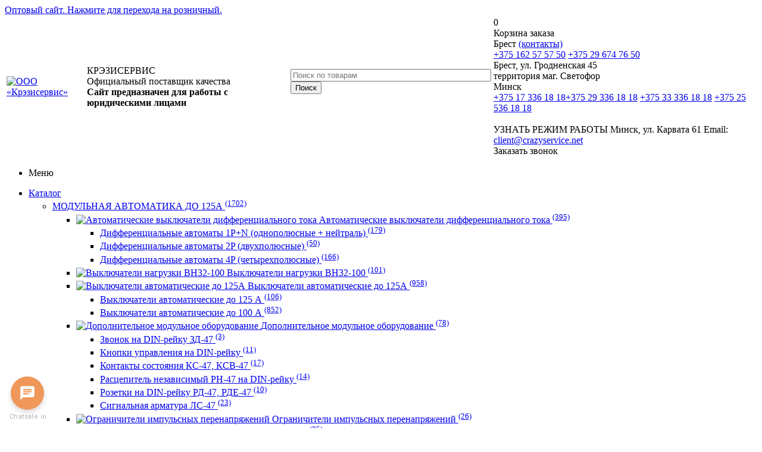

--- FILE ---
content_type: text/html; charset=UTF-8
request_url: https://crazyservice.by/catalog/1-poljusnye/avtomaticheskiy-vyklyuchatel-dz47-60-1p-4a-4-5ka-kh-ka-b-chint/
body_size: 95143
content:
<!DOCTYPE html>
<html xmlns="http://www.w3.org/1999/xhtml" xml:lang="ru" lang="ru" >
    <head>
        <!-- Google Tag Manager -->
<script>(function(w,d,s,l,i){w[l]=w[l]||[];w[l].push({'gtm.start':new Date().getTime(),event:'gtm.js'});var f=d.getElementsByTagName(s)[0],j=d.createElement(s),dl=l!='dataLayer'?'&l='+l:'';j.async=true;j.src='https://www.googletagmanager.com/gtm.js?id='+i+dl;f.parentNode.insertBefore(j,f);})(window,document,'script','dataLayer','GTM-P3B739V');</script>
<!-- End Google Tag Manager -->        <title>Автоматический выключатель DZ47-60 1P 4A 4.5kA х-ка B (CHINT) - ООО «Крэзисервис»</title>
        <meta name="viewport" content="initial-scale=1.0, width=device-width" />
        <meta name="HandheldFriendly" content="true" />
        <meta name="yes" content="yes" />
        <meta name="apple-mobile-web-app-status-bar-style" content="black" />
        <meta name="SKYPE_TOOLBAR" content="SKYPE_TOOLBAR_PARSER_COMPATIBLE" />
        <meta http-equiv="Content-Type" content="text/html; charset=UTF-8" />
<meta name="keywords" content="интернет-магазин, заказать, купить" />
<link rel="canonical" href="https://crazyservice.by/catalog/1-poljusnye/avtomaticheskiy-vyklyuchatel-dz47-60-1p-4a-4-5ka-kh-ka-b-chint/" />
<link href="/bitrix/js/ui/design-tokens/dist/ui.design-tokens.css?174228459326358" type="text/css"  rel="stylesheet" />
<link href="/bitrix/js/ui/fonts/opensans/ui.font.opensans.css?17422845932555" type="text/css"  rel="stylesheet" />
<link href="/bitrix/js/main/popup/dist/main.popup.bundle.css?175690412731694" type="text/css"  rel="stylesheet" />
<link href="/bitrix/js/main/loader/dist/loader.bundle.css?17422845882425" type="text/css"  rel="stylesheet" />
<link href="/bitrix/js/main/core/css/core_viewer.css?174228459061330" type="text/css"  rel="stylesheet" />
<link href="/bitrix/cache/css/s1/aspro_optimus/kernel_fileman/kernel_fileman_v1.css?175690428814476" type="text/css"  rel="stylesheet" />
<link href="/bitrix/cache/css/s1/aspro_optimus/page_ab1dce9b224eb448e4028c1e4864713d/page_ab1dce9b224eb448e4028c1e4864713d_v1.css?17569042883200" type="text/css"  rel="stylesheet" />
<link href="/bitrix/cache/css/s1/aspro_optimus/template_15f0da7dc57dd87798033106ebbf33f3/template_15f0da7dc57dd87798033106ebbf33f3_v1.css?1757926640711421" type="text/css"  data-template-style="true" rel="stylesheet" />
<link href="/bitrix/panel/main/popup.css?174228459622696" type="text/css"  data-template-style="true"  rel="stylesheet" />
<script>if(!window.BX)window.BX={};if(!window.BX.message)window.BX.message=function(mess){if(typeof mess==='object'){for(let i in mess) {BX.message[i]=mess[i];} return true;}};</script>
<script>(window.BX||top.BX).message({"pull_server_enabled":"N","pull_config_timestamp":0,"shared_worker_allowed":"Y","pull_guest_mode":"N","pull_guest_user_id":0,"pull_worker_mtime":1756904181});(window.BX||top.BX).message({"PULL_OLD_REVISION":"Для продолжения корректной работы с сайтом необходимо перезагрузить страницу."});</script>
<script>(window.BX||top.BX).message({"JS_CORE_LOADING":"Загрузка...","JS_CORE_NO_DATA":"- Нет данных -","JS_CORE_WINDOW_CLOSE":"Закрыть","JS_CORE_WINDOW_EXPAND":"Развернуть","JS_CORE_WINDOW_NARROW":"Свернуть в окно","JS_CORE_WINDOW_SAVE":"Сохранить","JS_CORE_WINDOW_CANCEL":"Отменить","JS_CORE_WINDOW_CONTINUE":"Продолжить","JS_CORE_H":"ч","JS_CORE_M":"м","JS_CORE_S":"с","JSADM_AI_HIDE_EXTRA":"Скрыть лишние","JSADM_AI_ALL_NOTIF":"Показать все","JSADM_AUTH_REQ":"Требуется авторизация!","JS_CORE_WINDOW_AUTH":"Войти","JS_CORE_IMAGE_FULL":"Полный размер"});</script>

<script src="/bitrix/js/main/core/core.js?1756904244511455"></script>

<script>BX.Runtime.registerExtension({"name":"main.core","namespace":"BX","loaded":true});</script>
<script>BX.setJSList(["\/bitrix\/js\/main\/core\/core_ajax.js","\/bitrix\/js\/main\/core\/core_promise.js","\/bitrix\/js\/main\/polyfill\/promise\/js\/promise.js","\/bitrix\/js\/main\/loadext\/loadext.js","\/bitrix\/js\/main\/loadext\/extension.js","\/bitrix\/js\/main\/polyfill\/promise\/js\/promise.js","\/bitrix\/js\/main\/polyfill\/find\/js\/find.js","\/bitrix\/js\/main\/polyfill\/includes\/js\/includes.js","\/bitrix\/js\/main\/polyfill\/matches\/js\/matches.js","\/bitrix\/js\/ui\/polyfill\/closest\/js\/closest.js","\/bitrix\/js\/main\/polyfill\/fill\/main.polyfill.fill.js","\/bitrix\/js\/main\/polyfill\/find\/js\/find.js","\/bitrix\/js\/main\/polyfill\/matches\/js\/matches.js","\/bitrix\/js\/main\/polyfill\/core\/dist\/polyfill.bundle.js","\/bitrix\/js\/main\/core\/core.js","\/bitrix\/js\/main\/polyfill\/intersectionobserver\/js\/intersectionobserver.js","\/bitrix\/js\/main\/lazyload\/dist\/lazyload.bundle.js","\/bitrix\/js\/main\/polyfill\/core\/dist\/polyfill.bundle.js","\/bitrix\/js\/main\/parambag\/dist\/parambag.bundle.js"]);
</script>
<script>BX.Runtime.registerExtension({"name":"ui.vue","namespace":"BX","loaded":true});</script>
<script>BX.Runtime.registerExtension({"name":"main.polyfill.intersectionobserver","namespace":"window","loaded":true});</script>
<script>BX.Runtime.registerExtension({"name":"ui.vue.directives.lazyload","namespace":"","loaded":true});</script>
<script>BX.Runtime.registerExtension({"name":"jquery","namespace":"window","loaded":true});</script>
<script>BX.Runtime.registerExtension({"name":"ls","namespace":"window","loaded":true});</script>
<script>BX.Runtime.registerExtension({"name":"ui.design-tokens","namespace":"window","loaded":true});</script>
<script>BX.Runtime.registerExtension({"name":"main.pageobject","namespace":"BX","loaded":true});</script>
<script>(window.BX||top.BX).message({"JS_CORE_LOADING":"Загрузка...","JS_CORE_NO_DATA":"- Нет данных -","JS_CORE_WINDOW_CLOSE":"Закрыть","JS_CORE_WINDOW_EXPAND":"Развернуть","JS_CORE_WINDOW_NARROW":"Свернуть в окно","JS_CORE_WINDOW_SAVE":"Сохранить","JS_CORE_WINDOW_CANCEL":"Отменить","JS_CORE_WINDOW_CONTINUE":"Продолжить","JS_CORE_H":"ч","JS_CORE_M":"м","JS_CORE_S":"с","JSADM_AI_HIDE_EXTRA":"Скрыть лишние","JSADM_AI_ALL_NOTIF":"Показать все","JSADM_AUTH_REQ":"Требуется авторизация!","JS_CORE_WINDOW_AUTH":"Войти","JS_CORE_IMAGE_FULL":"Полный размер"});</script>
<script>BX.Runtime.registerExtension({"name":"window","namespace":"window","loaded":true});</script>
<script>BX.Runtime.registerExtension({"name":"ui.fonts.opensans","namespace":"window","loaded":true});</script>
<script>BX.Runtime.registerExtension({"name":"main.popup","namespace":"BX.Main","loaded":true});</script>
<script>BX.Runtime.registerExtension({"name":"popup","namespace":"window","loaded":true});</script>
<script>BX.Runtime.registerExtension({"name":"fx","namespace":"window","loaded":true});</script>
<script>BX.Runtime.registerExtension({"name":"main.loader","namespace":"BX","loaded":true});</script>
<script>BX.Runtime.registerExtension({"name":"loader","namespace":"window","loaded":true});</script>
<script>(window.BX||top.BX).message({"DISK_MYOFFICE":false});(window.BX||top.BX).message({"JS_CORE_VIEWER_DOWNLOAD":"Скачать","JS_CORE_VIEWER_EDIT":"Редактировать","JS_CORE_VIEWER_DESCR_AUTHOR":"Автор","JS_CORE_VIEWER_DESCR_LAST_MODIFY":"Последние изменения","JS_CORE_VIEWER_TOO_BIG_FOR_VIEW":"Файл слишком большой для просмотра","JS_CORE_VIEWER_OPEN_WITH_GVIEWER":"Открыть файл в Google Viewer","JS_CORE_VIEWER_IFRAME_DESCR_ERROR":"К сожалению, не удалось открыть документ.","JS_CORE_VIEWER_IFRAME_PROCESS_SAVE_DOC":"Сохранение документа","JS_CORE_VIEWER_IFRAME_UPLOAD_DOC_TO_GOOGLE":"Загрузка документа","JS_CORE_VIEWER_IFRAME_CONVERT_ACCEPT":"Конвертировать","JS_CORE_VIEWER_IFRAME_CONVERT_DECLINE":"Отменить","JS_CORE_VIEWER_IFRAME_CONVERT_TO_NEW_FORMAT":"Документ будет сконвертирован в docx, xls, pptx, так как имеет старый формат.","JS_CORE_VIEWER_IFRAME_DESCR_SAVE_DOC":"Сохранить документ?","JS_CORE_VIEWER_IFRAME_SAVE_DOC":"Сохранить","JS_CORE_VIEWER_IFRAME_DISCARD_DOC":"Отменить изменения","JS_CORE_VIEWER_IFRAME_CHOICE_SERVICE_EDIT":"Редактировать с помощью","JS_CORE_VIEWER_IFRAME_SET_DEFAULT_SERVICE_EDIT":"Использовать для всех файлов","JS_CORE_VIEWER_IFRAME_CHOICE_SERVICE_EDIT_ACCEPT":"Применить","JS_CORE_VIEWER_IFRAME_CHOICE_SERVICE_EDIT_DECLINE":"Отменить","JS_CORE_VIEWER_IFRAME_UPLOAD_NEW_VERSION_IN_COMMENT":"Загрузил новую версию файла","JS_CORE_VIEWER_SERVICE_GOOGLE_DRIVE":"Google Docs","JS_CORE_VIEWER_SERVICE_SKYDRIVE":"MS Office Online","JS_CORE_VIEWER_IFRAME_CANCEL":"Отмена","JS_CORE_VIEWER_IFRAME_DESCR_SAVE_DOC_F":"В одном из окон вы редактируете данный документ. Если вы завершили работу над документом, нажмите \u0022#SAVE_DOC#\u0022, чтобы загрузить измененный файл на портал.","JS_CORE_VIEWER_SAVE":"Сохранить","JS_CORE_VIEWER_EDIT_IN_SERVICE":"Редактировать в #SERVICE#","JS_CORE_VIEWER_NOW_EDITING_IN_SERVICE":"Редактирование в #SERVICE#","JS_CORE_VIEWER_SAVE_TO_OWN_FILES_MSGVER_1":"Сохранить на Битрикс24.Диск","JS_CORE_VIEWER_DOWNLOAD_TO_PC":"Скачать на локальный компьютер","JS_CORE_VIEWER_GO_TO_FILE":"Перейти к файлу","JS_CORE_VIEWER_DESCR_SAVE_FILE_TO_OWN_FILES":"Файл #NAME# успешно сохранен\u003Cbr\u003Eв папку \u0022Файлы\\Сохраненные\u0022","JS_CORE_VIEWER_DESCR_PROCESS_SAVE_FILE_TO_OWN_FILES":"Файл #NAME# сохраняется\u003Cbr\u003Eна ваш \u0022Битрикс24.Диск\u0022","JS_CORE_VIEWER_HISTORY_ELEMENT":"История","JS_CORE_VIEWER_VIEW_ELEMENT":"Просмотреть","JS_CORE_VIEWER_THROUGH_VERSION":"Версия #NUMBER#","JS_CORE_VIEWER_THROUGH_LAST_VERSION":"Последняя версия","JS_CORE_VIEWER_DISABLE_EDIT_BY_PERM":"Автор не разрешил вам редактировать этот документ","JS_CORE_VIEWER_IFRAME_UPLOAD_NEW_VERSION_IN_COMMENT_F":"Загрузила новую версию файла","JS_CORE_VIEWER_IFRAME_UPLOAD_NEW_VERSION_IN_COMMENT_M":"Загрузил новую версию файла","JS_CORE_VIEWER_IFRAME_CONVERT_TO_NEW_FORMAT_EX":"Документ будет сконвертирован в формат #NEW_FORMAT#, так как текущий формат #OLD_FORMAT# является устаревшим.","JS_CORE_VIEWER_CONVERT_TITLE":"Конвертировать в #NEW_FORMAT#?","JS_CORE_VIEWER_CREATE_IN_SERVICE":"Создать с помощью #SERVICE#","JS_CORE_VIEWER_NOW_CREATING_IN_SERVICE":"Создание документа в #SERVICE#","JS_CORE_VIEWER_SAVE_AS":"Сохранить как","JS_CORE_VIEWER_CREATE_DESCR_SAVE_DOC_F":"В одном из окон вы создаете новый документ. Если вы завершили работу над документом, нажмите \u0022#SAVE_AS_DOC#\u0022, чтобы перейти к добавлению документа на портал.","JS_CORE_VIEWER_NOW_DOWNLOAD_FROM_SERVICE":"Загрузка документа из #SERVICE#","JS_CORE_VIEWER_EDIT_IN_LOCAL_SERVICE":"Редактировать на моём компьютере","JS_CORE_VIEWER_EDIT_IN_LOCAL_SERVICE_SHORT":"Редактировать на #SERVICE#","JS_CORE_VIEWER_SERVICE_LOCAL":"моём компьютере","JS_CORE_VIEWER_DOWNLOAD_B24_DESKTOP":"Скачать","JS_CORE_VIEWER_SERVICE_LOCAL_INSTALL_DESKTOP_MSGVER_1":"Для эффективного редактирования документов на компьютере, установите приложение для компьютера и подключите Битрикс24.Диск","JS_CORE_VIEWER_SHOW_FILE_DIALOG_OAUTH_NOTICE":"Для просмотра файла, пожалуйста, авторизуйтесь в своем аккаунте \u003Ca id=\u0022bx-js-disk-run-oauth-modal\u0022 href=\u0022#\u0022\u003E#SERVICE#\u003C\/a\u003E.","JS_CORE_VIEWER_SERVICE_OFFICE365":"Office365","JS_CORE_VIEWER_DOCUMENT_IS_LOCKED_BY":"Документ заблокирован на редактирование","JS_CORE_VIEWER_SERVICE_MYOFFICE":"МойОфис","JS_CORE_VIEWER_OPEN_PDF_PREVIEW":"Просмотреть pdf-версию файла","JS_CORE_VIEWER_AJAX_ACCESS_DENIED":"Не хватает прав для просмотра файла. Попробуйте обновить страницу.","JS_CORE_VIEWER_AJAX_CONNECTION_FAILED":"При попытке открыть файл возникла ошибка. Пожалуйста, попробуйте позже.","JS_CORE_VIEWER_AJAX_OPEN_NEW_TAB":"Открыть в новом окне","JS_CORE_VIEWER_AJAX_PRINT":"Распечатать","JS_CORE_VIEWER_TRANSFORMATION_IN_PROCESS":"Документ сохранён. Мы готовим его к показу.","JS_CORE_VIEWER_IFRAME_ERROR_TITLE":"Не удалось открыть документ","JS_CORE_VIEWER_DOWNLOAD_B24_DESKTOP_FULL":"Скачать приложение","JS_CORE_VIEWER_DOWNLOAD_DOCUMENT":"Скачать документ","JS_CORE_VIEWER_IFRAME_ERROR_COULD_NOT_VIEW":"К сожалению, не удалось просмотреть документ.","JS_CORE_VIEWER_ACTIONPANEL_MORE":"Ещё"});</script>
<script>BX.Runtime.registerExtension({"name":"viewer","namespace":"window","loaded":true});</script>
<script bxrunfirst>LHE_MESS = window.LHE_MESS = {'Image':'Изображение','Video':'Видео','ImageSizing':'Размеры (Ш х В)'}; (window.BX||top.BX).message({'CreateLink':'Ссылка','EditLink':'Редактировать ссылку','DialogSave':'Сохранить','DialogCancel':'Отменить','DialogClose':'Закрыть','Width':'Ширина','Height':'Высота','Source':'Режим HTML-кода','BBSource':'Режим BB-Code','On':'включено','Off':'выключено','Anchor':'Якорь','DeleteLink':'Удалить ссылку','Image':'Изображение','EditImage':'Редактировать изображение','SpecialChar':'Вставить спецсимвол','Bold':'Жирный','Italic':'Курсив','Underline':'Подчеркнутый','Strike':'Зачеркнутый','RemoveFormat':'Удалить форматирование','InsertHr':'Вставить горизонтальный разделитель','JustifyLeft':'По левому краю','JustifyCenter':'По центру','JustifyRight':'По правому краю','JustifyFull':'По ширине','Outdent':'Уменьшить отступ','Indent':'Увеличить отступ','OrderedList':'Нумерованный список','UnorderedList':'Список с маркерами','InsertTable':'Таблица','SmileList':'Смайлы','HeaderList':'Формат','FontList':'Шрифт','FontSizeList':'Размер шрифта','BackColor':'Цвет фона','ForeColor':'Цвет шрифта','Video':'Видео','InsertVideo':'Вставить видео','EditVideo':'Редактировать видео','VideoProps':'Параметры видео','VideoPath':'Путь к видеофайлу','VideoPreviewPath':'Путь к рисунку предпросмотра','VideoAutoplay':'Автоматически начать проигрывать','VideoVolume':'Уровень громкости','LinkProps':'Параметры ссылки','LinkText':'Текст ссылки','LinkHref':'Адрес ссылки','LinkTitle':'Всплывающая подсказка','LinkTarget':'Открыть ссылку в ','LinkTarget_def':'- не указывать - ','LinkTarget_blank':'новом окне','LinkTarget_parent':'родительском окне','LinkTarget_self':'этом окне','LinkTarget_top':'самом наружном','AnchorProps':'Параметры якоря','AnchorName':'Название якоря','ImageProps':'Параметры изображения','ImageSrc':'Путь к изображению','ImageTitle':'Всплывающая подсказка','ImgAlign':'Выравнивание','ImgAlignTop':'по верхней границе','ImgAlignRight':'справа','ImgAlignBottom':'по нижней границе','ImgAlignLeft':'слева','ImgAlignMiddle':'по центру','ImageSizing':'Размеры (Ш х В)','ImageSaveProp':'Сохранять пропорции','ImagePreview':'Предпросмотр','Normal':'Обычный','Heading':'Заголовок','Preformatted':'Преформатирован','DefaultColor':'По умолчанию','DragFloatingToolbar':'Панель инструментов','Quote':'Оформление текста в виде цитаты','InsertCode':'Оформление текста в виде кода','InsertCut':'Оформление текста предпросмотра','Translit':'Перекодировка транслит/латиница','CutTitle':'Ограничение текста предпросмотра','TableRows':'Строк','TableCols':'Столбцов','TableModel':'Макет','ListItems':'Элементы списка','AddLI':'Добавить пункт','AddLITitle':'Добавить пункт в список (Enter)','DelListItem':'Удалить пункт из списка','ResizerTitle':'Изменить размер','CodeDel':'Нажмите (Shift + Del) чтобы удалить весь фрагмент кода','OnPasteProcessing':'Идет обработка вставленного текста...'});</script>
<script type="extension/settings" data-extension="currency.currency-core">{"region":"by"}</script>
<script>BX.Runtime.registerExtension({"name":"currency.currency-core","namespace":"BX.Currency","loaded":true});</script>
<script>BX.Runtime.registerExtension({"name":"currency","namespace":"window","loaded":true});</script>
<script>(window.BX||top.BX).message({"LANGUAGE_ID":"ru","FORMAT_DATE":"DD.MM.YYYY","FORMAT_DATETIME":"DD.MM.YYYY HH:MI:SS","COOKIE_PREFIX":"BITRIX_SM","SERVER_TZ_OFFSET":"10800","UTF_MODE":"Y","SITE_ID":"s1","SITE_DIR":"\/","USER_ID":"","SERVER_TIME":1768891531,"USER_TZ_OFFSET":0,"USER_TZ_AUTO":"Y","bitrix_sessid":"0c04aee081d79666d6fe4312d4f06c1e"});</script>


<script src="/bitrix/js/pull/protobuf/protobuf.js?1742284588274055"></script>
<script src="/bitrix/js/pull/protobuf/model.js?174228458870928"></script>
<script src="/bitrix/js/main/core/core_promise.js?17422845905220"></script>
<script src="/bitrix/js/rest/client/rest.client.js?174228459216090"></script>
<script src="/bitrix/js/pull/client/pull.client.js?175690418283861"></script>
<script src="/bitrix/js/ui/vue/vue2/prod/dist/vue.bundle.js?1742284593181346"></script>
<script src="/bitrix/js/main/polyfill/intersectionobserver/js/intersectionobserver.js?174228458822411"></script>
<script src="/bitrix/js/ui/vue/directives/lazyload/dist/lazyload.bundle.js?17422845935623"></script>
<script src="/bitrix/js/main/jquery/jquery-1.12.4.min.js?174228458897163"></script>
<script src="/bitrix/js/main/core/core_ls.js?17422845904201"></script>
<script src="/bitrix/js/main/ajax.js?174228458835509"></script>
<script src="/bitrix/js/main/pageobject/dist/pageobject.bundle.js?1756904244999"></script>
<script src="/bitrix/js/main/core/core_window.js?174228459098766"></script>
<script src="/bitrix/js/main/popup/dist/main.popup.bundle.js?1756904244119116"></script>
<script src="/bitrix/js/main/core/core_fx.js?174228459016888"></script>
<script src="/bitrix/js/main/loader/dist/loader.bundle.js?17422845887707"></script>
<script src="/bitrix/js/main/core/core_viewer.js?1756904244144208"></script>
<script src="/bitrix/js/fileman/light_editor/le_dialogs.js?174228459130956"></script>
<script src="/bitrix/js/fileman/light_editor/le_controls.js?174228459125007"></script>
<script src="/bitrix/js/fileman/light_editor/le_toolbarbuttons.js?174228459142932"></script>
<script src="/bitrix/js/fileman/light_editor/le_core.js?174228459176705"></script>
<script src="/bitrix/js/currency/currency-core/dist/currency-core.bundle.js?17422845918800"></script>
<script src="/bitrix/js/currency/core_currency.js?17422845911181"></script>
<script>BX.setCSSList(["\/bitrix\/js\/fileman\/light_editor\/light_editor.css","\/bitrix\/templates\/aspro_optimus\/components\/bitrix\/catalog.element\/main\/style.css","\/bitrix\/templates\/aspro_optimus\/components\/bitrix\/sale.gift.main.products\/main\/style.css","\/bitrix\/templates\/aspro_optimus\/css\/jquery.fancybox.css","\/bitrix\/templates\/aspro_optimus\/css\/styles.css","\/bitrix\/templates\/aspro_optimus\/css\/xzoom.css","\/bitrix\/templates\/aspro_optimus\/css\/animation\/animation_ext.css","\/bitrix\/templates\/aspro_optimus\/ajax\/ajax.css","\/bitrix\/components\/bitrix\/menu\/templates\/mobile\/style.css","\/bitrix\/templates\/aspro_optimus\/styles.css","\/bitrix\/templates\/aspro_optimus\/template_styles.css","\/bitrix\/templates\/aspro_optimus\/themes\/orange\/theme.css","\/bitrix\/templates\/aspro_optimus\/bg_color\/light\/bgcolors.css","\/bitrix\/templates\/aspro_optimus\/css\/media.css","\/bitrix\/templates\/aspro_optimus\/css\/fonts\/font-awesome\/css\/font-awesome.min.css","\/bitrix\/templates\/aspro_optimus\/css\/print.css","\/bitrix\/templates\/aspro_optimus\/css\/custom.css"]);</script>
<script>BX.message({'PHONE':'Телефон','SOCIAL':'Социальные сети','DESCRIPTION':'Описание магазина','ITEMS':'Товары','LOGO':'Логотип','REGISTER_INCLUDE_AREA':'Текст о регистрации','AUTH_INCLUDE_AREA':'Текст об авторизации','FRONT_IMG':'Изображение компании','EMPTY_CART':'пуста','CATALOG_VIEW_MORE':'... Показать все','CATALOG_VIEW_LESS':'... Свернуть','JS_REQUIRED':'Заполните это поле!','JS_FORMAT':'Неверный формат!','JS_FILE_EXT':'Недопустимое расширение файла!','JS_PASSWORD_COPY':'Пароли не совпадают!','JS_PASSWORD_LENGTH':'Минимум 6 символов!','JS_ERROR':'Неверно заполнено поле!','JS_FILE_SIZE':'Максимальный размер 5мб!','JS_FILE_BUTTON_NAME':'Выберите файл','JS_FILE_DEFAULT':'Файл не найден','JS_DATE':'Некорректная дата!','JS_RECAPTCHA_ERROR':'Пройдите проверку','JS_REQUIRED_LICENSES':'Согласитесь с условиями!','FANCY_CLOSE':'Закрыть','FANCY_NEXT':'Следующий','FANCY_PREV':'Предыдущий','TOP_AUTH_REGISTER':'Регистрация','CALLBACK':'Заказать звонок','UNTIL_AKC':'До конца акции','TITLE_QUANTITY_BLOCK':'Остаток','TITLE_QUANTITY':'штук','TOTAL_SUMM_ITEM':'Общая стоимость ','RECAPTCHA_TEXT':'Подтвердите, что вы не робот','SUBSCRIBE_SUCCESS':'Вы успешно подписались','COUNTDOWN_SEC':'сек.','COUNTDOWN_MIN':'мин.','COUNTDOWN_HOUR':'час.','COUNTDOWN_DAY0':'дней','COUNTDOWN_DAY1':'день','COUNTDOWN_DAY2':'дня','COUNTDOWN_WEAK0':'Недель','COUNTDOWN_WEAK1':'Неделя','COUNTDOWN_WEAK2':'Недели','COUNTDOWN_MONTH0':'Месяцев','COUNTDOWN_MONTH1':'Месяц','COUNTDOWN_MONTH2':'Месяца','COUNTDOWN_YEAR0':'Лет','COUNTDOWN_YEAR1':'Год','COUNTDOWN_YEAR2':'Года','CATALOG_PARTIAL_BASKET_PROPERTIES_ERROR':'Заполнены не все свойства у добавляемого товара','CATALOG_EMPTY_BASKET_PROPERTIES_ERROR':'Выберите свойства товара, добавляемые в корзину в параметрах компонента','CATALOG_ELEMENT_NOT_FOUND':'Элемент не найден','ERROR_ADD2BASKET':'Ошибка добавления товара в корзину','CATALOG_SUCCESSFUL_ADD_TO_BASKET':'Успешное добавление товара в корзину','ERROR_BASKET_TITLE':'Ошибка корзины','ERROR_BASKET_PROP_TITLE':'Выберите свойства, добавляемые в корзину','ERROR_BASKET_BUTTON':'Выбрать','BASKET_TOP':'Корзина в шапке','ERROR_ADD_DELAY_ITEM':'Ошибка отложенной корзины','VIEWED_TITLE':'Ранее вы смотрели','VIEWED_BEFORE':'Ранее вы смотрели','BEST_TITLE':'Лучшие предложения','CT_BST_SEARCH_BUTTON':'Поиск','CT_BST_SEARCH2_BUTTON':'Найти','BASKET_PRINT_BUTTON':'Распечатать','BASKET_CLEAR_ALL_BUTTON':'Очистить','BASKET_QUICK_ORDER_BUTTON':'Быстрый заказ','BASKET_CONTINUE_BUTTON':'Продолжить покупки','BASKET_ORDER_BUTTON':'Оформить заказ','SHARE_BUTTON':'Поделиться','BASKET_CHANGE_TITLE':'Ваш заказ','BASKET_CHANGE_LINK':'Изменить','FROM':'от','TITLE_BLOCK_VIEWED_NAME':'Ранее вы смотрели','T_BASKET':'Корзина заказа','FILTER_EXPAND_VALUES':'Показать все','FILTER_HIDE_VALUES':'Свернуть','FULL_ORDER':'Полный заказ','ITEM_ECONOMY':'Экономия','JS_FORMAT_ORDER':'имеет неверный формат'})</script>
<link rel="shortcut icon" href="/favicon.ico?1742284914" type="image/x-icon" />
<link rel="apple-touch-icon" sizes="180x180" href="/include/apple-touch-icon.png" />
<meta property="og:image" content="https://crazyservice.by:443/upload/iblock/d06/DZ47_60_1P.jpg" />
<link rel="image_src" href="https://crazyservice.by:443/upload/iblock/d06/DZ47_60_1P.jpg"  />
<meta property="og:title" content="Автоматический выключатель DZ47-60 1P 4A 4.5kA х-ка B (CHINT) - ООО «Крэзисервис»" />
<meta property="og:type" content="website" />
<meta property="og:url" content="https://crazyservice.by:443/catalog/1-poljusnye/avtomaticheskiy-vyklyuchatel-dz47-60-1p-4a-4-5ka-kh-ka-b-chint/" />



<script src="/bitrix/templates/aspro_optimus/js/jquery.actual.min.js?17422845941251"></script>
<script src="/bitrix/templates/aspro_optimus/js/jqModal.js?17422845943612"></script>
<script src="/bitrix/templates/aspro_optimus/js/jquery.fancybox.min.js?174228459421528"></script>
<script src="/bitrix/templates/aspro_optimus/js/jquery.history.js?174228459421571"></script>
<script src="/bitrix/templates/aspro_optimus/js/jquery.flexslider.js?174228459455515"></script>
<script src="/bitrix/templates/aspro_optimus/js/jquery.validate.min.js?174228459422257"></script>
<script src="/bitrix/templates/aspro_optimus/js/jquery.inputmask.bundle.min.js?174228459470953"></script>
<script src="/bitrix/templates/aspro_optimus/js/jquery.easing.1.3.js?17422845948095"></script>
<script src="/bitrix/templates/aspro_optimus/js/equalize.min.js?1742284594588"></script>
<script src="/bitrix/templates/aspro_optimus/js/jquery.alphanumeric.js?17422845941972"></script>
<script src="/bitrix/templates/aspro_optimus/js/jquery.cookie.js?17422845943066"></script>
<script src="/bitrix/templates/aspro_optimus/js/jquery.plugin.min.js?17422845943181"></script>
<script src="/bitrix/templates/aspro_optimus/js/jquery.countdown.min.js?174228459413137"></script>
<script src="/bitrix/templates/aspro_optimus/js/jquery.countdown-ru.js?17422845941400"></script>
<script src="/bitrix/templates/aspro_optimus/js/jquery.ikSelect.js?174228459432030"></script>
<script src="/bitrix/templates/aspro_optimus/js/sly.js?174228459459910"></script>
<script src="/bitrix/templates/aspro_optimus/js/equalize_ext.js?17422845942846"></script>
<script src="/bitrix/templates/aspro_optimus/js/jquery.dotdotdot.js?17422845945914"></script>
<script src="/bitrix/templates/aspro_optimus/js/xzoom.js?174228459429810"></script>
<script src="/bitrix/templates/aspro_optimus/js/main.min.js?1742284594119744"></script>
<script src="/bitrix/components/bitrix/search.title/script.js?175690413910542"></script>
<script src="/bitrix/components/bitrix/menu/templates/mobile/script.js?1742284604632"></script>
<script src="/bitrix/templates/aspro_optimus/js/custom.js?1742284594100"></script>
<script src="/bitrix/templates/aspro_optimus/components/bitrix/catalog.element/main/script.js?1742284595110959"></script>
<script src="/bitrix/templates/aspro_optimus/components/bitrix/sale.gift.product/main/script.js?174228459545513"></script>
<script src="/bitrix/templates/aspro_optimus/components/bitrix/sale.gift.main.products/main/script.js?17422845953832"></script>
<script src="/bitrix/templates/aspro_optimus/components/bitrix/forum.topic.reviews/main/script.js?174228459526553"></script>

                
						
			        <!--[if gte IE 9]><style type="text/css">.basket_button, .button30, .icon {filter: none;}</style><![endif]-->
        <link href='https://fonts.googleapis.com/css?family=Ubuntu:400,500,700,400italic&subset=latin,cyrillic' rel='stylesheet' type='text/css'>
        <!-- BotHelp -->
        <script src="https://main.bothelp.io/w/widget-button.js" defer></script>
        <script type="text/javascript">
          //один из примеров реализации jQuery.browser
          jQuery.browser = {};
          (function () {
            jQuery.browser.msie = false;
            jQuery.browser.version = 0;
            if (navigator.userAgent.match(/MSIE ([0-9]+)\./)) {
              jQuery.browser.msie = true;
              jQuery.browser.version = RegExp.$1;
            }
          })();
        </script>
        <meta name="google-site-verification" content="05RQZ6jrV9tS47Jv_PXEdMwTG1w2eoI1SXSQiHugGfo" />
    </head>
    <body id="main">
<!-- Google Tag Manager (noscript) -->
<noscript><iframe src="https://www.googletagmanager.com/ns.html?id=GTM-P3B739V" height="0" width="0" style="display:none;visibility:hidden"></iframe></noscript>
<!-- End Google Tag Manager (noscript) -->
        <div id="panel"></div>
        					<script type="text/javascript">
			BX.message({'MIN_ORDER_PRICE_TEXT':'<b>Минимальная сумма заказа #PRICE#<\/b><br/>Пожалуйста, добавьте еще товаров в корзину'});

			var arOptimusOptions = ({
				"SITE_DIR" : "/",
				"SITE_ID" : "s1",
				"FORM" : ({
					"ASK_FORM_ID" : "ASK",
					"SERVICES_FORM_ID" : "SERVICES",
					"FEEDBACK_FORM_ID" : "FEEDBACK",
					"CALLBACK_FORM_ID" : "CALLBACK",
					"RESUME_FORM_ID" : "RESUME",
					"TOORDER_FORM_ID" : "TOORDER"
				}),
				"PAGES" : ({
					"FRONT_PAGE" : "",
					"BASKET_PAGE" : "",
					"ORDER_PAGE" : "",
					"PERSONAL_PAGE" : "",
					"CATALOG_PAGE" : "1",
					"CATALOG_PAGE_URL" : "/catalog/",
				}),
				"PRICES" : ({
					"MIN_PRICE" : "",
				}),
				"THEME" : ({
					"THEME_SWITCHER" : "n",
					"COLOR_THEME" : "orange",
					"CUSTOM_COLOR_THEME" : "006dca",
					"LOGO_IMAGE" : "/upload/aspro.optimus/477/123.png",
					"FAVICON_IMAGE" : "/favicon.ico?1742284914",
					"APPLE_TOUCH_ICON_IMAGE" : "/include/apple-touch-icon.png",
					"BANNER_WIDTH" : "",
					"BANNER_ANIMATIONTYPE" : "SLIDE_HORIZONTAL",
					"BANNER_SLIDESSHOWSPEED" : "5000",
					"BANNER_ANIMATIONSPEED" : "600",
					"HEAD" : ({
						"VALUE" : "",
						"MENU" : "",
						"MENU_COLOR" : "",
						"HEAD_COLOR" : "",
					}),
					"BASKET" : "fly",
					"STORES" : "",
					"STORES_SOURCE" : "iblock",
					"TYPE_SKU" : "type_1",
					"TYPE_VIEW_FILTER" : "vertical",
					"SHOW_BASKET_ONADDTOCART" : "Y",
					"SHOW_BASKET_PRINT" : "Y",
					"SHOW_ONECLICKBUY_ON_BASKET_PAGE" : "N",
					"PHONE_MASK" : "+379 (99) 999-99-99",
					"VALIDATE_PHONE_MASK" : "",
					"SCROLLTOTOP_TYPE" : "ROUND_COLOR",
					"SCROLLTOTOP_POSITION" : "PADDING",
					"MENU_POSITION" : "line",
					"MENU_TYPE_VIEW" : "hover",
					"SHOW_LICENCE" : "N",
					"LICENCE_CHECKED" : "N",
					"DISCOUNT_PRICE" : "",
					"DETAIL_PICTURE_MODE" : "MAGNIFIER",
					"SHOW_TOTAL_SUMM" : "N",
					"CHANGE_TITLE_ITEM" : "N",
				}),
				"COUNTERS":({
					"YANDEX_COUNTER" : "0",
					"YANDEX_ECOMERCE" : "N",
					"USE_YA_COUNTER" : "N",
					"YA_COUNTER_ID" : "",
					"USE_FORMS_GOALS" : "COMMON",
					"USE_BASKET_GOALS" : "Y",
					"USE_1CLICK_GOALS" : "Y",
					"USE_FASTORDER_GOALS" : "Y",
					"USE_FULLORDER_GOALS" : "Y",
					"USE_DEBUG_GOALS" : "N",
					"GOOGLE_COUNTER" : "0",
					"GOOGLE_ECOMERCE" : "N",
					"TYPE":{
						"ONE_CLICK":"Покупка в 1 клик",
						"QUICK_ORDER":"Быстрый заказ",
					},
					"GOOGLE_EVENTS":{
						"ADD2BASKET": "addToCart",
						"REMOVE_BASKET": "removeFromCart",
						"CHECKOUT_ORDER": "checkout",
						"PURCHASE": "gtm.dom",
					}
				}),
				"JS_ITEM_CLICK":({
					"precision" : 6,
					"precisionFactor" : Math.pow(10,6)
				})
			});

			$(document).ready(function(){
				$.extend( $.validator.messages, {
					required: BX.message('JS_REQUIRED'),
					email: BX.message('JS_FORMAT'),
					equalTo: BX.message('JS_PASSWORD_COPY'),
					minlength: BX.message('JS_PASSWORD_LENGTH'),
					remote: BX.message('JS_ERROR')
				});

				$.validator.addMethod(
					'regexp', function( value, element, regexp ){
						var re = new RegExp( regexp );
						return this.optional( element ) || re.test( value );
					},
					BX.message('JS_FORMAT')
				);

				$.validator.addMethod(
					'filesize', function( value, element, param ){
						return this.optional( element ) || ( element.files[0].size <= param )
					},
					BX.message('JS_FILE_SIZE')
				);

				$.validator.addMethod(
					'date', function( value, element, param ) {
						var status = false;
						if(!value || value.length <= 0){
							status = false;
						}
						else{
							// html5 date allways yyyy-mm-dd
							var re = new RegExp('^([0-9]{4})(.)([0-9]{2})(.)([0-9]{2})$');
							var matches = re.exec(value);
							if(matches){
								var composedDate = new Date(matches[1], (matches[3] - 1), matches[5]);
								status = ((composedDate.getMonth() == (matches[3] - 1)) && (composedDate.getDate() == matches[5]) && (composedDate.getFullYear() == matches[1]));
							}
							else{
								// firefox
								var re = new RegExp('^([0-9]{2})(.)([0-9]{2})(.)([0-9]{4})$');
								var matches = re.exec(value);
								if(matches){
									var composedDate = new Date(matches[5], (matches[3] - 1), matches[1]);
									status = ((composedDate.getMonth() == (matches[3] - 1)) && (composedDate.getDate() == matches[1]) && (composedDate.getFullYear() == matches[5]));
								}
							}
						}
						return status;
					}, BX.message('JS_DATE')
				);

				$.validator.addMethod(
					'extension', function(value, element, param){
						param = typeof param === 'string' ? param.replace(/,/g, '|') : 'png|jpe?g|gif';
						return this.optional(element) || value.match(new RegExp('.(' + param + ')$', 'i'));
					}, BX.message('JS_FILE_EXT')
				);

				$.validator.addMethod(
					'captcha', function( value, element, params ){
						return $.validator.methods.remote.call(this, value, element,{
							url: arOptimusOptions['SITE_DIR'] + 'ajax/check-captcha.php',
							type: 'post',
							data:{
								captcha_word: value,
								captcha_sid: function(){
									return $(element).closest('form').find('input[name="captcha_sid"]').val();
								}
							}
						});
					},
					BX.message('JS_ERROR')
				);

				$.validator.addMethod(
					'recaptcha', function(value, element, param){
						var id = $(element).closest('form').find('.g-recaptcha').attr('data-widgetid');
						if(typeof id !== 'undefined'){
							return grecaptcha.getResponse(id) != '';
						}
						else{
							return true;
						}
					}, BX.message('JS_RECAPTCHA_ERROR')
				);

				$.validator.addClassRules({
					'phone':{
						regexp: arOptimusOptions['THEME']['VALIDATE_PHONE_MASK']
					},
					'confirm_password':{
						equalTo: 'input[name="REGISTER\[PASSWORD\]"]',
						minlength: 6
					},
					'password':{
						minlength: 6
					},
					'inputfile':{
						extension: arOptimusOptions['THEME']['VALIDATE_FILE_EXT'],
						filesize: 5000000
					},
					'captcha':{
						captcha: ''
					},
					'recaptcha':{
						recaptcha: ''
					}
				});

				if(arOptimusOptions['THEME']['PHONE_MASK']){
					$('input.phone').inputmask('mask', {'mask': arOptimusOptions['THEME']['PHONE_MASK']});
				}

				jqmEd('feedback', arOptimusOptions['FORM']['FEEDBACK_FORM_ID']);
				jqmEd('ask', arOptimusOptions['FORM']['ASK_FORM_ID'], '.ask_btn');
				jqmEd('services', arOptimusOptions['FORM']['SERVICES_FORM_ID'], '.services_btn','','.services_btn');
				if($('.resume_send').length){
					$('.resume_send').live('click', function(e){
						$("body").append("<span class='resume_send_wr' style='display:none;'></span>");
						jqmEd('resume', arOptimusOptions['FORM']['RESUME_FORM_ID'], '.resume_send_wr','', this);
						$("body .resume_send_wr").click();
						$("body .resume_send_wr").remove();
					})
				}
				jqmEd('callback', arOptimusOptions['FORM']['CALLBACK_FORM_ID'], '.callback_btn');

			});
			</script>
					<div class="wrapper hide_catalog basket_fly colored banner_auto">
    <div class="header_wrap ">
                <header id="header">
            <div class="wrapper_inner">
                <div class="top_br"><a id="show-main-modal" href="#" click="return false;">Оптовый сайт. Нажмите для перехода на розничный.</a></div>
                <table class="middle-h-row">
                    <tr>
                        <td class="logo_wrapp">
                            <div class="logo nofill_n">
<a href='/'>
    <img src='/upload/logo.png' alt='ООО «Крэзисервис»' title='ООО «Крэзисервис»' />
</a>
                                                        </div>
                        </td>
                        <td class="text_wrapp">
                            <div class="slogan">
                                КРЭЗИСЕРВИС<br>
 Официальный поставщик качества<br>
 <b>Сайт предназначен для работы с юридическими лицами</b><br>                            </div>
                        </td>
                        <td  class="center_block">
                            <div class="search">
                                    <div id="title-search" class="stitle_form">
        <form action="/catalog/">
            <div class="form-control1 bg">
                <input id="title-searchs-input" type="text" name="q" value="" size="40" class="text small_block" maxlength="100" autocomplete="off" placeholder="Поиск по товарам" /><input name="s" type="submit" value="Поиск" class="button icon" />
            </div>
        </form>
    </div>
<script type="text/javascript">
    var jsControl = new JCTitleSearch({
        //'WAIT_IMAGE': '/bitrix/themes/.default/images/wait.gif',
        'AJAX_PAGE': '/catalog/1-poljusnye/avtomaticheskiy-vyklyuchatel-dz47-60-1p-4a-4-5ka-kh-ka-b-chint/',
        'CONTAINER_ID': 'title-search',
        'INPUT_ID': 'title-searchs-input',
        'MIN_QUERY_LEN': 2
    });
    $("#title-searchs-input").focus(function () {
        $(this).parents("form").find("button[type='submit']").addClass("hover");
    });
    $("#title-searchs-input").blur(function () {
        $(this).parents("form").find("button[type='submit']").removeClass("hover");
    });
</script>
&nbsp;                            </div>
                        </td>
                        <td class="basket_wrapp">
                                                                    <div class="header-cart fly" id="basket_line">
                                        <div class="basket_fly" id="basket_fly">
        <div class="opener">
            <div title="Поиск" class="mobile_search_btn">
                <div id="mobile_search_btn" class="mobile_search_icon_block"></div>
            </div>
            <div title="" data-type="AnDelCanBuy" class="basket_count small clicked empty">
                <a href="/basket/"></a>
                <div class="wraps_icon_block basket">
                    <div class="count empty_items">
                        <span>
                            <span class="items">
                                <span>0</span>
                            </span>
                        </span>
                    </div>
                </div>
            </div>
            <div title="Меню" class="mobile_menu_opener">
                <div id="compare_fly" class="wraps_icon_block menu_opener"></div>
            </div>
            <div title="Вход\регистрация" class="user_block small">
                <a href="/auth/"></a>
                <div class="wraps_icon_block no_img user_reg"></div>
            </div>
            <div id="mobile-search-title-wrapper" style="display: none">
                    <div id="mobile-title-search" class="stitle_form">
        <form action="/catalog/">
            <div class="form-control1 bg">
                <input id="mobile-title-searchs-input" type="text" name="q" value="" size="40" class="text small_block" maxlength="100" autocomplete="off" placeholder="Поиск по товарам" /><input name="s" type="submit" value="Поиск" class="button icon" />
            </div>
        </form>
    </div>
<script type="text/javascript">
    var jsControl = new JCTitleSearch({
        //'WAIT_IMAGE': '/bitrix/themes/.default/images/wait.gif',
        'AJAX_PAGE': '/catalog/1-poljusnye/avtomaticheskiy-vyklyuchatel-dz47-60-1p-4a-4-5ka-kh-ka-b-chint/',
        'CONTAINER_ID': 'mobile-title-search',
        'INPUT_ID': 'mobile-title-searchs-input',
        'MIN_QUERY_LEN': 2
    });
    $("#mobile-title-searchs-input").focus(function () {
        $(this).parents("form").find("button[type='submit']").addClass("hover");
    });
    $("#mobile-title-searchs-input").blur(function () {
        $(this).parents("form").find("button[type='submit']").removeClass("hover");
    });
</script>
            </div>
        </div>
        <div class="basket_sort">
            <span class="basket_title">Корзина заказа</span>
        </div>
    </div>
    <!--'start_frame_cache_header-cart'-->                        <script type="text/javascript">
                arBasketAsproCounters = {'READY':{'COUNT':'0','TITLE':'','HREF':'/basket/'},'DELAY':{'COUNT':'0','TITLE':'','HREF':'/basket/'},'COMPARE':{'COUNT':'0','TITLE':'Сравнение товаров','HREF':'/catalog/compare.php'},'PERSONAL':{'ID':'0','SRC':'','TITLE':'Вход\\регистрация','HREF':'/auth/'},'DEFAULT':true};
                SetActualBasketFlyCounters();

                $(document).on('click', "#basket_line .basket_fly .opener > div.clicked", function () {
                    function onOpenFlyBasket(_this) {
                        $("#basket_line .basket_fly .tabs li").removeClass("cur");
                        $("#basket_line .basket_fly .tabs_content li").removeClass("cur");
                        $("#basket_line .basket_fly .remove_all_basket").removeClass("cur");
                        if (!$(_this).is(".wish_count.empty")) {
                            $("#basket_line .basket_fly .tabs_content li[item-section=" + $(_this).data("type") + "]").addClass("cur");
                            $("#basket_line .basket_fly .tabs li:eq(" + $(_this).index() + ")").addClass("cur");
                            $("#basket_line .basket_fly .remove_all_basket." + $(_this).data("type")).addClass("cur");
                        } else {
                            $("#basket_line .basket_fly .tabs li").first().addClass("cur").siblings().removeClass("cur");
                            $("#basket_line .basket_fly .tabs_content li").first().addClass("cur").siblings().removeClass("cur");
                            $("#basket_line .basket_fly .remove_all_basket").first().addClass("cur");
                        }
                        $("#basket_line .basket_fly .opener > div.clicked").removeClass('small');
                    }

                    if (window.matchMedia('(min-width: 769px)').matches) {
                        var _this = this;
                        if (parseInt($("#basket_line .basket_fly").css("right")) < 0) {
                            $("#basket_line .basket_fly").stop().animate({"right": "0"}, 333, function () {
                                if ($(_this).closest('.basket_fly.loaded').length) {
                                    onOpenFlyBasket(_this);
                                } else {
                                    $.ajax({
                                        url: arOptimusOptions['SITE_DIR'] + 'ajax/basket_fly.php',
                                        type: 'post',
                                        success: function (html) {
                                            $('#basket_line .basket_fly').addClass('loaded').html(html);
                                            onOpenFlyBasket(_this);
                                        }
                                    });
                                }
                            });
                        } else if ($(this).is(".wish_count:not(.empty)") && !$("#basket_line .basket_fly .basket_sort ul.tabs li.cur").is("[item-section=DelDelCanBuy]")) {
                            $("#basket_line .basket_fly .tabs li").removeClass("cur");
                            $("#basket_line .basket_fly .tabs_content li").removeClass("cur");
                            $("#basket_line .basket_fly .remove_all_basket").removeClass("cur");
                            $("#basket_line .basket_fly .tabs_content li[item-section=" + $(this).data("type") + "]").addClass("cur");
                            $("#basket_line  .basket_fly .tabs li:eq(" + $(this).index() + ")").first().addClass("cur");
                            $("#basket_line .basket_fly .remove_all_basket." + $(this).data("type")).first().addClass("cur");
                        } else if ($(this).is(".basket_count") && $("#basket_line .basket_fly .basket_sort ul.tabs li.cur").length && !$("#basket_line .basket_fly .basket_sort ul.tabs li.cur").is("[item-section=AnDelCanBuy]")) {
                            $("#basket_line .basket_fly .tabs li").removeClass("cur");
                            $("#basket_line .basket_fly .tabs_content li").removeClass("cur");
                            $("#basket_line .basket_fly .remove_all_basket").removeClass("cur");
                            $("#basket_line  .basket_fly .tabs_content li:eq(" + $(this).index() + ")").addClass("cur");
                            $("#basket_line  .basket_fly .tabs li:eq(" + $(this).index() + ")").first().addClass("cur");
                            $("#basket_line .basket_fly .remove_all_basket." + $(this).data("type")).first().addClass("cur");
                        } else {
                            $("#basket_line .basket_fly").stop().animate({"right": -$("#basket_line .basket_fly").outerWidth()}, 150);
                            $("#basket_line .basket_fly .opener > div.clicked").addClass('small');
                        }
                    }
                });
            </script>
                <!--'end_frame_cache_header-cart'-->
<script type="text/javascript">
    $("#basket_fly").on('click touch', '.mobile_search_btn', function() {
        $("#mobile-search-title-wrapper").toggle();
    });
</script>                                </div>
                                <div class="middle_phone">
                                    <div class="phones">
                                        <span class="phone_wrap">
                                            <span class="phone">
                                                <span class="phone_text">
                                                    <div class="phones-wrapper region-wrapper">
	<div class="block-title">
		 Брест <a href="/contacts/#office-info-brest" title="">(контакты)</a>
	</div>
 <a class="city-phone" href="tel:+375162575750" rel="nofollow" title="отдел продаж(город)">+375 162 57 57 50</a> <a class="a1" href="tel:+375296747650" rel="nofollow" title="отдел продаж(velcom)">+375 29 674 76 50</a>
	<div class="brest-address">
		 Брест, ул. Гродненская 45<br>
		 территория маг. Светофор
	</div>
</div>
<div class="phones-wrapper minsk-wrapper">
	<div class="block-title">
		 Минск
	</div>
	 <a class="city-phone" href="tel:+375173361818" rel="nofollow" title="отдел продаж(город)"><span>+375 17 336 18 18</span></a><a class="a1" href="tel:+375293361818" rel="nofollow" title="отдел продаж(velcom)"><span>+375 29 336 18 18</span></a>
            <a class="mts" href="tel:+375333361818" rel="nofollow" title="отдел продаж(мтс)"><span>+375 33 336 18 18</span></a>
            <a class="life" href="tel:+375255361818" rel="nofollow" title="отдел продаж(life)"><span>+375 25 536 18 18</span></a></div>
 <br>                                                </span>
                                            </span>

                                            <span class="schedule"> <span class="schedule-btn">УЗНАТЬ РЕЖИМ РАБОТЫ</span> <span class="address">Минск, ул. Карвата 61</span> <span class="email">Email: <a href="mailto:client@crazyservice.net">client@crazyservice.net<br>
 </a></span></span>
<div id="wrapper">
	<div id="schedule-modal" class="modal">
		<div class="content">
			<div class="store_property">
				<div class="value">
					 пн.- чт.: 8.30-17.15 <span itemprop="openingHours">пт.: 8.30-16.00</span>
сб.- вс.: выходной<br>				</div>
			</div>
			<div class="store_property">
				<div class="title">
					 График работы кассового аппарата (для физ.лиц)
				</div>
				<div class="value">
					 <span itemprop="openingHours">пн.- чт.: 8.30-17.00</span> <span itemprop="openingHours">пт.: 8.30-16.00</span>
сб.- вс.: выходной				</div>
			</div>
			<div class="store_property">
				<div class="title">
					 График работы склада
				</div>
				<div class="value">
					 пн.- чт.: 8.30-17.00<br>
пт.: 8.30-16.00 <br>
сб.- вс.: выходной				</div>
			</div>
			<div class="store_property contacts">
 <a href="/contacts/">Контакты</a>
			</div>
		</div>
	</div>
</div>
<style type="text/css">
    .cnt {
        text-align: center;
    }

    .cover {
        display: none;
        position: fixed;
        top: 0;
        left: 0;
        width: 100%;
        height: 100%;
        background: #000;
        opacity: 0.6;
        z-index: 100;
    }
    #schedule-modal  {
        display: none;
        position: fixed;
        top: 0;
        right: 0;
        bottom: 0;
        left: 0;
        text-align: center;
        padding: 20px;
        z-index: 200;
    }

    #schedule-modal .content {
        display: none;
        min-width: 330px;
        width: 20%;
        position: relative;
        background-color: #FAFAFA;
        z-index: 300;
        margin: 0 auto;
        padding-top: 35px;
        padding-bottom: 20px;
        top: 100px;
    }
    #schedule-modal .store_property {
        margin-bottom: 0px !important;
        padding-bottom: 15px;
    }
    #schedule-modal .contacts {
        margin-top: 20px;
    }
    #schedule-modal .contacts span {
        border: 1px solid #e4e4e4;
        padding: 10px 60px;
    }
</style>
<script>
$(function () {
    var wrap = $('#wrapper'),
            btn = $('.schedule-btn'),
            modal = $('.cover, #schedule-modal, .content');

    btn.on('click', function () {
        modal.fadeIn();
    });

// close modal
    $('#wrapper .close i').click(function () {
        wrap.on('click', function (event) {
            modal.fadeOut();
            wrap.unbind('click');
        });
    })

    $('.modal').click(function () {
        wrap.on('click', function (event) {
            var select = $('.content');
            if ($(event.target).closest(select).length)
                return;
            modal.fadeOut();
            wrap.unbind('click');
        });
    });
})

</script>
                                            <span class="order_wrap_btn">
                                                <span class="callback_btn">Заказать звонок</span>
                                            </span>
                                        </span>
                                    </div>
                                </div>
                                                            <div class="clearfix"></div>
                        </td>
                    </tr>
                </table>
            </div>
            <div class="catalog_menu menu_colored">
                <div class="wrapper_inner">
                    <div class="wrapper_middle_menu wrap_menu">
                        <ul class="menu adaptive">
                            <li class="menu_opener"><div class="text">
                                    Меню                                </div></li>
                        </ul>
                        <div class="catalog_menu_ext">
                            		<ul id="menu-items-loader" class="menu top menu_top_block catalogfirst">
					<li class="catalog icons_fa has-child current">
				<a class="parent" href="/catalog/" >Каталог</a>
									<ul class="dropdown">
													<li class="full has-child  m_line v_hover">
								<a class="icons_fa parent" href="/catalog/modulnaja_avtomatika_do_125a/">МОДУЛЬНАЯ АВТОМАТИКА ДО 125А <sup>(1702)</sup><div class="toggle_block"></div></a>
																	<ul class="dropdown">
																					<li class="menu_item ">
																									<span class="image"><a href="/catalog/avtomaticheskie_vykljuchateli_differencialnogo_toka/">
                                                                                                        <img
                                                                                                            class=""
                                                                                                            src="/upload/resize_cache/iblock/5aa/50_50_1/da12_2p_m.jpg" 
                                                                                                            title="Автоматические выключатели дифференциального тока"
                                                                                                            alt="Автоматические выключатели дифференциального тока"
                                                                                                        />
                                                                                                            
                                                                                                        </a></span>
																								<a class="section dark_link" href="/catalog/avtomaticheskie_vykljuchateli_differencialnogo_toka/"><span>Автоматические выключатели дифференциального тока <sup>(395)</sup></span></a>
																									<ul class="dropdown">
																													<li class="menu_item ">
																<a class="section1" href="/catalog/differencialnye_avtomaty_1p%2Bn__odnopoljusnye_%2B_nejtral_/"><span>Дифференциальные автоматы 1P+N (однополюсные + нейтраль) <sup>(179)</sup></span></a>
															</li>
																													<li class="menu_item ">
																<a class="section1" href="/catalog/differencialnye_avtomaty_2p__dvuhpoljusnye_/"><span>Дифференциальные автоматы 2P (двухполюсные) <sup>(50)</sup></span></a>
															</li>
																													<li class="menu_item ">
																<a class="section1" href="/catalog/differencialnye_avtomaty_4p__chetyrehpoljusnye_/"><span>Дифференциальные автоматы 4P (четырехполюсные) <sup>(166)</sup></span></a>
															</li>
																											</ul>
																								<div class="clearfix"></div>
											</li>
																					<li class="menu_item ">
																									<span class="image"><a href="/catalog/vykljuchateli_nagruzki_vn32-100/">
                                                                                                        <img
                                                                                                            class=""
                                                                                                            src="/upload/resize_cache/iblock/26f/50_50_1/VN32_100_2R_KC_m.jpg" 
                                                                                                            title="Выключатели нагрузки ВН32-100"
                                                                                                            alt="Выключатели нагрузки ВН32-100"
                                                                                                        />
                                                                                                            
                                                                                                        </a></span>
																								<a class="section dark_link" href="/catalog/vykljuchateli_nagruzki_vn32-100/"><span>Выключатели нагрузки ВН32-100 <sup>(101)</sup></span></a>
																								<div class="clearfix"></div>
											</li>
																					<li class="menu_item ">
																									<span class="image"><a href="/catalog/vykljuchateli_avtomaticheskie_do_125a/">
                                                                                                        <img
                                                                                                            class=""
                                                                                                            src="/upload/resize_cache/iblock/9f1/50_50_1/BA47_39_D2_2p_m.jpg" 
                                                                                                            title="Выключатели автоматические до 125А"
                                                                                                            alt="Выключатели автоматические до 125А"
                                                                                                        />
                                                                                                            
                                                                                                        </a></span>
																								<a class="section dark_link" href="/catalog/vykljuchateli_avtomaticheskie_do_125a/"><span>Выключатели автоматические до 125А <sup>(958)</sup></span></a>
																									<ul class="dropdown">
																													<li class="menu_item ">
																<a class="section1" href="/catalog/vykljuchateli_avtomaticheskie_do_125_a/"><span>Выключатели автоматические до 125 А <sup>(106)</sup></span></a>
															</li>
																													<li class="menu_item ">
																<a class="section1" href="/catalog/vykljuchateli_avtomaticheskie_do_100_a/"><span>Выключатели автоматические до 100 А <sup>(852)</sup></span></a>
															</li>
																											</ul>
																								<div class="clearfix"></div>
											</li>
																					<li class="menu_item ">
																									<span class="image"><a href="/catalog/dopolnitelnoe_modulnoe_oborudovanie/">
                                                                                                        <img
                                                                                                            class=""
                                                                                                            src="/upload/resize_cache/iblock/5c3/50_50_1/pde47_zaz_kc_m.jpg" 
                                                                                                            title="Дополнительное модульное оборудование"
                                                                                                            alt="Дополнительное модульное оборудование"
                                                                                                        />
                                                                                                            
                                                                                                        </a></span>
																								<a class="section dark_link" href="/catalog/dopolnitelnoe_modulnoe_oborudovanie/"><span>Дополнительное модульное оборудование <sup>(78)</sup></span></a>
																									<ul class="dropdown">
																													<li class="menu_item ">
																<a class="section1" href="/catalog/zvonok_na_din-rejku_zd-47/"><span>Звонок на DIN-рейку ЗД-47 <sup>(3)</sup></span></a>
															</li>
																													<li class="menu_item ">
																<a class="section1" href="/catalog/knopki_upravlenija_na_din-rejku/"><span>Кнопки управления на DIN-рейку <sup>(11)</sup></span></a>
															</li>
																													<li class="menu_item ">
																<a class="section1" href="/catalog/kontakty_sostojanija_ks-47__ksv-47/"><span>Контакты состояния КС-47, КСВ-47 <sup>(17)</sup></span></a>
															</li>
																													<li class="menu_item ">
																<a class="section1" href="/catalog/rascepitel_nezavisimyj_rn-47_na_din-rejku/"><span>Расцепитель независимый РН-47 на DIN-рейку <sup>(14)</sup></span></a>
															</li>
																													<li class="menu_item ">
																<a class="section1" href="/catalog/rozetki_na_din-rejku_rd-47__rde-47/"><span>Розетки на DIN-рейку РД-47, РДЕ-47 <sup>(10)</sup></span></a>
															</li>
																													<li class="menu_item ">
																<a class="section1" href="/catalog/signalnaja_armatura_ls-47/"><span>Сигнальная арматура ЛС-47 <sup>(23)</sup></span></a>
															</li>
																											</ul>
																								<div class="clearfix"></div>
											</li>
																					<li class="menu_item ">
																									<span class="image"><a href="/catalog/ogranichiteli_impulsnyh_perenaprjazhenij/">
                                                                                                        <img
                                                                                                            class=""
                                                                                                            src="/upload/resize_cache/iblock/179/50_50_1/OPS1_C_3P_KC_m.jpg" 
                                                                                                            title="Ограничители импульсных перенапряжений"
                                                                                                            alt="Ограничители импульсных перенапряжений"
                                                                                                        />
                                                                                                            
                                                                                                        </a></span>
																								<a class="section dark_link" href="/catalog/ogranichiteli_impulsnyh_perenaprjazhenij/"><span>Ограничители импульсных перенапряжений <sup>(26)</sup></span></a>
																									<ul class="dropdown">
																													<li class="menu_item ">
																<a class="section1" href="/catalog/ogranichiteli_impulsnyh_perenaprjazhenij_ops/"><span>Ограничители импульсных перенапряжений ОПС <sup>(25)</sup></span></a>
															</li>
																													<li class="menu_item ">
																<a class="section1" href="/catalog/ogranichitel_perenaprjazhenija_opnp/"><span>Ограничитель перенапряжения ОПНп <sup>(1)</sup></span></a>
															</li>
																											</ul>
																								<div class="clearfix"></div>
											</li>
																					<li class="menu_item ">
																									<span class="image"><a href="/catalog/perekljuchateli_modulnye/">
                                                                                                        <img
                                                                                                            class=""
                                                                                                            src="/upload/resize_cache/iblock/653/50_50_1/mp_63_2_p_m.jpg" 
                                                                                                            title="Переключатели модульные"
                                                                                                            alt="Переключатели модульные"
                                                                                                        />
                                                                                                            
                                                                                                        </a></span>
																								<a class="section dark_link" href="/catalog/perekljuchateli_modulnye/"><span>Переключатели модульные <sup>(15)</sup></span></a>
																								<div class="clearfix"></div>
											</li>
																					<li class="menu_item ">
																									<span class="image"><a href="/catalog/ustrojstva_zashhitnogo_otkljuchenija__uzo_/">
                                                                                                        <img
                                                                                                            class=""
                                                                                                            src="/upload/resize_cache/iblock/d8d/50_50_1/uzo_m.jpg" 
                                                                                                            title="Устройства защитного отключения (УЗО)"
                                                                                                            alt="Устройства защитного отключения (УЗО)"
                                                                                                        />
                                                                                                            
                                                                                                        </a></span>
																								<a class="section dark_link" href="/catalog/ustrojstva_zashhitnogo_otkljuchenija__uzo_/"><span>Устройства защитного отключения (УЗО) <sup>(129)</sup></span></a>
																								<div class="clearfix"></div>
											</li>
																			</ul>
															</li>
													<li class="full has-child  m_line v_hover">
								<a class="icons_fa parent" href="/catalog/silovye_avtomaticheskie_vykljuchateli_do_6300a/">СИЛОВЫЕ АВТОМАТИЧЕСКИЕ ВЫКЛЮЧАТЕЛИ ДО 6300А <sup>(792)</sup><div class="toggle_block"></div></a>
																	<ul class="dropdown">
																					<li class="menu_item ">
																									<span class="image"><a href="/catalog/avtomaticheskie_vykljuchateli_v_litom_korpuse/">
                                                                                                        <img
                                                                                                            class=""
                                                                                                            src="/upload/resize_cache/iblock/eb6/tl8urkk8mhga9qve4t0buwwdbiidbqnu/50_50_1/BA88_m.jpg" 
                                                                                                            title="Автоматические выключатели в литом корпусе"
                                                                                                            alt="Автоматические выключатели в литом корпусе"
                                                                                                        />
                                                                                                            
                                                                                                        </a></span>
																								<a class="section dark_link" href="/catalog/avtomaticheskie_vykljuchateli_v_litom_korpuse/"><span>Автоматические выключатели в литом корпусе <sup>(752)</sup></span></a>
																									<ul class="dropdown">
																													<li class="menu_item ">
																<a class="section1" href="/catalog/avtomaticheskie_vykljuchateli_nm1/"><span>Автоматические выключатели NM1 <sup>(35)</sup></span></a>
															</li>
																													<li class="menu_item ">
																<a class="section1" href="/catalog/avtomaticheskie_vykljuchateli_nm8/"><span>Автоматические выключатели NM8 <sup>(88)</sup></span></a>
															</li>
																													<li class="menu_item ">
																<a class="section1" href="/catalog/avtomaticheskie_vykljuchateli_va-58/"><span>Автоматические выключатели ВА-58 <sup>(83)</sup></span></a>
															</li>
																													<li class="menu_item ">
																<a class="section1" href="/catalog/avtomaticheskie_vykljuchateli_va-99/"><span>Автоматические выключатели ВА-99 <sup>(5)</sup></span></a>
															</li>
																													<li class="menu_item ">
																<a class="section1" href="/catalog/dopolnitelnye_ustrojstva_dlja_nm1/"><span>Дополнительные устройства для NM1 <sup>(49)</sup></span></a>
															</li>
																													<li class="menu_item ">
																<a class="section1" href="/catalog/dopolnitelnye_ustrojstva_dlja_nm8/"><span>Дополнительные устройства для NM8 <sup>(78)</sup></span></a>
															</li>
																													<li class="menu_item ">
																<a class="section1" href="/catalog/dopolnitelnye_ustrojstva_dlja_va-58/"><span>Дополнительные устройства для ВА-58 <sup>(59)</sup></span></a>
															</li>
																													<li class="menu_item ">
																<a class="section1" href="/catalog/dopolnitelnye_ustrojstva_dlja_va-99/"><span>Дополнительные устройства для ВА-99 <sup>(2)</sup></span></a>
															</li>
																													<li class="menu_item ">
																<a class="section1" href="/catalog/avtomaticheskie_vykljuchateli_nxm/"><span>Автоматические выключатели NXM <sup>(41)</sup></span></a>
															</li>
																													<li class="menu_item ">
																<a class="section1" href="/catalog/dopolnitelnye_ustrojstva_dlja_nxm/"><span>Дополнительные устройства для NXM <sup>(34)</sup></span></a>
															</li>
																													<li class="menu_item ">
																<a class="section1" href="/catalog/avtomaticheskie_vykljuchateli_va-88/"><span>Автоматические выключатели ВА-88 <sup>(58)</sup></span></a>
															</li>
																													<li class="menu_item ">
																<a class="section1" href="/catalog/avtomaticheskie_vykljuchateli_dam11/"><span>Автоматические выключатели DAM11 <sup>(53)</sup></span></a>
															</li>
																													<li class="menu_item ">
																<a class="section1" href="/catalog/dopolnitelnye_ustrojstva_dlja_dam11/"><span>Дополнительные устройства для DAM11 <sup>(51)</sup></span></a>
															</li>
																													<li class="menu_item ">
																<a class="section1" href="/catalog/dopolnitelnye_ustrojstva_dlja_va-88/"><span>Дополнительные устройства для ВА-88 <sup>(93)</sup></span></a>
															</li>
																													<li class="menu_item ">
																<a class="section1" href="/catalog/differencialnye_avtomaticheskie_vykljuchateli_bx-dam/"><span>Дифференциальные автоматические выключатели BX-DAM <sup>(23)</sup></span></a>
															</li>
																											</ul>
																								<div class="clearfix"></div>
											</li>
																					<li class="menu_item ">
																									<span class="image"><a href="/catalog/avtomaticheskie_vykljuchateli_vozdushnye/">
                                                                                                        <img
                                                                                                            class=""
                                                                                                            src="/upload/resize_cache/iblock/70c/mg6qhivsd1j12ln82stq30dr5nj27ree/50_50_1/YCW_m.jpg" 
                                                                                                            title="Автоматические выключатели воздушные"
                                                                                                            alt="Автоматические выключатели воздушные"
                                                                                                        />
                                                                                                            
                                                                                                        </a></span>
																								<a class="section dark_link" href="/catalog/avtomaticheskie_vykljuchateli_vozdushnye/"><span>Автоматические выключатели воздушные <sup>(40)</sup></span></a>
																									<ul class="dropdown">
																													<li class="menu_item ">
																<a class="section1" href="/catalog/vozdushnye_avtomaticheskie_vykljuchateli_na1/"><span>Воздушные автоматические выключатели NA1 <sup>(10)</sup></span></a>
															</li>
																													<li class="menu_item ">
																<a class="section1" href="/catalog/vozdushnye_avtomaticheskie_vykljuchateli_na8g/"><span>Воздушные автоматические выключатели NA8G <sup>(5)</sup></span></a>
															</li>
																													<li class="menu_item ">
																<a class="section1" href="/catalog/vozdushnye_avtomaticheskie_vykljuchateli_ycw1/"><span>Воздушные автоматические выключатели YCW1 <sup>(10)</sup></span></a>
															</li>
																													<li class="menu_item ">
																<a class="section1" href="/catalog/vozdushnye_avtomaticheskie_vykljuchateli_ycw1m/"><span>Воздушные автоматические выключатели YCW1M <sup>(7)</sup></span></a>
															</li>
																													<li class="menu_item ">
																<a class="section1" href="/catalog/vozdushnye_avtomaticheskie_vykljuchateli_daa1/"><span>Воздушные автоматические выключатели DAA1 <sup>(8)</sup></span></a>
															</li>
																											</ul>
																								<div class="clearfix"></div>
											</li>
																			</ul>
															</li>
													<li class="full has-child  m_line v_hover">
								<a class="icons_fa parent" href="/catalog/silovoe_oborudovanie/">СИЛОВОЕ ОБОРУДОВАНИЕ <sup>(1357)</sup><div class="toggle_block"></div></a>
																	<ul class="dropdown">
																					<li class="menu_item ">
																									<span class="image"><a href="/catalog/avtomaticheskij_vvod_rezerva__avr_/">
                                                                                                        <img
                                                                                                            class=""
                                                                                                            src="/upload/resize_cache/iblock/713/50_50_1/avr_m.jpg" 
                                                                                                            title="Автоматический ввод резерва (АВР)"
                                                                                                            alt="Автоматический ввод резерва (АВР)"
                                                                                                        />
                                                                                                            
                                                                                                        </a></span>
																								<a class="section dark_link" href="/catalog/avtomaticheskij_vvod_rezerva__avr_/"><span>Автоматический ввод резерва (АВР) <sup>(37)</sup></span></a>
																								<div class="clearfix"></div>
											</li>
																					<li class="menu_item ">
																									<span class="image"><a href="/catalog/vykljuchateli-razediniteli__rubilniki_/">
                                                                                                        <img
                                                                                                            class=""
                                                                                                            src="/upload/resize_cache/iblock/357/50_50_1/vykljuchateli_razediniteli_rubilniki_m.jpg" 
                                                                                                            title="Выключатели-разъединители (рубильники)"
                                                                                                            alt="Выключатели-разъединители (рубильники)"
                                                                                                        />
                                                                                                            
                                                                                                        </a></span>
																								<a class="section dark_link" href="/catalog/vykljuchateli-razediniteli__rubilniki_/"><span>Выключатели-разъединители (рубильники) <sup>(220)</sup></span></a>
																									<ul class="dropdown">
																													<li class="menu_item ">
																<a class="section1" href="/catalog/blok-razedinitel_br-17/"><span>Блок-разъединитель БР-17 <sup>(18)</sup></span></a>
															</li>
																													<li class="menu_item ">
																<a class="section1" href="/catalog/blok-razedinitel_br-17-ote_i_aksessuary/"><span>Блок-разъединитель БР-17-OTE и аксессуары <sup>(109)</sup></span></a>
															</li>
																													<li class="menu_item ">
																<a class="section1" href="/catalog/blok-razedinitel_nr3_ks/"><span>Блок-разъединитель НР3 КС <sup>(1)</sup></span></a>
															</li>
																													<li class="menu_item ">
																<a class="section1" href="/catalog/razediniteli_re_ks/"><span>Разъединители РЕ КС <sup>(7)</sup></span></a>
															</li>
																													<li class="menu_item ">
																<a class="section1" href="/catalog/razedinitel_vr-32/"><span>Разъединитель ВР-32 <sup>(25)</sup></span></a>
															</li>
																													<li class="menu_item ">
																<a class="section1" href="/catalog/rubilniki_nh40/"><span>Рубильники NH40 <sup>(26)</sup></span></a>
															</li>
																													<li class="menu_item ">
																<a class="section1" href="/catalog/vertikalnyj_vykljuchatel-razedinitel/"><span>Вертикальный выключатель-разъединитель <sup>(8)</sup></span></a>
															</li>
																													<li class="menu_item ">
																<a class="section1" href="/catalog/vykljuchatel-razedinitel_hglb_i_aksessuary/"><span>Выключатель-разъединитель HGLB и аксессуары <sup>(26)</sup></span></a>
															</li>
																											</ul>
																								<div class="clearfix"></div>
											</li>
																					<li class="menu_item ">
																									<span class="image"><a href="/catalog/kontaktory__puskateli_i_aksessuary_k_nim/">
                                                                                                        <img
                                                                                                            class=""
                                                                                                            src="/upload/resize_cache/iblock/44f/50_50_1/KM_m.jpg" 
                                                                                                            title="Контакторы, пускатели и аксессуары к ним"
                                                                                                            alt="Контакторы, пускатели и аксессуары к ним"
                                                                                                        />
                                                                                                            
                                                                                                        </a></span>
																								<a class="section dark_link" href="/catalog/kontaktory__puskateli_i_aksessuary_k_nim/"><span>Контакторы, пускатели и аксессуары к ним <sup>(908)</sup></span></a>
																									<ul class="dropdown">
																													<li class="menu_item ">
																<a class="section1" href="/catalog/avtomaty_puska_dvigatelja/"><span>Автоматы пуска двигателя <sup>(128)</sup></span></a>
															</li>
																													<li class="menu_item ">
																<a class="section1" href="/catalog/dopolnitelnye_ustrojstva_dlja_modulnyh_kontaktorov/"><span>Дополнительные устройства для модульных контакторов <sup>(16)</sup></span></a>
															</li>
																													<li class="menu_item ">
																<a class="section1" href="/catalog/dopolnitelnye_ustrojstva_dlja_kontaktorov_nc1_i_nc6/"><span>Дополнительные устройства для контакторов NC1 и NC6 <sup>(7)</sup></span></a>
															</li>
																													<li class="menu_item ">
																<a class="section1" href="/catalog/dopolnitelnye_ustrojstva_dlja_kontaktorov_km_i_kt/"><span>Дополнительные устройства для контакторов КМ и КТ <sup>(303)</sup></span></a>
															</li>
																													<li class="menu_item ">
																<a class="section1" href="/catalog/kontaktory_malogabaritnye_serii_km/"><span>Контакторы малогабаритные серии КМ <sup>(255)</sup></span></a>
															</li>
																													<li class="menu_item ">
																<a class="section1" href="/catalog/kontaktory_modulnye/"><span>Контакторы модульные <sup>(73)</sup></span></a>
															</li>
																													<li class="menu_item ">
																<a class="section1" href="/catalog/kontaktory_jelektromagnitnye_serii_kt/"><span>Контакторы электромагнитные серии КТ <sup>(57)</sup></span></a>
															</li>
																													<li class="menu_item ">
																<a class="section1" href="/catalog/puskateli_magnitnye_kmo_v_korpuse_ip65/"><span>Пускатели магнитные КМО в корпусе IP65 <sup>(53)</sup></span></a>
															</li>
																													<li class="menu_item ">
																<a class="section1" href="/catalog/dopolnitelnye_ustrojstva_dlja_avtomatov_puska_dvigatelja/"><span>Дополнительные устройства для автоматов пуска двигателя <sup>(13)</sup></span></a>
															</li>
																													<li class="menu_item ">
																<a class="section1" href="/catalog/kontaktory_vakuumnye_kvt/"><span>Контакторы вакуумные КВТ <sup>(3)</sup></span></a>
															</li>
																											</ul>
																								<div class="clearfix"></div>
											</li>
																					<li class="menu_item ">
																									<span class="image"><a href="/catalog/predohraniteli/">
                                                                                                        <img
                                                                                                            class=""
                                                                                                            src="/upload/resize_cache/iblock/15a/50_50_1/ppn_gabarit_m.jpg" 
                                                                                                            title="Предохранители"
                                                                                                            alt="Предохранители"
                                                                                                        />
                                                                                                            
                                                                                                        </a></span>
																								<a class="section dark_link" href="/catalog/predohraniteli/"><span>Предохранители <sup>(152)</sup></span></a>
																									<ul class="dropdown">
																													<li class="menu_item ">
																<a class="section1" href="/catalog/predohraniteli_plavkie_ppn/"><span>Предохранители плавкие ППН <sup>(152)</sup></span></a>
															</li>
																											</ul>
																								<div class="clearfix"></div>
											</li>
																					<li class="menu_item ">
																									<span class="image"><a href="/catalog/modulnye_predohraniteli-razediniteli/">
                                                                                                        <img
                                                                                                            class=""
                                                                                                            src="/upload/resize_cache/iblock/349/euvi4aur15l7nkxew61s7qziq6c343xy/50_50_1/predohraniteli_razediniteli_dlja_pvc_m.jpg" 
                                                                                                            title="Модульные предохранители-разъединители"
                                                                                                            alt="Модульные предохранители-разъединители"
                                                                                                        />
                                                                                                            
                                                                                                        </a></span>
																								<a class="section dark_link" href="/catalog/modulnye_predohraniteli-razediniteli/"><span>Модульные предохранители-разъединители <sup>(40)</sup></span></a>
																									<ul class="dropdown">
																													<li class="menu_item ">
																<a class="section1" href="/catalog/predohraniteli-razediniteli_dlja_pvc/"><span>Предохранители-разъединители для ПВЦ <sup>(10)</sup></span></a>
															</li>
																													<li class="menu_item ">
																<a class="section1" href="/catalog/plavkie_vstavki_cilindricheskie_pvc/"><span>Плавкие вставки цилиндрические ПВЦ <sup>(30)</sup></span></a>
															</li>
																											</ul>
																								<div class="clearfix"></div>
											</li>
																			</ul>
															</li>
													<li class="full has-child  m_line v_hover">
								<a class="icons_fa parent" href="/catalog/avtomatizacija_i_upravlenie/">АВТОМАТИЗАЦИЯ И УПРАВЛЕНИЕ <sup>(846)</sup><div class="toggle_block"></div></a>
																	<ul class="dropdown">
																					<li class="menu_item ">
																									<span class="image"><a href="/catalog/knopki__knopochnye_posty__perekljuchateli__svetosignalnaja_armatura/">
                                                                                                        <img
                                                                                                            class=""
                                                                                                            src="/upload/resize_cache/iblock/b40/fqxo21pgazqzoerikv2gu9c58l93rltj/50_50_1/lay5_m.jpg" 
                                                                                                            title="Кнопки, кнопочные посты, переключатели, светосигнальная арматура"
                                                                                                            alt="Кнопки, кнопочные посты, переключатели, светосигнальная арматура"
                                                                                                        />
                                                                                                            
                                                                                                        </a></span>
																								<a class="section dark_link" href="/catalog/knopki__knopochnye_posty__perekljuchateli__svetosignalnaja_armatura/"><span>Кнопки, кнопочные посты, переключатели, светосигнальная арматура <sup>(429)</sup></span></a>
																									<ul class="dropdown">
																													<li class="menu_item ">
																<a class="section1" href="/catalog/svetosignalnaja_armatura/"><span>Светосигнальная арматура <sup>(116)</sup></span></a>
															</li>
																													<li class="menu_item ">
																<a class="section1" href="/catalog/dopolnitelnye_ustrojstva_dlja_knopok_i_perekljuchatelej/"><span>Дополнительные устройства для кнопок и переключателей <sup>(37)</sup></span></a>
															</li>
																													<li class="menu_item ">
																<a class="section1" href="/catalog/vykljuchateli_knopochnye_s_blokirovkoj_vki/"><span>Выключатели кнопочные с блокировкой ВКИ <sup>(2)</sup></span></a>
															</li>
																													<li class="menu_item ">
																<a class="section1" href="/catalog/knopki_upravlenija/"><span>Кнопки управления <sup>(132)</sup></span></a>
															</li>
																													<li class="menu_item ">
																<a class="section1" href="/catalog/perekljuchateli/"><span>Переключатели <sup>(64)</sup></span></a>
															</li>
																													<li class="menu_item ">
																<a class="section1" href="/catalog/korpusa_postov_kp/"><span>Корпуса постов КП <sup>(20)</sup></span></a>
															</li>
																													<li class="menu_item ">
																<a class="section1" href="/catalog/perekljuchateli_kulachkovye/"><span>Переключатели кулачковые <sup>(37)</sup></span></a>
															</li>
																													<li class="menu_item ">
																<a class="section1" href="/catalog/perekljuchateli_klavishnye/"><span>Переключатели клавишные <sup>(15)</sup></span></a>
															</li>
																													<li class="menu_item ">
																<a class="section1" href="/catalog/pulty_upravlenija_pkt/"><span>Пульты управления ПКТ <sup>(6)</sup></span></a>
															</li>
																											</ul>
																								<div class="clearfix"></div>
											</li>
																					<li class="menu_item ">
																									<span class="image"><a href="/catalog/vykljuchateli_putevye_i_koncevye/">
                                                                                                        <img
                                                                                                            class=""
                                                                                                            src="/upload/resize_cache/iblock/bc3/0x18zi1lmwk2i5gq65iq4xo53186jr7v/50_50_1/vykljuchateli_putevye_m.jpg" 
                                                                                                            title="Выключатели путевые и концевые"
                                                                                                            alt="Выключатели путевые и концевые"
                                                                                                        />
                                                                                                            
                                                                                                        </a></span>
																								<a class="section dark_link" href="/catalog/vykljuchateli_putevye_i_koncevye/"><span>Выключатели путевые и концевые <sup>(38)</sup></span></a>
																								<div class="clearfix"></div>
											</li>
																					<li class="menu_item ">
																									<span class="image"><a href="/catalog/relejnaja_avtomatika/">
                                                                                                        <img
                                                                                                            class=""
                                                                                                            src="/upload/resize_cache/iblock/f1f/swy8p7doybfh4ftkldcr9edhcqri7fcw/50_50_1/kontrol_nalichija_i_cheredovanija_faz_m.jpg" 
                                                                                                            title="Релейная автоматика"
                                                                                                            alt="Релейная автоматика"
                                                                                                        />
                                                                                                            
                                                                                                        </a></span>
																								<a class="section dark_link" href="/catalog/relejnaja_avtomatika/"><span>Релейная автоматика <sup>(90)</sup></span></a>
																									<ul class="dropdown">
																													<li class="menu_item ">
																<a class="section1" href="/catalog/impulsnoe_rele/"><span>Импульсное реле <sup>(3)</sup></span></a>
															</li>
																													<li class="menu_item ">
																<a class="section1" href="/catalog/rele_zashhity_jelektrodvigatelej/"><span>Реле защиты электродвигателей <sup>(11)</sup></span></a>
															</li>
																													<li class="menu_item ">
																<a class="section1" href="/catalog/rele_vremeni/"><span>Реле времени <sup>(30)</sup></span></a>
															</li>
																													<li class="menu_item ">
																<a class="section1" href="/catalog/rele_vybora_faz/"><span>Реле выбора фаз <sup>(1)</sup></span></a>
															</li>
																													<li class="menu_item ">
																<a class="section1" href="/catalog/kontrollery_avr/"><span>Контроллеры АВР <sup>(1)</sup></span></a>
															</li>
																													<li class="menu_item ">
																<a class="section1" href="/catalog/rele_naprjazhenija/"><span>Реле напряжения <sup>(11)</sup></span></a>
															</li>
																													<li class="menu_item ">
																<a class="section1" href="/catalog/rele_urovnja_zhidkosti/"><span>Реле уровня жидкости <sup>(4)</sup></span></a>
															</li>
																													<li class="menu_item ">
																<a class="section1" href="/catalog/rele_kontrolja_faz/"><span>Реле контроля фаз <sup>(10)</sup></span></a>
															</li>
																													<li class="menu_item ">
																<a class="section1" href="/catalog/ogranichiteli_moshhnosti/"><span>Ограничители мощности <sup>(1)</sup></span></a>
															</li>
																													<li class="menu_item ">
																<a class="section1" href="/catalog/rele_kontrolja_temperatury_i_vlazhnosti/"><span>Реле контроля температуры и влажности <sup>(3)</sup></span></a>
															</li>
																													<li class="menu_item ">
																<a class="section1" href="/catalog/tajmery_jelektronnye/"><span>Таймеры электронные <sup>(11)</sup></span></a>
															</li>
																													<li class="menu_item ">
																<a class="section1" href="/catalog/fotorele/"><span>Фотореле <sup>(2)</sup></span></a>
															</li>
																													<li class="menu_item ">
																<a class="section1" href="/catalog/rele_toka/"><span>Реле тока <sup>(2)</sup></span></a>
															</li>
																											</ul>
																								<div class="clearfix"></div>
											</li>
																					<li class="menu_item ">
																									<span class="image"><a href="/catalog/preobrazovateli_chastoty/">
                                                                                                        <img
                                                                                                            class=""
                                                                                                            src="/upload/resize_cache/iblock/0e4/xdfbomfgjawfcqlvn881uvixzdfxvvz3/50_50_1/preobrazovateli_chastoty_m.jpg" 
                                                                                                            title="Преобразователи частоты"
                                                                                                            alt="Преобразователи частоты"
                                                                                                        />
                                                                                                            
                                                                                                        </a></span>
																								<a class="section dark_link" href="/catalog/preobrazovateli_chastoty/"><span>Преобразователи частоты <sup>(51)</sup></span></a>
																								<div class="clearfix"></div>
											</li>
																					<li class="menu_item ">
																									<span class="image"><a href="/catalog/kontrollery_i_programmiruemye_rele/">
                                                                                                        <img
                                                                                                            class=""
                                                                                                            src="/upload/resize_cache/iblock/ac2/pj313k2zbox6al973tyswtjkibyun2hx/50_50_1/rele_vremeni_programmiruemye_m.jpg" 
                                                                                                            title="Контроллеры и программируемые реле"
                                                                                                            alt="Контроллеры и программируемые реле"
                                                                                                        />
                                                                                                            
                                                                                                        </a></span>
																								<a class="section dark_link" href="/catalog/kontrollery_i_programmiruemye_rele/"><span>Контроллеры и программируемые реле <sup>(8)</sup></span></a>
																								<div class="clearfix"></div>
											</li>
																					<li class="menu_item ">
																									<span class="image"><a href="/catalog/rele_promezhutochnye/">
                                                                                                        <img
                                                                                                            class=""
                                                                                                            src="/upload/resize_cache/iblock/8ad/wputy0mlow8u55oehbau0tj59mv5hxi1/50_50_1/rele_promezhutochnye_m.jpg" 
                                                                                                            title="Реле промежуточные"
                                                                                                            alt="Реле промежуточные"
                                                                                                        />
                                                                                                            
                                                                                                        </a></span>
																								<a class="section dark_link" href="/catalog/rele_promezhutochnye/"><span>Реле промежуточные <sup>(87)</sup></span></a>
																								<div class="clearfix"></div>
											</li>
																					<li class="menu_item ">
																									<span class="image"><a href="/catalog/umnyj_dom/">
                                                                                                        <img
                                                                                                            class=""
                                                                                                            src="/upload/resize_cache/iblock/be7/f98juy727d4fdwmcyifocmsduf7zc4vg/50_50_1/umnyj_dom_m.jpg" 
                                                                                                            title="Умный дом"
                                                                                                            alt="Умный дом"
                                                                                                        />
                                                                                                            
                                                                                                        </a></span>
																								<a class="section dark_link" href="/catalog/umnyj_dom/"><span>Умный дом <sup>(23)</sup></span></a>
																								<div class="clearfix"></div>
											</li>
																					<li class="menu_item ">
																									<span class="image"><a href="/catalog/beskontaktnye_datchiki/">
                                                                                                        <img
                                                                                                            class=""
                                                                                                            src="/upload/resize_cache/iblock/7d4/o017u5zysqp8w70wr47505csidfgc23q/50_50_1/beskontaktnye_emkostnye_datchiki_m.jpg" 
                                                                                                            title="Бесконтактные датчики"
                                                                                                            alt="Бесконтактные датчики"
                                                                                                        />
                                                                                                            
                                                                                                        </a></span>
																								<a class="section dark_link" href="/catalog/beskontaktnye_datchiki/"><span>Бесконтактные датчики <sup>(40)</sup></span></a>
																									<ul class="dropdown">
																													<li class="menu_item ">
																<a class="section1" href="/catalog/beskontaktnye_emkostnye_datchiki/"><span>Бесконтактные емкостные датчики <sup>(5)</sup></span></a>
															</li>
																													<li class="menu_item ">
																<a class="section1" href="/catalog/beskontaktnye_induktivnye_datchiki/"><span>Бесконтактные индуктивные датчики <sup>(17)</sup></span></a>
															</li>
																													<li class="menu_item ">
																<a class="section1" href="/catalog/beskontaktnye_opticheskie_datchiki/"><span>Бесконтактные оптические датчики <sup>(16)</sup></span></a>
															</li>
																													<li class="menu_item ">
																<a class="section1" href="/catalog/razemy_dlja_beskontaktnyh_datchikov/"><span>Разъемы для бесконтактных датчиков <sup>(2)</sup></span></a>
															</li>
																											</ul>
																								<div class="clearfix"></div>
											</li>
																					<li class="menu_item ">
																									<span class="image"><a href="/catalog/sistemy_jelektropitanija/">
                                                                                                        <img
                                                                                                            class=""
                                                                                                            src="/upload/resize_cache/iblock/4a8/ppp15p37bhx9jd27gv368eppzu7bqryr/50_50_1/stabilizatory_naprjazhenija_m.jpg" 
                                                                                                            title="Системы электропитания"
                                                                                                            alt="Системы электропитания"
                                                                                                        />
                                                                                                            
                                                                                                        </a></span>
																								<a class="section dark_link" href="/catalog/sistemy_jelektropitanija/"><span>Системы электропитания <sup>(78)</sup></span></a>
																									<ul class="dropdown">
																													<li class="menu_item ">
																<a class="section1" href="/catalog/bloki_pitanija/"><span>Блоки питания <sup>(53)</sup></span></a>
															</li>
																													<li class="menu_item ">
																<a class="section1" href="/catalog/stabilizatory_naprjazhenija/"><span>Стабилизаторы напряжения <sup>(14)</sup></span></a>
															</li>
																													<li class="menu_item ">
																<a class="section1" href="/catalog/portativnye_i_avtonomnye_zarjadnye_stancii/"><span>Портативные и автономные зарядные станции <sup>(4)</sup></span></a>
															</li>
																													<li class="menu_item ">
																<a class="section1" href="/catalog/solnechnye_paneli/"><span>Солнечные панели <sup>(3)</sup></span></a>
															</li>
																											</ul>
																								<div class="clearfix"></div>
											</li>
																			</ul>
															</li>
													<li class="full has-child  m_line v_hover">
								<a class="icons_fa parent" href="/catalog/instrument_i_izdelija_dlja_jelektromontazha/">ИНСТРУМЕНТ И ИЗДЕЛИЯ ДЛЯ ЭЛЕКТРОМОНТАЖА <sup>(1605)</sup><div class="toggle_block"></div></a>
																	<ul class="dropdown">
																					<li class="menu_item ">
																									<span class="image"><a href="/catalog/zazhimy_kontaktnye_i_klemmy/">
                                                                                                        <img
                                                                                                            class=""
                                                                                                            src="/upload/resize_cache/iblock/0bd/50_50_1/plc_smk_m.jpg" 
                                                                                                            title="Зажимы контактные и клеммы"
                                                                                                            alt="Зажимы контактные и клеммы"
                                                                                                        />
                                                                                                            
                                                                                                        </a></span>
																								<a class="section dark_link" href="/catalog/zazhimy_kontaktnye_i_klemmy/"><span>Зажимы контактные и клеммы <sup>(138)</sup></span></a>
																									<ul class="dropdown">
																													<li class="menu_item ">
																<a class="section1" href="/catalog/zazhimy_zvi/"><span>Зажимы ЗВИ <sup>(30)</sup></span></a>
															</li>
																													<li class="menu_item ">
																<a class="section1" href="/catalog/otvetvitelnye_szhimy_oreh/"><span>Ответвительные сжимы Орех <sup>(18)</sup></span></a>
															</li>
																													<li class="menu_item ">
																<a class="section1" href="/catalog/soedinitelnye_izolirujushhie_zazhimy_siz/"><span>Соединительные изолирующие зажимы СИЗ <sup>(19)</sup></span></a>
															</li>
																													<li class="menu_item ">
																<a class="section1" href="/catalog/stroitelno-montazhnye_klemmy_kbm/"><span>Строительно-монтажные клеммы КБМ <sup>(6)</sup></span></a>
															</li>
																													<li class="menu_item ">
																<a class="section1" href="/catalog/stroitelno-montazhnye_klemmy_smk/"><span>Строительно-монтажные клеммы СМК <sup>(65)</sup></span></a>
															</li>
																											</ul>
																								<div class="clearfix"></div>
											</li>
																					<li class="menu_item ">
																									<span class="image"><a href="/catalog/izolirujushhie_izdelija/">
                                                                                                        <img
                                                                                                            class=""
                                                                                                            src="/upload/resize_cache/iblock/4c0/50_50_1/termousazhivaemye_trubki_m.jpg" 
                                                                                                            title="Изолирующие изделия"
                                                                                                            alt="Изолирующие изделия"
                                                                                                        />
                                                                                                            
                                                                                                        </a></span>
																								<a class="section dark_link" href="/catalog/izolirujushhie_izdelija/"><span>Изолирующие изделия <sup>(249)</sup></span></a>
																									<ul class="dropdown">
																													<li class="menu_item ">
																<a class="section1" href="/catalog/izolenta/"><span>Изолента <sup>(28)</sup></span></a>
															</li>
																													<li class="menu_item ">
																<a class="section1" href="/catalog/termousadochnye_trubki/"><span>Термоусадочные трубки <sup>(201)</sup></span></a>
															</li>
																													<li class="menu_item ">
																<a class="section1" href="/catalog/termousazhivaemye_remontnye_manzhety/"><span>Термоусаживаемые ремонтные манжеты <sup>(18)</sup></span></a>
															</li>
																											</ul>
																								<div class="clearfix"></div>
											</li>
																					<li class="menu_item ">
																									<span class="image"><a href="/catalog/instrument/">
                                                                                                        <img
                                                                                                            class=""
                                                                                                            src="/upload/resize_cache/iblock/4e9/50_50_1/instrument_pistolet_d_rezki_trubpvh_m.jpg" 
                                                                                                            title="Инструмент"
                                                                                                            alt="Инструмент"
                                                                                                        />
                                                                                                            
                                                                                                        </a></span>
																								<a class="section dark_link" href="/catalog/instrument/"><span>Инструмент <sup>(171)</sup></span></a>
																									<ul class="dropdown">
																													<li class="menu_item ">
																<a class="section1" href="/catalog/instrument_dlja_rezki_kabelja_i_provoda/"><span>Инструмент для резки кабеля и провода <sup>(10)</sup></span></a>
															</li>
																													<li class="menu_item ">
																<a class="section1" href="/catalog/multimetry_i_pribory/"><span>Мультиметры и приборы <sup>(13)</sup></span></a>
															</li>
																													<li class="menu_item ">
																<a class="section1" href="/catalog/instrument_dlja_snjatija_izoljacii_s_provoda_i_kabelja/"><span>Инструмент для снятия изоляции с провода и кабеля <sup>(21)</sup></span></a>
															</li>
																													<li class="menu_item ">
																<a class="section1" href="/catalog/instrumenty_dlja_rezki_trub_pvh/"><span>Инструменты для резки труб ПВХ <sup>(1)</sup></span></a>
															</li>
																													<li class="menu_item ">
																<a class="section1" href="/catalog/instrumenty_dlja_montazha_homutov/"><span>Инструменты для монтажа хомутов <sup>(1)</sup></span></a>
															</li>
																													<li class="menu_item ">
																<a class="section1" href="/catalog/instrument_dlja_opressovki/"><span>Инструмент для опрессовки <sup>(46)</sup></span></a>
															</li>
																													<li class="menu_item ">
																<a class="section1" href="/catalog/lestnicy_i_stremjanki/"><span>Лестницы и стремянки <sup>(6)</sup></span></a>
															</li>
																													<li class="menu_item ">
																<a class="section1" href="/catalog/otvertki/"><span>Отвертки <sup>(39)</sup></span></a>
															</li>
																													<li class="menu_item ">
																<a class="section1" href="/catalog/montazhnye_sumki__rjukzaki__pojasa/"><span>Монтажные сумки, рюкзаки, пояса <sup>(6)</sup></span></a>
															</li>
																													<li class="menu_item ">
																<a class="section1" href="/catalog/izmeritelnyj_instrument/"><span>Измерительный инструмент <sup>(2)</sup></span></a>
															</li>
																													<li class="menu_item ">
																<a class="section1" href="/catalog/prochij_instrument/"><span>Прочий инструмент <sup>(18)</sup></span></a>
															</li>
																													<li class="menu_item ">
																<a class="section1" href="/catalog/nabory_instrumenta/"><span>Наборы инструмента <sup>(6)</sup></span></a>
															</li>
																													<li class="menu_item ">
																<a class="section1" href="/catalog/sredstva_individualnoj_zashhity/"><span>Средства индивидуальной защиты <sup>(4)</sup></span></a>
															</li>
																											</ul>
																								<div class="clearfix"></div>
											</li>
																					<li class="menu_item ">
																									<span class="image"><a href="/catalog/korobki_montazhnye_i_raspredelitelnye/">
                                                                                                        <img
                                                                                                            class=""
                                                                                                            src="/upload/resize_cache/iblock/dcc/50_50_1/korobki_raspredelitelnye_m.jpg" 
                                                                                                            title="Коробки монтажные и распределительные"
                                                                                                            alt="Коробки монтажные и распределительные"
                                                                                                        />
                                                                                                            
                                                                                                        </a></span>
																								<a class="section dark_link" href="/catalog/korobki_montazhnye_i_raspredelitelnye/"><span>Коробки монтажные и распределительные <sup>(150)</sup></span></a>
																									<ul class="dropdown">
																													<li class="menu_item ">
																<a class="section1" href="/catalog/korobki_raspredelitelnye/"><span>Коробки распределительные <sup>(117)</sup></span></a>
															</li>
																													<li class="menu_item ">
																<a class="section1" href="/catalog/korobki_ustanovochnye/"><span>Коробки установочные <sup>(33)</sup></span></a>
															</li>
																											</ul>
																								<div class="clearfix"></div>
											</li>
																					<li class="menu_item ">
																									<span class="image"><a href="/catalog/krepezhnye_izdelija/">
                                                                                                        <img
                                                                                                            class=""
                                                                                                            src="/upload/resize_cache/iblock/97f/50_50_1/stiazhka_nejlonovaia_usil_chern_m.jpg" 
                                                                                                            title="Крепежные изделия"
                                                                                                            alt="Крепежные изделия"
                                                                                                        />
                                                                                                            
                                                                                                        </a></span>
																								<a class="section dark_link" href="/catalog/krepezhnye_izdelija/"><span>Крепежные изделия <sup>(282)</sup></span></a>
																									<ul class="dropdown">
																													<li class="menu_item ">
																<a class="section1" href="/catalog/djubel_dlja_bandazha/"><span>Дюбель для бандажа <sup>(6)</sup></span></a>
															</li>
																													<li class="menu_item ">
																<a class="section1" href="/catalog/djubel_raspornyj/"><span>Дюбель распорный <sup>(20)</sup></span></a>
															</li>
																													<li class="menu_item ">
																<a class="section1" href="/catalog/djubel-homut/"><span>Дюбель-хомут <sup>(16)</sup></span></a>
															</li>
																													<li class="menu_item ">
																<a class="section1" href="/catalog/skoby_plastikovye_dlja_kreplenija_provodov/"><span>Скобы пластиковые для крепления проводов <sup>(34)</sup></span></a>
															</li>
																													<li class="menu_item ">
																<a class="section1" href="/catalog/homuty_kabelnye/"><span>Хомуты кабельные <sup>(140)</sup></span></a>
															</li>
																													<li class="menu_item ">
																<a class="section1" href="/catalog/skoby_montazhnye/"><span>Скобы монтажные <sup>(33)</sup></span></a>
															</li>
																													<li class="menu_item ">
																<a class="section1" href="/catalog/samoklejashhiesja_ploshhadki_nejlonovye_/"><span>Самоклеящиеся площадки нейлоновые <sup>(6)</sup></span></a>
															</li>
																													<li class="menu_item ">
																<a class="section1" href="/catalog/klipsy_samoklejashhiesja/"><span>Клипсы самоклеящиеся <sup>(5)</sup></span></a>
															</li>
																													<li class="menu_item ">
																<a class="section1" href="/catalog/homuty_iz_nerzhavejushhej_stali__304_/"><span>Хомуты из нержавеющей стали (304) <sup>(22)</sup></span></a>
															</li>
																											</ul>
																								<div class="clearfix"></div>
											</li>
																					<li class="menu_item ">
																									<span class="image"><a href="/catalog/markirovochnye_i_informacionnye_izdelija/">
                                                                                                        <img
                                                                                                            class=""
                                                                                                            src="/upload/resize_cache/iblock/c6b/50_50_1/markery_kabelnye_m2.jpg" 
                                                                                                            title="Маркировочные и информационные изделия"
                                                                                                            alt="Маркировочные и информационные изделия"
                                                                                                        />
                                                                                                            
                                                                                                        </a></span>
																								<a class="section dark_link" href="/catalog/markirovochnye_i_informacionnye_izdelija/"><span>Маркировочные и информационные изделия <sup>(124)</sup></span></a>
																									<ul class="dropdown">
																													<li class="menu_item ">
																<a class="section1" href="/catalog/markery_kabelnye/"><span>Маркеры кабельные <sup>(102)</sup></span></a>
															</li>
																													<li class="menu_item ">
																<a class="section1" href="/catalog/birki_kabelnye/"><span>Бирки кабельные <sup>(12)</sup></span></a>
															</li>
																													<li class="menu_item ">
																<a class="section1" href="/catalog/lenta_signalnaja/"><span>Лента сигнальная <sup>(10)</sup></span></a>
															</li>
																											</ul>
																								<div class="clearfix"></div>
											</li>
																					<li class="menu_item ">
																									<span class="image"><a href="/catalog/mufty_kabelnye/">
                                                                                                        <img
                                                                                                            class=""
                                                                                                            src="/upload/resize_cache/iblock/b8b/h1el3rmrwv30z9sbpnx993ofra1swyaf/50_50_1/mufty_kabelnye_vysokovoltnye_do_10kv_m.jpg" 
                                                                                                            title="Муфты кабельные"
                                                                                                            alt="Муфты кабельные"
                                                                                                        />
                                                                                                            
                                                                                                        </a></span>
																								<a class="section dark_link" href="/catalog/mufty_kabelnye/"><span>Муфты кабельные <sup>(101)</sup></span></a>
																									<ul class="dropdown">
																													<li class="menu_item ">
																<a class="section1" href="/catalog/mufty_kabelnye_nizkovoltnye_do_1kv/"><span>Муфты кабельные низковольтные до 1кВ <sup>(40)</sup></span></a>
															</li>
																													<li class="menu_item ">
																<a class="section1" href="/catalog/mufty_kabelnye_vysokovoltnye_do_10kv/"><span>Муфты кабельные высоковольтные до 10кВ <sup>(27)</sup></span></a>
															</li>
																													<li class="menu_item ">
																<a class="section1" href="/catalog/mufty_kabelnye_holodnoj_usadki_1kv/"><span>Муфты кабельные холодной усадки 1кВ <sup>(16)</sup></span></a>
															</li>
																											</ul>
																								<div class="clearfix"></div>
											</li>
																					<li class="menu_item ">
																									<span class="image"><a href="/catalog/nakonechniki_i_soediniteli/">
                                                                                                        <img
                                                                                                            class=""
                                                                                                            src="/upload/resize_cache/iblock/042/50_50_1/nakonechniki_izolirovannye_kolcevye_nki_m.jpg" 
                                                                                                            title="Наконечники и соединители"
                                                                                                            alt="Наконечники и соединители"
                                                                                                        />
                                                                                                            
                                                                                                        </a></span>
																								<a class="section dark_link" href="/catalog/nakonechniki_i_soediniteli/"><span>Наконечники и соединители <sup>(390)</sup></span></a>
																									<ul class="dropdown">
																													<li class="menu_item ">
																<a class="section1" href="/catalog/nakonechniki_izolirovannye_vilochnye_nvi/"><span>Наконечники изолированные вилочные НВИ <sup>(16)</sup></span></a>
															</li>
																													<li class="menu_item ">
																<a class="section1" href="/catalog/nakonechniki_izolirovannye_kolcevye_nki/"><span>Наконечники изолированные кольцевые НКИ <sup>(33)</sup></span></a>
															</li>
																													<li class="menu_item ">
																<a class="section1" href="/catalog/nakonechniki-gilzy_e/"><span>Наконечники-гильзы Е <sup>(69)</sup></span></a>
															</li>
																													<li class="menu_item ">
																<a class="section1" href="/catalog/nakonechniki_shtyrevye_ploskie_izolirovannye_nshpi/"><span>Наконечники штыревые плоские изолированные НШПИ <sup>(6)</sup></span></a>
															</li>
																													<li class="menu_item ">
																<a class="section1" href="/catalog/otvetviteli_ov/"><span>Ответвители ОВ <sup>(4)</sup></span></a>
															</li>
																													<li class="menu_item ">
																<a class="section1" href="/catalog/razemy_rshim_i_rpip/"><span>Разъемы РшИм и РпИп <sup>(16)</sup></span></a>
															</li>
																													<li class="menu_item ">
																<a class="section1" href="/catalog/nakonechniki_kolcevye_nk/"><span>Наконечники кольцевые НК <sup>(8)</sup></span></a>
															</li>
																													<li class="menu_item ">
																<a class="section1" href="/catalog/nakonechniki_shtyrevye_vtulochnye_nshv/"><span>Наконечники штыревые втулочные НШв <sup>(16)</sup></span></a>
															</li>
																													<li class="menu_item ">
																<a class="section1" href="/catalog/nakonechniki_shtyrevye_kruglye_izolirovannye_nshki/"><span>Наконечники штыревые круглые изолированные НШКИ <sup>(3)</sup></span></a>
															</li>
																													<li class="menu_item ">
																<a class="section1" href="/catalog/nakonechniki-gilzy_nshvi__2_/"><span>Наконечники-гильзы НШвИ (2) <sup>(18)</sup></span></a>
															</li>
																													<li class="menu_item ">
																<a class="section1" href="/catalog/konnektory_rj45/"><span>Коннекторы RJ45 <sup>(3)</sup></span></a>
															</li>
																													<li class="menu_item ">
																<a class="section1" href="/catalog/nakonechniki_i_soediniteli__gilzy__boltovye/"><span>Наконечники и соединители (гильзы) болтовые <sup>(20)</sup></span></a>
															</li>
																													<li class="menu_item ">
																<a class="section1" href="/catalog/nakonechniki_i_gilzy_silovye/"><span>Наконечники и гильзы силовые <sup>(178)</sup></span></a>
															</li>
																											</ul>
																								<div class="clearfix"></div>
											</li>
																			</ul>
															</li>
													<li class="full has-child  m_line v_hover">
								<a class="icons_fa parent" href="/catalog/jelementy_komplektacii_shkafov/">ЭЛЕМЕНТЫ КОМПЛЕКТАЦИИ ШКАФОВ <sup>(1028)</sup><div class="toggle_block"></div></a>
																	<ul class="dropdown">
																					<li class="menu_item ">
																									<span class="image"><a href="/catalog/din-rejki/">
                                                                                                        <img
                                                                                                            class=""
                                                                                                            src="/upload/resize_cache/iblock/b17/50_50_1/din_reyka_m2.jpg" 
                                                                                                            title="DIN-рейки"
                                                                                                            alt="DIN-рейки"
                                                                                                        />
                                                                                                            
                                                                                                        </a></span>
																								<a class="section dark_link" href="/catalog/din-rejki/"><span>DIN-рейки <sup>(10)</sup></span></a>
																								<div class="clearfix"></div>
											</li>
																					<li class="menu_item ">
																									<span class="image"><a href="/catalog/bandazh_kabelnyj_spiralnyj__lenta_spiralnaja_/">
                                                                                                        <img
                                                                                                            class=""
                                                                                                            src="/upload/resize_cache/iblock/11b/50_50_1/bandazh_kabelnyj_spiralnyj_lenta_spiralnaja_m.jpg" 
                                                                                                            title="Бандаж кабельный спиральный (лента спиральная)"
                                                                                                            alt="Бандаж кабельный спиральный (лента спиральная)"
                                                                                                        />
                                                                                                            
                                                                                                        </a></span>
																								<a class="section dark_link" href="/catalog/bandazh_kabelnyj_spiralnyj__lenta_spiralnaja_/"><span>Бандаж кабельный спиральный (лента спиральная) <sup>(22)</sup></span></a>
																								<div class="clearfix"></div>
											</li>
																					<li class="menu_item ">
																									<span class="image"><a href="/catalog/klemmnye_terminaly/">
                                                                                                        <img
                                                                                                            class=""
                                                                                                            src="/upload/resize_cache/iblock/421/50_50_1/kolodka_tc_m.jpg" 
                                                                                                            title="Клеммные терминалы"
                                                                                                            alt="Клеммные терминалы"
                                                                                                        />
                                                                                                            
                                                                                                        </a></span>
																								<a class="section dark_link" href="/catalog/klemmnye_terminaly/"><span>Клеммные терминалы <sup>(31)</sup></span></a>
																									<ul class="dropdown">
																													<li class="menu_item ">
																<a class="section1" href="/catalog/kolodki_klemmnye_tv/"><span>Колодки клеммные ТВ <sup>(8)</sup></span></a>
															</li>
																													<li class="menu_item ">
																<a class="section1" href="/catalog/kolodki_klemmnye_ts/"><span>Колодки клеммные ТС <sup>(12)</sup></span></a>
															</li>
																													<li class="menu_item ">
																<a class="section1" href="/catalog/kolodki_klemmnye_tk/"><span>Колодки клеммные ТК <sup>(11)</sup></span></a>
															</li>
																											</ul>
																								<div class="clearfix"></div>
											</li>
																					<li class="menu_item ">
																									<span class="image"><a href="/catalog/raspredelitelnye_bloki_na_din-rejku/">
                                                                                                        <img
                                                                                                            class=""
                                                                                                            src="/upload/resize_cache/iblock/e2e/50_50_1/raspredelitelnye_bloki_na_din_rejku_m.jpg" 
                                                                                                            title="Распределительные блоки на DIN-рейку"
                                                                                                            alt="Распределительные блоки на DIN-рейку"
                                                                                                        />
                                                                                                            
                                                                                                        </a></span>
																								<a class="section dark_link" href="/catalog/raspredelitelnye_bloki_na_din-rejku/"><span>Распределительные блоки на DIN-рейку <sup>(21)</sup></span></a>
																								<div class="clearfix"></div>
											</li>
																					<li class="menu_item ">
																									<span class="image"><a href="/catalog/shinnye_raspredelitelnye_bloki/">
                                                                                                        <img
                                                                                                            class=""
                                                                                                            src="/upload/resize_cache/iblock/6d6/50_50_1/shinnyy_raspredelitelnyy_blok_m2.jpg" 
                                                                                                            title="Шинные распределительные блоки"
                                                                                                            alt="Шинные распределительные блоки"
                                                                                                        />
                                                                                                            
                                                                                                        </a></span>
																								<a class="section dark_link" href="/catalog/shinnye_raspredelitelnye_bloki/"><span>Шинные распределительные блоки <sup>(6)</sup></span></a>
																								<div class="clearfix"></div>
											</li>
																					<li class="menu_item ">
																									<span class="image"><a href="/catalog/raspredelitelnyj_blok_prohodnoj_rbp/">
                                                                                                        <img
                                                                                                            class=""
                                                                                                            src="/upload/resize_cache/iblock/863/50_50_1/raspredelitelnyj_blok_prohodnoj_rbp_m.jpg" 
                                                                                                            title="Распределительный блок проходной РБП"
                                                                                                            alt="Распределительный блок проходной РБП"
                                                                                                        />
                                                                                                            
                                                                                                        </a></span>
																								<a class="section dark_link" href="/catalog/raspredelitelnyj_blok_prohodnoj_rbp/"><span>Распределительный блок проходной РБП <sup>(5)</sup></span></a>
																								<div class="clearfix"></div>
											</li>
																					<li class="menu_item ">
																									<span class="image"><a href="/catalog/sistemy_podderzhanija_mikroklimata/">
                                                                                                        <img
                                                                                                            class=""
                                                                                                            src="/upload/resize_cache/iblock/fb1/50_50_1/ventiljatory_m.jpg" 
                                                                                                            title="Системы поддержания микроклимата"
                                                                                                            alt="Системы поддержания микроклимата"
                                                                                                        />
                                                                                                            
                                                                                                        </a></span>
																								<a class="section dark_link" href="/catalog/sistemy_podderzhanija_mikroklimata/"><span>Системы поддержания микроклимата <sup>(109)</sup></span></a>
																									<ul class="dropdown">
																													<li class="menu_item ">
																<a class="section1" href="/catalog/obogrevateli/"><span>Обогреватели <sup>(54)</sup></span></a>
															</li>
																													<li class="menu_item ">
																<a class="section1" href="/catalog/ventiljatory/"><span>Вентиляторы <sup>(39)</sup></span></a>
															</li>
																													<li class="menu_item ">
																<a class="section1" href="/catalog/aksessuary_dlja_mikroklimata/"><span>Аксессуары для микроклимата <sup>(2)</sup></span></a>
															</li>
																													<li class="menu_item ">
																<a class="section1" href="/catalog/termostaty_-_gigrostaty/"><span>Термостаты / Гигростаты <sup>(14)</sup></span></a>
															</li>
																											</ul>
																								<div class="clearfix"></div>
											</li>
																					<li class="menu_item ">
																									<span class="image"><a href="/catalog/izoljatory_shinnye_silovye/">
                                                                                                        <img
                                                                                                            class=""
                                                                                                            src="/upload/resize_cache/iblock/db4/50_50_1/izoljator_sm_bochonok_m.jpg" 
                                                                                                            title="Изоляторы шинные силовые"
                                                                                                            alt="Изоляторы шинные силовые"
                                                                                                        />
                                                                                                            
                                                                                                        </a></span>
																								<a class="section dark_link" href="/catalog/izoljatory_shinnye_silovye/"><span>Изоляторы шинные силовые <sup>(50)</sup></span></a>
																									<ul class="dropdown">
																													<li class="menu_item ">
																<a class="section1" href="/catalog/izoljatory_shinnye_i_aksessuary/"><span>Изоляторы шинные и аксессуары <sup>(14)</sup></span></a>
															</li>
																													<li class="menu_item ">
																<a class="section1" href="/catalog/izoljatory_sm_bochonok/"><span>Изоляторы SM Бочонок <sup>(22)</sup></span></a>
															</li>
																													<li class="menu_item ">
																<a class="section1" href="/catalog/izoljatory_sm_lesenka/"><span>Изоляторы SM Лесенка <sup>(7)</sup></span></a>
															</li>
																													<li class="menu_item ">
																<a class="section1" href="/catalog/izoljatory_opornye_pio/"><span>Изоляторы опорные ПИО <sup>(7)</sup></span></a>
															</li>
																											</ul>
																								<div class="clearfix"></div>
											</li>
																					<li class="menu_item ">
																									<span class="image"><a href="/catalog/zaglushki_modulnye/">
                                                                                                        <img
                                                                                                            class=""
                                                                                                            src="/upload/resize_cache/iblock/30d/50_50_1/zaglushki_modulnye_m4.jpg" 
                                                                                                            title="Заглушки модульные"
                                                                                                            alt="Заглушки модульные"
                                                                                                        />
                                                                                                            
                                                                                                        </a></span>
																								<a class="section dark_link" href="/catalog/zaglushki_modulnye/"><span>Заглушки модульные <sup>(3)</sup></span></a>
																								<div class="clearfix"></div>
											</li>
																					<li class="menu_item ">
																									<span class="image"><a href="/catalog/zazhimy_i_kolodki_klemmnye/">
                                                                                                        <img
                                                                                                            class=""
                                                                                                            src="/upload/resize_cache/iblock/c8f/50_50_1/zazhimy_klemmnye_zni_m.jpg" 
                                                                                                            title="Зажимы и колодки клеммные"
                                                                                                            alt="Зажимы и колодки клеммные"
                                                                                                        />
                                                                                                            
                                                                                                        </a></span>
																								<a class="section dark_link" href="/catalog/zazhimy_i_kolodki_klemmnye/"><span>Зажимы и колодки клеммные <sup>(326)</sup></span></a>
																									<ul class="dropdown">
																													<li class="menu_item ">
																<a class="section1" href="/catalog/dopolnitelnye_jelementy_k_klemmam/"><span>Дополнительные элементы к клеммам <sup>(129)</sup></span></a>
															</li>
																													<li class="menu_item ">
																<a class="section1" href="/catalog/zazhimy_klemmnye_vintovye/"><span>Зажимы клеммные винтовые <sup>(72)</sup></span></a>
															</li>
																													<li class="menu_item ">
																<a class="section1" href="/catalog/zazhimy_klemmnye_dlja_predohranitelej/"><span>Зажимы клеммные для предохранителей <sup>(3)</sup></span></a>
															</li>
																													<li class="menu_item ">
																<a class="section1" href="/catalog/zazhimy_klemmnye_izmeritelnye__izolirujushhie_/"><span>Зажимы клеммные измерительные (изолирующие) <sup>(3)</sup></span></a>
															</li>
																													<li class="menu_item ">
																<a class="section1" href="/catalog/klemmy_pruzhinnye_bezvintovye/"><span>Клеммы пружинные безвинтовые <sup>(101)</sup></span></a>
															</li>
																											</ul>
																								<div class="clearfix"></div>
											</li>
																					<li class="menu_item ">
																									<span class="image"><a href="/catalog/kabelnye_vvody__salniki__i_aksessuary_k_nim/">
                                                                                                        <img
                                                                                                            class=""
                                                                                                            src="/upload/resize_cache/iblock/00f/50_50_1/kabelnye_vvody_salniki_m.jpg" 
                                                                                                            title="Кабельные вводы (сальники) и аксессуары к ним"
                                                                                                            alt="Кабельные вводы (сальники) и аксессуары к ним"
                                                                                                        />
                                                                                                            
                                                                                                        </a></span>
																								<a class="section dark_link" href="/catalog/kabelnye_vvody__salniki__i_aksessuary_k_nim/"><span>Кабельные вводы (сальники) и аксессуары к ним <sup>(93)</sup></span></a>
																									<ul class="dropdown">
																													<li class="menu_item ">
																<a class="section1" href="/catalog/kabelnye_vvody__salniki__piramidka/"><span>Кабельные вводы (сальники) Пирамидка <sup>(7)</sup></span></a>
															</li>
																													<li class="menu_item ">
																<a class="section1" href="/catalog/salniki_mg/"><span>Сальники MG <sup>(17)</sup></span></a>
															</li>
																													<li class="menu_item ">
																<a class="section1" href="/catalog/salniki_pg/"><span>Сальники PG <sup>(45)</sup></span></a>
															</li>
																													<li class="menu_item ">
																<a class="section1" href="/catalog/salniki_pgl/"><span>Сальники PGL <sup>(10)</sup></span></a>
															</li>
																													<li class="menu_item ">
																<a class="section1" href="/catalog/salnik_rgm__metallicheskij_/"><span>Сальник РГМ (металлический) <sup>(14)</sup></span></a>
															</li>
																											</ul>
																								<div class="clearfix"></div>
											</li>
																					<li class="menu_item ">
																									<span class="image"><a href="/catalog/ogranichiteli_na_din-rejku/">
                                                                                                        <img
                                                                                                            class=""
                                                                                                            src="/upload/resize_cache/iblock/0a2/50_50_1/ogranichiteli_na_din_rejku_m.jpg" 
                                                                                                            title="Ограничители на DIN-рейку"
                                                                                                            alt="Ограничители на DIN-рейку"
                                                                                                        />
                                                                                                            
                                                                                                        </a></span>
																								<a class="section dark_link" href="/catalog/ogranichiteli_na_din-rejku/"><span>Ограничители на DIN-рейку <sup>(6)</sup></span></a>
																								<div class="clearfix"></div>
											</li>
																					<li class="menu_item ">
																									<span class="image"><a href="/catalog/zamki_dlja_shhitov_i_nakladki/">
                                                                                                        <img
                                                                                                            class=""
                                                                                                            src="/upload/resize_cache/iblock/7d7/50_50_1/zamok_zashhelka_m.jpg" 
                                                                                                            title="Замки для щитов и накладки"
                                                                                                            alt="Замки для щитов и накладки"
                                                                                                        />
                                                                                                            
                                                                                                        </a></span>
																								<a class="section dark_link" href="/catalog/zamki_dlja_shhitov_i_nakladki/"><span>Замки для щитов и накладки <sup>(14)</sup></span></a>
																									<ul class="dropdown">
																													<li class="menu_item ">
																<a class="section1" href="/catalog/zamki/"><span>Замки <sup>(11)</sup></span></a>
															</li>
																													<li class="menu_item ">
																<a class="section1" href="/catalog/nakladki_dlja_zamkov/"><span>Накладки для замков <sup>(3)</sup></span></a>
															</li>
																											</ul>
																								<div class="clearfix"></div>
											</li>
																					<li class="menu_item ">
																									<span class="image"><a href="/catalog/znaki_jelektrobezopasnosti/">
                                                                                                        <img
                                                                                                            class=""
                                                                                                            src="/upload/resize_cache/iblock/7db/50_50_1/pdrSh_znaki_elektrobezopasnosti.jpg" 
                                                                                                            title="Знаки электробезопасности"
                                                                                                            alt="Знаки электробезопасности"
                                                                                                        />
                                                                                                            
                                                                                                        </a></span>
																								<a class="section dark_link" href="/catalog/znaki_jelektrobezopasnosti/"><span>Знаки электробезопасности <sup>(50)</sup></span></a>
																								<div class="clearfix"></div>
											</li>
																					<li class="menu_item ">
																									<span class="image"><a href="/catalog/izoljatory_nulevoj_shiny/">
                                                                                                        <img
                                                                                                            class=""
                                                                                                            src="/upload/resize_cache/iblock/d9e/50_50_1/izoljator_na_din_rejku_m2.jpg" 
                                                                                                            title="Изоляторы нулевой шины"
                                                                                                            alt="Изоляторы нулевой шины"
                                                                                                        />
                                                                                                            
                                                                                                        </a></span>
																								<a class="section dark_link" href="/catalog/izoljatory_nulevoj_shiny/"><span>Изоляторы нулевой шины <sup>(4)</sup></span></a>
																									<ul class="dropdown">
																													<li class="menu_item ">
																<a class="section1" href="/catalog/izoljator_na_din-rejku/"><span>Изолятор на DIN-рейку <sup>(2)</sup></span></a>
															</li>
																													<li class="menu_item ">
																<a class="section1" href="/catalog/izoljator_pod_vint_uglovoj/"><span>Изолятор под винт угловой <sup>(2)</sup></span></a>
															</li>
																											</ul>
																								<div class="clearfix"></div>
											</li>
																					<li class="menu_item ">
																									<span class="image"><a href="/catalog/kabel-kanal_perforirovannyj/">
                                                                                                        <img
                                                                                                            class=""
                                                                                                            src="/upload/resize_cache/iblock/4aa/50_50_1/kabel_kanal_perforirovannyj_m.jpg" 
                                                                                                            title="Кабель-канал перфорированный"
                                                                                                            alt="Кабель-канал перфорированный"
                                                                                                        />
                                                                                                            
                                                                                                        </a></span>
																								<a class="section dark_link" href="/catalog/kabel-kanal_perforirovannyj/"><span>Кабель-канал перфорированный <sup>(20)</sup></span></a>
																								<div class="clearfix"></div>
											</li>
																					<li class="menu_item ">
																									<span class="image"><a href="/catalog/klemmy_vvodnye_silovye_kvs/">
                                                                                                        <img
                                                                                                            class=""
                                                                                                            src="/upload/resize_cache/iblock/7f2/50_50_1/klemmy_silovye_vvodnye_ksv_m.jpg" 
                                                                                                            title="Клеммы вводные силовые КВС"
                                                                                                            alt="Клеммы вводные силовые КВС"
                                                                                                        />
                                                                                                            
                                                                                                        </a></span>
																								<a class="section dark_link" href="/catalog/klemmy_vvodnye_silovye_kvs/"><span>Клеммы вводные силовые КВС <sup>(31)</sup></span></a>
																								<div class="clearfix"></div>
											</li>
																					<li class="menu_item ">
																									<span class="image"><a href="/catalog/kolodka_klemmnaja_ispytatelnaja_perehodnaja/">
                                                                                                        <img
                                                                                                            class=""
                                                                                                            src="/upload/resize_cache/iblock/511/50_50_1/prsh_korobka_klem_m.jpg" 
                                                                                                            title="Колодка клеммная испытательная переходная"
                                                                                                            alt="Колодка клеммная испытательная переходная"
                                                                                                        />
                                                                                                            
                                                                                                        </a></span>
																								<a class="section dark_link" href="/catalog/kolodka_klemmnaja_ispytatelnaja_perehodnaja/"><span>Колодка клеммная испытательная переходная <sup>(5)</sup></span></a>
																								<div class="clearfix"></div>
											</li>
																					<li class="menu_item ">
																									<span class="image"><a href="/catalog/shiny_nulevye/">
                                                                                                        <img
                                                                                                            class=""
                                                                                                            src="/upload/resize_cache/iblock/832/50_50_1/shiny_nulevye_m.jpg" 
                                                                                                            title="Шины нулевые"
                                                                                                            alt="Шины нулевые"
                                                                                                        />
                                                                                                            
                                                                                                        </a></span>
																								<a class="section dark_link" href="/catalog/shiny_nulevye/"><span>Шины нулевые <sup>(71)</sup></span></a>
																								<div class="clearfix"></div>
											</li>
																					<li class="menu_item ">
																									<span class="image"><a href="/catalog/shiny_nulevye_v_korpuse/">
                                                                                                        <img
                                                                                                            class=""
                                                                                                            src="/upload/resize_cache/iblock/886/50_50_1/shiny_0_v_korpuse_m.jpg" 
                                                                                                            title="Шины нулевые в корпусе"
                                                                                                            alt="Шины нулевые в корпусе"
                                                                                                        />
                                                                                                            
                                                                                                        </a></span>
																								<a class="section dark_link" href="/catalog/shiny_nulevye_v_korpuse/"><span>Шины нулевые в корпусе <sup>(17)</sup></span></a>
																								<div class="clearfix"></div>
											</li>
																					<li class="menu_item ">
																									<span class="image"><a href="/catalog/samoklejashhiesja_ploshhadki_nejlonovye/">
                                                                                                        <img
                                                                                                            class=""
                                                                                                            src="/upload/resize_cache/iblock/ba2/50_50_1/samoklejashhiesja_ploshhadki_m.jpg" 
                                                                                                            title="Самоклеящиеся площадки нейлоновые"
                                                                                                            alt="Самоклеящиеся площадки нейлоновые"
                                                                                                        />
                                                                                                            
                                                                                                        </a></span>
																								<a class="section dark_link" href="/catalog/samoklejashhiesja_ploshhadki_nejlonovye/"><span>Самоклеящиеся площадки нейлоновые <sup>(6)</sup></span></a>
																								<div class="clearfix"></div>
											</li>
																					<li class="menu_item ">
																									<span class="image"><a href="/catalog/steklo_dlja_jelektroshhitov__plastikovoe_/">
                                                                                                        <img
                                                                                                            class=""
                                                                                                            src="/upload/resize_cache/iblock/cfa/50_50_1/steklo_dlja_jelektroshhitov_plastikovoe_m.jpg" 
                                                                                                            title="Стекло для электрощитов (пластиковое)"
                                                                                                            alt="Стекло для электрощитов (пластиковое)"
                                                                                                        />
                                                                                                            
                                                                                                        </a></span>
																								<a class="section dark_link" href="/catalog/steklo_dlja_jelektroshhitov__plastikovoe_/"><span>Стекло для электрощитов (пластиковое) <sup>(3)</sup></span></a>
																								<div class="clearfix"></div>
											</li>
																					<li class="menu_item ">
																									<span class="image"><a href="/catalog/universalnye_terminaly_dlja_provodnikov/">
                                                                                                        <img
                                                                                                            class=""
                                                                                                            src="/upload/resize_cache/iblock/85f/50_50_1/terminal_dlya_provodnikov_universalnyy_m.jpg" 
                                                                                                            title="Универсальные терминалы для проводников"
                                                                                                            alt="Универсальные терминалы для проводников"
                                                                                                        />
                                                                                                            
                                                                                                        </a></span>
																								<a class="section dark_link" href="/catalog/universalnye_terminaly_dlja_provodnikov/"><span>Универсальные терминалы для проводников <sup>(10)</sup></span></a>
																								<div class="clearfix"></div>
											</li>
																					<li class="menu_item ">
																									<span class="image"><a href="/catalog/shiny_soedinitelnye/">
                                                                                                        <img
                                                                                                            class=""
                                                                                                            src="/upload/resize_cache/iblock/67c/50_50_1/pin_m.jpg" 
                                                                                                            title="Шины соединительные"
                                                                                                            alt="Шины соединительные"
                                                                                                        />
                                                                                                            
                                                                                                        </a></span>
																								<a class="section dark_link" href="/catalog/shiny_soedinitelnye/"><span>Шины соединительные <sup>(29)</sup></span></a>
																									<ul class="dropdown">
																													<li class="menu_item ">
																<a class="section1" href="/catalog/shiny_soedinitelnye_tipa_pin__shtyr_/"><span>Шины соединительные типа PIN (штырь) <sup>(23)</sup></span></a>
															</li>
																													<li class="menu_item ">
																<a class="section1" href="/catalog/shiny_soedinitelnye_tipa_fork__vilka_/"><span>Шины соединительные типа FORK (вилка) <sup>(6)</sup></span></a>
															</li>
																											</ul>
																								<div class="clearfix"></div>
											</li>
																					<li class="menu_item ">
																									<span class="image"><a href="/catalog/karman_dlja_dokumentacii/">
                                                                                                        <img
                                                                                                            class=""
                                                                                                            src="/upload/resize_cache/iblock/a24/50_50_1/karman_dlja_dokumentacii_m.jpg" 
                                                                                                            title="Карман для документации"
                                                                                                            alt="Карман для документации"
                                                                                                        />
                                                                                                            
                                                                                                        </a></span>
																								<a class="section dark_link" href="/catalog/karman_dlja_dokumentacii/"><span>Карман для документации <sup>(2)</sup></span></a>
																								<div class="clearfix"></div>
											</li>
																					<li class="menu_item ">
																									<span class="image"><a href="/catalog/kryshki_zashhitnye_dlja_vyrezov_v_shkafah_ip67/">
                                                                                                        <img
                                                                                                            class=""
                                                                                                            src="/upload/resize_cache/iblock/19e/50_50_1/kryshki_zashhitnye_dlja_vyrezov_v_shkafah_ip67_m_2.jpg" 
                                                                                                            title="Крышки защитные для вырезов в шкафах IP67"
                                                                                                            alt="Крышки защитные для вырезов в шкафах IP67"
                                                                                                        />
                                                                                                            
                                                                                                        </a></span>
																								<a class="section dark_link" href="/catalog/kryshki_zashhitnye_dlja_vyrezov_v_shkafah_ip67/"><span>Крышки защитные для вырезов в шкафах IP67 <sup>(7)</sup></span></a>
																								<div class="clearfix"></div>
											</li>
																					<li class="menu_item ">
																									<span class="image"><a href="/catalog/aksessuary_i_prochie_komplektujushhie/">
                                                                                                        <img
                                                                                                            class=""
                                                                                                            src="/upload/resize_cache/iblock/186/50_50_1/aksessuary_i_prochie_komplektujushhie_m.jpg" 
                                                                                                            title="Аксессуары и прочие комплектующие"
                                                                                                            alt="Аксессуары и прочие комплектующие"
                                                                                                        />
                                                                                                            
                                                                                                        </a></span>
																								<a class="section dark_link" href="/catalog/aksessuary_i_prochie_komplektujushhie/"><span>Аксессуары и прочие комплектующие <sup>(1)</sup></span></a>
																								<div class="clearfix"></div>
											</li>
																					<li class="menu_item ">
																									<span class="image"><a href="/catalog/klemmy_vvodnye_kvm_dlja_modulnogo_oborudovanija/">
                                                                                                        <img
                                                                                                            class=""
                                                                                                            src="/upload/resize_cache/iblock/2f2/50_50_1/klemmy_vvodnye_kvm_dlja_modulnogo_oborudovanija_m.jpg" 
                                                                                                            title="Клеммы вводные КВМ для модульного оборудования"
                                                                                                            alt="Клеммы вводные КВМ для модульного оборудования"
                                                                                                        />
                                                                                                            
                                                                                                        </a></span>
																								<a class="section dark_link" href="/catalog/klemmy_vvodnye_kvm_dlja_modulnogo_oborudovanija/"><span>Клеммы вводные КВМ для модульного оборудования <sup>(4)</sup></span></a>
																								<div class="clearfix"></div>
											</li>
																					<li class="menu_item ">
																									<span class="image"><a href="/catalog/klipsy_samoklejashhiesja_/">
                                                                                                        <img
                                                                                                            class=""
                                                                                                            src="/upload/resize_cache/iblock/1c8/50_50_1/klipsa_samokleyashchayasya_m.jpg" 
                                                                                                            title="Клипсы самоклеящиеся"
                                                                                                            alt="Клипсы самоклеящиеся"
                                                                                                        />
                                                                                                            
                                                                                                        </a></span>
																								<a class="section dark_link" href="/catalog/klipsy_samoklejashhiesja_/"><span>Клипсы самоклеящиеся <sup>(5)</sup></span></a>
																								<div class="clearfix"></div>
											</li>
																					<li class="menu_item ">
																									<span class="image"><a href="/catalog/tehnicheskoe_osveshhenie_2/">
                                                                                                        <img
                                                                                                            class=""
                                                                                                            src="/upload/resize_cache/iblock/0ae/7vh180vtbw8jy1150sez99n8b3f3okpw/50_50_1/CKV_m2.jpg" 
                                                                                                            title="Техническое освещение"
                                                                                                            alt="Техническое освещение"
                                                                                                        />
                                                                                                            
                                                                                                        </a></span>
																								<a class="section dark_link" href="/catalog/tehnicheskoe_osveshhenie_2/"><span>Техническое освещение <sup>(6)</sup></span></a>
																								<div class="clearfix"></div>
											</li>
																					<li class="menu_item ">
																									<span class="image"><a href="/catalog/zazhimy_kabelnye_dlja_s-profilja/">
                                                                                                        <img
                                                                                                            class=""
                                                                                                            src="/upload/resize_cache/iblock/0b7/ry68bembo6o9t53jmyew886vyathywal/50_50_1/zazhimy_kabelnye_dlja_s_profilja_m.jpg" 
                                                                                                            title="Зажимы кабельные для С-профиля"
                                                                                                            alt="Зажимы кабельные для С-профиля"
                                                                                                        />
                                                                                                            
                                                                                                        </a></span>
																								<a class="section dark_link" href="/catalog/zazhimy_kabelnye_dlja_s-profilja/"><span>Зажимы кабельные для С-профиля <sup>(12)</sup></span></a>
																								<div class="clearfix"></div>
											</li>
																					<li class="menu_item ">
																									<span class="image"><a href="/catalog/klemmy_raspredelitelnye_kvs_s_dvojnym_vintom/">
                                                                                                        <img
                                                                                                            class=""
                                                                                                            src="/upload/resize_cache/iblock/421/m5oi58pepi9nkx0dvdi1mc2a8o32lb1j/50_50_1/klemma_raspredelitelnaya_kvs_s_dvoynym_vintom_m.jpg" 
                                                                                                            title="Клеммы распределительные КВС с двойным винтом"
                                                                                                            alt="Клеммы распределительные КВС с двойным винтом"
                                                                                                        />
                                                                                                            
                                                                                                        </a></span>
																								<a class="section dark_link" href="/catalog/klemmy_raspredelitelnye_kvs_s_dvojnym_vintom/"><span>Клеммы распределительные КВС с двойным винтом <sup>(14)</sup></span></a>
																								<div class="clearfix"></div>
											</li>
																					<li class="menu_item ">
																									<span class="image"><a href="/catalog/derzhateli_kabelnye/">
                                                                                                        <img
                                                                                                            class=""
                                                                                                            src="/upload/resize_cache/iblock/0cf/orq4042neqjlpkyfn171115olwyznb9n/50_50_1/DKP_m.jpg" 
                                                                                                            title="Держатели кабельные"
                                                                                                            alt="Держатели кабельные"
                                                                                                        />
                                                                                                            
                                                                                                        </a></span>
																								<a class="section dark_link" href="/catalog/derzhateli_kabelnye/"><span>Держатели кабельные <sup>(13)</sup></span></a>
																								<div class="clearfix"></div>
											</li>
																					<li class="menu_item ">
																									<span class="image"><a href="/catalog/opletka_kabelnaja/">
                                                                                                        <img
                                                                                                            class=""
                                                                                                            src="/upload/resize_cache/iblock/515/zj4891e0vqtfkhq3b9f6wpdwcqg0m7ai/50_50_1/opletka_kab_m.jpg" 
                                                                                                            title="Оплетка кабельная"
                                                                                                            alt="Оплетка кабельная"
                                                                                                        />
                                                                                                            
                                                                                                        </a></span>
																								<a class="section dark_link" href="/catalog/opletka_kabelnaja/"><span>Оплетка кабельная <sup>(22)</sup></span></a>
																								<div class="clearfix"></div>
											</li>
																			</ul>
															</li>
													<li class="full has-child  m_line v_hover">
								<a class="icons_fa parent" href="/catalog/korpusa_jelektroshhitov/">КОРПУСА ЭЛЕКТРОЩИТОВ <sup>(625)</sup><div class="toggle_block"></div></a>
																	<ul class="dropdown">
																					<li class="menu_item ">
																									<span class="image"><a href="/catalog/shkafy_napolnye_vvodno-raspredelitelnye/">
                                                                                                        <img
                                                                                                            class=""
                                                                                                            src="/upload/resize_cache/iblock/4de/50_50_1/shkafy_m.jpg" 
                                                                                                            title="Шкафы напольные вводно-распределительные"
                                                                                                            alt="Шкафы напольные вводно-распределительные"
                                                                                                        />
                                                                                                            
                                                                                                        </a></span>
																								<a class="section dark_link" href="/catalog/shkafy_napolnye_vvodno-raspredelitelnye/"><span>Шкафы напольные вводно-распределительные <sup>(91)</sup></span></a>
																									<ul class="dropdown">
																													<li class="menu_item ">
																<a class="section1" href="/catalog/vru-1_modificirovannyj/"><span>ВРУ-1 модифицированный <sup>(56)</sup></span></a>
															</li>
																													<li class="menu_item ">
																<a class="section1" href="/catalog/shhrs_korpus/"><span>ЩРС корпус <sup>(33)</sup></span></a>
															</li>
																													<li class="menu_item ">
																<a class="section1" href="/catalog/shho-70/"><span>ЩО-70 <sup>(2)</sup></span></a>
															</li>
																											</ul>
																								<div class="clearfix"></div>
											</li>
																					<li class="menu_item ">
																									<span class="image"><a href="/catalog/shhity_raspredelitelnye/">
                                                                                                        <img
                                                                                                            class=""
                                                                                                            src="/upload/resize_cache/iblock/a4f/xds528ewa8qxcfcfo5n1oj1ryj01qbvk/50_50_1/shhity_raspredelitelnye_m.jpg" 
                                                                                                            title="Щиты распределительные"
                                                                                                            alt="Щиты распределительные"
                                                                                                        />
                                                                                                            
                                                                                                        </a></span>
																								<a class="section dark_link" href="/catalog/shhity_raspredelitelnye/"><span>Щиты распределительные <sup>(146)</sup></span></a>
																									<ul class="dropdown">
																													<li class="menu_item ">
																<a class="section1" href="/catalog/shhity_raspredelitelnye_metallicheskie_naruzhnoj_ustanovki__shhrn_/"><span>Щиты распределительные металлические наружной установки (ЩРН) <sup>(57)</sup></span></a>
															</li>
																													<li class="menu_item ">
																<a class="section1" href="/catalog/shhity_raspredelitelnye_metallicheskie_vnutrennej_ustanovki__shhrv_/"><span>Щиты распределительные металлические внутренней установки (ЩРВ) <sup>(26)</sup></span></a>
															</li>
																											</ul>
																								<div class="clearfix"></div>
											</li>
																					<li class="menu_item ">
																									<span class="image"><a href="/catalog/shhity_s_montazhnoj_panelju/">
                                                                                                        <img
                                                                                                            class=""
                                                                                                            src="/upload/resize_cache/iblock/a50/50_50_1/shhity_shhmp_m.jpg" 
                                                                                                            title="Щиты с монтажной панелью"
                                                                                                            alt="Щиты с монтажной панелью"
                                                                                                        />
                                                                                                            
                                                                                                        </a></span>
																								<a class="section dark_link" href="/catalog/shhity_s_montazhnoj_panelju/"><span>Щиты с монтажной панелью <sup>(139)</sup></span></a>
																									<ul class="dropdown">
																													<li class="menu_item ">
																<a class="section1" href="/catalog/shhity_shhmp_s_montazhnoj_panelju/"><span>Щиты ЩМП с монтажной панелью <sup>(120)</sup></span></a>
															</li>
																													<li class="menu_item ">
																<a class="section1" href="/catalog/shhity_iz_nerzhavejushhej_stali_aisi_304_s_montazhnoj_panelju/"><span>Щиты из нержавеющей стали AISI 304 с монтажной панелью <sup>(17)</sup></span></a>
															</li>
																											</ul>
																								<div class="clearfix"></div>
											</li>
																					<li class="menu_item ">
																									<span class="image"><a href="/catalog/shhity_uchetno-raspredelitelnye/">
                                                                                                        <img
                                                                                                            class=""
                                                                                                            src="/upload/resize_cache/iblock/827/7b8jdcumts4rkuv4c7jj3miolrokxija/50_50_1/shhity_uchetno_raspredelitelnye_m.jpg" 
                                                                                                            title="Щиты учетно-распределительные"
                                                                                                            alt="Щиты учетно-распределительные"
                                                                                                        />
                                                                                                            
                                                                                                        </a></span>
																								<a class="section dark_link" href="/catalog/shhity_uchetno-raspredelitelnye/"><span>Щиты учетно-распределительные <sup>(87)</sup></span></a>
																									<ul class="dropdown">
																													<li class="menu_item ">
																<a class="section1" href="/catalog/shhity_vnutrennej_ustanovki/"><span>Щиты внутренней установки <sup>(17)</sup></span></a>
															</li>
																													<li class="menu_item ">
																<a class="section1" href="/catalog/shhity_naruzhnoj_ustanovki/"><span>Щиты наружной установки <sup>(47)</sup></span></a>
															</li>
																													<li class="menu_item ">
																<a class="section1" href="/catalog/shhity_shhje/"><span>Щиты ЩЭ <sup>(3)</sup></span></a>
															</li>
																											</ul>
																								<div class="clearfix"></div>
											</li>
																					<li class="menu_item ">
																									<span class="image"><a href="/catalog/jelektroshhity_v_sbore/">
                                                                                                        <img
                                                                                                            class=""
                                                                                                            src="/upload/resize_cache/iblock/046/50_50_1/jashhiki_s_rubilnikom_m.jpg" 
                                                                                                            title="Электрощиты в сборе"
                                                                                                            alt="Электрощиты в сборе"
                                                                                                        />
                                                                                                            
                                                                                                        </a></span>
																								<a class="section dark_link" href="/catalog/jelektroshhity_v_sbore/"><span>Электрощиты в сборе <sup>(29)</sup></span></a>
																									<ul class="dropdown">
																													<li class="menu_item ">
																<a class="section1" href="/catalog/jashhiki_s_ponizhajushhim_transformatorom_jatp/"><span>Ящики с понижающим трансформатором ЯТП <sup>(17)</sup></span></a>
															</li>
																													<li class="menu_item ">
																<a class="section1" href="/catalog/jashhiki_s_rubilnikom/"><span>Ящики с рубильником <sup>(12)</sup></span></a>
															</li>
																											</ul>
																								<div class="clearfix"></div>
											</li>
																					<li class="menu_item ">
																									<span class="image"><a href="/catalog/shhity_plastikovye/">
                                                                                                        <img
                                                                                                            class=""
                                                                                                            src="/upload/resize_cache/iblock/635/t3tiztcehpjcwlbftb2upnqq2xedccan/50_50_1/shhity_plastikovye_m.jpg" 
                                                                                                            title="Щиты пластиковые"
                                                                                                            alt="Щиты пластиковые"
                                                                                                        />
                                                                                                            
                                                                                                        </a></span>
																								<a class="section dark_link" href="/catalog/shhity_plastikovye/"><span>Щиты пластиковые <sup>(133)</sup></span></a>
																									<ul class="dropdown">
																													<li class="menu_item ">
																<a class="section1" href="/catalog/shhity_plastikovye_raspredelitelnye_serii_shhrn-p__shhrv-p__kmp/"><span>Щиты пластиковые распределительные серии ЩРН-П, ЩРВ-П, КМП <sup>(50)</sup></span></a>
															</li>
																													<li class="menu_item ">
																<a class="section1" href="/catalog/shhity_plastikovye_s_montazhnoj_panelju/"><span>Щиты пластиковые с монтажной панелью <sup>(49)</sup></span></a>
															</li>
																													<li class="menu_item ">
																<a class="section1" href="/catalog/shhity_plastikovye_raspredelitelnye_ip65/"><span>Щиты пластиковые распределительные IP65 <sup>(16)</sup></span></a>
															</li>
																													<li class="menu_item ">
																<a class="section1" href="/catalog/shhity_ucheta_plastikovye/"><span>Щиты учета пластиковые <sup>(7)</sup></span></a>
															</li>
																													<li class="menu_item ">
																<a class="section1" href="/catalog/shhity_stekloplastikovye_armirovannye_napolnye/"><span>Щиты стеклопластиковые армированные напольные <sup>(11)</sup></span></a>
															</li>
																											</ul>
																								<div class="clearfix"></div>
											</li>
																			</ul>
															</li>
													<li class="full has-child  m_line v_hover">
								<a class="icons_fa parent" href="/catalog/jelektroustanovochnye_izdelija/">ЭЛЕКТРОУСТАНОВОЧНЫЕ ИЗДЕЛИЯ <sup>(599)</sup><div class="toggle_block"></div></a>
																	<ul class="dropdown">
																					<li class="menu_item ">
																									<span class="image"><a href="/catalog/silovye_razemy/">
                                                                                                        <img
                                                                                                            class=""
                                                                                                            src="/upload/resize_cache/iblock/3f2/50_50_1/silovye_udliniteli_i_razemy_m.jpg" 
                                                                                                            title="Силовые разъемы"
                                                                                                            alt="Силовые разъемы"
                                                                                                        />
                                                                                                            
                                                                                                        </a></span>
																								<a class="section dark_link" href="/catalog/silovye_razemy/"><span>Силовые разъемы <sup>(189)</sup></span></a>
																									<ul class="dropdown">
																													<li class="menu_item ">
																<a class="section1" href="/catalog/silovye_razemy_yht/"><span>Силовые разъемы YHT <sup>(118)</sup></span></a>
															</li>
																													<li class="menu_item ">
																<a class="section1" href="/catalog/silovye_razemy_kauchukovye_ip44/"><span>Силовые разъемы каучуковые IP44 <sup>(19)</sup></span></a>
															</li>
																													<li class="menu_item ">
																<a class="section1" href="/catalog/razemy_rsh-vsh/"><span>Разъемы РШ-ВШ <sup>(5)</sup></span></a>
															</li>
																													<li class="menu_item ">
																<a class="section1" href="/catalog/silovye_razemy_promyshlennye_ip67/"><span>Силовые разъемы промышленные IP67 <sup>(47)</sup></span></a>
															</li>
																											</ul>
																								<div class="clearfix"></div>
											</li>
																					<li class="menu_item ">
																									<span class="image"><a href="/catalog/rozetki_i_vykljuchateli/">
                                                                                                        <img
                                                                                                            class=""
                                                                                                            src="/upload/resize_cache/iblock/a80/50_50_1/jelektroustanovochnye_izdelija_m.jpg" 
                                                                                                            title="Розетки и выключатели"
                                                                                                            alt="Розетки и выключатели"
                                                                                                        />
                                                                                                            
                                                                                                        </a></span>
																								<a class="section dark_link" href="/catalog/rozetki_i_vykljuchateli/"><span>Розетки и выключатели <sup>(263)</sup></span></a>
																									<ul class="dropdown">
																													<li class="menu_item ">
																<a class="section1" href="/catalog/serija_venecija__otkrytaja_ustanovka__ip54_/"><span>Серия Венеция (открытая установка, IP54) <sup>(12)</sup></span></a>
															</li>
																													<li class="menu_item ">
																<a class="section1" href="/catalog/serija_london__skrytaja_ustanovka_/"><span>Серия Лондон (скрытая установка) <sup>(40)</sup></span></a>
															</li>
																													<li class="menu_item ">
																<a class="section1" href="/catalog/serija_madrid__skrytaja_ustanovka_/"><span>Серия Мадрид (скрытая установка) <sup>(39)</sup></span></a>
															</li>
																													<li class="menu_item ">
																<a class="section1" href="/catalog/serija_milan__skrytaja_ustanovka_/"><span>Серия Милан (скрытая установка) <sup>(16)</sup></span></a>
															</li>
																													<li class="menu_item ">
																<a class="section1" href="/catalog/serija_minsk/"><span>Серия Минск <sup>(29)</sup></span></a>
															</li>
																													<li class="menu_item ">
																<a class="section1" href="/catalog/serija_murmansk__otkrytaja_ustanovka__ip54_/"><span>Серия Мурманск (открытая установка, IP54) <sup>(7)</sup></span></a>
															</li>
																													<li class="menu_item ">
																<a class="section1" href="/catalog/serija_parizh__skrytaja_ustanovka_/"><span>Серия Париж (скрытая установка) <sup>(28)</sup></span></a>
															</li>
																													<li class="menu_item ">
																<a class="section1" href="/catalog/serija_praga__otkrytaja_ustanovka_/"><span>Серия Прага (открытая установка) <sup>(9)</sup></span></a>
															</li>
																													<li class="menu_item ">
																<a class="section1" href="/catalog/serija_rim__otkrytaja_ustanovka_/"><span>Серия Рим (открытая установка) <sup>(14)</sup></span></a>
															</li>
																													<li class="menu_item ">
																<a class="section1" href="/catalog/serija_sofija__skrytaja_ustanovka_/"><span>Серия София (скрытая установка) <sup>(7)</sup></span></a>
															</li>
																													<li class="menu_item ">
																<a class="section1" href="/catalog/serija_dabrabyt__otkrytaja_ustanovka_/"><span>Серия ДАБРАБЫТ (открытая установка) <sup>(18)</sup></span></a>
															</li>
																													<li class="menu_item ">
																<a class="section1" href="/catalog/serija_dabrabyt__otkrytaja_ustanovka__ip54_/"><span>Серия ДАБРАБЫТ (открытая установка, IP54) <sup>(6)</sup></span></a>
															</li>
																													<li class="menu_item ">
																<a class="section1" href="/catalog/serija_dabrabyt__skrytaja_ustanovka_/"><span>Серия ДАБРАБЫТ (скрытая установка) <sup>(23)</sup></span></a>
															</li>
																													<li class="menu_item ">
																<a class="section1" href="/catalog/prochie_rozetki_i_vykljuchateli/"><span>Прочие розетки и выключатели <sup>(11)</sup></span></a>
															</li>
																											</ul>
																								<div class="clearfix"></div>
											</li>
																					<li class="menu_item ">
																									<span class="image"><a href="/catalog/udliniteli__setevye_filtry_i_aksessuary/">
                                                                                                        <img
                                                                                                            class=""
                                                                                                            src="/upload/resize_cache/iblock/621/50_50_1/udliniteli_m.jpg" 
                                                                                                            title="Удлинители, сетевые фильтры и аксессуары"
                                                                                                            alt="Удлинители, сетевые фильтры и аксессуары"
                                                                                                        />
                                                                                                            
                                                                                                        </a></span>
																								<a class="section dark_link" href="/catalog/udliniteli__setevye_filtry_i_aksessuary/"><span>Удлинители, сетевые фильтры и аксессуары <sup>(136)</sup></span></a>
																									<ul class="dropdown">
																													<li class="menu_item ">
																<a class="section1" href="/catalog/aksessuary/"><span>Аксессуары <sup>(79)</sup></span></a>
															</li>
																													<li class="menu_item ">
																<a class="section1" href="/catalog/udliniteli/"><span>Удлинители <sup>(35)</sup></span></a>
															</li>
																													<li class="menu_item ">
																<a class="section1" href="/catalog/udliniteli_na_katushke/"><span>Удлинители на катушке <sup>(17)</sup></span></a>
															</li>
																													<li class="menu_item ">
																<a class="section1" href="/catalog/setevye_filtry/"><span>Сетевые фильтры <sup>(5)</sup></span></a>
															</li>
																											</ul>
																								<div class="clearfix"></div>
											</li>
																					<li class="menu_item ">
																									<span class="image"><a href="/catalog/zvonki/">
                                                                                                        <img
                                                                                                            class=""
                                                                                                            src="/upload/resize_cache/iblock/0c3/50_50_1/zvonki_m.jpg" 
                                                                                                            title="Звонки"
                                                                                                            alt="Звонки"
                                                                                                        />
                                                                                                            
                                                                                                        </a></span>
																								<a class="section dark_link" href="/catalog/zvonki/"><span>Звонки <sup>(11)</sup></span></a>
																								<div class="clearfix"></div>
											</li>
																			</ul>
															</li>
													<li class="full has-child  m_line v_hover">
								<a class="icons_fa parent" href="/catalog/svetotehnika_i_istochniki_sveta/">СВЕТОТЕХНИКА И ИСТОЧНИКИ СВЕТА <sup>(2072)</sup><div class="toggle_block"></div></a>
																	<ul class="dropdown">
																					<li class="menu_item ">
																									<span class="image"><a href="/catalog/komplektujushhie_dlja_svetilnikov/">
                                                                                                        <img
                                                                                                            class=""
                                                                                                            src="/upload/resize_cache/iblock/7e9/50_50_1/startery_m2.jpg" 
                                                                                                            title="Комплектующие для светильников"
                                                                                                            alt="Комплектующие для светильников"
                                                                                                        />
                                                                                                            
                                                                                                        </a></span>
																								<a class="section dark_link" href="/catalog/komplektujushhie_dlja_svetilnikov/"><span>Комплектующие для светильников <sup>(165)</sup></span></a>
																									<ul class="dropdown">
																													<li class="menu_item ">
																<a class="section1" href="/catalog/bloki_pitanija_dlja_led/"><span>Блоки питания для LED <sup>(17)</sup></span></a>
															</li>
																													<li class="menu_item ">
																<a class="section1" href="/catalog/impulsnye_zazhigajushhie_ustrojstva/"><span>Импульсные зажигающие устройства <sup>(4)</sup></span></a>
															</li>
																													<li class="menu_item ">
																<a class="section1" href="/catalog/lampoderzhateli/"><span>Ламподержатели <sup>(13)</sup></span></a>
															</li>
																													<li class="menu_item ">
																<a class="section1" href="/catalog/patrony_dlja_lamp/"><span>Патроны для ламп <sup>(59)</sup></span></a>
															</li>
																													<li class="menu_item ">
																<a class="section1" href="/catalog/svetodiodnyj_modul/"><span>Светодиодный модуль <sup>(11)</sup></span></a>
															</li>
																													<li class="menu_item ">
																<a class="section1" href="/catalog/starteroderzhateli/"><span>Стартеродержатели <sup>(3)</sup></span></a>
															</li>
																													<li class="menu_item ">
																<a class="section1" href="/catalog/startery_dlja_lamp/"><span>Стартеры для ламп <sup>(7)</sup></span></a>
															</li>
																													<li class="menu_item ">
																<a class="section1" href="/catalog/jelektronnye_puskoregulirujushhie_ustrojstva__jepra_/"><span>Электронные пускорегулирующие устройства (ЭПРА) <sup>(35)</sup></span></a>
															</li>
																													<li class="menu_item ">
																<a class="section1" href="/catalog/drosseli_jelektromagnitnye_dlja_lamp_dnat_i_dri__jempra_/"><span>Дроссели электромагнитные для ламп ДнАТ и ДРИ (ЭмПРА) <sup>(8)</sup></span></a>
															</li>
																													<li class="menu_item ">
																<a class="section1" href="/catalog/bloki_avarijnogo_pitanija_bap/"><span>Блоки аварийного питания БАП <sup>(5)</sup></span></a>
															</li>
																													<li class="menu_item ">
																<a class="section1" href="/catalog/korpusa_k_svetilnikam/"><span>Корпуса к светильникам <sup>(3)</sup></span></a>
															</li>
																											</ul>
																								<div class="clearfix"></div>
											</li>
																					<li class="menu_item ">
																									<span class="image"><a href="/catalog/lampy/">
                                                                                                        <img
                                                                                                            class=""
                                                                                                            src="/upload/resize_cache/iblock/f2e/50_50_1/E27_m.jpg" 
                                                                                                            title="Лампы"
                                                                                                            alt="Лампы"
                                                                                                        />
                                                                                                            
                                                                                                        </a></span>
																								<a class="section dark_link" href="/catalog/lampy/"><span>Лампы <sup>(724)</sup></span></a>
																									<ul class="dropdown">
																													<li class="menu_item ">
																<a class="section1" href="/catalog/lampy_gazorazrjadnye/"><span>Лампы газоразрядные <sup>(94)</sup></span></a>
															</li>
																													<li class="menu_item ">
																<a class="section1" href="/catalog/lampy_galogennye_linejnye/"><span>Лампы галогенные линейные <sup>(17)</sup></span></a>
															</li>
																													<li class="menu_item ">
																<a class="section1" href="/catalog/lampy_ljuminescentnye/"><span>Лампы люминесцентные <sup>(124)</sup></span></a>
															</li>
																													<li class="menu_item ">
																<a class="section1" href="/catalog/lampy_nakalivanija/"><span>Лампы накаливания <sup>(33)</sup></span></a>
															</li>
																													<li class="menu_item ">
																<a class="section1" href="/catalog/lampy_svetodiodnye/"><span>Лампы светодиодные <sup>(432)</sup></span></a>
															</li>
																													<li class="menu_item ">
																<a class="section1" href="/catalog/perehodniki_dlja_lamp/"><span>Переходники для ламп <sup>(17)</sup></span></a>
															</li>
																													<li class="menu_item ">
																<a class="section1" href="/catalog/lampy_specialnogo_naznachenija/"><span>Лампы специального назначения <sup>(7)</sup></span></a>
															</li>
																											</ul>
																								<div class="clearfix"></div>
											</li>
																					<li class="menu_item ">
																									<span class="image"><a href="/catalog/prozhektory/">
                                                                                                        <img
                                                                                                            class=""
                                                                                                            src="/upload/resize_cache/iblock/5f9/50_50_1/prozhektory_svetodiodnye_m.jpg" 
                                                                                                            title="Прожекторы"
                                                                                                            alt="Прожекторы"
                                                                                                        />
                                                                                                            
                                                                                                        </a></span>
																								<a class="section dark_link" href="/catalog/prozhektory/"><span>Прожекторы <sup>(159)</sup></span></a>
																									<ul class="dropdown">
																													<li class="menu_item ">
																<a class="section1" href="/catalog/prozhektory_go-zho/"><span>Прожекторы ГО/ЖО <sup>(5)</sup></span></a>
															</li>
																													<li class="menu_item ">
																<a class="section1" href="/catalog/prozhektory_io/"><span>Прожекторы ИО <sup>(4)</sup></span></a>
															</li>
																													<li class="menu_item ">
																<a class="section1" href="/catalog/prozhektory_nku__pod_lampu_kll_/"><span>Прожекторы НКУ (под лампу КЛЛ) <sup>(2)</sup></span></a>
															</li>
																													<li class="menu_item ">
																<a class="section1" href="/catalog/prozhektory_svetodiodnye_led/"><span>Прожекторы светодиодные LED <sup>(143)</sup></span></a>
															</li>
																													<li class="menu_item ">
																<a class="section1" href="/catalog/shtativ_dlja_prozhektora_i_derzhatel_gruntovyj/"><span>Штатив для прожектора и держатель грунтовый <sup>(5)</sup></span></a>
															</li>
																											</ul>
																								<div class="clearfix"></div>
											</li>
																					<li class="menu_item ">
																									<span class="image"><a href="/catalog/svetilniki/">
                                                                                                        <img
                                                                                                            class=""
                                                                                                            src="/upload/resize_cache/iblock/d62/50_50_1/JKH_LED_m.jpg" 
                                                                                                            title="Светильники"
                                                                                                            alt="Светильники"
                                                                                                        />
                                                                                                            
                                                                                                        </a></span>
																								<a class="section dark_link" href="/catalog/svetilniki/"><span>Светильники <sup>(859)</sup></span></a>
																									<ul class="dropdown">
																													<li class="menu_item ">
																<a class="section1" href="/catalog/avarijnoe_osveshhenie/"><span>Аварийное освещение <sup>(12)</sup></span></a>
															</li>
																													<li class="menu_item ">
																<a class="section1" href="/catalog/administrativno-ofisnoe_osveshhenie/"><span>Административно-офисное освещение <sup>(282)</sup></span></a>
															</li>
																													<li class="menu_item ">
																<a class="section1" href="/catalog/kommunalnoe_i_bytovoe_osveshhenie/"><span>Коммунальное и бытовое освещение <sup>(137)</sup></span></a>
															</li>
																													<li class="menu_item ">
																<a class="section1" href="/catalog/landshaftnoe_i_arhitekturnoe_osveshhenie/"><span>Ландшафтное и архитектурное освещение <sup>(44)</sup></span></a>
															</li>
																													<li class="menu_item ">
																<a class="section1" href="/catalog/perenosnoe_osveshhenie/"><span>Переносное освещение <sup>(9)</sup></span></a>
															</li>
																													<li class="menu_item ">
																<a class="section1" href="/catalog/promyshlennoe_osveshhenie/"><span>Промышленное освещение <sup>(96)</sup></span></a>
															</li>
																													<li class="menu_item ">
																<a class="section1" href="/catalog/prochie_svetodiodnye_svetilniki/"><span>Прочие светодиодные светильники <sup>(32)</sup></span></a>
															</li>
																													<li class="menu_item ">
																<a class="section1" href="/catalog/tehnicheskoe_osveshhenie/"><span>Техническое освещение <sup>(15)</sup></span></a>
															</li>
																													<li class="menu_item ">
																<a class="section1" href="/catalog/ulichnoe_osveshhenie/"><span>Уличное освещение <sup>(58)</sup></span></a>
															</li>
																													<li class="menu_item ">
																<a class="section1" href="/catalog/interernoe_osveshhenie_home_light/"><span>Интерьерное освещение Home Light <sup>(174)</sup></span></a>
															</li>
																											</ul>
																								<div class="clearfix"></div>
											</li>
																					<li class="menu_item ">
																									<span class="image"><a href="/catalog/upravlenie_osveshheniem/">
                                                                                                        <img
                                                                                                            class=""
                                                                                                            src="/upload/resize_cache/iblock/bff/50_50_1/datchiki_dvizhenija_m.jpg" 
                                                                                                            title="Управление освещением"
                                                                                                            alt="Управление освещением"
                                                                                                        />
                                                                                                            
                                                                                                        </a></span>
																								<a class="section dark_link" href="/catalog/upravlenie_osveshheniem/"><span>Управление освещением <sup>(25)</sup></span></a>
																									<ul class="dropdown">
																													<li class="menu_item ">
																<a class="section1" href="/catalog/datchiki_dvizhenija/"><span>Датчики движения <sup>(22)</sup></span></a>
															</li>
																													<li class="menu_item ">
																<a class="section1" href="/catalog/fotorele_dlja_upravlenija_osveshheniem/"><span>Фотореле для управления освещением <sup>(3)</sup></span></a>
															</li>
																											</ul>
																								<div class="clearfix"></div>
											</li>
																					<li class="menu_item ">
																									<span class="image"><a href="/catalog/fonari/">
                                                                                                        <img
                                                                                                            class=""
                                                                                                            src="/upload/resize_cache/iblock/59a/50_50_1/fonar_m.jpg" 
                                                                                                            title="Фонари"
                                                                                                            alt="Фонари"
                                                                                                        />
                                                                                                            
                                                                                                        </a></span>
																								<a class="section dark_link" href="/catalog/fonari/"><span>Фонари <sup>(18)</sup></span></a>
																								<div class="clearfix"></div>
											</li>
																					<li class="menu_item ">
																									<span class="image"><a href="/catalog/jelementy_pitanija/">
                                                                                                        <img
                                                                                                            class=""
                                                                                                            src="/upload/resize_cache/iblock/874/50_50_1/elementy_pitanija_m.jpg" 
                                                                                                            title="Элементы питания"
                                                                                                            alt="Элементы питания"
                                                                                                        />
                                                                                                            
                                                                                                        </a></span>
																								<a class="section dark_link" href="/catalog/jelementy_pitanija/"><span>Элементы питания <sup>(14)</sup></span></a>
																								<div class="clearfix"></div>
											</li>
																					<li class="menu_item ">
																									<span class="image"><a href="/catalog/prazdnichnaja_svetotehnika_i_novogodnee_osveshhenie/">
                                                                                                        <img
                                                                                                            class=""
                                                                                                            src="/upload/resize_cache/iblock/7db/8jioh6sbit6kw0ujwugeokvd2zbz9szl/50_50_1/svetodiodnaja_nit_m.jpg" 
                                                                                                            title="Праздничная светотехника и Новогоднее освещение"
                                                                                                            alt="Праздничная светотехника и Новогоднее освещение"
                                                                                                        />
                                                                                                            
                                                                                                        </a></span>
																								<a class="section dark_link" href="/catalog/prazdnichnaja_svetotehnika_i_novogodnee_osveshhenie/"><span>Праздничная светотехника и Новогоднее освещение <sup>(121)</sup></span></a>
																									<ul class="dropdown">
																													<li class="menu_item ">
																<a class="section1" href="/catalog/svetodiodnaja_lenta_serii_fls/"><span>Светодиодная лента серии FLS <sup>(21)</sup></span></a>
															</li>
																													<li class="menu_item ">
																<a class="section1" href="/catalog/svetodiodnyj_djuralajt_i_aksessuary/"><span>Светодиодный Дюралайт и аксессуары <sup>(36)</sup></span></a>
															</li>
																													<li class="menu_item ">
																<a class="section1" href="/catalog/neon_gibkij_i_aksessuary/"><span>Неон гибкий и аксессуары <sup>(19)</sup></span></a>
															</li>
																													<li class="menu_item ">
																<a class="section1" href="/catalog/bloki_pitanija_i_konnektory/"><span>Блоки питания и коннекторы <sup>(5)</sup></span></a>
															</li>
																													<li class="menu_item ">
																<a class="section1" href="/catalog/girljandy_belt-lajt/"><span>Гирлянды Белт-лайт <sup>(2)</sup></span></a>
															</li>
																													<li class="menu_item ">
																<a class="section1" href="/catalog/novogodnie_girljandy/"><span>Новогодние гирлянды <sup>(25)</sup></span></a>
															</li>
																													<li class="menu_item ">
																<a class="section1" href="/catalog/lampy_cvetnye_/"><span>Лампы цветные декоративные <sup>(13)</sup></span></a>
															</li>
																											</ul>
																								<div class="clearfix"></div>
											</li>
																			</ul>
															</li>
													<li class="full has-child  m_line v_hover">
								<a class="icons_fa parent" href="/catalog/kabelenesushhie_sistemy/">КАБЕЛЕНЕСУЩИЕ СИСТЕМЫ <sup>(720)</sup><div class="toggle_block"></div></a>
																	<ul class="dropdown">
																					<li class="menu_item ">
																									<span class="image"><a href="/catalog/armatura_asip/">
                                                                                                        <img
                                                                                                            class=""
                                                                                                            src="/upload/resize_cache/iblock/2fc/50_50_1/zazhim_ankernyj_klinovoj_ra1000_ra1500_m3.jpg" 
                                                                                                            title="Арматура АСИП"
                                                                                                            alt="Арматура АСИП"
                                                                                                        />
                                                                                                            
                                                                                                        </a></span>
																								<a class="section dark_link" href="/catalog/armatura_asip/"><span>Арматура АСИП <sup>(23)</sup></span></a>
																									<ul class="dropdown">
																													<li class="menu_item ">
																<a class="section1" href="/catalog/zazhimy/"><span>Зажимы <sup>(17)</sup></span></a>
															</li>
																											</ul>
																								<div class="clearfix"></div>
											</li>
																					<li class="menu_item ">
																									<span class="image"><a href="/catalog/kabelnyj_kanal_i_aksessuary/">
                                                                                                        <img
                                                                                                            class=""
                                                                                                            src="/upload/resize_cache/iblock/27d/50_50_1/kabel_kanal_m.jpg" 
                                                                                                            title="Кабельный канал и аксессуары"
                                                                                                            alt="Кабельный канал и аксессуары"
                                                                                                        />
                                                                                                            
                                                                                                        </a></span>
																								<a class="section dark_link" href="/catalog/kabelnyj_kanal_i_aksessuary/"><span>Кабельный канал и аксессуары <sup>(91)</sup></span></a>
																									<ul class="dropdown">
																													<li class="menu_item ">
																<a class="section1" href="/catalog/kabelnyj_kanal/"><span>Кабельный канал <sup>(91)</sup></span></a>
															</li>
																											</ul>
																								<div class="clearfix"></div>
											</li>
																					<li class="menu_item ">
																									<span class="image"><a href="/catalog/lotok_metallicheskij_i_aksessuary/">
                                                                                                        <img
                                                                                                            class=""
                                                                                                            src="/upload/resize_cache/iblock/e08/50_50_1/lotok_metallicheskij_bez_perforacii_m.jpg" 
                                                                                                            title="Лоток металлический и аксессуары"
                                                                                                            alt="Лоток металлический и аксессуары"
                                                                                                        />
                                                                                                            
                                                                                                        </a></span>
																								<a class="section dark_link" href="/catalog/lotok_metallicheskij_i_aksessuary/"><span>Лоток металлический и аксессуары <sup>(202)</sup></span></a>
																									<ul class="dropdown">
																													<li class="menu_item ">
																<a class="section1" href="/catalog/aksessuary_k_metallicheskim_lotkam/"><span>Аксессуары к металлическим лоткам <sup>(113)</sup></span></a>
															</li>
																													<li class="menu_item ">
																<a class="section1" href="/catalog/lotok_lestnichnyj/"><span>Лоток лестничный <sup>(17)</sup></span></a>
															</li>
																													<li class="menu_item ">
																<a class="section1" href="/catalog/lotok_metallicheskij_bez_perforacii/"><span>Лоток металлический без перфорации <sup>(36)</sup></span></a>
															</li>
																													<li class="menu_item ">
																<a class="section1" href="/catalog/lotok_metallicheskij_perforirovannyj/"><span>Лоток металлический перфорированный <sup>(36)</sup></span></a>
															</li>
																											</ul>
																								<div class="clearfix"></div>
											</li>
																					<li class="menu_item ">
																									<span class="image"><a href="/catalog/metallorukav_i_prinadlezhnosti/">
                                                                                                        <img
                                                                                                            class=""
                                                                                                            src="/upload/resize_cache/iblock/f15/50_50_1/metallorukav_m4.jpg" 
                                                                                                            title="Металлорукав и принадлежности"
                                                                                                            alt="Металлорукав и принадлежности"
                                                                                                        />
                                                                                                            
                                                                                                        </a></span>
																								<a class="section dark_link" href="/catalog/metallorukav_i_prinadlezhnosti/"><span>Металлорукав и принадлежности <sup>(121)</sup></span></a>
																									<ul class="dropdown">
																													<li class="menu_item ">
																<a class="section1" href="/catalog/metallorukav/"><span>Металлорукав <sup>(18)</sup></span></a>
															</li>
																													<li class="menu_item ">
																<a class="section1" href="/catalog/metallorukav_v_pvh_izoljacii/"><span>Металлорукав в ПВХ изоляции <sup>(34)</sup></span></a>
															</li>
																													<li class="menu_item ">
																<a class="section1" href="/catalog/soedinitel_k_metallorukavu/"><span>Соединитель к металлорукаву <sup>(69)</sup></span></a>
															</li>
																											</ul>
																								<div class="clearfix"></div>
											</li>
																					<li class="menu_item ">
																									<span class="image"><a href="/catalog/profili_i_polosy_montazhnye/">
                                                                                                        <img
                                                                                                            class=""
                                                                                                            src="/upload/resize_cache/iblock/047/50_50_1/profili_i_polosy_montazhnye_m2.jpg" 
                                                                                                            title="Профили и полосы монтажные"
                                                                                                            alt="Профили и полосы монтажные"
                                                                                                        />
                                                                                                            
                                                                                                        </a></span>
																								<a class="section dark_link" href="/catalog/profili_i_polosy_montazhnye/"><span>Профили и полосы монтажные <sup>(21)</sup></span></a>
																									<ul class="dropdown">
																													<li class="menu_item ">
																<a class="section1" href="/catalog/polosa/"><span>Полоса <sup>(5)</sup></span></a>
															</li>
																													<li class="menu_item ">
																<a class="section1" href="/catalog/profil/"><span>Профиль <sup>(8)</sup></span></a>
															</li>
																													<li class="menu_item ">
																<a class="section1" href="/catalog/ugolok/"><span>Уголок <sup>(2)</sup></span></a>
															</li>
																													<li class="menu_item ">
																<a class="section1" href="/catalog/shveller/"><span>Швеллер <sup>(6)</sup></span></a>
															</li>
																											</ul>
																								<div class="clearfix"></div>
											</li>
																					<li class="menu_item ">
																									<span class="image"><a href="/catalog/prochie_jelektromontazhnye_izdelija/">
                                                                                                        <img
                                                                                                            class=""
                                                                                                            src="/upload/resize_cache/iblock/052/50_50_1/metizy_m.jpg" 
                                                                                                            title="Прочие электромонтажные изделия"
                                                                                                            alt="Прочие электромонтажные изделия"
                                                                                                        />
                                                                                                            
                                                                                                        </a></span>
																								<a class="section dark_link" href="/catalog/prochie_jelektromontazhnye_izdelija/"><span>Прочие электромонтажные изделия <sup>(38)</sup></span></a>
																									<ul class="dropdown">
																													<li class="menu_item ">
																<a class="section1" href="/catalog/metizy_i_krepezhnye_izdelija/"><span>Метизы и крепежные изделия <sup>(29)</sup></span></a>
															</li>
																													<li class="menu_item ">
																<a class="section1" href="/catalog/jashhiki_protjazhnye/"><span>Ящики протяжные <sup>(5)</sup></span></a>
															</li>
																											</ul>
																								<div class="clearfix"></div>
											</li>
																					<li class="menu_item ">
																									<span class="image"><a href="/catalog/truby/">
                                                                                                        <img
                                                                                                            class=""
                                                                                                            src="/upload/resize_cache/iblock/b1a/50_50_1/truba_gofrirovannaja_iz_pvh_m3.jpg" 
                                                                                                            title="Трубы"
                                                                                                            alt="Трубы"
                                                                                                        />
                                                                                                            
                                                                                                        </a></span>
																								<a class="section dark_link" href="/catalog/truby/"><span>Трубы <sup>(223)</sup></span></a>
																									<ul class="dropdown">
																													<li class="menu_item ">
																<a class="section1" href="/catalog/truba_gofrirovannaja/"><span>Труба гофрированная <sup>(68)</sup></span></a>
															</li>
																													<li class="menu_item ">
																<a class="section1" href="/catalog/truba_pvh/"><span>Труба ПВХ <sup>(29)</sup></span></a>
															</li>
																													<li class="menu_item ">
																<a class="section1" href="/catalog/truba_pvh_i_aksessuary_k_nej/"><span>Труба ПВХ и аксессуары к ней <sup>(74)</sup></span></a>
															</li>
																													<li class="menu_item ">
																<a class="section1" href="/catalog/truba_pnd/"><span>Труба ПНД <sup>(23)</sup></span></a>
															</li>
																													<li class="menu_item ">
																<a class="section1" href="/catalog/trubka_pvh__kembrik_/"><span>Трубка ПВХ (кембрик) <sup>(29)</sup></span></a>
															</li>
																											</ul>
																								<div class="clearfix"></div>
											</li>
																			</ul>
															</li>
													<li class="full has-child  m_line v_hover">
								<a class="icons_fa parent" href="/catalog/vysokovoltnoe_oborudovanie_10-110_kv/">ВЫСОКОВОЛЬТНОЕ ОБОРУДОВАНИЕ 10-110 кВ <sup>(189)</sup><div class="toggle_block"></div></a>
																	<ul class="dropdown">
																					<li class="menu_item ">
																									<span class="image"><a href="/catalog/drugoe_oborudovanie/">
                                                                                                        <img
                                                                                                            class=""
                                                                                                            src="/upload/resize_cache/iblock/b93/50_50_1/drugoe_oborudovanie_m.jpg" 
                                                                                                            title="Другое оборудование"
                                                                                                            alt="Другое оборудование"
                                                                                                        />
                                                                                                            
                                                                                                        </a></span>
																								<a class="section dark_link" href="/catalog/drugoe_oborudovanie/"><span>Другое оборудование <sup>(76)</sup></span></a>
																									<ul class="dropdown">
																													<li class="menu_item ">
																<a class="section1" href="/catalog/predohraniteli_vysokovoltnye/"><span>Предохранители высоковольтные <sup>(47)</sup></span></a>
															</li>
																													<li class="menu_item ">
																<a class="section1" href="/catalog/izoljatory_dlja_linij_jelektroperedach__ljep_/"><span>Изоляторы для линий электропередач (ЛЭП) <sup>(7)</sup></span></a>
															</li>
																													<li class="menu_item ">
																<a class="section1" href="/catalog/indikatornye_bloki/"><span>Индикаторные блоки <sup>(3)</sup></span></a>
															</li>
																													<li class="menu_item ">
																<a class="section1" href="/catalog/ogranichitel_perenaprjazhenija_opnp_6_10_-35_kv-ks/"><span>Ограничитель перенапряжения ОПНп 6(10)-35 кВ-КС <sup>(3)</sup></span></a>
															</li>
																													<li class="menu_item ">
																<a class="section1" href="/catalog/opornye_izoljatory_6_12_-35_kv-ks/"><span>Опорные изоляторы 6(12)-35 кВ-КС <sup>(8)</sup></span></a>
															</li>
																													<li class="menu_item ">
																<a class="section1" href="/catalog/prohodnye_izoljatory_6_12__kv-ks/"><span>Проходные изоляторы 6(12) кВ-КС <sup>(6)</sup></span></a>
															</li>
																													<li class="menu_item ">
																<a class="section1" href="/catalog/jelektromagnitnyj_zamok_s_indikatorom_jezi-ks/"><span>Электромагнитный замок с индикатором ЭЗИ-КС <sup>(1)</sup></span></a>
															</li>
																													<li class="menu_item ">
																<a class="section1" href="/catalog/emkostnye_deliteli__6_12__kv-ks/"><span>Емкостные делители  6(12) кВ-КС <sup>(1)</sup></span></a>
															</li>
																											</ul>
																								<div class="clearfix"></div>
											</li>
																					<li class="menu_item ">
																									<span class="image"><a href="/catalog/kommutacionnye_apparaty_6_10_-110_kv/">
                                                                                                        <img
                                                                                                            class=""
                                                                                                            src="/upload/resize_cache/iblock/394/50_50_1/kommutacionnye_apparaty_6_10_110_kv_m.jpg" 
                                                                                                            title="Коммутационные аппараты 6(10)-110 кВ"
                                                                                                            alt="Коммутационные аппараты 6(10)-110 кВ"
                                                                                                        />
                                                                                                            
                                                                                                        </a></span>
																								<a class="section dark_link" href="/catalog/kommutacionnye_apparaty_6_10_-110_kv/"><span>Коммутационные аппараты 6(10)-110 кВ <sup>(44)</sup></span></a>
																									<ul class="dropdown">
																													<li class="menu_item ">
																<a class="section1" href="/catalog/vykljuchatel_nagruzki__bh_fz_-kc-12-6-630-kc_i_komplektujushhie_k_nemu/"><span>Выключатель нагрузки  BH(FZ)-KC-12-6/630-KC и комплектующие к нему <sup>(18)</sup></span></a>
															</li>
																													<li class="menu_item ">
																<a class="section1" href="/catalog/vykljuchatel_nagruzki_vn-7-10-630-ks/"><span>Выключатель нагрузки ВН-7-10/630-КС <sup>(3)</sup></span></a>
															</li>
																													<li class="menu_item ">
																<a class="section1" href="/catalog/vykljuchatel_nagruzki_sterzhnevoj_bh-ck_cs_4-1206-kc/"><span>Выключатель нагрузки стержневой BH-CK(CS)4-1206-KC <sup>(1)</sup></span></a>
															</li>
																													<li class="menu_item ">
																<a class="section1" href="/catalog/zazemliteli/"><span>Заземлители <sup>(2)</sup></span></a>
															</li>
																													<li class="menu_item ">
																<a class="section1" href="/catalog/vykljuchatel_vakuumnyj_vs1-kc/"><span>Выключатель вакуумный VS1-KC <sup>(4)</sup></span></a>
															</li>
																													<li class="menu_item ">
																<a class="section1" href="/catalog/vykljuchateli_nagruzki_avtogazovye_vna_l___vna_p_/"><span>Выключатели нагрузки автогазовые ВНА(л), ВНА(п) <sup>(8)</sup></span></a>
															</li>
																													<li class="menu_item ">
																<a class="section1" href="/catalog/razediniteli/"><span>Разъединители <sup>(8)</sup></span></a>
															</li>
																											</ul>
																								<div class="clearfix"></div>
											</li>
																					<li class="menu_item ">
																									<span class="image"><a href="/catalog/komplektnye_raspredelitelnye_ustrojstva_6_10_-110_kv/">
                                                                                                        <img
                                                                                                            class=""
                                                                                                            src="/upload/resize_cache/iblock/91d/50_50_1/CKFL_kc_m.jpg" 
                                                                                                            title="Комплектные распределительные устройства 6(10)-110 кВ"
                                                                                                            alt="Комплектные распределительные устройства 6(10)-110 кВ"
                                                                                                        />
                                                                                                            
                                                                                                        </a></span>
																								<a class="section dark_link" href="/catalog/komplektnye_raspredelitelnye_ustrojstva_6_10_-110_kv/"><span>Комплектные распределительные устройства 6(10)-110 кВ <sup>(9)</sup></span></a>
																									<ul class="dropdown">
																													<li class="menu_item ">
																<a class="section1" href="/catalog/komplektnoe_raspredelitelnoe_ustrojstvo__kru_6_10__kv-kc/"><span>Комплектное распределительное устройство  КРУ 6(10) кВ-KC <sup>(2)</sup></span></a>
															</li>
																													<li class="menu_item ">
																<a class="section1" href="/catalog/komplektnoe_raspredelitelnoe_ustrojstvo_jelegazovoe_ckfl_6_12__kv-kc/"><span>Комплектное распределительное устройство элегазовое CKFL 6(12) кВ-KC <sup>(7)</sup></span></a>
															</li>
																											</ul>
																								<div class="clearfix"></div>
											</li>
																					<li class="menu_item ">
																									<span class="image"><a href="/catalog/kabelnye_adaptery/">
                                                                                                        <img
                                                                                                            class=""
                                                                                                            src="/upload/resize_cache/iblock/385/pws25unhp0ffcj0g9z3tt92zr6bo4c5w/50_50_1/kabelnye_adaptery_m.jpg" 
                                                                                                            title="Кабельные адаптеры"
                                                                                                            alt="Кабельные адаптеры"
                                                                                                        />
                                                                                                            
                                                                                                        </a></span>
																								<a class="section dark_link" href="/catalog/kabelnye_adaptery/"><span>Кабельные адаптеры <sup>(4)</sup></span></a>
																								<div class="clearfix"></div>
											</li>
																					<li class="menu_item ">
																									<span class="image"><a href="/catalog/transformatory_naprjazhenija_10-35kv/">
                                                                                                        <img
                                                                                                            class=""
                                                                                                            src="/upload/resize_cache/iblock/e48/8ou61t02el8apvf2ouakl20air8vk3ql/50_50_1/transformatory_naprjazhenija_m.jpg" 
                                                                                                            title="Трансформаторы напряжения 10-35кВ"
                                                                                                            alt="Трансформаторы напряжения 10-35кВ"
                                                                                                        />
                                                                                                            
                                                                                                        </a></span>
																								<a class="section dark_link" href="/catalog/transformatory_naprjazhenija_10-35kv/"><span>Трансформаторы напряжения 10-35кВ <sup>(28)</sup></span></a>
																									<ul class="dropdown">
																													<li class="menu_item ">
																<a class="section1" href="/catalog/transformatory_naprjazhenija_10kv/"><span>Трансформаторы напряжения 10кВ <sup>(23)</sup></span></a>
															</li>
																													<li class="menu_item ">
																<a class="section1" href="/catalog/transformatory_naprjazhenija_35kv/"><span>Трансформаторы напряжения 35кВ <sup>(5)</sup></span></a>
															</li>
																											</ul>
																								<div class="clearfix"></div>
											</li>
																					<li class="menu_item ">
																									<span class="image"><a href="/catalog/transformatory_toka_10-35kv/">
                                                                                                        <img
                                                                                                            class=""
                                                                                                            src="/upload/resize_cache/iblock/7aa/w6w596mny7di3d2exox1xf67t648x837/50_50_1/LDZB_m.jpg" 
                                                                                                            title="Трансформаторы тока 10-35кВ"
                                                                                                            alt="Трансформаторы тока 10-35кВ"
                                                                                                        />
                                                                                                            
                                                                                                        </a></span>
																								<a class="section dark_link" href="/catalog/transformatory_toka_10-35kv/"><span>Трансформаторы тока 10-35кВ <sup>(28)</sup></span></a>
																									<ul class="dropdown">
																													<li class="menu_item ">
																<a class="section1" href="/catalog/transformatory_toka_10kv/"><span>Трансформаторы тока 10кВ <sup>(23)</sup></span></a>
															</li>
																													<li class="menu_item ">
																<a class="section1" href="/catalog/transformatory_toka_35kv/"><span>Трансформаторы тока 35кВ <sup>(5)</sup></span></a>
															</li>
																											</ul>
																								<div class="clearfix"></div>
											</li>
																			</ul>
															</li>
													<li class="full has-child  m_line v_hover">
								<a class="icons_fa parent" href="/catalog/pribory_ucheta__kontrolja_i_izmerenija/">ПРИБОРЫ УЧЕТА, КОНТРОЛЯ И ИЗМЕРЕНИЯ <sup>(22)</sup><div class="toggle_block"></div></a>
																	<ul class="dropdown">
																					<li class="menu_item ">
																									<span class="image"><a href="/catalog/schetchiki_jelektricheskoj_jenergii/">
                                                                                                        <img
                                                                                                            class=""
                                                                                                            src="/upload/resize_cache/iblock/365/3pmo5az0r5875m9qoxohid987bs0ipo2/50_50_1/schetchiki_m.jpg" 
                                                                                                            title="Счетчики электрической энергии"
                                                                                                            alt="Счетчики электрической энергии"
                                                                                                        />
                                                                                                            
                                                                                                        </a></span>
																								<a class="section dark_link" href="/catalog/schetchiki_jelektricheskoj_jenergii/"><span>Счетчики электрической энергии <sup>(19)</sup></span></a>
																								<div class="clearfix"></div>
											</li>
																			</ul>
															</li>
													<li class="full has-child  m_line v_hover">
								<a class="icons_fa parent" href="/catalog/kabelno-provodnikovaja_produkcija/">КАБЕЛЬНО-ПРОВОДНИКОВАЯ ПРОДУКЦИЯ <sup>(733)</sup><div class="toggle_block"></div></a>
																	<ul class="dropdown">
																					<li class="menu_item ">
																									<span class="image"><a href="/catalog/kabel/">
                                                                                                        <img
                                                                                                            class=""
                                                                                                            src="/upload/resize_cache/iblock/cb8/50_50_1/kabel_vvgng_silovoj_negorjuchij_m2.jpg" 
                                                                                                            title="Кабель"
                                                                                                            alt="Кабель"
                                                                                                        />
                                                                                                            
                                                                                                        </a></span>
																								<a class="section dark_link" href="/catalog/kabel/"><span>Кабель <sup>(314)</sup></span></a>
																									<ul class="dropdown">
																													<li class="menu_item ">
																<a class="section1" href="/catalog/kabel_avbbshv-avbshv_silovoj_bronirovannyj/"><span>Кабель АВБбШв/АВБШв силовой бронированный <sup>(10)</sup></span></a>
															</li>
																													<li class="menu_item ">
																<a class="section1" href="/catalog/kabel_avvg_negorjuchij/"><span>Кабель АВВГ негорючий <sup>(24)</sup></span></a>
															</li>
																													<li class="menu_item ">
																<a class="section1" href="/catalog/kabel_avvg_silovoj_s_pvh_izoljaciej/"><span>Кабель АВВГ силовой с ПВХ изоляцией <sup>(33)</sup></span></a>
															</li>
																													<li class="menu_item ">
																<a class="section1" href="/catalog/kabel_akvvg__kvvg__kontrolnyj_/"><span>Кабель АКВВГ, КВВГ (контрольный) <sup>(7)</sup></span></a>
															</li>
																													<li class="menu_item ">
																<a class="section1" href="/catalog/kabel_vvgng-ls_negorjuchij_s_ponizh._dymovydeleniem/"><span>Кабель ВВГнг-LS негорючий с пониж. дымовыделением <sup>(94)</sup></span></a>
															</li>
																													<li class="menu_item ">
																<a class="section1" href="/catalog/kabel_kg_gibkij_v_rezinovoj_izoljacii/"><span>Кабель КГ гибкий в резиновой изоляции <sup>(55)</sup></span></a>
															</li>
																													<li class="menu_item ">
																<a class="section1" href="/catalog/prochie_marki_kabelej/"><span>Прочие марки кабелей <sup>(41)</sup></span></a>
															</li>
																													<li class="menu_item ">
																<a class="section1" href="/catalog/kabel_dlja_peredachi_dannyh_v_kompjuternyh_i_kommunikacionnyh_setjah/"><span>Кабель для передачи данных в компьютерных и коммуникационных сетях <sup>(11)</sup></span></a>
															</li>
																													<li class="menu_item ">
																<a class="section1" href="/catalog/kabel_vvg_silovoj_s_pvh_izoljaciej/"><span>Кабель ВВГ силовой с ПВХ изоляцией <sup>(3)</sup></span></a>
															</li>
																											</ul>
																								<div class="clearfix"></div>
											</li>
																					<li class="menu_item ">
																									<span class="image"><a href="/catalog/provod/">
                                                                                                        <img
                                                                                                            class=""
                                                                                                            src="/upload/resize_cache/iblock/a7a/50_50_1/provod_apv_m.jpg" 
                                                                                                            title="Провод"
                                                                                                            alt="Провод"
                                                                                                        />
                                                                                                            
                                                                                                        </a></span>
																								<a class="section dark_link" href="/catalog/provod/"><span>Провод <sup>(419)</sup></span></a>
																									<ul class="dropdown">
																													<li class="menu_item ">
																<a class="section1" href="/catalog/provod_apv_ustanovochnyj_aljuminievyj/"><span>Провод АПВ установочный алюминиевый <sup>(15)</sup></span></a>
															</li>
																													<li class="menu_item ">
																<a class="section1" href="/catalog/provod_appv_ustanovochnyj_aljuminievyj/"><span>Провод АППВ установочный алюминиевый <sup>(2)</sup></span></a>
															</li>
																													<li class="menu_item ">
																<a class="section1" href="/catalog/provod_pv_ustanovochnyj_mednyj/"><span>Провод ПВ установочный медный <sup>(246)</sup></span></a>
															</li>
																													<li class="menu_item ">
																<a class="section1" href="/catalog/provod_pvs__shvvp_soedinitelnyj/"><span>Провод ПВС, ШВВП соединительный <sup>(119)</sup></span></a>
															</li>
																													<li class="menu_item ">
																<a class="section1" href="/catalog/provod_punp_ustanovochnyj_mednyj/"><span>Провод ПУНП установочный медный <sup>(2)</sup></span></a>
															</li>
																													<li class="menu_item ">
																<a class="section1" href="/catalog/provod_rkgm_termostojkij/"><span>Провод РКГМ термостойкий <sup>(7)</sup></span></a>
															</li>
																													<li class="menu_item ">
																<a class="section1" href="/catalog/provod_svjazi__kspv__trp/"><span>Провод связи  КСПВ, ТРП <sup>(14)</sup></span></a>
															</li>
																													<li class="menu_item ">
																<a class="section1" href="/catalog/prochie_marki_provoda/"><span>Прочие марки провода <sup>(14)</sup></span></a>
															</li>
																											</ul>
																								<div class="clearfix"></div>
											</li>
																			</ul>
															</li>
													<li class="full has-child  m_line v_hover">
								<a class="icons_fa parent" href="/catalog/transformatory/">ТРАНСФОРМАТОРЫ <sup>(96)</sup><div class="toggle_block"></div></a>
																	<ul class="dropdown">
																					<li class="menu_item ">
																									<span class="image"><a href="/catalog/transformatory_toka/">
                                                                                                        <img
                                                                                                            class=""
                                                                                                            src="/upload/resize_cache/iblock/1af/50_50_1/transformatory_toka_m.jpg" 
                                                                                                            title="Трансформаторы тока"
                                                                                                            alt="Трансформаторы тока"
                                                                                                        />
                                                                                                            
                                                                                                        </a></span>
																								<a class="section dark_link" href="/catalog/transformatory_toka/"><span>Трансформаторы тока <sup>(41)</sup></span></a>
																								<div class="clearfix"></div>
											</li>
																					<li class="menu_item ">
																									<span class="image"><a href="/catalog/transformatory_mnogocelevye/">
                                                                                                        <img
                                                                                                            class=""
                                                                                                            src="/upload/resize_cache/iblock/d30/e9gz9n3a9s0k36vjrre0rd750fo7aqr7/50_50_1/transformatory_mnogocelevye_m.jpg" 
                                                                                                            title="Трансформаторы многоцелевые"
                                                                                                            alt="Трансформаторы многоцелевые"
                                                                                                        />
                                                                                                            
                                                                                                        </a></span>
																								<a class="section dark_link" href="/catalog/transformatory_mnogocelevye/"><span>Трансформаторы многоцелевые <sup>(8)</sup></span></a>
																								<div class="clearfix"></div>
											</li>
																					<li class="menu_item ">
																									<span class="image"><a href="/catalog/transformatory_silovye_masljanye/">
                                                                                                        <img
                                                                                                            class=""
                                                                                                            src="/upload/resize_cache/iblock/0d3/0lpzrnoazc2tk1i2e3su1akochcfa02y/50_50_1/transformatory_silovye_masljanye_m.jpg" 
                                                                                                            title="ТРАНСФОРМАТОРЫ СИЛОВЫЕ МАСЛЯНЫЕ"
                                                                                                            alt="ТРАНСФОРМАТОРЫ СИЛОВЫЕ МАСЛЯНЫЕ"
                                                                                                        />
                                                                                                            
                                                                                                        </a></span>
																								<a class="section dark_link" href="/catalog/transformatory_silovye_masljanye/"><span>ТРАНСФОРМАТОРЫ СИЛОВЫЕ МАСЛЯНЫЕ <sup>(38)</sup></span></a>
																								<div class="clearfix"></div>
											</li>
																					<li class="menu_item ">
																									<span class="image"><a href="/catalog/transformatory_silovye_suhie/">
                                                                                                        <img
                                                                                                            class=""
                                                                                                            src="/upload/resize_cache/iblock/b7f/5t25dypbuskmklgwv7jepu9a70e30lvr/50_50_1/transformatory_silovye_suhie_m.jpg" 
                                                                                                            title="ТРАНСФОРМАТОРЫ СИЛОВЫЕ СУХИЕ"
                                                                                                            alt="ТРАНСФОРМАТОРЫ СИЛОВЫЕ СУХИЕ"
                                                                                                        />
                                                                                                            
                                                                                                        </a></span>
																								<a class="section dark_link" href="/catalog/transformatory_silovye_suhie/"><span>ТРАНСФОРМАТОРЫ СИЛОВЫЕ СУХИЕ <sup>(9)</sup></span></a>
																								<div class="clearfix"></div>
											</li>
																			</ul>
															</li>
													<li class="full has-child  m_line v_hover">
								<a class="icons_fa parent" href="/catalog/tentovye_angary/">ТЕНТОВЫЕ АНГАРЫ <sup>(26)</sup><div class="toggle_block"></div></a>
																	<ul class="dropdown">
																					<li class="menu_item ">
																									<span class="image"><a href="/catalog/tentovye_angary_arochnogo_tipa/">
                                                                                                        <img
                                                                                                            class=""
                                                                                                            src="/upload/resize_cache/iblock/4b1/snnh801rqcp3de28v9ayd453hzhlhr01/50_50_1/ikonka_2.jpg" 
                                                                                                            title="Тентовые ангары арочного типа"
                                                                                                            alt="Тентовые ангары арочного типа"
                                                                                                        />
                                                                                                            
                                                                                                        </a></span>
																								<a class="section dark_link" href="/catalog/tentovye_angary_arochnogo_tipa/"><span>Тентовые ангары арочного типа <sup>(5)</sup></span></a>
																								<div class="clearfix"></div>
											</li>
																					<li class="menu_item ">
																									<span class="image"><a href="/catalog/tentovye_angary_dvuskatnye/">
                                                                                                        <img
                                                                                                            class=""
                                                                                                            src="/upload/resize_cache/iblock/96d/1sw2lcpurufldax9wd49mxuefrx2b3kb/50_50_1/tentovye_angary_dvuhskatnye.jpg" 
                                                                                                            title="Тентовые ангары двускатные"
                                                                                                            alt="Тентовые ангары двускатные"
                                                                                                        />
                                                                                                            
                                                                                                        </a></span>
																								<a class="section dark_link" href="/catalog/tentovye_angary_dvuskatnye/"><span>Тентовые ангары двускатные <sup>(21)</sup></span></a>
																								<div class="clearfix"></div>
											</li>
																			</ul>
															</li>
													<li class="full   m_line v_hover">
								<a class="icons_fa " href="/catalog/reklamno-suvenirnaja_produkcija/">РЕКЛАМНО-СУВЕНИРНАЯ ПРОДУКЦИЯ <sup>(15)</sup><div class="toggle_block"></div></a>
															</li>
											</ul>
							</li>
			</ul>
                        </div>
                        <div class="inc_menu">
                                    <ul class="menu top menu_top_block catalogfirst visible_on_ready">
                    <li class="  ">
                <a class="" href="/price/" >Прайс-лист</a>
                                </li>
                <li class="  ">
                <a class="" href="/catalog/novinki/" >Новинки</a>
                                </li>
                <li class="  ">
                <a class="" href="/catalog/discount/" >Акции</a>
                                </li>
                <li class="  has-child">
                <a class="icons_fa parent" href="/podderzhka/" >Поддержка</a>
                                        <ul class="dropdown">
                                                        <li class=" ">
                                <a class="" href="/podderzhka/pdf/">Каталоги в pdf</a>
                                                                </li>
                                                <li class=" ">
                                <a class="" href="/podderzhka/passport/">Паспорта</a>
                                                                </li>
                                                <li class=" ">
                                <a class="" href="/podderzhka/reklamnaya-produktsiya/">Рекламная продукция</a>
                                                                </li>
                                                <li class=" ">
                                <a class="" href="/podderzhka/videoobzory/">Видеообзоры</a>
                                                                </li>
                                                <li class=" ">
                                <a class="" href="/podderzhka/reklamatsiya/">Замена или гарантийный ремонт товара с выявленными недостатками</a>
                                                                </li>
                                        </ul>
                        </li>
                <li class="  has-child">
                <a class="icons_fa parent" href="/news/" >Новости</a>
                                        <ul class="dropdown">
                                                        <li class=" ">
                                <a class="" href="/news/2026/">2026</a>
                                                                </li>
                                                <li class=" ">
                                <a class="" href="/news/2025/">2025</a>
                                                                </li>
                                                <li class=" ">
                                <a class="" href="/news/2024/">2024</a>
                                                                </li>
                                                <li class=" ">
                                <a class="" href="/news/2023/">2023</a>
                                                                </li>
                                                <li class=" ">
                                <a class="" href="/news/2022/">2022</a>
                                                                </li>
                                                <li class=" ">
                                <a class="" href="/news/2021/">2021</a>
                                                                </li>
                                                <li class=" ">
                                <a class="" href="/news/2020/">2020</a>
                                                                </li>
                                                <li class=" ">
                                <a class="" href="/news/2019/">2019</a>
                                                                </li>
                                                <li class=" ">
                                <a class="" href="/news/2018/">2018</a>
                                                                </li>
                                                <li class=" ">
                                <a class="" href="/news/2017/">2017</a>
                                                                </li>
                                                <li class=" ">
                                <a class="" href="/news/2016/">2016</a>
                                                                </li>
                                                <li class=" ">
                                <a class="" href="/news/2015/">2015</a>
                                                                </li>
                                                <li class=" ">
                                <a class="" href="/news/2014/">2014</a>
                                                                </li>
                                                <li class=" ">
                                <a class="" href="/news/2013/">2013</a>
                                                                </li>
                                                <li class=" ">
                                <a class="" href="/news/2012/">2012</a>
                                                                </li>
                                        </ul>
                        </li>
                <li class="  has-child">
                <a class="icons_fa parent" href="/company/" >О компании</a>
                                        <ul class="dropdown">
                                                        <li class=" ">
                                <a class="" href="/about/vakansii">Вакансии</a>
                                                                </li>
                                                <li class=" ">
                                <a class="" href="/contacts">Контакты</a>
                                                                </li>
                                        </ul>
                        </li>
                <li class=" red ">
                <a class="" href="/donelectron/" >Интернет-магазин</a>
                                </li>
            <li class="more">
            <a href="javascript:;" rel="nofollow"></a>
            <ul class="dropdown"></ul>
        </li>
    </ul>
    <div class="mobile_menu_wrapper">
        <ul class="mobile_menu">
            <li class="search">
                <div class="search-input-div">
                    <input class="search-input" type="text" autocomplete="off" maxlength="50" size="40" placeholder="Поиск" value="" name="q">
                </div>
                <div class="search-button-div">
                    <button class="button btn-search btn-default" value="Найти" name="s" type="submit">Найти</button>
                </div>
            </li>
                        <li class="icons_fa has-child ">
                <a class="dark_link parent" href="/catalog/" >Каталог</a>
                                    <ul class="dropdown">
                                            <li class="full ">
                            <a class="icons_fa parent" href="/catalog/modulnaja_avtomatika_do_125a/">МОДУЛЬНАЯ АВТОМАТИКА ДО 125А</a>
                        </li>
                                            <li class="full ">
                            <a class="icons_fa parent" href="/catalog/silovye_avtomaticheskie_vykljuchateli_do_6300a/">СИЛОВЫЕ АВТОМАТИЧЕСКИЕ ВЫКЛЮЧАТЕЛИ ДО 6300А</a>
                        </li>
                                            <li class="full ">
                            <a class="icons_fa parent" href="/catalog/silovoe_oborudovanie/">СИЛОВОЕ ОБОРУДОВАНИЕ</a>
                        </li>
                                            <li class="full ">
                            <a class="icons_fa parent" href="/catalog/avtomatizacija_i_upravlenie/">АВТОМАТИЗАЦИЯ И УПРАВЛЕНИЕ</a>
                        </li>
                                            <li class="full ">
                            <a class="icons_fa parent" href="/catalog/instrument_i_izdelija_dlja_jelektromontazha/">ИНСТРУМЕНТ И ИЗДЕЛИЯ ДЛЯ ЭЛЕКТРОМОНТАЖА</a>
                        </li>
                                            <li class="full ">
                            <a class="icons_fa parent" href="/catalog/jelementy_komplektacii_shkafov/">ЭЛЕМЕНТЫ КОМПЛЕКТАЦИИ ШКАФОВ</a>
                        </li>
                                            <li class="full ">
                            <a class="icons_fa parent" href="/catalog/korpusa_jelektroshhitov/">КОРПУСА ЭЛЕКТРОЩИТОВ</a>
                        </li>
                                            <li class="full ">
                            <a class="icons_fa parent" href="/catalog/jelektroustanovochnye_izdelija/">ЭЛЕКТРОУСТАНОВОЧНЫЕ ИЗДЕЛИЯ</a>
                        </li>
                                            <li class="full ">
                            <a class="icons_fa parent" href="/catalog/svetotehnika_i_istochniki_sveta/">СВЕТОТЕХНИКА И ИСТОЧНИКИ СВЕТА</a>
                        </li>
                                            <li class="full ">
                            <a class="icons_fa parent" href="/catalog/kabelenesushhie_sistemy/">КАБЕЛЕНЕСУЩИЕ СИСТЕМЫ</a>
                        </li>
                                            <li class="full ">
                            <a class="icons_fa parent" href="/catalog/vysokovoltnoe_oborudovanie_10-110_kv/">ВЫСОКОВОЛЬТНОЕ ОБОРУДОВАНИЕ 10-110 кВ</a>
                        </li>
                                            <li class="full ">
                            <a class="icons_fa parent" href="/catalog/pribory_ucheta__kontrolja_i_izmerenija/">ПРИБОРЫ УЧЕТА, КОНТРОЛЯ И ИЗМЕРЕНИЯ</a>
                        </li>
                                            <li class="full ">
                            <a class="icons_fa parent" href="/catalog/kabelno-provodnikovaja_produkcija/">КАБЕЛЬНО-ПРОВОДНИКОВАЯ ПРОДУКЦИЯ</a>
                        </li>
                                            <li class="full ">
                            <a class="icons_fa parent" href="/catalog/transformatory/">ТРАНСФОРМАТОРЫ</a>
                        </li>
                                            <li class="full ">
                            <a class="icons_fa parent" href="/catalog/tentovye_angary/">ТЕНТОВЫЕ АНГАРЫ</a>
                        </li>
                                            <li class="full ">
                            <a class="icons_fa " href="/catalog/reklamno-suvenirnaja_produkcija/">РЕКЛАМНО-СУВЕНИРНАЯ ПРОДУКЦИЯ</a>
                        </li>
                                        </ul>
                            </li>
                        <li class="icons_fa  ">
                <a class="dark_link " href="/price/" >Прайс-лист</a>
                            </li>
                        <li class="icons_fa  ">
                <a class="dark_link " href="/catalog/novinki/" >Новинки</a>
                            </li>
                        <li class="icons_fa  ">
                <a class="dark_link " href="/catalog/discount/" >Акции</a>
                            </li>
                        <li class="icons_fa has-child ">
                <a class="dark_link parent" href="/podderzhka/" >Поддержка</a>
                                    <ul class="dropdown">
                                            <li class="full ">
                            <a class="icons_fa " href="/podderzhka/pdf/">Каталоги в pdf</a>
                        </li>
                                            <li class="full ">
                            <a class="icons_fa " href="/podderzhka/passport/">Паспорта</a>
                        </li>
                                            <li class="full ">
                            <a class="icons_fa " href="/podderzhka/reklamnaya-produktsiya/">Рекламная продукция</a>
                        </li>
                                            <li class="full ">
                            <a class="icons_fa " href="/podderzhka/videoobzory/">Видеообзоры</a>
                        </li>
                                            <li class="full ">
                            <a class="icons_fa " href="/podderzhka/reklamatsiya/">Замена или гарантийный ремонт товара с выявленными недостатками</a>
                        </li>
                                        </ul>
                            </li>
                        <li class="icons_fa has-child ">
                <a class="dark_link parent" href="/news/" >Новости</a>
                                    <ul class="dropdown">
                                            <li class="full ">
                            <a class="icons_fa " href="/news/2026/">2026</a>
                        </li>
                                            <li class="full ">
                            <a class="icons_fa " href="/news/2025/">2025</a>
                        </li>
                                            <li class="full ">
                            <a class="icons_fa " href="/news/2024/">2024</a>
                        </li>
                                            <li class="full ">
                            <a class="icons_fa " href="/news/2023/">2023</a>
                        </li>
                                            <li class="full ">
                            <a class="icons_fa " href="/news/2022/">2022</a>
                        </li>
                                            <li class="full ">
                            <a class="icons_fa " href="/news/2021/">2021</a>
                        </li>
                                            <li class="full ">
                            <a class="icons_fa " href="/news/2020/">2020</a>
                        </li>
                                            <li class="full ">
                            <a class="icons_fa " href="/news/2019/">2019</a>
                        </li>
                                            <li class="full ">
                            <a class="icons_fa " href="/news/2018/">2018</a>
                        </li>
                                            <li class="full ">
                            <a class="icons_fa " href="/news/2017/">2017</a>
                        </li>
                                            <li class="full ">
                            <a class="icons_fa " href="/news/2016/">2016</a>
                        </li>
                                            <li class="full ">
                            <a class="icons_fa " href="/news/2015/">2015</a>
                        </li>
                                            <li class="full ">
                            <a class="icons_fa " href="/news/2014/">2014</a>
                        </li>
                                            <li class="full ">
                            <a class="icons_fa " href="/news/2013/">2013</a>
                        </li>
                                            <li class="full ">
                            <a class="icons_fa " href="/news/2012/">2012</a>
                        </li>
                                        </ul>
                            </li>
                        <li class="icons_fa has-child ">
                <a class="dark_link parent" href="/company/" >О компании</a>
                                    <ul class="dropdown">
                                            <li class="full ">
                            <a class="icons_fa " href="/about/vakansii">Вакансии</a>
                        </li>
                                            <li class="full ">
                            <a class="icons_fa " href="/contacts">Контакты</a>
                        </li>
                                        </ul>
                            </li>
                        <li class="icons_fa  ">
                <a class="dark_link " href="/donelectron/" >Интернет-магазин</a>
                            </li>
                    </ul>
    </div>
                        </div>
                    </div>
                </div>
            </div>
        </header>
    </div>
    
    <div class="vertical-multilevel-mobile-menu">
    <input type="checkbox" id="hmt" class="hidden-menu-ticker">
    <ul class="hidden-menu">
        <label class="btn-menu" for="hmt">
            <span class="first"></span>
            <span class="second"></span>
            <span class="third"></span>
        </label>
        
<ul id="vertical-multilevel-menu">


	
	
					<li class="parent"><a href="javascript:void(0)" class="root-item">Каталог</a>
                            <ul class="root-item" data-level="1">
		
	
	

	
	
					<li class="parent"><a href="javascript:void(0)" class="parent">МОДУЛЬНАЯ АВТОМАТИКА ДО 125А</a>
                            <ul data-level="2">
		
	
	

	
	
					<li class="parent"><a href="javascript:void(0)" class="parent">Выключатели автоматические до 125А</a>
                            <ul data-level="3">
		
	
	

	
	
					<li class="parent"><a href="javascript:void(0)" class="parent">Выключатели автоматические до 100 А</a>
                            <ul data-level="4">
		
	
	

	
	
		
							<li><a href="/catalog/1-poljusnye/"  class="item-selected">1-полюсные</a></li>
			
		
	
	

	
	
		
							<li><a href="/catalog/2-h_poljusnye/" >2-х полюсные</a></li>
			
		
	
	

	
	
		
							<li><a href="/catalog/3-h_poljusnye/" >3-х полюсные</a></li>
			
		
	
	

	
	
		
							<li><a href="/catalog/4-h_poljusnye/" >4-х полюсные</a></li>
			
		
	
	

			</ul></li>	
	
					<li class="parent"><a href="javascript:void(0)" class="parent">Выключатели автоматические до 125 А</a>
                            <ul data-level="4">
		
	
	

	
	
		
							<li><a href="/catalog/1-poljusnye_do_125a/" >1-полюсные до 125А</a></li>
			
		
	
	

	
	
		
							<li><a href="/catalog/3-h_poljusnye_do_125a/" >3-х полюсные до 125А</a></li>
			
		
	
	

	
	
		
							<li><a href="/catalog/4-h_poljusnye_do_125a/" >4-х полюсные до 125А</a></li>
			
		
	
	

			</ul></li></ul></li>	
	
		
							<li><a href="/catalog/vykljuchateli_nagruzki_vn32-100/" >Выключатели нагрузки ВН32-100</a></li>
			
		
	
	

	
	
					<li class="parent"><a href="javascript:void(0)" class="parent">Дополнительное модульное оборудование</a>
                            <ul data-level="3">
		
	
	

	
	
		
							<li><a href="/catalog/kontakty_sostojanija_ks-47__ksv-47/" >Контакты состояния КС-47, КСВ-47</a></li>
			
		
	
	

	
	
		
							<li><a href="/catalog/rascepitel_nezavisimyj_rn-47_na_din-rejku/" >Расцепитель независимый РН-47 на DIN-рейку</a></li>
			
		
	
	

	
	
		
							<li><a href="/catalog/rozetki_na_din-rejku_rd-47__rde-47/" >Розетки на DIN-рейку РД-47, РДЕ-47</a></li>
			
		
	
	

	
	
		
							<li><a href="/catalog/signalnaja_armatura_ls-47/" >Сигнальная арматура ЛС-47</a></li>
			
		
	
	

	
	
		
							<li><a href="/catalog/zvonok_na_din-rejku_zd-47/" >Звонок на DIN-рейку ЗД-47</a></li>
			
		
	
	

	
	
		
							<li><a href="/catalog/knopki_upravlenija_na_din-rejku/" >Кнопки управления на DIN-рейку</a></li>
			
		
	
	

			</ul></li>	
	
					<li class="parent"><a href="javascript:void(0)" class="parent">Ограничители импульсных перенапряжений</a>
                            <ul data-level="3">
		
	
	

	
	
		
							<li><a href="/catalog/ogranichiteli_impulsnyh_perenaprjazhenij_ops/" >Ограничители импульсных перенапряжений ОПС</a></li>
			
		
	
	

	
	
		
							<li><a href="/catalog/ogranichitel_perenaprjazhenija_opnp/" >Ограничитель перенапряжения ОПНп</a></li>
			
		
	
	

			</ul></li>	
	
		
							<li><a href="/catalog/perekljuchateli_modulnye/" >Переключатели модульные</a></li>
			
		
	
	

	
	
		
							<li><a href="/catalog/ustrojstva_zashhitnogo_otkljuchenija__uzo_/" >Устройства защитного отключения (УЗО)</a></li>
			
		
	
	

	
	
					<li class="parent"><a href="javascript:void(0)" class="parent">Автоматические выключатели дифференциального тока</a>
                            <ul data-level="3">
		
	
	

	
	
		
							<li><a href="/catalog/differencialnye_avtomaty_2p__dvuhpoljusnye_/" >Дифференциальные автоматы 2P (двухполюсные)</a></li>
			
		
	
	

	
	
		
							<li><a href="/catalog/differencialnye_avtomaty_4p__chetyrehpoljusnye_/" >Дифференциальные автоматы 4P (четырехполюсные)</a></li>
			
		
	
	

	
	
		
							<li><a href="/catalog/differencialnye_avtomaty_1p%2Bn__odnopoljusnye_%2B_nejtral_/" >Дифференциальные автоматы 1P+N (однополюсные + нейтраль)</a></li>
			
		
	
	

			</ul></li></ul></li>	
	
					<li class="parent"><a href="javascript:void(0)" class="parent">СИЛОВЫЕ АВТОМАТИЧЕСКИЕ ВЫКЛЮЧАТЕЛИ ДО 6300А</a>
                            <ul data-level="2">
		
	
	

	
	
					<li class="parent"><a href="javascript:void(0)" class="parent">Автоматические выключатели в литом корпусе</a>
                            <ul data-level="3">
		
	
	

	
	
		
							<li><a href="/catalog/avtomaticheskie_vykljuchateli_dam11/" >Автоматические выключатели DAM11</a></li>
			
		
	
	

	
	
		
							<li><a href="/catalog/avtomaticheskie_vykljuchateli_nm1/" >Автоматические выключатели NM1</a></li>
			
		
	
	

	
	
		
							<li><a href="/catalog/avtomaticheskie_vykljuchateli_nm8/" >Автоматические выключатели NM8</a></li>
			
		
	
	

	
	
		
							<li><a href="/catalog/avtomaticheskie_vykljuchateli_nxm/" >Автоматические выключатели NXM</a></li>
			
		
	
	

	
	
		
							<li><a href="/catalog/avtomaticheskie_vykljuchateli_va-58/" >Автоматические выключатели ВА-58</a></li>
			
		
	
	

	
	
		
							<li><a href="/catalog/avtomaticheskie_vykljuchateli_va-88/" >Автоматические выключатели ВА-88</a></li>
			
		
	
	

	
	
		
							<li><a href="/catalog/avtomaticheskie_vykljuchateli_va-99/" >Автоматические выключатели ВА-99</a></li>
			
		
	
	

	
	
		
							<li><a href="/catalog/differencialnye_avtomaticheskie_vykljuchateli_bx-dam/" >Дифференциальные автоматические выключатели BX-DAM</a></li>
			
		
	
	

	
	
		
							<li><a href="/catalog/dopolnitelnye_ustrojstva_dlja_dam11/" >Дополнительные устройства для DAM11</a></li>
			
		
	
	

	
	
		
							<li><a href="/catalog/dopolnitelnye_ustrojstva_dlja_nm1/" >Дополнительные устройства для NM1</a></li>
			
		
	
	

	
	
		
							<li><a href="/catalog/dopolnitelnye_ustrojstva_dlja_nm8/" >Дополнительные устройства для NM8</a></li>
			
		
	
	

	
	
		
							<li><a href="/catalog/dopolnitelnye_ustrojstva_dlja_nxm/" >Дополнительные устройства для NXM</a></li>
			
		
	
	

	
	
					<li class="parent"><a href="javascript:void(0)" class="parent">Дополнительные устройства для ВА-58</a>
                            <ul data-level="4">
		
	
	

	
	
		
							<li><a href="/catalog/jelektroprivody_jep/" >Электроприводы ЭП</a></li>
			
		
	
	

	
	
		
							<li><a href="/catalog/avarijnyj_kontakt_ak/" >Аварийный контакт АК</a></li>
			
		
	
	

	
	
		
							<li><a href="/catalog/ak%2Bdk/" >АК+ДК</a></li>
			
		
	
	

	
	
		
							<li><a href="/catalog/dopolnitelnyj_kontakt_dk/" >Дополнительный контакт ДК</a></li>
			
		
	
	

	
	
		
							<li><a href="/catalog/zashhitnye_kryshki_vyvodov_dlja_va-58/" >Защитные крышки выводов для ВА-58</a></li>
			
		
	
	

	
	
		
							<li><a href="/catalog/nezavisimyj_rascepitel_rn/" >Независимый расцепитель РН</a></li>
			
		
	
	

	
	
		
							<li><a href="/catalog/paneli_vtychnye_i_vydvizhnye/" >Панели втычные и выдвижные</a></li>
			
		
	
	

	
	
		
							<li><a href="/catalog/privod_ruchnoj_povorotnyj_prp/" >Привод ручной поворотный ПРП</a></li>
			
		
	
	

	
	
		
							<li><a href="/catalog/prochie_aksessuary/" >Прочие аксессуары</a></li>
			
		
	
	

	
	
		
							<li><a href="/catalog/rascepitel_minimalnogo_naprjazhenija_rm/" >Расцепитель минимального напряжения РМ</a></li>
			
		
	
	

	
	
		
							<li><a href="/catalog/rasshirennye_vyvody/" >Расширенные выводы</a></li>
			
		
	
	

	
	
		
							<li><a href="/catalog/skoby_dlja_kreplenija_na_din-rejku/" >Скобы для крепления на DIN-рейку</a></li>
			
		
	
	

			</ul></li>	
	
		
							<li><a href="/catalog/dopolnitelnye_ustrojstva_dlja_va-88/" >Дополнительные устройства для ВА-88</a></li>
			
		
	
	

	
	
		
							<li><a href="/catalog/dopolnitelnye_ustrojstva_dlja_va-99/" >Дополнительные устройства для ВА-99</a></li>
			
		
	
	

			</ul></li>	
	
					<li class="parent"><a href="javascript:void(0)" class="parent">Автоматические выключатели воздушные</a>
                            <ul data-level="3">
		
	
	

	
	
		
							<li><a href="/catalog/vozdushnye_avtomaticheskie_vykljuchateli_daa1/" >Воздушные автоматические выключатели DAA1</a></li>
			
		
	
	

	
	
		
							<li><a href="/catalog/vozdushnye_avtomaticheskie_vykljuchateli_na1/" >Воздушные автоматические выключатели NA1</a></li>
			
		
	
	

	
	
		
							<li><a href="/catalog/vozdushnye_avtomaticheskie_vykljuchateli_na8g/" >Воздушные автоматические выключатели NA8G</a></li>
			
		
	
	

	
	
		
							<li><a href="/catalog/vozdushnye_avtomaticheskie_vykljuchateli_ycw1/" >Воздушные автоматические выключатели YCW1</a></li>
			
		
	
	

	
	
		
							<li><a href="/catalog/vozdushnye_avtomaticheskie_vykljuchateli_ycw1m/" >Воздушные автоматические выключатели YCW1M</a></li>
			
		
	
	

			</ul></li></ul></li>	
	
					<li class="parent"><a href="javascript:void(0)" class="parent">СИЛОВОЕ ОБОРУДОВАНИЕ</a>
                            <ul data-level="2">
		
	
	

	
	
		
							<li><a href="/catalog/avtomaticheskij_vvod_rezerva__avr_/" >Автоматический ввод резерва (АВР)</a></li>
			
		
	
	

	
	
					<li class="parent"><a href="javascript:void(0)" class="parent">Выключатели-разъединители (рубильники)</a>
                            <ul data-level="3">
		
	
	

	
	
		
							<li><a href="/catalog/blok-razedinitel_br-17/" >Блок-разъединитель БР-17</a></li>
			
		
	
	

	
	
		
							<li><a href="/catalog/blok-razedinitel_br-17-ote_i_aksessuary/" >Блок-разъединитель БР-17-OTE и аксессуары</a></li>
			
		
	
	

	
	
		
							<li><a href="/catalog/blok-razedinitel_nr3_ks/" >Блок-разъединитель НР3 КС</a></li>
			
		
	
	

	
	
		
							<li><a href="/catalog/vertikalnyj_vykljuchatel-razedinitel/" >Вертикальный выключатель-разъединитель</a></li>
			
		
	
	

	
	
		
							<li><a href="/catalog/vykljuchatel-razedinitel_hglb_i_aksessuary/" >Выключатель-разъединитель HGLB и аксессуары</a></li>
			
		
	
	

	
	
		
							<li><a href="/catalog/razediniteli_re_ks/" >Разъединители РЕ КС</a></li>
			
		
	
	

	
	
		
							<li><a href="/catalog/razedinitel_vr-32/" >Разъединитель ВР-32</a></li>
			
		
	
	

	
	
		
							<li><a href="/catalog/rubilniki_nh40/" >Рубильники NH40</a></li>
			
		
	
	

			</ul></li>	
	
					<li class="parent"><a href="javascript:void(0)" class="parent">Контакторы, пускатели и аксессуары к ним</a>
                            <ul data-level="3">
		
	
	

	
	
		
							<li><a href="/catalog/avtomaty_puska_dvigatelja/" >Автоматы пуска двигателя</a></li>
			
		
	
	

	
	
		
							<li><a href="/catalog/dopolnitelnye_ustrojstva_dlja_avtomatov_puska_dvigatelja/" >Дополнительные устройства для автоматов пуска двигателя</a></li>
			
		
	
	

	
	
		
							<li><a href="/catalog/dopolnitelnye_ustrojstva_dlja_kontaktorov_nc1_i_nc6/" >Дополнительные устройства для контакторов NC1 и NC6</a></li>
			
		
	
	

	
	
					<li class="parent"><a href="javascript:void(0)" class="parent">Дополнительные устройства для контакторов КМ и КТ</a>
                            <ul data-level="4">
		
	
	

	
	
		
							<li><a href="/catalog/katushki_upravlenija_dlja_kontaktorov_km/" >Катушки управления для контакторов КМ</a></li>
			
		
	
	

	
	
		
							<li><a href="/catalog/mehanizmy_blokirovki_dlja_kontaktorov_km__kt/" >Механизмы блокировки для контакторов КМ, КТ</a></li>
			
		
	
	

	
	
		
							<li><a href="/catalog/pristavki_pv/" >Приставки ПВ</a></li>
			
		
	
	

	
	
		
							<li><a href="/catalog/pristavki_pk/" >Приставки ПК</a></li>
			
		
	
	

	
	
		
							<li><a href="/catalog/rele_jelektroteplovye_rt/" >Реле электротепловые РТ</a></li>
			
		
	
	

	
	
		
							<li><a href="/catalog/katushki_upravlenija_dlja_kontaktorov_kt/" >Катушки управления для контакторов КТ</a></li>
			
		
	
	

			</ul></li>	
	
		
							<li><a href="/catalog/dopolnitelnye_ustrojstva_dlja_modulnyh_kontaktorov/" >Дополнительные устройства для модульных контакторов</a></li>
			
		
	
	

	
	
		
							<li><a href="/catalog/kontaktory_vakuumnye_kvt/" >Контакторы вакуумные КВТ</a></li>
			
		
	
	

	
	
		
							<li><a href="/catalog/kontaktory_malogabaritnye_serii_km/" >Контакторы малогабаритные серии КМ</a></li>
			
		
	
	

	
	
		
							<li><a href="/catalog/kontaktory_modulnye/" >Контакторы модульные</a></li>
			
		
	
	

	
	
		
							<li><a href="/catalog/kontaktory_jelektromagnitnye_serii_kt/" >Контакторы электромагнитные серии КТ</a></li>
			
		
	
	

	
	
		
							<li><a href="/catalog/puskateli_magnitnye_kmo_v_korpuse_ip65/" >Пускатели магнитные КМО в корпусе IP65</a></li>
			
		
	
	

			</ul></li>	
	
					<li class="parent"><a href="javascript:void(0)" class="parent">Модульные предохранители-разъединители</a>
                            <ul data-level="3">
		
	
	

	
	
		
							<li><a href="/catalog/plavkie_vstavki_cilindricheskie_pvc/" >Плавкие вставки цилиндрические ПВЦ</a></li>
			
		
	
	

	
	
		
							<li><a href="/catalog/predohraniteli-razediniteli_dlja_pvc/" >Предохранители-разъединители для ПВЦ</a></li>
			
		
	
	

			</ul></li>	
	
					<li class="parent"><a href="javascript:void(0)" class="parent">Предохранители</a>
                            <ul data-level="3">
		
	
	

	
	
					<li class="parent"><a href="javascript:void(0)" class="parent">Предохранители плавкие ППН</a>
                            <ul data-level="4">
		
	
	

	
	
		
							<li><a href="/catalog/osnovanie_s_derzhatelem_k_ppn/" >Основание с держателем к ППН</a></li>
			
		
	
	

	
	
		
							<li><a href="/catalog/predohraniteli_plavkie/" >Предохранители плавкие</a></li>
			
		
	
	

	
	
		
							<li><a href="/catalog/rukojatki_dlja_sema_predohranitelej/" >Рукоятки для съема предохранителей</a></li>
			
		
	
	

			</ul></li></ul></li></ul></li>	
	
					<li class="parent"><a href="javascript:void(0)" class="parent">АВТОМАТИЗАЦИЯ И УПРАВЛЕНИЕ</a>
                            <ul data-level="2">
		
	
	

	
	
					<li class="parent"><a href="javascript:void(0)" class="parent">Бесконтактные датчики</a>
                            <ul data-level="3">
		
	
	

	
	
		
							<li><a href="/catalog/beskontaktnye_emkostnye_datchiki/" >Бесконтактные емкостные датчики</a></li>
			
		
	
	

	
	
		
							<li><a href="/catalog/beskontaktnye_induktivnye_datchiki/" >Бесконтактные индуктивные датчики</a></li>
			
		
	
	

	
	
		
							<li><a href="/catalog/beskontaktnye_opticheskie_datchiki/" >Бесконтактные оптические датчики</a></li>
			
		
	
	

	
	
		
							<li><a href="/catalog/razemy_dlja_beskontaktnyh_datchikov/" >Разъемы для бесконтактных датчиков</a></li>
			
		
	
	

			</ul></li>	
	
		
							<li><a href="/catalog/vykljuchateli_putevye_i_koncevye/" >Выключатели путевые и концевые</a></li>
			
		
	
	

	
	
					<li class="parent"><a href="javascript:void(0)" class="parent">Кнопки, кнопочные посты, переключатели, светосигнальная арматура</a>
                            <ul data-level="3">
		
	
	

	
	
		
							<li><a href="/catalog/vykljuchateli_knopochnye_s_blokirovkoj_vki/" >Выключатели кнопочные с блокировкой ВКИ</a></li>
			
		
	
	

	
	
		
							<li><a href="/catalog/dopolnitelnye_ustrojstva_dlja_knopok_i_perekljuchatelej/" >Дополнительные устройства для кнопок и переключателей</a></li>
			
		
	
	

	
	
		
							<li><a href="/catalog/knopki_upravlenija/" >Кнопки управления</a></li>
			
		
	
	

	
	
		
							<li><a href="/catalog/korpusa_postov_kp/" >Корпуса постов КП</a></li>
			
		
	
	

	
	
		
							<li><a href="/catalog/perekljuchateli/" >Переключатели</a></li>
			
		
	
	

	
	
		
							<li><a href="/catalog/perekljuchateli_klavishnye/" >Переключатели клавишные</a></li>
			
		
	
	

	
	
					<li class="parent"><a href="javascript:void(0)" class="parent">Переключатели кулачковые</a>
                            <ul data-level="4">
		
	
	

	
	
		
							<li><a href="/catalog/perekljuchateli_kulachkovye_lv/" >Переключатели кулачковые ЛВ</a></li>
			
		
	
	

	
	
		
							<li><a href="/catalog/perekljuchateli_kulachkovye_pk/" >Переключатели кулачковые ПК</a></li>
			
		
	
	

			</ul></li>	
	
		
							<li><a href="/catalog/pulty_upravlenija_pkt/" >Пульты управления ПКТ</a></li>
			
		
	
	

	
	
					<li class="parent"><a href="javascript:void(0)" class="parent">Светосигнальная арматура</a>
                            <ul data-level="4">
		
	
	

	
	
		
							<li><a href="/catalog/indikatory/" >Индикаторы</a></li>
			
		
	
	

	
	
		
							<li><a href="/catalog/indikatory_polozhenija/" >Индикаторы положения</a></li>
			
		
	
	

	
	
		
							<li><a href="/catalog/opoveshhateli/" >Оповещатели</a></li>
			
		
	
	

	
	
		
							<li><a href="/catalog/svetosignalnaja_armatura_ip67/" >Светосигнальная арматура IP67</a></li>
			
		
	
	

	
	
		
							<li><a href="/catalog/svetosignalnaja_armatura_lay5_ks/" >Светосигнальная арматура LAY5 КС</a></li>
			
		
	
	

	
	
		
							<li><a href="/catalog/svetosignalnaja_armatura_yl10_ks/" >Светосигнальная арматура YL10 КС</a></li>
			
		
	
	

	
	
		
							<li><a href="/catalog/svetosignalnaja_armatura_ad-22ds_ks/" >Светосигнальная арматура АД-22ДС КС</a></li>
			
		
	
	

	
	
		
							<li><a href="/catalog/svetosignalnaja_armatura_al-22_ks/" >Светосигнальная арматура АЛ-22 КС</a></li>
			
		
	
	

	
	
		
							<li><a href="/catalog/svetosignalnaja_armatura_enr-22_ks/" >Светосигнальная арматура ЕНР-22 КС</a></li>
			
		
	
	

			</ul></li></ul></li>	
	
		
							<li><a href="/catalog/kontrollery_i_programmiruemye_rele/" >Контроллеры и программируемые реле</a></li>
			
		
	
	

	
	
		
							<li><a href="/catalog/preobrazovateli_chastoty/" >Преобразователи частоты</a></li>
			
		
	
	

	
	
		
							<li><a href="/catalog/rele_promezhutochnye/" >Реле промежуточные</a></li>
			
		
	
	

	
	
					<li class="parent"><a href="javascript:void(0)" class="parent">Релейная автоматика</a>
                            <ul data-level="3">
		
	
	

	
	
		
							<li><a href="/catalog/impulsnoe_rele/" >Импульсное реле</a></li>
			
		
	
	

	
	
		
							<li><a href="/catalog/kontrollery_avr/" >Контроллеры АВР</a></li>
			
		
	
	

	
	
		
							<li><a href="/catalog/ogranichiteli_moshhnosti/" >Ограничители мощности</a></li>
			
		
	
	

	
	
		
							<li><a href="/catalog/rele_vremeni/" >Реле времени</a></li>
			
		
	
	

	
	
		
							<li><a href="/catalog/rele_vybora_faz/" >Реле выбора фаз</a></li>
			
		
	
	

	
	
		
							<li><a href="/catalog/rele_zashhity_jelektrodvigatelej/" >Реле защиты электродвигателей</a></li>
			
		
	
	

	
	
		
							<li><a href="/catalog/rele_kontrolja_temperatury_i_vlazhnosti/" >Реле контроля температуры и влажности</a></li>
			
		
	
	

	
	
		
							<li><a href="/catalog/rele_kontrolja_faz/" >Реле контроля фаз</a></li>
			
		
	
	

	
	
		
							<li><a href="/catalog/rele_naprjazhenija/" >Реле напряжения</a></li>
			
		
	
	

	
	
		
							<li><a href="/catalog/rele_toka/" >Реле тока</a></li>
			
		
	
	

	
	
		
							<li><a href="/catalog/rele_urovnja_zhidkosti/" >Реле уровня жидкости</a></li>
			
		
	
	

	
	
		
							<li><a href="/catalog/tajmery_jelektronnye/" >Таймеры электронные</a></li>
			
		
	
	

	
	
		
							<li><a href="/catalog/fotorele/" >Фотореле</a></li>
			
		
	
	

			</ul></li>	
	
					<li class="parent"><a href="javascript:void(0)" class="parent">Системы электропитания</a>
                            <ul data-level="3">
		
	
	

	
	
		
							<li><a href="/catalog/bloki_pitanija/" >Блоки питания</a></li>
			
		
	
	

	
	
		
							<li><a href="/catalog/portativnye_i_avtonomnye_zarjadnye_stancii/" >Портативные и автономные зарядные станции</a></li>
			
		
	
	

	
	
		
							<li><a href="/catalog/solnechnye_paneli/" >Солнечные панели</a></li>
			
		
	
	

	
	
					<li class="parent"><a href="javascript:void(0)" class="parent">Стабилизаторы напряжения</a>
                            <ul data-level="4">
		
	
	

	
	
		
							<li><a href="/catalog/stabilizator_naprjazhenija_odnofaznyj/" >Стабилизатор напряжения однофазный</a></li>
			
		
	
	

			</ul></li></ul></li>	
	
		
							<li><a href="/catalog/umnyj_dom/" >Умный дом</a></li>
			
		
	
	

			</ul></li>	
	
					<li class="parent"><a href="javascript:void(0)" class="parent">ИНСТРУМЕНТ И ИЗДЕЛИЯ ДЛЯ ЭЛЕКТРОМОНТАЖА</a>
                            <ul data-level="2">
		
	
	

	
	
					<li class="parent"><a href="javascript:void(0)" class="parent">Зажимы контактные и клеммы</a>
                            <ul data-level="3">
		
	
	

	
	
		
							<li><a href="/catalog/otvetvitelnye_szhimy_oreh/" >Ответвительные сжимы Орех</a></li>
			
		
	
	

	
	
		
							<li><a href="/catalog/soedinitelnye_izolirujushhie_zazhimy_siz/" >Соединительные изолирующие зажимы СИЗ</a></li>
			
		
	
	

	
	
		
							<li><a href="/catalog/stroitelno-montazhnye_klemmy_kbm/" >Строительно-монтажные клеммы КБМ</a></li>
			
		
	
	

	
	
		
							<li><a href="/catalog/stroitelno-montazhnye_klemmy_smk/" >Строительно-монтажные клеммы СМК</a></li>
			
		
	
	

	
	
		
							<li><a href="/catalog/zazhimy_zvi/" >Зажимы ЗВИ</a></li>
			
		
	
	

			</ul></li>	
	
					<li class="parent"><a href="javascript:void(0)" class="parent">Изолирующие изделия</a>
                            <ul data-level="3">
		
	
	

	
	
					<li class="parent"><a href="javascript:void(0)" class="parent">Термоусадочные трубки</a>
                            <ul data-level="4">
		
	
	

	
	
		
							<li><a href="/catalog/termousadochnye_trubki_vysokovoltnye/" >Термоусадочные трубки высоковольтные</a></li>
			
		
	
	

	
	
		
							<li><a href="/catalog/termousadochnye_trubki_obshhego_naznachenija/" >Термоусадочные трубки общего назначения</a></li>
			
		
	
	

			</ul></li>	
	
		
							<li><a href="/catalog/termousazhivaemye_remontnye_manzhety/" >Термоусаживаемые ремонтные манжеты</a></li>
			
		
	
	

	
	
					<li class="parent"><a href="javascript:void(0)" class="parent">Изолента</a>
                            <ul data-level="4">
		
	
	

	
	
		
							<li><a href="/catalog/izolenta_pvh/" >Изолента ПВХ</a></li>
			
		
	
	

	
	
		
							<li><a href="/catalog/izolenta_hb/" >Изолента ХБ</a></li>
			
		
	
	

			</ul></li></ul></li>	
	
					<li class="parent"><a href="javascript:void(0)" class="parent">Инструмент</a>
                            <ul data-level="3">
		
	
	

	
	
					<li class="parent"><a href="javascript:void(0)" class="parent">Измерительный инструмент</a>
                            <ul data-level="4">
		
	
	

	
	
		
							<li><a href="/catalog/dalnomery/" >Дальномеры</a></li>
			
		
	
	

	
	
		
							<li><a href="/catalog/ruletki/" >Рулетки</a></li>
			
		
	
	

			</ul></li>	
	
					<li class="parent"><a href="javascript:void(0)" class="parent">Инструмент для опрессовки</a>
                            <ul data-level="4">
		
	
	

	
	
		
							<li><a href="/catalog/press-kleshhi_dlja_vtulochnyh_nakonechnikov/" >Пресс-клещи для втулочных наконечников</a></li>
			
		
	
	

	
	
		
							<li><a href="/catalog/press-kleshhi_dlja_izolirovannyh_i_neizolirovannyh_nakonechnikov/" >Пресс-клещи для изолированных и неизолированных наконечников</a></li>
			
		
	
	

	
	
		
							<li><a href="/catalog/press-kleshhi_dlja_obzhima_i_obrezki_vitoj_pary/" >Пресс-клещи для обжима и обрезки витой пары</a></li>
			
		
	
	

	
	
		
							<li><a href="/catalog/press-kleshhi_s_naborom_matric__marticy_smennye/" >Пресс-клещи с набором матриц, мартицы сменные</a></li>
			
		
	
	

	
	
		
							<li><a href="/catalog/pressy_gidravlicheskie/" >Прессы гидравлические</a></li>
			
		
	
	

	
	
		
							<li><a href="/catalog/pressy_mehanicheskie/" >Прессы механические</a></li>
			
		
	
	

			</ul></li>	
	
					<li class="parent"><a href="javascript:void(0)" class="parent">Инструмент для резки кабеля и провода</a>
                            <ul data-level="4">
		
	
	

	
	
		
							<li><a href="/catalog/nozhnicy_dlja_rezki_provoda_i_kabelja__kabelerezy_/" >Ножницы для резки провода и кабеля (кабелерезы)</a></li>
			
		
	
	

	
	
		
							<li><a href="/catalog/nozhnicy_sektornye__mehanicheskie_/" >Ножницы секторные (механические)</a></li>
			
		
	
	

			</ul></li>	
	
					<li class="parent"><a href="javascript:void(0)" class="parent">Инструмент для снятия изоляции с провода и кабеля</a>
                            <ul data-level="4">
		
	
	

	
	
		
							<li><a href="/catalog/instrument_dlja_snjatija_obolochki_s_kabelja/" >Инструмент для снятия оболочки с кабеля</a></li>
			
		
	
	

	
	
		
							<li><a href="/catalog/nozhi_dlja_snjatija_izoljacii_s_kabelja/" >Ножи для снятия изоляции с кабеля</a></li>
			
		
	
	

	
	
		
							<li><a href="/catalog/strippery/" >Стрипперы</a></li>
			
		
	
	

			</ul></li>	
	
		
							<li><a href="/catalog/instrumenty_dlja_montazha_homutov/" >Инструменты для монтажа хомутов</a></li>
			
		
	
	

	
	
		
							<li><a href="/catalog/instrumenty_dlja_rezki_trub_pvh/" >Инструменты для резки труб ПВХ</a></li>
			
		
	
	

	
	
					<li class="parent"><a href="javascript:void(0)" class="parent">Лестницы и стремянки</a>
                            <ul data-level="4">
		
	
	

	
	
		
							<li><a href="/catalog/lestnicy_teleskopicheskie_lt/" >Лестницы телескопические ЛТ</a></li>
			
		
	
	

			</ul></li>	
	
		
							<li><a href="/catalog/montazhnye_sumki__rjukzaki__pojasa/" >Монтажные сумки, рюкзаки, пояса</a></li>
			
		
	
	

	
	
					<li class="parent"><a href="javascript:void(0)" class="parent">Мультиметры и приборы</a>
                            <ul data-level="4">
		
	
	

	
	
		
							<li><a href="/catalog/infrakrasnye_termometry__pirometry_/" >Инфракрасные термометры (пирометры)</a></li>
			
		
	
	

	
	
		
							<li><a href="/catalog/multimetry/" >Мультиметры</a></li>
			
		
	
	

	
	
		
							<li><a href="/catalog/tokovye_kleshhi/" >Токовые клещи</a></li>
			
		
	
	

			</ul></li>	
	
		
							<li><a href="/catalog/nabory_instrumenta/" >Наборы инструмента</a></li>
			
		
	
	

	
	
					<li class="parent"><a href="javascript:void(0)" class="parent">Отвертки</a>
                            <ul data-level="4">
		
	
	

	
	
		
							<li><a href="/catalog/otvertki_dijelektricheskie/" >Отвертки диэлектрические</a></li>
			
		
	
	

	
	
		
							<li><a href="/catalog/otvertki_indikatornye/" >Отвертки индикаторные</a></li>
			
		
	
	

	
	
		
							<li><a href="/catalog/otvertki_montazhnye/" >Отвертки монтажные</a></li>
			
		
	
	

			</ul></li>	
	
					<li class="parent"><a href="javascript:void(0)" class="parent">Прочий инструмент</a>
                            <ul data-level="4">
		
	
	

	
	
		
							<li><a href="/catalog/bokorezy/" >Бокорезы</a></li>
			
		
	
	

	
	
		
							<li><a href="/catalog/dlinnogubcy/" >Длинногубцы</a></li>
			
		
	
	

	
	
		
							<li><a href="/catalog/passatizhi/" >Пассатижи</a></li>
			
		
	
	

			</ul></li>	
	
		
							<li><a href="/catalog/sredstva_individualnoj_zashhity/" >Средства индивидуальной защиты</a></li>
			
		
	
	

			</ul></li>	
	
					<li class="parent"><a href="javascript:void(0)" class="parent">Коробки монтажные и распределительные</a>
                            <ul data-level="3">
		
	
	

	
	
		
							<li><a href="/catalog/korobki_raspredelitelnye/" >Коробки распределительные</a></li>
			
		
	
	

	
	
		
							<li><a href="/catalog/korobki_ustanovochnye/" >Коробки установочные</a></li>
			
		
	
	

			</ul></li>	
	
					<li class="parent"><a href="javascript:void(0)" class="parent">Крепежные изделия</a>
                            <ul data-level="3">
		
	
	

	
	
		
							<li><a href="/catalog/djubel_dlja_bandazha/" >Дюбель для бандажа</a></li>
			
		
	
	

	
	
		
							<li><a href="/catalog/djubel_raspornyj/" >Дюбель распорный</a></li>
			
		
	
	

	
	
		
							<li><a href="/catalog/djubel-homut/" >Дюбель-хомут</a></li>
			
		
	
	

	
	
		
							<li><a href="/catalog/klipsy_samoklejashhiesja/" >Клипсы самоклеящиеся</a></li>
			
		
	
	

	
	
		
							<li><a href="/catalog/samoklejashhiesja_ploshhadki_nejlonovye_/" >Самоклеящиеся площадки нейлоновые</a></li>
			
		
	
	

	
	
		
							<li><a href="/catalog/skoby_montazhnye/" >Скобы монтажные</a></li>
			
		
	
	

	
	
					<li class="parent"><a href="javascript:void(0)" class="parent">Скобы пластиковые для крепления проводов</a>
                            <ul data-level="4">
		
	
	

	
	
		
							<li><a href="/catalog/skoby_plastikovye_kruglye/" >Скобы пластиковые круглые</a></li>
			
		
	
	

	
	
		
							<li><a href="/catalog/skoby_plastikovye_ploskie/" >Скобы пластиковые плоские</a></li>
			
		
	
	

			</ul></li>	
	
		
							<li><a href="/catalog/homuty_iz_nerzhavejushhej_stali__304_/" >Хомуты из нержавеющей стали (304)</a></li>
			
		
	
	

	
	
					<li class="parent"><a href="javascript:void(0)" class="parent">Хомуты кабельные</a>
                            <ul data-level="4">
		
	
	

	
	
		
							<li><a href="/catalog/homut_djubelnyj/" >Хомут дюбельный</a></li>
			
		
	
	

	
	
		
							<li><a href="/catalog/homut_nejlonovyj_s_markirovochnoj_ploshhadkoj/" >Хомут нейлоновый с маркировочной площадкой</a></li>
			
		
	
	

	
	
		
							<li><a href="/catalog/homut_s_ustanovochnym_otverstiem/" >Хомут с установочным отверстием</a></li>
			
		
	
	

	
	
		
							<li><a href="/catalog/homut_nejlonovyj/" >Хомут нейлоновый</a></li>
			
		
	
	

	
	
		
							<li><a href="/catalog/homut_nejlonovyj_ankernyj/" >Хомут нейлоновый анкерный</a></li>
			
		
	
	

			</ul></li></ul></li>	
	
					<li class="parent"><a href="javascript:void(0)" class="parent">Маркировочные и информационные изделия</a>
                            <ul data-level="3">
		
	
	

	
	
		
							<li><a href="/catalog/birki_kabelnye/" >Бирки кабельные</a></li>
			
		
	
	

	
	
		
							<li><a href="/catalog/lenta_signalnaja/" >Лента сигнальная</a></li>
			
		
	
	

	
	
		
							<li><a href="/catalog/markery_kabelnye/" >Маркеры кабельные</a></li>
			
		
	
	

			</ul></li>	
	
					<li class="parent"><a href="javascript:void(0)" class="parent">Муфты кабельные</a>
                            <ul data-level="3">
		
	
	

	
	
		
							<li><a href="/catalog/mufty_kabelnye_vysokovoltnye_do_10kv/" >Муфты кабельные высоковольтные до 10кВ</a></li>
			
		
	
	

	
	
		
							<li><a href="/catalog/mufty_kabelnye_nizkovoltnye_do_1kv/" >Муфты кабельные низковольтные до 1кВ</a></li>
			
		
	
	

	
	
		
							<li><a href="/catalog/mufty_kabelnye_holodnoj_usadki_1kv/" >Муфты кабельные холодной усадки 1кВ</a></li>
			
		
	
	

			</ul></li>	
	
					<li class="parent"><a href="javascript:void(0)" class="parent">Наконечники и соединители</a>
                            <ul data-level="3">
		
	
	

	
	
		
							<li><a href="/catalog/nakonechniki_izolirovannye_vilochnye_nvi/" >Наконечники изолированные вилочные НВИ</a></li>
			
		
	
	

	
	
		
							<li><a href="/catalog/nakonechniki_izolirovannye_kolcevye_nki/" >Наконечники изолированные кольцевые НКИ</a></li>
			
		
	
	

	
	
		
							<li><a href="/catalog/nakonechniki_kolcevye_nk/" >Наконечники кольцевые НК</a></li>
			
		
	
	

	
	
		
							<li><a href="/catalog/nakonechniki_shtyrevye_vtulochnye_nshv/" >Наконечники штыревые втулочные НШв</a></li>
			
		
	
	

	
	
		
							<li><a href="/catalog/nakonechniki_shtyrevye_kruglye_izolirovannye_nshki/" >Наконечники штыревые круглые изолированные НШКИ</a></li>
			
		
	
	

	
	
		
							<li><a href="/catalog/nakonechniki_shtyrevye_ploskie_izolirovannye_nshpi/" >Наконечники штыревые плоские изолированные НШПИ</a></li>
			
		
	
	

	
	
		
							<li><a href="/catalog/nakonechniki-gilzy_e/" >Наконечники-гильзы Е</a></li>
			
		
	
	

	
	
		
							<li><a href="/catalog/nakonechniki-gilzy_nshvi__2_/" >Наконечники-гильзы НШвИ (2)</a></li>
			
		
	
	

	
	
		
							<li><a href="/catalog/otvetviteli_ov/" >Ответвители ОВ</a></li>
			
		
	
	

	
	
		
							<li><a href="/catalog/razemy_rshim_i_rpip/" >Разъемы РшИм и РпИп</a></li>
			
		
	
	

	
	
		
							<li><a href="/catalog/konnektory_rj45/" >Коннекторы RJ45</a></li>
			
		
	
	

	
	
					<li class="parent"><a href="javascript:void(0)" class="parent">Наконечники и гильзы силовые</a>
                            <ul data-level="4">
		
	
	

	
	
		
							<li><a href="/catalog/gilzy_medno-aljuminievye_soedinitelnye/" >Гильзы медно-алюминиевые соединительные</a></li>
			
		
	
	

	
	
		
							<li><a href="/catalog/gilzy_mednye_luzhennye_gml/" >Гильзы медные луженные ГМЛ</a></li>
			
		
	
	

	
	
		
							<li><a href="/catalog/nakonechniki_kabelnye_aljuminievye_dl/" >Наконечники кабельные алюминиевые DL</a></li>
			
		
	
	

	
	
		
							<li><a href="/catalog/nakonechniki_kabelnye_aljumomednye/" >Наконечники кабельные алюмомедные</a></li>
			
		
	
	

	
	
		
							<li><a href="/catalog/nakonechniki_kabelnye_mednye_luzhenye_jg_pod_pajku_ili_opressovku/" >Наконечники кабельные медные луженые JG под пайку или опрессовку</a></li>
			
		
	
	

	
	
		
							<li><a href="/catalog/nakonechniki_mednye_luzhenye_tml_uglovye/" >Наконечники медные луженые ТМЛ угловые</a></li>
			
		
	
	

	
	
		
							<li><a href="/catalog/nakonechniki_silovye_mednye_luzhenye_tml/" >Наконечники силовые медные луженые ТМЛ</a></li>
			
		
	
	

	
	
		
							<li><a href="/catalog/nakonechniki_shtiftovye/" >Наконечники штифтовые</a></li>
			
		
	
	

	
	
		
							<li><a href="/catalog/shajby_aljumomednye/" >Шайбы алюмомедные</a></li>
			
		
	
	

			</ul></li>	
	
					<li class="parent"><a href="javascript:void(0)" class="parent">Наконечники и соединители (гильзы) болтовые</a>
                            <ul data-level="4">
		
	
	

	
	
		
							<li><a href="/catalog/nakonechniki_boltovye_aljuminievye/" >Наконечники болтовые алюминиевые</a></li>
			
		
	
	

	
	
		
							<li><a href="/catalog/soediniteli__gilzy__boltovye_aljuminievye/" >Соединители (гильзы) болтовые алюминиевые</a></li>
			
		
	
	

			</ul></li></ul></li></ul></li>	
	
					<li class="parent"><a href="javascript:void(0)" class="parent">ЭЛЕМЕНТЫ КОМПЛЕКТАЦИИ ШКАФОВ</a>
                            <ul data-level="2">
		
	
	

	
	
		
							<li><a href="/catalog/din-rejki/" >DIN-рейки</a></li>
			
		
	
	

	
	
		
							<li><a href="/catalog/aksessuary_i_prochie_komplektujushhie/" >Аксессуары и прочие комплектующие</a></li>
			
		
	
	

	
	
		
							<li><a href="/catalog/bandazh_kabelnyj_spiralnyj__lenta_spiralnaja_/" >Бандаж кабельный спиральный (лента спиральная)</a></li>
			
		
	
	

	
	
		
							<li><a href="/catalog/derzhateli_kabelnye/" >Держатели кабельные</a></li>
			
		
	
	

	
	
		
							<li><a href="/catalog/zaglushki_modulnye/" >Заглушки модульные</a></li>
			
		
	
	

	
	
					<li class="parent"><a href="javascript:void(0)" class="parent">Зажимы и колодки клеммные</a>
                            <ul data-level="3">
		
	
	

	
	
		
							<li><a href="/catalog/dopolnitelnye_jelementy_k_klemmam/" >Дополнительные элементы к клеммам</a></li>
			
		
	
	

	
	
		
							<li><a href="/catalog/zazhimy_klemmnye_vintovye/" >Зажимы клеммные винтовые</a></li>
			
		
	
	

	
	
		
							<li><a href="/catalog/zazhimy_klemmnye_dlja_predohranitelej/" >Зажимы клеммные для предохранителей</a></li>
			
		
	
	

	
	
		
							<li><a href="/catalog/zazhimy_klemmnye_izmeritelnye__izolirujushhie_/" >Зажимы клеммные измерительные (изолирующие)</a></li>
			
		
	
	

	
	
		
							<li><a href="/catalog/klemmy_pruzhinnye_bezvintovye/" >Клеммы пружинные безвинтовые</a></li>
			
		
	
	

			</ul></li>	
	
		
							<li><a href="/catalog/zazhimy_kabelnye_dlja_s-profilja/" >Зажимы кабельные для С-профиля</a></li>
			
		
	
	

	
	
					<li class="parent"><a href="javascript:void(0)" class="parent">Замки для щитов и накладки</a>
                            <ul data-level="3">
		
	
	

	
	
		
							<li><a href="/catalog/zamki/" >Замки</a></li>
			
		
	
	

	
	
		
							<li><a href="/catalog/nakladki_dlja_zamkov/" >Накладки для замков</a></li>
			
		
	
	

			</ul></li>	
	
		
							<li><a href="/catalog/znaki_jelektrobezopasnosti/" >Знаки электробезопасности</a></li>
			
		
	
	

	
	
					<li class="parent"><a href="javascript:void(0)" class="parent">Изоляторы нулевой шины</a>
                            <ul data-level="3">
		
	
	

	
	
		
							<li><a href="/catalog/izoljator_na_din-rejku/" >Изолятор на DIN-рейку</a></li>
			
		
	
	

	
	
		
							<li><a href="/catalog/izoljator_pod_vint_uglovoj/" >Изолятор под винт угловой</a></li>
			
		
	
	

			</ul></li>	
	
					<li class="parent"><a href="javascript:void(0)" class="parent">Изоляторы шинные силовые</a>
                            <ul data-level="3">
		
	
	

	
	
		
							<li><a href="/catalog/izoljatory_sm_bochonok/" >Изоляторы SM Бочонок</a></li>
			
		
	
	

	
	
		
							<li><a href="/catalog/izoljatory_sm_lesenka/" >Изоляторы SM Лесенка</a></li>
			
		
	
	

	
	
		
							<li><a href="/catalog/izoljatory_opornye_pio/" >Изоляторы опорные ПИО</a></li>
			
		
	
	

	
	
		
							<li><a href="/catalog/izoljatory_shinnye_i_aksessuary/" >Изоляторы шинные и аксессуары</a></li>
			
		
	
	

			</ul></li>	
	
		
							<li><a href="/catalog/kabel-kanal_perforirovannyj/" >Кабель-канал перфорированный</a></li>
			
		
	
	

	
	
					<li class="parent"><a href="javascript:void(0)" class="parent">Кабельные вводы (сальники) и аксессуары к ним</a>
                            <ul data-level="3">
		
	
	

	
	
		
							<li><a href="/catalog/kabelnye_vvody__salniki__piramidka/" >Кабельные вводы (сальники) Пирамидка</a></li>
			
		
	
	

	
	
		
							<li><a href="/catalog/salnik_rgm__metallicheskij_/" >Сальник РГМ (металлический)</a></li>
			
		
	
	

	
	
		
							<li><a href="/catalog/salniki_mg/" >Сальники MG</a></li>
			
		
	
	

	
	
		
							<li><a href="/catalog/salniki_pg/" >Сальники PG</a></li>
			
		
	
	

	
	
		
							<li><a href="/catalog/salniki_pgl/" >Сальники PGL</a></li>
			
		
	
	

			</ul></li>	
	
		
							<li><a href="/catalog/karman_dlja_dokumentacii/" >Карман для документации</a></li>
			
		
	
	

	
	
					<li class="parent"><a href="javascript:void(0)" class="parent">Клеммные терминалы</a>
                            <ul data-level="3">
		
	
	

	
	
		
							<li><a href="/catalog/kolodki_klemmnye_tv/" >Колодки клеммные ТВ</a></li>
			
		
	
	

	
	
		
							<li><a href="/catalog/kolodki_klemmnye_tk/" >Колодки клеммные ТК</a></li>
			
		
	
	

	
	
		
							<li><a href="/catalog/kolodki_klemmnye_ts/" >Колодки клеммные ТС</a></li>
			
		
	
	

			</ul></li>	
	
		
							<li><a href="/catalog/klemmy_vvodnye_kvm_dlja_modulnogo_oborudovanija/" >Клеммы вводные КВМ для модульного оборудования</a></li>
			
		
	
	

	
	
		
							<li><a href="/catalog/klemmy_vvodnye_silovye_kvs/" >Клеммы вводные силовые КВС</a></li>
			
		
	
	

	
	
		
							<li><a href="/catalog/klemmy_raspredelitelnye_kvs_s_dvojnym_vintom/" >Клеммы распределительные КВС с двойным винтом</a></li>
			
		
	
	

	
	
		
							<li><a href="/catalog/klipsy_samoklejashhiesja_/" >Клипсы самоклеящиеся</a></li>
			
		
	
	

	
	
		
							<li><a href="/catalog/kolodka_klemmnaja_ispytatelnaja_perehodnaja/" >Колодка клеммная испытательная переходная</a></li>
			
		
	
	

	
	
		
							<li><a href="/catalog/kryshki_zashhitnye_dlja_vyrezov_v_shkafah_ip67/" >Крышки защитные для вырезов в шкафах IP67</a></li>
			
		
	
	

	
	
		
							<li><a href="/catalog/ogranichiteli_na_din-rejku/" >Ограничители на DIN-рейку</a></li>
			
		
	
	

	
	
		
							<li><a href="/catalog/opletka_kabelnaja/" >Оплетка кабельная</a></li>
			
		
	
	

	
	
		
							<li><a href="/catalog/raspredelitelnye_bloki_na_din-rejku/" >Распределительные блоки на DIN-рейку</a></li>
			
		
	
	

	
	
		
							<li><a href="/catalog/raspredelitelnyj_blok_prohodnoj_rbp/" >Распределительный блок проходной РБП</a></li>
			
		
	
	

	
	
		
							<li><a href="/catalog/samoklejashhiesja_ploshhadki_nejlonovye/" >Самоклеящиеся площадки нейлоновые</a></li>
			
		
	
	

	
	
					<li class="parent"><a href="javascript:void(0)" class="parent">Системы поддержания микроклимата</a>
                            <ul data-level="3">
		
	
	

	
	
		
							<li><a href="/catalog/aksessuary_dlja_mikroklimata/" >Аксессуары для микроклимата</a></li>
			
		
	
	

	
	
		
							<li><a href="/catalog/ventiljatory/" >Вентиляторы</a></li>
			
		
	
	

	
	
		
							<li><a href="/catalog/obogrevateli/" >Обогреватели</a></li>
			
		
	
	

	
	
		
							<li><a href="/catalog/termostaty_-_gigrostaty/" >Термостаты / Гигростаты</a></li>
			
		
	
	

			</ul></li>	
	
		
							<li><a href="/catalog/steklo_dlja_jelektroshhitov__plastikovoe_/" >Стекло для электрощитов (пластиковое)</a></li>
			
		
	
	

	
	
		
							<li><a href="/catalog/tehnicheskoe_osveshhenie_2/" >Техническое освещение</a></li>
			
		
	
	

	
	
		
							<li><a href="/catalog/universalnye_terminaly_dlja_provodnikov/" >Универсальные терминалы для проводников</a></li>
			
		
	
	

	
	
		
							<li><a href="/catalog/shinnye_raspredelitelnye_bloki/" >Шинные распределительные блоки</a></li>
			
		
	
	

	
	
		
							<li><a href="/catalog/shiny_nulevye/" >Шины нулевые</a></li>
			
		
	
	

	
	
		
							<li><a href="/catalog/shiny_nulevye_v_korpuse/" >Шины нулевые в корпусе</a></li>
			
		
	
	

	
	
					<li class="parent"><a href="javascript:void(0)" class="parent">Шины соединительные</a>
                            <ul data-level="3">
		
	
	

	
	
		
							<li><a href="/catalog/shiny_soedinitelnye_tipa_fork__vilka_/" >Шины соединительные типа FORK (вилка)</a></li>
			
		
	
	

	
	
		
							<li><a href="/catalog/shiny_soedinitelnye_tipa_pin__shtyr_/" >Шины соединительные типа PIN (штырь)</a></li>
			
		
	
	

			</ul></li></ul></li>	
	
					<li class="parent"><a href="javascript:void(0)" class="parent">КОРПУСА ЭЛЕКТРОЩИТОВ</a>
                            <ul data-level="2">
		
	
	

	
	
					<li class="parent"><a href="javascript:void(0)" class="parent">Шкафы напольные вводно-распределительные</a>
                            <ul data-level="3">
		
	
	

	
	
		
							<li><a href="/catalog/vru-1_modificirovannyj/" >ВРУ-1 модифицированный</a></li>
			
		
	
	

	
	
		
							<li><a href="/catalog/shho-70/" >ЩО-70</a></li>
			
		
	
	

	
	
		
							<li><a href="/catalog/shhrs_korpus/" >ЩРС корпус</a></li>
			
		
	
	

			</ul></li>	
	
					<li class="parent"><a href="javascript:void(0)" class="parent">Щиты пластиковые</a>
                            <ul data-level="3">
		
	
	

	
	
		
							<li><a href="/catalog/shhity_plastikovye_raspredelitelnye_ip65/" >Щиты пластиковые распределительные IP65</a></li>
			
		
	
	

	
	
		
							<li><a href="/catalog/shhity_plastikovye_raspredelitelnye_serii_shhrn-p__shhrv-p__kmp/" >Щиты пластиковые распределительные серии ЩРН-П, ЩРВ-П, КМП</a></li>
			
		
	
	

	
	
					<li class="parent"><a href="javascript:void(0)" class="parent">Щиты пластиковые с монтажной панелью</a>
                            <ul data-level="4">
		
	
	

	
	
		
							<li><a href="/catalog/shhity_antivandalnye_stekloplastikovye__smc_plastik_/" >Щиты антивандальные стеклопластиковые (SMC пластик)</a></li>
			
		
	
	

	
	
		
							<li><a href="/catalog/shhity_iz_abs_plastika/" >Щиты из ABS пластика</a></li>
			
		
	
	

			</ul></li>	
	
		
							<li><a href="/catalog/shhity_stekloplastikovye_armirovannye_napolnye/" >Щиты стеклопластиковые армированные напольные</a></li>
			
		
	
	

	
	
		
							<li><a href="/catalog/shhity_ucheta_plastikovye/" >Щиты учета пластиковые</a></li>
			
		
	
	

			</ul></li>	
	
					<li class="parent"><a href="javascript:void(0)" class="parent">Щиты распределительные</a>
                            <ul data-level="3">
		
	
	

	
	
		
							<li><a href="/catalog/shhity_raspredelitelnye_metallicheskie_vnutrennej_ustanovki__shhrv_/" >Щиты распределительные металлические внутренней установки (ЩРВ)</a></li>
			
		
	
	

	
	
		
							<li><a href="/catalog/shhity_raspredelitelnye_metallicheskie_naruzhnoj_ustanovki__shhrn_/" >Щиты распределительные металлические наружной установки (ЩРН)</a></li>
			
		
	
	

			</ul></li>	
	
					<li class="parent"><a href="javascript:void(0)" class="parent">Щиты с монтажной панелью</a>
                            <ul data-level="3">
		
	
	

	
	
		
							<li><a href="/catalog/shhity_iz_nerzhavejushhej_stali_aisi_304_s_montazhnoj_panelju/" >Щиты из нержавеющей стали AISI 304 с монтажной панелью</a></li>
			
		
	
	

	
	
		
							<li><a href="/catalog/shhity_shhmp_s_montazhnoj_panelju/" >Щиты ЩМП с монтажной панелью</a></li>
			
		
	
	

			</ul></li>	
	
					<li class="parent"><a href="javascript:void(0)" class="parent">Щиты учетно-распределительные</a>
                            <ul data-level="3">
		
	
	

	
	
		
							<li><a href="/catalog/shhity_vnutrennej_ustanovki/" >Щиты внутренней установки</a></li>
			
		
	
	

	
	
		
							<li><a href="/catalog/shhity_naruzhnoj_ustanovki/" >Щиты наружной установки</a></li>
			
		
	
	

	
	
		
							<li><a href="/catalog/shhity_shhje/" >Щиты ЩЭ</a></li>
			
		
	
	

			</ul></li>	
	
					<li class="parent"><a href="javascript:void(0)" class="parent">Электрощиты в сборе</a>
                            <ul data-level="3">
		
	
	

	
	
		
							<li><a href="/catalog/jashhiki_s_ponizhajushhim_transformatorom_jatp/" >Ящики с понижающим трансформатором ЯТП</a></li>
			
		
	
	

	
	
		
							<li><a href="/catalog/jashhiki_s_rubilnikom/" >Ящики с рубильником</a></li>
			
		
	
	

			</ul></li></ul></li>	
	
					<li class="parent"><a href="javascript:void(0)" class="parent">ЭЛЕКТРОУСТАНОВОЧНЫЕ ИЗДЕЛИЯ</a>
                            <ul data-level="2">
		
	
	

	
	
		
							<li><a href="/catalog/zvonki/" >Звонки</a></li>
			
		
	
	

	
	
					<li class="parent"><a href="javascript:void(0)" class="parent">Розетки и выключатели</a>
                            <ul data-level="3">
		
	
	

	
	
		
							<li><a href="/catalog/prochie_rozetki_i_vykljuchateli/" >Прочие розетки и выключатели</a></li>
			
		
	
	

	
	
		
							<li><a href="/catalog/serija_venecija__otkrytaja_ustanovka__ip54_/" >Серия Венеция (открытая установка, IP54)</a></li>
			
		
	
	

	
	
		
							<li><a href="/catalog/serija_london__skrytaja_ustanovka_/" >Серия Лондон (скрытая установка)</a></li>
			
		
	
	

	
	
		
							<li><a href="/catalog/serija_madrid__skrytaja_ustanovka_/" >Серия Мадрид (скрытая установка)</a></li>
			
		
	
	

	
	
		
							<li><a href="/catalog/serija_milan__skrytaja_ustanovka_/" >Серия Милан (скрытая установка)</a></li>
			
		
	
	

	
	
		
							<li><a href="/catalog/serija_minsk/" >Серия Минск</a></li>
			
		
	
	

	
	
		
							<li><a href="/catalog/serija_murmansk__otkrytaja_ustanovka__ip54_/" >Серия Мурманск (открытая установка, IP54)</a></li>
			
		
	
	

	
	
		
							<li><a href="/catalog/serija_parizh__skrytaja_ustanovka_/" >Серия Париж (скрытая установка)</a></li>
			
		
	
	

	
	
		
							<li><a href="/catalog/serija_praga__otkrytaja_ustanovka_/" >Серия Прага (открытая установка)</a></li>
			
		
	
	

	
	
		
							<li><a href="/catalog/serija_rim__otkrytaja_ustanovka_/" >Серия Рим (открытая установка)</a></li>
			
		
	
	

	
	
		
							<li><a href="/catalog/serija_sofija__skrytaja_ustanovka_/" >Серия София (скрытая установка)</a></li>
			
		
	
	

	
	
		
							<li><a href="/catalog/serija_dabrabyt__otkrytaja_ustanovka__ip54_/" >Серия ДАБРАБЫТ (открытая установка, IP54)</a></li>
			
		
	
	

	
	
		
							<li><a href="/catalog/serija_dabrabyt__otkrytaja_ustanovka_/" >Серия ДАБРАБЫТ (открытая установка)</a></li>
			
		
	
	

	
	
		
							<li><a href="/catalog/serija_dabrabyt__skrytaja_ustanovka_/" >Серия ДАБРАБЫТ (скрытая установка)</a></li>
			
		
	
	

			</ul></li>	
	
					<li class="parent"><a href="javascript:void(0)" class="parent">Силовые разъемы</a>
                            <ul data-level="3">
		
	
	

	
	
		
							<li><a href="/catalog/razemy_rsh-vsh/" >Разъемы РШ-ВШ</a></li>
			
		
	
	

	
	
					<li class="parent"><a href="javascript:void(0)" class="parent">Силовые разъемы YHT</a>
                            <ul data-level="4">
		
	
	

	
	
					<li class="parent"><a href="javascript:void(0)" class="parent">Силовые вилки YHT</a>
                            <ul data-level="5">
		
	
	

	
	
		
							<li><a href="/catalog/perenosnye_vilki_yht/" >Переносные вилки YHT</a></li>
			
		
	
	

	
	
		
							<li><a href="/catalog/stacionarnye_vilki_yht/" >Стационарные вилки YHT</a></li>
			
		
	
	

			</ul></li>	
	
					<li class="parent"><a href="javascript:void(0)" class="parent">Силовые розетки YHT</a>
                            <ul data-level="5">
		
	
	

	
	
		
							<li><a href="/catalog/rozetki_perenosnye_yht/" >Розетки переносные YHT</a></li>
			
		
	
	

	
	
		
							<li><a href="/catalog/rozetki_stacionarnye__yht/" >Розетки стационарные  YHT</a></li>
			
		
	
	

			</ul></li></ul></li>	
	
		
							<li><a href="/catalog/silovye_razemy_kauchukovye_ip44/" >Силовые разъемы каучуковые IP44</a></li>
			
		
	
	

	
	
		
							<li><a href="/catalog/silovye_razemy_promyshlennye_ip67/" >Силовые разъемы промышленные IP67</a></li>
			
		
	
	

			</ul></li>	
	
					<li class="parent"><a href="javascript:void(0)" class="parent">Удлинители, сетевые фильтры и аксессуары</a>
                            <ul data-level="3">
		
	
	

	
	
		
							<li><a href="/catalog/aksessuary/" >Аксессуары</a></li>
			
		
	
	

	
	
		
							<li><a href="/catalog/setevye_filtry/" >Сетевые фильтры</a></li>
			
		
	
	

	
	
		
							<li><a href="/catalog/udliniteli/" >Удлинители</a></li>
			
		
	
	

	
	
		
							<li><a href="/catalog/udliniteli_na_katushke/" >Удлинители на катушке</a></li>
			
		
	
	

			</ul></li></ul></li>	
	
					<li class="parent"><a href="javascript:void(0)" class="parent">СВЕТОТЕХНИКА И ИСТОЧНИКИ СВЕТА</a>
                            <ul data-level="2">
		
	
	

	
	
					<li class="parent"><a href="javascript:void(0)" class="parent">Управление освещением</a>
                            <ul data-level="3">
		
	
	

	
	
		
							<li><a href="/catalog/datchiki_dvizhenija/" >Датчики движения</a></li>
			
		
	
	

	
	
		
							<li><a href="/catalog/fotorele_dlja_upravlenija_osveshheniem/" >Фотореле для управления освещением</a></li>
			
		
	
	

			</ul></li>	
	
		
							<li><a href="/catalog/fonari/" >Фонари</a></li>
			
		
	
	

	
	
		
							<li><a href="/catalog/jelementy_pitanija/" >Элементы питания</a></li>
			
		
	
	

	
	
					<li class="parent"><a href="javascript:void(0)" class="parent">Комплектующие для светильников</a>
                            <ul data-level="3">
		
	
	

	
	
		
							<li><a href="/catalog/bloki_avarijnogo_pitanija_bap/" >Блоки аварийного питания БАП</a></li>
			
		
	
	

	
	
		
							<li><a href="/catalog/bloki_pitanija_dlja_led/" >Блоки питания для LED</a></li>
			
		
	
	

	
	
		
							<li><a href="/catalog/drosseli_jelektromagnitnye_dlja_lamp_dnat_i_dri__jempra_/" >Дроссели электромагнитные для ламп ДнАТ и ДРИ (ЭмПРА)</a></li>
			
		
	
	

	
	
		
							<li><a href="/catalog/impulsnye_zazhigajushhie_ustrojstva/" >Импульсные зажигающие устройства</a></li>
			
		
	
	

	
	
		
							<li><a href="/catalog/korpusa_k_svetilnikam/" >Корпуса к светильникам</a></li>
			
		
	
	

	
	
		
							<li><a href="/catalog/lampoderzhateli/" >Ламподержатели</a></li>
			
		
	
	

	
	
		
							<li><a href="/catalog/patrony_dlja_lamp/" >Патроны для ламп</a></li>
			
		
	
	

	
	
		
							<li><a href="/catalog/svetodiodnyj_modul/" >Светодиодный модуль</a></li>
			
		
	
	

	
	
		
							<li><a href="/catalog/starteroderzhateli/" >Стартеродержатели</a></li>
			
		
	
	

	
	
		
							<li><a href="/catalog/startery_dlja_lamp/" >Стартеры для ламп</a></li>
			
		
	
	

	
	
		
							<li><a href="/catalog/jelektronnye_puskoregulirujushhie_ustrojstva__jepra_/" >Электронные пускорегулирующие устройства (ЭПРА)</a></li>
			
		
	
	

			</ul></li>	
	
					<li class="parent"><a href="javascript:void(0)" class="parent">Лампы</a>
                            <ul data-level="3">
		
	
	

	
	
		
							<li><a href="/catalog/lampy_galogennye_linejnye/" >Лампы галогенные линейные</a></li>
			
		
	
	

	
	
					<li class="parent"><a href="javascript:void(0)" class="parent">Лампы люминесцентные</a>
                            <ul data-level="4">
		
	
	

	
	
		
							<li><a href="/catalog/lampy_neintegrirovannye_kll/" >Лампы неинтегрированные КЛЛ</a></li>
			
		
	
	

	
	
		
							<li><a href="/catalog/lampy_t5/" >Лампы Т5</a></li>
			
		
	
	

	
	
		
							<li><a href="/catalog/lampy_t8/" >Лампы Т8</a></li>
			
		
	
	

	
	
		
							<li><a href="/catalog/lampy_jenergosberegajushhie/" >Лампы энергосберегающие</a></li>
			
		
	
	

	
	
		
							<li><a href="/catalog/lampy_kolcevye/" >Лампы кольцевые</a></li>
			
		
	
	

			</ul></li>	
	
		
							<li><a href="/catalog/lampy_nakalivanija/" >Лампы накаливания</a></li>
			
		
	
	

	
	
					<li class="parent"><a href="javascript:void(0)" class="parent">Лампы светодиодные</a>
                            <ul data-level="4">
		
	
	

	
	
		
							<li><a href="/catalog/2g11/" >2G11</a></li>
			
		
	
	

	
	
		
							<li><a href="/catalog/e14/" >E14</a></li>
			
		
	
	

	
	
		
							<li><a href="/catalog/e27/" >E27</a></li>
			
		
	
	

	
	
		
							<li><a href="/catalog/e40/" >E40</a></li>
			
		
	
	

	
	
		
							<li><a href="/catalog/g10q_kolcevye_lampy/" >G10q кольцевые лампы</a></li>
			
		
	
	

	
	
		
							<li><a href="/catalog/g13/" >G13</a></li>
			
		
	
	

	
	
		
							<li><a href="/catalog/g4/" >G4</a></li>
			
		
	
	

	
	
		
							<li><a href="/catalog/g5/" >G5</a></li>
			
		
	
	

	
	
		
							<li><a href="/catalog/g9/" >G9</a></li>
			
		
	
	

	
	
		
							<li><a href="/catalog/gu10/" >GU10</a></li>
			
		
	
	

	
	
		
							<li><a href="/catalog/gu5.3/" >GU5.3</a></li>
			
		
	
	

	
	
		
							<li><a href="/catalog/gx53/" >GX53</a></li>
			
		
	
	

	
	
		
							<li><a href="/catalog/r7s/" >R7S</a></li>
			
		
	
	

	
	
		
							<li><a href="/catalog/e27-e40/" >Е27/Е40</a></li>
			
		
	
	

	
	
		
							<li><a href="/catalog/lampy_nizkovoltnye/" >Лампы низковольтные</a></li>
			
		
	
	

	
	
		
							<li><a href="/catalog/lampy_s_datchikom_dvizhenija/" >Лампы с датчиком движения</a></li>
			
		
	
	

	
	
		
							<li><a href="/catalog/lampy_cvetnye/" >Лампы цветные</a></li>
			
		
	
	

			</ul></li>	
	
		
							<li><a href="/catalog/lampy_specialnogo_naznachenija/" >Лампы специального назначения</a></li>
			
		
	
	

	
	
		
							<li><a href="/catalog/perehodniki_dlja_lamp/" >Переходники для ламп</a></li>
			
		
	
	

	
	
					<li class="parent"><a href="javascript:void(0)" class="parent">Лампы газоразрядные</a>
                            <ul data-level="4">
		
	
	

	
	
		
							<li><a href="/catalog/lampy_dnat/" >Лампы ДНАТ</a></li>
			
		
	
	

	
	
		
							<li><a href="/catalog/lampy_drv/" >Лампы ДРВ</a></li>
			
		
	
	

	
	
		
							<li><a href="/catalog/lampy_dri/" >Лампы ДРИ</a></li>
			
		
	
	

	
	
		
							<li><a href="/catalog/lampy_drl/" >Лампы ДРЛ</a></li>
			
		
	
	

	
	
		
							<li><a href="/catalog/lampy_dnaz/" >Лампы ДНАЗ</a></li>
			
		
	
	

			</ul></li></ul></li>	
	
					<li class="parent"><a href="javascript:void(0)" class="parent">Праздничная светотехника и Новогоднее освещение</a>
                            <ul data-level="3">
		
	
	

	
	
		
							<li><a href="/catalog/bloki_pitanija_i_konnektory/" >Блоки питания и коннекторы</a></li>
			
		
	
	

	
	
		
							<li><a href="/catalog/girljandy_belt-lajt/" >Гирлянды Белт-лайт</a></li>
			
		
	
	

	
	
		
							<li><a href="/catalog/lampy_cvetnye_/" >Лампы цветные декоративные</a></li>
			
		
	
	

	
	
		
							<li><a href="/catalog/neon_gibkij_i_aksessuary/" >Неон гибкий и аксессуары</a></li>
			
		
	
	

	
	
					<li class="parent"><a href="javascript:void(0)" class="parent">Новогодние гирлянды</a>
                            <ul data-level="4">
		
	
	

	
	
		
							<li><a href="/catalog/girljandy_bahroma/" >Гирлянды Бахрома</a></li>
			
		
	
	

	
	
		
							<li><a href="/catalog/girljandy_i_lampy_tajushhie_sosulki/" >Гирлянды и лампы Тающие сосульки</a></li>
			
		
	
	

	
	
		
							<li><a href="/catalog/girljandy_svetovoj_dozhd/" >Гирлянды Световой дождь</a></li>
			
		
	
	

	
	
		
							<li><a href="/catalog/girljandy_svetodiodnaja_nit/" >Гирлянды Светодиодная нить</a></li>
			
		
	
	

	
	
		
							<li><a href="/catalog/karkasnye_elki-girljandy/" >Каркасные Елки-гирлянды</a></li>
			
		
	
	

			</ul></li>	
	
					<li class="parent"><a href="javascript:void(0)" class="parent">Светодиодная лента серии FLS</a>
                            <ul data-level="4">
		
	
	

	
	
		
							<li><a href="/catalog/aksessuary_dlja_svetodiodnoj_lenty/" >Аксессуары для светодиодной ленты</a></li>
			
		
	
	

			</ul></li>	
	
		
							<li><a href="/catalog/svetodiodnyj_djuralajt_i_aksessuary/" >Светодиодный Дюралайт и аксессуары</a></li>
			
		
	
	

			</ul></li>	
	
					<li class="parent"><a href="javascript:void(0)" class="parent">Прожекторы</a>
                            <ul data-level="3">
		
	
	

	
	
		
							<li><a href="/catalog/prozhektory_io/" >Прожекторы ИО</a></li>
			
		
	
	

	
	
		
							<li><a href="/catalog/prozhektory_nku__pod_lampu_kll_/" >Прожекторы НКУ (под лампу КЛЛ)</a></li>
			
		
	
	

	
	
					<li class="parent"><a href="javascript:void(0)" class="parent">Прожекторы светодиодные LED</a>
                            <ul data-level="4">
		
	
	

	
	
		
							<li><a href="/catalog/prozhektory_svetodiodnye_s_datchikom/" >Прожекторы светодиодные с датчиком</a></li>
			
		
	
	

	
	
		
							<li><a href="/catalog/prozhektory_svetodiodnye/" >Прожекторы светодиодные</a></li>
			
		
	
	

			</ul></li>	
	
		
							<li><a href="/catalog/shtativ_dlja_prozhektora_i_derzhatel_gruntovyj/" >Штатив для прожектора и держатель грунтовый</a></li>
			
		
	
	

	
	
		
							<li><a href="/catalog/prozhektory_go-zho/" >Прожекторы ГО/ЖО</a></li>
			
		
	
	

			</ul></li>	
	
					<li class="parent"><a href="javascript:void(0)" class="parent">Светильники</a>
                            <ul data-level="3">
		
	
	

	
	
					<li class="parent"><a href="javascript:void(0)" class="parent">Административно-офисное освещение</a>
                            <ul data-level="4">
		
	
	

	
	
		
							<li><a href="/catalog/svetilniki_svetodiodnye_sba-led_ip20/" >Светильники светодиодные СБА-LED IP20</a></li>
			
		
	
	

	
	
		
							<li><a href="/catalog/svetilniki_svetodiodnye_sva-led/" >Светильники светодиодные СВА-LED</a></li>
			
		
	
	

	
	
		
							<li><a href="/catalog/svetilniki_svetodiodnye_skat_ls-led/" >Светильники светодиодные СКАТ LS-LED</a></li>
			
		
	
	

	
	
		
							<li><a href="/catalog/svetilniki_svetodiodnye_fromija/" >Светильники светодиодные ФРОМИЯ</a></li>
			
		
	
	

	
	
					<li class="parent"><a href="javascript:void(0)" class="parent">Панели светодиодные ультратонкие</a>
                            <ul data-level="5">
		
	
	

	
	
		
							<li><a href="/catalog/aksessuary_dlja_svetodiodnyh_panelej/" >Аксессуары для светодиодных панелей</a></li>
			
		
	
	

	
	
		
							<li><a href="/catalog/paneli_svetodiodnye/" >Панели светодиодные</a></li>
			
		
	
	

			</ul></li>	
	
		
							<li><a href="/catalog/svetilniki_lvo/" >Светильники ЛВО</a></li>
			
		
	
	

	
	
		
							<li><a href="/catalog/svetilniki_lpo/" >Светильники ЛПО</a></li>
			
		
	
	

	
	
		
							<li><a href="/catalog/svetilniki_ljuminescentnye_mw/" >Светильники люминесцентные MW</a></li>
			
		
	
	

	
	
		
							<li><a href="/catalog/svetilniki_svetodiodnye_gumbolt_lpm-led/" >Светильники светодиодные ГУМБОЛЬТ LPM-LED</a></li>
			
		
	
	

	
	
		
							<li><a href="/catalog/svetilniki_svetodiodnye_daunlajt/" >Светильники светодиодные ДАУНЛАЙТ</a></li>
			
		
	
	

	
	
		
							<li><a href="/catalog/svetilniki_svetodiodnye_koriaster/" >Светильники светодиодные КОРИАСТЕР</a></li>
			
		
	
	

	
	
		
							<li><a href="/catalog/svetilniki_svetodiodnye_merou_pp-led/" >Светильники светодиодные МЕРОУ PP-LED</a></li>
			
		
	
	

	
	
		
							<li><a href="/catalog/svetilniki_svetodiodnye_murena_lp-led/" >Светильники светодиодные МУРЕНА LP-LED</a></li>
			
		
	
	

	
	
		
							<li><a href="/catalog/svetilniki_svetodiodnye_nautilus_lpp-led/" >Светильники светодиодные НАУТИЛУС LPP-LED</a></li>
			
		
	
	

			</ul></li>	
	
					<li class="parent"><a href="javascript:void(0)" class="parent">Интерьерное освещение Home Light</a>
                            <ul data-level="4">
		
	
	

	
	
		
							<li><a href="/catalog/aksessuary_dlja_svetilnikov_asterija/" >Аксессуары для светильников Астерия</a></li>
			
		
	
	

	
	
					<li class="parent"><a href="javascript:void(0)" class="parent">Настенные</a>
                            <ul data-level="5">
		
	
	

	
	
		
							<li><a href="/catalog/serija_b005__perekladina__pod_lampu_/" >Серия B005 (перекладина, под лампу)</a></li>
			
		
	
	

	
	
		
							<li><a href="/catalog/serija_b017-018__s_tekstilem__pod_lampu_/" >Серия B017/018 (с текстилем, под лампу)</a></li>
			
		
	
	

	
	
		
							<li><a href="/catalog/serija_b133-016__roga__pod_lampu_/" >Серия B133/016 (рога, под лампу)</a></li>
			
		
	
	

	
	
		
							<li><a href="/catalog/serija_b134-136-137__bra_s_ptichkoj_pod_lampu_/" >Серия B134/136/137 (бра с птичкой под лампу)</a></li>
			
		
	
	

	
	
		
							<li><a href="/catalog/serija_b135__figurki_kotjat_i_shhenkov__pod_lampu_/" >Серия B135 (фигурки котят и щенков, под лампу)</a></li>
			
		
	
	

	
	
		
							<li><a href="/catalog/serija_b138__figurka_na_kruge__pod_lampu_/" >Серия B138 (фигурка на круге, под лампу)</a></li>
			
		
	
	

	
	
		
							<li><a href="/catalog/serija_b139__figurka_na_duge__pod_lampu_/" >Серия B139 (фигурка на дуге, под лампу)</a></li>
			
		
	
	

	
	
		
							<li><a href="/catalog/serija_b149__rastenie__pod_lampu_/" >Серия B149 (растение, под лампу)</a></li>
			
		
	
	

	
	
		
							<li><a href="/catalog/serija_c052__derevjannaja_ramka__figurka_/" >Серия C052 (деревянная рамка, фигурка)</a></li>
			
		
	
	

	
	
		
							<li><a href="/catalog/serija_c053__derevjannaja_ramka__aljuminij_/" >Серия C053 (деревянная рамка, алюминий)</a></li>
			
		
	
	

	
	
		
							<li><a href="/catalog/serija_c055__aljuminij__lazernaja_rezka__prjamougolnye_/" >Серия C055 (алюминий, лазерная резка, прямоугольные)</a></li>
			
		
	
	

	
	
		
							<li><a href="/catalog/serija_c056__svetodiodnyj_modul__rastenie_/" >Серия C056 (светодиодный модуль, растение)</a></li>
			
		
	
	

	
	
		
							<li><a href="/catalog/serija_c070__svetodiodnyj_modul__lazernaja_rezka__figurka_/" >Серия C070 (светодиодный модуль, лазерная резка, фигурка)</a></li>
			
		
	
	

	
	
		
							<li><a href="/catalog/serija_c090__shirokij_svetodiodnyj_modul_i_figurka_/" >Серия C090 (широкий светодиодный модуль и фигурка)</a></li>
			
		
	
	

	
	
		
							<li><a href="/catalog/serija_c18__panoramy_gorodov_60sm_/" >Серия C18 (панорамы городов 60см)</a></li>
			
		
	
	

			</ul></li>	
	
					<li class="parent"><a href="javascript:void(0)" class="parent">Настольные</a>
                            <ul data-level="5">
		
	
	

	
	
		
							<li><a href="/catalog/serija_e010-011-012__nastolnyj_svetilnik_standartnyj_/" >Серия E010/011/012 (настольный светильник стандартный)</a></li>
			
		
	
	

	
	
		
							<li><a href="/catalog/serija_e013__figurka_na_kruge__podveshennaja__pod_lampu_/" >Серия E013 (фигурка на круге, подвешенная, под лампу)</a></li>
			
		
	
	

	
	
		
							<li><a href="/catalog/serija_e014__figurka_na_duge__pod_lampu_/" >Серия E014 (фигурка на дуге, под лампу)</a></li>
			
		
	
	

	
	
		
							<li><a href="/catalog/serija_e016__derevjannoe_osnovanie__tekstil_/" >Серия E016 (деревянное основание, текстиль)</a></li>
			
		
	
	

	
	
		
							<li><a href="/catalog/serija_e019__figurka_na_kruge__pod_lampu_/" >Серия E019 (фигурка на круге, под лампу)</a></li>
			
		
	
	

	
	
		
							<li><a href="/catalog/serija_f034__aljuminievaja_ramka__lazernaja_rezka__figurka_/" >Серия F034 (алюминиевая рамка, лазерная резка, фигурка)</a></li>
			
		
	
	

			</ul></li>	
	
					<li class="parent"><a href="javascript:void(0)" class="parent">Подвесные</a>
                            <ul data-level="5">
		
	
	

	
	
		
							<li><a href="/catalog/serija_a-b__raznyj_dizajn__pod_lampu_/" >Серия A/B (разный дизайн, под лампу)</a></li>
			
		
	
	

	
	
		
							<li><a href="/catalog/serija_a042__aljuminievoe_kolco__rastenie__pod_lampu_/" >Серия A042 (алюминиевое кольцо, растение, под лампу)</a></li>
			
		
	
	

	
	
		
							<li><a href="/catalog/serija_a044__aljuminievoe_kolco__lazernaja_rezka__pod_lampu_/" >Серия A044 (алюминиевое кольцо, лазерная резка, под лампу)</a></li>
			
		
	
	

	
	
		
							<li><a href="/catalog/serija_d259__aljuminievoe_kolco__derevjannaja_vstavka__figurka_/" >Серия D259 (алюминиевое кольцо, деревянная вставка, фигурка)</a></li>
			
		
	
	

			</ul></li>	
	
					<li class="parent"><a href="javascript:void(0)" class="parent">Потолочные</a>
                            <ul data-level="5">
		
	
	

	
	
		
							<li><a href="/catalog/serija_a077__roga__pod_lampu_/" >Серия A077 (рога, под лампу)</a></li>
			
		
	
	

	
	
		
							<li><a href="/catalog/serija_d009-333-285__kruglyj_svetilnik_pod_potolkom_/" >Серия D009/333/285 (круглый светильник под потолком)</a></li>
			
		
	
	

			</ul></li></ul></li>	
	
					<li class="parent"><a href="javascript:void(0)" class="parent">Коммунальное и бытовое освещение</a>
                            <ul data-level="4">
		
	
	

	
	
		
							<li><a href="/catalog/svetilniki_npo__lpb/" >Светильники НПО, ЛПБ</a></li>
			
		
	
	

	
	
		
							<li><a href="/catalog/svetilniki_svetodiodnye_pws-p/" >Светильники светодиодные PWS-P</a></li>
			
		
	
	

	
	
		
							<li><a href="/catalog/svetilniki_svetodiodnye_baribal_spp-led_ip65/" >Светильники светодиодные БАРИБАЛ СПП-LED IP65</a></li>
			
		
	
	

	
	
		
							<li><a href="/catalog/svetilniki_svetodiodnye_grizli_spp-v-led/" >Светильники светодиодные ГРИЗЛИ СПП-В-LED</a></li>
			
		
	
	

	
	
		
							<li><a href="/catalog/svetilniki_svetodiodnye_zhkh-led/" >Светильники светодиодные ЖКХ-LED</a></li>
			
		
	
	

	
	
		
							<li><a href="/catalog/svetilniki_svetodiodnye_sba-led_kompaktnye/" >Светильники светодиодные СБА-LED компактные</a></li>
			
		
	
	

			</ul></li>	
	
					<li class="parent"><a href="javascript:void(0)" class="parent">Ландшафтное и архитектурное освещение</a>
                            <ul data-level="4">
		
	
	

	
	
		
							<li><a href="/catalog/svetilniki_vstraivaemye__landshaftnye_/" >Светильники встраиваемые (ландшафтные)</a></li>
			
		
	
	

	
	
		
							<li><a href="/catalog/svetilniki_zhkh-led_garden/" >Светильники ЖКХ-LED GARDEN</a></li>
			
		
	
	

	
	
		
							<li><a href="/catalog/svetilniki_na_solnechnyh_batarejah/" >Светильники на солнечных батареях</a></li>
			
		
	
	

	
	
					<li class="parent"><a href="javascript:void(0)" class="parent">Светильники РTV  (Пушкинские)</a>
                            <ul data-level="5">
		
	
	

	
	
		
							<li><a href="/catalog/svetilniki_parkovye_ptv__pushkinskie_/" >Светильники парковые PTV (Пушкинские)</a></li>
			
		
	
	

			</ul></li>	
	
		
							<li><a href="/catalog/svetilniki_torshernye/" >Светильники торшерные</a></li>
			
		
	
	

			</ul></li>	
	
		
							<li><a href="/catalog/perenosnoe_osveshhenie/" >Переносное освещение</a></li>
			
		
	
	

	
	
					<li class="parent"><a href="javascript:void(0)" class="parent">Промышленное освещение</a>
                            <ul data-level="4">
		
	
	

	
	
		
							<li><a href="/catalog/svetilniki_lsp_dlja_ljuminescentnyh_lamp_ip65/" >Светильники ЛСП для люминесцентных ламп IP65</a></li>
			
		
	
	

	
	
		
							<li><a href="/catalog/svetilniki_svetodiodnye_apogon_lsp-led_ip65/" >Светильники светодиодные АПОГОН LSP-LED IP65</a></li>
			
		
	
	

	
	
		
							<li><a href="/catalog/svetilniki_svetodiodnye_dsp-led/" >Светильники светодиодные ДСП-LED</a></li>
			
		
	
	

	
	
		
							<li><a href="/catalog/svetilniki_zhsp_tv-gsp_tv/" >Светильники ЖСП TV/ГСП TV</a></li>
			
		
	
	

	
	
		
							<li><a href="/catalog/svetilniki_indukcionnye/" >Светильники индукционные</a></li>
			
		
	
	

			</ul></li>	
	
		
							<li><a href="/catalog/prochie_svetodiodnye_svetilniki/" >Прочие светодиодные светильники</a></li>
			
		
	
	

	
	
		
							<li><a href="/catalog/tehnicheskoe_osveshhenie/" >Техническое освещение</a></li>
			
		
	
	

	
	
					<li class="parent"><a href="javascript:void(0)" class="parent">Уличное освещение</a>
                            <ul data-level="4">
		
	
	

	
	
		
							<li><a href="/catalog/svetilniki_svetodiodnye_konsolnye_ld-led_017/" >Светильники светодиодные консольные ЛД-LED 017</a></li>
			
		
	
	

	
	
		
							<li><a href="/catalog/svetilniki_svetodiodnye_konsolnye_ld-led_043-2/" >Светильники светодиодные консольные ЛД-LED 043-2</a></li>
			
		
	
	

	
	
		
							<li><a href="/catalog/svetilniki_svetodiodnye_konsolnye_ld-led_043-3/" >Светильники светодиодные консольные ЛД-LED 043-3</a></li>
			
		
	
	

	
	
		
							<li><a href="/catalog/svetilniki_svetodiodnye_konsolnye_ld-led_811/" >Светильники светодиодные консольные ЛД-LED 811</a></li>
			
		
	
	

	
	
		
							<li><a href="/catalog/kronshtejny_i_jelementy_kreplenija_dlja_konsolnyh_svetilnikov/" >Кронштейны и элементы крепления для консольных светильников</a></li>
			
		
	
	

	
	
		
							<li><a href="/catalog/svetilniki_zhku/" >Светильники ЖКУ</a></li>
			
		
	
	

	
	
		
							<li><a href="/catalog/svetilniki_nku__pod_lampu_kll_/" >Светильники НКУ (под лампу КЛЛ)</a></li>
			
		
	
	

	
	
		
							<li><a href="/catalog/svetilniki_svetodiodnye_konsolnye_dku_043/" >Светильники светодиодные консольные ДКУ 043</a></li>
			
		
	
	

			</ul></li>	
	
		
							<li><a href="/catalog/avarijnoe_osveshhenie/" >Аварийное освещение</a></li>
			
		
	
	

			</ul></li></ul></li>	
	
					<li class="parent"><a href="javascript:void(0)" class="parent">КАБЕЛЕНЕСУЩИЕ СИСТЕМЫ</a>
                            <ul data-level="2">
		
	
	

	
	
					<li class="parent"><a href="javascript:void(0)" class="parent">Кабельный канал и аксессуары</a>
                            <ul data-level="3">
		
	
	

	
	
		
							<li><a href="/catalog/kabelnyj_kanal/" >Кабельный канал</a></li>
			
		
	
	

			</ul></li>	
	
					<li class="parent"><a href="javascript:void(0)" class="parent">Лоток металлический и аксессуары</a>
                            <ul data-level="3">
		
	
	

	
	
					<li class="parent"><a href="javascript:void(0)" class="parent">Аксессуары к металлическим лоткам</a>
                            <ul data-level="4">
		
	
	

	
	
		
							<li><a href="/catalog/konsol_bez_opory/" >Консоль без опоры</a></li>
			
		
	
	

	
	
		
							<li><a href="/catalog/ugol_gorizontalnyj_45/" >Угол горизонтальный 45</a></li>
			
		
	
	

	
	
		
							<li><a href="/catalog/konsol_s_oporoj/" >Консоль с опорой</a></li>
			
		
	
	

	
	
		
							<li><a href="/catalog/kryshka_metallicheskogo_lotka/" >Крышка металлического лотка</a></li>
			
		
	
	

	
	
		
							<li><a href="/catalog/kryshka_ugla_gorizontalnogo_45/" >Крышка угла горизонтального 45</a></li>
			
		
	
	

	
	
		
							<li><a href="/catalog/kryshka_ugla_gorizontalnogo_90/" >Крышка угла горизонтального 90</a></li>
			
		
	
	

	
	
		
							<li><a href="/catalog/polki_i_stojki/" >Полки и стойки</a></li>
			
		
	
	

	
	
		
							<li><a href="/catalog/prochie_aksessuary_k_metallicheskim_lotkam/" >Прочие аксессуары к металлическим лоткам</a></li>
			
		
	
	

	
	
		
							<li><a href="/catalog/sistemy_podvesov/" >Системы подвесов</a></li>
			
		
	
	

			</ul></li>	
	
		
							<li><a href="/catalog/lotok_lestnichnyj/" >Лоток лестничный</a></li>
			
		
	
	

	
	
		
							<li><a href="/catalog/lotok_metallicheskij_bez_perforacii/" >Лоток металлический без перфорации</a></li>
			
		
	
	

	
	
		
							<li><a href="/catalog/lotok_metallicheskij_perforirovannyj/" >Лоток металлический перфорированный</a></li>
			
		
	
	

			</ul></li>	
	
					<li class="parent"><a href="javascript:void(0)" class="parent">Металлорукав и принадлежности</a>
                            <ul data-level="3">
		
	
	

	
	
		
							<li><a href="/catalog/metallorukav/" >Металлорукав</a></li>
			
		
	
	

	
	
		
							<li><a href="/catalog/metallorukav_v_pvh_izoljacii/" >Металлорукав в ПВХ изоляции</a></li>
			
		
	
	

	
	
		
							<li><a href="/catalog/soedinitel_k_metallorukavu/" >Соединитель к металлорукаву</a></li>
			
		
	
	

			</ul></li>	
	
					<li class="parent"><a href="javascript:void(0)" class="parent">Профили и полосы монтажные</a>
                            <ul data-level="3">
		
	
	

	
	
		
							<li><a href="/catalog/polosa/" >Полоса</a></li>
			
		
	
	

	
	
		
							<li><a href="/catalog/profil/" >Профиль</a></li>
			
		
	
	

	
	
		
							<li><a href="/catalog/ugolok/" >Уголок</a></li>
			
		
	
	

	
	
		
							<li><a href="/catalog/shveller/" >Швеллер</a></li>
			
		
	
	

			</ul></li>	
	
					<li class="parent"><a href="javascript:void(0)" class="parent">Прочие электромонтажные изделия</a>
                            <ul data-level="3">
		
	
	

	
	
		
							<li><a href="/catalog/metizy_i_krepezhnye_izdelija/" >Метизы и крепежные изделия</a></li>
			
		
	
	

	
	
		
							<li><a href="/catalog/jashhiki_protjazhnye/" >Ящики протяжные</a></li>
			
		
	
	

			</ul></li>	
	
					<li class="parent"><a href="javascript:void(0)" class="parent">Трубы</a>
                            <ul data-level="3">
		
	
	

	
	
					<li class="parent"><a href="javascript:void(0)" class="parent">Труба ПВХ и аксессуары к ней</a>
                            <ul data-level="4">
		
	
	

	
	
		
							<li><a href="/catalog/aksessuary_dlja_trub/" >Аксессуары для труб</a></li>
			
		
	
	

	
	
		
							<li><a href="/catalog/derzhateli_truby_pvh/" >Держатели трубы ПВХ</a></li>
			
		
	
	

			</ul></li>	
	
		
							<li><a href="/catalog/truba_pnd/" >Труба ПНД</a></li>
			
		
	
	

	
	
		
							<li><a href="/catalog/trubka_pvh__kembrik_/" >Трубка ПВХ (кембрик)</a></li>
			
		
	
	

	
	
					<li class="parent"><a href="javascript:void(0)" class="parent">Труба гофрированная</a>
                            <ul data-level="4">
		
	
	

	
	
		
							<li><a href="/catalog/truba_gofrirovannaja_iz_pvh/" >Труба гофрированная из ПВХ</a></li>
			
		
	
	

	
	
		
							<li><a href="/catalog/truba_gofrirovannaja_iz_pnd/" >Труба гофрированная из ПНД</a></li>
			
		
	
	

			</ul></li>	
	
		
							<li><a href="/catalog/truba_pvh/" >Труба ПВХ</a></li>
			
		
	
	

			</ul></li>	
	
					<li class="parent"><a href="javascript:void(0)" class="parent">Арматура АСИП</a>
                            <ul data-level="3">
		
	
	

	
	
					<li class="parent"><a href="javascript:void(0)" class="parent">Зажимы</a>
                            <ul data-level="4">
		
	
	

	
	
		
							<li><a href="/catalog/zazhimy_prokalyvajushhie__otvetvitelnye_p1x-95__p2x/" >Зажимы прокалывающие, ответвительные P1X-95, P2X</a></li>
			
		
	
	

	
	
		
							<li><a href="/catalog/plashechnye_zazhimy/" >Плашечные зажимы</a></li>
			
		
	
	

	
	
		
							<li><a href="/catalog/zazhim_ankernyj_klinovoj_ra1000__ra1500/" >Зажим анкерный клиновой РА1000, РА1500</a></li>
			
		
	
	

	
	
		
							<li><a href="/catalog/zazhim_ankernyj_podderzhivajushhij/" >Зажим анкерный поддерживающий</a></li>
			
		
	
	

			</ul></li></ul></li></ul></li>	
	
					<li class="parent"><a href="javascript:void(0)" class="parent">ВЫСОКОВОЛЬТНОЕ ОБОРУДОВАНИЕ 10-110 кВ</a>
                            <ul data-level="2">
		
	
	

	
	
					<li class="parent"><a href="javascript:void(0)" class="parent">Другое оборудование</a>
                            <ul data-level="3">
		
	
	

	
	
		
							<li><a href="/catalog/prohodnye_izoljatory_6_12__kv-ks/" >Проходные изоляторы 6(12) кВ-КС</a></li>
			
		
	
	

	
	
		
							<li><a href="/catalog/jelektromagnitnyj_zamok_s_indikatorom_jezi-ks/" >Электромагнитный замок с индикатором ЭЗИ-КС</a></li>
			
		
	
	

	
	
		
							<li><a href="/catalog/emkostnye_deliteli__6_12__kv-ks/" >Емкостные делители  6(12) кВ-КС</a></li>
			
		
	
	

	
	
		
							<li><a href="/catalog/izoljatory_dlja_linij_jelektroperedach__ljep_/" >Изоляторы для линий электропередач (ЛЭП)</a></li>
			
		
	
	

	
	
		
							<li><a href="/catalog/indikatornye_bloki/" >Индикаторные блоки</a></li>
			
		
	
	

	
	
		
							<li><a href="/catalog/ogranichitel_perenaprjazhenija_opnp_6_10_-35_kv-ks/" >Ограничитель перенапряжения ОПНп 6(10)-35 кВ-КС</a></li>
			
		
	
	

	
	
		
							<li><a href="/catalog/opornye_izoljatory_6_12_-35_kv-ks/" >Опорные изоляторы 6(12)-35 кВ-КС</a></li>
			
		
	
	

	
	
		
							<li><a href="/catalog/predohraniteli_vysokovoltnye/" >Предохранители высоковольтные</a></li>
			
		
	
	

			</ul></li>	
	
		
							<li><a href="/catalog/kabelnye_adaptery/" >Кабельные адаптеры</a></li>
			
		
	
	

	
	
					<li class="parent"><a href="javascript:void(0)" class="parent">Коммутационные аппараты 6(10)-110 кВ</a>
                            <ul data-level="3">
		
	
	

	
	
		
							<li><a href="/catalog/vykljuchateli_nagruzki_avtogazovye_vna_l___vna_p_/" >Выключатели нагрузки автогазовые ВНА(л), ВНА(п)</a></li>
			
		
	
	

	
	
		
							<li><a href="/catalog/vykljuchatel_vakuumnyj_vs1-kc/" >Выключатель вакуумный VS1-KC</a></li>
			
		
	
	

	
	
					<li class="parent"><a href="javascript:void(0)" class="parent">Выключатель нагрузки  BH(FZ)-KC-12-6/630-KC и комплектующие к нему</a>
                            <ul data-level="4">
		
	
	

	
	
		
							<li><a href="/catalog/vykljuchatel_nagruzki__bh_fz_-kc-12-6-630-kc/" >Выключатель нагрузки  BH(FZ)-KC-12-6/630-KC</a></li>
			
		
	
	

	
	
		
							<li><a href="/catalog/komplektujushhie_k_vykljuchatelju_vn_fz_/" >Комплектующие к выключателю ВН(FZ)</a></li>
			
		
	
	

			</ul></li>	
	
		
							<li><a href="/catalog/vykljuchatel_nagruzki_vn-7-10-630-ks/" >Выключатель нагрузки ВН-7-10/630-КС</a></li>
			
		
	
	

	
	
		
							<li><a href="/catalog/vykljuchatel_nagruzki_sterzhnevoj_bh-ck_cs_4-1206-kc/" >Выключатель нагрузки стержневой BH-CK(CS)4-1206-KC</a></li>
			
		
	
	

	
	
		
							<li><a href="/catalog/zazemliteli/" >Заземлители</a></li>
			
		
	
	

	
	
					<li class="parent"><a href="javascript:void(0)" class="parent">Разъединители</a>
                            <ul data-level="4">
		
	
	

	
	
		
							<li><a href="/catalog/razediniteli_rvz__rvfz__rv/" >Разъединители РВЗ, РВФЗ, РВ</a></li>
			
		
	
	

	
	
		
							<li><a href="/catalog/razediniteli_rlnd/" >Разъединители РЛНД</a></li>
			
		
	
	

			</ul></li></ul></li>	
	
					<li class="parent"><a href="javascript:void(0)" class="parent">Комплектные распределительные устройства 6(10)-110 кВ</a>
                            <ul data-level="3">
		
	
	

	
	
		
							<li><a href="/catalog/komplektnoe_raspredelitelnoe_ustrojstvo__kru_6_10__kv-kc/" >Комплектное распределительное устройство  КРУ 6(10) кВ-KC</a></li>
			
		
	
	

	
	
		
							<li><a href="/catalog/komplektnoe_raspredelitelnoe_ustrojstvo_jelegazovoe_ckfl_6_12__kv-kc/" >Комплектное распределительное устройство элегазовое CKFL 6(12) кВ-KC</a></li>
			
		
	
	

			</ul></li>	
	
					<li class="parent"><a href="javascript:void(0)" class="parent">Трансформаторы напряжения 10-35кВ</a>
                            <ul data-level="3">
		
	
	

	
	
					<li class="parent"><a href="javascript:void(0)" class="parent">Трансформаторы напряжения 10кВ</a>
                            <ul data-level="4">
		
	
	

	
	
		
							<li><a href="/catalog/transformatory_naprjazhenija_jdz/" >Трансформаторы напряжения JDZ</a></li>
			
		
	
	

	
	
		
							<li><a href="/catalog/transformatory_naprjazhenija_jdzw/" >Трансформаторы напряжения JDZW</a></li>
			
		
	
	

	
	
		
							<li><a href="/catalog/transformatory_naprjazhenija_jdzx/" >Трансформаторы напряжения JDZX</a></li>
			
		
	
	

	
	
		
							<li><a href="/catalog/transformatory_naprjazhenija_jszx/" >Трансформаторы напряжения JSZX</a></li>
			
		
	
	

			</ul></li>	
	
					<li class="parent"><a href="javascript:void(0)" class="parent">Трансформаторы напряжения 35кВ</a>
                            <ul data-level="4">
		
	
	

	
	
		
							<li><a href="/catalog/transformatory_naprjazhenija_jdzx9/" >Трансформаторы напряжения JDZX9</a></li>
			
		
	
	

			</ul></li></ul></li>	
	
					<li class="parent"><a href="javascript:void(0)" class="parent">Трансформаторы тока 10-35кВ</a>
                            <ul data-level="3">
		
	
	

	
	
					<li class="parent"><a href="javascript:void(0)" class="parent">Трансформаторы тока 10кВ</a>
                            <ul data-level="4">
		
	
	

	
	
		
							<li><a href="/catalog/transformatory_toka_ldzb/" >Трансформаторы тока LDZB</a></li>
			
		
	
	

	
	
		
							<li><a href="/catalog/transformatory_toka_lfzb/" >Трансформаторы тока LFZB</a></li>
			
		
	
	

	
	
		
							<li><a href="/catalog/transformatory_toka_lzzbj9/" >Трансформаторы тока LZZBJ9</a></li>
			
		
	
	

	
	
		
							<li><a href="/catalog/transformatory_toka_lzzbw-10/" >Трансформаторы тока LZZBW-10</a></li>
			
		
	
	

			</ul></li>	
	
					<li class="parent"><a href="javascript:void(0)" class="parent">Трансформаторы тока 35кВ</a>
                            <ul data-level="4">
		
	
	

	
	
		
							<li><a href="/catalog/transformatory_toka_lzzbw-35/" >Трансформаторы тока LZZBW-35</a></li>
			
		
	
	

			</ul></li></ul></li></ul></li>	
	
					<li class="parent"><a href="javascript:void(0)" class="parent">ПРИБОРЫ УЧЕТА, КОНТРОЛЯ И ИЗМЕРЕНИЯ</a>
                            <ul data-level="2">
		
	
	

	
	
		
							<li><a href="/catalog/schetchiki_jelektricheskoj_jenergii/" >Счетчики электрической энергии</a></li>
			
		
	
	

			</ul></li>	
	
					<li class="parent"><a href="javascript:void(0)" class="parent">КАБЕЛЬНО-ПРОВОДНИКОВАЯ ПРОДУКЦИЯ</a>
                            <ul data-level="2">
		
	
	

	
	
					<li class="parent"><a href="javascript:void(0)" class="parent">Кабель</a>
                            <ul data-level="3">
		
	
	

	
	
		
							<li><a href="/catalog/prochie_marki_kabelej/" >Прочие марки кабелей</a></li>
			
		
	
	

	
	
		
							<li><a href="/catalog/kabel_avbbshv-avbshv_silovoj_bronirovannyj/" >Кабель АВБбШв/АВБШв силовой бронированный</a></li>
			
		
	
	

	
	
		
							<li><a href="/catalog/kabel_avvg_negorjuchij/" >Кабель АВВГ негорючий</a></li>
			
		
	
	

	
	
		
							<li><a href="/catalog/kabel_avvg_silovoj_s_pvh_izoljaciej/" >Кабель АВВГ силовой с ПВХ изоляцией</a></li>
			
		
	
	

	
	
		
							<li><a href="/catalog/kabel_akvvg__kvvg__kontrolnyj_/" >Кабель АКВВГ, КВВГ (контрольный)</a></li>
			
		
	
	

	
	
		
							<li><a href="/catalog/kabel_vvg_silovoj_s_pvh_izoljaciej/" >Кабель ВВГ силовой с ПВХ изоляцией</a></li>
			
		
	
	

	
	
		
							<li><a href="/catalog/kabel_vvgng-ls_negorjuchij_s_ponizh._dymovydeleniem/" >Кабель ВВГнг-LS негорючий с пониж. дымовыделением</a></li>
			
		
	
	

	
	
		
							<li><a href="/catalog/kabel_dlja_peredachi_dannyh_v_kompjuternyh_i_kommunikacionnyh_setjah/" >Кабель для передачи данных в компьютерных и коммуникационных сетях</a></li>
			
		
	
	

	
	
		
							<li><a href="/catalog/kabel_kg_gibkij_v_rezinovoj_izoljacii/" >Кабель КГ гибкий в резиновой изоляции</a></li>
			
		
	
	

			</ul></li>	
	
					<li class="parent"><a href="javascript:void(0)" class="parent">Провод</a>
                            <ul data-level="3">
		
	
	

	
	
		
							<li><a href="/catalog/provod_punp_ustanovochnyj_mednyj/" >Провод ПУНП установочный медный</a></li>
			
		
	
	

	
	
		
							<li><a href="/catalog/provod_rkgm_termostojkij/" >Провод РКГМ термостойкий</a></li>
			
		
	
	

	
	
		
							<li><a href="/catalog/provod_svjazi__kspv__trp/" >Провод связи  КСПВ, ТРП</a></li>
			
		
	
	

	
	
		
							<li><a href="/catalog/prochie_marki_provoda/" >Прочие марки провода</a></li>
			
		
	
	

	
	
		
							<li><a href="/catalog/provod_apv_ustanovochnyj_aljuminievyj/" >Провод АПВ установочный алюминиевый</a></li>
			
		
	
	

	
	
		
							<li><a href="/catalog/provod_appv_ustanovochnyj_aljuminievyj/" >Провод АППВ установочный алюминиевый</a></li>
			
		
	
	

	
	
		
							<li><a href="/catalog/provod_pv_ustanovochnyj_mednyj/" >Провод ПВ установочный медный</a></li>
			
		
	
	

	
	
		
							<li><a href="/catalog/provod_pvs__shvvp_soedinitelnyj/" >Провод ПВС, ШВВП соединительный</a></li>
			
		
	
	

			</ul></li></ul></li>	
	
					<li class="parent"><a href="javascript:void(0)" class="parent">ТЕНТОВЫЕ АНГАРЫ</a>
                            <ul data-level="2">
		
	
	

	
	
		
							<li><a href="/catalog/tentovye_angary_arochnogo_tipa/" >Тентовые ангары арочного типа</a></li>
			
		
	
	

	
	
		
							<li><a href="/catalog/tentovye_angary_dvuskatnye/" >Тентовые ангары двускатные</a></li>
			
		
	
	

			</ul></li>	
	
					<li class="parent"><a href="javascript:void(0)" class="parent">ТРАНСФОРМАТОРЫ</a>
                            <ul data-level="2">
		
	
	

	
	
		
							<li><a href="/catalog/transformatory_mnogocelevye/" >Трансформаторы многоцелевые</a></li>
			
		
	
	

	
	
		
							<li><a href="/catalog/transformatory_silovye_masljanye/" >ТРАНСФОРМАТОРЫ СИЛОВЫЕ МАСЛЯНЫЕ</a></li>
			
		
	
	

	
	
		
							<li><a href="/catalog/transformatory_silovye_suhie/" >ТРАНСФОРМАТОРЫ СИЛОВЫЕ СУХИЕ</a></li>
			
		
	
	

	
	
		
							<li><a href="/catalog/transformatory_toka/" >Трансформаторы тока</a></li>
			
		
	
	

			</ul></li>	
	
		
							<li><a href="/catalog/reklamno-suvenirnaja_produkcija/" >РЕКЛАМНО-СУВЕНИРНАЯ ПРОДУКЦИЯ</a></li>
			
		
	
	

			</ul></li>	
	
		
							<li><a href="/price/" class="root-item">Прайс-лист</a></li>
			
		
	
	

	
	
		
							<li><a href="/catalog/novinki/" class="root-item">Новинки</a></li>
			
		
	
	

	
	
		
							<li><a href="/catalog/discount/" class="root-item">Акции</a></li>
			
		
	
	

	
	
					<li class="parent"><a href="javascript:void(0)" class="root-item">Поддержка</a>
                            <ul class="root-item" data-level="1">
		
	
	

	
	
		
							<li><a href="/podderzhka/pdf/" >Каталоги в pdf</a></li>
			
		
	
	

	
	
		
							<li><a href="/podderzhka/passport/" >Паспорта</a></li>
			
		
	
	

	
	
		
							<li><a href="/podderzhka/reklamnaya-produktsiya/" >Рекламная продукция</a></li>
			
		
	
	

	
	
		
							<li><a href="/podderzhka/videoobzory/" >Видеообзоры</a></li>
			
		
	
	

	
	
		
							<li><a href="/podderzhka/reklamatsiya/" >Замена или гарантийный ремонт товара с выявленными недостатками</a></li>
			
		
	
	

			</ul></li>	
	
					<li class="parent"><a href="javascript:void(0)" class="root-item">Новости</a>
                            <ul class="root-item" data-level="1">
		
	
	

	
	
		
							<li><a href="/news/2026/" >2026</a></li>
			
		
	
	

	
	
		
							<li><a href="/news/2025/" >2025</a></li>
			
		
	
	

	
	
		
							<li><a href="/news/2024/" >2024</a></li>
			
		
	
	

	
	
		
							<li><a href="/news/2023/" >2023</a></li>
			
		
	
	

	
	
		
							<li><a href="/news/2022/" >2022</a></li>
			
		
	
	

	
	
		
							<li><a href="/news/2021/" >2021</a></li>
			
		
	
	

	
	
		
							<li><a href="/news/2020/" >2020</a></li>
			
		
	
	

	
	
		
							<li><a href="/news/2019/" >2019</a></li>
			
		
	
	

	
	
		
							<li><a href="/news/2018/" >2018</a></li>
			
		
	
	

	
	
		
							<li><a href="/news/2017/" >2017</a></li>
			
		
	
	

	
	
		
							<li><a href="/news/2016/" >2016</a></li>
			
		
	
	

	
	
		
							<li><a href="/news/2015/" >2015</a></li>
			
		
	
	

	
	
		
							<li><a href="/news/2014/" >2014</a></li>
			
		
	
	

	
	
		
							<li><a href="/news/2013/" >2013</a></li>
			
		
	
	

	
	
		
							<li><a href="/news/2012/" >2012</a></li>
			
		
	
	

			</ul></li>	
	
					<li class="parent"><a href="javascript:void(0)" class="root-item">О компании</a>
                            <ul class="root-item" data-level="1">
		
	
	

	
	
		
							<li><a href="/about/vakansii" >Вакансии</a></li>
			
		
	
	

	
	
		
							<li><a href="/contacts" >Контакты</a></li>
			
		
	
	

			</ul></li>	
	
		
							<li><a href="/donelectron/" class="root-item">Интернет-магазин</a></li>
			
		
	
	


</ul>
  
    </ul>
</div>    
    <div class="wraps" id="content">
        <div class="wrapper_inner  ">
                                                                <div class="left_block">
                        	            <div id="bx_incl_area_13_1_1"></div>		<div class="menu_top_block catalog_block">
		<ul class="menu dropdown">
			                    		<li class="full has-child  m_line v_hover">
					<a class="icons_fa parent" href="/catalog/modulnaja_avtomatika_do_125a/" >МОДУЛЬНАЯ АВТОМАТИКА ДО 125А<div class="toggle_block"></div><sup></sup></a>
											<ul class="dropdown">
															<li class="has-childs ">
																			<span class="image"><a href="/catalog/avtomaticheskie_vykljuchateli_differencialnogo_toka/"><img src="/upload/resize_cache/iblock/5aa/50_50_1/da12_2p_m.jpg" alt="Автоматические выключатели дифференциального тока" /></a></span>
																		<a class="section dark_link" href="/catalog/avtomaticheskie_vykljuchateli_differencialnogo_toka/"><span>Автоматические выключатели дифференциального тока</span><sup></sup></a>
																			<ul class="dropdown">
																							<li class="menu_item ">
													<a class="parent1 section1" href="/catalog/differencialnye_avtomaty_1p%2Bn__odnopoljusnye_%2B_nejtral_/"><span>Дифференциальные автоматы 1P+N (однополюсные + нейтраль)</span><sup></sup></a>
												</li>
																							<li class="menu_item ">
													<a class="parent1 section1" href="/catalog/differencialnye_avtomaty_2p__dvuhpoljusnye_/"><span>Дифференциальные автоматы 2P (двухполюсные)</span><sup></sup></a>
												</li>
																							<li class="menu_item ">
													<a class="parent1 section1" href="/catalog/differencialnye_avtomaty_4p__chetyrehpoljusnye_/"><span>Дифференциальные автоматы 4P (четырехполюсные)</span><sup></sup></a>
												</li>
																					</ul>
																		<div class="clearfix"></div>
								</li>
															<li class=" ">
																			<span class="image"><a href="/catalog/vykljuchateli_nagruzki_vn32-100/"><img src="/upload/resize_cache/iblock/26f/50_50_1/VN32_100_2R_KC_m.jpg" alt="Выключатели нагрузки ВН32-100" /></a></span>
																		<a class="section dark_link" href="/catalog/vykljuchateli_nagruzki_vn32-100/"><span>Выключатели нагрузки ВН32-100</span><sup></sup></a>
																		<div class="clearfix"></div>
								</li>
															<li class="has-childs ">
																			<span class="image"><a href="/catalog/vykljuchateli_avtomaticheskie_do_125a/"><img src="/upload/resize_cache/iblock/9f1/50_50_1/BA47_39_D2_2p_m.jpg" alt="Выключатели автоматические до 125А" /></a></span>
																		<a class="section dark_link" href="/catalog/vykljuchateli_avtomaticheskie_do_125a/"><span>Выключатели автоматические до 125А</span><sup></sup></a>
																			<ul class="dropdown">
																							<li class="menu_item ">
													<a class="parent1 section1" href="/catalog/vykljuchateli_avtomaticheskie_do_125_a/"><span>Выключатели автоматические до 125 А</span><sup></sup></a>
												</li>
																							<li class="menu_item ">
													<a class="parent1 section1" href="/catalog/vykljuchateli_avtomaticheskie_do_100_a/"><span>Выключатели автоматические до 100 А</span><sup></sup></a>
												</li>
																					</ul>
																		<div class="clearfix"></div>
								</li>
															<li class="has-childs ">
																			<span class="image"><a href="/catalog/dopolnitelnoe_modulnoe_oborudovanie/"><img src="/upload/resize_cache/iblock/5c3/50_50_1/pde47_zaz_kc_m.jpg" alt="Дополнительное модульное оборудование" /></a></span>
																		<a class="section dark_link" href="/catalog/dopolnitelnoe_modulnoe_oborudovanie/"><span>Дополнительное модульное оборудование</span><sup></sup></a>
																			<ul class="dropdown">
																							<li class="menu_item ">
													<a class="parent1 section1" href="/catalog/zvonok_na_din-rejku_zd-47/"><span>Звонок на DIN-рейку ЗД-47</span><sup></sup></a>
												</li>
																							<li class="menu_item ">
													<a class="parent1 section1" href="/catalog/knopki_upravlenija_na_din-rejku/"><span>Кнопки управления на DIN-рейку</span><sup></sup></a>
												</li>
																							<li class="menu_item ">
													<a class="parent1 section1" href="/catalog/kontakty_sostojanija_ks-47__ksv-47/"><span>Контакты состояния КС-47, КСВ-47</span><sup></sup></a>
												</li>
																							<li class="menu_item ">
													<a class="parent1 section1" href="/catalog/rascepitel_nezavisimyj_rn-47_na_din-rejku/"><span>Расцепитель независимый РН-47 на DIN-рейку</span><sup></sup></a>
												</li>
																							<li class="menu_item ">
													<a class="parent1 section1" href="/catalog/rozetki_na_din-rejku_rd-47__rde-47/"><span>Розетки на DIN-рейку РД-47, РДЕ-47</span><sup></sup></a>
												</li>
																							<li class="menu_item ">
													<a class="parent1 section1" href="/catalog/signalnaja_armatura_ls-47/"><span>Сигнальная арматура ЛС-47</span><sup></sup></a>
												</li>
																					</ul>
																		<div class="clearfix"></div>
								</li>
															<li class="has-childs ">
																			<span class="image"><a href="/catalog/ogranichiteli_impulsnyh_perenaprjazhenij/"><img src="/upload/resize_cache/iblock/179/50_50_1/OPS1_C_3P_KC_m.jpg" alt="Ограничители импульсных перенапряжений" /></a></span>
																		<a class="section dark_link" href="/catalog/ogranichiteli_impulsnyh_perenaprjazhenij/"><span>Ограничители импульсных перенапряжений</span><sup></sup></a>
																			<ul class="dropdown">
																							<li class="menu_item ">
													<a class="parent1 section1" href="/catalog/ogranichiteli_impulsnyh_perenaprjazhenij_ops/"><span>Ограничители импульсных перенапряжений ОПС</span><sup></sup></a>
												</li>
																							<li class="menu_item ">
													<a class="parent1 section1" href="/catalog/ogranichitel_perenaprjazhenija_opnp/"><span>Ограничитель перенапряжения ОПНп</span><sup></sup></a>
												</li>
																					</ul>
																		<div class="clearfix"></div>
								</li>
															<li class=" ">
																			<span class="image"><a href="/catalog/perekljuchateli_modulnye/"><img src="/upload/resize_cache/iblock/653/50_50_1/mp_63_2_p_m.jpg" alt="Переключатели модульные" /></a></span>
																		<a class="section dark_link" href="/catalog/perekljuchateli_modulnye/"><span>Переключатели модульные</span><sup></sup></a>
																		<div class="clearfix"></div>
								</li>
															<li class=" ">
																			<span class="image"><a href="/catalog/ustrojstva_zashhitnogo_otkljuchenija__uzo_/"><img src="/upload/resize_cache/iblock/d8d/50_50_1/uzo_m.jpg" alt="Устройства защитного отключения (УЗО)" /></a></span>
																		<a class="section dark_link" href="/catalog/ustrojstva_zashhitnogo_otkljuchenija__uzo_/"><span>Устройства защитного отключения (УЗО)</span><sup></sup></a>
																		<div class="clearfix"></div>
								</li>
													</ul>
									</li>
			                    		<li class="full has-child  m_line v_hover">
					<a class="icons_fa parent" href="/catalog/silovye_avtomaticheskie_vykljuchateli_do_6300a/" >СИЛОВЫЕ АВТОМАТИЧЕСКИЕ ВЫКЛЮЧАТЕЛИ ДО 6300А<div class="toggle_block"></div><sup></sup></a>
											<ul class="dropdown">
															<li class="has-childs ">
																			<span class="image"><a href="/catalog/avtomaticheskie_vykljuchateli_v_litom_korpuse/"><img src="/upload/resize_cache/iblock/eb6/tl8urkk8mhga9qve4t0buwwdbiidbqnu/50_50_1/BA88_m.jpg" alt="Автоматические выключатели в литом корпусе" /></a></span>
																		<a class="section dark_link" href="/catalog/avtomaticheskie_vykljuchateli_v_litom_korpuse/"><span>Автоматические выключатели в литом корпусе</span><sup></sup></a>
																			<ul class="dropdown">
																							<li class="menu_item ">
													<a class="parent1 section1" href="/catalog/avtomaticheskie_vykljuchateli_nm1/"><span>Автоматические выключатели NM1</span><sup></sup></a>
												</li>
																							<li class="menu_item ">
													<a class="parent1 section1" href="/catalog/avtomaticheskie_vykljuchateli_nm8/"><span>Автоматические выключатели NM8</span><sup></sup></a>
												</li>
																							<li class="menu_item ">
													<a class="parent1 section1" href="/catalog/avtomaticheskie_vykljuchateli_va-58/"><span>Автоматические выключатели ВА-58</span><sup></sup></a>
												</li>
																							<li class="menu_item ">
													<a class="parent1 section1" href="/catalog/avtomaticheskie_vykljuchateli_va-99/"><span>Автоматические выключатели ВА-99</span><sup></sup></a>
												</li>
																							<li class="menu_item ">
													<a class="parent1 section1" href="/catalog/dopolnitelnye_ustrojstva_dlja_nm1/"><span>Дополнительные устройства для NM1</span><sup></sup></a>
												</li>
																							<li class="menu_item ">
													<a class="parent1 section1" href="/catalog/dopolnitelnye_ustrojstva_dlja_nm8/"><span>Дополнительные устройства для NM8</span><sup></sup></a>
												</li>
																							<li class="menu_item ">
													<a class="parent1 section1" href="/catalog/dopolnitelnye_ustrojstva_dlja_va-58/"><span>Дополнительные устройства для ВА-58</span><sup></sup></a>
												</li>
																							<li class="menu_item ">
													<a class="parent1 section1" href="/catalog/dopolnitelnye_ustrojstva_dlja_va-99/"><span>Дополнительные устройства для ВА-99</span><sup></sup></a>
												</li>
																							<li class="menu_item ">
													<a class="parent1 section1" href="/catalog/avtomaticheskie_vykljuchateli_nxm/"><span>Автоматические выключатели NXM</span><sup></sup></a>
												</li>
																							<li class="menu_item ">
													<a class="parent1 section1" href="/catalog/dopolnitelnye_ustrojstva_dlja_nxm/"><span>Дополнительные устройства для NXM</span><sup></sup></a>
												</li>
																							<li class="menu_item ">
													<a class="parent1 section1" href="/catalog/avtomaticheskie_vykljuchateli_va-88/"><span>Автоматические выключатели ВА-88</span><sup></sup></a>
												</li>
																							<li class="menu_item ">
													<a class="parent1 section1" href="/catalog/avtomaticheskie_vykljuchateli_dam11/"><span>Автоматические выключатели DAM11</span><sup></sup></a>
												</li>
																							<li class="menu_item ">
													<a class="parent1 section1" href="/catalog/dopolnitelnye_ustrojstva_dlja_dam11/"><span>Дополнительные устройства для DAM11</span><sup></sup></a>
												</li>
																							<li class="menu_item ">
													<a class="parent1 section1" href="/catalog/dopolnitelnye_ustrojstva_dlja_va-88/"><span>Дополнительные устройства для ВА-88</span><sup></sup></a>
												</li>
																							<li class="menu_item ">
													<a class="parent1 section1" href="/catalog/differencialnye_avtomaticheskie_vykljuchateli_bx-dam/"><span>Дифференциальные автоматические выключатели BX-DAM</span><sup></sup></a>
												</li>
																					</ul>
																		<div class="clearfix"></div>
								</li>
															<li class="has-childs ">
																			<span class="image"><a href="/catalog/avtomaticheskie_vykljuchateli_vozdushnye/"><img src="/upload/resize_cache/iblock/70c/mg6qhivsd1j12ln82stq30dr5nj27ree/50_50_1/YCW_m.jpg" alt="Автоматические выключатели воздушные" /></a></span>
																		<a class="section dark_link" href="/catalog/avtomaticheskie_vykljuchateli_vozdushnye/"><span>Автоматические выключатели воздушные</span><sup></sup></a>
																			<ul class="dropdown">
																							<li class="menu_item ">
													<a class="parent1 section1" href="/catalog/vozdushnye_avtomaticheskie_vykljuchateli_na1/"><span>Воздушные автоматические выключатели NA1</span><sup></sup></a>
												</li>
																							<li class="menu_item ">
													<a class="parent1 section1" href="/catalog/vozdushnye_avtomaticheskie_vykljuchateli_na8g/"><span>Воздушные автоматические выключатели NA8G</span><sup></sup></a>
												</li>
																							<li class="menu_item ">
													<a class="parent1 section1" href="/catalog/vozdushnye_avtomaticheskie_vykljuchateli_ycw1/"><span>Воздушные автоматические выключатели YCW1</span><sup></sup></a>
												</li>
																							<li class="menu_item ">
													<a class="parent1 section1" href="/catalog/vozdushnye_avtomaticheskie_vykljuchateli_ycw1m/"><span>Воздушные автоматические выключатели YCW1M</span><sup></sup></a>
												</li>
																							<li class="menu_item ">
													<a class="parent1 section1" href="/catalog/vozdushnye_avtomaticheskie_vykljuchateli_daa1/"><span>Воздушные автоматические выключатели DAA1</span><sup></sup></a>
												</li>
																					</ul>
																		<div class="clearfix"></div>
								</li>
													</ul>
									</li>
			                    		<li class="full has-child  m_line v_hover">
					<a class="icons_fa parent" href="/catalog/silovoe_oborudovanie/" >СИЛОВОЕ ОБОРУДОВАНИЕ<div class="toggle_block"></div><sup></sup></a>
											<ul class="dropdown">
															<li class=" ">
																			<span class="image"><a href="/catalog/avtomaticheskij_vvod_rezerva__avr_/"><img src="/upload/resize_cache/iblock/713/50_50_1/avr_m.jpg" alt="Автоматический ввод резерва (АВР)" /></a></span>
																		<a class="section dark_link" href="/catalog/avtomaticheskij_vvod_rezerva__avr_/"><span>Автоматический ввод резерва (АВР)</span><sup></sup></a>
																		<div class="clearfix"></div>
								</li>
															<li class="has-childs ">
																			<span class="image"><a href="/catalog/vykljuchateli-razediniteli__rubilniki_/"><img src="/upload/resize_cache/iblock/357/50_50_1/vykljuchateli_razediniteli_rubilniki_m.jpg" alt="Выключатели-разъединители (рубильники)" /></a></span>
																		<a class="section dark_link" href="/catalog/vykljuchateli-razediniteli__rubilniki_/"><span>Выключатели-разъединители (рубильники)</span><sup></sup></a>
																			<ul class="dropdown">
																							<li class="menu_item ">
													<a class="parent1 section1" href="/catalog/blok-razedinitel_br-17/"><span>Блок-разъединитель БР-17</span><sup></sup></a>
												</li>
																							<li class="menu_item ">
													<a class="parent1 section1" href="/catalog/blok-razedinitel_br-17-ote_i_aksessuary/"><span>Блок-разъединитель БР-17-OTE и аксессуары</span><sup></sup></a>
												</li>
																							<li class="menu_item ">
													<a class="parent1 section1" href="/catalog/blok-razedinitel_nr3_ks/"><span>Блок-разъединитель НР3 КС</span><sup></sup></a>
												</li>
																							<li class="menu_item ">
													<a class="parent1 section1" href="/catalog/razediniteli_re_ks/"><span>Разъединители РЕ КС</span><sup></sup></a>
												</li>
																							<li class="menu_item ">
													<a class="parent1 section1" href="/catalog/razedinitel_vr-32/"><span>Разъединитель ВР-32</span><sup></sup></a>
												</li>
																							<li class="menu_item ">
													<a class="parent1 section1" href="/catalog/rubilniki_nh40/"><span>Рубильники NH40</span><sup></sup></a>
												</li>
																							<li class="menu_item ">
													<a class="parent1 section1" href="/catalog/vertikalnyj_vykljuchatel-razedinitel/"><span>Вертикальный выключатель-разъединитель</span><sup></sup></a>
												</li>
																							<li class="menu_item ">
													<a class="parent1 section1" href="/catalog/vykljuchatel-razedinitel_hglb_i_aksessuary/"><span>Выключатель-разъединитель HGLB и аксессуары</span><sup></sup></a>
												</li>
																					</ul>
																		<div class="clearfix"></div>
								</li>
															<li class="has-childs ">
																			<span class="image"><a href="/catalog/kontaktory__puskateli_i_aksessuary_k_nim/"><img src="/upload/resize_cache/iblock/44f/50_50_1/KM_m.jpg" alt="Контакторы, пускатели и аксессуары к ним" /></a></span>
																		<a class="section dark_link" href="/catalog/kontaktory__puskateli_i_aksessuary_k_nim/"><span>Контакторы, пускатели и аксессуары к ним</span><sup></sup></a>
																			<ul class="dropdown">
																							<li class="menu_item ">
													<a class="parent1 section1" href="/catalog/avtomaty_puska_dvigatelja/"><span>Автоматы пуска двигателя</span><sup></sup></a>
												</li>
																							<li class="menu_item ">
													<a class="parent1 section1" href="/catalog/dopolnitelnye_ustrojstva_dlja_modulnyh_kontaktorov/"><span>Дополнительные устройства для модульных контакторов</span><sup></sup></a>
												</li>
																							<li class="menu_item ">
													<a class="parent1 section1" href="/catalog/dopolnitelnye_ustrojstva_dlja_kontaktorov_nc1_i_nc6/"><span>Дополнительные устройства для контакторов NC1 и NC6</span><sup></sup></a>
												</li>
																							<li class="menu_item ">
													<a class="parent1 section1" href="/catalog/dopolnitelnye_ustrojstva_dlja_kontaktorov_km_i_kt/"><span>Дополнительные устройства для контакторов КМ и КТ</span><sup></sup></a>
												</li>
																							<li class="menu_item ">
													<a class="parent1 section1" href="/catalog/kontaktory_malogabaritnye_serii_km/"><span>Контакторы малогабаритные серии КМ</span><sup></sup></a>
												</li>
																							<li class="menu_item ">
													<a class="parent1 section1" href="/catalog/kontaktory_modulnye/"><span>Контакторы модульные</span><sup></sup></a>
												</li>
																							<li class="menu_item ">
													<a class="parent1 section1" href="/catalog/kontaktory_jelektromagnitnye_serii_kt/"><span>Контакторы электромагнитные серии КТ</span><sup></sup></a>
												</li>
																							<li class="menu_item ">
													<a class="parent1 section1" href="/catalog/puskateli_magnitnye_kmo_v_korpuse_ip65/"><span>Пускатели магнитные КМО в корпусе IP65</span><sup></sup></a>
												</li>
																							<li class="menu_item ">
													<a class="parent1 section1" href="/catalog/dopolnitelnye_ustrojstva_dlja_avtomatov_puska_dvigatelja/"><span>Дополнительные устройства для автоматов пуска двигателя</span><sup></sup></a>
												</li>
																							<li class="menu_item ">
													<a class="parent1 section1" href="/catalog/kontaktory_vakuumnye_kvt/"><span>Контакторы вакуумные КВТ</span><sup></sup></a>
												</li>
																					</ul>
																		<div class="clearfix"></div>
								</li>
															<li class="has-childs ">
																			<span class="image"><a href="/catalog/predohraniteli/"><img src="/upload/resize_cache/iblock/15a/50_50_1/ppn_gabarit_m.jpg" alt="Предохранители" /></a></span>
																		<a class="section dark_link" href="/catalog/predohraniteli/"><span>Предохранители</span><sup></sup></a>
																			<ul class="dropdown">
																							<li class="menu_item ">
													<a class="parent1 section1" href="/catalog/predohraniteli_plavkie_ppn/"><span>Предохранители плавкие ППН</span><sup></sup></a>
												</li>
																					</ul>
																		<div class="clearfix"></div>
								</li>
															<li class="has-childs ">
																			<span class="image"><a href="/catalog/modulnye_predohraniteli-razediniteli/"><img src="/upload/resize_cache/iblock/349/euvi4aur15l7nkxew61s7qziq6c343xy/50_50_1/predohraniteli_razediniteli_dlja_pvc_m.jpg" alt="Модульные предохранители-разъединители" /></a></span>
																		<a class="section dark_link" href="/catalog/modulnye_predohraniteli-razediniteli/"><span>Модульные предохранители-разъединители</span><sup></sup></a>
																			<ul class="dropdown">
																							<li class="menu_item ">
													<a class="parent1 section1" href="/catalog/predohraniteli-razediniteli_dlja_pvc/"><span>Предохранители-разъединители для ПВЦ</span><sup></sup></a>
												</li>
																							<li class="menu_item ">
													<a class="parent1 section1" href="/catalog/plavkie_vstavki_cilindricheskie_pvc/"><span>Плавкие вставки цилиндрические ПВЦ</span><sup></sup></a>
												</li>
																					</ul>
																		<div class="clearfix"></div>
								</li>
													</ul>
									</li>
			                    		<li class="full has-child  m_line v_hover">
					<a class="icons_fa parent" href="/catalog/avtomatizacija_i_upravlenie/" >АВТОМАТИЗАЦИЯ И УПРАВЛЕНИЕ<div class="toggle_block"></div><sup></sup></a>
											<ul class="dropdown">
															<li class="has-childs ">
																			<span class="image"><a href="/catalog/knopki__knopochnye_posty__perekljuchateli__svetosignalnaja_armatura/"><img src="/upload/resize_cache/iblock/b40/fqxo21pgazqzoerikv2gu9c58l93rltj/50_50_1/lay5_m.jpg" alt="Кнопки, кнопочные посты, переключатели, светосигнальная арматура" /></a></span>
																		<a class="section dark_link" href="/catalog/knopki__knopochnye_posty__perekljuchateli__svetosignalnaja_armatura/"><span>Кнопки, кнопочные посты, переключатели, светосигнальная арматура</span><sup></sup></a>
																			<ul class="dropdown">
																							<li class="menu_item ">
													<a class="parent1 section1" href="/catalog/svetosignalnaja_armatura/"><span>Светосигнальная арматура</span><sup></sup></a>
												</li>
																							<li class="menu_item ">
													<a class="parent1 section1" href="/catalog/dopolnitelnye_ustrojstva_dlja_knopok_i_perekljuchatelej/"><span>Дополнительные устройства для кнопок и переключателей</span><sup></sup></a>
												</li>
																							<li class="menu_item ">
													<a class="parent1 section1" href="/catalog/vykljuchateli_knopochnye_s_blokirovkoj_vki/"><span>Выключатели кнопочные с блокировкой ВКИ</span><sup></sup></a>
												</li>
																							<li class="menu_item ">
													<a class="parent1 section1" href="/catalog/knopki_upravlenija/"><span>Кнопки управления</span><sup></sup></a>
												</li>
																							<li class="menu_item ">
													<a class="parent1 section1" href="/catalog/perekljuchateli/"><span>Переключатели</span><sup></sup></a>
												</li>
																							<li class="menu_item ">
													<a class="parent1 section1" href="/catalog/korpusa_postov_kp/"><span>Корпуса постов КП</span><sup></sup></a>
												</li>
																							<li class="menu_item ">
													<a class="parent1 section1" href="/catalog/perekljuchateli_kulachkovye/"><span>Переключатели кулачковые</span><sup></sup></a>
												</li>
																							<li class="menu_item ">
													<a class="parent1 section1" href="/catalog/perekljuchateli_klavishnye/"><span>Переключатели клавишные</span><sup></sup></a>
												</li>
																							<li class="menu_item ">
													<a class="parent1 section1" href="/catalog/pulty_upravlenija_pkt/"><span>Пульты управления ПКТ</span><sup></sup></a>
												</li>
																					</ul>
																		<div class="clearfix"></div>
								</li>
															<li class=" ">
																			<span class="image"><a href="/catalog/vykljuchateli_putevye_i_koncevye/"><img src="/upload/resize_cache/iblock/bc3/0x18zi1lmwk2i5gq65iq4xo53186jr7v/50_50_1/vykljuchateli_putevye_m.jpg" alt="Выключатели путевые и концевые" /></a></span>
																		<a class="section dark_link" href="/catalog/vykljuchateli_putevye_i_koncevye/"><span>Выключатели путевые и концевые</span><sup></sup></a>
																		<div class="clearfix"></div>
								</li>
															<li class="has-childs ">
																			<span class="image"><a href="/catalog/relejnaja_avtomatika/"><img src="/upload/resize_cache/iblock/f1f/swy8p7doybfh4ftkldcr9edhcqri7fcw/50_50_1/kontrol_nalichija_i_cheredovanija_faz_m.jpg" alt="Релейная автоматика" /></a></span>
																		<a class="section dark_link" href="/catalog/relejnaja_avtomatika/"><span>Релейная автоматика</span><sup></sup></a>
																			<ul class="dropdown">
																							<li class="menu_item ">
													<a class="parent1 section1" href="/catalog/impulsnoe_rele/"><span>Импульсное реле</span><sup></sup></a>
												</li>
																							<li class="menu_item ">
													<a class="parent1 section1" href="/catalog/rele_zashhity_jelektrodvigatelej/"><span>Реле защиты электродвигателей</span><sup></sup></a>
												</li>
																							<li class="menu_item ">
													<a class="parent1 section1" href="/catalog/rele_vremeni/"><span>Реле времени</span><sup></sup></a>
												</li>
																							<li class="menu_item ">
													<a class="parent1 section1" href="/catalog/rele_vybora_faz/"><span>Реле выбора фаз</span><sup></sup></a>
												</li>
																							<li class="menu_item ">
													<a class="parent1 section1" href="/catalog/kontrollery_avr/"><span>Контроллеры АВР</span><sup></sup></a>
												</li>
																							<li class="menu_item ">
													<a class="parent1 section1" href="/catalog/rele_naprjazhenija/"><span>Реле напряжения</span><sup></sup></a>
												</li>
																							<li class="menu_item ">
													<a class="parent1 section1" href="/catalog/rele_urovnja_zhidkosti/"><span>Реле уровня жидкости</span><sup></sup></a>
												</li>
																							<li class="menu_item ">
													<a class="parent1 section1" href="/catalog/rele_kontrolja_faz/"><span>Реле контроля фаз</span><sup></sup></a>
												</li>
																							<li class="menu_item ">
													<a class="parent1 section1" href="/catalog/ogranichiteli_moshhnosti/"><span>Ограничители мощности</span><sup></sup></a>
												</li>
																							<li class="menu_item ">
													<a class="parent1 section1" href="/catalog/rele_kontrolja_temperatury_i_vlazhnosti/"><span>Реле контроля температуры и влажности</span><sup></sup></a>
												</li>
																							<li class="menu_item ">
													<a class="parent1 section1" href="/catalog/tajmery_jelektronnye/"><span>Таймеры электронные</span><sup></sup></a>
												</li>
																							<li class="menu_item ">
													<a class="parent1 section1" href="/catalog/fotorele/"><span>Фотореле</span><sup></sup></a>
												</li>
																							<li class="menu_item ">
													<a class="parent1 section1" href="/catalog/rele_toka/"><span>Реле тока</span><sup></sup></a>
												</li>
																					</ul>
																		<div class="clearfix"></div>
								</li>
															<li class=" ">
																			<span class="image"><a href="/catalog/preobrazovateli_chastoty/"><img src="/upload/resize_cache/iblock/0e4/xdfbomfgjawfcqlvn881uvixzdfxvvz3/50_50_1/preobrazovateli_chastoty_m.jpg" alt="Преобразователи частоты" /></a></span>
																		<a class="section dark_link" href="/catalog/preobrazovateli_chastoty/"><span>Преобразователи частоты</span><sup></sup></a>
																		<div class="clearfix"></div>
								</li>
															<li class=" ">
																			<span class="image"><a href="/catalog/kontrollery_i_programmiruemye_rele/"><img src="/upload/resize_cache/iblock/ac2/pj313k2zbox6al973tyswtjkibyun2hx/50_50_1/rele_vremeni_programmiruemye_m.jpg" alt="Контроллеры и программируемые реле" /></a></span>
																		<a class="section dark_link" href="/catalog/kontrollery_i_programmiruemye_rele/"><span>Контроллеры и программируемые реле</span><sup></sup></a>
																		<div class="clearfix"></div>
								</li>
															<li class=" ">
																			<span class="image"><a href="/catalog/rele_promezhutochnye/"><img src="/upload/resize_cache/iblock/8ad/wputy0mlow8u55oehbau0tj59mv5hxi1/50_50_1/rele_promezhutochnye_m.jpg" alt="Реле промежуточные" /></a></span>
																		<a class="section dark_link" href="/catalog/rele_promezhutochnye/"><span>Реле промежуточные</span><sup></sup></a>
																		<div class="clearfix"></div>
								</li>
															<li class=" ">
																			<span class="image"><a href="/catalog/umnyj_dom/"><img src="/upload/resize_cache/iblock/be7/f98juy727d4fdwmcyifocmsduf7zc4vg/50_50_1/umnyj_dom_m.jpg" alt="Умный дом" /></a></span>
																		<a class="section dark_link" href="/catalog/umnyj_dom/"><span>Умный дом</span><sup></sup></a>
																		<div class="clearfix"></div>
								</li>
															<li class="has-childs ">
																			<span class="image"><a href="/catalog/beskontaktnye_datchiki/"><img src="/upload/resize_cache/iblock/7d4/o017u5zysqp8w70wr47505csidfgc23q/50_50_1/beskontaktnye_emkostnye_datchiki_m.jpg" alt="Бесконтактные датчики" /></a></span>
																		<a class="section dark_link" href="/catalog/beskontaktnye_datchiki/"><span>Бесконтактные датчики</span><sup></sup></a>
																			<ul class="dropdown">
																							<li class="menu_item ">
													<a class="parent1 section1" href="/catalog/beskontaktnye_emkostnye_datchiki/"><span>Бесконтактные емкостные датчики</span><sup></sup></a>
												</li>
																							<li class="menu_item ">
													<a class="parent1 section1" href="/catalog/beskontaktnye_induktivnye_datchiki/"><span>Бесконтактные индуктивные датчики</span><sup></sup></a>
												</li>
																							<li class="menu_item ">
													<a class="parent1 section1" href="/catalog/beskontaktnye_opticheskie_datchiki/"><span>Бесконтактные оптические датчики</span><sup></sup></a>
												</li>
																							<li class="menu_item ">
													<a class="parent1 section1" href="/catalog/razemy_dlja_beskontaktnyh_datchikov/"><span>Разъемы для бесконтактных датчиков</span><sup></sup></a>
												</li>
																					</ul>
																		<div class="clearfix"></div>
								</li>
															<li class="has-childs ">
																			<span class="image"><a href="/catalog/sistemy_jelektropitanija/"><img src="/upload/resize_cache/iblock/4a8/ppp15p37bhx9jd27gv368eppzu7bqryr/50_50_1/stabilizatory_naprjazhenija_m.jpg" alt="Системы электропитания" /></a></span>
																		<a class="section dark_link" href="/catalog/sistemy_jelektropitanija/"><span>Системы электропитания</span><sup></sup></a>
																			<ul class="dropdown">
																							<li class="menu_item ">
													<a class="parent1 section1" href="/catalog/bloki_pitanija/"><span>Блоки питания</span><sup></sup></a>
												</li>
																							<li class="menu_item ">
													<a class="parent1 section1" href="/catalog/stabilizatory_naprjazhenija/"><span>Стабилизаторы напряжения</span><sup></sup></a>
												</li>
																							<li class="menu_item ">
													<a class="parent1 section1" href="/catalog/portativnye_i_avtonomnye_zarjadnye_stancii/"><span>Портативные и автономные зарядные станции</span><sup></sup></a>
												</li>
																							<li class="menu_item ">
													<a class="parent1 section1" href="/catalog/solnechnye_paneli/"><span>Солнечные панели</span><sup></sup></a>
												</li>
																					</ul>
																		<div class="clearfix"></div>
								</li>
													</ul>
									</li>
			                    		<li class="full has-child  m_line v_hover">
					<a class="icons_fa parent" href="/catalog/instrument_i_izdelija_dlja_jelektromontazha/" >ИНСТРУМЕНТ И ИЗДЕЛИЯ ДЛЯ ЭЛЕКТРОМОНТАЖА<div class="toggle_block"></div><sup></sup></a>
											<ul class="dropdown">
															<li class="has-childs ">
																			<span class="image"><a href="/catalog/zazhimy_kontaktnye_i_klemmy/"><img src="/upload/resize_cache/iblock/0bd/50_50_1/plc_smk_m.jpg" alt="Зажимы контактные и клеммы" /></a></span>
																		<a class="section dark_link" href="/catalog/zazhimy_kontaktnye_i_klemmy/"><span>Зажимы контактные и клеммы</span><sup></sup></a>
																			<ul class="dropdown">
																							<li class="menu_item ">
													<a class="parent1 section1" href="/catalog/zazhimy_zvi/"><span>Зажимы ЗВИ</span><sup></sup></a>
												</li>
																							<li class="menu_item ">
													<a class="parent1 section1" href="/catalog/otvetvitelnye_szhimy_oreh/"><span>Ответвительные сжимы Орех</span><sup></sup></a>
												</li>
																							<li class="menu_item ">
													<a class="parent1 section1" href="/catalog/soedinitelnye_izolirujushhie_zazhimy_siz/"><span>Соединительные изолирующие зажимы СИЗ</span><sup></sup></a>
												</li>
																							<li class="menu_item ">
													<a class="parent1 section1" href="/catalog/stroitelno-montazhnye_klemmy_kbm/"><span>Строительно-монтажные клеммы КБМ</span><sup></sup></a>
												</li>
																							<li class="menu_item ">
													<a class="parent1 section1" href="/catalog/stroitelno-montazhnye_klemmy_smk/"><span>Строительно-монтажные клеммы СМК</span><sup></sup></a>
												</li>
																					</ul>
																		<div class="clearfix"></div>
								</li>
															<li class="has-childs ">
																			<span class="image"><a href="/catalog/izolirujushhie_izdelija/"><img src="/upload/resize_cache/iblock/4c0/50_50_1/termousazhivaemye_trubki_m.jpg" alt="Изолирующие изделия" /></a></span>
																		<a class="section dark_link" href="/catalog/izolirujushhie_izdelija/"><span>Изолирующие изделия</span><sup></sup></a>
																			<ul class="dropdown">
																							<li class="menu_item ">
													<a class="parent1 section1" href="/catalog/izolenta/"><span>Изолента</span><sup></sup></a>
												</li>
																							<li class="menu_item ">
													<a class="parent1 section1" href="/catalog/termousadochnye_trubki/"><span>Термоусадочные трубки</span><sup></sup></a>
												</li>
																							<li class="menu_item ">
													<a class="parent1 section1" href="/catalog/termousazhivaemye_remontnye_manzhety/"><span>Термоусаживаемые ремонтные манжеты</span><sup></sup></a>
												</li>
																					</ul>
																		<div class="clearfix"></div>
								</li>
															<li class="has-childs ">
																			<span class="image"><a href="/catalog/instrument/"><img src="/upload/resize_cache/iblock/4e9/50_50_1/instrument_pistolet_d_rezki_trubpvh_m.jpg" alt="Инструмент" /></a></span>
																		<a class="section dark_link" href="/catalog/instrument/"><span>Инструмент</span><sup></sup></a>
																			<ul class="dropdown">
																							<li class="menu_item ">
													<a class="parent1 section1" href="/catalog/instrument_dlja_rezki_kabelja_i_provoda/"><span>Инструмент для резки кабеля и провода</span><sup></sup></a>
												</li>
																							<li class="menu_item ">
													<a class="parent1 section1" href="/catalog/multimetry_i_pribory/"><span>Мультиметры и приборы</span><sup></sup></a>
												</li>
																							<li class="menu_item ">
													<a class="parent1 section1" href="/catalog/instrument_dlja_snjatija_izoljacii_s_provoda_i_kabelja/"><span>Инструмент для снятия изоляции с провода и кабеля</span><sup></sup></a>
												</li>
																							<li class="menu_item ">
													<a class="parent1 section1" href="/catalog/instrumenty_dlja_rezki_trub_pvh/"><span>Инструменты для резки труб ПВХ</span><sup></sup></a>
												</li>
																							<li class="menu_item ">
													<a class="parent1 section1" href="/catalog/instrumenty_dlja_montazha_homutov/"><span>Инструменты для монтажа хомутов</span><sup></sup></a>
												</li>
																							<li class="menu_item ">
													<a class="parent1 section1" href="/catalog/instrument_dlja_opressovki/"><span>Инструмент для опрессовки</span><sup></sup></a>
												</li>
																							<li class="menu_item ">
													<a class="parent1 section1" href="/catalog/lestnicy_i_stremjanki/"><span>Лестницы и стремянки</span><sup></sup></a>
												</li>
																							<li class="menu_item ">
													<a class="parent1 section1" href="/catalog/otvertki/"><span>Отвертки</span><sup></sup></a>
												</li>
																							<li class="menu_item ">
													<a class="parent1 section1" href="/catalog/montazhnye_sumki__rjukzaki__pojasa/"><span>Монтажные сумки, рюкзаки, пояса</span><sup></sup></a>
												</li>
																							<li class="menu_item ">
													<a class="parent1 section1" href="/catalog/izmeritelnyj_instrument/"><span>Измерительный инструмент</span><sup></sup></a>
												</li>
																							<li class="menu_item ">
													<a class="parent1 section1" href="/catalog/prochij_instrument/"><span>Прочий инструмент</span><sup></sup></a>
												</li>
																							<li class="menu_item ">
													<a class="parent1 section1" href="/catalog/nabory_instrumenta/"><span>Наборы инструмента</span><sup></sup></a>
												</li>
																							<li class="menu_item ">
													<a class="parent1 section1" href="/catalog/sredstva_individualnoj_zashhity/"><span>Средства индивидуальной защиты</span><sup></sup></a>
												</li>
																					</ul>
																		<div class="clearfix"></div>
								</li>
															<li class="has-childs ">
																			<span class="image"><a href="/catalog/korobki_montazhnye_i_raspredelitelnye/"><img src="/upload/resize_cache/iblock/dcc/50_50_1/korobki_raspredelitelnye_m.jpg" alt="Коробки монтажные и распределительные" /></a></span>
																		<a class="section dark_link" href="/catalog/korobki_montazhnye_i_raspredelitelnye/"><span>Коробки монтажные и распределительные</span><sup></sup></a>
																			<ul class="dropdown">
																							<li class="menu_item ">
													<a class="parent1 section1" href="/catalog/korobki_raspredelitelnye/"><span>Коробки распределительные</span><sup></sup></a>
												</li>
																							<li class="menu_item ">
													<a class="parent1 section1" href="/catalog/korobki_ustanovochnye/"><span>Коробки установочные</span><sup></sup></a>
												</li>
																					</ul>
																		<div class="clearfix"></div>
								</li>
															<li class="has-childs ">
																			<span class="image"><a href="/catalog/krepezhnye_izdelija/"><img src="/upload/resize_cache/iblock/97f/50_50_1/stiazhka_nejlonovaia_usil_chern_m.jpg" alt="Крепежные изделия" /></a></span>
																		<a class="section dark_link" href="/catalog/krepezhnye_izdelija/"><span>Крепежные изделия</span><sup></sup></a>
																			<ul class="dropdown">
																							<li class="menu_item ">
													<a class="parent1 section1" href="/catalog/djubel_dlja_bandazha/"><span>Дюбель для бандажа</span><sup></sup></a>
												</li>
																							<li class="menu_item ">
													<a class="parent1 section1" href="/catalog/djubel_raspornyj/"><span>Дюбель распорный</span><sup></sup></a>
												</li>
																							<li class="menu_item ">
													<a class="parent1 section1" href="/catalog/djubel-homut/"><span>Дюбель-хомут</span><sup></sup></a>
												</li>
																							<li class="menu_item ">
													<a class="parent1 section1" href="/catalog/skoby_plastikovye_dlja_kreplenija_provodov/"><span>Скобы пластиковые для крепления проводов</span><sup></sup></a>
												</li>
																							<li class="menu_item ">
													<a class="parent1 section1" href="/catalog/homuty_kabelnye/"><span>Хомуты кабельные</span><sup></sup></a>
												</li>
																							<li class="menu_item ">
													<a class="parent1 section1" href="/catalog/skoby_montazhnye/"><span>Скобы монтажные</span><sup></sup></a>
												</li>
																							<li class="menu_item ">
													<a class="parent1 section1" href="/catalog/samoklejashhiesja_ploshhadki_nejlonovye_/"><span>Самоклеящиеся площадки нейлоновые</span><sup></sup></a>
												</li>
																							<li class="menu_item ">
													<a class="parent1 section1" href="/catalog/klipsy_samoklejashhiesja/"><span>Клипсы самоклеящиеся</span><sup></sup></a>
												</li>
																							<li class="menu_item ">
													<a class="parent1 section1" href="/catalog/homuty_iz_nerzhavejushhej_stali__304_/"><span>Хомуты из нержавеющей стали (304)</span><sup></sup></a>
												</li>
																					</ul>
																		<div class="clearfix"></div>
								</li>
															<li class="has-childs ">
																			<span class="image"><a href="/catalog/markirovochnye_i_informacionnye_izdelija/"><img src="/upload/resize_cache/iblock/c6b/50_50_1/markery_kabelnye_m2.jpg" alt="Маркировочные и информационные изделия" /></a></span>
																		<a class="section dark_link" href="/catalog/markirovochnye_i_informacionnye_izdelija/"><span>Маркировочные и информационные изделия</span><sup></sup></a>
																			<ul class="dropdown">
																							<li class="menu_item ">
													<a class="parent1 section1" href="/catalog/markery_kabelnye/"><span>Маркеры кабельные</span><sup></sup></a>
												</li>
																							<li class="menu_item ">
													<a class="parent1 section1" href="/catalog/birki_kabelnye/"><span>Бирки кабельные</span><sup></sup></a>
												</li>
																							<li class="menu_item ">
													<a class="parent1 section1" href="/catalog/lenta_signalnaja/"><span>Лента сигнальная</span><sup></sup></a>
												</li>
																					</ul>
																		<div class="clearfix"></div>
								</li>
															<li class="has-childs ">
																			<span class="image"><a href="/catalog/mufty_kabelnye/"><img src="/upload/resize_cache/iblock/b8b/h1el3rmrwv30z9sbpnx993ofra1swyaf/50_50_1/mufty_kabelnye_vysokovoltnye_do_10kv_m.jpg" alt="Муфты кабельные" /></a></span>
																		<a class="section dark_link" href="/catalog/mufty_kabelnye/"><span>Муфты кабельные</span><sup></sup></a>
																			<ul class="dropdown">
																							<li class="menu_item ">
													<a class="parent1 section1" href="/catalog/mufty_kabelnye_nizkovoltnye_do_1kv/"><span>Муфты кабельные низковольтные до 1кВ</span><sup></sup></a>
												</li>
																							<li class="menu_item ">
													<a class="parent1 section1" href="/catalog/mufty_kabelnye_vysokovoltnye_do_10kv/"><span>Муфты кабельные высоковольтные до 10кВ</span><sup></sup></a>
												</li>
																							<li class="menu_item ">
													<a class="parent1 section1" href="/catalog/mufty_kabelnye_holodnoj_usadki_1kv/"><span>Муфты кабельные холодной усадки 1кВ</span><sup></sup></a>
												</li>
																					</ul>
																		<div class="clearfix"></div>
								</li>
															<li class="has-childs ">
																			<span class="image"><a href="/catalog/nakonechniki_i_soediniteli/"><img src="/upload/resize_cache/iblock/042/50_50_1/nakonechniki_izolirovannye_kolcevye_nki_m.jpg" alt="Наконечники и соединители" /></a></span>
																		<a class="section dark_link" href="/catalog/nakonechniki_i_soediniteli/"><span>Наконечники и соединители</span><sup></sup></a>
																			<ul class="dropdown">
																							<li class="menu_item ">
													<a class="parent1 section1" href="/catalog/nakonechniki_izolirovannye_vilochnye_nvi/"><span>Наконечники изолированные вилочные НВИ</span><sup></sup></a>
												</li>
																							<li class="menu_item ">
													<a class="parent1 section1" href="/catalog/nakonechniki_izolirovannye_kolcevye_nki/"><span>Наконечники изолированные кольцевые НКИ</span><sup></sup></a>
												</li>
																							<li class="menu_item ">
													<a class="parent1 section1" href="/catalog/nakonechniki-gilzy_e/"><span>Наконечники-гильзы Е</span><sup></sup></a>
												</li>
																							<li class="menu_item ">
													<a class="parent1 section1" href="/catalog/nakonechniki_shtyrevye_ploskie_izolirovannye_nshpi/"><span>Наконечники штыревые плоские изолированные НШПИ</span><sup></sup></a>
												</li>
																							<li class="menu_item ">
													<a class="parent1 section1" href="/catalog/otvetviteli_ov/"><span>Ответвители ОВ</span><sup></sup></a>
												</li>
																							<li class="menu_item ">
													<a class="parent1 section1" href="/catalog/razemy_rshim_i_rpip/"><span>Разъемы РшИм и РпИп</span><sup></sup></a>
												</li>
																							<li class="menu_item ">
													<a class="parent1 section1" href="/catalog/nakonechniki_kolcevye_nk/"><span>Наконечники кольцевые НК</span><sup></sup></a>
												</li>
																							<li class="menu_item ">
													<a class="parent1 section1" href="/catalog/nakonechniki_shtyrevye_vtulochnye_nshv/"><span>Наконечники штыревые втулочные НШв</span><sup></sup></a>
												</li>
																							<li class="menu_item ">
													<a class="parent1 section1" href="/catalog/nakonechniki_shtyrevye_kruglye_izolirovannye_nshki/"><span>Наконечники штыревые круглые изолированные НШКИ</span><sup></sup></a>
												</li>
																							<li class="menu_item ">
													<a class="parent1 section1" href="/catalog/nakonechniki-gilzy_nshvi__2_/"><span>Наконечники-гильзы НШвИ (2)</span><sup></sup></a>
												</li>
																							<li class="menu_item ">
													<a class="parent1 section1" href="/catalog/konnektory_rj45/"><span>Коннекторы RJ45</span><sup></sup></a>
												</li>
																							<li class="menu_item ">
													<a class="parent1 section1" href="/catalog/nakonechniki_i_soediniteli__gilzy__boltovye/"><span>Наконечники и соединители (гильзы) болтовые</span><sup></sup></a>
												</li>
																							<li class="menu_item ">
													<a class="parent1 section1" href="/catalog/nakonechniki_i_gilzy_silovye/"><span>Наконечники и гильзы силовые</span><sup></sup></a>
												</li>
																					</ul>
																		<div class="clearfix"></div>
								</li>
													</ul>
									</li>
			                    		<li class="full has-child  m_line v_hover">
					<a class="icons_fa parent" href="/catalog/jelementy_komplektacii_shkafov/" >ЭЛЕМЕНТЫ КОМПЛЕКТАЦИИ ШКАФОВ<div class="toggle_block"></div><sup></sup></a>
											<ul class="dropdown">
															<li class=" ">
																			<span class="image"><a href="/catalog/din-rejki/"><img src="/upload/resize_cache/iblock/b17/50_50_1/din_reyka_m2.jpg" alt="DIN-рейки" /></a></span>
																		<a class="section dark_link" href="/catalog/din-rejki/"><span>DIN-рейки</span><sup></sup></a>
																		<div class="clearfix"></div>
								</li>
															<li class=" ">
																			<span class="image"><a href="/catalog/bandazh_kabelnyj_spiralnyj__lenta_spiralnaja_/"><img src="/upload/resize_cache/iblock/11b/50_50_1/bandazh_kabelnyj_spiralnyj_lenta_spiralnaja_m.jpg" alt="Бандаж кабельный спиральный (лента спиральная)" /></a></span>
																		<a class="section dark_link" href="/catalog/bandazh_kabelnyj_spiralnyj__lenta_spiralnaja_/"><span>Бандаж кабельный спиральный (лента спиральная)</span><sup></sup></a>
																		<div class="clearfix"></div>
								</li>
															<li class="has-childs ">
																			<span class="image"><a href="/catalog/klemmnye_terminaly/"><img src="/upload/resize_cache/iblock/421/50_50_1/kolodka_tc_m.jpg" alt="Клеммные терминалы" /></a></span>
																		<a class="section dark_link" href="/catalog/klemmnye_terminaly/"><span>Клеммные терминалы</span><sup></sup></a>
																			<ul class="dropdown">
																							<li class="menu_item ">
													<a class="parent1 section1" href="/catalog/kolodki_klemmnye_tv/"><span>Колодки клеммные ТВ</span><sup></sup></a>
												</li>
																							<li class="menu_item ">
													<a class="parent1 section1" href="/catalog/kolodki_klemmnye_ts/"><span>Колодки клеммные ТС</span><sup></sup></a>
												</li>
																							<li class="menu_item ">
													<a class="parent1 section1" href="/catalog/kolodki_klemmnye_tk/"><span>Колодки клеммные ТК</span><sup></sup></a>
												</li>
																					</ul>
																		<div class="clearfix"></div>
								</li>
															<li class=" ">
																			<span class="image"><a href="/catalog/raspredelitelnye_bloki_na_din-rejku/"><img src="/upload/resize_cache/iblock/e2e/50_50_1/raspredelitelnye_bloki_na_din_rejku_m.jpg" alt="Распределительные блоки на DIN-рейку" /></a></span>
																		<a class="section dark_link" href="/catalog/raspredelitelnye_bloki_na_din-rejku/"><span>Распределительные блоки на DIN-рейку</span><sup></sup></a>
																		<div class="clearfix"></div>
								</li>
															<li class=" ">
																			<span class="image"><a href="/catalog/shinnye_raspredelitelnye_bloki/"><img src="/upload/resize_cache/iblock/6d6/50_50_1/shinnyy_raspredelitelnyy_blok_m2.jpg" alt="Шинные распределительные блоки" /></a></span>
																		<a class="section dark_link" href="/catalog/shinnye_raspredelitelnye_bloki/"><span>Шинные распределительные блоки</span><sup></sup></a>
																		<div class="clearfix"></div>
								</li>
															<li class=" ">
																			<span class="image"><a href="/catalog/raspredelitelnyj_blok_prohodnoj_rbp/"><img src="/upload/resize_cache/iblock/863/50_50_1/raspredelitelnyj_blok_prohodnoj_rbp_m.jpg" alt="Распределительный блок проходной РБП" /></a></span>
																		<a class="section dark_link" href="/catalog/raspredelitelnyj_blok_prohodnoj_rbp/"><span>Распределительный блок проходной РБП</span><sup></sup></a>
																		<div class="clearfix"></div>
								</li>
															<li class="has-childs ">
																			<span class="image"><a href="/catalog/sistemy_podderzhanija_mikroklimata/"><img src="/upload/resize_cache/iblock/fb1/50_50_1/ventiljatory_m.jpg" alt="Системы поддержания микроклимата" /></a></span>
																		<a class="section dark_link" href="/catalog/sistemy_podderzhanija_mikroklimata/"><span>Системы поддержания микроклимата</span><sup></sup></a>
																			<ul class="dropdown">
																							<li class="menu_item ">
													<a class="parent1 section1" href="/catalog/obogrevateli/"><span>Обогреватели</span><sup></sup></a>
												</li>
																							<li class="menu_item ">
													<a class="parent1 section1" href="/catalog/ventiljatory/"><span>Вентиляторы</span><sup></sup></a>
												</li>
																							<li class="menu_item ">
													<a class="parent1 section1" href="/catalog/aksessuary_dlja_mikroklimata/"><span>Аксессуары для микроклимата</span><sup></sup></a>
												</li>
																							<li class="menu_item ">
													<a class="parent1 section1" href="/catalog/termostaty_-_gigrostaty/"><span>Термостаты / Гигростаты</span><sup></sup></a>
												</li>
																					</ul>
																		<div class="clearfix"></div>
								</li>
															<li class="has-childs ">
																			<span class="image"><a href="/catalog/izoljatory_shinnye_silovye/"><img src="/upload/resize_cache/iblock/db4/50_50_1/izoljator_sm_bochonok_m.jpg" alt="Изоляторы шинные силовые" /></a></span>
																		<a class="section dark_link" href="/catalog/izoljatory_shinnye_silovye/"><span>Изоляторы шинные силовые</span><sup></sup></a>
																			<ul class="dropdown">
																							<li class="menu_item ">
													<a class="parent1 section1" href="/catalog/izoljatory_shinnye_i_aksessuary/"><span>Изоляторы шинные и аксессуары</span><sup></sup></a>
												</li>
																							<li class="menu_item ">
													<a class="parent1 section1" href="/catalog/izoljatory_sm_bochonok/"><span>Изоляторы SM Бочонок</span><sup></sup></a>
												</li>
																							<li class="menu_item ">
													<a class="parent1 section1" href="/catalog/izoljatory_sm_lesenka/"><span>Изоляторы SM Лесенка</span><sup></sup></a>
												</li>
																							<li class="menu_item ">
													<a class="parent1 section1" href="/catalog/izoljatory_opornye_pio/"><span>Изоляторы опорные ПИО</span><sup></sup></a>
												</li>
																					</ul>
																		<div class="clearfix"></div>
								</li>
															<li class=" ">
																			<span class="image"><a href="/catalog/zaglushki_modulnye/"><img src="/upload/resize_cache/iblock/30d/50_50_1/zaglushki_modulnye_m4.jpg" alt="Заглушки модульные" /></a></span>
																		<a class="section dark_link" href="/catalog/zaglushki_modulnye/"><span>Заглушки модульные</span><sup></sup></a>
																		<div class="clearfix"></div>
								</li>
															<li class="has-childs ">
																			<span class="image"><a href="/catalog/zazhimy_i_kolodki_klemmnye/"><img src="/upload/resize_cache/iblock/c8f/50_50_1/zazhimy_klemmnye_zni_m.jpg" alt="Зажимы и колодки клеммные" /></a></span>
																		<a class="section dark_link" href="/catalog/zazhimy_i_kolodki_klemmnye/"><span>Зажимы и колодки клеммные</span><sup></sup></a>
																			<ul class="dropdown">
																							<li class="menu_item ">
													<a class="parent1 section1" href="/catalog/dopolnitelnye_jelementy_k_klemmam/"><span>Дополнительные элементы к клеммам</span><sup></sup></a>
												</li>
																							<li class="menu_item ">
													<a class="parent1 section1" href="/catalog/zazhimy_klemmnye_vintovye/"><span>Зажимы клеммные винтовые</span><sup></sup></a>
												</li>
																							<li class="menu_item ">
													<a class="parent1 section1" href="/catalog/zazhimy_klemmnye_dlja_predohranitelej/"><span>Зажимы клеммные для предохранителей</span><sup></sup></a>
												</li>
																							<li class="menu_item ">
													<a class="parent1 section1" href="/catalog/zazhimy_klemmnye_izmeritelnye__izolirujushhie_/"><span>Зажимы клеммные измерительные (изолирующие)</span><sup></sup></a>
												</li>
																							<li class="menu_item ">
													<a class="parent1 section1" href="/catalog/klemmy_pruzhinnye_bezvintovye/"><span>Клеммы пружинные безвинтовые</span><sup></sup></a>
												</li>
																					</ul>
																		<div class="clearfix"></div>
								</li>
															<li class="has-childs ">
																			<span class="image"><a href="/catalog/kabelnye_vvody__salniki__i_aksessuary_k_nim/"><img src="/upload/resize_cache/iblock/00f/50_50_1/kabelnye_vvody_salniki_m.jpg" alt="Кабельные вводы (сальники) и аксессуары к ним" /></a></span>
																		<a class="section dark_link" href="/catalog/kabelnye_vvody__salniki__i_aksessuary_k_nim/"><span>Кабельные вводы (сальники) и аксессуары к ним</span><sup></sup></a>
																			<ul class="dropdown">
																							<li class="menu_item ">
													<a class="parent1 section1" href="/catalog/kabelnye_vvody__salniki__piramidka/"><span>Кабельные вводы (сальники) Пирамидка</span><sup></sup></a>
												</li>
																							<li class="menu_item ">
													<a class="parent1 section1" href="/catalog/salniki_mg/"><span>Сальники MG</span><sup></sup></a>
												</li>
																							<li class="menu_item ">
													<a class="parent1 section1" href="/catalog/salniki_pg/"><span>Сальники PG</span><sup></sup></a>
												</li>
																							<li class="menu_item ">
													<a class="parent1 section1" href="/catalog/salniki_pgl/"><span>Сальники PGL</span><sup></sup></a>
												</li>
																							<li class="menu_item ">
													<a class="parent1 section1" href="/catalog/salnik_rgm__metallicheskij_/"><span>Сальник РГМ (металлический)</span><sup></sup></a>
												</li>
																					</ul>
																		<div class="clearfix"></div>
								</li>
															<li class=" ">
																			<span class="image"><a href="/catalog/ogranichiteli_na_din-rejku/"><img src="/upload/resize_cache/iblock/0a2/50_50_1/ogranichiteli_na_din_rejku_m.jpg" alt="Ограничители на DIN-рейку" /></a></span>
																		<a class="section dark_link" href="/catalog/ogranichiteli_na_din-rejku/"><span>Ограничители на DIN-рейку</span><sup></sup></a>
																		<div class="clearfix"></div>
								</li>
															<li class="has-childs ">
																			<span class="image"><a href="/catalog/zamki_dlja_shhitov_i_nakladki/"><img src="/upload/resize_cache/iblock/7d7/50_50_1/zamok_zashhelka_m.jpg" alt="Замки для щитов и накладки" /></a></span>
																		<a class="section dark_link" href="/catalog/zamki_dlja_shhitov_i_nakladki/"><span>Замки для щитов и накладки</span><sup></sup></a>
																			<ul class="dropdown">
																							<li class="menu_item ">
													<a class="parent1 section1" href="/catalog/zamki/"><span>Замки</span><sup></sup></a>
												</li>
																							<li class="menu_item ">
													<a class="parent1 section1" href="/catalog/nakladki_dlja_zamkov/"><span>Накладки для замков</span><sup></sup></a>
												</li>
																					</ul>
																		<div class="clearfix"></div>
								</li>
															<li class=" ">
																			<span class="image"><a href="/catalog/znaki_jelektrobezopasnosti/"><img src="/upload/resize_cache/iblock/7db/50_50_1/pdrSh_znaki_elektrobezopasnosti.jpg" alt="Знаки электробезопасности" /></a></span>
																		<a class="section dark_link" href="/catalog/znaki_jelektrobezopasnosti/"><span>Знаки электробезопасности</span><sup></sup></a>
																		<div class="clearfix"></div>
								</li>
															<li class="has-childs ">
																			<span class="image"><a href="/catalog/izoljatory_nulevoj_shiny/"><img src="/upload/resize_cache/iblock/d9e/50_50_1/izoljator_na_din_rejku_m2.jpg" alt="Изоляторы нулевой шины" /></a></span>
																		<a class="section dark_link" href="/catalog/izoljatory_nulevoj_shiny/"><span>Изоляторы нулевой шины</span><sup></sup></a>
																			<ul class="dropdown">
																							<li class="menu_item ">
													<a class="parent1 section1" href="/catalog/izoljator_na_din-rejku/"><span>Изолятор на DIN-рейку</span><sup></sup></a>
												</li>
																							<li class="menu_item ">
													<a class="parent1 section1" href="/catalog/izoljator_pod_vint_uglovoj/"><span>Изолятор под винт угловой</span><sup></sup></a>
												</li>
																					</ul>
																		<div class="clearfix"></div>
								</li>
															<li class=" ">
																			<span class="image"><a href="/catalog/kabel-kanal_perforirovannyj/"><img src="/upload/resize_cache/iblock/4aa/50_50_1/kabel_kanal_perforirovannyj_m.jpg" alt="Кабель-канал перфорированный" /></a></span>
																		<a class="section dark_link" href="/catalog/kabel-kanal_perforirovannyj/"><span>Кабель-канал перфорированный</span><sup></sup></a>
																		<div class="clearfix"></div>
								</li>
															<li class=" ">
																			<span class="image"><a href="/catalog/klemmy_vvodnye_silovye_kvs/"><img src="/upload/resize_cache/iblock/7f2/50_50_1/klemmy_silovye_vvodnye_ksv_m.jpg" alt="Клеммы вводные силовые КВС" /></a></span>
																		<a class="section dark_link" href="/catalog/klemmy_vvodnye_silovye_kvs/"><span>Клеммы вводные силовые КВС</span><sup></sup></a>
																		<div class="clearfix"></div>
								</li>
															<li class=" ">
																			<span class="image"><a href="/catalog/kolodka_klemmnaja_ispytatelnaja_perehodnaja/"><img src="/upload/resize_cache/iblock/511/50_50_1/prsh_korobka_klem_m.jpg" alt="Колодка клеммная испытательная переходная" /></a></span>
																		<a class="section dark_link" href="/catalog/kolodka_klemmnaja_ispytatelnaja_perehodnaja/"><span>Колодка клеммная испытательная переходная</span><sup></sup></a>
																		<div class="clearfix"></div>
								</li>
															<li class=" ">
																			<span class="image"><a href="/catalog/shiny_nulevye/"><img src="/upload/resize_cache/iblock/832/50_50_1/shiny_nulevye_m.jpg" alt="Шины нулевые" /></a></span>
																		<a class="section dark_link" href="/catalog/shiny_nulevye/"><span>Шины нулевые</span><sup></sup></a>
																		<div class="clearfix"></div>
								</li>
															<li class=" ">
																			<span class="image"><a href="/catalog/shiny_nulevye_v_korpuse/"><img src="/upload/resize_cache/iblock/886/50_50_1/shiny_0_v_korpuse_m.jpg" alt="Шины нулевые в корпусе" /></a></span>
																		<a class="section dark_link" href="/catalog/shiny_nulevye_v_korpuse/"><span>Шины нулевые в корпусе</span><sup></sup></a>
																		<div class="clearfix"></div>
								</li>
															<li class=" ">
																			<span class="image"><a href="/catalog/samoklejashhiesja_ploshhadki_nejlonovye/"><img src="/upload/resize_cache/iblock/ba2/50_50_1/samoklejashhiesja_ploshhadki_m.jpg" alt="Самоклеящиеся площадки нейлоновые" /></a></span>
																		<a class="section dark_link" href="/catalog/samoklejashhiesja_ploshhadki_nejlonovye/"><span>Самоклеящиеся площадки нейлоновые</span><sup></sup></a>
																		<div class="clearfix"></div>
								</li>
															<li class=" ">
																			<span class="image"><a href="/catalog/steklo_dlja_jelektroshhitov__plastikovoe_/"><img src="/upload/resize_cache/iblock/cfa/50_50_1/steklo_dlja_jelektroshhitov_plastikovoe_m.jpg" alt="Стекло для электрощитов (пластиковое)" /></a></span>
																		<a class="section dark_link" href="/catalog/steklo_dlja_jelektroshhitov__plastikovoe_/"><span>Стекло для электрощитов (пластиковое)</span><sup></sup></a>
																		<div class="clearfix"></div>
								</li>
															<li class=" ">
																			<span class="image"><a href="/catalog/universalnye_terminaly_dlja_provodnikov/"><img src="/upload/resize_cache/iblock/85f/50_50_1/terminal_dlya_provodnikov_universalnyy_m.jpg" alt="Универсальные терминалы для проводников" /></a></span>
																		<a class="section dark_link" href="/catalog/universalnye_terminaly_dlja_provodnikov/"><span>Универсальные терминалы для проводников</span><sup></sup></a>
																		<div class="clearfix"></div>
								</li>
															<li class="has-childs ">
																			<span class="image"><a href="/catalog/shiny_soedinitelnye/"><img src="/upload/resize_cache/iblock/67c/50_50_1/pin_m.jpg" alt="Шины соединительные" /></a></span>
																		<a class="section dark_link" href="/catalog/shiny_soedinitelnye/"><span>Шины соединительные</span><sup></sup></a>
																			<ul class="dropdown">
																							<li class="menu_item ">
													<a class="parent1 section1" href="/catalog/shiny_soedinitelnye_tipa_pin__shtyr_/"><span>Шины соединительные типа PIN (штырь)</span><sup></sup></a>
												</li>
																							<li class="menu_item ">
													<a class="parent1 section1" href="/catalog/shiny_soedinitelnye_tipa_fork__vilka_/"><span>Шины соединительные типа FORK (вилка)</span><sup></sup></a>
												</li>
																					</ul>
																		<div class="clearfix"></div>
								</li>
															<li class=" ">
																			<span class="image"><a href="/catalog/karman_dlja_dokumentacii/"><img src="/upload/resize_cache/iblock/a24/50_50_1/karman_dlja_dokumentacii_m.jpg" alt="Карман для документации" /></a></span>
																		<a class="section dark_link" href="/catalog/karman_dlja_dokumentacii/"><span>Карман для документации</span><sup></sup></a>
																		<div class="clearfix"></div>
								</li>
															<li class=" ">
																			<span class="image"><a href="/catalog/kryshki_zashhitnye_dlja_vyrezov_v_shkafah_ip67/"><img src="/upload/resize_cache/iblock/19e/50_50_1/kryshki_zashhitnye_dlja_vyrezov_v_shkafah_ip67_m_2.jpg" alt="Крышки защитные для вырезов в шкафах IP67" /></a></span>
																		<a class="section dark_link" href="/catalog/kryshki_zashhitnye_dlja_vyrezov_v_shkafah_ip67/"><span>Крышки защитные для вырезов в шкафах IP67</span><sup></sup></a>
																		<div class="clearfix"></div>
								</li>
															<li class=" ">
																			<span class="image"><a href="/catalog/aksessuary_i_prochie_komplektujushhie/"><img src="/upload/resize_cache/iblock/186/50_50_1/aksessuary_i_prochie_komplektujushhie_m.jpg" alt="Аксессуары и прочие комплектующие" /></a></span>
																		<a class="section dark_link" href="/catalog/aksessuary_i_prochie_komplektujushhie/"><span>Аксессуары и прочие комплектующие</span><sup></sup></a>
																		<div class="clearfix"></div>
								</li>
															<li class=" ">
																			<span class="image"><a href="/catalog/klemmy_vvodnye_kvm_dlja_modulnogo_oborudovanija/"><img src="/upload/resize_cache/iblock/2f2/50_50_1/klemmy_vvodnye_kvm_dlja_modulnogo_oborudovanija_m.jpg" alt="Клеммы вводные КВМ для модульного оборудования" /></a></span>
																		<a class="section dark_link" href="/catalog/klemmy_vvodnye_kvm_dlja_modulnogo_oborudovanija/"><span>Клеммы вводные КВМ для модульного оборудования</span><sup></sup></a>
																		<div class="clearfix"></div>
								</li>
															<li class=" ">
																			<span class="image"><a href="/catalog/klipsy_samoklejashhiesja_/"><img src="/upload/resize_cache/iblock/1c8/50_50_1/klipsa_samokleyashchayasya_m.jpg" alt="Клипсы самоклеящиеся" /></a></span>
																		<a class="section dark_link" href="/catalog/klipsy_samoklejashhiesja_/"><span>Клипсы самоклеящиеся</span><sup></sup></a>
																		<div class="clearfix"></div>
								</li>
															<li class=" ">
																			<span class="image"><a href="/catalog/tehnicheskoe_osveshhenie_2/"><img src="/upload/resize_cache/iblock/0ae/7vh180vtbw8jy1150sez99n8b3f3okpw/50_50_1/CKV_m2.jpg" alt="Техническое освещение" /></a></span>
																		<a class="section dark_link" href="/catalog/tehnicheskoe_osveshhenie_2/"><span>Техническое освещение</span><sup></sup></a>
																		<div class="clearfix"></div>
								</li>
															<li class=" ">
																			<span class="image"><a href="/catalog/zazhimy_kabelnye_dlja_s-profilja/"><img src="/upload/resize_cache/iblock/0b7/ry68bembo6o9t53jmyew886vyathywal/50_50_1/zazhimy_kabelnye_dlja_s_profilja_m.jpg" alt="Зажимы кабельные для С-профиля" /></a></span>
																		<a class="section dark_link" href="/catalog/zazhimy_kabelnye_dlja_s-profilja/"><span>Зажимы кабельные для С-профиля</span><sup></sup></a>
																		<div class="clearfix"></div>
								</li>
															<li class=" ">
																			<span class="image"><a href="/catalog/klemmy_raspredelitelnye_kvs_s_dvojnym_vintom/"><img src="/upload/resize_cache/iblock/421/m5oi58pepi9nkx0dvdi1mc2a8o32lb1j/50_50_1/klemma_raspredelitelnaya_kvs_s_dvoynym_vintom_m.jpg" alt="Клеммы распределительные КВС с двойным винтом" /></a></span>
																		<a class="section dark_link" href="/catalog/klemmy_raspredelitelnye_kvs_s_dvojnym_vintom/"><span>Клеммы распределительные КВС с двойным винтом</span><sup></sup></a>
																		<div class="clearfix"></div>
								</li>
															<li class=" ">
																			<span class="image"><a href="/catalog/derzhateli_kabelnye/"><img src="/upload/resize_cache/iblock/0cf/orq4042neqjlpkyfn171115olwyznb9n/50_50_1/DKP_m.jpg" alt="Держатели кабельные" /></a></span>
																		<a class="section dark_link" href="/catalog/derzhateli_kabelnye/"><span>Держатели кабельные</span><sup></sup></a>
																		<div class="clearfix"></div>
								</li>
															<li class=" ">
																			<span class="image"><a href="/catalog/opletka_kabelnaja/"><img src="/upload/resize_cache/iblock/515/zj4891e0vqtfkhq3b9f6wpdwcqg0m7ai/50_50_1/opletka_kab_m.jpg" alt="Оплетка кабельная" /></a></span>
																		<a class="section dark_link" href="/catalog/opletka_kabelnaja/"><span>Оплетка кабельная</span><sup></sup></a>
																		<div class="clearfix"></div>
								</li>
													</ul>
									</li>
			                    		<li class="full has-child  m_line v_hover">
					<a class="icons_fa parent" href="/catalog/korpusa_jelektroshhitov/" >КОРПУСА ЭЛЕКТРОЩИТОВ<div class="toggle_block"></div><sup></sup></a>
											<ul class="dropdown">
															<li class="has-childs ">
																			<span class="image"><a href="/catalog/shkafy_napolnye_vvodno-raspredelitelnye/"><img src="/upload/resize_cache/iblock/4de/50_50_1/shkafy_m.jpg" alt="Шкафы напольные вводно-распределительные" /></a></span>
																		<a class="section dark_link" href="/catalog/shkafy_napolnye_vvodno-raspredelitelnye/"><span>Шкафы напольные вводно-распределительные</span><sup></sup></a>
																			<ul class="dropdown">
																							<li class="menu_item ">
													<a class="parent1 section1" href="/catalog/vru-1_modificirovannyj/"><span>ВРУ-1 модифицированный</span><sup></sup></a>
												</li>
																							<li class="menu_item ">
													<a class="parent1 section1" href="/catalog/shhrs_korpus/"><span>ЩРС корпус</span><sup></sup></a>
												</li>
																							<li class="menu_item ">
													<a class="parent1 section1" href="/catalog/shho-70/"><span>ЩО-70</span><sup></sup></a>
												</li>
																					</ul>
																		<div class="clearfix"></div>
								</li>
															<li class="has-childs ">
																			<span class="image"><a href="/catalog/shhity_raspredelitelnye/"><img src="/upload/resize_cache/iblock/a4f/xds528ewa8qxcfcfo5n1oj1ryj01qbvk/50_50_1/shhity_raspredelitelnye_m.jpg" alt="Щиты распределительные" /></a></span>
																		<a class="section dark_link" href="/catalog/shhity_raspredelitelnye/"><span>Щиты распределительные</span><sup></sup></a>
																			<ul class="dropdown">
																							<li class="menu_item ">
													<a class="parent1 section1" href="/catalog/shhity_raspredelitelnye_metallicheskie_naruzhnoj_ustanovki__shhrn_/"><span>Щиты распределительные металлические наружной установки (ЩРН)</span><sup></sup></a>
												</li>
																							<li class="menu_item ">
													<a class="parent1 section1" href="/catalog/shhity_raspredelitelnye_metallicheskie_vnutrennej_ustanovki__shhrv_/"><span>Щиты распределительные металлические внутренней установки (ЩРВ)</span><sup></sup></a>
												</li>
																					</ul>
																		<div class="clearfix"></div>
								</li>
															<li class="has-childs ">
																			<span class="image"><a href="/catalog/shhity_s_montazhnoj_panelju/"><img src="/upload/resize_cache/iblock/a50/50_50_1/shhity_shhmp_m.jpg" alt="Щиты с монтажной панелью" /></a></span>
																		<a class="section dark_link" href="/catalog/shhity_s_montazhnoj_panelju/"><span>Щиты с монтажной панелью</span><sup></sup></a>
																			<ul class="dropdown">
																							<li class="menu_item ">
													<a class="parent1 section1" href="/catalog/shhity_shhmp_s_montazhnoj_panelju/"><span>Щиты ЩМП с монтажной панелью</span><sup></sup></a>
												</li>
																							<li class="menu_item ">
													<a class="parent1 section1" href="/catalog/shhity_iz_nerzhavejushhej_stali_aisi_304_s_montazhnoj_panelju/"><span>Щиты из нержавеющей стали AISI 304 с монтажной панелью</span><sup></sup></a>
												</li>
																					</ul>
																		<div class="clearfix"></div>
								</li>
															<li class="has-childs ">
																			<span class="image"><a href="/catalog/shhity_uchetno-raspredelitelnye/"><img src="/upload/resize_cache/iblock/827/7b8jdcumts4rkuv4c7jj3miolrokxija/50_50_1/shhity_uchetno_raspredelitelnye_m.jpg" alt="Щиты учетно-распределительные" /></a></span>
																		<a class="section dark_link" href="/catalog/shhity_uchetno-raspredelitelnye/"><span>Щиты учетно-распределительные</span><sup></sup></a>
																			<ul class="dropdown">
																							<li class="menu_item ">
													<a class="parent1 section1" href="/catalog/shhity_vnutrennej_ustanovki/"><span>Щиты внутренней установки</span><sup></sup></a>
												</li>
																							<li class="menu_item ">
													<a class="parent1 section1" href="/catalog/shhity_naruzhnoj_ustanovki/"><span>Щиты наружной установки</span><sup></sup></a>
												</li>
																							<li class="menu_item ">
													<a class="parent1 section1" href="/catalog/shhity_shhje/"><span>Щиты ЩЭ</span><sup></sup></a>
												</li>
																					</ul>
																		<div class="clearfix"></div>
								</li>
															<li class="has-childs ">
																			<span class="image"><a href="/catalog/jelektroshhity_v_sbore/"><img src="/upload/resize_cache/iblock/046/50_50_1/jashhiki_s_rubilnikom_m.jpg" alt="Электрощиты в сборе" /></a></span>
																		<a class="section dark_link" href="/catalog/jelektroshhity_v_sbore/"><span>Электрощиты в сборе</span><sup></sup></a>
																			<ul class="dropdown">
																							<li class="menu_item ">
													<a class="parent1 section1" href="/catalog/jashhiki_s_ponizhajushhim_transformatorom_jatp/"><span>Ящики с понижающим трансформатором ЯТП</span><sup></sup></a>
												</li>
																							<li class="menu_item ">
													<a class="parent1 section1" href="/catalog/jashhiki_s_rubilnikom/"><span>Ящики с рубильником</span><sup></sup></a>
												</li>
																					</ul>
																		<div class="clearfix"></div>
								</li>
															<li class="has-childs ">
																			<span class="image"><a href="/catalog/shhity_plastikovye/"><img src="/upload/resize_cache/iblock/635/t3tiztcehpjcwlbftb2upnqq2xedccan/50_50_1/shhity_plastikovye_m.jpg" alt="Щиты пластиковые" /></a></span>
																		<a class="section dark_link" href="/catalog/shhity_plastikovye/"><span>Щиты пластиковые</span><sup></sup></a>
																			<ul class="dropdown">
																							<li class="menu_item ">
													<a class="parent1 section1" href="/catalog/shhity_plastikovye_raspredelitelnye_serii_shhrn-p__shhrv-p__kmp/"><span>Щиты пластиковые распределительные серии ЩРН-П, ЩРВ-П, КМП</span><sup></sup></a>
												</li>
																							<li class="menu_item ">
													<a class="parent1 section1" href="/catalog/shhity_plastikovye_s_montazhnoj_panelju/"><span>Щиты пластиковые с монтажной панелью</span><sup></sup></a>
												</li>
																							<li class="menu_item ">
													<a class="parent1 section1" href="/catalog/shhity_plastikovye_raspredelitelnye_ip65/"><span>Щиты пластиковые распределительные IP65</span><sup></sup></a>
												</li>
																							<li class="menu_item ">
													<a class="parent1 section1" href="/catalog/shhity_ucheta_plastikovye/"><span>Щиты учета пластиковые</span><sup></sup></a>
												</li>
																							<li class="menu_item ">
													<a class="parent1 section1" href="/catalog/shhity_stekloplastikovye_armirovannye_napolnye/"><span>Щиты стеклопластиковые армированные напольные</span><sup></sup></a>
												</li>
																					</ul>
																		<div class="clearfix"></div>
								</li>
													</ul>
									</li>
			                    		<li class="full has-child  m_line v_hover">
					<a class="icons_fa parent" href="/catalog/jelektroustanovochnye_izdelija/" >ЭЛЕКТРОУСТАНОВОЧНЫЕ ИЗДЕЛИЯ<div class="toggle_block"></div><sup></sup></a>
											<ul class="dropdown">
															<li class="has-childs ">
																			<span class="image"><a href="/catalog/silovye_razemy/"><img src="/upload/resize_cache/iblock/3f2/50_50_1/silovye_udliniteli_i_razemy_m.jpg" alt="Силовые разъемы" /></a></span>
																		<a class="section dark_link" href="/catalog/silovye_razemy/"><span>Силовые разъемы</span><sup></sup></a>
																			<ul class="dropdown">
																							<li class="menu_item ">
													<a class="parent1 section1" href="/catalog/silovye_razemy_yht/"><span>Силовые разъемы YHT</span><sup></sup></a>
												</li>
																							<li class="menu_item ">
													<a class="parent1 section1" href="/catalog/silovye_razemy_kauchukovye_ip44/"><span>Силовые разъемы каучуковые IP44</span><sup></sup></a>
												</li>
																							<li class="menu_item ">
													<a class="parent1 section1" href="/catalog/razemy_rsh-vsh/"><span>Разъемы РШ-ВШ</span><sup></sup></a>
												</li>
																							<li class="menu_item ">
													<a class="parent1 section1" href="/catalog/silovye_razemy_promyshlennye_ip67/"><span>Силовые разъемы промышленные IP67</span><sup></sup></a>
												</li>
																					</ul>
																		<div class="clearfix"></div>
								</li>
															<li class="has-childs ">
																			<span class="image"><a href="/catalog/rozetki_i_vykljuchateli/"><img src="/upload/resize_cache/iblock/a80/50_50_1/jelektroustanovochnye_izdelija_m.jpg" alt="Розетки и выключатели" /></a></span>
																		<a class="section dark_link" href="/catalog/rozetki_i_vykljuchateli/"><span>Розетки и выключатели</span><sup></sup></a>
																			<ul class="dropdown">
																							<li class="menu_item ">
													<a class="parent1 section1" href="/catalog/serija_venecija__otkrytaja_ustanovka__ip54_/"><span>Серия Венеция (открытая установка, IP54)</span><sup></sup></a>
												</li>
																							<li class="menu_item ">
													<a class="parent1 section1" href="/catalog/serija_london__skrytaja_ustanovka_/"><span>Серия Лондон (скрытая установка)</span><sup></sup></a>
												</li>
																							<li class="menu_item ">
													<a class="parent1 section1" href="/catalog/serija_madrid__skrytaja_ustanovka_/"><span>Серия Мадрид (скрытая установка)</span><sup></sup></a>
												</li>
																							<li class="menu_item ">
													<a class="parent1 section1" href="/catalog/serija_milan__skrytaja_ustanovka_/"><span>Серия Милан (скрытая установка)</span><sup></sup></a>
												</li>
																							<li class="menu_item ">
													<a class="parent1 section1" href="/catalog/serija_minsk/"><span>Серия Минск</span><sup></sup></a>
												</li>
																							<li class="menu_item ">
													<a class="parent1 section1" href="/catalog/serija_murmansk__otkrytaja_ustanovka__ip54_/"><span>Серия Мурманск (открытая установка, IP54)</span><sup></sup></a>
												</li>
																							<li class="menu_item ">
													<a class="parent1 section1" href="/catalog/serija_parizh__skrytaja_ustanovka_/"><span>Серия Париж (скрытая установка)</span><sup></sup></a>
												</li>
																							<li class="menu_item ">
													<a class="parent1 section1" href="/catalog/serija_praga__otkrytaja_ustanovka_/"><span>Серия Прага (открытая установка)</span><sup></sup></a>
												</li>
																							<li class="menu_item ">
													<a class="parent1 section1" href="/catalog/serija_rim__otkrytaja_ustanovka_/"><span>Серия Рим (открытая установка)</span><sup></sup></a>
												</li>
																							<li class="menu_item ">
													<a class="parent1 section1" href="/catalog/serija_sofija__skrytaja_ustanovka_/"><span>Серия София (скрытая установка)</span><sup></sup></a>
												</li>
																							<li class="menu_item ">
													<a class="parent1 section1" href="/catalog/serija_dabrabyt__otkrytaja_ustanovka_/"><span>Серия ДАБРАБЫТ (открытая установка)</span><sup></sup></a>
												</li>
																							<li class="menu_item ">
													<a class="parent1 section1" href="/catalog/serija_dabrabyt__otkrytaja_ustanovka__ip54_/"><span>Серия ДАБРАБЫТ (открытая установка, IP54)</span><sup></sup></a>
												</li>
																							<li class="menu_item ">
													<a class="parent1 section1" href="/catalog/serija_dabrabyt__skrytaja_ustanovka_/"><span>Серия ДАБРАБЫТ (скрытая установка)</span><sup></sup></a>
												</li>
																							<li class="menu_item ">
													<a class="parent1 section1" href="/catalog/prochie_rozetki_i_vykljuchateli/"><span>Прочие розетки и выключатели</span><sup></sup></a>
												</li>
																					</ul>
																		<div class="clearfix"></div>
								</li>
															<li class="has-childs ">
																			<span class="image"><a href="/catalog/udliniteli__setevye_filtry_i_aksessuary/"><img src="/upload/resize_cache/iblock/621/50_50_1/udliniteli_m.jpg" alt="Удлинители, сетевые фильтры и аксессуары" /></a></span>
																		<a class="section dark_link" href="/catalog/udliniteli__setevye_filtry_i_aksessuary/"><span>Удлинители, сетевые фильтры и аксессуары</span><sup></sup></a>
																			<ul class="dropdown">
																							<li class="menu_item ">
													<a class="parent1 section1" href="/catalog/aksessuary/"><span>Аксессуары</span><sup></sup></a>
												</li>
																							<li class="menu_item ">
													<a class="parent1 section1" href="/catalog/udliniteli/"><span>Удлинители</span><sup></sup></a>
												</li>
																							<li class="menu_item ">
													<a class="parent1 section1" href="/catalog/udliniteli_na_katushke/"><span>Удлинители на катушке</span><sup></sup></a>
												</li>
																							<li class="menu_item ">
													<a class="parent1 section1" href="/catalog/setevye_filtry/"><span>Сетевые фильтры</span><sup></sup></a>
												</li>
																					</ul>
																		<div class="clearfix"></div>
								</li>
															<li class=" ">
																			<span class="image"><a href="/catalog/zvonki/"><img src="/upload/resize_cache/iblock/0c3/50_50_1/zvonki_m.jpg" alt="Звонки" /></a></span>
																		<a class="section dark_link" href="/catalog/zvonki/"><span>Звонки</span><sup></sup></a>
																		<div class="clearfix"></div>
								</li>
													</ul>
									</li>
			                    		<li class="full has-child  m_line v_hover">
					<a class="icons_fa parent" href="/catalog/svetotehnika_i_istochniki_sveta/" >СВЕТОТЕХНИКА И ИСТОЧНИКИ СВЕТА<div class="toggle_block"></div><sup></sup></a>
											<ul class="dropdown">
															<li class="has-childs ">
																			<span class="image"><a href="/catalog/komplektujushhie_dlja_svetilnikov/"><img src="/upload/resize_cache/iblock/7e9/50_50_1/startery_m2.jpg" alt="Комплектующие для светильников" /></a></span>
																		<a class="section dark_link" href="/catalog/komplektujushhie_dlja_svetilnikov/"><span>Комплектующие для светильников</span><sup></sup></a>
																			<ul class="dropdown">
																							<li class="menu_item ">
													<a class="parent1 section1" href="/catalog/bloki_pitanija_dlja_led/"><span>Блоки питания для LED</span><sup></sup></a>
												</li>
																							<li class="menu_item ">
													<a class="parent1 section1" href="/catalog/impulsnye_zazhigajushhie_ustrojstva/"><span>Импульсные зажигающие устройства</span><sup></sup></a>
												</li>
																							<li class="menu_item ">
													<a class="parent1 section1" href="/catalog/lampoderzhateli/"><span>Ламподержатели</span><sup></sup></a>
												</li>
																							<li class="menu_item ">
													<a class="parent1 section1" href="/catalog/patrony_dlja_lamp/"><span>Патроны для ламп</span><sup></sup></a>
												</li>
																							<li class="menu_item ">
													<a class="parent1 section1" href="/catalog/svetodiodnyj_modul/"><span>Светодиодный модуль</span><sup></sup></a>
												</li>
																							<li class="menu_item ">
													<a class="parent1 section1" href="/catalog/starteroderzhateli/"><span>Стартеродержатели</span><sup></sup></a>
												</li>
																							<li class="menu_item ">
													<a class="parent1 section1" href="/catalog/startery_dlja_lamp/"><span>Стартеры для ламп</span><sup></sup></a>
												</li>
																							<li class="menu_item ">
													<a class="parent1 section1" href="/catalog/jelektronnye_puskoregulirujushhie_ustrojstva__jepra_/"><span>Электронные пускорегулирующие устройства (ЭПРА)</span><sup></sup></a>
												</li>
																							<li class="menu_item ">
													<a class="parent1 section1" href="/catalog/drosseli_jelektromagnitnye_dlja_lamp_dnat_i_dri__jempra_/"><span>Дроссели электромагнитные для ламп ДнАТ и ДРИ (ЭмПРА)</span><sup></sup></a>
												</li>
																							<li class="menu_item ">
													<a class="parent1 section1" href="/catalog/bloki_avarijnogo_pitanija_bap/"><span>Блоки аварийного питания БАП</span><sup></sup></a>
												</li>
																							<li class="menu_item ">
													<a class="parent1 section1" href="/catalog/korpusa_k_svetilnikam/"><span>Корпуса к светильникам</span><sup></sup></a>
												</li>
																					</ul>
																		<div class="clearfix"></div>
								</li>
															<li class="has-childs ">
																			<span class="image"><a href="/catalog/lampy/"><img src="/upload/resize_cache/iblock/f2e/50_50_1/E27_m.jpg" alt="Лампы" /></a></span>
																		<a class="section dark_link" href="/catalog/lampy/"><span>Лампы</span><sup></sup></a>
																			<ul class="dropdown">
																							<li class="menu_item ">
													<a class="parent1 section1" href="/catalog/lampy_gazorazrjadnye/"><span>Лампы газоразрядные</span><sup></sup></a>
												</li>
																							<li class="menu_item ">
													<a class="parent1 section1" href="/catalog/lampy_galogennye_linejnye/"><span>Лампы галогенные линейные</span><sup></sup></a>
												</li>
																							<li class="menu_item ">
													<a class="parent1 section1" href="/catalog/lampy_ljuminescentnye/"><span>Лампы люминесцентные</span><sup></sup></a>
												</li>
																							<li class="menu_item ">
													<a class="parent1 section1" href="/catalog/lampy_nakalivanija/"><span>Лампы накаливания</span><sup></sup></a>
												</li>
																							<li class="menu_item ">
													<a class="parent1 section1" href="/catalog/lampy_svetodiodnye/"><span>Лампы светодиодные</span><sup></sup></a>
												</li>
																							<li class="menu_item ">
													<a class="parent1 section1" href="/catalog/perehodniki_dlja_lamp/"><span>Переходники для ламп</span><sup></sup></a>
												</li>
																							<li class="menu_item ">
													<a class="parent1 section1" href="/catalog/lampy_specialnogo_naznachenija/"><span>Лампы специального назначения</span><sup></sup></a>
												</li>
																					</ul>
																		<div class="clearfix"></div>
								</li>
															<li class="has-childs ">
																			<span class="image"><a href="/catalog/prozhektory/"><img src="/upload/resize_cache/iblock/5f9/50_50_1/prozhektory_svetodiodnye_m.jpg" alt="Прожекторы" /></a></span>
																		<a class="section dark_link" href="/catalog/prozhektory/"><span>Прожекторы</span><sup></sup></a>
																			<ul class="dropdown">
																							<li class="menu_item ">
													<a class="parent1 section1" href="/catalog/prozhektory_go-zho/"><span>Прожекторы ГО/ЖО</span><sup></sup></a>
												</li>
																							<li class="menu_item ">
													<a class="parent1 section1" href="/catalog/prozhektory_io/"><span>Прожекторы ИО</span><sup></sup></a>
												</li>
																							<li class="menu_item ">
													<a class="parent1 section1" href="/catalog/prozhektory_nku__pod_lampu_kll_/"><span>Прожекторы НКУ (под лампу КЛЛ)</span><sup></sup></a>
												</li>
																							<li class="menu_item ">
													<a class="parent1 section1" href="/catalog/prozhektory_svetodiodnye_led/"><span>Прожекторы светодиодные LED</span><sup></sup></a>
												</li>
																							<li class="menu_item ">
													<a class="parent1 section1" href="/catalog/shtativ_dlja_prozhektora_i_derzhatel_gruntovyj/"><span>Штатив для прожектора и держатель грунтовый</span><sup></sup></a>
												</li>
																					</ul>
																		<div class="clearfix"></div>
								</li>
															<li class="has-childs ">
																			<span class="image"><a href="/catalog/svetilniki/"><img src="/upload/resize_cache/iblock/d62/50_50_1/JKH_LED_m.jpg" alt="Светильники" /></a></span>
																		<a class="section dark_link" href="/catalog/svetilniki/"><span>Светильники</span><sup></sup></a>
																			<ul class="dropdown">
																							<li class="menu_item ">
													<a class="parent1 section1" href="/catalog/avarijnoe_osveshhenie/"><span>Аварийное освещение</span><sup></sup></a>
												</li>
																							<li class="menu_item ">
													<a class="parent1 section1" href="/catalog/administrativno-ofisnoe_osveshhenie/"><span>Административно-офисное освещение</span><sup></sup></a>
												</li>
																							<li class="menu_item ">
													<a class="parent1 section1" href="/catalog/kommunalnoe_i_bytovoe_osveshhenie/"><span>Коммунальное и бытовое освещение</span><sup></sup></a>
												</li>
																							<li class="menu_item ">
													<a class="parent1 section1" href="/catalog/landshaftnoe_i_arhitekturnoe_osveshhenie/"><span>Ландшафтное и архитектурное освещение</span><sup></sup></a>
												</li>
																							<li class="menu_item ">
													<a class="parent1 section1" href="/catalog/perenosnoe_osveshhenie/"><span>Переносное освещение</span><sup></sup></a>
												</li>
																							<li class="menu_item ">
													<a class="parent1 section1" href="/catalog/promyshlennoe_osveshhenie/"><span>Промышленное освещение</span><sup></sup></a>
												</li>
																							<li class="menu_item ">
													<a class="parent1 section1" href="/catalog/prochie_svetodiodnye_svetilniki/"><span>Прочие светодиодные светильники</span><sup></sup></a>
												</li>
																							<li class="menu_item ">
													<a class="parent1 section1" href="/catalog/tehnicheskoe_osveshhenie/"><span>Техническое освещение</span><sup></sup></a>
												</li>
																							<li class="menu_item ">
													<a class="parent1 section1" href="/catalog/ulichnoe_osveshhenie/"><span>Уличное освещение</span><sup></sup></a>
												</li>
																							<li class="menu_item ">
													<a class="parent1 section1" href="/catalog/interernoe_osveshhenie_home_light/"><span>Интерьерное освещение Home Light</span><sup></sup></a>
												</li>
																					</ul>
																		<div class="clearfix"></div>
								</li>
															<li class="has-childs ">
																			<span class="image"><a href="/catalog/upravlenie_osveshheniem/"><img src="/upload/resize_cache/iblock/bff/50_50_1/datchiki_dvizhenija_m.jpg" alt="Управление освещением" /></a></span>
																		<a class="section dark_link" href="/catalog/upravlenie_osveshheniem/"><span>Управление освещением</span><sup></sup></a>
																			<ul class="dropdown">
																							<li class="menu_item ">
													<a class="parent1 section1" href="/catalog/datchiki_dvizhenija/"><span>Датчики движения</span><sup></sup></a>
												</li>
																							<li class="menu_item ">
													<a class="parent1 section1" href="/catalog/fotorele_dlja_upravlenija_osveshheniem/"><span>Фотореле для управления освещением</span><sup></sup></a>
												</li>
																					</ul>
																		<div class="clearfix"></div>
								</li>
															<li class=" ">
																			<span class="image"><a href="/catalog/fonari/"><img src="/upload/resize_cache/iblock/59a/50_50_1/fonar_m.jpg" alt="Фонари" /></a></span>
																		<a class="section dark_link" href="/catalog/fonari/"><span>Фонари</span><sup></sup></a>
																		<div class="clearfix"></div>
								</li>
															<li class=" ">
																			<span class="image"><a href="/catalog/jelementy_pitanija/"><img src="/upload/resize_cache/iblock/874/50_50_1/elementy_pitanija_m.jpg" alt="Элементы питания" /></a></span>
																		<a class="section dark_link" href="/catalog/jelementy_pitanija/"><span>Элементы питания</span><sup></sup></a>
																		<div class="clearfix"></div>
								</li>
															<li class="has-childs ">
																			<span class="image"><a href="/catalog/prazdnichnaja_svetotehnika_i_novogodnee_osveshhenie/"><img src="/upload/resize_cache/iblock/7db/8jioh6sbit6kw0ujwugeokvd2zbz9szl/50_50_1/svetodiodnaja_nit_m.jpg" alt="Праздничная светотехника и Новогоднее освещение" /></a></span>
																		<a class="section dark_link" href="/catalog/prazdnichnaja_svetotehnika_i_novogodnee_osveshhenie/"><span>Праздничная светотехника и Новогоднее освещение</span><sup></sup></a>
																			<ul class="dropdown">
																							<li class="menu_item ">
													<a class="parent1 section1" href="/catalog/svetodiodnaja_lenta_serii_fls/"><span>Светодиодная лента серии FLS</span><sup></sup></a>
												</li>
																							<li class="menu_item ">
													<a class="parent1 section1" href="/catalog/svetodiodnyj_djuralajt_i_aksessuary/"><span>Светодиодный Дюралайт и аксессуары</span><sup></sup></a>
												</li>
																							<li class="menu_item ">
													<a class="parent1 section1" href="/catalog/neon_gibkij_i_aksessuary/"><span>Неон гибкий и аксессуары</span><sup></sup></a>
												</li>
																							<li class="menu_item ">
													<a class="parent1 section1" href="/catalog/bloki_pitanija_i_konnektory/"><span>Блоки питания и коннекторы</span><sup></sup></a>
												</li>
																							<li class="menu_item ">
													<a class="parent1 section1" href="/catalog/girljandy_belt-lajt/"><span>Гирлянды Белт-лайт</span><sup></sup></a>
												</li>
																							<li class="menu_item ">
													<a class="parent1 section1" href="/catalog/novogodnie_girljandy/"><span>Новогодние гирлянды</span><sup></sup></a>
												</li>
																							<li class="menu_item ">
													<a class="parent1 section1" href="/catalog/lampy_cvetnye_/"><span>Лампы цветные декоративные</span><sup></sup></a>
												</li>
																					</ul>
																		<div class="clearfix"></div>
								</li>
													</ul>
									</li>
			                    		<li class="full has-child  m_line v_hover">
					<a class="icons_fa parent" href="/catalog/kabelenesushhie_sistemy/" >КАБЕЛЕНЕСУЩИЕ СИСТЕМЫ<div class="toggle_block"></div><sup></sup></a>
											<ul class="dropdown">
															<li class="has-childs ">
																			<span class="image"><a href="/catalog/armatura_asip/"><img src="/upload/resize_cache/iblock/2fc/50_50_1/zazhim_ankernyj_klinovoj_ra1000_ra1500_m3.jpg" alt="Арматура АСИП" /></a></span>
																		<a class="section dark_link" href="/catalog/armatura_asip/"><span>Арматура АСИП</span><sup></sup></a>
																			<ul class="dropdown">
																							<li class="menu_item ">
													<a class="parent1 section1" href="/catalog/zazhimy/"><span>Зажимы</span><sup></sup></a>
												</li>
																					</ul>
																		<div class="clearfix"></div>
								</li>
															<li class="has-childs ">
																			<span class="image"><a href="/catalog/kabelnyj_kanal_i_aksessuary/"><img src="/upload/resize_cache/iblock/27d/50_50_1/kabel_kanal_m.jpg" alt="Кабельный канал и аксессуары" /></a></span>
																		<a class="section dark_link" href="/catalog/kabelnyj_kanal_i_aksessuary/"><span>Кабельный канал и аксессуары</span><sup></sup></a>
																			<ul class="dropdown">
																							<li class="menu_item ">
													<a class="parent1 section1" href="/catalog/kabelnyj_kanal/"><span>Кабельный канал</span><sup></sup></a>
												</li>
																					</ul>
																		<div class="clearfix"></div>
								</li>
															<li class="has-childs ">
																			<span class="image"><a href="/catalog/lotok_metallicheskij_i_aksessuary/"><img src="/upload/resize_cache/iblock/e08/50_50_1/lotok_metallicheskij_bez_perforacii_m.jpg" alt="Лоток металлический и аксессуары" /></a></span>
																		<a class="section dark_link" href="/catalog/lotok_metallicheskij_i_aksessuary/"><span>Лоток металлический и аксессуары</span><sup></sup></a>
																			<ul class="dropdown">
																							<li class="menu_item ">
													<a class="parent1 section1" href="/catalog/aksessuary_k_metallicheskim_lotkam/"><span>Аксессуары к металлическим лоткам</span><sup></sup></a>
												</li>
																							<li class="menu_item ">
													<a class="parent1 section1" href="/catalog/lotok_lestnichnyj/"><span>Лоток лестничный</span><sup></sup></a>
												</li>
																							<li class="menu_item ">
													<a class="parent1 section1" href="/catalog/lotok_metallicheskij_bez_perforacii/"><span>Лоток металлический без перфорации</span><sup></sup></a>
												</li>
																							<li class="menu_item ">
													<a class="parent1 section1" href="/catalog/lotok_metallicheskij_perforirovannyj/"><span>Лоток металлический перфорированный</span><sup></sup></a>
												</li>
																					</ul>
																		<div class="clearfix"></div>
								</li>
															<li class="has-childs ">
																			<span class="image"><a href="/catalog/metallorukav_i_prinadlezhnosti/"><img src="/upload/resize_cache/iblock/f15/50_50_1/metallorukav_m4.jpg" alt="Металлорукав и принадлежности" /></a></span>
																		<a class="section dark_link" href="/catalog/metallorukav_i_prinadlezhnosti/"><span>Металлорукав и принадлежности</span><sup></sup></a>
																			<ul class="dropdown">
																							<li class="menu_item ">
													<a class="parent1 section1" href="/catalog/metallorukav/"><span>Металлорукав</span><sup></sup></a>
												</li>
																							<li class="menu_item ">
													<a class="parent1 section1" href="/catalog/metallorukav_v_pvh_izoljacii/"><span>Металлорукав в ПВХ изоляции</span><sup></sup></a>
												</li>
																							<li class="menu_item ">
													<a class="parent1 section1" href="/catalog/soedinitel_k_metallorukavu/"><span>Соединитель к металлорукаву</span><sup></sup></a>
												</li>
																					</ul>
																		<div class="clearfix"></div>
								</li>
															<li class="has-childs ">
																			<span class="image"><a href="/catalog/profili_i_polosy_montazhnye/"><img src="/upload/resize_cache/iblock/047/50_50_1/profili_i_polosy_montazhnye_m2.jpg" alt="Профили и полосы монтажные" /></a></span>
																		<a class="section dark_link" href="/catalog/profili_i_polosy_montazhnye/"><span>Профили и полосы монтажные</span><sup></sup></a>
																			<ul class="dropdown">
																							<li class="menu_item ">
													<a class="parent1 section1" href="/catalog/polosa/"><span>Полоса</span><sup></sup></a>
												</li>
																							<li class="menu_item ">
													<a class="parent1 section1" href="/catalog/profil/"><span>Профиль</span><sup></sup></a>
												</li>
																							<li class="menu_item ">
													<a class="parent1 section1" href="/catalog/ugolok/"><span>Уголок</span><sup></sup></a>
												</li>
																							<li class="menu_item ">
													<a class="parent1 section1" href="/catalog/shveller/"><span>Швеллер</span><sup></sup></a>
												</li>
																					</ul>
																		<div class="clearfix"></div>
								</li>
															<li class="has-childs ">
																			<span class="image"><a href="/catalog/prochie_jelektromontazhnye_izdelija/"><img src="/upload/resize_cache/iblock/052/50_50_1/metizy_m.jpg" alt="Прочие электромонтажные изделия" /></a></span>
																		<a class="section dark_link" href="/catalog/prochie_jelektromontazhnye_izdelija/"><span>Прочие электромонтажные изделия</span><sup></sup></a>
																			<ul class="dropdown">
																							<li class="menu_item ">
													<a class="parent1 section1" href="/catalog/metizy_i_krepezhnye_izdelija/"><span>Метизы и крепежные изделия</span><sup></sup></a>
												</li>
																							<li class="menu_item ">
													<a class="parent1 section1" href="/catalog/jashhiki_protjazhnye/"><span>Ящики протяжные</span><sup></sup></a>
												</li>
																					</ul>
																		<div class="clearfix"></div>
								</li>
															<li class="has-childs ">
																			<span class="image"><a href="/catalog/truby/"><img src="/upload/resize_cache/iblock/b1a/50_50_1/truba_gofrirovannaja_iz_pvh_m3.jpg" alt="Трубы" /></a></span>
																		<a class="section dark_link" href="/catalog/truby/"><span>Трубы</span><sup></sup></a>
																			<ul class="dropdown">
																							<li class="menu_item ">
													<a class="parent1 section1" href="/catalog/truba_gofrirovannaja/"><span>Труба гофрированная</span><sup></sup></a>
												</li>
																							<li class="menu_item ">
													<a class="parent1 section1" href="/catalog/truba_pvh/"><span>Труба ПВХ</span><sup></sup></a>
												</li>
																							<li class="menu_item ">
													<a class="parent1 section1" href="/catalog/truba_pvh_i_aksessuary_k_nej/"><span>Труба ПВХ и аксессуары к ней</span><sup></sup></a>
												</li>
																							<li class="menu_item ">
													<a class="parent1 section1" href="/catalog/truba_pnd/"><span>Труба ПНД</span><sup></sup></a>
												</li>
																							<li class="menu_item ">
													<a class="parent1 section1" href="/catalog/trubka_pvh__kembrik_/"><span>Трубка ПВХ (кембрик)</span><sup></sup></a>
												</li>
																					</ul>
																		<div class="clearfix"></div>
								</li>
													</ul>
									</li>
			                    		<li class="full has-child  m_line v_hover">
					<a class="icons_fa parent" href="/catalog/vysokovoltnoe_oborudovanie_10-110_kv/" >ВЫСОКОВОЛЬТНОЕ ОБОРУДОВАНИЕ 10-110 кВ<div class="toggle_block"></div><sup></sup></a>
											<ul class="dropdown">
															<li class="has-childs ">
																			<span class="image"><a href="/catalog/drugoe_oborudovanie/"><img src="/upload/resize_cache/iblock/b93/50_50_1/drugoe_oborudovanie_m.jpg" alt="Другое оборудование" /></a></span>
																		<a class="section dark_link" href="/catalog/drugoe_oborudovanie/"><span>Другое оборудование</span><sup></sup></a>
																			<ul class="dropdown">
																							<li class="menu_item ">
													<a class="parent1 section1" href="/catalog/predohraniteli_vysokovoltnye/"><span>Предохранители высоковольтные</span><sup></sup></a>
												</li>
																							<li class="menu_item ">
													<a class="parent1 section1" href="/catalog/izoljatory_dlja_linij_jelektroperedach__ljep_/"><span>Изоляторы для линий электропередач (ЛЭП)</span><sup></sup></a>
												</li>
																							<li class="menu_item ">
													<a class="parent1 section1" href="/catalog/indikatornye_bloki/"><span>Индикаторные блоки</span><sup></sup></a>
												</li>
																							<li class="menu_item ">
													<a class="parent1 section1" href="/catalog/ogranichitel_perenaprjazhenija_opnp_6_10_-35_kv-ks/"><span>Ограничитель перенапряжения ОПНп 6(10)-35 кВ-КС</span><sup></sup></a>
												</li>
																							<li class="menu_item ">
													<a class="parent1 section1" href="/catalog/opornye_izoljatory_6_12_-35_kv-ks/"><span>Опорные изоляторы 6(12)-35 кВ-КС</span><sup></sup></a>
												</li>
																							<li class="menu_item ">
													<a class="parent1 section1" href="/catalog/prohodnye_izoljatory_6_12__kv-ks/"><span>Проходные изоляторы 6(12) кВ-КС</span><sup></sup></a>
												</li>
																							<li class="menu_item ">
													<a class="parent1 section1" href="/catalog/jelektromagnitnyj_zamok_s_indikatorom_jezi-ks/"><span>Электромагнитный замок с индикатором ЭЗИ-КС</span><sup></sup></a>
												</li>
																							<li class="menu_item ">
													<a class="parent1 section1" href="/catalog/emkostnye_deliteli__6_12__kv-ks/"><span>Емкостные делители  6(12) кВ-КС</span><sup></sup></a>
												</li>
																					</ul>
																		<div class="clearfix"></div>
								</li>
															<li class="has-childs ">
																			<span class="image"><a href="/catalog/kommutacionnye_apparaty_6_10_-110_kv/"><img src="/upload/resize_cache/iblock/394/50_50_1/kommutacionnye_apparaty_6_10_110_kv_m.jpg" alt="Коммутационные аппараты 6(10)-110 кВ" /></a></span>
																		<a class="section dark_link" href="/catalog/kommutacionnye_apparaty_6_10_-110_kv/"><span>Коммутационные аппараты 6(10)-110 кВ</span><sup></sup></a>
																			<ul class="dropdown">
																							<li class="menu_item ">
													<a class="parent1 section1" href="/catalog/vykljuchatel_nagruzki__bh_fz_-kc-12-6-630-kc_i_komplektujushhie_k_nemu/"><span>Выключатель нагрузки  BH(FZ)-KC-12-6/630-KC и комплектующие к нему</span><sup></sup></a>
												</li>
																							<li class="menu_item ">
													<a class="parent1 section1" href="/catalog/vykljuchatel_nagruzki_vn-7-10-630-ks/"><span>Выключатель нагрузки ВН-7-10/630-КС</span><sup></sup></a>
												</li>
																							<li class="menu_item ">
													<a class="parent1 section1" href="/catalog/vykljuchatel_nagruzki_sterzhnevoj_bh-ck_cs_4-1206-kc/"><span>Выключатель нагрузки стержневой BH-CK(CS)4-1206-KC</span><sup></sup></a>
												</li>
																							<li class="menu_item ">
													<a class="parent1 section1" href="/catalog/zazemliteli/"><span>Заземлители</span><sup></sup></a>
												</li>
																							<li class="menu_item ">
													<a class="parent1 section1" href="/catalog/vykljuchatel_vakuumnyj_vs1-kc/"><span>Выключатель вакуумный VS1-KC</span><sup></sup></a>
												</li>
																							<li class="menu_item ">
													<a class="parent1 section1" href="/catalog/vykljuchateli_nagruzki_avtogazovye_vna_l___vna_p_/"><span>Выключатели нагрузки автогазовые ВНА(л), ВНА(п)</span><sup></sup></a>
												</li>
																							<li class="menu_item ">
													<a class="parent1 section1" href="/catalog/razediniteli/"><span>Разъединители</span><sup></sup></a>
												</li>
																					</ul>
																		<div class="clearfix"></div>
								</li>
															<li class="has-childs ">
																			<span class="image"><a href="/catalog/komplektnye_raspredelitelnye_ustrojstva_6_10_-110_kv/"><img src="/upload/resize_cache/iblock/91d/50_50_1/CKFL_kc_m.jpg" alt="Комплектные распределительные устройства 6(10)-110 кВ" /></a></span>
																		<a class="section dark_link" href="/catalog/komplektnye_raspredelitelnye_ustrojstva_6_10_-110_kv/"><span>Комплектные распределительные устройства 6(10)-110 кВ</span><sup></sup></a>
																			<ul class="dropdown">
																							<li class="menu_item ">
													<a class="parent1 section1" href="/catalog/komplektnoe_raspredelitelnoe_ustrojstvo__kru_6_10__kv-kc/"><span>Комплектное распределительное устройство  КРУ 6(10) кВ-KC</span><sup></sup></a>
												</li>
																							<li class="menu_item ">
													<a class="parent1 section1" href="/catalog/komplektnoe_raspredelitelnoe_ustrojstvo_jelegazovoe_ckfl_6_12__kv-kc/"><span>Комплектное распределительное устройство элегазовое CKFL 6(12) кВ-KC</span><sup></sup></a>
												</li>
																					</ul>
																		<div class="clearfix"></div>
								</li>
															<li class=" ">
																			<span class="image"><a href="/catalog/kabelnye_adaptery/"><img src="/upload/resize_cache/iblock/385/pws25unhp0ffcj0g9z3tt92zr6bo4c5w/50_50_1/kabelnye_adaptery_m.jpg" alt="Кабельные адаптеры" /></a></span>
																		<a class="section dark_link" href="/catalog/kabelnye_adaptery/"><span>Кабельные адаптеры</span><sup></sup></a>
																		<div class="clearfix"></div>
								</li>
															<li class="has-childs ">
																			<span class="image"><a href="/catalog/transformatory_naprjazhenija_10-35kv/"><img src="/upload/resize_cache/iblock/e48/8ou61t02el8apvf2ouakl20air8vk3ql/50_50_1/transformatory_naprjazhenija_m.jpg" alt="Трансформаторы напряжения 10-35кВ" /></a></span>
																		<a class="section dark_link" href="/catalog/transformatory_naprjazhenija_10-35kv/"><span>Трансформаторы напряжения 10-35кВ</span><sup></sup></a>
																			<ul class="dropdown">
																							<li class="menu_item ">
													<a class="parent1 section1" href="/catalog/transformatory_naprjazhenija_10kv/"><span>Трансформаторы напряжения 10кВ</span><sup></sup></a>
												</li>
																							<li class="menu_item ">
													<a class="parent1 section1" href="/catalog/transformatory_naprjazhenija_35kv/"><span>Трансформаторы напряжения 35кВ</span><sup></sup></a>
												</li>
																					</ul>
																		<div class="clearfix"></div>
								</li>
															<li class="has-childs ">
																			<span class="image"><a href="/catalog/transformatory_toka_10-35kv/"><img src="/upload/resize_cache/iblock/7aa/w6w596mny7di3d2exox1xf67t648x837/50_50_1/LDZB_m.jpg" alt="Трансформаторы тока 10-35кВ" /></a></span>
																		<a class="section dark_link" href="/catalog/transformatory_toka_10-35kv/"><span>Трансформаторы тока 10-35кВ</span><sup></sup></a>
																			<ul class="dropdown">
																							<li class="menu_item ">
													<a class="parent1 section1" href="/catalog/transformatory_toka_10kv/"><span>Трансформаторы тока 10кВ</span><sup></sup></a>
												</li>
																							<li class="menu_item ">
													<a class="parent1 section1" href="/catalog/transformatory_toka_35kv/"><span>Трансформаторы тока 35кВ</span><sup></sup></a>
												</li>
																					</ul>
																		<div class="clearfix"></div>
								</li>
													</ul>
									</li>
			                    		<li class="full has-child  m_line v_hover">
					<a class="icons_fa parent" href="/catalog/pribory_ucheta__kontrolja_i_izmerenija/" >ПРИБОРЫ УЧЕТА, КОНТРОЛЯ И ИЗМЕРЕНИЯ<div class="toggle_block"></div><sup></sup></a>
											<ul class="dropdown">
															<li class=" ">
																			<span class="image"><a href="/catalog/schetchiki_jelektricheskoj_jenergii/"><img src="/upload/resize_cache/iblock/365/3pmo5az0r5875m9qoxohid987bs0ipo2/50_50_1/schetchiki_m.jpg" alt="Счетчики электрической энергии" /></a></span>
																		<a class="section dark_link" href="/catalog/schetchiki_jelektricheskoj_jenergii/"><span>Счетчики электрической энергии</span><sup></sup></a>
																		<div class="clearfix"></div>
								</li>
													</ul>
									</li>
			                    		<li class="full has-child  m_line v_hover">
					<a class="icons_fa parent" href="/catalog/kabelno-provodnikovaja_produkcija/" >КАБЕЛЬНО-ПРОВОДНИКОВАЯ ПРОДУКЦИЯ<div class="toggle_block"></div><sup></sup></a>
											<ul class="dropdown">
															<li class="has-childs ">
																			<span class="image"><a href="/catalog/kabel/"><img src="/upload/resize_cache/iblock/cb8/50_50_1/kabel_vvgng_silovoj_negorjuchij_m2.jpg" alt="Кабель" /></a></span>
																		<a class="section dark_link" href="/catalog/kabel/"><span>Кабель</span><sup></sup></a>
																			<ul class="dropdown">
																							<li class="menu_item ">
													<a class="parent1 section1" href="/catalog/kabel_avbbshv-avbshv_silovoj_bronirovannyj/"><span>Кабель АВБбШв/АВБШв силовой бронированный</span><sup></sup></a>
												</li>
																							<li class="menu_item ">
													<a class="parent1 section1" href="/catalog/kabel_avvg_negorjuchij/"><span>Кабель АВВГ негорючий</span><sup></sup></a>
												</li>
																							<li class="menu_item ">
													<a class="parent1 section1" href="/catalog/kabel_avvg_silovoj_s_pvh_izoljaciej/"><span>Кабель АВВГ силовой с ПВХ изоляцией</span><sup></sup></a>
												</li>
																							<li class="menu_item ">
													<a class="parent1 section1" href="/catalog/kabel_akvvg__kvvg__kontrolnyj_/"><span>Кабель АКВВГ, КВВГ (контрольный)</span><sup></sup></a>
												</li>
																							<li class="menu_item ">
													<a class="parent1 section1" href="/catalog/kabel_vvgng-ls_negorjuchij_s_ponizh._dymovydeleniem/"><span>Кабель ВВГнг-LS негорючий с пониж. дымовыделением</span><sup></sup></a>
												</li>
																							<li class="menu_item ">
													<a class="parent1 section1" href="/catalog/kabel_kg_gibkij_v_rezinovoj_izoljacii/"><span>Кабель КГ гибкий в резиновой изоляции</span><sup></sup></a>
												</li>
																							<li class="menu_item ">
													<a class="parent1 section1" href="/catalog/prochie_marki_kabelej/"><span>Прочие марки кабелей</span><sup></sup></a>
												</li>
																							<li class="menu_item ">
													<a class="parent1 section1" href="/catalog/kabel_dlja_peredachi_dannyh_v_kompjuternyh_i_kommunikacionnyh_setjah/"><span>Кабель для передачи данных в компьютерных и коммуникационных сетях</span><sup></sup></a>
												</li>
																							<li class="menu_item ">
													<a class="parent1 section1" href="/catalog/kabel_vvg_silovoj_s_pvh_izoljaciej/"><span>Кабель ВВГ силовой с ПВХ изоляцией</span><sup></sup></a>
												</li>
																					</ul>
																		<div class="clearfix"></div>
								</li>
															<li class="has-childs ">
																			<span class="image"><a href="/catalog/provod/"><img src="/upload/resize_cache/iblock/a7a/50_50_1/provod_apv_m.jpg" alt="Провод" /></a></span>
																		<a class="section dark_link" href="/catalog/provod/"><span>Провод</span><sup></sup></a>
																			<ul class="dropdown">
																							<li class="menu_item ">
													<a class="parent1 section1" href="/catalog/provod_apv_ustanovochnyj_aljuminievyj/"><span>Провод АПВ установочный алюминиевый</span><sup></sup></a>
												</li>
																							<li class="menu_item ">
													<a class="parent1 section1" href="/catalog/provod_appv_ustanovochnyj_aljuminievyj/"><span>Провод АППВ установочный алюминиевый</span><sup></sup></a>
												</li>
																							<li class="menu_item ">
													<a class="parent1 section1" href="/catalog/provod_pv_ustanovochnyj_mednyj/"><span>Провод ПВ установочный медный</span><sup></sup></a>
												</li>
																							<li class="menu_item ">
													<a class="parent1 section1" href="/catalog/provod_pvs__shvvp_soedinitelnyj/"><span>Провод ПВС, ШВВП соединительный</span><sup></sup></a>
												</li>
																							<li class="menu_item ">
													<a class="parent1 section1" href="/catalog/provod_punp_ustanovochnyj_mednyj/"><span>Провод ПУНП установочный медный</span><sup></sup></a>
												</li>
																							<li class="menu_item ">
													<a class="parent1 section1" href="/catalog/provod_rkgm_termostojkij/"><span>Провод РКГМ термостойкий</span><sup></sup></a>
												</li>
																							<li class="menu_item ">
													<a class="parent1 section1" href="/catalog/provod_svjazi__kspv__trp/"><span>Провод связи  КСПВ, ТРП</span><sup></sup></a>
												</li>
																							<li class="menu_item ">
													<a class="parent1 section1" href="/catalog/prochie_marki_provoda/"><span>Прочие марки провода</span><sup></sup></a>
												</li>
																					</ul>
																		<div class="clearfix"></div>
								</li>
													</ul>
									</li>
			                    		<li class="full has-child  m_line v_hover">
					<a class="icons_fa parent" href="/catalog/transformatory/" >ТРАНСФОРМАТОРЫ<div class="toggle_block"></div><sup></sup></a>
											<ul class="dropdown">
															<li class=" ">
																			<span class="image"><a href="/catalog/transformatory_toka/"><img src="/upload/resize_cache/iblock/1af/50_50_1/transformatory_toka_m.jpg" alt="Трансформаторы тока" /></a></span>
																		<a class="section dark_link" href="/catalog/transformatory_toka/"><span>Трансформаторы тока</span><sup></sup></a>
																		<div class="clearfix"></div>
								</li>
															<li class=" ">
																			<span class="image"><a href="/catalog/transformatory_mnogocelevye/"><img src="/upload/resize_cache/iblock/d30/e9gz9n3a9s0k36vjrre0rd750fo7aqr7/50_50_1/transformatory_mnogocelevye_m.jpg" alt="Трансформаторы многоцелевые" /></a></span>
																		<a class="section dark_link" href="/catalog/transformatory_mnogocelevye/"><span>Трансформаторы многоцелевые</span><sup></sup></a>
																		<div class="clearfix"></div>
								</li>
															<li class=" ">
																			<span class="image"><a href="/catalog/transformatory_silovye_masljanye/"><img src="/upload/resize_cache/iblock/0d3/0lpzrnoazc2tk1i2e3su1akochcfa02y/50_50_1/transformatory_silovye_masljanye_m.jpg" alt="ТРАНСФОРМАТОРЫ СИЛОВЫЕ МАСЛЯНЫЕ" /></a></span>
																		<a class="section dark_link" href="/catalog/transformatory_silovye_masljanye/"><span>ТРАНСФОРМАТОРЫ СИЛОВЫЕ МАСЛЯНЫЕ</span><sup></sup></a>
																		<div class="clearfix"></div>
								</li>
															<li class=" ">
																			<span class="image"><a href="/catalog/transformatory_silovye_suhie/"><img src="/upload/resize_cache/iblock/b7f/5t25dypbuskmklgwv7jepu9a70e30lvr/50_50_1/transformatory_silovye_suhie_m.jpg" alt="ТРАНСФОРМАТОРЫ СИЛОВЫЕ СУХИЕ" /></a></span>
																		<a class="section dark_link" href="/catalog/transformatory_silovye_suhie/"><span>ТРАНСФОРМАТОРЫ СИЛОВЫЕ СУХИЕ</span><sup></sup></a>
																		<div class="clearfix"></div>
								</li>
													</ul>
									</li>
			                    		<li class="full has-child  m_line v_hover">
					<a class="icons_fa parent" href="/catalog/tentovye_angary/" >ТЕНТОВЫЕ АНГАРЫ<div class="toggle_block"></div><sup></sup></a>
											<ul class="dropdown">
															<li class=" ">
																			<span class="image"><a href="/catalog/tentovye_angary_arochnogo_tipa/"><img src="/upload/resize_cache/iblock/4b1/snnh801rqcp3de28v9ayd453hzhlhr01/50_50_1/ikonka_2.jpg" alt="Тентовые ангары арочного типа" /></a></span>
																		<a class="section dark_link" href="/catalog/tentovye_angary_arochnogo_tipa/"><span>Тентовые ангары арочного типа</span><sup></sup></a>
																		<div class="clearfix"></div>
								</li>
															<li class=" ">
																			<span class="image"><a href="/catalog/tentovye_angary_dvuskatnye/"><img src="/upload/resize_cache/iblock/96d/1sw2lcpurufldax9wd49mxuefrx2b3kb/50_50_1/tentovye_angary_dvuhskatnye.jpg" alt="Тентовые ангары двускатные" /></a></span>
																		<a class="section dark_link" href="/catalog/tentovye_angary_dvuskatnye/"><span>Тентовые ангары двускатные</span><sup></sup></a>
																		<div class="clearfix"></div>
								</li>
													</ul>
									</li>
			                    		<li class="full   m_line v_hover">
					<a class="icons_fa " href="/catalog/reklamno-suvenirnaja_produkcija/" >РЕКЛАМНО-СУВЕНИРНАЯ ПРОДУКЦИЯ<div class="toggle_block"></div><sup></sup></a>
									</li>
					</ul>
	</div>

		
                        
                        
                        <div class="banners_column">
	<div class="small_banners_block">
			</div>
</div>                        	<div class="news_blocks front">
		<div class="top_block">
                                        <div class="title_block">Новости</div>
                    <a href="/news/">Все новости</a>
                    <div class="clearfix"></div>
		</div>
		<div id="front-news-loader" class="info_block">
                    <div class="news_items">
                                                    <div id="bx_3218110189_112756" class="item box-sizing dl">
                                                                    <div class="image">
                                        <a href="/news/2025/s-novym-2026-godom-i-rozhdestvom-/">
                                                                                        <img 
                                                class="img-responsive"
                                                src="/upload/resize_cache/iblock/317/w92t96jf2e8h6mkmhff126y6hhf37e9d/80_80_2/2025_New_Year.jpeg" 
                                                alt="С Новым 2026 годом и Рождеством! " 
                                                title="С Новым 2026 годом и Рождеством! "
                                            >
                                        </a>
                                    </div>
                                                                <div class="info">
                                                                            <div class="date">30 декабря 2025</div>
                                                                        <a class="name dark_link" href="/news/2025/s-novym-2026-godom-i-rozhdestvom-/">С Новым 2026 годом и Рождеством! </a>
                                </div>
                                <div class="clearfix"></div>
                            </div>
                                                    <div id="bx_3218110189_112545" class="item box-sizing dl">
                                                                    <div class="image">
                                        <a href="/news/2025/napolnye-shchity-stekloplastikovye-armirovannye-linebox-ot-r-wilderness-postupili-v-prodazhu/">
                                                                                        <img 
                                                class="img-responsive"
                                                src="/upload/resize_cache/iblock/cab/838liol8oj4dai9kf78xi5urmop8m23y/80_80_2/125120035LB_1.jpg" 
                                                alt="Напольные щиты стеклопластиковые армированные &quot;LINEBOX&quot; от (R) Wilderness поступили в продажу" 
                                                title="Напольные щиты стеклопластиковые армированные &quot;LINEBOX&quot; от (R) Wilderness поступили в продажу"
                                            >
                                        </a>
                                    </div>
                                                                <div class="info">
                                                                            <div class="date">8 октября 2025</div>
                                                                        <a class="name dark_link" href="/news/2025/napolnye-shchity-stekloplastikovye-armirovannye-linebox-ot-r-wilderness-postupili-v-prodazhu/">Напольные щиты стеклопластиковые армированные &quot;LINEBOX&quot; от (R) Wilderness поступили в продажу</a>
                                </div>
                                <div class="clearfix"></div>
                            </div>
                                                    <div id="bx_3218110189_112527" class="item box-sizing dl">
                                                                    <div class="image">
                                        <a href="/news/2025/rasshirenie-assortimenta-i-postupleniya-v-prodazhu-ultratonkikh-svetodiodnykh-paneley-svo-led/">
                                                                                        <img 
                                                class="img-responsive"
                                                src="/upload/resize_cache/iblock/427/4t1k9blz8f4w9q80c349nthbken5sude/80_80_2/svetilnik_svetodiodnyy_svo_led_131n_40w_1200kh300kh35_6500k_3400lm_ks.jpg" 
                                                alt="Расширение ассортимента и поступления в продажу ультратонких светодиодных панелей СВО-LED" 
                                                title="Расширение ассортимента и поступления в продажу ультратонких светодиодных панелей СВО-LED"
                                            >
                                        </a>
                                    </div>
                                                                <div class="info">
                                                                            <div class="date">26 сентября 2025</div>
                                                                        <a class="name dark_link" href="/news/2025/rasshirenie-assortimenta-i-postupleniya-v-prodazhu-ultratonkikh-svetodiodnykh-paneley-svo-led/">Расширение ассортимента и поступления в продажу ультратонких светодиодных панелей СВО-LED</a>
                                </div>
                                <div class="clearfix"></div>
                            </div>
                                            </div>
		</div>
	</div>

                                            </div>
                                    <div class="right_block" >
                                    <div class="middle">
                                                <div class="container">
                            <div class="breadcrumbs" id="navigation" itemscope="" itemtype="http://schema.org/BreadcrumbList"><div class="bx-breadcrumb-item" id="bx_breadcrumb_0" itemprop="itemListElement" itemscope itemtype="http://schema.org/ListItem"><a href="/" title="Главная" itemprop="item"><span itemprop="name">Главная</span><meta itemprop="position" content="1"></a></div><span class="separator">-</span><div class="bx-breadcrumb-item" id="bx_breadcrumb_1" itemprop="itemListElement" itemscope itemtype="http://schema.org/ListItem"><a href="/catalog/" title="Каталог" itemprop="item"><span itemprop="name">Каталог</span><meta itemprop="position" content="2"></a></div><span class="separator">-</span><div class="bx-breadcrumb-item drop" id="bx_breadcrumb_2" itemprop="itemListElement" itemscope itemtype="http://schema.org/ListItem"><a class="number" href="/catalog/modulnaja_avtomatika_do_125a/" itemprop="item"><span itemprop="name">МОДУЛЬНАЯ АВТОМАТИКА ДО 125А</span><b class="space"></b><span class="separator"></span><meta itemprop="position" content="3"></a><div class="dropdown_wrapp"><div class="dropdown"><a href="/catalog/modulnaja_avtomatika_do_125a/">МОДУЛЬНАЯ АВТОМАТИКА ДО 125А</a><a href="/catalog/silovye_avtomaticheskie_vykljuchateli_do_6300a/">СИЛОВЫЕ АВТОМАТИЧЕСКИЕ ВЫКЛЮЧАТЕЛИ ДО 6300А</a><a href="/catalog/silovoe_oborudovanie/">СИЛОВОЕ ОБОРУДОВАНИЕ</a><a href="/catalog/avtomatizacija_i_upravlenie/">АВТОМАТИЗАЦИЯ И УПРАВЛЕНИЕ</a><a href="/catalog/instrument_i_izdelija_dlja_jelektromontazha/">ИНСТРУМЕНТ И ИЗДЕЛИЯ ДЛЯ ЭЛЕКТРОМОНТАЖА</a><a href="/catalog/jelementy_komplektacii_shkafov/">ЭЛЕМЕНТЫ КОМПЛЕКТАЦИИ ШКАФОВ</a><a href="/catalog/korpusa_jelektroshhitov/">КОРПУСА ЭЛЕКТРОЩИТОВ</a><a href="/catalog/jelektroustanovochnye_izdelija/">ЭЛЕКТРОУСТАНОВОЧНЫЕ ИЗДЕЛИЯ</a><a href="/catalog/svetotehnika_i_istochniki_sveta/">СВЕТОТЕХНИКА И ИСТОЧНИКИ СВЕТА</a><a href="/catalog/kabelenesushhie_sistemy/">КАБЕЛЕНЕСУЩИЕ СИСТЕМЫ</a><a href="/catalog/vysokovoltnoe_oborudovanie_10-110_kv/">ВЫСОКОВОЛЬТНОЕ ОБОРУДОВАНИЕ 10-110 кВ</a><a href="/catalog/pribory_ucheta__kontrolja_i_izmerenija/">ПРИБОРЫ УЧЕТА, КОНТРОЛЯ И ИЗМЕРЕНИЯ</a><a href="/catalog/kabelno-provodnikovaja_produkcija/">КАБЕЛЬНО-ПРОВОДНИКОВАЯ ПРОДУКЦИЯ</a><a href="/catalog/transformatory/">ТРАНСФОРМАТОРЫ</a><a href="/catalog/tentovye_angary/">ТЕНТОВЫЕ АНГАРЫ</a><a href="/catalog/reklamno-suvenirnaja_produkcija/">РЕКЛАМНО-СУВЕНИРНАЯ ПРОДУКЦИЯ</a></div></div></div><span class="separator">-</span><div class="bx-breadcrumb-item drop" id="bx_breadcrumb_3" itemprop="itemListElement" itemscope itemtype="http://schema.org/ListItem"><a class="number" href="/catalog/vykljuchateli_avtomaticheskie_do_125a/" itemprop="item"><span itemprop="name">Выключатели автоматические до 125А</span><b class="space"></b><span class="separator"></span><meta itemprop="position" content="4"></a><div class="dropdown_wrapp"><div class="dropdown"><a href="/catalog/avtomaticheskie_vykljuchateli_differencialnogo_toka/">Автоматические выключатели дифференциального тока</a><a href="/catalog/vykljuchateli_nagruzki_vn32-100/">Выключатели нагрузки ВН32-100</a><a href="/catalog/vykljuchateli_avtomaticheskie_do_125a/">Выключатели автоматические до 125А</a><a href="/catalog/dopolnitelnoe_modulnoe_oborudovanie/">Дополнительное модульное оборудование</a><a href="/catalog/ogranichiteli_impulsnyh_perenaprjazhenij/">Ограничители импульсных перенапряжений</a><a href="/catalog/perekljuchateli_modulnye/">Переключатели модульные</a><a href="/catalog/ustrojstva_zashhitnogo_otkljuchenija__uzo_/">Устройства защитного отключения (УЗО)</a></div></div></div><span class="separator">-</span><div class="bx-breadcrumb-item drop" id="bx_breadcrumb_4" itemprop="itemListElement" itemscope itemtype="http://schema.org/ListItem"><a class="number" href="/catalog/vykljuchateli_avtomaticheskie_do_100_a/" itemprop="item"><span itemprop="name">Выключатели автоматические до 100 А</span><b class="space"></b><span class="separator"></span><meta itemprop="position" content="5"></a><div class="dropdown_wrapp"><div class="dropdown"><a href="/catalog/vykljuchateli_avtomaticheskie_do_125_a/">Выключатели автоматические до 125 А</a><a href="/catalog/vykljuchateli_avtomaticheskie_do_100_a/">Выключатели автоматические до 100 А</a></div></div></div><span class="separator">-</span><div class="bx-breadcrumb-item drop" id="bx_breadcrumb_5" itemprop="itemListElement" itemscope itemtype="http://schema.org/ListItem"><a class="number" href="/catalog/1-poljusnye/" itemprop="item"><span itemprop="name">1-полюсные</span><b class="space"></b><span class="separator"></span><meta itemprop="position" content="6"></a><div class="dropdown_wrapp"><div class="dropdown"><a href="/catalog/2-h_poljusnye/">2-х полюсные</a><a href="/catalog/3-h_poljusnye/">3-х полюсные</a><a href="/catalog/4-h_poljusnye/">4-х полюсные</a></div></div></div><span class="separator">-</span><span itemprop="itemListElement" itemscope itemtype="http://schema.org/ListItem"><a href="" title="Автоматический выключатель DZ47-60 1P 4A 4.5kA х-ка B (CHINT)" itemprop="item"><span itemprop="name">Автоматический выключатель DZ47-60 1P 4A 4.5kA х-ка B (CHINT)</span><meta itemprop="position" content="7"></a></span></div>                                                        <!--title_content-->
                            <h1 id="pagetitle">Автоматический выключатель DZ47-60 1P 4A 4.5kA х-ка B (CHINT)</h1>
                            <!--end-title_content-->
                                                


    
<div class="catalog_detail" itemscope itemtype="http://schema.org/Product">
	    <div class="basket_props_block" id="bx_basket_div_83593" style="display: none;">
            </div>
    <script type="text/javascript">
        setViewedProduct(83593, {'PRODUCT_ID':'83593','IBLOCK_ID':'62','NAME':'Автоматический выключатель DZ47-60 1P 4A 4.5kA х-ка B (CHINT)','DETAIL_PAGE_URL':'/catalog/1-poljusnye/avtomaticheskiy-vyklyuchatel-dz47-60-1p-4a-4-5ka-kh-ka-b-chint/','PICTURE_ID':'107091','CATALOG_MEASURE_NAME':'шт','MIN_PRICE':{'PRICE_ID':'1','ID':'117479','CAN_ACCESS':'Y','CAN_BUY':'Y','MIN_PRICE':'Y','CURRENCY':'BYN','VALUE_VAT':'6.15','VALUE_NOVAT':'6.15','DISCOUNT_VALUE_VAT':'6.15','DISCOUNT_VALUE_NOVAT':'6.15','ROUND_VALUE_VAT':'6.15','ROUND_VALUE_NOVAT':'6.15','VALUE':'6.15','UNROUND_DISCOUNT_VALUE':'6.15','DISCOUNT_VALUE':'6.15','DISCOUNT_DIFF':'0','DISCOUNT_DIFF_PERCENT':'0','VATRATE_VALUE':'0','DISCOUNT_VATRATE_VALUE':'0','ROUND_VATRATE_VALUE':'0','PRINT_VALUE_NOVAT':'6.15 руб.','PRINT_VALUE_VAT':'6.15 руб.','PRINT_VATRATE_VALUE':'0 руб.','PRINT_DISCOUNT_VALUE_NOVAT':'6.15 руб.','PRINT_DISCOUNT_VALUE_VAT':'6.15 руб.','PRINT_DISCOUNT_VATRATE_VALUE':'0 руб.','PRINT_VALUE':'6.15 руб.','PRINT_DISCOUNT_VALUE':'6.15 руб.','PRINT_DISCOUNT_DIFF':'0 руб.'},'CAN_BUY':'N','IS_OFFER':'N','WITH_OFFERS':'N'});
    </script>

    <meta itemprop="url" content="https://crazyservice.by/catalog/1-poljusnye/avtomaticheskiy-vyklyuchatel-dz47-60-1p-4a-4-5ka-kh-ka-b-chint/" />
    <meta itemprop="name" content="Автоматический выключатель DZ47-60 1P 4A 4.5kA х-ка B (CHINT)" />
    <meta itemprop="category" content="МОДУЛЬНАЯ АВТОМАТИКА ДО 125А/Выключатели автоматические до 125А/Выключатели автоматические до 100 А/1-полюсные" />
    <meta itemprop="description" content="Назначение

	 Автоматические выключатели предназначены для защиты распределительных и групповых цепей от перегрузок и токов короткого замыкания. Применяются во вводно-распределительных щитах жилых и административных зданий, а также в промышленности.


	 Характеристика срабатывания от тока короткого замыкания и различные области применения: кривая В 3-5 ln – защита цепей от перегрузок и коротких замыканий, защита протяженных кабельных линий электроснабжения с системами заземления TN и IT.

Технические характеристики



	
		 Параметры
	
	
		 Значения
	


	
		 Соответствие стандартам
	
	
		 ГОСТ Р 50345 (МЭК 60898-1)
	


	
		 Номинальное напряжение изоляции Ui, В
	
	
		 500
	


	
		 Номинальное напряжение Ue, В
	
	
		 230/400
	


	
		 Номинальная частота, Гц
	
	
		 50/60
	


	
		 Номинальный ток In, А
	
	
		 4
	


	
		 Характеристика срабатывания электромагнитного расцепителя
	
	
		 B
	


	
		 Номинальное импульсное выдерживаемое напряжение (1.2/50) Uimp, кВ
	
	
		 4
	


	
		 Номинальная отключающая способность, кА
	
	
		 4.5
	


	
		 Электрическая износостойкость
	
	
		 4000
	


	
		 Механическая износостойкость
	
	
		 10000
	


	
		 Степень защиты
	
	
		 IP20
	


	
		 Категория загрязнения среды
	
	
		 2
	


	
		 Рабочая температура, °C
	
	
		 от -25 до +40
	


	
		 Температура хранения, °C
	
	
		 от -25 до +70
	



Присоединение



	
		 Параметры
	
	
		 Значения
	


	
		 Сечение зажимов для медного кабеля
	
	
		 1-25 мм2
	


	
		 AWG 18-4
	


	
		 Сечение верхних/нижних зажимов для шины
	
	
		 1-10 мм2
	


	
		 AWG 18-8
	


	
		 Момент затяжки зажимов
	
	
		 2.5 Н·м
	


	
		 22 In-Ibs.
	



Характеристика отключения



	
		 ГОСТ P 50345 AC тип B
	


	
 
	



Температурная зависимость

	 Зависимость номинального тока выключателей от температуры окружающей среды.
	 Контрольная температура калибровки тепловых расцепителей 30 °C.




	
		 Номинальный ток In (А)
	
	
		 Коэффициент температурной компенсации для разных рабочих температур
	


	
		 -10
	
	
		 0
	
	
		 10
	
	
		 20
	
	
		 30
	
	
		 40
	
	
		 50
	
	
		 55
	
	
		 60
	


	
		 1~6
	
	
		 1.20
	
	
		 1.14
	
	
		 1.09
	
	
		 1.05
	
	
		 1.00
	
	
		 0.96
	
	
		 0.80
	
	
		 0.75
	
	
		 0.70
	



Габаритные и установочные размеры



	
		 DZ47-60 1P, мм
	


	
 
	


" />
    <div class="item_main_info noffer show_un_props" id="bx_117848907_83593">
        <div class="img_wrapper">
            <div class="stickers">
                                            </div>
            <div class="item_slider">
                                
                                <div class="slides">
                                                <ul>
                                                                                                                                            <li
                                            id="photo-0" class="current preview-photo"                                            file="107092"
                                    >
                                                                                    <a
                                                    rel="photo-83593"
                                                    href="/upload/iblock/8ec/DZ47_60_1P.jpg"
                                                    onclick="javascript:void(0)"
                                                    class=" thumb popup_image fancy-image fancy2"
                                                    title="Автоматический выключатель DZ47-60 1P 4A 4.5kA х-ка B (CHINT)"
                                                    id="item-83593"
                                                    data-iblock="62"
                                                    data-element="83593"
                                            >
                                                <img
                                                        src="/upload/resize_cache/iblock/8ec/340_340_140cd750bba9870f18aada2478b24840a/DZ47_60_1P.jpg" class='zoom_picture' xoriginal="/upload/iblock/8ec/DZ47_60_1P.jpg" xpreview="/upload/resize_cache/iblock/8ec/50_50_140cd750bba9870f18aada2478b24840a/DZ47_60_1P.jpg"                                                        alt="Автоматический выключатель DZ47-60 1P 4A 4.5kA х-ка B (CHINT)"
                                                        title="Автоматический выключатель DZ47-60 1P 4A 4.5kA х-ка B (CHINT)" itemprop="image"                                                        data-file="107092"
                                                />
                                            </a>
                                                                            </li>
                                                            </ul>
                                        </div>
                
                <div id="photo-changer">
                    <ol class='photo-changer flex-control-nav flex-control-thumbs'><li class='active'><img src='/upload/resize_cache/iblock/8ec/50_50_140cd750bba9870f18aada2478b24840a/DZ47_60_1P.jpg' data-src='/upload/iblock/8ec/DZ47_60_1P.jpg' data-small_src='/upload/resize_cache/iblock/8ec/340_340_140cd750bba9870f18aada2478b24840a/DZ47_60_1P.jpg' data-file='107092'></li></ol>                </div>


                                                            </div>
                                        <div class="item_mobile_slider flex flexslider" data-plugin-options='{"animation": "slide", "directionNav": false, "controlNav": true, "animationLoop": false, "slideshow": true, "slideshowSpeed": 10000, "animationSpeed": 600}'>
                    <ul class="slides mobile">
                                                                                        <li
                                        id="mphoto-0" class="current"                                        file="107092"
                                >
                                                                                                                <a
                                                href="/upload/resize_cache/iblock/8ec/340_340_140cd750bba9870f18aada2478b24840a/DZ47_60_1P.jpg"
                                                class="line_link thumb popup_image fancy-image fancy2"
                                                title="Автоматический выключатель DZ47-60 1P 4A 4.5kA х-ка B (CHINT)"
                                                rel="mphoto-83593"
                                                onclick="javascript:void(0)"
                                                id="item-83593"
                                                data-iblock="62"
                                                data-element="83593"
                                        >
                                            <img
                                                    src="/upload/resize_cache/iblock/8ec/340_340_140cd750bba9870f18aada2478b24840a/DZ47_60_1P.jpg"
                                                    alt="Автоматический выключатель DZ47-60 1P 4A 4.5kA х-ка B (CHINT)"
                                                    title="Автоматический выключатель DZ47-60 1P 4A 4.5kA х-ка B (CHINT)"
                                                    data-file="107092"
                                            />
                                        </a>
                                                                    </li>
                                                </ul>
                </div>
                    </div><!--img_wrapper-->
        <div id="mobile-photo-changer">
            <ol class='photo-changer flex-control-nav flex-control-thumbs'><li class='active'><img src='/upload/resize_cache/iblock/8ec/50_50_140cd750bba9870f18aada2478b24840a/DZ47_60_1P.jpg' data-src='/upload/iblock/8ec/DZ47_60_1P.jpg' data-small_src='/upload/resize_cache/iblock/8ec/340_340_140cd750bba9870f18aada2478b24840a/DZ47_60_1P.jpg' data-file='107092'></li></ol>        </div>

        <div class="right_info">
            <div class="info_item">
                                

                <div class="middle_info main_item_wrapper">
                    <!--'start_frame_cache_qepX1R'-->                                            <table class="props_list">
                                                                                                                                        <tr itemprop="additionalProperty" itemscope itemtype="http://schema.org/PropertyValue">
                                            <td class="char_name">
                                                <span ><span itemprop="name">Статус</span></span>
                                            </td>
                                            <td class="char_value">
                                                <span itemprop="value">
                                                                                                    В наличии                                                                                                </span>
                                                                                            </td>
                                        </tr>
                                                                                                        
                                                                                                                                                                        <tr itemprop="additionalProperty" itemscope itemtype="http://schema.org/PropertyValue">
                                            <td class="char_name">
                                                <span ><span itemprop="name">Бренд</span></span>
                                            </td>
                                            <td class="char_value">
                                                <span itemprop="value">
                                                                                                    CHINT                                                                                                </span>
                                                                                            </td>
                                        </tr>
                                                                                                        
                                                                                                                                                                        <tr itemprop="additionalProperty" itemscope itemtype="http://schema.org/PropertyValue">
                                            <td class="char_name">
                                                <span ><span itemprop="name">Артикул</span></span>
                                            </td>
                                            <td class="char_value">
                                                <span itemprop="value">
                                                                                                    188088                                                                                                </span>
                                                                                                    <svg class="copy-btn" data-article="188088">
    <title>Нажмите, чтобы скопировать</title>
    <use xlink:href="/images/sprite.svg#copy"></use>
</svg>                                                                                            </td>
                                        </tr>
                                                                                                        
                                                                                        <div itemprop="brand" itemtype="http://schema.org/Thing" itemscope>
                                <meta itemprop="name" content="CHINT" />
                            </div>

                                                            <tr class="weight" itemprop="additionalProperty" itemscope itemtype="http://schema.org/PropertyValue">
                                    <td class="char_name"><span><span itemprop="name">Вес, кг</span></span></td>
                                    <td class="char_value"><span itemprop="value">0.091</span></td>
                                </tr>
                                                    </table>

                        <table class="props_list" id="bx_117848907_83593_sku_prop"></table>
                    
                    <div id="quantity-package-block">
                                                    <div id="quantity-individual">
                                <td>Кол-во в индив. упак.&nbsp;</td>
                                <td>12 шт</td>
                            </div>
                                                                            <div id="quantity-transport">
                                <td>Кол-во в трансп. упак.&nbsp;</td>
                                <td>180 шт</td>
                            </div>
                                            </div>


                    <div id="quantity-block">
                                                
                                                    <div id="quantity-brest">
                                <td>Кол-во на складе (Брест)</td>
                                <td>1 шт.</td>
                            </div>
                        
                                            </div>

                    <div class="prices_block">
                                                <div class="cost prices clearfix">
                                                                                                																								<div class="price_group BASE"><div class="price_name">Цена (без НДС, базовая) - только для юр. лиц</div>
												<div class="price_matrix_wrapper ">
															<div class="price" data-currency="BYN" data-value="6.15">
																			<span class="values_wrapper"><span class="price_value">6.15</span><span class="price_currency"> руб.</span></span><span class="price_measure">/шт</span>																	</div>
													</div>
													</div>
															                                    <!--Цена (без НДС, базовая)-->                                                                                    </div>
                                                                                                            </div>

                                    <a href="/donelectron/catalog/1-poljusnye/avtomaticheskiy-vyklyuchatel-dz47-60-1p-4a-4-5ka-kh-ka-b-chint/" class="_button arrow-link" rel="nofollow" title="Посмотреть этот товар в розничном магазине">В розничный магазин<br><span class="add-info">(для физических лиц)</span></a>
                
                <div class="buy_block">
                                                                <script>
                            $(document).ready(function () {
                                $('.catalog_detail .tabs_section .tabs_content .form.inline input[data-sid="PRODUCT_NAME"]').attr('value', $('h1').text());
                            });
                        </script>
                        <div class="counter_wrapp">
                                                        <div id="bx_117848907_83593_basket_actions" class="button_block wide">
                                <!--noindex-->
                                <span class="big_btn w_icons to-order button transition_bg transparent" data-name="Автоматический выключатель DZ47-60 1P 4A 4.5kA х-ка B (CHINT)" data-item="83593"><i></i><span>Под заказ</span></span><div class="more_text">Наши менеджеры обязательно свяжутся с вами и уточнят условия заказа</div>                                <!--/noindex-->
                            </div>
                        </div>
                                                            
                                                        </div>
                <!--'end_frame_cache_qepX1R'-->            </div>
            
            <div style="display: inline-block; padding-top: 5px;">
                Нужна помощь?<br>
                <strong>Напишите в чатбот!</strong>
            </div>
            <div class="button_block " style="display: inline;">
                <span id="bh-widget-button-root" data-bh-widget-id="4" data-bh-customer-id="170466">
            </div>

            <div class="element_detail_text wrap_md">
                <div class="sh">
                    <script src="//yastatic.net/es5-shims/0.0.2/es5-shims.min.js"></script> <script src="//yastatic.net/share2/share.js" charset="utf-8"></script>
<div class="share_wrapp">
	<div class="text button transparent">
		Поделиться	</div>
	<div class="ya-share2 yashare-auto-init shares" data-services="vkontakte,facebook,odnoklassniki,moimir,twitter,viber,whatsapp,skype,telegram">
	</div>
</div>
<br>                </div>
                <div class="price_txt">
                    Цена действительна только для интернет-магазина и может отличаться от цен в розничных магазинах
                </div>
            </div>
        </div>
    </div>
    <span itemprop="offers" itemscope itemtype="http://schema.org/Offer">
            <link itemprop="url" href="https://crazyservice.by:443/catalog/1-poljusnye/avtomaticheskiy-vyklyuchatel-dz47-60-1p-4a-4-5ka-kh-ka-b-chint/" />
            <meta itemprop="price" content="6.15" />
            <meta itemprop="priceCurrency" content="BYN" />
            <meta itemprop="priceValidUntil" content="2027-01-20" />
            <link itemprop="availability" href="http://schema.org/InStock" />
        </span>
    <div class="clearleft"></div>

        </div>

    <div class="tabs_section">
        
        <ul class="tabs1 main_tabs1 tabs-head">
                                                    <li class=" current">
                    <span>Описание</span>
                </li>
                                        <li class="">
                    <span>Документы</span>
                </li>
                                        <!--<li class="">
                    <span>Характеристики</span>
            </li>-->
                                                                            <li class="">
                    <span>Дополнительно</span>
                </li>
                                        <li class="" id="product_reviews_tab">
                    <span>Отзывы</span><span class="count empty"></span>
                </li>
                    </ul>
                <ul class="tabs_content tabs-body">
                                                                            <li class=" current">
                                                                    <div class="detail_text"><h2>Назначение</h2>
<p>
	 Автоматические выключатели предназначены для защиты распределительных и групповых цепей от перегрузок и токов короткого замыкания. Применяются во вводно-распределительных щитах жилых и административных зданий, а также в промышленности.
</p>
<p>
	 Характеристика срабатывания от тока короткого замыкания и различные области применения: кривая В 3-5 ln – защита цепей от перегрузок и коротких замыканий, защита протяженных кабельных линий электроснабжения с системами заземления TN и IT.
</p>
<h2>Технические характеристики</h2>
<table class="content-table" style="border-collapse: collapse;">
<tbody>
<tr class="content-table-head">
	<th>
		 Параметры
	</th>
	<th>
		 Значения
	</th>
</tr>
<tr class="content-table-tr">
	<td>
		 Соответствие стандартам
	</td>
	<td>
		 ГОСТ Р 50345 (МЭК 60898-1)
	</td>
</tr>
<tr class="content-table-tr">
	<td>
		 Номинальное напряжение изоляции Ui, В
	</td>
	<td>
		 500
	</td>
</tr>
<tr class="content-table-tr">
	<td>
		 Номинальное напряжение Ue, В
	</td>
	<td>
		 230/400
	</td>
</tr>
<tr class="content-table-tr">
	<td>
		 Номинальная частота, Гц
	</td>
	<td>
		 50/60
	</td>
</tr>
<tr class="content-table-tr">
	<td>
		 Номинальный ток In, А
	</td>
	<td>
		 4
	</td>
</tr>
<tr class="content-table-tr">
	<td>
		 Характеристика срабатывания электромагнитного расцепителя
	</td>
	<td>
		 B
	</td>
</tr>
<tr class="content-table-tr">
	<td>
		 Номинальное импульсное выдерживаемое напряжение (1.2/50) Uimp, кВ
	</td>
	<td>
		 4
	</td>
</tr>
<tr class="content-table-tr">
	<td>
		 Номинальная отключающая способность, кА
	</td>
	<td>
		 4.5
	</td>
</tr>
<tr class="content-table-tr">
	<td>
		 Электрическая износостойкость
	</td>
	<td>
		 4000
	</td>
</tr>
<tr class="content-table-tr">
	<td>
		 Механическая износостойкость
	</td>
	<td>
		 10000
	</td>
</tr>
<tr class="content-table-tr">
	<td>
		 Степень защиты
	</td>
	<td>
		 IP20
	</td>
</tr>
<tr class="content-table-tr">
	<td>
		 Категория загрязнения среды
	</td>
	<td>
		 2
	</td>
</tr>
<tr class="content-table-tr">
	<td>
		 Рабочая температура, °C
	</td>
	<td>
		 от -25 до +40
	</td>
</tr>
<tr class="content-table-tr">
	<td>
		 Температура хранения, °C
	</td>
	<td>
		 от -25 до +70
	</td>
</tr>
</tbody>
</table>
<h2>Присоединение</h2>
<table class="content-table" style="border-collapse: collapse;">
<tbody>
<tr class="content-table-head">
	<th>
		 Параметры
	</th>
	<th>
		 Значения
	</th>
</tr>
<tr class="content-table-tr">
	<td rowspan="2">
		 Сечение зажимов для медного кабеля
	</td>
	<td>
		 1-25 мм<sup>2</sup>
	</td>
</tr>
<tr class="content-table-tr">
	<td>
		 AWG 18-4
	</td>
</tr>
<tr class="content-table-tr">
	<td rowspan="2">
		 Сечение верхних/нижних зажимов для шины
	</td>
	<td>
		 1-10 мм<sup>2</sup>
	</td>
</tr>
<tr class="content-table-tr">
	<td>
		 AWG 18-8
	</td>
</tr>
<tr class="content-table-tr">
	<td rowspan="2">
		 Момент затяжки зажимов
	</td>
	<td>
		 2.5 Н·м
	</td>
</tr>
<tr class="content-table-tr">
	<td>
		 22 In-Ibs.
	</td>
</tr>
</tbody>
</table>
<h2>Характеристика отключения</h2>
<table class="content-table" style="border-collapse: collapse;">
<tbody>
<tr class="content-table-head">
	<th>
		 ГОСТ P 50345 AC тип B
	</th>
</tr>
<tr class="content-table-tr">
	<td align="center">
 <img width="367" alt="dz47-60-har-ka-B.jpg" src="/upload/medialibrary/4d4/dz47_60_har_ka_B.jpg" height="415" style="max-width:100%;height:auto;" title="dz47-60-har-ka-B.jpg"><br>
	</td>
</tr>
</tbody>
</table>
<h2>Температурная зависимость</h2>
<p>
	 Зависимость номинального тока выключателей от температуры окружающей среды.<br>
	 Контрольная температура калибровки тепловых расцепителей 30 °C.
</p>
<table class="content-table" style="border-collapse: collapse;">
<tbody>
<tr class="content-table-head">
	<th rowspan="2">
		 Номинальный ток In (А)
	</th>
	<th colspan="9">
		 Коэффициент температурной компенсации для разных рабочих температур<br>
	</th>
</tr>
<tr class="content-table-head">
	<th>
		 -10
	</th>
	<th>
		 0
	</th>
	<th>
		 10
	</th>
	<th>
		 20
	</th>
	<th>
		 30
	</th>
	<th>
		 40
	</th>
	<th>
		 50
	</th>
	<th>
		 55
	</th>
	<th>
		 60
	</th>
</tr>
<tr class="content-table-tr">
	<td>
		 1~6
	</td>
	<td>
		 1.20<br>
	</td>
	<td>
		 1.14<br>
	</td>
	<td>
		 1.09<br>
	</td>
	<td>
		 1.05<br>
	</td>
	<td>
		 1.00<br>
	</td>
	<td>
		 0.96<br>
	</td>
	<td>
		 0.80<br>
	</td>
	<td>
		 0.75<br>
	</td>
	<td>
		 0.70<br>
	</td>
</tr>
</tbody>
</table>
<h2>Габаритные и установочные размеры</h2>
<table class="content-table" style="border-collapse: collapse;">
<tbody>
<tr class="content-table-head">
	<th>
		 DZ47-60 1P, мм
	</th>
</tr>
<tr class="content-table-tr">
	<td align="center">
 <img width="272" alt="dz47-60-gbr.jpg" src="/upload/medialibrary/53d/dz47_60_gbr.jpg" height="320" style="max-width:100%;height:auto;" title="dz47-60-gbr.jpg"><img width="74" alt="dz47-60-gbr-1p.jpg" src="/upload/medialibrary/e3b/dz47_60_gbr_1p.jpg" height="300" style="max-width:100%;height:auto;" title="dz47-60-gbr-1p.jpg">
	</td>
</tr>
</tbody>
</table></div>
                                                                                                                                                                        </li>
            
                            <li class="">
                                            <div class="e-download-product">
    <i class="pdf"></i>
    <div class="e-download-name">Pasport_DAW2_6_i_DAW2_10.pdf:</div>
    <a href="/upload/uf/e03/0t49qoq7sg5ppp80g7iiqabb0jybdrs7/Pasport_DAW2_6_i_DAW2_10.pdf">Скачать</a> <small class="size">~4.86 Мб</small>
</div>

            
                        <!--<div><a href="/upload/uf/e03/0t49qoq7sg5ppp80g7iiqabb0jybdrs7/Pasport_DAW2_6_i_DAW2_10.pdf" target="_blank">Pasport_DAW2_6_i_DAW2_10.pdf</a></div>-->
                                            <div class="e-download-product">
    <i class="pdf"></i>
    <div class="e-download-name">Pasport_VA47_39.pdf:</div>
    <a href="/upload/uf/99f/nntkb7ktabt6ho42takzamlv3ftmwmz1/Pasport_VA47_39.pdf">Скачать</a> <small class="size">~1.90 Мб</small>
</div>

            
                        <!--<div><a href="/upload/uf/99f/nntkb7ktabt6ho42takzamlv3ftmwmz1/Pasport_VA47_39.pdf" target="_blank">Pasport_VA47_39.pdf</a></div>-->
                                    </li>
            


                            <!--<li class="">
            </li>-->
                        
            
                                        <li class="">
                    <p>
	 Автоматические выключатели типа <b>ва47 29 1р</b> относятся к современным коммутационным аппаратам. Однополюсные приборы обеспечивают оперативную регулировку участками электроцепей, защиту от токов коротких замыканий и перегрузок. Они могут монтироваться в бытовых, производственных и административных объектах.
</p>
<h2>Достоинства товаров</h2>
<p>
	 Плюсы автовыключателей следующие:<br>
</p>
<ul>
	<li>Наличие скругленных клемм для прочного соединения с проводниками;</li>
	<li>Автодоводка управляющей рукоятки;</li>
	<li>Снижение теплопотерь, повышение механической стойкости соединений обеспечивают контактные зажимы с насечками;</li>
	<li>Две защиты от короткого замыкания и тока перегрузки;</li>
	<li>Защелка на дин-рейку с двойным положением;</li>
	<li>Широкий температурный диапазон от -40 до +50 градусов;</li>
	<li>Гарантия от производителя 3 года.</li>
</ul>
<p>
	 Состоит прибор из пластикового корпуса, механизма регулировки, расцепителей (теплового, электромагнитного), дугогасительной камеры, устройства свободного расцепления. На <b>ва47 29 1р 16а цена</b> у нас доступная, полная комплектация обеспечит простую установку.
</p>
<p>
	 В каталоге ООО «Крэзисервис» представлены автовыключатели в разном типоисполнении, в том числе <b>авт выкл 1р 16а</b>, соответствующие ГОСТ Р 50345-99. Это позволяет выбрать подходящее устройство в соответствии с поставленными задачами.
</p>                                    </li>
            
                            <li class=""></li>
            
        </ul>
    </div>

    <div class="gifts">
        <!--'start_frame_cache_6zLbbW'-->
	<span id="sale_gift_product_14646944" class="sale_gift_product_container"></span>

	<script type="text/javascript">
		BX.ready(function(){

			var currentProductId = 83593;
			var giftAjaxData = {
				'parameters':'[base64]/[base64]/[base64]/0L7QtNCw0YDQutC+0LIiO3M6MTU6IlRFWFRfTEFCRUxfR0lGVCI7czoxNDoi0J/[base64].b5f6f7107e7ecbca24f0efe5ae7dc7bbe8e2fba7082daf1edf335e687d8ea1d0',
				'template': 'main.052007ee583232d19565f33838632cc535b9d8b1137e78dd1bba5fa57667f135',
				'site_id': 's1'
			};

			bx_sale_gift_product_load(
				'sale_gift_product_14646944',
				giftAjaxData
			);

			BX.addCustomEvent('onCatalogStoreProductChange', function(offerId){
				if(currentProductId == offerId)
				{
					return;
				}
				currentProductId = offerId;
				bx_sale_gift_product_load(
					'sale_gift_product_14646944',
					giftAjaxData,
					{offerId: offerId}
				);
			});
		});
	</script>

	<!--'end_frame_cache_6zLbbW'--><!--'start_frame_cache_KSBlai'--><div class="bx_item_list_you_looked_horizontal">
	<div id="sale_gift_main_products_1938030103" class="bx_sale_gift_main_products common_product wrapper_block">
			</div>
</div>
<script type="text/javascript">
BX(function () {
	BX.Sale['GiftMainProductsClass_dHPVd2'] = new BX.Sale.GiftMainProductsClass({
		contextAjaxData:  {
			parameters:'[base64]/0L7Qu9GD0YfQuNGC0Ywg0L/[base64].89de9a3fad9e6a34b8eeb25588c8fa75c00166288090a42f5b5e6b97c67fe0e8',
			template: 'main.cae35114597f2c15aead99c5384fcc5da2bc06b66980a4958cc04dc85ff99c1a',
			site_id: 's1'
		},
		injectId:  'sale_gift_main_products_1938030103',
		mainProductState:  'YToyOntpOjA7YTowOnt9aToxO2E6MDp7fX0=.d5dc0778d4cba29b0bded0c842283847ec59cdb50c3fe66e3c4713ae17f4444c',
		isGift:  false,
		productId:  83593,
		offerId: 83593	});
	if(!$('.bx_item_list_you_looked_horizontal .all_wrapp').length){
		$('.bx_item_list_you_looked_horizontal').remove();
	}
});
BX.message({});
</script>
<!--'end_frame_cache_KSBlai'-->    </div>

    <script type="text/javascript">
        BX.message({
            QUANTITY_AVAILIABLE: 'Есть в наличии',
            QUANTITY_NOT_AVAILIABLE: 'Нет в наличии',
            ADD_ERROR_BASKET: '',
            ADD_ERROR_COMPARE: '',
            ONE_CLICK_BUY: 'Купить в 1 клик',
            SITE_ID: 's1'
        });
    </script>


<script>
    const copyBtn = document.querySelector('.item-tooltip');
    copyBtn.addEventListener('click', function(e) {
        let container = e.target.parentElement.parentElement;
        let article = container.firstElementChild.innerText;
        let tooltipText = container.lastElementChild.lastElementChild;

        tooltipText.style.display = 'block';

        setTimeout(() => {
            tooltipText.style.display = 'none';
        }, 1500);

        navigator.clipboard.writeText(article);
    });
</script>

			<div id="reviews_content">
			<!--'start_frame_cache_area'-->				<script type="text/javascript">
var smallEngLettersReg = new Array(/e'/g, /ch/g, /sh/g, /yo/g, /jo/g, /zh/g, /yu/g, /ju/g, /ya/g, /ja/g, /a/g, /b/g, /v/g, /g/g, /d/g, /e/g, /z/g, /i/g, /j/g, /k/g, /l/g, /m/g, /n/g, /o/g, /p/g, /r/g, /s/g, /t/g, /u/g, /f/g, /h/g, /c/g, /w/g, /~/g, /y/g, /'/g);
var smallRusLetters = new Array("э", "ч", "ш", "ё", "ё", "ж", "ю", "ю", "я", "я", "а", "б", "в", "г", "д", "е", "з", "и", "й", "к", "л", "м", "н", "о", "п", "р", "с", "т", "у", "ф", "х", "ц", "щ", "ъ", "ы", "ь");

var capitEngLettersReg = new Array(
	/Ch/g, /Sh/g, 
	/Yo/g, /Zh/g, 
	/Yu/g, /Ya/g, 
	/E'/g, /CH/g, /SH/g, /YO/g, /JO/g, /ZH/g, /YU/g, /JU/g, /YA/g, /JA/g, /A/g, /B/g, /V/g, /G/g, /D/g, /E/g, /Z/g, /I/g, /J/g, /K/g, /L/g, /M/g, /N/g, /O/g, /P/g, /R/g, /S/g, /T/g, /U/g, /F/g, /H/g, /C/g, /W/g, /Y/g);
var capitRusLetters = new Array(
	"Ч", "Ш",
	"Ё", "Ж",
	"Ю", "Я",
	"Э", "Ч", "Ш", "Ё", "Ё", "Ж", "Ю", "Ю", "\Я", "\Я", "А", "Б", "В", "Г", "Д", "Е", "З", "И", "Й", "К", "Л", "М", "Н", "О", "П", "Р", "С", "Т", "У", "Ф", "Х", "Ц", "Щ", "Ы");

var smallRusLettersReg = new Array(/э/g, /ч/g, /ш/g, /ё/g, /ё/g,/ж/g, /ю/g, /ю/g, /я/g, /я/g, /а/g, /б/g, /в/g, /г/g, /д/g, /е/g, /з/g, /и/g, /й/g, /к/g, /л/g, /м/g, /н/g, /о/g, /п/g, /р/g, /с/g, /т/g, /у/g, /ф/g, /х/g, /ц/g, /щ/g, /ъ/g, /ы/g, /ь/g );
var smallEngLetters = new Array("e", "ch", "sh", "yo", "jo", "zh", "yu", "ju", "ya", "ja", "a", "b", "v", "g", "d", "e", "z", "i", "j", "k", "l", "m", "n", "o", "p", "r", "s", "t", "u", "f", "h", "c", "w", "~", "y", "'");

var capitRusLettersReg = new Array(
	/Ч(?=[^А-Я])/g, /Ш(?=[^А-Я])/g, 
	/Ё(?=[^А-Я])/g, /Ж(?=[^А-Я])/g, 
	/Ю(?=[^А-Я])/g, /Я(?=[^А-Я])/g, 
	/Э/g, /Ч/g, /Ш/g, /Ё/g, /Ё/g, /Ж/g, /Ю/g, /Ю/g, /Я/g, /Я/g, /А/g, /Б/g, /В/g, /Г/g, /Д/g, /Е/g, /З/g, /И/g, /Й/g, /К/g, /Л/g, /М/g, /Н/g, /О/g, /П/g, /Р/g, /С/g, /Т/g, /У/g, /Ф/g, /Х/g, /Ц/g, /Щ/g, /Ъ/g, /Ы/g, /Ь/g);
var capitEngLetters = new Array(
	"Ch", "Sh",
	"Yo", "Zh",
	"Yu", "Ya",
	"E", "CH", "SH", "YO", "JO", "ZH", "YU", "JU", "YA", "JA", "A", "B", "V", "G", "D", "E", "Z", "I", "J", "K", "L", "M", "N", "O", "P", "R", "S", "T", "U", "F", "H", "C", "W", "~", "Y", "'");
</script><script type="text/javascript">
	BX.ready(function(){
		BX.message({
			no_topic_name : 'Вы должны ввести название темы. ',
			no_message : 'Вы должны ввести сообщение. ',
			max_len : 'Максимальная длина сообщения #MAX_LENGTH# символов. Всего символов: #LENGTH#.',
			f_author : ' пишет:\n',
			f_cdm : 'Сообщение будет удалено без возможности восстановления. Удалить? ',
			f_show : 'Показать',
			f_hide : 'Скрыть',
			f_wait : 'Подождите...',
			MINIMIZED_EXPAND_TEXT : 'Оставить отзыв',
			MINIMIZED_MINIMIZE_TEXT : 'Свернуть форму'
		});
		BX.viewElementBind(BX('REPLIERZZtHcontainer'), {},
			function(node){
				return BX.type.isElementNode(node) && (node.getAttribute('data-bx-viewer') || node.getAttribute('data-bx-image'));
			}
		);
		$('a.blog-p-user-name').on('click', function(e){
			e.preventDefault();
		})
			});
</script>
	<div class="reviews-collapse reviews-minimized" style='position:relative; float:none;'>
		<span class="reviews-collapse-link button wicon" id="swREPLIERZZtH"><i></i><span>Оставить отзыв</span></span>
	</div>
	
<a data-name="review_anchor"></a>
<script type="text/javascript">
window.reviewsCtrlEnterHandlerZZtH = function()
{
	if (window.oLHE)
		window.oLHE.SaveContent();
	BX.submit(BX('REPLIERZZtH'), 'preview_comment', 'N');
}
</script>
<div class="reviews-reply-form" >
<form name="REPLIERZZtH" id="REPLIERZZtH" action="/catalog/1-poljusnye/avtomaticheskiy-vyklyuchatel-dz47-60-1p-4a-4-5ka-kh-ka-b-chint/#postform" method="POST" enctype="multipart/form-data"  onsubmit="return window.UC.fREPLIERZZtH.validate('Y');" class="reviews-form">
	<input type="hidden" name="index" value="ZZtH" />
	<input type="hidden" name="back_page" value="/catalog/1-poljusnye/avtomaticheskiy-vyklyuchatel-dz47-60-1p-4a-4-5ka-kh-ka-b-chint/" />
	<input type="hidden" name="ELEMENT_ID" value="83593" />
	<input type="hidden" name="SECTION_ID" value="9265" />
	<input type="hidden" name="save_product_review" value="Y" />
	<input type="hidden" name="preview_comment" value="N" />
	<input type="hidden" name="sessid" id="sessid_1" value="0c04aee081d79666d6fe4312d4f06c1e" />		<div style="position:relative; display: block; width:100%;">
					<div class="reviews-reply-fields">
				<div class="reviews-reply-field-user">
					<div class="reviews-reply-field reviews-reply-field-author"><label for="REVIEW_AUTHORZZtH">Ваше имя<span class="reviews-required-field">*</span></label>
						<span><input name="REVIEW_AUTHOR" id="REVIEW_AUTHORZZtH" size="30" type="text" value="Guest" tabindex="1" /></span></div>
										<div class="reviews-clear-float"></div>
				</div>
			</div>
				<div class="reviews-reply-header"><span>Текст сообщения</span><span class="reviews-required-field">*</span></div>
		<div class="reviews-reply-field reviews-reply-field-text">
					<div class="bxlhe-frame" id="bxlhe_frame_idLHEZZtH" style="width:100%; height:200px;"><table class="bxlhe-frame-table" cellspacing="0" style="height:200px; width: 100%;">
		<tr class="bxlhe-editor-toolbar-row"><td class="bxlhe-editor-buttons" style="height:27px;"><div class="lhe-stat-toolbar-cont lhe-stat-toolbar-cont-preload"></div></td></tr>
		<tr><td class="bxlhe-editor-cell" style="height:170px"></td></tr>
				<tr><td class="lhe-resize-row" style="height: 3px;"><img id="bxlhe_resize_idLHEZZtH" src="/bitrix/images/1.gif"/></td></tr>
		</table></div>
				<script>
		function LoadLHE_idLHEZZtH()
		{
			function _lheScriptloaded()
			{
				if (!window.JCLightHTMLEditor)
					return setTimeout(_lheScriptloaded, 10);

								// User's customization scripts here
				try{
		LHEButtons['Translit'].handler = function(pBut)
		{
			var but = pBut;
			var translit = function(textbody)
			{
				if (typeof but.pLEditor.bTranslited == 'undefined')
					but.pLEditor.bTranslited = false;

				var arStack = new Array();
				var i = 0;

				function bPushTag(str, p1, offset, s)
				{
					arStack.push(p1);
					return "\001";
				}

				function bPopTag(str, p1, offset, s)
				{
					return arStack.shift();
				}


				var r = new RegExp("(\\[[^\\]]*\\])", 'gi');
				textbody = textbody.replace(r, bPushTag);

				if ( but.pLEditor.bTranslited == false)
				{
					for (i=0; i<capitEngLettersReg.length; i++) textbody = textbody.replace(capitEngLettersReg[i], capitRusLetters[i]);
					for (i=0; i<smallEngLettersReg.length; i++) textbody = textbody.replace(smallEngLettersReg[i], smallRusLetters[i]);
					but.pLEditor.bTranslited = true;
				}
				else
				{
					for (i=0; i<capitRusLetters.length; i++) textbody = textbody.replace(capitRusLettersReg[i], capitEngLetters[i]);
					for (i=0; i<smallRusLetters.length; i++) textbody = textbody.replace(smallRusLettersReg[i], smallEngLetters[i]);
					but.pLEditor.bTranslited = false;
				}

				textbody = textbody.replace(new RegExp("\001", "g"), bPopTag);

				return textbody;
			}

			pBut.pLEditor.SaveContent();
			var content = translit(pBut.pLEditor.GetContent());

			BX.defer(function()
			{
				if (window.oLHE.sEditorMode == 'code')
					window.oLHE.SetContent(content);
				else
					window.oLHE.SetEditorContent(content);
			})();
		}
		LHEButtons['SmileList']['SetSmile'] = function(k, pList)
		{
			//pList.pLEditor.RestoreSelectionRange();
			var oSmile = pList.oSmiles[k];

			if (pList.pLEditor.sEditorMode == 'code') // In BB or in HTML
				pList.pLEditor.WrapWith(' ', ' ', oSmile.code);
			else // WYSIWYG
				pList.pLEditor.InsertHTML('<img id="' + pList.pLEditor.SetBxTag(false, {tag: "smile", params: oSmile}) + '" src="' + oSmile.path + '" title="' + oSmile.name + '"/>');

			if (pList.bOpened)
				pList.Close();
		};
		LHEButtons['SmileList']['parser']['obj']['UnParse'] = function(bxTag, pNode, pLEditor)
		{
			if (!bxTag.params || !bxTag.params.code)
				return '';
			return ' ' + bxTag.params.code + ' ';
		};
		LHEButtons['ForumVideo'] = {
			id : 'ForumInputVideo',
			src : '/bitrix/components/bitrix/forum/templates/.default/images/bbcode/font_video.gif',
			name : 'Вставить видео',
			handler: function(pBut)
			{
				pBut.pLEditor.OpenDialog({id : 'ForumVideo', obj: false});
			},
			OnBeforeCreate: function(pLEditor, pBut)
			{
				// Disable in non BBCode mode in html
				pBut.disableOnCodeView = !pLEditor.bBBCode || pLEditor.arConfig.bConvertContentFromBBCodes;
				return pBut;
			},
			parser: {
				name: 'forumvideo',
				obj: {
					Parse: function(sName, sContent, pLEditor)
					{
						sContent = sContent.replace(/\[VIDEO\s*?width=(\d+)\s*?height=(\d+)\s*\]((?:\s|\S)*?)\[\/VIDEO\]/ig, function(str, w, h, src)
						{
							var
								w = parseInt(w) || 400,
								h = parseInt(h) || 300,
								src = BX.util.trim(src);

							return '<img id="' + pLEditor.SetBxTag(false, {tag: "forumvideo", params: {value : src}}) + '" src="/bitrix/images/1.gif" class="bxed-video" width=' + w + ' height=' + h + ' title="' + BX.message.Video + ": " + src + '" />';
						});
						return sContent;
					},
					UnParse: function(bxTag, pNode, pLEditor)
					{
						if (bxTag.tag == 'forumvideo')
						{
							return "[VIDEO WIDTH=" + pNode.arAttributes["width"] + " HEIGHT=" + pNode.arAttributes["height"] + "]" + bxTag.params.value + "[/VIDEO]";
						}
						return "";
					}
				}
			}
		}
		if (!LHEButtons['InputVideo'])
			LHEButtons['InputVideo'] = LHEButtons['ForumVideo'];

		window.LHEDailogs['ForumVideo'] = function(pObj)
		{
			var str = '<table width="100%"><tr>' +
				'<td class="lhe-dialog-label lhe-label-imp"><label for="' + pObj.pLEditor.id + 'lhed_forum_video_path"><b>Путь к видео:</b></label></td>' +
				'<td class="lhe-dialog-param">' +
				'<input id="' + pObj.pLEditor.id + 'lhed_forum_video_path" value="" size="30"/>' +
				'</td>' +
				'</tr><tr>' +
				'<td></td>' +
				'<td style="padding: 0!important; font-size: 11px!important;">Например: <i>http://www.youtube.com/watch?v=j8YcLyzJOEg<\/i> <br/> или  <i>www.mysite.com/video/my_video.mp4<\/i></td>' +
				'</tr><tr>' +
				'<td class="lhe-dialog-label lhe-label-imp"><label for="' + pObj.pLEditor.id + 'lhed_forum_video_width">' + BX.message.ImageSizing + ':</label></td>' +
				'<td class="lhe-dialog-param">' +
				'<input id="' + pObj.pLEditor.id + 'lhed_forum_video_width" value="" size="4"/>' +
				' x ' +
				'<input id="' + pObj.pLEditor.id + 'lhed_forum_video_height" value="" size="4" />' +
				'</td>' +
				'</tr></table>';

			return {
				title: "Вставить видео",
				innerHTML : str,
				width: 480,
				OnLoad: function()
				{
					pObj.pPath = BX(pObj.pLEditor.id + "lhed_forum_video_path");
					pObj.pWidth = BX(pObj.pLEditor.id + "lhed_forum_video_width");
					pObj.pHeight = BX(pObj.pLEditor.id + "lhed_forum_video_height");

					pObj.pLEditor.focus(pObj.pPath);
				},
				OnSave: function()
				{
					pLEditor = window.oLHE;

					var
						src = BX.util.trim(pObj.pPath.value),
						w = parseInt(pObj.pWidth.value) || 400,
						h = parseInt(pObj.pHeight.value) || 300;

					if (src == "")
						return;

					if (pLEditor.sEditorMode == 'code' && pLEditor.bBBCode) // BB Codes
					{
						pLEditor.WrapWith("", "", "[VIDEO WIDTH=" + w + " HEIGHT=" + h + "]" + src + "[/VIDEO]");
					}
					else if(pLEditor.sEditorMode == 'html') // WYSIWYG
					{
						pLEditor.InsertHTML('<img id="' + pLEditor.SetBxTag(false, {tag: "forumvideo", params: {value : src}}) +
							'" src="/bitrix/images/1.gif" class="bxed-video" width=' + w + ' height=' + h +
							' title="' + BX.message.Video + ": " + src + '" />');
					}
				}
			};
		};
	}
				catch(e){alert('Errors in customization scripts! ' + e);}
				
				if (
					true ||
					JCLightHTMLEditor.items['idLHEZZtH'] == undefined ||
					!document.body.contains(JCLightHTMLEditor.items['idLHEZZtH'].pFrame)
				)
				{
					top.oLHE = window.oLHE = new window.JCLightHTMLEditor({'id':'idLHEZZtH','content':'','bBBCode':true,'bUseFileDialogs':false,'bUseMedialib':false,'arSmiles':[{'set_id':'5','name':'С улыбкой','image':'/upload/main/smiles/5/icon_smile.gif','typing':':) :-)','width':'16','height':'16','path':'/upload/main/smiles/5/icon_smile.gif','code':':)'},{'set_id':'5','name':'Шутливо','image':'/upload/main/smiles/5/icon_wink.gif','typing':';) ;-)','width':'16','height':'16','path':'/upload/main/smiles/5/icon_wink.gif','code':';)'},{'set_id':'5','name':'Широкая улыбка','image':'/upload/main/smiles/5/icon_biggrin.gif','typing':':D :-D','width':'16','height':'16','path':'/upload/main/smiles/5/icon_biggrin.gif','code':':D'},{'set_id':'5','name':'Здорово','image':'/upload/main/smiles/5/icon_cool.gif','typing':'8-)','width':'16','height':'16','path':'/upload/main/smiles/5/icon_cool.gif','code':'8-)'},{'set_id':'5','name':'Печально','image':'/upload/main/smiles/5/icon_sad.gif','typing':':( :-(','width':'16','height':'16','path':'/upload/main/smiles/5/icon_sad.gif','code':':('},{'set_id':'5','name':'Скептически','image':'/upload/main/smiles/5/icon_neutral.gif','typing':':| :-|','width':'16','height':'16','path':'/upload/main/smiles/5/icon_neutral.gif','code':':|'},{'set_id':'5','name':'Очень грустно','image':'/upload/main/smiles/5/icon_cry.gif','typing':':cry: :~(','width':'16','height':'16','path':'/upload/main/smiles/5/icon_cry.gif','code':':cry:'},{'set_id':'5','name':'Со злостью','image':'/upload/main/smiles/5/icon_evil.gif','typing':':evil: &gt;:-&lt;','width':'16','height':'16','path':'/upload/main/smiles/5/icon_evil.gif','code':':evil:'},{'set_id':'5','name':'Удивленно','image':'/upload/main/smiles/5/icon_eek.gif','typing':':o :-o :shock:','width':'16','height':'16','path':'/upload/main/smiles/5/icon_eek.gif','code':':o'},{'set_id':'5','name':'Смущенно','image':'/upload/main/smiles/5/icon_redface.gif','typing':':oops:','width':'16','height':'16','path':'/upload/main/smiles/5/icon_redface.gif','code':':oops:'},{'set_id':'5','name':'Поцелуй','image':'/upload/main/smiles/5/icon_kiss.gif','typing':':{} :-{}','width':'16','height':'16','path':'/upload/main/smiles/5/icon_kiss.gif','code':':{}'},{'set_id':'5','name':'Вопрос','image':'/upload/main/smiles/5/icon_question.gif','typing':':?:','width':'16','height':'16','path':'/upload/main/smiles/5/icon_question.gif','code':':?:'},{'set_id':'5','name':'Восклицание','image':'/upload/main/smiles/5/icon_exclaim.gif','typing':':!:','width':'16','height':'16','path':'/upload/main/smiles/5/icon_exclaim.gif','code':':!:'},{'set_id':'5','name':'Идея','image':'/upload/main/smiles/5/icon_idea.gif','typing':':idea:','width':'16','height':'16','path':'/upload/main/smiles/5/icon_idea.gif','code':':idea:'}],'arFonts':['Arial','Verdana','Times New Roman','Courier','Tahoma','Georgia','Optima','Impact','Geneva','Helvetica'],'arFontSizes':{'1':'xx-small','2':'x-small','3':'small','4':'medium','5':'large','6':'x-large','7':'xx-large'},'inputName':'REVIEW_TEXT','inputId':'','videoSettings':{'maxWidth':'640','maxHeight':'480','WMode':'transparent','windowless':true,'bufferLength':'20','skin':'/bitrix/components/bitrix/player/mediaplayer/skins/bitrix.swf','logo':''},'bSaveOnBlur':true,'bResizable':true,'autoResizeSaveSize':true,'bManualResize':true,'bAutoResize':true,'bReplaceTabToNbsp':true,'bSetDefaultCodeView':false,'bBBParseImageSize':true,'smileCountInToolbar':'3','bQuoteFromSelection':true,'bConvertContentFromBBCodes':false,'oneGif':'/bitrix/images/1.gif','imagePath':'/bitrix/images/fileman/light_htmledit/','width':'100%','height':'200px','toolbarConfig':['Bold','Italic','Underline','Strike','Spoiler','ForeColor','FontList','FontSizeList','Quote','Code','CreateLink','DeleteLink','Table','Justify','InsertOrderedList','InsertUnorderedList','SmileList','MentionUser','UploadFile','RemoveFormat','Source','Translit'],'bParceBBImageSize':true,'ctrlEnterHandler':'reviewsCtrlEnterHandlerZZtH'});
					BX.onCustomEvent(window, 'LHE_ConstructorInited', [window.oLHE]);
				}
			}

			if (!window.JCLightHTMLEditor)
			{
				BX.loadCSS("/bitrix/js/fileman/light_editor/light_editor.css?1742284591");
								LHE_MESS = window.LHE_MESS = "{'Image':'Изображение','Video':'Видео','ImageSizing':'Размеры (Ш х В)'}"; (window.BX||top.BX).message({'CreateLink':'Ссылка','EditLink':'Редактировать ссылку','DialogSave':'Сохранить','DialogCancel':'Отменить','DialogClose':'Закрыть','Width':'Ширина','Height':'Высота','Source':'Режим HTML-кода','BBSource':'Режим BB-Code','On':'включено','Off':'выключено','Anchor':'Якорь','DeleteLink':'Удалить ссылку','Image':'Изображение','EditImage':'Редактировать изображение','SpecialChar':'Вставить спецсимвол','Bold':'Жирный','Italic':'Курсив','Underline':'Подчеркнутый','Strike':'Зачеркнутый','RemoveFormat':'Удалить форматирование','InsertHr':'Вставить горизонтальный разделитель','JustifyLeft':'По левому краю','JustifyCenter':'По центру','JustifyRight':'По правому краю','JustifyFull':'По ширине','Outdent':'Уменьшить отступ','Indent':'Увеличить отступ','OrderedList':'Нумерованный список','UnorderedList':'Список с маркерами','InsertTable':'Таблица','SmileList':'Смайлы','HeaderList':'Формат','FontList':'Шрифт','FontSizeList':'Размер шрифта','BackColor':'Цвет фона','ForeColor':'Цвет шрифта','Video':'Видео','InsertVideo':'Вставить видео','EditVideo':'Редактировать видео','VideoProps':'Параметры видео','VideoPath':'Путь к видеофайлу','VideoPreviewPath':'Путь к рисунку предпросмотра','VideoAutoplay':'Автоматически начать проигрывать','VideoVolume':'Уровень громкости','LinkProps':'Параметры ссылки','LinkText':'Текст ссылки','LinkHref':'Адрес ссылки','LinkTitle':'Всплывающая подсказка','LinkTarget':'Открыть ссылку в ','LinkTarget_def':'- не указывать - ','LinkTarget_blank':'новом окне','LinkTarget_parent':'родительском окне','LinkTarget_self':'этом окне','LinkTarget_top':'самом наружном','AnchorProps':'Параметры якоря','AnchorName':'Название якоря','ImageProps':'Параметры изображения','ImageSrc':'Путь к изображению','ImageTitle':'Всплывающая подсказка','ImgAlign':'Выравнивание','ImgAlignTop':'по верхней границе','ImgAlignRight':'справа','ImgAlignBottom':'по нижней границе','ImgAlignLeft':'слева','ImgAlignMiddle':'по центру','ImageSizing':'Размеры (Ш х В)','ImageSaveProp':'Сохранять пропорции','ImagePreview':'Предпросмотр','Normal':'Обычный','Heading':'Заголовок','Preformatted':'Преформатирован','DefaultColor':'По умолчанию','DragFloatingToolbar':'Панель инструментов','Quote':'Оформление текста в виде цитаты','InsertCode':'Оформление текста в виде кода','InsertCut':'Оформление текста предпросмотра','Translit':'Перекодировка транслит/латиница','CutTitle':'Ограничение текста предпросмотра','TableRows':'Строк','TableCols':'Столбцов','TableModel':'Макет','ListItems':'Элементы списка','AddLI':'Добавить пункт','AddLITitle':'Добавить пункт в список (Enter)','DelListItem':'Удалить пункт из списка','ResizerTitle':'Изменить размер','CodeDel':'Нажмите (Shift + Del) чтобы удалить весь фрагмент кода','OnPasteProcessing':'Идет обработка вставленного текста...'});
								BX.loadScript(["/bitrix/js/fileman/light_editor/le_dialogs.js?1742284591", "/bitrix/js/fileman/light_editor/le_controls.js?1742284591", "/bitrix/js/fileman/light_editor/le_toolbarbuttons.js?1742284591", "/bitrix/js/fileman/light_editor/le_core.js?1742284591"], _lheScriptloaded);
			}
			else
			{
				_lheScriptloaded();
			}
		}

					BX.ready(function(){LoadLHE_idLHEZZtH();});
		
		</script>		</div>
				<div class="reviews-reply-field reviews-reply-field-settings filter">
							<div class="reviews-reply-field-setting">
					<input type="checkbox" name="REVIEW_USE_SMILES" id="REVIEW_USE_SMILESZZtH" value="Y" checked="checked" tabindex="2" /><label for="REVIEW_USE_SMILESZZtH"><span class="bx_filter_input_checkbox">Разрешить смайлики в этом сообщении</span></label></div>
					</div>
				<div class="reviews-reply-buttons">
			<input name="send_button" type="submit" class="button" value="Отправить" tabindex="3" onclick="this.form.preview_comment.value = 'N';" />
			<input name="view_button" type="submit" class="button transparent" value="Просмотреть" tabindex="4" onclick="this.form.preview_comment.value = 'VIEW';" />
		</div>

	</div>
</form>
<script type="text/javascript">
BX.ready(function(){
	window["UC"] = (!!window["UC"] ? window["UC"] : {});
	window["UC"]["lREPLIERZZtH"] = new FTRList({
		id : [],
		form : BX('REPLIERZZtH'),
		preorder : 'Y',
		pageNumber : 0,
		pageCount : 0	});
	window["UC"]["fREPLIERZZtH"] = new FTRForm({
		form : BX('REPLIERZZtH'),
		editorName : 'oLHE',
		editorId : 'idLHEZZtH'
	});
		BX.addCustomEvent(this.form, 'onBeforeShow', function(obj) {
		var link = BX('swREPLIERZZtH');
		if (link) {
			link.innerHTML = BX.message('MINIMIZED_EXPAND_TEXT');
			BX.removeClass(BX.addClass(link.parentNode, "reviews-expanded"), "reviews-minimized");
		}
	});
	BX.addCustomEvent(this.form, 'onBeforeHide', function(obj) {
		var link = BX('swREPLIERZZtH');
		if (link) {
			link.innerHTML = BX.message('MINIMIZED_MINIMIZE_TEXT');
			BX.removeClass(BX.addClass(link.parentNode, "reviews-minimized"), "reviews-expanded");
		}
	});
	});
</script>
</div>
			<!--'end_frame_cache_area'-->		</div>
			<script type="text/javascript">
		if($(".specials_tabs_section.specials_slider_wrapp").length && $("#reviews_content").length){
			$("#reviews_content").after($(".specials_tabs_section.specials_slider_wrapp"));
		}
		if($("#ask_block_content").length && $("#ask_block").length){
			$("#ask_block_content").appendTo($("#ask_block"));
		}
		if($(".gifts").length && $("#reviews_content").length){
			$(".gifts").insertAfter($("#reviews_content"));
		}
		if($("#reviews_content").length && !$(".tabs_section ul.tabs_content li.current").length){
			$(".shadow.common").hide();
			$("#reviews_content").show();
		}
		if(!$(".stores_tab").length){
			$('.item-stock .store_view').removeClass('store_view');
		}
		viewItemCounter('83593','BASE');
	</script>
		<script type="text/javascript">
			BX.Currency.setCurrencies([{'CURRENCY':'BYN','FORMAT':{'FORMAT_STRING':'# руб.','DEC_POINT':'.','THOUSANDS_SEP':' ','DECIMALS':2,'THOUSANDS_VARIANT':'S','HIDE_ZERO':'Y'}},{'CURRENCY':'BYR','FORMAT':{'FORMAT_STRING':'# руб.','DEC_POINT':',','THOUSANDS_SEP':' ','DECIMALS':2,'THOUSANDS_VARIANT':'S','HIDE_ZERO':'Y'}}]);
		</script>
	<script type="text/javascript">
	var viewedCounter = {
		path: '/bitrix/components/bitrix/catalog.element/ajax.php',
		params: {
			AJAX: 'Y',
			SITE_ID: "s1",
			PRODUCT_ID: "83593",
			PARENT_ID: "83593"
		}
	};
	BX.ready(
		BX.defer(function(){
			$('body').addClass('detail_page');
							BX.ajax.post(
					viewedCounter.path,
					viewedCounter.params
				);
						if( $('.stores_tab').length ){
				$.ajax({
					type:"POST",
					url:arOptimusOptions['SITE_DIR']+"ajax/productStoreAmount.php",
					data:{'USE_STORE_PHONE':'Y','SCHEDULE':'','USE_MIN_AMOUNT':'N','MIN_AMOUNT':'10','ELEMENT_ID':83593,'STORE_PATH':'//contacts/stores/#store_id#/','MAIN_TITLE':'Наличие на складах','MAX_AMOUNT':'20','USE_ONLY_MAX_AMOUNT':'Y','SHOW_EMPTY_STORE':'Y','SHOW_GENERAL_STORE_INFORMATION':'N','USER_FIELDS':['',''],'FIELDS':['',''],'STORES':[]},
					success: function(data){
						var arSearch=parseUrlQuery();
						$('.tabs_content .stores_tab').html(data);
						if("oid" in arSearch)
							$('.stores_tab .sku_stores_'+arSearch.oid).show();
						else
							$('.stores_tab > div:first').show();

					}
				});
			}
		})
		
	);
</script>
</div>
<div class="clearfix"></div>

<script type="text/javascript">
	BX.addCustomEvent(window, "onAjaxSuccess", function(){
		var arAjaxPageData = {'TITLE':'Автоматический выключатель DZ47-60 1P 4A 4.5kA х-ка B (CHINT)','WINDOW_TITLE':'Автоматический выключатель DZ47-60 1P 4A 4.5kA х-ка B (CHINT) - ООО «Крэзисервис»','NAV_CHAIN':'<div class=\"breadcrumbs\" id=\"navigation\" itemscope=\"\" itemtype=\"http://schema.org/BreadcrumbList\"><div class=\"bx-breadcrumb-item\" id=\"bx_breadcrumb_0\" itemprop=\"itemListElement\" itemscope itemtype=\"http://schema.org/ListItem\"><a href=\"/\" title=\"Главная\" itemprop=\"item\"><span itemprop=\"name\">Главная<\/span><meta itemprop=\"position\" content=\"1\"><\/a><\/div><span class=\"separator\">-<\/span><div class=\"bx-breadcrumb-item\" id=\"bx_breadcrumb_1\" itemprop=\"itemListElement\" itemscope itemtype=\"http://schema.org/ListItem\"><a href=\"/catalog/\" title=\"Каталог\" itemprop=\"item\"><span itemprop=\"name\">Каталог<\/span><meta itemprop=\"position\" content=\"2\"><\/a><\/div><span class=\"separator\">-<\/span><div class=\"bx-breadcrumb-item drop\" id=\"bx_breadcrumb_2\" itemprop=\"itemListElement\" itemscope itemtype=\"http://schema.org/ListItem\"><a class=\"number\" href=\"/catalog/modulnaja_avtomatika_do_125a/\" itemprop=\"item\"><span itemprop=\"name\">МОДУЛЬНАЯ АВТОМАТИКА ДО 125А<\/span><b class=\"space\"><\/b><span class=\"separator\"><\/span><meta itemprop=\"position\" content=\"3\"><\/a><div class=\"dropdown_wrapp\"><div class=\"dropdown\"><a href=\"/catalog/modulnaja_avtomatika_do_125a/\">МОДУЛЬНАЯ АВТОМАТИКА ДО 125А<\/a><a href=\"/catalog/silovye_avtomaticheskie_vykljuchateli_do_6300a/\">СИЛОВЫЕ АВТОМАТИЧЕСКИЕ ВЫКЛЮЧАТЕЛИ ДО 6300А<\/a><a href=\"/catalog/silovoe_oborudovanie/\">СИЛОВОЕ ОБОРУДОВАНИЕ<\/a><a href=\"/catalog/avtomatizacija_i_upravlenie/\">АВТОМАТИЗАЦИЯ И УПРАВЛЕНИЕ<\/a><a href=\"/catalog/instrument_i_izdelija_dlja_jelektromontazha/\">ИНСТРУМЕНТ И ИЗДЕЛИЯ ДЛЯ ЭЛЕКТРОМОНТАЖА<\/a><a href=\"/catalog/jelementy_komplektacii_shkafov/\">ЭЛЕМЕНТЫ КОМПЛЕКТАЦИИ ШКАФОВ<\/a><a href=\"/catalog/korpusa_jelektroshhitov/\">КОРПУСА ЭЛЕКТРОЩИТОВ<\/a><a href=\"/catalog/jelektroustanovochnye_izdelija/\">ЭЛЕКТРОУСТАНОВОЧНЫЕ ИЗДЕЛИЯ<\/a><a href=\"/catalog/svetotehnika_i_istochniki_sveta/\">СВЕТОТЕХНИКА И ИСТОЧНИКИ СВЕТА<\/a><a href=\"/catalog/kabelenesushhie_sistemy/\">КАБЕЛЕНЕСУЩИЕ СИСТЕМЫ<\/a><a href=\"/catalog/vysokovoltnoe_oborudovanie_10-110_kv/\">ВЫСОКОВОЛЬТНОЕ ОБОРУДОВАНИЕ 10-110 кВ<\/a><a href=\"/catalog/pribory_ucheta__kontrolja_i_izmerenija/\">ПРИБОРЫ УЧЕТА, КОНТРОЛЯ И ИЗМЕРЕНИЯ<\/a><a href=\"/catalog/kabelno-provodnikovaja_produkcija/\">КАБЕЛЬНО-ПРОВОДНИКОВАЯ ПРОДУКЦИЯ<\/a><a href=\"/catalog/transformatory/\">ТРАНСФОРМАТОРЫ<\/a><a href=\"/catalog/tentovye_angary/\">ТЕНТОВЫЕ АНГАРЫ<\/a><a href=\"/catalog/reklamno-suvenirnaja_produkcija/\">РЕКЛАМНО-СУВЕНИРНАЯ ПРОДУКЦИЯ<\/a><\/div><\/div><\/div><span class=\"separator\">-<\/span><div class=\"bx-breadcrumb-item drop\" id=\"bx_breadcrumb_3\" itemprop=\"itemListElement\" itemscope itemtype=\"http://schema.org/ListItem\"><a class=\"number\" href=\"/catalog/vykljuchateli_avtomaticheskie_do_125a/\" itemprop=\"item\"><span itemprop=\"name\">Выключатели автоматические до 125А<\/span><b class=\"space\"><\/b><span class=\"separator\"><\/span><meta itemprop=\"position\" content=\"4\"><\/a><div class=\"dropdown_wrapp\"><div class=\"dropdown\"><a href=\"/catalog/avtomaticheskie_vykljuchateli_differencialnogo_toka/\">Автоматические выключатели дифференциального тока<\/a><a href=\"/catalog/vykljuchateli_nagruzki_vn32-100/\">Выключатели нагрузки ВН32-100<\/a><a href=\"/catalog/vykljuchateli_avtomaticheskie_do_125a/\">Выключатели автоматические до 125А<\/a><a href=\"/catalog/dopolnitelnoe_modulnoe_oborudovanie/\">Дополнительное модульное оборудование<\/a><a href=\"/catalog/ogranichiteli_impulsnyh_perenaprjazhenij/\">Ограничители импульсных перенапряжений<\/a><a href=\"/catalog/perekljuchateli_modulnye/\">Переключатели модульные<\/a><a href=\"/catalog/ustrojstva_zashhitnogo_otkljuchenija__uzo_/\">Устройства защитного отключения (УЗО)<\/a><\/div><\/div><\/div><span class=\"separator\">-<\/span><div class=\"bx-breadcrumb-item drop\" id=\"bx_breadcrumb_4\" itemprop=\"itemListElement\" itemscope itemtype=\"http://schema.org/ListItem\"><a class=\"number\" href=\"/catalog/vykljuchateli_avtomaticheskie_do_100_a/\" itemprop=\"item\"><span itemprop=\"name\">Выключатели автоматические до 100 А<\/span><b class=\"space\"><\/b><span class=\"separator\"><\/span><meta itemprop=\"position\" content=\"5\"><\/a><div class=\"dropdown_wrapp\"><div class=\"dropdown\"><a href=\"/catalog/vykljuchateli_avtomaticheskie_do_125_a/\">Выключатели автоматические до 125 А<\/a><a href=\"/catalog/vykljuchateli_avtomaticheskie_do_100_a/\">Выключатели автоматические до 100 А<\/a><\/div><\/div><\/div><span class=\"separator\">-<\/span><div class=\"bx-breadcrumb-item drop\" id=\"bx_breadcrumb_5\" itemprop=\"itemListElement\" itemscope itemtype=\"http://schema.org/ListItem\"><a class=\"number\" href=\"/catalog/1-poljusnye/\" itemprop=\"item\"><span itemprop=\"name\">1-полюсные<\/span><b class=\"space\"><\/b><span class=\"separator\"><\/span><meta itemprop=\"position\" content=\"6\"><\/a><div class=\"dropdown_wrapp\"><div class=\"dropdown\"><a href=\"/catalog/2-h_poljusnye/\">2-х полюсные<\/a><a href=\"/catalog/3-h_poljusnye/\">3-х полюсные<\/a><a href=\"/catalog/4-h_poljusnye/\">4-х полюсные<\/a><\/div><\/div><\/div><span class=\"separator\">-<\/span><span itemprop=\"itemListElement\" itemscope itemtype=\"http://schema.org/ListItem\"><a href=\"\" title=\"Автоматический выключатель DZ47-60 1P 4A 4.5kA х-ка B (CHINT)\" itemprop=\"item\"><span itemprop=\"name\">Автоматический выключатель DZ47-60 1P 4A 4.5kA х-ка B (CHINT)<\/span><meta itemprop=\"position\" content=\"7\"><\/a><\/span><\/div>'};

		//set title from offers
		if(typeof ItemObj == 'object' && Object.keys(ItemObj).length)
		{
			if('TITLE' in ItemObj && ItemObj.TITLE)
			{
				arAjaxPageData.TITLE = ItemObj.TITLE;
				arAjaxPageData.WINDOW_TITLE = ItemObj.WINDOW_TITLE;
			}
		}
		
		if (arAjaxPageData.TITLE)
			BX.ajax.UpdatePageTitle(arAjaxPageData.TITLE);
		if (arAjaxPageData.WINDOW_TITLE || arAjaxPageData.TITLE)
			BX.ajax.UpdateWindowTitle(arAjaxPageData.WINDOW_TITLE || arAjaxPageData.TITLE);
		if (arAjaxPageData.NAV_CHAIN)
			BX.ajax.UpdatePageNavChain(arAjaxPageData.NAV_CHAIN);
		$('.catalog_detail .tabs_section .tabs_content .form.inline input[data-sid="PRODUCT_NAME"]').attr('value', $('h1').text());
		// top.BX.ajax.UpdatePageData(arAjaxPageData);
	});
</script>



    </div>
</div>
    </div>
</div>
</div>
</div>
<footer id="footer">
    <div class="footer_inner no_fill">
                                    <div class="wrapper_inner">
            <div class="footer_bottom_inner">
                <div class="left_block">
                    <div class="copyright">
    2026 © «Крэзисервис»<br>
 220138, Республика Беларусь,<br>
г. Минск, ул. Карвата, д. 61<br>
 Email: <a href="mailto:client@crazyservice.by">client@crazyservice.by</a></div>
<span class="pay_system_icons">
    Работаем только с юридическими лицами
<!--<i title="MasterCard" class="mastercard"></i>
<i title="Visa" class="visa"></i>
<i title="Yandex" class="yandex_money"></i>
<i title="WebMoney" class="webmoney"></i>
<i title="Qiwi" class="qiwi"></i>--></span>                    <div id="footer-auth-btn" rel="nofollow" onclick="location.href='/auth/'">
                        Регистрация на сайте                    </div>

                </div>
                <div class="right_block">
                    <div class="middle">
                        <div class="rows_block">
                            <div class="item_block col-75 menus">
                                	<div class="submenu_top rows_block">
									<div class="item_block col-3">
					<div class="menu_item"><a href="/company/" class="dark_link">Компания</a></div>
				</div>
							<div class="item_block col-3">
					<div class="menu_item"><a href="/info/" class="dark_link">Информация</a></div>
				</div>
							<div class="item_block col-3">
					<div class="menu_item"><a href="/help/" class="dark_link">Помощь</a></div>
				</div>
						</div>
                                <div class="rows_block">
                                    <div class="item_block col-3">
                                        <ul class="submenu">
				<li class="menu_item"><a href="/company/" class="dark_link">О компании</a></li>
					<li class="menu_item"><a href="/news/" class="dark_link">Новости</a></li>
					<li class="menu_item"><a href="/about/vakansii/" class="dark_link">Вакансии</a></li>
					<li class="menu_item"><a href="/news/podpiska/" class="dark_link">Подписка на рассылку</a></li>
				</ul>                                    </div>
                                    <div class="item_block col-3">
                                        <ul class="submenu">
				<li class="menu_item"><a href="/help/" class="dark_link">Помощь</a></li>
					<li class="menu_item"><a href="/zayavka/instruction/" class="dark_link">Как сделать заказ</a></li>
					<li class="menu_item"><a href="/zayavka/" class="dark_link">Как оформить заявку</a></li>
					<li class="menu_item"><a href="/delivery/" class="dark_link">Условия доставки</a></li>
				</ul>                                    </div>
                                    <div class="item_block col-3">
                                        <ul class="submenu">
				<li class="menu_item"><a href="/info/brands/" class="dark_link">Производители</a></li>
					<li class="menu_item"><a href="/wiki/" class="dark_link">Алфавитный указатель</a></li>
					<li class="menu_item"><a href="/search/map/" class="dark_link">Карта сайта</a></li>
				</ul>                                    </div>
                                </div>
                            </div>
                            <div class="footer item_block col-4 soc">
                                <div class="soc_wrapper">
                                    <div class="phones">
                                        <div class="phone_block">
                                            <span class="phone_wrap">
                                                <span class="icons fa fa-phone"></span>
                                                <span>
                                                    <div class="phones-wrapper region-wrapper">
	<div class="block-title">
		 Брест <a href="/contacts/#office-info-brest" title="">(контакты)</a>
	</div>
 <a class="city-phone" href="tel:+375162575750" rel="nofollow" title="отдел продаж(город)">+375 162 57 57 50</a> <a class="a1" href="tel:+375296747650" rel="nofollow" title="отдел продаж(velcom)">+375 29 674 76 50</a>
	<div class="brest-address">
		 Брест, ул. Гродненская 45<br>
		 территория маг. Светофор
	</div>
</div>
<div class="phones-wrapper minsk-wrapper">
	<div class="block-title">
		 Минск
	</div>
	 <a class="city-phone" href="tel:+375173361818" rel="nofollow" title="отдел продаж(город)"><span>+375 17 336 18 18</span></a><a class="a1" href="tel:+375293361818" rel="nofollow" title="отдел продаж(velcom)"><span>+375 29 336 18 18</span></a>
            <a class="mts" href="tel:+375333361818" rel="nofollow" title="отдел продаж(мтс)"><span>+375 33 336 18 18</span></a>
            <a class="life" href="tel:+375255361818" rel="nofollow" title="отдел продаж(life)"><span>+375 25 536 18 18</span></a></div>
 <br>                                                </span>
                                            </span>
                                            <span class="order_wrap_btn">
                                                <span class="callback_btn">Заказать звонок</span>
                                            </span>
                                        </div>
                                    </div>
                                    <div class="social_wrapper">
                                        <div class="social">
                                            
	<div class="small_title">Мы в социальных сетях:</div>
<div class="links rows_block soc_icons">
																						<div class="item_block">
				<a href="https://telegram.me/CrazyService_Bot" target="_blank" title="TELEGRAM" class="telegram"></a>
			</div>
														<div class="item_block">
				<a href="https://vk.com/crazyservice" target="_blank" title="ВКонтакте" class="vk"></a>
			</div>
																																																											<div class="item_block">
				<a href="https://www.facebook.com/crazyservice.by/" target="_blank" title="Facebook" class="fb"></a>
			</div>
																																																											<div class="item_block">
				<a href="https://www.instagram.com/crazyservice.by" target="_blank" title="Instagram" class="inst"></a>
			</div>
																																																											<div class="item_block">
				<a href="https://www.youtube.com/channel/UCMFjITecbCH0UjOaJ8OxGtg" target="_blank" title="YOUTUBE" class="youtube"></a>
			</div>
																																																																																																																	</div>                                        </div>
                                    </div>
                                </div>
                                <div class="clearfix"></div>
                            </div>
                        </div>
                    </div>
                </div>
            </div>
            <div class="mobile_copy">
                <div class="copyright">
    2026 © «Крэзисервис»<br>
 220138, Республика Беларусь,<br>
г. Минск, ул. Карвата, д. 61<br>
 Email: <a href="mailto:client@crazyservice.by">client@crazyservice.by</a></div>
<span class="pay_system_icons">
    Работаем только с юридическими лицами
<!--<i title="MasterCard" class="mastercard"></i>
<i title="Visa" class="visa"></i>
<i title="Yandex" class="yandex_money"></i>
<i title="WebMoney" class="webmoney"></i>
<i title="Qiwi" class="qiwi"></i>--></span>            </div>
                                </div>
    </div>
</footer>
    <!--'start_frame_cache_basketitems-block'-->		<script type="text/javascript">
							function jsPriceFormat(_number){
					BX.Currency.setCurrencyFormat('BYR', {'CURRENCY':'BYR','LID':'ru','FORMAT_STRING':'# руб.','FULL_NAME':'Рубль','DEC_POINT':',','THOUSANDS_SEP':' ','DECIMALS':'2','THOUSANDS_VARIANT':'S','HIDE_ZERO':'Y','CREATED_BY':'','DATE_CREATE':'','MODIFIED_BY':'788','TIMESTAMP_X':'2019-07-09 09:33:16','TEMPLATE':{'SINGLE':'# руб.','PARTS':['#',' руб.'],'VALUE_INDEX':'0'}});
					return BX.Currency.currencyFormat(_number, 'BYR', true);
				}
					</script>
		<script type="text/javascript">
			var arBasketAspro = {'BASKET':[],'DELAY':[],'SUBSCRIBE':[],'NOT_AVAILABLE':[],'COMPARE':[]};
			$(document).ready(function(){
																			});
		</script>
		<!--'end_frame_cache_basketitems-block'-->
    <!-- The Modal -->
<div id="myModal" class="modal">
  <div class="modal-content">
    <p>
        <div class="btn-wrapper">
            <a id="opt-btn" class="opt-btn" href="#" rel="nofollow" click="return false" data-link="/" data-redirect="false">ЮР. ЛИЦО</a>
            *безнал, счет-фактура, юридические лица
        </div>
        <div class="btn-wrapper">
            <a id="retail-btn" class="retail-btn red" href="#" rel="nofollow" click="return false" data-link="/donelectron/" data-redirect="true">ФИЗ. ЛИЦО</a>
            *оплата по карте, наличными, интернет-магазин с возможностью доставки, физические лица
        </div>
    </p>
  </div>
</div>

<style>
.modal {
  display: none;
  position: fixed;
  z-index: 999;
  left: 0;
  top: 0;
  width: 100%;
  height: 100%;
  overflow: auto;
  background-color: rgb(0,0,0);
  background-color: rgba(0,0,0,0.8);
  padding: 0px !important;
}
/* Modal Content/Box */
.modal-content {
  background-color: #fefefe;
  margin: 15% auto;
  max-width: 400px;
  padding: 20px;
  border: 1px solid #888;
  width: 90%;
}
/* The Close Button */
.close {
  color: #aaa;
  float: right;
  font-size: 28px;
  font-weight: bold;
}
.close:hover,
.close:focus {
  color: black;
  text-decoration: none;
  cursor: pointer;
}
.opt-btn,
.retail-btn {
    padding: 15px 15px;
    display: block;
    color: #fff;
    font-size: 1.5rem;
    text-align: center;
}
.opt-btn {
    background: #e66200;
}
.btn-wrapper {
    margin: 10px 0;
    text-align: center;
}
.red {
    background: #cf0028 !important;
}
</style>

<script>
function getCookie(name) {
  let matches = document.cookie.match(new RegExp(
    "(?:^|; )" + name.replace(/([\.$?*|{}\(\)\[\]\\\/\+^])/g, '\\$1') + "=([^;]*)"
  ));
  return matches ? decodeURIComponent(matches[1]) : undefined;
}

function hideMainModal() {
    modal.style.display = "none";
    $.cookie("main-modal", "Y", { expires : 1, path: '/' });
}
// Get the modal
var modal = document.getElementById("myModal");
if (undefined === getCookie('main-modal')) {
//    modal.style.display = "block";
}

$("#show-main-modal").on('click', () => {
    modal.style.display = "block";
})

var btn = document.getElementById("myBtn");
var retailBtn = document.getElementById("retail-btn");
$('.modal-content .btn-wrapper a').on('click', function(event) {
    event.preventDefault();
    hideMainModal();
    if ($(this).data('redirect')) {
        document.location.href= $(this).data('link');
    }
})

window.onclick = function(event) {
  if (event.target == modal) {
      hideMainModal();
  }
}
</script>
    <!-- Bothelp.io widget -->
    <script type="text/javascript" defer>!function(){var e={"buttons":[{"type":"instagram","token":"crazyservice.by"},{"type":"viber","token":"⁨CrazyServiceBot⁩"},{"type":"telegram","token":"CrazyService_Bot"}],"color":"#F09859","position":"left","bottomSpacing":"10","callToActionMessage":"Напишите нам!","displayOn":"everywhere"},t=document.location.protocol+"//bothelp.io",o=document.createElement("script");o.type="text/javascript",o.async=!0,o.src=t+"/widget-folder/widget-page.js",o.onload=function(){new BhWidgetPage.init(e)};var n=document.getElementsByTagName("script")[0];n.parentNode.insertBefore(o,n)}();</script>
    <!-- /Bothelp.io widget -->
    </body>
</html>

--- FILE ---
content_type: text/html; charset=UTF-8
request_url: https://crazyservice.by/catalog/1-poljusnye/avtomaticheskiy-vyklyuchatel-dz47-60-1p-4a-4-5ka-kh-ka-b-chint/
body_size: 95143
content:
<!DOCTYPE html>
<html xmlns="http://www.w3.org/1999/xhtml" xml:lang="ru" lang="ru" >
    <head>
        <!-- Google Tag Manager -->
<script>(function(w,d,s,l,i){w[l]=w[l]||[];w[l].push({'gtm.start':new Date().getTime(),event:'gtm.js'});var f=d.getElementsByTagName(s)[0],j=d.createElement(s),dl=l!='dataLayer'?'&l='+l:'';j.async=true;j.src='https://www.googletagmanager.com/gtm.js?id='+i+dl;f.parentNode.insertBefore(j,f);})(window,document,'script','dataLayer','GTM-P3B739V');</script>
<!-- End Google Tag Manager -->        <title>Автоматический выключатель DZ47-60 1P 4A 4.5kA х-ка B (CHINT) - ООО «Крэзисервис»</title>
        <meta name="viewport" content="initial-scale=1.0, width=device-width" />
        <meta name="HandheldFriendly" content="true" />
        <meta name="yes" content="yes" />
        <meta name="apple-mobile-web-app-status-bar-style" content="black" />
        <meta name="SKYPE_TOOLBAR" content="SKYPE_TOOLBAR_PARSER_COMPATIBLE" />
        <meta http-equiv="Content-Type" content="text/html; charset=UTF-8" />
<meta name="keywords" content="интернет-магазин, заказать, купить" />
<link rel="canonical" href="https://crazyservice.by/catalog/1-poljusnye/avtomaticheskiy-vyklyuchatel-dz47-60-1p-4a-4-5ka-kh-ka-b-chint/" />
<link href="/bitrix/js/ui/design-tokens/dist/ui.design-tokens.css?174228459326358" type="text/css"  rel="stylesheet" />
<link href="/bitrix/js/ui/fonts/opensans/ui.font.opensans.css?17422845932555" type="text/css"  rel="stylesheet" />
<link href="/bitrix/js/main/popup/dist/main.popup.bundle.css?175690412731694" type="text/css"  rel="stylesheet" />
<link href="/bitrix/js/main/loader/dist/loader.bundle.css?17422845882425" type="text/css"  rel="stylesheet" />
<link href="/bitrix/js/main/core/css/core_viewer.css?174228459061330" type="text/css"  rel="stylesheet" />
<link href="/bitrix/cache/css/s1/aspro_optimus/kernel_fileman/kernel_fileman_v1.css?175690428814476" type="text/css"  rel="stylesheet" />
<link href="/bitrix/cache/css/s1/aspro_optimus/page_ab1dce9b224eb448e4028c1e4864713d/page_ab1dce9b224eb448e4028c1e4864713d_v1.css?17569042883200" type="text/css"  rel="stylesheet" />
<link href="/bitrix/cache/css/s1/aspro_optimus/template_15f0da7dc57dd87798033106ebbf33f3/template_15f0da7dc57dd87798033106ebbf33f3_v1.css?1757926640711421" type="text/css"  data-template-style="true" rel="stylesheet" />
<link href="/bitrix/panel/main/popup.css?174228459622696" type="text/css"  data-template-style="true"  rel="stylesheet" />
<script>if(!window.BX)window.BX={};if(!window.BX.message)window.BX.message=function(mess){if(typeof mess==='object'){for(let i in mess) {BX.message[i]=mess[i];} return true;}};</script>
<script>(window.BX||top.BX).message({"pull_server_enabled":"N","pull_config_timestamp":0,"shared_worker_allowed":"Y","pull_guest_mode":"N","pull_guest_user_id":0,"pull_worker_mtime":1756904181});(window.BX||top.BX).message({"PULL_OLD_REVISION":"Для продолжения корректной работы с сайтом необходимо перезагрузить страницу."});</script>
<script>(window.BX||top.BX).message({"JS_CORE_LOADING":"Загрузка...","JS_CORE_NO_DATA":"- Нет данных -","JS_CORE_WINDOW_CLOSE":"Закрыть","JS_CORE_WINDOW_EXPAND":"Развернуть","JS_CORE_WINDOW_NARROW":"Свернуть в окно","JS_CORE_WINDOW_SAVE":"Сохранить","JS_CORE_WINDOW_CANCEL":"Отменить","JS_CORE_WINDOW_CONTINUE":"Продолжить","JS_CORE_H":"ч","JS_CORE_M":"м","JS_CORE_S":"с","JSADM_AI_HIDE_EXTRA":"Скрыть лишние","JSADM_AI_ALL_NOTIF":"Показать все","JSADM_AUTH_REQ":"Требуется авторизация!","JS_CORE_WINDOW_AUTH":"Войти","JS_CORE_IMAGE_FULL":"Полный размер"});</script>

<script src="/bitrix/js/main/core/core.js?1756904244511455"></script>

<script>BX.Runtime.registerExtension({"name":"main.core","namespace":"BX","loaded":true});</script>
<script>BX.setJSList(["\/bitrix\/js\/main\/core\/core_ajax.js","\/bitrix\/js\/main\/core\/core_promise.js","\/bitrix\/js\/main\/polyfill\/promise\/js\/promise.js","\/bitrix\/js\/main\/loadext\/loadext.js","\/bitrix\/js\/main\/loadext\/extension.js","\/bitrix\/js\/main\/polyfill\/promise\/js\/promise.js","\/bitrix\/js\/main\/polyfill\/find\/js\/find.js","\/bitrix\/js\/main\/polyfill\/includes\/js\/includes.js","\/bitrix\/js\/main\/polyfill\/matches\/js\/matches.js","\/bitrix\/js\/ui\/polyfill\/closest\/js\/closest.js","\/bitrix\/js\/main\/polyfill\/fill\/main.polyfill.fill.js","\/bitrix\/js\/main\/polyfill\/find\/js\/find.js","\/bitrix\/js\/main\/polyfill\/matches\/js\/matches.js","\/bitrix\/js\/main\/polyfill\/core\/dist\/polyfill.bundle.js","\/bitrix\/js\/main\/core\/core.js","\/bitrix\/js\/main\/polyfill\/intersectionobserver\/js\/intersectionobserver.js","\/bitrix\/js\/main\/lazyload\/dist\/lazyload.bundle.js","\/bitrix\/js\/main\/polyfill\/core\/dist\/polyfill.bundle.js","\/bitrix\/js\/main\/parambag\/dist\/parambag.bundle.js"]);
</script>
<script>BX.Runtime.registerExtension({"name":"ui.vue","namespace":"BX","loaded":true});</script>
<script>BX.Runtime.registerExtension({"name":"main.polyfill.intersectionobserver","namespace":"window","loaded":true});</script>
<script>BX.Runtime.registerExtension({"name":"ui.vue.directives.lazyload","namespace":"","loaded":true});</script>
<script>BX.Runtime.registerExtension({"name":"jquery","namespace":"window","loaded":true});</script>
<script>BX.Runtime.registerExtension({"name":"ls","namespace":"window","loaded":true});</script>
<script>BX.Runtime.registerExtension({"name":"ui.design-tokens","namespace":"window","loaded":true});</script>
<script>BX.Runtime.registerExtension({"name":"main.pageobject","namespace":"BX","loaded":true});</script>
<script>(window.BX||top.BX).message({"JS_CORE_LOADING":"Загрузка...","JS_CORE_NO_DATA":"- Нет данных -","JS_CORE_WINDOW_CLOSE":"Закрыть","JS_CORE_WINDOW_EXPAND":"Развернуть","JS_CORE_WINDOW_NARROW":"Свернуть в окно","JS_CORE_WINDOW_SAVE":"Сохранить","JS_CORE_WINDOW_CANCEL":"Отменить","JS_CORE_WINDOW_CONTINUE":"Продолжить","JS_CORE_H":"ч","JS_CORE_M":"м","JS_CORE_S":"с","JSADM_AI_HIDE_EXTRA":"Скрыть лишние","JSADM_AI_ALL_NOTIF":"Показать все","JSADM_AUTH_REQ":"Требуется авторизация!","JS_CORE_WINDOW_AUTH":"Войти","JS_CORE_IMAGE_FULL":"Полный размер"});</script>
<script>BX.Runtime.registerExtension({"name":"window","namespace":"window","loaded":true});</script>
<script>BX.Runtime.registerExtension({"name":"ui.fonts.opensans","namespace":"window","loaded":true});</script>
<script>BX.Runtime.registerExtension({"name":"main.popup","namespace":"BX.Main","loaded":true});</script>
<script>BX.Runtime.registerExtension({"name":"popup","namespace":"window","loaded":true});</script>
<script>BX.Runtime.registerExtension({"name":"fx","namespace":"window","loaded":true});</script>
<script>BX.Runtime.registerExtension({"name":"main.loader","namespace":"BX","loaded":true});</script>
<script>BX.Runtime.registerExtension({"name":"loader","namespace":"window","loaded":true});</script>
<script>(window.BX||top.BX).message({"DISK_MYOFFICE":false});(window.BX||top.BX).message({"JS_CORE_VIEWER_DOWNLOAD":"Скачать","JS_CORE_VIEWER_EDIT":"Редактировать","JS_CORE_VIEWER_DESCR_AUTHOR":"Автор","JS_CORE_VIEWER_DESCR_LAST_MODIFY":"Последние изменения","JS_CORE_VIEWER_TOO_BIG_FOR_VIEW":"Файл слишком большой для просмотра","JS_CORE_VIEWER_OPEN_WITH_GVIEWER":"Открыть файл в Google Viewer","JS_CORE_VIEWER_IFRAME_DESCR_ERROR":"К сожалению, не удалось открыть документ.","JS_CORE_VIEWER_IFRAME_PROCESS_SAVE_DOC":"Сохранение документа","JS_CORE_VIEWER_IFRAME_UPLOAD_DOC_TO_GOOGLE":"Загрузка документа","JS_CORE_VIEWER_IFRAME_CONVERT_ACCEPT":"Конвертировать","JS_CORE_VIEWER_IFRAME_CONVERT_DECLINE":"Отменить","JS_CORE_VIEWER_IFRAME_CONVERT_TO_NEW_FORMAT":"Документ будет сконвертирован в docx, xls, pptx, так как имеет старый формат.","JS_CORE_VIEWER_IFRAME_DESCR_SAVE_DOC":"Сохранить документ?","JS_CORE_VIEWER_IFRAME_SAVE_DOC":"Сохранить","JS_CORE_VIEWER_IFRAME_DISCARD_DOC":"Отменить изменения","JS_CORE_VIEWER_IFRAME_CHOICE_SERVICE_EDIT":"Редактировать с помощью","JS_CORE_VIEWER_IFRAME_SET_DEFAULT_SERVICE_EDIT":"Использовать для всех файлов","JS_CORE_VIEWER_IFRAME_CHOICE_SERVICE_EDIT_ACCEPT":"Применить","JS_CORE_VIEWER_IFRAME_CHOICE_SERVICE_EDIT_DECLINE":"Отменить","JS_CORE_VIEWER_IFRAME_UPLOAD_NEW_VERSION_IN_COMMENT":"Загрузил новую версию файла","JS_CORE_VIEWER_SERVICE_GOOGLE_DRIVE":"Google Docs","JS_CORE_VIEWER_SERVICE_SKYDRIVE":"MS Office Online","JS_CORE_VIEWER_IFRAME_CANCEL":"Отмена","JS_CORE_VIEWER_IFRAME_DESCR_SAVE_DOC_F":"В одном из окон вы редактируете данный документ. Если вы завершили работу над документом, нажмите \u0022#SAVE_DOC#\u0022, чтобы загрузить измененный файл на портал.","JS_CORE_VIEWER_SAVE":"Сохранить","JS_CORE_VIEWER_EDIT_IN_SERVICE":"Редактировать в #SERVICE#","JS_CORE_VIEWER_NOW_EDITING_IN_SERVICE":"Редактирование в #SERVICE#","JS_CORE_VIEWER_SAVE_TO_OWN_FILES_MSGVER_1":"Сохранить на Битрикс24.Диск","JS_CORE_VIEWER_DOWNLOAD_TO_PC":"Скачать на локальный компьютер","JS_CORE_VIEWER_GO_TO_FILE":"Перейти к файлу","JS_CORE_VIEWER_DESCR_SAVE_FILE_TO_OWN_FILES":"Файл #NAME# успешно сохранен\u003Cbr\u003Eв папку \u0022Файлы\\Сохраненные\u0022","JS_CORE_VIEWER_DESCR_PROCESS_SAVE_FILE_TO_OWN_FILES":"Файл #NAME# сохраняется\u003Cbr\u003Eна ваш \u0022Битрикс24.Диск\u0022","JS_CORE_VIEWER_HISTORY_ELEMENT":"История","JS_CORE_VIEWER_VIEW_ELEMENT":"Просмотреть","JS_CORE_VIEWER_THROUGH_VERSION":"Версия #NUMBER#","JS_CORE_VIEWER_THROUGH_LAST_VERSION":"Последняя версия","JS_CORE_VIEWER_DISABLE_EDIT_BY_PERM":"Автор не разрешил вам редактировать этот документ","JS_CORE_VIEWER_IFRAME_UPLOAD_NEW_VERSION_IN_COMMENT_F":"Загрузила новую версию файла","JS_CORE_VIEWER_IFRAME_UPLOAD_NEW_VERSION_IN_COMMENT_M":"Загрузил новую версию файла","JS_CORE_VIEWER_IFRAME_CONVERT_TO_NEW_FORMAT_EX":"Документ будет сконвертирован в формат #NEW_FORMAT#, так как текущий формат #OLD_FORMAT# является устаревшим.","JS_CORE_VIEWER_CONVERT_TITLE":"Конвертировать в #NEW_FORMAT#?","JS_CORE_VIEWER_CREATE_IN_SERVICE":"Создать с помощью #SERVICE#","JS_CORE_VIEWER_NOW_CREATING_IN_SERVICE":"Создание документа в #SERVICE#","JS_CORE_VIEWER_SAVE_AS":"Сохранить как","JS_CORE_VIEWER_CREATE_DESCR_SAVE_DOC_F":"В одном из окон вы создаете новый документ. Если вы завершили работу над документом, нажмите \u0022#SAVE_AS_DOC#\u0022, чтобы перейти к добавлению документа на портал.","JS_CORE_VIEWER_NOW_DOWNLOAD_FROM_SERVICE":"Загрузка документа из #SERVICE#","JS_CORE_VIEWER_EDIT_IN_LOCAL_SERVICE":"Редактировать на моём компьютере","JS_CORE_VIEWER_EDIT_IN_LOCAL_SERVICE_SHORT":"Редактировать на #SERVICE#","JS_CORE_VIEWER_SERVICE_LOCAL":"моём компьютере","JS_CORE_VIEWER_DOWNLOAD_B24_DESKTOP":"Скачать","JS_CORE_VIEWER_SERVICE_LOCAL_INSTALL_DESKTOP_MSGVER_1":"Для эффективного редактирования документов на компьютере, установите приложение для компьютера и подключите Битрикс24.Диск","JS_CORE_VIEWER_SHOW_FILE_DIALOG_OAUTH_NOTICE":"Для просмотра файла, пожалуйста, авторизуйтесь в своем аккаунте \u003Ca id=\u0022bx-js-disk-run-oauth-modal\u0022 href=\u0022#\u0022\u003E#SERVICE#\u003C\/a\u003E.","JS_CORE_VIEWER_SERVICE_OFFICE365":"Office365","JS_CORE_VIEWER_DOCUMENT_IS_LOCKED_BY":"Документ заблокирован на редактирование","JS_CORE_VIEWER_SERVICE_MYOFFICE":"МойОфис","JS_CORE_VIEWER_OPEN_PDF_PREVIEW":"Просмотреть pdf-версию файла","JS_CORE_VIEWER_AJAX_ACCESS_DENIED":"Не хватает прав для просмотра файла. Попробуйте обновить страницу.","JS_CORE_VIEWER_AJAX_CONNECTION_FAILED":"При попытке открыть файл возникла ошибка. Пожалуйста, попробуйте позже.","JS_CORE_VIEWER_AJAX_OPEN_NEW_TAB":"Открыть в новом окне","JS_CORE_VIEWER_AJAX_PRINT":"Распечатать","JS_CORE_VIEWER_TRANSFORMATION_IN_PROCESS":"Документ сохранён. Мы готовим его к показу.","JS_CORE_VIEWER_IFRAME_ERROR_TITLE":"Не удалось открыть документ","JS_CORE_VIEWER_DOWNLOAD_B24_DESKTOP_FULL":"Скачать приложение","JS_CORE_VIEWER_DOWNLOAD_DOCUMENT":"Скачать документ","JS_CORE_VIEWER_IFRAME_ERROR_COULD_NOT_VIEW":"К сожалению, не удалось просмотреть документ.","JS_CORE_VIEWER_ACTIONPANEL_MORE":"Ещё"});</script>
<script>BX.Runtime.registerExtension({"name":"viewer","namespace":"window","loaded":true});</script>
<script bxrunfirst>LHE_MESS = window.LHE_MESS = {'Image':'Изображение','Video':'Видео','ImageSizing':'Размеры (Ш х В)'}; (window.BX||top.BX).message({'CreateLink':'Ссылка','EditLink':'Редактировать ссылку','DialogSave':'Сохранить','DialogCancel':'Отменить','DialogClose':'Закрыть','Width':'Ширина','Height':'Высота','Source':'Режим HTML-кода','BBSource':'Режим BB-Code','On':'включено','Off':'выключено','Anchor':'Якорь','DeleteLink':'Удалить ссылку','Image':'Изображение','EditImage':'Редактировать изображение','SpecialChar':'Вставить спецсимвол','Bold':'Жирный','Italic':'Курсив','Underline':'Подчеркнутый','Strike':'Зачеркнутый','RemoveFormat':'Удалить форматирование','InsertHr':'Вставить горизонтальный разделитель','JustifyLeft':'По левому краю','JustifyCenter':'По центру','JustifyRight':'По правому краю','JustifyFull':'По ширине','Outdent':'Уменьшить отступ','Indent':'Увеличить отступ','OrderedList':'Нумерованный список','UnorderedList':'Список с маркерами','InsertTable':'Таблица','SmileList':'Смайлы','HeaderList':'Формат','FontList':'Шрифт','FontSizeList':'Размер шрифта','BackColor':'Цвет фона','ForeColor':'Цвет шрифта','Video':'Видео','InsertVideo':'Вставить видео','EditVideo':'Редактировать видео','VideoProps':'Параметры видео','VideoPath':'Путь к видеофайлу','VideoPreviewPath':'Путь к рисунку предпросмотра','VideoAutoplay':'Автоматически начать проигрывать','VideoVolume':'Уровень громкости','LinkProps':'Параметры ссылки','LinkText':'Текст ссылки','LinkHref':'Адрес ссылки','LinkTitle':'Всплывающая подсказка','LinkTarget':'Открыть ссылку в ','LinkTarget_def':'- не указывать - ','LinkTarget_blank':'новом окне','LinkTarget_parent':'родительском окне','LinkTarget_self':'этом окне','LinkTarget_top':'самом наружном','AnchorProps':'Параметры якоря','AnchorName':'Название якоря','ImageProps':'Параметры изображения','ImageSrc':'Путь к изображению','ImageTitle':'Всплывающая подсказка','ImgAlign':'Выравнивание','ImgAlignTop':'по верхней границе','ImgAlignRight':'справа','ImgAlignBottom':'по нижней границе','ImgAlignLeft':'слева','ImgAlignMiddle':'по центру','ImageSizing':'Размеры (Ш х В)','ImageSaveProp':'Сохранять пропорции','ImagePreview':'Предпросмотр','Normal':'Обычный','Heading':'Заголовок','Preformatted':'Преформатирован','DefaultColor':'По умолчанию','DragFloatingToolbar':'Панель инструментов','Quote':'Оформление текста в виде цитаты','InsertCode':'Оформление текста в виде кода','InsertCut':'Оформление текста предпросмотра','Translit':'Перекодировка транслит/латиница','CutTitle':'Ограничение текста предпросмотра','TableRows':'Строк','TableCols':'Столбцов','TableModel':'Макет','ListItems':'Элементы списка','AddLI':'Добавить пункт','AddLITitle':'Добавить пункт в список (Enter)','DelListItem':'Удалить пункт из списка','ResizerTitle':'Изменить размер','CodeDel':'Нажмите (Shift + Del) чтобы удалить весь фрагмент кода','OnPasteProcessing':'Идет обработка вставленного текста...'});</script>
<script type="extension/settings" data-extension="currency.currency-core">{"region":"by"}</script>
<script>BX.Runtime.registerExtension({"name":"currency.currency-core","namespace":"BX.Currency","loaded":true});</script>
<script>BX.Runtime.registerExtension({"name":"currency","namespace":"window","loaded":true});</script>
<script>(window.BX||top.BX).message({"LANGUAGE_ID":"ru","FORMAT_DATE":"DD.MM.YYYY","FORMAT_DATETIME":"DD.MM.YYYY HH:MI:SS","COOKIE_PREFIX":"BITRIX_SM","SERVER_TZ_OFFSET":"10800","UTF_MODE":"Y","SITE_ID":"s1","SITE_DIR":"\/","USER_ID":"","SERVER_TIME":1768891534,"USER_TZ_OFFSET":0,"USER_TZ_AUTO":"Y","bitrix_sessid":"0c04aee081d79666d6fe4312d4f06c1e"});</script>


<script src="/bitrix/js/pull/protobuf/protobuf.js?1742284588274055"></script>
<script src="/bitrix/js/pull/protobuf/model.js?174228458870928"></script>
<script src="/bitrix/js/main/core/core_promise.js?17422845905220"></script>
<script src="/bitrix/js/rest/client/rest.client.js?174228459216090"></script>
<script src="/bitrix/js/pull/client/pull.client.js?175690418283861"></script>
<script src="/bitrix/js/ui/vue/vue2/prod/dist/vue.bundle.js?1742284593181346"></script>
<script src="/bitrix/js/main/polyfill/intersectionobserver/js/intersectionobserver.js?174228458822411"></script>
<script src="/bitrix/js/ui/vue/directives/lazyload/dist/lazyload.bundle.js?17422845935623"></script>
<script src="/bitrix/js/main/jquery/jquery-1.12.4.min.js?174228458897163"></script>
<script src="/bitrix/js/main/core/core_ls.js?17422845904201"></script>
<script src="/bitrix/js/main/ajax.js?174228458835509"></script>
<script src="/bitrix/js/main/pageobject/dist/pageobject.bundle.js?1756904244999"></script>
<script src="/bitrix/js/main/core/core_window.js?174228459098766"></script>
<script src="/bitrix/js/main/popup/dist/main.popup.bundle.js?1756904244119116"></script>
<script src="/bitrix/js/main/core/core_fx.js?174228459016888"></script>
<script src="/bitrix/js/main/loader/dist/loader.bundle.js?17422845887707"></script>
<script src="/bitrix/js/main/core/core_viewer.js?1756904244144208"></script>
<script src="/bitrix/js/fileman/light_editor/le_dialogs.js?174228459130956"></script>
<script src="/bitrix/js/fileman/light_editor/le_controls.js?174228459125007"></script>
<script src="/bitrix/js/fileman/light_editor/le_toolbarbuttons.js?174228459142932"></script>
<script src="/bitrix/js/fileman/light_editor/le_core.js?174228459176705"></script>
<script src="/bitrix/js/currency/currency-core/dist/currency-core.bundle.js?17422845918800"></script>
<script src="/bitrix/js/currency/core_currency.js?17422845911181"></script>
<script>BX.setCSSList(["\/bitrix\/js\/fileman\/light_editor\/light_editor.css","\/bitrix\/templates\/aspro_optimus\/components\/bitrix\/catalog.element\/main\/style.css","\/bitrix\/templates\/aspro_optimus\/components\/bitrix\/sale.gift.main.products\/main\/style.css","\/bitrix\/templates\/aspro_optimus\/css\/jquery.fancybox.css","\/bitrix\/templates\/aspro_optimus\/css\/styles.css","\/bitrix\/templates\/aspro_optimus\/css\/xzoom.css","\/bitrix\/templates\/aspro_optimus\/css\/animation\/animation_ext.css","\/bitrix\/templates\/aspro_optimus\/ajax\/ajax.css","\/bitrix\/components\/bitrix\/menu\/templates\/mobile\/style.css","\/bitrix\/templates\/aspro_optimus\/styles.css","\/bitrix\/templates\/aspro_optimus\/template_styles.css","\/bitrix\/templates\/aspro_optimus\/themes\/orange\/theme.css","\/bitrix\/templates\/aspro_optimus\/bg_color\/light\/bgcolors.css","\/bitrix\/templates\/aspro_optimus\/css\/media.css","\/bitrix\/templates\/aspro_optimus\/css\/fonts\/font-awesome\/css\/font-awesome.min.css","\/bitrix\/templates\/aspro_optimus\/css\/print.css","\/bitrix\/templates\/aspro_optimus\/css\/custom.css"]);</script>
<script>BX.message({'PHONE':'Телефон','SOCIAL':'Социальные сети','DESCRIPTION':'Описание магазина','ITEMS':'Товары','LOGO':'Логотип','REGISTER_INCLUDE_AREA':'Текст о регистрации','AUTH_INCLUDE_AREA':'Текст об авторизации','FRONT_IMG':'Изображение компании','EMPTY_CART':'пуста','CATALOG_VIEW_MORE':'... Показать все','CATALOG_VIEW_LESS':'... Свернуть','JS_REQUIRED':'Заполните это поле!','JS_FORMAT':'Неверный формат!','JS_FILE_EXT':'Недопустимое расширение файла!','JS_PASSWORD_COPY':'Пароли не совпадают!','JS_PASSWORD_LENGTH':'Минимум 6 символов!','JS_ERROR':'Неверно заполнено поле!','JS_FILE_SIZE':'Максимальный размер 5мб!','JS_FILE_BUTTON_NAME':'Выберите файл','JS_FILE_DEFAULT':'Файл не найден','JS_DATE':'Некорректная дата!','JS_RECAPTCHA_ERROR':'Пройдите проверку','JS_REQUIRED_LICENSES':'Согласитесь с условиями!','FANCY_CLOSE':'Закрыть','FANCY_NEXT':'Следующий','FANCY_PREV':'Предыдущий','TOP_AUTH_REGISTER':'Регистрация','CALLBACK':'Заказать звонок','UNTIL_AKC':'До конца акции','TITLE_QUANTITY_BLOCK':'Остаток','TITLE_QUANTITY':'штук','TOTAL_SUMM_ITEM':'Общая стоимость ','RECAPTCHA_TEXT':'Подтвердите, что вы не робот','SUBSCRIBE_SUCCESS':'Вы успешно подписались','COUNTDOWN_SEC':'сек.','COUNTDOWN_MIN':'мин.','COUNTDOWN_HOUR':'час.','COUNTDOWN_DAY0':'дней','COUNTDOWN_DAY1':'день','COUNTDOWN_DAY2':'дня','COUNTDOWN_WEAK0':'Недель','COUNTDOWN_WEAK1':'Неделя','COUNTDOWN_WEAK2':'Недели','COUNTDOWN_MONTH0':'Месяцев','COUNTDOWN_MONTH1':'Месяц','COUNTDOWN_MONTH2':'Месяца','COUNTDOWN_YEAR0':'Лет','COUNTDOWN_YEAR1':'Год','COUNTDOWN_YEAR2':'Года','CATALOG_PARTIAL_BASKET_PROPERTIES_ERROR':'Заполнены не все свойства у добавляемого товара','CATALOG_EMPTY_BASKET_PROPERTIES_ERROR':'Выберите свойства товара, добавляемые в корзину в параметрах компонента','CATALOG_ELEMENT_NOT_FOUND':'Элемент не найден','ERROR_ADD2BASKET':'Ошибка добавления товара в корзину','CATALOG_SUCCESSFUL_ADD_TO_BASKET':'Успешное добавление товара в корзину','ERROR_BASKET_TITLE':'Ошибка корзины','ERROR_BASKET_PROP_TITLE':'Выберите свойства, добавляемые в корзину','ERROR_BASKET_BUTTON':'Выбрать','BASKET_TOP':'Корзина в шапке','ERROR_ADD_DELAY_ITEM':'Ошибка отложенной корзины','VIEWED_TITLE':'Ранее вы смотрели','VIEWED_BEFORE':'Ранее вы смотрели','BEST_TITLE':'Лучшие предложения','CT_BST_SEARCH_BUTTON':'Поиск','CT_BST_SEARCH2_BUTTON':'Найти','BASKET_PRINT_BUTTON':'Распечатать','BASKET_CLEAR_ALL_BUTTON':'Очистить','BASKET_QUICK_ORDER_BUTTON':'Быстрый заказ','BASKET_CONTINUE_BUTTON':'Продолжить покупки','BASKET_ORDER_BUTTON':'Оформить заказ','SHARE_BUTTON':'Поделиться','BASKET_CHANGE_TITLE':'Ваш заказ','BASKET_CHANGE_LINK':'Изменить','FROM':'от','TITLE_BLOCK_VIEWED_NAME':'Ранее вы смотрели','T_BASKET':'Корзина заказа','FILTER_EXPAND_VALUES':'Показать все','FILTER_HIDE_VALUES':'Свернуть','FULL_ORDER':'Полный заказ','ITEM_ECONOMY':'Экономия','JS_FORMAT_ORDER':'имеет неверный формат'})</script>
<link rel="shortcut icon" href="/favicon.ico?1742284914" type="image/x-icon" />
<link rel="apple-touch-icon" sizes="180x180" href="/include/apple-touch-icon.png" />
<meta property="og:image" content="https://crazyservice.by:443/upload/iblock/d06/DZ47_60_1P.jpg" />
<link rel="image_src" href="https://crazyservice.by:443/upload/iblock/d06/DZ47_60_1P.jpg"  />
<meta property="og:title" content="Автоматический выключатель DZ47-60 1P 4A 4.5kA х-ка B (CHINT) - ООО «Крэзисервис»" />
<meta property="og:type" content="website" />
<meta property="og:url" content="https://crazyservice.by:443/catalog/1-poljusnye/avtomaticheskiy-vyklyuchatel-dz47-60-1p-4a-4-5ka-kh-ka-b-chint/" />



<script src="/bitrix/templates/aspro_optimus/js/jquery.actual.min.js?17422845941251"></script>
<script src="/bitrix/templates/aspro_optimus/js/jqModal.js?17422845943612"></script>
<script src="/bitrix/templates/aspro_optimus/js/jquery.fancybox.min.js?174228459421528"></script>
<script src="/bitrix/templates/aspro_optimus/js/jquery.history.js?174228459421571"></script>
<script src="/bitrix/templates/aspro_optimus/js/jquery.flexslider.js?174228459455515"></script>
<script src="/bitrix/templates/aspro_optimus/js/jquery.validate.min.js?174228459422257"></script>
<script src="/bitrix/templates/aspro_optimus/js/jquery.inputmask.bundle.min.js?174228459470953"></script>
<script src="/bitrix/templates/aspro_optimus/js/jquery.easing.1.3.js?17422845948095"></script>
<script src="/bitrix/templates/aspro_optimus/js/equalize.min.js?1742284594588"></script>
<script src="/bitrix/templates/aspro_optimus/js/jquery.alphanumeric.js?17422845941972"></script>
<script src="/bitrix/templates/aspro_optimus/js/jquery.cookie.js?17422845943066"></script>
<script src="/bitrix/templates/aspro_optimus/js/jquery.plugin.min.js?17422845943181"></script>
<script src="/bitrix/templates/aspro_optimus/js/jquery.countdown.min.js?174228459413137"></script>
<script src="/bitrix/templates/aspro_optimus/js/jquery.countdown-ru.js?17422845941400"></script>
<script src="/bitrix/templates/aspro_optimus/js/jquery.ikSelect.js?174228459432030"></script>
<script src="/bitrix/templates/aspro_optimus/js/sly.js?174228459459910"></script>
<script src="/bitrix/templates/aspro_optimus/js/equalize_ext.js?17422845942846"></script>
<script src="/bitrix/templates/aspro_optimus/js/jquery.dotdotdot.js?17422845945914"></script>
<script src="/bitrix/templates/aspro_optimus/js/xzoom.js?174228459429810"></script>
<script src="/bitrix/templates/aspro_optimus/js/main.min.js?1742284594119744"></script>
<script src="/bitrix/components/bitrix/search.title/script.js?175690413910542"></script>
<script src="/bitrix/components/bitrix/menu/templates/mobile/script.js?1742284604632"></script>
<script src="/bitrix/templates/aspro_optimus/js/custom.js?1742284594100"></script>
<script src="/bitrix/templates/aspro_optimus/components/bitrix/catalog.element/main/script.js?1742284595110959"></script>
<script src="/bitrix/templates/aspro_optimus/components/bitrix/sale.gift.product/main/script.js?174228459545513"></script>
<script src="/bitrix/templates/aspro_optimus/components/bitrix/sale.gift.main.products/main/script.js?17422845953832"></script>
<script src="/bitrix/templates/aspro_optimus/components/bitrix/forum.topic.reviews/main/script.js?174228459526553"></script>

                
						
			        <!--[if gte IE 9]><style type="text/css">.basket_button, .button30, .icon {filter: none;}</style><![endif]-->
        <link href='https://fonts.googleapis.com/css?family=Ubuntu:400,500,700,400italic&subset=latin,cyrillic' rel='stylesheet' type='text/css'>
        <!-- BotHelp -->
        <script src="https://main.bothelp.io/w/widget-button.js" defer></script>
        <script type="text/javascript">
          //один из примеров реализации jQuery.browser
          jQuery.browser = {};
          (function () {
            jQuery.browser.msie = false;
            jQuery.browser.version = 0;
            if (navigator.userAgent.match(/MSIE ([0-9]+)\./)) {
              jQuery.browser.msie = true;
              jQuery.browser.version = RegExp.$1;
            }
          })();
        </script>
        <meta name="google-site-verification" content="05RQZ6jrV9tS47Jv_PXEdMwTG1w2eoI1SXSQiHugGfo" />
    </head>
    <body id="main">
<!-- Google Tag Manager (noscript) -->
<noscript><iframe src="https://www.googletagmanager.com/ns.html?id=GTM-P3B739V" height="0" width="0" style="display:none;visibility:hidden"></iframe></noscript>
<!-- End Google Tag Manager (noscript) -->
        <div id="panel"></div>
        					<script type="text/javascript">
			BX.message({'MIN_ORDER_PRICE_TEXT':'<b>Минимальная сумма заказа #PRICE#<\/b><br/>Пожалуйста, добавьте еще товаров в корзину'});

			var arOptimusOptions = ({
				"SITE_DIR" : "/",
				"SITE_ID" : "s1",
				"FORM" : ({
					"ASK_FORM_ID" : "ASK",
					"SERVICES_FORM_ID" : "SERVICES",
					"FEEDBACK_FORM_ID" : "FEEDBACK",
					"CALLBACK_FORM_ID" : "CALLBACK",
					"RESUME_FORM_ID" : "RESUME",
					"TOORDER_FORM_ID" : "TOORDER"
				}),
				"PAGES" : ({
					"FRONT_PAGE" : "",
					"BASKET_PAGE" : "",
					"ORDER_PAGE" : "",
					"PERSONAL_PAGE" : "",
					"CATALOG_PAGE" : "1",
					"CATALOG_PAGE_URL" : "/catalog/",
				}),
				"PRICES" : ({
					"MIN_PRICE" : "",
				}),
				"THEME" : ({
					"THEME_SWITCHER" : "n",
					"COLOR_THEME" : "orange",
					"CUSTOM_COLOR_THEME" : "006dca",
					"LOGO_IMAGE" : "/upload/aspro.optimus/477/123.png",
					"FAVICON_IMAGE" : "/favicon.ico?1742284914",
					"APPLE_TOUCH_ICON_IMAGE" : "/include/apple-touch-icon.png",
					"BANNER_WIDTH" : "",
					"BANNER_ANIMATIONTYPE" : "SLIDE_HORIZONTAL",
					"BANNER_SLIDESSHOWSPEED" : "5000",
					"BANNER_ANIMATIONSPEED" : "600",
					"HEAD" : ({
						"VALUE" : "",
						"MENU" : "",
						"MENU_COLOR" : "",
						"HEAD_COLOR" : "",
					}),
					"BASKET" : "fly",
					"STORES" : "",
					"STORES_SOURCE" : "iblock",
					"TYPE_SKU" : "type_1",
					"TYPE_VIEW_FILTER" : "vertical",
					"SHOW_BASKET_ONADDTOCART" : "Y",
					"SHOW_BASKET_PRINT" : "Y",
					"SHOW_ONECLICKBUY_ON_BASKET_PAGE" : "N",
					"PHONE_MASK" : "+379 (99) 999-99-99",
					"VALIDATE_PHONE_MASK" : "",
					"SCROLLTOTOP_TYPE" : "ROUND_COLOR",
					"SCROLLTOTOP_POSITION" : "PADDING",
					"MENU_POSITION" : "line",
					"MENU_TYPE_VIEW" : "hover",
					"SHOW_LICENCE" : "N",
					"LICENCE_CHECKED" : "N",
					"DISCOUNT_PRICE" : "",
					"DETAIL_PICTURE_MODE" : "MAGNIFIER",
					"SHOW_TOTAL_SUMM" : "N",
					"CHANGE_TITLE_ITEM" : "N",
				}),
				"COUNTERS":({
					"YANDEX_COUNTER" : "0",
					"YANDEX_ECOMERCE" : "N",
					"USE_YA_COUNTER" : "N",
					"YA_COUNTER_ID" : "",
					"USE_FORMS_GOALS" : "COMMON",
					"USE_BASKET_GOALS" : "Y",
					"USE_1CLICK_GOALS" : "Y",
					"USE_FASTORDER_GOALS" : "Y",
					"USE_FULLORDER_GOALS" : "Y",
					"USE_DEBUG_GOALS" : "N",
					"GOOGLE_COUNTER" : "0",
					"GOOGLE_ECOMERCE" : "N",
					"TYPE":{
						"ONE_CLICK":"Покупка в 1 клик",
						"QUICK_ORDER":"Быстрый заказ",
					},
					"GOOGLE_EVENTS":{
						"ADD2BASKET": "addToCart",
						"REMOVE_BASKET": "removeFromCart",
						"CHECKOUT_ORDER": "checkout",
						"PURCHASE": "gtm.dom",
					}
				}),
				"JS_ITEM_CLICK":({
					"precision" : 6,
					"precisionFactor" : Math.pow(10,6)
				})
			});

			$(document).ready(function(){
				$.extend( $.validator.messages, {
					required: BX.message('JS_REQUIRED'),
					email: BX.message('JS_FORMAT'),
					equalTo: BX.message('JS_PASSWORD_COPY'),
					minlength: BX.message('JS_PASSWORD_LENGTH'),
					remote: BX.message('JS_ERROR')
				});

				$.validator.addMethod(
					'regexp', function( value, element, regexp ){
						var re = new RegExp( regexp );
						return this.optional( element ) || re.test( value );
					},
					BX.message('JS_FORMAT')
				);

				$.validator.addMethod(
					'filesize', function( value, element, param ){
						return this.optional( element ) || ( element.files[0].size <= param )
					},
					BX.message('JS_FILE_SIZE')
				);

				$.validator.addMethod(
					'date', function( value, element, param ) {
						var status = false;
						if(!value || value.length <= 0){
							status = false;
						}
						else{
							// html5 date allways yyyy-mm-dd
							var re = new RegExp('^([0-9]{4})(.)([0-9]{2})(.)([0-9]{2})$');
							var matches = re.exec(value);
							if(matches){
								var composedDate = new Date(matches[1], (matches[3] - 1), matches[5]);
								status = ((composedDate.getMonth() == (matches[3] - 1)) && (composedDate.getDate() == matches[5]) && (composedDate.getFullYear() == matches[1]));
							}
							else{
								// firefox
								var re = new RegExp('^([0-9]{2})(.)([0-9]{2})(.)([0-9]{4})$');
								var matches = re.exec(value);
								if(matches){
									var composedDate = new Date(matches[5], (matches[3] - 1), matches[1]);
									status = ((composedDate.getMonth() == (matches[3] - 1)) && (composedDate.getDate() == matches[1]) && (composedDate.getFullYear() == matches[5]));
								}
							}
						}
						return status;
					}, BX.message('JS_DATE')
				);

				$.validator.addMethod(
					'extension', function(value, element, param){
						param = typeof param === 'string' ? param.replace(/,/g, '|') : 'png|jpe?g|gif';
						return this.optional(element) || value.match(new RegExp('.(' + param + ')$', 'i'));
					}, BX.message('JS_FILE_EXT')
				);

				$.validator.addMethod(
					'captcha', function( value, element, params ){
						return $.validator.methods.remote.call(this, value, element,{
							url: arOptimusOptions['SITE_DIR'] + 'ajax/check-captcha.php',
							type: 'post',
							data:{
								captcha_word: value,
								captcha_sid: function(){
									return $(element).closest('form').find('input[name="captcha_sid"]').val();
								}
							}
						});
					},
					BX.message('JS_ERROR')
				);

				$.validator.addMethod(
					'recaptcha', function(value, element, param){
						var id = $(element).closest('form').find('.g-recaptcha').attr('data-widgetid');
						if(typeof id !== 'undefined'){
							return grecaptcha.getResponse(id) != '';
						}
						else{
							return true;
						}
					}, BX.message('JS_RECAPTCHA_ERROR')
				);

				$.validator.addClassRules({
					'phone':{
						regexp: arOptimusOptions['THEME']['VALIDATE_PHONE_MASK']
					},
					'confirm_password':{
						equalTo: 'input[name="REGISTER\[PASSWORD\]"]',
						minlength: 6
					},
					'password':{
						minlength: 6
					},
					'inputfile':{
						extension: arOptimusOptions['THEME']['VALIDATE_FILE_EXT'],
						filesize: 5000000
					},
					'captcha':{
						captcha: ''
					},
					'recaptcha':{
						recaptcha: ''
					}
				});

				if(arOptimusOptions['THEME']['PHONE_MASK']){
					$('input.phone').inputmask('mask', {'mask': arOptimusOptions['THEME']['PHONE_MASK']});
				}

				jqmEd('feedback', arOptimusOptions['FORM']['FEEDBACK_FORM_ID']);
				jqmEd('ask', arOptimusOptions['FORM']['ASK_FORM_ID'], '.ask_btn');
				jqmEd('services', arOptimusOptions['FORM']['SERVICES_FORM_ID'], '.services_btn','','.services_btn');
				if($('.resume_send').length){
					$('.resume_send').live('click', function(e){
						$("body").append("<span class='resume_send_wr' style='display:none;'></span>");
						jqmEd('resume', arOptimusOptions['FORM']['RESUME_FORM_ID'], '.resume_send_wr','', this);
						$("body .resume_send_wr").click();
						$("body .resume_send_wr").remove();
					})
				}
				jqmEd('callback', arOptimusOptions['FORM']['CALLBACK_FORM_ID'], '.callback_btn');

			});
			</script>
					<div class="wrapper hide_catalog basket_fly colored banner_auto">
    <div class="header_wrap ">
                <header id="header">
            <div class="wrapper_inner">
                <div class="top_br"><a id="show-main-modal" href="#" click="return false;">Оптовый сайт. Нажмите для перехода на розничный.</a></div>
                <table class="middle-h-row">
                    <tr>
                        <td class="logo_wrapp">
                            <div class="logo nofill_n">
<a href='/'>
    <img src='/upload/logo.png' alt='ООО «Крэзисервис»' title='ООО «Крэзисервис»' />
</a>
                                                        </div>
                        </td>
                        <td class="text_wrapp">
                            <div class="slogan">
                                КРЭЗИСЕРВИС<br>
 Официальный поставщик качества<br>
 <b>Сайт предназначен для работы с юридическими лицами</b><br>                            </div>
                        </td>
                        <td  class="center_block">
                            <div class="search">
                                    <div id="title-search" class="stitle_form">
        <form action="/catalog/">
            <div class="form-control1 bg">
                <input id="title-searchs-input" type="text" name="q" value="" size="40" class="text small_block" maxlength="100" autocomplete="off" placeholder="Поиск по товарам" /><input name="s" type="submit" value="Поиск" class="button icon" />
            </div>
        </form>
    </div>
<script type="text/javascript">
    var jsControl = new JCTitleSearch({
        //'WAIT_IMAGE': '/bitrix/themes/.default/images/wait.gif',
        'AJAX_PAGE': '/catalog/1-poljusnye/avtomaticheskiy-vyklyuchatel-dz47-60-1p-4a-4-5ka-kh-ka-b-chint/',
        'CONTAINER_ID': 'title-search',
        'INPUT_ID': 'title-searchs-input',
        'MIN_QUERY_LEN': 2
    });
    $("#title-searchs-input").focus(function () {
        $(this).parents("form").find("button[type='submit']").addClass("hover");
    });
    $("#title-searchs-input").blur(function () {
        $(this).parents("form").find("button[type='submit']").removeClass("hover");
    });
</script>
&nbsp;                            </div>
                        </td>
                        <td class="basket_wrapp">
                                                                    <div class="header-cart fly" id="basket_line">
                                        <div class="basket_fly" id="basket_fly">
        <div class="opener">
            <div title="Поиск" class="mobile_search_btn">
                <div id="mobile_search_btn" class="mobile_search_icon_block"></div>
            </div>
            <div title="" data-type="AnDelCanBuy" class="basket_count small clicked empty">
                <a href="/basket/"></a>
                <div class="wraps_icon_block basket">
                    <div class="count empty_items">
                        <span>
                            <span class="items">
                                <span>0</span>
                            </span>
                        </span>
                    </div>
                </div>
            </div>
            <div title="Меню" class="mobile_menu_opener">
                <div id="compare_fly" class="wraps_icon_block menu_opener"></div>
            </div>
            <div title="Вход\регистрация" class="user_block small">
                <a href="/auth/"></a>
                <div class="wraps_icon_block no_img user_reg"></div>
            </div>
            <div id="mobile-search-title-wrapper" style="display: none">
                    <div id="mobile-title-search" class="stitle_form">
        <form action="/catalog/">
            <div class="form-control1 bg">
                <input id="mobile-title-searchs-input" type="text" name="q" value="" size="40" class="text small_block" maxlength="100" autocomplete="off" placeholder="Поиск по товарам" /><input name="s" type="submit" value="Поиск" class="button icon" />
            </div>
        </form>
    </div>
<script type="text/javascript">
    var jsControl = new JCTitleSearch({
        //'WAIT_IMAGE': '/bitrix/themes/.default/images/wait.gif',
        'AJAX_PAGE': '/catalog/1-poljusnye/avtomaticheskiy-vyklyuchatel-dz47-60-1p-4a-4-5ka-kh-ka-b-chint/',
        'CONTAINER_ID': 'mobile-title-search',
        'INPUT_ID': 'mobile-title-searchs-input',
        'MIN_QUERY_LEN': 2
    });
    $("#mobile-title-searchs-input").focus(function () {
        $(this).parents("form").find("button[type='submit']").addClass("hover");
    });
    $("#mobile-title-searchs-input").blur(function () {
        $(this).parents("form").find("button[type='submit']").removeClass("hover");
    });
</script>
            </div>
        </div>
        <div class="basket_sort">
            <span class="basket_title">Корзина заказа</span>
        </div>
    </div>
    <!--'start_frame_cache_header-cart'-->                        <script type="text/javascript">
                arBasketAsproCounters = {'READY':{'COUNT':'0','TITLE':'','HREF':'/basket/'},'DELAY':{'COUNT':'0','TITLE':'','HREF':'/basket/'},'COMPARE':{'COUNT':'0','TITLE':'Сравнение товаров','HREF':'/catalog/compare.php'},'PERSONAL':{'ID':'0','SRC':'','TITLE':'Вход\\регистрация','HREF':'/auth/'},'DEFAULT':true};
                SetActualBasketFlyCounters();

                $(document).on('click', "#basket_line .basket_fly .opener > div.clicked", function () {
                    function onOpenFlyBasket(_this) {
                        $("#basket_line .basket_fly .tabs li").removeClass("cur");
                        $("#basket_line .basket_fly .tabs_content li").removeClass("cur");
                        $("#basket_line .basket_fly .remove_all_basket").removeClass("cur");
                        if (!$(_this).is(".wish_count.empty")) {
                            $("#basket_line .basket_fly .tabs_content li[item-section=" + $(_this).data("type") + "]").addClass("cur");
                            $("#basket_line .basket_fly .tabs li:eq(" + $(_this).index() + ")").addClass("cur");
                            $("#basket_line .basket_fly .remove_all_basket." + $(_this).data("type")).addClass("cur");
                        } else {
                            $("#basket_line .basket_fly .tabs li").first().addClass("cur").siblings().removeClass("cur");
                            $("#basket_line .basket_fly .tabs_content li").first().addClass("cur").siblings().removeClass("cur");
                            $("#basket_line .basket_fly .remove_all_basket").first().addClass("cur");
                        }
                        $("#basket_line .basket_fly .opener > div.clicked").removeClass('small');
                    }

                    if (window.matchMedia('(min-width: 769px)').matches) {
                        var _this = this;
                        if (parseInt($("#basket_line .basket_fly").css("right")) < 0) {
                            $("#basket_line .basket_fly").stop().animate({"right": "0"}, 333, function () {
                                if ($(_this).closest('.basket_fly.loaded').length) {
                                    onOpenFlyBasket(_this);
                                } else {
                                    $.ajax({
                                        url: arOptimusOptions['SITE_DIR'] + 'ajax/basket_fly.php',
                                        type: 'post',
                                        success: function (html) {
                                            $('#basket_line .basket_fly').addClass('loaded').html(html);
                                            onOpenFlyBasket(_this);
                                        }
                                    });
                                }
                            });
                        } else if ($(this).is(".wish_count:not(.empty)") && !$("#basket_line .basket_fly .basket_sort ul.tabs li.cur").is("[item-section=DelDelCanBuy]")) {
                            $("#basket_line .basket_fly .tabs li").removeClass("cur");
                            $("#basket_line .basket_fly .tabs_content li").removeClass("cur");
                            $("#basket_line .basket_fly .remove_all_basket").removeClass("cur");
                            $("#basket_line .basket_fly .tabs_content li[item-section=" + $(this).data("type") + "]").addClass("cur");
                            $("#basket_line  .basket_fly .tabs li:eq(" + $(this).index() + ")").first().addClass("cur");
                            $("#basket_line .basket_fly .remove_all_basket." + $(this).data("type")).first().addClass("cur");
                        } else if ($(this).is(".basket_count") && $("#basket_line .basket_fly .basket_sort ul.tabs li.cur").length && !$("#basket_line .basket_fly .basket_sort ul.tabs li.cur").is("[item-section=AnDelCanBuy]")) {
                            $("#basket_line .basket_fly .tabs li").removeClass("cur");
                            $("#basket_line .basket_fly .tabs_content li").removeClass("cur");
                            $("#basket_line .basket_fly .remove_all_basket").removeClass("cur");
                            $("#basket_line  .basket_fly .tabs_content li:eq(" + $(this).index() + ")").addClass("cur");
                            $("#basket_line  .basket_fly .tabs li:eq(" + $(this).index() + ")").first().addClass("cur");
                            $("#basket_line .basket_fly .remove_all_basket." + $(this).data("type")).first().addClass("cur");
                        } else {
                            $("#basket_line .basket_fly").stop().animate({"right": -$("#basket_line .basket_fly").outerWidth()}, 150);
                            $("#basket_line .basket_fly .opener > div.clicked").addClass('small');
                        }
                    }
                });
            </script>
                <!--'end_frame_cache_header-cart'-->
<script type="text/javascript">
    $("#basket_fly").on('click touch', '.mobile_search_btn', function() {
        $("#mobile-search-title-wrapper").toggle();
    });
</script>                                </div>
                                <div class="middle_phone">
                                    <div class="phones">
                                        <span class="phone_wrap">
                                            <span class="phone">
                                                <span class="phone_text">
                                                    <div class="phones-wrapper region-wrapper">
	<div class="block-title">
		 Брест <a href="/contacts/#office-info-brest" title="">(контакты)</a>
	</div>
 <a class="city-phone" href="tel:+375162575750" rel="nofollow" title="отдел продаж(город)">+375 162 57 57 50</a> <a class="a1" href="tel:+375296747650" rel="nofollow" title="отдел продаж(velcom)">+375 29 674 76 50</a>
	<div class="brest-address">
		 Брест, ул. Гродненская 45<br>
		 территория маг. Светофор
	</div>
</div>
<div class="phones-wrapper minsk-wrapper">
	<div class="block-title">
		 Минск
	</div>
	 <a class="city-phone" href="tel:+375173361818" rel="nofollow" title="отдел продаж(город)"><span>+375 17 336 18 18</span></a><a class="a1" href="tel:+375293361818" rel="nofollow" title="отдел продаж(velcom)"><span>+375 29 336 18 18</span></a>
            <a class="mts" href="tel:+375333361818" rel="nofollow" title="отдел продаж(мтс)"><span>+375 33 336 18 18</span></a>
            <a class="life" href="tel:+375255361818" rel="nofollow" title="отдел продаж(life)"><span>+375 25 536 18 18</span></a></div>
 <br>                                                </span>
                                            </span>

                                            <span class="schedule"> <span class="schedule-btn">УЗНАТЬ РЕЖИМ РАБОТЫ</span> <span class="address">Минск, ул. Карвата 61</span> <span class="email">Email: <a href="mailto:client@crazyservice.net">client@crazyservice.net<br>
 </a></span></span>
<div id="wrapper">
	<div id="schedule-modal" class="modal">
		<div class="content">
			<div class="store_property">
				<div class="value">
					 пн.- чт.: 8.30-17.15 <span itemprop="openingHours">пт.: 8.30-16.00</span>
сб.- вс.: выходной<br>				</div>
			</div>
			<div class="store_property">
				<div class="title">
					 График работы кассового аппарата (для физ.лиц)
				</div>
				<div class="value">
					 <span itemprop="openingHours">пн.- чт.: 8.30-17.00</span> <span itemprop="openingHours">пт.: 8.30-16.00</span>
сб.- вс.: выходной				</div>
			</div>
			<div class="store_property">
				<div class="title">
					 График работы склада
				</div>
				<div class="value">
					 пн.- чт.: 8.30-17.00<br>
пт.: 8.30-16.00 <br>
сб.- вс.: выходной				</div>
			</div>
			<div class="store_property contacts">
 <a href="/contacts/">Контакты</a>
			</div>
		</div>
	</div>
</div>
<style type="text/css">
    .cnt {
        text-align: center;
    }

    .cover {
        display: none;
        position: fixed;
        top: 0;
        left: 0;
        width: 100%;
        height: 100%;
        background: #000;
        opacity: 0.6;
        z-index: 100;
    }
    #schedule-modal  {
        display: none;
        position: fixed;
        top: 0;
        right: 0;
        bottom: 0;
        left: 0;
        text-align: center;
        padding: 20px;
        z-index: 200;
    }

    #schedule-modal .content {
        display: none;
        min-width: 330px;
        width: 20%;
        position: relative;
        background-color: #FAFAFA;
        z-index: 300;
        margin: 0 auto;
        padding-top: 35px;
        padding-bottom: 20px;
        top: 100px;
    }
    #schedule-modal .store_property {
        margin-bottom: 0px !important;
        padding-bottom: 15px;
    }
    #schedule-modal .contacts {
        margin-top: 20px;
    }
    #schedule-modal .contacts span {
        border: 1px solid #e4e4e4;
        padding: 10px 60px;
    }
</style>
<script>
$(function () {
    var wrap = $('#wrapper'),
            btn = $('.schedule-btn'),
            modal = $('.cover, #schedule-modal, .content');

    btn.on('click', function () {
        modal.fadeIn();
    });

// close modal
    $('#wrapper .close i').click(function () {
        wrap.on('click', function (event) {
            modal.fadeOut();
            wrap.unbind('click');
        });
    })

    $('.modal').click(function () {
        wrap.on('click', function (event) {
            var select = $('.content');
            if ($(event.target).closest(select).length)
                return;
            modal.fadeOut();
            wrap.unbind('click');
        });
    });
})

</script>
                                            <span class="order_wrap_btn">
                                                <span class="callback_btn">Заказать звонок</span>
                                            </span>
                                        </span>
                                    </div>
                                </div>
                                                            <div class="clearfix"></div>
                        </td>
                    </tr>
                </table>
            </div>
            <div class="catalog_menu menu_colored">
                <div class="wrapper_inner">
                    <div class="wrapper_middle_menu wrap_menu">
                        <ul class="menu adaptive">
                            <li class="menu_opener"><div class="text">
                                    Меню                                </div></li>
                        </ul>
                        <div class="catalog_menu_ext">
                            		<ul id="menu-items-loader" class="menu top menu_top_block catalogfirst">
					<li class="catalog icons_fa has-child current">
				<a class="parent" href="/catalog/" >Каталог</a>
									<ul class="dropdown">
													<li class="full has-child  m_line v_hover">
								<a class="icons_fa parent" href="/catalog/modulnaja_avtomatika_do_125a/">МОДУЛЬНАЯ АВТОМАТИКА ДО 125А <sup>(1702)</sup><div class="toggle_block"></div></a>
																	<ul class="dropdown">
																					<li class="menu_item ">
																									<span class="image"><a href="/catalog/avtomaticheskie_vykljuchateli_differencialnogo_toka/">
                                                                                                        <img
                                                                                                            class=""
                                                                                                            src="/upload/resize_cache/iblock/5aa/50_50_1/da12_2p_m.jpg" 
                                                                                                            title="Автоматические выключатели дифференциального тока"
                                                                                                            alt="Автоматические выключатели дифференциального тока"
                                                                                                        />
                                                                                                            
                                                                                                        </a></span>
																								<a class="section dark_link" href="/catalog/avtomaticheskie_vykljuchateli_differencialnogo_toka/"><span>Автоматические выключатели дифференциального тока <sup>(395)</sup></span></a>
																									<ul class="dropdown">
																													<li class="menu_item ">
																<a class="section1" href="/catalog/differencialnye_avtomaty_1p%2Bn__odnopoljusnye_%2B_nejtral_/"><span>Дифференциальные автоматы 1P+N (однополюсные + нейтраль) <sup>(179)</sup></span></a>
															</li>
																													<li class="menu_item ">
																<a class="section1" href="/catalog/differencialnye_avtomaty_2p__dvuhpoljusnye_/"><span>Дифференциальные автоматы 2P (двухполюсные) <sup>(50)</sup></span></a>
															</li>
																													<li class="menu_item ">
																<a class="section1" href="/catalog/differencialnye_avtomaty_4p__chetyrehpoljusnye_/"><span>Дифференциальные автоматы 4P (четырехполюсные) <sup>(166)</sup></span></a>
															</li>
																											</ul>
																								<div class="clearfix"></div>
											</li>
																					<li class="menu_item ">
																									<span class="image"><a href="/catalog/vykljuchateli_nagruzki_vn32-100/">
                                                                                                        <img
                                                                                                            class=""
                                                                                                            src="/upload/resize_cache/iblock/26f/50_50_1/VN32_100_2R_KC_m.jpg" 
                                                                                                            title="Выключатели нагрузки ВН32-100"
                                                                                                            alt="Выключатели нагрузки ВН32-100"
                                                                                                        />
                                                                                                            
                                                                                                        </a></span>
																								<a class="section dark_link" href="/catalog/vykljuchateli_nagruzki_vn32-100/"><span>Выключатели нагрузки ВН32-100 <sup>(101)</sup></span></a>
																								<div class="clearfix"></div>
											</li>
																					<li class="menu_item ">
																									<span class="image"><a href="/catalog/vykljuchateli_avtomaticheskie_do_125a/">
                                                                                                        <img
                                                                                                            class=""
                                                                                                            src="/upload/resize_cache/iblock/9f1/50_50_1/BA47_39_D2_2p_m.jpg" 
                                                                                                            title="Выключатели автоматические до 125А"
                                                                                                            alt="Выключатели автоматические до 125А"
                                                                                                        />
                                                                                                            
                                                                                                        </a></span>
																								<a class="section dark_link" href="/catalog/vykljuchateli_avtomaticheskie_do_125a/"><span>Выключатели автоматические до 125А <sup>(958)</sup></span></a>
																									<ul class="dropdown">
																													<li class="menu_item ">
																<a class="section1" href="/catalog/vykljuchateli_avtomaticheskie_do_125_a/"><span>Выключатели автоматические до 125 А <sup>(106)</sup></span></a>
															</li>
																													<li class="menu_item ">
																<a class="section1" href="/catalog/vykljuchateli_avtomaticheskie_do_100_a/"><span>Выключатели автоматические до 100 А <sup>(852)</sup></span></a>
															</li>
																											</ul>
																								<div class="clearfix"></div>
											</li>
																					<li class="menu_item ">
																									<span class="image"><a href="/catalog/dopolnitelnoe_modulnoe_oborudovanie/">
                                                                                                        <img
                                                                                                            class=""
                                                                                                            src="/upload/resize_cache/iblock/5c3/50_50_1/pde47_zaz_kc_m.jpg" 
                                                                                                            title="Дополнительное модульное оборудование"
                                                                                                            alt="Дополнительное модульное оборудование"
                                                                                                        />
                                                                                                            
                                                                                                        </a></span>
																								<a class="section dark_link" href="/catalog/dopolnitelnoe_modulnoe_oborudovanie/"><span>Дополнительное модульное оборудование <sup>(78)</sup></span></a>
																									<ul class="dropdown">
																													<li class="menu_item ">
																<a class="section1" href="/catalog/zvonok_na_din-rejku_zd-47/"><span>Звонок на DIN-рейку ЗД-47 <sup>(3)</sup></span></a>
															</li>
																													<li class="menu_item ">
																<a class="section1" href="/catalog/knopki_upravlenija_na_din-rejku/"><span>Кнопки управления на DIN-рейку <sup>(11)</sup></span></a>
															</li>
																													<li class="menu_item ">
																<a class="section1" href="/catalog/kontakty_sostojanija_ks-47__ksv-47/"><span>Контакты состояния КС-47, КСВ-47 <sup>(17)</sup></span></a>
															</li>
																													<li class="menu_item ">
																<a class="section1" href="/catalog/rascepitel_nezavisimyj_rn-47_na_din-rejku/"><span>Расцепитель независимый РН-47 на DIN-рейку <sup>(14)</sup></span></a>
															</li>
																													<li class="menu_item ">
																<a class="section1" href="/catalog/rozetki_na_din-rejku_rd-47__rde-47/"><span>Розетки на DIN-рейку РД-47, РДЕ-47 <sup>(10)</sup></span></a>
															</li>
																													<li class="menu_item ">
																<a class="section1" href="/catalog/signalnaja_armatura_ls-47/"><span>Сигнальная арматура ЛС-47 <sup>(23)</sup></span></a>
															</li>
																											</ul>
																								<div class="clearfix"></div>
											</li>
																					<li class="menu_item ">
																									<span class="image"><a href="/catalog/ogranichiteli_impulsnyh_perenaprjazhenij/">
                                                                                                        <img
                                                                                                            class=""
                                                                                                            src="/upload/resize_cache/iblock/179/50_50_1/OPS1_C_3P_KC_m.jpg" 
                                                                                                            title="Ограничители импульсных перенапряжений"
                                                                                                            alt="Ограничители импульсных перенапряжений"
                                                                                                        />
                                                                                                            
                                                                                                        </a></span>
																								<a class="section dark_link" href="/catalog/ogranichiteli_impulsnyh_perenaprjazhenij/"><span>Ограничители импульсных перенапряжений <sup>(26)</sup></span></a>
																									<ul class="dropdown">
																													<li class="menu_item ">
																<a class="section1" href="/catalog/ogranichiteli_impulsnyh_perenaprjazhenij_ops/"><span>Ограничители импульсных перенапряжений ОПС <sup>(25)</sup></span></a>
															</li>
																													<li class="menu_item ">
																<a class="section1" href="/catalog/ogranichitel_perenaprjazhenija_opnp/"><span>Ограничитель перенапряжения ОПНп <sup>(1)</sup></span></a>
															</li>
																											</ul>
																								<div class="clearfix"></div>
											</li>
																					<li class="menu_item ">
																									<span class="image"><a href="/catalog/perekljuchateli_modulnye/">
                                                                                                        <img
                                                                                                            class=""
                                                                                                            src="/upload/resize_cache/iblock/653/50_50_1/mp_63_2_p_m.jpg" 
                                                                                                            title="Переключатели модульные"
                                                                                                            alt="Переключатели модульные"
                                                                                                        />
                                                                                                            
                                                                                                        </a></span>
																								<a class="section dark_link" href="/catalog/perekljuchateli_modulnye/"><span>Переключатели модульные <sup>(15)</sup></span></a>
																								<div class="clearfix"></div>
											</li>
																					<li class="menu_item ">
																									<span class="image"><a href="/catalog/ustrojstva_zashhitnogo_otkljuchenija__uzo_/">
                                                                                                        <img
                                                                                                            class=""
                                                                                                            src="/upload/resize_cache/iblock/d8d/50_50_1/uzo_m.jpg" 
                                                                                                            title="Устройства защитного отключения (УЗО)"
                                                                                                            alt="Устройства защитного отключения (УЗО)"
                                                                                                        />
                                                                                                            
                                                                                                        </a></span>
																								<a class="section dark_link" href="/catalog/ustrojstva_zashhitnogo_otkljuchenija__uzo_/"><span>Устройства защитного отключения (УЗО) <sup>(129)</sup></span></a>
																								<div class="clearfix"></div>
											</li>
																			</ul>
															</li>
													<li class="full has-child  m_line v_hover">
								<a class="icons_fa parent" href="/catalog/silovye_avtomaticheskie_vykljuchateli_do_6300a/">СИЛОВЫЕ АВТОМАТИЧЕСКИЕ ВЫКЛЮЧАТЕЛИ ДО 6300А <sup>(792)</sup><div class="toggle_block"></div></a>
																	<ul class="dropdown">
																					<li class="menu_item ">
																									<span class="image"><a href="/catalog/avtomaticheskie_vykljuchateli_v_litom_korpuse/">
                                                                                                        <img
                                                                                                            class=""
                                                                                                            src="/upload/resize_cache/iblock/eb6/tl8urkk8mhga9qve4t0buwwdbiidbqnu/50_50_1/BA88_m.jpg" 
                                                                                                            title="Автоматические выключатели в литом корпусе"
                                                                                                            alt="Автоматические выключатели в литом корпусе"
                                                                                                        />
                                                                                                            
                                                                                                        </a></span>
																								<a class="section dark_link" href="/catalog/avtomaticheskie_vykljuchateli_v_litom_korpuse/"><span>Автоматические выключатели в литом корпусе <sup>(752)</sup></span></a>
																									<ul class="dropdown">
																													<li class="menu_item ">
																<a class="section1" href="/catalog/avtomaticheskie_vykljuchateli_nm1/"><span>Автоматические выключатели NM1 <sup>(35)</sup></span></a>
															</li>
																													<li class="menu_item ">
																<a class="section1" href="/catalog/avtomaticheskie_vykljuchateli_nm8/"><span>Автоматические выключатели NM8 <sup>(88)</sup></span></a>
															</li>
																													<li class="menu_item ">
																<a class="section1" href="/catalog/avtomaticheskie_vykljuchateli_va-58/"><span>Автоматические выключатели ВА-58 <sup>(83)</sup></span></a>
															</li>
																													<li class="menu_item ">
																<a class="section1" href="/catalog/avtomaticheskie_vykljuchateli_va-99/"><span>Автоматические выключатели ВА-99 <sup>(5)</sup></span></a>
															</li>
																													<li class="menu_item ">
																<a class="section1" href="/catalog/dopolnitelnye_ustrojstva_dlja_nm1/"><span>Дополнительные устройства для NM1 <sup>(49)</sup></span></a>
															</li>
																													<li class="menu_item ">
																<a class="section1" href="/catalog/dopolnitelnye_ustrojstva_dlja_nm8/"><span>Дополнительные устройства для NM8 <sup>(78)</sup></span></a>
															</li>
																													<li class="menu_item ">
																<a class="section1" href="/catalog/dopolnitelnye_ustrojstva_dlja_va-58/"><span>Дополнительные устройства для ВА-58 <sup>(59)</sup></span></a>
															</li>
																													<li class="menu_item ">
																<a class="section1" href="/catalog/dopolnitelnye_ustrojstva_dlja_va-99/"><span>Дополнительные устройства для ВА-99 <sup>(2)</sup></span></a>
															</li>
																													<li class="menu_item ">
																<a class="section1" href="/catalog/avtomaticheskie_vykljuchateli_nxm/"><span>Автоматические выключатели NXM <sup>(41)</sup></span></a>
															</li>
																													<li class="menu_item ">
																<a class="section1" href="/catalog/dopolnitelnye_ustrojstva_dlja_nxm/"><span>Дополнительные устройства для NXM <sup>(34)</sup></span></a>
															</li>
																													<li class="menu_item ">
																<a class="section1" href="/catalog/avtomaticheskie_vykljuchateli_va-88/"><span>Автоматические выключатели ВА-88 <sup>(58)</sup></span></a>
															</li>
																													<li class="menu_item ">
																<a class="section1" href="/catalog/avtomaticheskie_vykljuchateli_dam11/"><span>Автоматические выключатели DAM11 <sup>(53)</sup></span></a>
															</li>
																													<li class="menu_item ">
																<a class="section1" href="/catalog/dopolnitelnye_ustrojstva_dlja_dam11/"><span>Дополнительные устройства для DAM11 <sup>(51)</sup></span></a>
															</li>
																													<li class="menu_item ">
																<a class="section1" href="/catalog/dopolnitelnye_ustrojstva_dlja_va-88/"><span>Дополнительные устройства для ВА-88 <sup>(93)</sup></span></a>
															</li>
																													<li class="menu_item ">
																<a class="section1" href="/catalog/differencialnye_avtomaticheskie_vykljuchateli_bx-dam/"><span>Дифференциальные автоматические выключатели BX-DAM <sup>(23)</sup></span></a>
															</li>
																											</ul>
																								<div class="clearfix"></div>
											</li>
																					<li class="menu_item ">
																									<span class="image"><a href="/catalog/avtomaticheskie_vykljuchateli_vozdushnye/">
                                                                                                        <img
                                                                                                            class=""
                                                                                                            src="/upload/resize_cache/iblock/70c/mg6qhivsd1j12ln82stq30dr5nj27ree/50_50_1/YCW_m.jpg" 
                                                                                                            title="Автоматические выключатели воздушные"
                                                                                                            alt="Автоматические выключатели воздушные"
                                                                                                        />
                                                                                                            
                                                                                                        </a></span>
																								<a class="section dark_link" href="/catalog/avtomaticheskie_vykljuchateli_vozdushnye/"><span>Автоматические выключатели воздушные <sup>(40)</sup></span></a>
																									<ul class="dropdown">
																													<li class="menu_item ">
																<a class="section1" href="/catalog/vozdushnye_avtomaticheskie_vykljuchateli_na1/"><span>Воздушные автоматические выключатели NA1 <sup>(10)</sup></span></a>
															</li>
																													<li class="menu_item ">
																<a class="section1" href="/catalog/vozdushnye_avtomaticheskie_vykljuchateli_na8g/"><span>Воздушные автоматические выключатели NA8G <sup>(5)</sup></span></a>
															</li>
																													<li class="menu_item ">
																<a class="section1" href="/catalog/vozdushnye_avtomaticheskie_vykljuchateli_ycw1/"><span>Воздушные автоматические выключатели YCW1 <sup>(10)</sup></span></a>
															</li>
																													<li class="menu_item ">
																<a class="section1" href="/catalog/vozdushnye_avtomaticheskie_vykljuchateli_ycw1m/"><span>Воздушные автоматические выключатели YCW1M <sup>(7)</sup></span></a>
															</li>
																													<li class="menu_item ">
																<a class="section1" href="/catalog/vozdushnye_avtomaticheskie_vykljuchateli_daa1/"><span>Воздушные автоматические выключатели DAA1 <sup>(8)</sup></span></a>
															</li>
																											</ul>
																								<div class="clearfix"></div>
											</li>
																			</ul>
															</li>
													<li class="full has-child  m_line v_hover">
								<a class="icons_fa parent" href="/catalog/silovoe_oborudovanie/">СИЛОВОЕ ОБОРУДОВАНИЕ <sup>(1357)</sup><div class="toggle_block"></div></a>
																	<ul class="dropdown">
																					<li class="menu_item ">
																									<span class="image"><a href="/catalog/avtomaticheskij_vvod_rezerva__avr_/">
                                                                                                        <img
                                                                                                            class=""
                                                                                                            src="/upload/resize_cache/iblock/713/50_50_1/avr_m.jpg" 
                                                                                                            title="Автоматический ввод резерва (АВР)"
                                                                                                            alt="Автоматический ввод резерва (АВР)"
                                                                                                        />
                                                                                                            
                                                                                                        </a></span>
																								<a class="section dark_link" href="/catalog/avtomaticheskij_vvod_rezerva__avr_/"><span>Автоматический ввод резерва (АВР) <sup>(37)</sup></span></a>
																								<div class="clearfix"></div>
											</li>
																					<li class="menu_item ">
																									<span class="image"><a href="/catalog/vykljuchateli-razediniteli__rubilniki_/">
                                                                                                        <img
                                                                                                            class=""
                                                                                                            src="/upload/resize_cache/iblock/357/50_50_1/vykljuchateli_razediniteli_rubilniki_m.jpg" 
                                                                                                            title="Выключатели-разъединители (рубильники)"
                                                                                                            alt="Выключатели-разъединители (рубильники)"
                                                                                                        />
                                                                                                            
                                                                                                        </a></span>
																								<a class="section dark_link" href="/catalog/vykljuchateli-razediniteli__rubilniki_/"><span>Выключатели-разъединители (рубильники) <sup>(220)</sup></span></a>
																									<ul class="dropdown">
																													<li class="menu_item ">
																<a class="section1" href="/catalog/blok-razedinitel_br-17/"><span>Блок-разъединитель БР-17 <sup>(18)</sup></span></a>
															</li>
																													<li class="menu_item ">
																<a class="section1" href="/catalog/blok-razedinitel_br-17-ote_i_aksessuary/"><span>Блок-разъединитель БР-17-OTE и аксессуары <sup>(109)</sup></span></a>
															</li>
																													<li class="menu_item ">
																<a class="section1" href="/catalog/blok-razedinitel_nr3_ks/"><span>Блок-разъединитель НР3 КС <sup>(1)</sup></span></a>
															</li>
																													<li class="menu_item ">
																<a class="section1" href="/catalog/razediniteli_re_ks/"><span>Разъединители РЕ КС <sup>(7)</sup></span></a>
															</li>
																													<li class="menu_item ">
																<a class="section1" href="/catalog/razedinitel_vr-32/"><span>Разъединитель ВР-32 <sup>(25)</sup></span></a>
															</li>
																													<li class="menu_item ">
																<a class="section1" href="/catalog/rubilniki_nh40/"><span>Рубильники NH40 <sup>(26)</sup></span></a>
															</li>
																													<li class="menu_item ">
																<a class="section1" href="/catalog/vertikalnyj_vykljuchatel-razedinitel/"><span>Вертикальный выключатель-разъединитель <sup>(8)</sup></span></a>
															</li>
																													<li class="menu_item ">
																<a class="section1" href="/catalog/vykljuchatel-razedinitel_hglb_i_aksessuary/"><span>Выключатель-разъединитель HGLB и аксессуары <sup>(26)</sup></span></a>
															</li>
																											</ul>
																								<div class="clearfix"></div>
											</li>
																					<li class="menu_item ">
																									<span class="image"><a href="/catalog/kontaktory__puskateli_i_aksessuary_k_nim/">
                                                                                                        <img
                                                                                                            class=""
                                                                                                            src="/upload/resize_cache/iblock/44f/50_50_1/KM_m.jpg" 
                                                                                                            title="Контакторы, пускатели и аксессуары к ним"
                                                                                                            alt="Контакторы, пускатели и аксессуары к ним"
                                                                                                        />
                                                                                                            
                                                                                                        </a></span>
																								<a class="section dark_link" href="/catalog/kontaktory__puskateli_i_aksessuary_k_nim/"><span>Контакторы, пускатели и аксессуары к ним <sup>(908)</sup></span></a>
																									<ul class="dropdown">
																													<li class="menu_item ">
																<a class="section1" href="/catalog/avtomaty_puska_dvigatelja/"><span>Автоматы пуска двигателя <sup>(128)</sup></span></a>
															</li>
																													<li class="menu_item ">
																<a class="section1" href="/catalog/dopolnitelnye_ustrojstva_dlja_modulnyh_kontaktorov/"><span>Дополнительные устройства для модульных контакторов <sup>(16)</sup></span></a>
															</li>
																													<li class="menu_item ">
																<a class="section1" href="/catalog/dopolnitelnye_ustrojstva_dlja_kontaktorov_nc1_i_nc6/"><span>Дополнительные устройства для контакторов NC1 и NC6 <sup>(7)</sup></span></a>
															</li>
																													<li class="menu_item ">
																<a class="section1" href="/catalog/dopolnitelnye_ustrojstva_dlja_kontaktorov_km_i_kt/"><span>Дополнительные устройства для контакторов КМ и КТ <sup>(303)</sup></span></a>
															</li>
																													<li class="menu_item ">
																<a class="section1" href="/catalog/kontaktory_malogabaritnye_serii_km/"><span>Контакторы малогабаритные серии КМ <sup>(255)</sup></span></a>
															</li>
																													<li class="menu_item ">
																<a class="section1" href="/catalog/kontaktory_modulnye/"><span>Контакторы модульные <sup>(73)</sup></span></a>
															</li>
																													<li class="menu_item ">
																<a class="section1" href="/catalog/kontaktory_jelektromagnitnye_serii_kt/"><span>Контакторы электромагнитные серии КТ <sup>(57)</sup></span></a>
															</li>
																													<li class="menu_item ">
																<a class="section1" href="/catalog/puskateli_magnitnye_kmo_v_korpuse_ip65/"><span>Пускатели магнитные КМО в корпусе IP65 <sup>(53)</sup></span></a>
															</li>
																													<li class="menu_item ">
																<a class="section1" href="/catalog/dopolnitelnye_ustrojstva_dlja_avtomatov_puska_dvigatelja/"><span>Дополнительные устройства для автоматов пуска двигателя <sup>(13)</sup></span></a>
															</li>
																													<li class="menu_item ">
																<a class="section1" href="/catalog/kontaktory_vakuumnye_kvt/"><span>Контакторы вакуумные КВТ <sup>(3)</sup></span></a>
															</li>
																											</ul>
																								<div class="clearfix"></div>
											</li>
																					<li class="menu_item ">
																									<span class="image"><a href="/catalog/predohraniteli/">
                                                                                                        <img
                                                                                                            class=""
                                                                                                            src="/upload/resize_cache/iblock/15a/50_50_1/ppn_gabarit_m.jpg" 
                                                                                                            title="Предохранители"
                                                                                                            alt="Предохранители"
                                                                                                        />
                                                                                                            
                                                                                                        </a></span>
																								<a class="section dark_link" href="/catalog/predohraniteli/"><span>Предохранители <sup>(152)</sup></span></a>
																									<ul class="dropdown">
																													<li class="menu_item ">
																<a class="section1" href="/catalog/predohraniteli_plavkie_ppn/"><span>Предохранители плавкие ППН <sup>(152)</sup></span></a>
															</li>
																											</ul>
																								<div class="clearfix"></div>
											</li>
																					<li class="menu_item ">
																									<span class="image"><a href="/catalog/modulnye_predohraniteli-razediniteli/">
                                                                                                        <img
                                                                                                            class=""
                                                                                                            src="/upload/resize_cache/iblock/349/euvi4aur15l7nkxew61s7qziq6c343xy/50_50_1/predohraniteli_razediniteli_dlja_pvc_m.jpg" 
                                                                                                            title="Модульные предохранители-разъединители"
                                                                                                            alt="Модульные предохранители-разъединители"
                                                                                                        />
                                                                                                            
                                                                                                        </a></span>
																								<a class="section dark_link" href="/catalog/modulnye_predohraniteli-razediniteli/"><span>Модульные предохранители-разъединители <sup>(40)</sup></span></a>
																									<ul class="dropdown">
																													<li class="menu_item ">
																<a class="section1" href="/catalog/predohraniteli-razediniteli_dlja_pvc/"><span>Предохранители-разъединители для ПВЦ <sup>(10)</sup></span></a>
															</li>
																													<li class="menu_item ">
																<a class="section1" href="/catalog/plavkie_vstavki_cilindricheskie_pvc/"><span>Плавкие вставки цилиндрические ПВЦ <sup>(30)</sup></span></a>
															</li>
																											</ul>
																								<div class="clearfix"></div>
											</li>
																			</ul>
															</li>
													<li class="full has-child  m_line v_hover">
								<a class="icons_fa parent" href="/catalog/avtomatizacija_i_upravlenie/">АВТОМАТИЗАЦИЯ И УПРАВЛЕНИЕ <sup>(846)</sup><div class="toggle_block"></div></a>
																	<ul class="dropdown">
																					<li class="menu_item ">
																									<span class="image"><a href="/catalog/knopki__knopochnye_posty__perekljuchateli__svetosignalnaja_armatura/">
                                                                                                        <img
                                                                                                            class=""
                                                                                                            src="/upload/resize_cache/iblock/b40/fqxo21pgazqzoerikv2gu9c58l93rltj/50_50_1/lay5_m.jpg" 
                                                                                                            title="Кнопки, кнопочные посты, переключатели, светосигнальная арматура"
                                                                                                            alt="Кнопки, кнопочные посты, переключатели, светосигнальная арматура"
                                                                                                        />
                                                                                                            
                                                                                                        </a></span>
																								<a class="section dark_link" href="/catalog/knopki__knopochnye_posty__perekljuchateli__svetosignalnaja_armatura/"><span>Кнопки, кнопочные посты, переключатели, светосигнальная арматура <sup>(429)</sup></span></a>
																									<ul class="dropdown">
																													<li class="menu_item ">
																<a class="section1" href="/catalog/svetosignalnaja_armatura/"><span>Светосигнальная арматура <sup>(116)</sup></span></a>
															</li>
																													<li class="menu_item ">
																<a class="section1" href="/catalog/dopolnitelnye_ustrojstva_dlja_knopok_i_perekljuchatelej/"><span>Дополнительные устройства для кнопок и переключателей <sup>(37)</sup></span></a>
															</li>
																													<li class="menu_item ">
																<a class="section1" href="/catalog/vykljuchateli_knopochnye_s_blokirovkoj_vki/"><span>Выключатели кнопочные с блокировкой ВКИ <sup>(2)</sup></span></a>
															</li>
																													<li class="menu_item ">
																<a class="section1" href="/catalog/knopki_upravlenija/"><span>Кнопки управления <sup>(132)</sup></span></a>
															</li>
																													<li class="menu_item ">
																<a class="section1" href="/catalog/perekljuchateli/"><span>Переключатели <sup>(64)</sup></span></a>
															</li>
																													<li class="menu_item ">
																<a class="section1" href="/catalog/korpusa_postov_kp/"><span>Корпуса постов КП <sup>(20)</sup></span></a>
															</li>
																													<li class="menu_item ">
																<a class="section1" href="/catalog/perekljuchateli_kulachkovye/"><span>Переключатели кулачковые <sup>(37)</sup></span></a>
															</li>
																													<li class="menu_item ">
																<a class="section1" href="/catalog/perekljuchateli_klavishnye/"><span>Переключатели клавишные <sup>(15)</sup></span></a>
															</li>
																													<li class="menu_item ">
																<a class="section1" href="/catalog/pulty_upravlenija_pkt/"><span>Пульты управления ПКТ <sup>(6)</sup></span></a>
															</li>
																											</ul>
																								<div class="clearfix"></div>
											</li>
																					<li class="menu_item ">
																									<span class="image"><a href="/catalog/vykljuchateli_putevye_i_koncevye/">
                                                                                                        <img
                                                                                                            class=""
                                                                                                            src="/upload/resize_cache/iblock/bc3/0x18zi1lmwk2i5gq65iq4xo53186jr7v/50_50_1/vykljuchateli_putevye_m.jpg" 
                                                                                                            title="Выключатели путевые и концевые"
                                                                                                            alt="Выключатели путевые и концевые"
                                                                                                        />
                                                                                                            
                                                                                                        </a></span>
																								<a class="section dark_link" href="/catalog/vykljuchateli_putevye_i_koncevye/"><span>Выключатели путевые и концевые <sup>(38)</sup></span></a>
																								<div class="clearfix"></div>
											</li>
																					<li class="menu_item ">
																									<span class="image"><a href="/catalog/relejnaja_avtomatika/">
                                                                                                        <img
                                                                                                            class=""
                                                                                                            src="/upload/resize_cache/iblock/f1f/swy8p7doybfh4ftkldcr9edhcqri7fcw/50_50_1/kontrol_nalichija_i_cheredovanija_faz_m.jpg" 
                                                                                                            title="Релейная автоматика"
                                                                                                            alt="Релейная автоматика"
                                                                                                        />
                                                                                                            
                                                                                                        </a></span>
																								<a class="section dark_link" href="/catalog/relejnaja_avtomatika/"><span>Релейная автоматика <sup>(90)</sup></span></a>
																									<ul class="dropdown">
																													<li class="menu_item ">
																<a class="section1" href="/catalog/impulsnoe_rele/"><span>Импульсное реле <sup>(3)</sup></span></a>
															</li>
																													<li class="menu_item ">
																<a class="section1" href="/catalog/rele_zashhity_jelektrodvigatelej/"><span>Реле защиты электродвигателей <sup>(11)</sup></span></a>
															</li>
																													<li class="menu_item ">
																<a class="section1" href="/catalog/rele_vremeni/"><span>Реле времени <sup>(30)</sup></span></a>
															</li>
																													<li class="menu_item ">
																<a class="section1" href="/catalog/rele_vybora_faz/"><span>Реле выбора фаз <sup>(1)</sup></span></a>
															</li>
																													<li class="menu_item ">
																<a class="section1" href="/catalog/kontrollery_avr/"><span>Контроллеры АВР <sup>(1)</sup></span></a>
															</li>
																													<li class="menu_item ">
																<a class="section1" href="/catalog/rele_naprjazhenija/"><span>Реле напряжения <sup>(11)</sup></span></a>
															</li>
																													<li class="menu_item ">
																<a class="section1" href="/catalog/rele_urovnja_zhidkosti/"><span>Реле уровня жидкости <sup>(4)</sup></span></a>
															</li>
																													<li class="menu_item ">
																<a class="section1" href="/catalog/rele_kontrolja_faz/"><span>Реле контроля фаз <sup>(10)</sup></span></a>
															</li>
																													<li class="menu_item ">
																<a class="section1" href="/catalog/ogranichiteli_moshhnosti/"><span>Ограничители мощности <sup>(1)</sup></span></a>
															</li>
																													<li class="menu_item ">
																<a class="section1" href="/catalog/rele_kontrolja_temperatury_i_vlazhnosti/"><span>Реле контроля температуры и влажности <sup>(3)</sup></span></a>
															</li>
																													<li class="menu_item ">
																<a class="section1" href="/catalog/tajmery_jelektronnye/"><span>Таймеры электронные <sup>(11)</sup></span></a>
															</li>
																													<li class="menu_item ">
																<a class="section1" href="/catalog/fotorele/"><span>Фотореле <sup>(2)</sup></span></a>
															</li>
																													<li class="menu_item ">
																<a class="section1" href="/catalog/rele_toka/"><span>Реле тока <sup>(2)</sup></span></a>
															</li>
																											</ul>
																								<div class="clearfix"></div>
											</li>
																					<li class="menu_item ">
																									<span class="image"><a href="/catalog/preobrazovateli_chastoty/">
                                                                                                        <img
                                                                                                            class=""
                                                                                                            src="/upload/resize_cache/iblock/0e4/xdfbomfgjawfcqlvn881uvixzdfxvvz3/50_50_1/preobrazovateli_chastoty_m.jpg" 
                                                                                                            title="Преобразователи частоты"
                                                                                                            alt="Преобразователи частоты"
                                                                                                        />
                                                                                                            
                                                                                                        </a></span>
																								<a class="section dark_link" href="/catalog/preobrazovateli_chastoty/"><span>Преобразователи частоты <sup>(51)</sup></span></a>
																								<div class="clearfix"></div>
											</li>
																					<li class="menu_item ">
																									<span class="image"><a href="/catalog/kontrollery_i_programmiruemye_rele/">
                                                                                                        <img
                                                                                                            class=""
                                                                                                            src="/upload/resize_cache/iblock/ac2/pj313k2zbox6al973tyswtjkibyun2hx/50_50_1/rele_vremeni_programmiruemye_m.jpg" 
                                                                                                            title="Контроллеры и программируемые реле"
                                                                                                            alt="Контроллеры и программируемые реле"
                                                                                                        />
                                                                                                            
                                                                                                        </a></span>
																								<a class="section dark_link" href="/catalog/kontrollery_i_programmiruemye_rele/"><span>Контроллеры и программируемые реле <sup>(8)</sup></span></a>
																								<div class="clearfix"></div>
											</li>
																					<li class="menu_item ">
																									<span class="image"><a href="/catalog/rele_promezhutochnye/">
                                                                                                        <img
                                                                                                            class=""
                                                                                                            src="/upload/resize_cache/iblock/8ad/wputy0mlow8u55oehbau0tj59mv5hxi1/50_50_1/rele_promezhutochnye_m.jpg" 
                                                                                                            title="Реле промежуточные"
                                                                                                            alt="Реле промежуточные"
                                                                                                        />
                                                                                                            
                                                                                                        </a></span>
																								<a class="section dark_link" href="/catalog/rele_promezhutochnye/"><span>Реле промежуточные <sup>(87)</sup></span></a>
																								<div class="clearfix"></div>
											</li>
																					<li class="menu_item ">
																									<span class="image"><a href="/catalog/umnyj_dom/">
                                                                                                        <img
                                                                                                            class=""
                                                                                                            src="/upload/resize_cache/iblock/be7/f98juy727d4fdwmcyifocmsduf7zc4vg/50_50_1/umnyj_dom_m.jpg" 
                                                                                                            title="Умный дом"
                                                                                                            alt="Умный дом"
                                                                                                        />
                                                                                                            
                                                                                                        </a></span>
																								<a class="section dark_link" href="/catalog/umnyj_dom/"><span>Умный дом <sup>(23)</sup></span></a>
																								<div class="clearfix"></div>
											</li>
																					<li class="menu_item ">
																									<span class="image"><a href="/catalog/beskontaktnye_datchiki/">
                                                                                                        <img
                                                                                                            class=""
                                                                                                            src="/upload/resize_cache/iblock/7d4/o017u5zysqp8w70wr47505csidfgc23q/50_50_1/beskontaktnye_emkostnye_datchiki_m.jpg" 
                                                                                                            title="Бесконтактные датчики"
                                                                                                            alt="Бесконтактные датчики"
                                                                                                        />
                                                                                                            
                                                                                                        </a></span>
																								<a class="section dark_link" href="/catalog/beskontaktnye_datchiki/"><span>Бесконтактные датчики <sup>(40)</sup></span></a>
																									<ul class="dropdown">
																													<li class="menu_item ">
																<a class="section1" href="/catalog/beskontaktnye_emkostnye_datchiki/"><span>Бесконтактные емкостные датчики <sup>(5)</sup></span></a>
															</li>
																													<li class="menu_item ">
																<a class="section1" href="/catalog/beskontaktnye_induktivnye_datchiki/"><span>Бесконтактные индуктивные датчики <sup>(17)</sup></span></a>
															</li>
																													<li class="menu_item ">
																<a class="section1" href="/catalog/beskontaktnye_opticheskie_datchiki/"><span>Бесконтактные оптические датчики <sup>(16)</sup></span></a>
															</li>
																													<li class="menu_item ">
																<a class="section1" href="/catalog/razemy_dlja_beskontaktnyh_datchikov/"><span>Разъемы для бесконтактных датчиков <sup>(2)</sup></span></a>
															</li>
																											</ul>
																								<div class="clearfix"></div>
											</li>
																					<li class="menu_item ">
																									<span class="image"><a href="/catalog/sistemy_jelektropitanija/">
                                                                                                        <img
                                                                                                            class=""
                                                                                                            src="/upload/resize_cache/iblock/4a8/ppp15p37bhx9jd27gv368eppzu7bqryr/50_50_1/stabilizatory_naprjazhenija_m.jpg" 
                                                                                                            title="Системы электропитания"
                                                                                                            alt="Системы электропитания"
                                                                                                        />
                                                                                                            
                                                                                                        </a></span>
																								<a class="section dark_link" href="/catalog/sistemy_jelektropitanija/"><span>Системы электропитания <sup>(78)</sup></span></a>
																									<ul class="dropdown">
																													<li class="menu_item ">
																<a class="section1" href="/catalog/bloki_pitanija/"><span>Блоки питания <sup>(53)</sup></span></a>
															</li>
																													<li class="menu_item ">
																<a class="section1" href="/catalog/stabilizatory_naprjazhenija/"><span>Стабилизаторы напряжения <sup>(14)</sup></span></a>
															</li>
																													<li class="menu_item ">
																<a class="section1" href="/catalog/portativnye_i_avtonomnye_zarjadnye_stancii/"><span>Портативные и автономные зарядные станции <sup>(4)</sup></span></a>
															</li>
																													<li class="menu_item ">
																<a class="section1" href="/catalog/solnechnye_paneli/"><span>Солнечные панели <sup>(3)</sup></span></a>
															</li>
																											</ul>
																								<div class="clearfix"></div>
											</li>
																			</ul>
															</li>
													<li class="full has-child  m_line v_hover">
								<a class="icons_fa parent" href="/catalog/instrument_i_izdelija_dlja_jelektromontazha/">ИНСТРУМЕНТ И ИЗДЕЛИЯ ДЛЯ ЭЛЕКТРОМОНТАЖА <sup>(1605)</sup><div class="toggle_block"></div></a>
																	<ul class="dropdown">
																					<li class="menu_item ">
																									<span class="image"><a href="/catalog/zazhimy_kontaktnye_i_klemmy/">
                                                                                                        <img
                                                                                                            class=""
                                                                                                            src="/upload/resize_cache/iblock/0bd/50_50_1/plc_smk_m.jpg" 
                                                                                                            title="Зажимы контактные и клеммы"
                                                                                                            alt="Зажимы контактные и клеммы"
                                                                                                        />
                                                                                                            
                                                                                                        </a></span>
																								<a class="section dark_link" href="/catalog/zazhimy_kontaktnye_i_klemmy/"><span>Зажимы контактные и клеммы <sup>(138)</sup></span></a>
																									<ul class="dropdown">
																													<li class="menu_item ">
																<a class="section1" href="/catalog/zazhimy_zvi/"><span>Зажимы ЗВИ <sup>(30)</sup></span></a>
															</li>
																													<li class="menu_item ">
																<a class="section1" href="/catalog/otvetvitelnye_szhimy_oreh/"><span>Ответвительные сжимы Орех <sup>(18)</sup></span></a>
															</li>
																													<li class="menu_item ">
																<a class="section1" href="/catalog/soedinitelnye_izolirujushhie_zazhimy_siz/"><span>Соединительные изолирующие зажимы СИЗ <sup>(19)</sup></span></a>
															</li>
																													<li class="menu_item ">
																<a class="section1" href="/catalog/stroitelno-montazhnye_klemmy_kbm/"><span>Строительно-монтажные клеммы КБМ <sup>(6)</sup></span></a>
															</li>
																													<li class="menu_item ">
																<a class="section1" href="/catalog/stroitelno-montazhnye_klemmy_smk/"><span>Строительно-монтажные клеммы СМК <sup>(65)</sup></span></a>
															</li>
																											</ul>
																								<div class="clearfix"></div>
											</li>
																					<li class="menu_item ">
																									<span class="image"><a href="/catalog/izolirujushhie_izdelija/">
                                                                                                        <img
                                                                                                            class=""
                                                                                                            src="/upload/resize_cache/iblock/4c0/50_50_1/termousazhivaemye_trubki_m.jpg" 
                                                                                                            title="Изолирующие изделия"
                                                                                                            alt="Изолирующие изделия"
                                                                                                        />
                                                                                                            
                                                                                                        </a></span>
																								<a class="section dark_link" href="/catalog/izolirujushhie_izdelija/"><span>Изолирующие изделия <sup>(249)</sup></span></a>
																									<ul class="dropdown">
																													<li class="menu_item ">
																<a class="section1" href="/catalog/izolenta/"><span>Изолента <sup>(28)</sup></span></a>
															</li>
																													<li class="menu_item ">
																<a class="section1" href="/catalog/termousadochnye_trubki/"><span>Термоусадочные трубки <sup>(201)</sup></span></a>
															</li>
																													<li class="menu_item ">
																<a class="section1" href="/catalog/termousazhivaemye_remontnye_manzhety/"><span>Термоусаживаемые ремонтные манжеты <sup>(18)</sup></span></a>
															</li>
																											</ul>
																								<div class="clearfix"></div>
											</li>
																					<li class="menu_item ">
																									<span class="image"><a href="/catalog/instrument/">
                                                                                                        <img
                                                                                                            class=""
                                                                                                            src="/upload/resize_cache/iblock/4e9/50_50_1/instrument_pistolet_d_rezki_trubpvh_m.jpg" 
                                                                                                            title="Инструмент"
                                                                                                            alt="Инструмент"
                                                                                                        />
                                                                                                            
                                                                                                        </a></span>
																								<a class="section dark_link" href="/catalog/instrument/"><span>Инструмент <sup>(171)</sup></span></a>
																									<ul class="dropdown">
																													<li class="menu_item ">
																<a class="section1" href="/catalog/instrument_dlja_rezki_kabelja_i_provoda/"><span>Инструмент для резки кабеля и провода <sup>(10)</sup></span></a>
															</li>
																													<li class="menu_item ">
																<a class="section1" href="/catalog/multimetry_i_pribory/"><span>Мультиметры и приборы <sup>(13)</sup></span></a>
															</li>
																													<li class="menu_item ">
																<a class="section1" href="/catalog/instrument_dlja_snjatija_izoljacii_s_provoda_i_kabelja/"><span>Инструмент для снятия изоляции с провода и кабеля <sup>(21)</sup></span></a>
															</li>
																													<li class="menu_item ">
																<a class="section1" href="/catalog/instrumenty_dlja_rezki_trub_pvh/"><span>Инструменты для резки труб ПВХ <sup>(1)</sup></span></a>
															</li>
																													<li class="menu_item ">
																<a class="section1" href="/catalog/instrumenty_dlja_montazha_homutov/"><span>Инструменты для монтажа хомутов <sup>(1)</sup></span></a>
															</li>
																													<li class="menu_item ">
																<a class="section1" href="/catalog/instrument_dlja_opressovki/"><span>Инструмент для опрессовки <sup>(46)</sup></span></a>
															</li>
																													<li class="menu_item ">
																<a class="section1" href="/catalog/lestnicy_i_stremjanki/"><span>Лестницы и стремянки <sup>(6)</sup></span></a>
															</li>
																													<li class="menu_item ">
																<a class="section1" href="/catalog/otvertki/"><span>Отвертки <sup>(39)</sup></span></a>
															</li>
																													<li class="menu_item ">
																<a class="section1" href="/catalog/montazhnye_sumki__rjukzaki__pojasa/"><span>Монтажные сумки, рюкзаки, пояса <sup>(6)</sup></span></a>
															</li>
																													<li class="menu_item ">
																<a class="section1" href="/catalog/izmeritelnyj_instrument/"><span>Измерительный инструмент <sup>(2)</sup></span></a>
															</li>
																													<li class="menu_item ">
																<a class="section1" href="/catalog/prochij_instrument/"><span>Прочий инструмент <sup>(18)</sup></span></a>
															</li>
																													<li class="menu_item ">
																<a class="section1" href="/catalog/nabory_instrumenta/"><span>Наборы инструмента <sup>(6)</sup></span></a>
															</li>
																													<li class="menu_item ">
																<a class="section1" href="/catalog/sredstva_individualnoj_zashhity/"><span>Средства индивидуальной защиты <sup>(4)</sup></span></a>
															</li>
																											</ul>
																								<div class="clearfix"></div>
											</li>
																					<li class="menu_item ">
																									<span class="image"><a href="/catalog/korobki_montazhnye_i_raspredelitelnye/">
                                                                                                        <img
                                                                                                            class=""
                                                                                                            src="/upload/resize_cache/iblock/dcc/50_50_1/korobki_raspredelitelnye_m.jpg" 
                                                                                                            title="Коробки монтажные и распределительные"
                                                                                                            alt="Коробки монтажные и распределительные"
                                                                                                        />
                                                                                                            
                                                                                                        </a></span>
																								<a class="section dark_link" href="/catalog/korobki_montazhnye_i_raspredelitelnye/"><span>Коробки монтажные и распределительные <sup>(150)</sup></span></a>
																									<ul class="dropdown">
																													<li class="menu_item ">
																<a class="section1" href="/catalog/korobki_raspredelitelnye/"><span>Коробки распределительные <sup>(117)</sup></span></a>
															</li>
																													<li class="menu_item ">
																<a class="section1" href="/catalog/korobki_ustanovochnye/"><span>Коробки установочные <sup>(33)</sup></span></a>
															</li>
																											</ul>
																								<div class="clearfix"></div>
											</li>
																					<li class="menu_item ">
																									<span class="image"><a href="/catalog/krepezhnye_izdelija/">
                                                                                                        <img
                                                                                                            class=""
                                                                                                            src="/upload/resize_cache/iblock/97f/50_50_1/stiazhka_nejlonovaia_usil_chern_m.jpg" 
                                                                                                            title="Крепежные изделия"
                                                                                                            alt="Крепежные изделия"
                                                                                                        />
                                                                                                            
                                                                                                        </a></span>
																								<a class="section dark_link" href="/catalog/krepezhnye_izdelija/"><span>Крепежные изделия <sup>(282)</sup></span></a>
																									<ul class="dropdown">
																													<li class="menu_item ">
																<a class="section1" href="/catalog/djubel_dlja_bandazha/"><span>Дюбель для бандажа <sup>(6)</sup></span></a>
															</li>
																													<li class="menu_item ">
																<a class="section1" href="/catalog/djubel_raspornyj/"><span>Дюбель распорный <sup>(20)</sup></span></a>
															</li>
																													<li class="menu_item ">
																<a class="section1" href="/catalog/djubel-homut/"><span>Дюбель-хомут <sup>(16)</sup></span></a>
															</li>
																													<li class="menu_item ">
																<a class="section1" href="/catalog/skoby_plastikovye_dlja_kreplenija_provodov/"><span>Скобы пластиковые для крепления проводов <sup>(34)</sup></span></a>
															</li>
																													<li class="menu_item ">
																<a class="section1" href="/catalog/homuty_kabelnye/"><span>Хомуты кабельные <sup>(140)</sup></span></a>
															</li>
																													<li class="menu_item ">
																<a class="section1" href="/catalog/skoby_montazhnye/"><span>Скобы монтажные <sup>(33)</sup></span></a>
															</li>
																													<li class="menu_item ">
																<a class="section1" href="/catalog/samoklejashhiesja_ploshhadki_nejlonovye_/"><span>Самоклеящиеся площадки нейлоновые <sup>(6)</sup></span></a>
															</li>
																													<li class="menu_item ">
																<a class="section1" href="/catalog/klipsy_samoklejashhiesja/"><span>Клипсы самоклеящиеся <sup>(5)</sup></span></a>
															</li>
																													<li class="menu_item ">
																<a class="section1" href="/catalog/homuty_iz_nerzhavejushhej_stali__304_/"><span>Хомуты из нержавеющей стали (304) <sup>(22)</sup></span></a>
															</li>
																											</ul>
																								<div class="clearfix"></div>
											</li>
																					<li class="menu_item ">
																									<span class="image"><a href="/catalog/markirovochnye_i_informacionnye_izdelija/">
                                                                                                        <img
                                                                                                            class=""
                                                                                                            src="/upload/resize_cache/iblock/c6b/50_50_1/markery_kabelnye_m2.jpg" 
                                                                                                            title="Маркировочные и информационные изделия"
                                                                                                            alt="Маркировочные и информационные изделия"
                                                                                                        />
                                                                                                            
                                                                                                        </a></span>
																								<a class="section dark_link" href="/catalog/markirovochnye_i_informacionnye_izdelija/"><span>Маркировочные и информационные изделия <sup>(124)</sup></span></a>
																									<ul class="dropdown">
																													<li class="menu_item ">
																<a class="section1" href="/catalog/markery_kabelnye/"><span>Маркеры кабельные <sup>(102)</sup></span></a>
															</li>
																													<li class="menu_item ">
																<a class="section1" href="/catalog/birki_kabelnye/"><span>Бирки кабельные <sup>(12)</sup></span></a>
															</li>
																													<li class="menu_item ">
																<a class="section1" href="/catalog/lenta_signalnaja/"><span>Лента сигнальная <sup>(10)</sup></span></a>
															</li>
																											</ul>
																								<div class="clearfix"></div>
											</li>
																					<li class="menu_item ">
																									<span class="image"><a href="/catalog/mufty_kabelnye/">
                                                                                                        <img
                                                                                                            class=""
                                                                                                            src="/upload/resize_cache/iblock/b8b/h1el3rmrwv30z9sbpnx993ofra1swyaf/50_50_1/mufty_kabelnye_vysokovoltnye_do_10kv_m.jpg" 
                                                                                                            title="Муфты кабельные"
                                                                                                            alt="Муфты кабельные"
                                                                                                        />
                                                                                                            
                                                                                                        </a></span>
																								<a class="section dark_link" href="/catalog/mufty_kabelnye/"><span>Муфты кабельные <sup>(101)</sup></span></a>
																									<ul class="dropdown">
																													<li class="menu_item ">
																<a class="section1" href="/catalog/mufty_kabelnye_nizkovoltnye_do_1kv/"><span>Муфты кабельные низковольтные до 1кВ <sup>(40)</sup></span></a>
															</li>
																													<li class="menu_item ">
																<a class="section1" href="/catalog/mufty_kabelnye_vysokovoltnye_do_10kv/"><span>Муфты кабельные высоковольтные до 10кВ <sup>(27)</sup></span></a>
															</li>
																													<li class="menu_item ">
																<a class="section1" href="/catalog/mufty_kabelnye_holodnoj_usadki_1kv/"><span>Муфты кабельные холодной усадки 1кВ <sup>(16)</sup></span></a>
															</li>
																											</ul>
																								<div class="clearfix"></div>
											</li>
																					<li class="menu_item ">
																									<span class="image"><a href="/catalog/nakonechniki_i_soediniteli/">
                                                                                                        <img
                                                                                                            class=""
                                                                                                            src="/upload/resize_cache/iblock/042/50_50_1/nakonechniki_izolirovannye_kolcevye_nki_m.jpg" 
                                                                                                            title="Наконечники и соединители"
                                                                                                            alt="Наконечники и соединители"
                                                                                                        />
                                                                                                            
                                                                                                        </a></span>
																								<a class="section dark_link" href="/catalog/nakonechniki_i_soediniteli/"><span>Наконечники и соединители <sup>(390)</sup></span></a>
																									<ul class="dropdown">
																													<li class="menu_item ">
																<a class="section1" href="/catalog/nakonechniki_izolirovannye_vilochnye_nvi/"><span>Наконечники изолированные вилочные НВИ <sup>(16)</sup></span></a>
															</li>
																													<li class="menu_item ">
																<a class="section1" href="/catalog/nakonechniki_izolirovannye_kolcevye_nki/"><span>Наконечники изолированные кольцевые НКИ <sup>(33)</sup></span></a>
															</li>
																													<li class="menu_item ">
																<a class="section1" href="/catalog/nakonechniki-gilzy_e/"><span>Наконечники-гильзы Е <sup>(69)</sup></span></a>
															</li>
																													<li class="menu_item ">
																<a class="section1" href="/catalog/nakonechniki_shtyrevye_ploskie_izolirovannye_nshpi/"><span>Наконечники штыревые плоские изолированные НШПИ <sup>(6)</sup></span></a>
															</li>
																													<li class="menu_item ">
																<a class="section1" href="/catalog/otvetviteli_ov/"><span>Ответвители ОВ <sup>(4)</sup></span></a>
															</li>
																													<li class="menu_item ">
																<a class="section1" href="/catalog/razemy_rshim_i_rpip/"><span>Разъемы РшИм и РпИп <sup>(16)</sup></span></a>
															</li>
																													<li class="menu_item ">
																<a class="section1" href="/catalog/nakonechniki_kolcevye_nk/"><span>Наконечники кольцевые НК <sup>(8)</sup></span></a>
															</li>
																													<li class="menu_item ">
																<a class="section1" href="/catalog/nakonechniki_shtyrevye_vtulochnye_nshv/"><span>Наконечники штыревые втулочные НШв <sup>(16)</sup></span></a>
															</li>
																													<li class="menu_item ">
																<a class="section1" href="/catalog/nakonechniki_shtyrevye_kruglye_izolirovannye_nshki/"><span>Наконечники штыревые круглые изолированные НШКИ <sup>(3)</sup></span></a>
															</li>
																													<li class="menu_item ">
																<a class="section1" href="/catalog/nakonechniki-gilzy_nshvi__2_/"><span>Наконечники-гильзы НШвИ (2) <sup>(18)</sup></span></a>
															</li>
																													<li class="menu_item ">
																<a class="section1" href="/catalog/konnektory_rj45/"><span>Коннекторы RJ45 <sup>(3)</sup></span></a>
															</li>
																													<li class="menu_item ">
																<a class="section1" href="/catalog/nakonechniki_i_soediniteli__gilzy__boltovye/"><span>Наконечники и соединители (гильзы) болтовые <sup>(20)</sup></span></a>
															</li>
																													<li class="menu_item ">
																<a class="section1" href="/catalog/nakonechniki_i_gilzy_silovye/"><span>Наконечники и гильзы силовые <sup>(178)</sup></span></a>
															</li>
																											</ul>
																								<div class="clearfix"></div>
											</li>
																			</ul>
															</li>
													<li class="full has-child  m_line v_hover">
								<a class="icons_fa parent" href="/catalog/jelementy_komplektacii_shkafov/">ЭЛЕМЕНТЫ КОМПЛЕКТАЦИИ ШКАФОВ <sup>(1028)</sup><div class="toggle_block"></div></a>
																	<ul class="dropdown">
																					<li class="menu_item ">
																									<span class="image"><a href="/catalog/din-rejki/">
                                                                                                        <img
                                                                                                            class=""
                                                                                                            src="/upload/resize_cache/iblock/b17/50_50_1/din_reyka_m2.jpg" 
                                                                                                            title="DIN-рейки"
                                                                                                            alt="DIN-рейки"
                                                                                                        />
                                                                                                            
                                                                                                        </a></span>
																								<a class="section dark_link" href="/catalog/din-rejki/"><span>DIN-рейки <sup>(10)</sup></span></a>
																								<div class="clearfix"></div>
											</li>
																					<li class="menu_item ">
																									<span class="image"><a href="/catalog/bandazh_kabelnyj_spiralnyj__lenta_spiralnaja_/">
                                                                                                        <img
                                                                                                            class=""
                                                                                                            src="/upload/resize_cache/iblock/11b/50_50_1/bandazh_kabelnyj_spiralnyj_lenta_spiralnaja_m.jpg" 
                                                                                                            title="Бандаж кабельный спиральный (лента спиральная)"
                                                                                                            alt="Бандаж кабельный спиральный (лента спиральная)"
                                                                                                        />
                                                                                                            
                                                                                                        </a></span>
																								<a class="section dark_link" href="/catalog/bandazh_kabelnyj_spiralnyj__lenta_spiralnaja_/"><span>Бандаж кабельный спиральный (лента спиральная) <sup>(22)</sup></span></a>
																								<div class="clearfix"></div>
											</li>
																					<li class="menu_item ">
																									<span class="image"><a href="/catalog/klemmnye_terminaly/">
                                                                                                        <img
                                                                                                            class=""
                                                                                                            src="/upload/resize_cache/iblock/421/50_50_1/kolodka_tc_m.jpg" 
                                                                                                            title="Клеммные терминалы"
                                                                                                            alt="Клеммные терминалы"
                                                                                                        />
                                                                                                            
                                                                                                        </a></span>
																								<a class="section dark_link" href="/catalog/klemmnye_terminaly/"><span>Клеммные терминалы <sup>(31)</sup></span></a>
																									<ul class="dropdown">
																													<li class="menu_item ">
																<a class="section1" href="/catalog/kolodki_klemmnye_tv/"><span>Колодки клеммные ТВ <sup>(8)</sup></span></a>
															</li>
																													<li class="menu_item ">
																<a class="section1" href="/catalog/kolodki_klemmnye_ts/"><span>Колодки клеммные ТС <sup>(12)</sup></span></a>
															</li>
																													<li class="menu_item ">
																<a class="section1" href="/catalog/kolodki_klemmnye_tk/"><span>Колодки клеммные ТК <sup>(11)</sup></span></a>
															</li>
																											</ul>
																								<div class="clearfix"></div>
											</li>
																					<li class="menu_item ">
																									<span class="image"><a href="/catalog/raspredelitelnye_bloki_na_din-rejku/">
                                                                                                        <img
                                                                                                            class=""
                                                                                                            src="/upload/resize_cache/iblock/e2e/50_50_1/raspredelitelnye_bloki_na_din_rejku_m.jpg" 
                                                                                                            title="Распределительные блоки на DIN-рейку"
                                                                                                            alt="Распределительные блоки на DIN-рейку"
                                                                                                        />
                                                                                                            
                                                                                                        </a></span>
																								<a class="section dark_link" href="/catalog/raspredelitelnye_bloki_na_din-rejku/"><span>Распределительные блоки на DIN-рейку <sup>(21)</sup></span></a>
																								<div class="clearfix"></div>
											</li>
																					<li class="menu_item ">
																									<span class="image"><a href="/catalog/shinnye_raspredelitelnye_bloki/">
                                                                                                        <img
                                                                                                            class=""
                                                                                                            src="/upload/resize_cache/iblock/6d6/50_50_1/shinnyy_raspredelitelnyy_blok_m2.jpg" 
                                                                                                            title="Шинные распределительные блоки"
                                                                                                            alt="Шинные распределительные блоки"
                                                                                                        />
                                                                                                            
                                                                                                        </a></span>
																								<a class="section dark_link" href="/catalog/shinnye_raspredelitelnye_bloki/"><span>Шинные распределительные блоки <sup>(6)</sup></span></a>
																								<div class="clearfix"></div>
											</li>
																					<li class="menu_item ">
																									<span class="image"><a href="/catalog/raspredelitelnyj_blok_prohodnoj_rbp/">
                                                                                                        <img
                                                                                                            class=""
                                                                                                            src="/upload/resize_cache/iblock/863/50_50_1/raspredelitelnyj_blok_prohodnoj_rbp_m.jpg" 
                                                                                                            title="Распределительный блок проходной РБП"
                                                                                                            alt="Распределительный блок проходной РБП"
                                                                                                        />
                                                                                                            
                                                                                                        </a></span>
																								<a class="section dark_link" href="/catalog/raspredelitelnyj_blok_prohodnoj_rbp/"><span>Распределительный блок проходной РБП <sup>(5)</sup></span></a>
																								<div class="clearfix"></div>
											</li>
																					<li class="menu_item ">
																									<span class="image"><a href="/catalog/sistemy_podderzhanija_mikroklimata/">
                                                                                                        <img
                                                                                                            class=""
                                                                                                            src="/upload/resize_cache/iblock/fb1/50_50_1/ventiljatory_m.jpg" 
                                                                                                            title="Системы поддержания микроклимата"
                                                                                                            alt="Системы поддержания микроклимата"
                                                                                                        />
                                                                                                            
                                                                                                        </a></span>
																								<a class="section dark_link" href="/catalog/sistemy_podderzhanija_mikroklimata/"><span>Системы поддержания микроклимата <sup>(109)</sup></span></a>
																									<ul class="dropdown">
																													<li class="menu_item ">
																<a class="section1" href="/catalog/obogrevateli/"><span>Обогреватели <sup>(54)</sup></span></a>
															</li>
																													<li class="menu_item ">
																<a class="section1" href="/catalog/ventiljatory/"><span>Вентиляторы <sup>(39)</sup></span></a>
															</li>
																													<li class="menu_item ">
																<a class="section1" href="/catalog/aksessuary_dlja_mikroklimata/"><span>Аксессуары для микроклимата <sup>(2)</sup></span></a>
															</li>
																													<li class="menu_item ">
																<a class="section1" href="/catalog/termostaty_-_gigrostaty/"><span>Термостаты / Гигростаты <sup>(14)</sup></span></a>
															</li>
																											</ul>
																								<div class="clearfix"></div>
											</li>
																					<li class="menu_item ">
																									<span class="image"><a href="/catalog/izoljatory_shinnye_silovye/">
                                                                                                        <img
                                                                                                            class=""
                                                                                                            src="/upload/resize_cache/iblock/db4/50_50_1/izoljator_sm_bochonok_m.jpg" 
                                                                                                            title="Изоляторы шинные силовые"
                                                                                                            alt="Изоляторы шинные силовые"
                                                                                                        />
                                                                                                            
                                                                                                        </a></span>
																								<a class="section dark_link" href="/catalog/izoljatory_shinnye_silovye/"><span>Изоляторы шинные силовые <sup>(50)</sup></span></a>
																									<ul class="dropdown">
																													<li class="menu_item ">
																<a class="section1" href="/catalog/izoljatory_shinnye_i_aksessuary/"><span>Изоляторы шинные и аксессуары <sup>(14)</sup></span></a>
															</li>
																													<li class="menu_item ">
																<a class="section1" href="/catalog/izoljatory_sm_bochonok/"><span>Изоляторы SM Бочонок <sup>(22)</sup></span></a>
															</li>
																													<li class="menu_item ">
																<a class="section1" href="/catalog/izoljatory_sm_lesenka/"><span>Изоляторы SM Лесенка <sup>(7)</sup></span></a>
															</li>
																													<li class="menu_item ">
																<a class="section1" href="/catalog/izoljatory_opornye_pio/"><span>Изоляторы опорные ПИО <sup>(7)</sup></span></a>
															</li>
																											</ul>
																								<div class="clearfix"></div>
											</li>
																					<li class="menu_item ">
																									<span class="image"><a href="/catalog/zaglushki_modulnye/">
                                                                                                        <img
                                                                                                            class=""
                                                                                                            src="/upload/resize_cache/iblock/30d/50_50_1/zaglushki_modulnye_m4.jpg" 
                                                                                                            title="Заглушки модульные"
                                                                                                            alt="Заглушки модульные"
                                                                                                        />
                                                                                                            
                                                                                                        </a></span>
																								<a class="section dark_link" href="/catalog/zaglushki_modulnye/"><span>Заглушки модульные <sup>(3)</sup></span></a>
																								<div class="clearfix"></div>
											</li>
																					<li class="menu_item ">
																									<span class="image"><a href="/catalog/zazhimy_i_kolodki_klemmnye/">
                                                                                                        <img
                                                                                                            class=""
                                                                                                            src="/upload/resize_cache/iblock/c8f/50_50_1/zazhimy_klemmnye_zni_m.jpg" 
                                                                                                            title="Зажимы и колодки клеммные"
                                                                                                            alt="Зажимы и колодки клеммные"
                                                                                                        />
                                                                                                            
                                                                                                        </a></span>
																								<a class="section dark_link" href="/catalog/zazhimy_i_kolodki_klemmnye/"><span>Зажимы и колодки клеммные <sup>(326)</sup></span></a>
																									<ul class="dropdown">
																													<li class="menu_item ">
																<a class="section1" href="/catalog/dopolnitelnye_jelementy_k_klemmam/"><span>Дополнительные элементы к клеммам <sup>(129)</sup></span></a>
															</li>
																													<li class="menu_item ">
																<a class="section1" href="/catalog/zazhimy_klemmnye_vintovye/"><span>Зажимы клеммные винтовые <sup>(72)</sup></span></a>
															</li>
																													<li class="menu_item ">
																<a class="section1" href="/catalog/zazhimy_klemmnye_dlja_predohranitelej/"><span>Зажимы клеммные для предохранителей <sup>(3)</sup></span></a>
															</li>
																													<li class="menu_item ">
																<a class="section1" href="/catalog/zazhimy_klemmnye_izmeritelnye__izolirujushhie_/"><span>Зажимы клеммные измерительные (изолирующие) <sup>(3)</sup></span></a>
															</li>
																													<li class="menu_item ">
																<a class="section1" href="/catalog/klemmy_pruzhinnye_bezvintovye/"><span>Клеммы пружинные безвинтовые <sup>(101)</sup></span></a>
															</li>
																											</ul>
																								<div class="clearfix"></div>
											</li>
																					<li class="menu_item ">
																									<span class="image"><a href="/catalog/kabelnye_vvody__salniki__i_aksessuary_k_nim/">
                                                                                                        <img
                                                                                                            class=""
                                                                                                            src="/upload/resize_cache/iblock/00f/50_50_1/kabelnye_vvody_salniki_m.jpg" 
                                                                                                            title="Кабельные вводы (сальники) и аксессуары к ним"
                                                                                                            alt="Кабельные вводы (сальники) и аксессуары к ним"
                                                                                                        />
                                                                                                            
                                                                                                        </a></span>
																								<a class="section dark_link" href="/catalog/kabelnye_vvody__salniki__i_aksessuary_k_nim/"><span>Кабельные вводы (сальники) и аксессуары к ним <sup>(93)</sup></span></a>
																									<ul class="dropdown">
																													<li class="menu_item ">
																<a class="section1" href="/catalog/kabelnye_vvody__salniki__piramidka/"><span>Кабельные вводы (сальники) Пирамидка <sup>(7)</sup></span></a>
															</li>
																													<li class="menu_item ">
																<a class="section1" href="/catalog/salniki_mg/"><span>Сальники MG <sup>(17)</sup></span></a>
															</li>
																													<li class="menu_item ">
																<a class="section1" href="/catalog/salniki_pg/"><span>Сальники PG <sup>(45)</sup></span></a>
															</li>
																													<li class="menu_item ">
																<a class="section1" href="/catalog/salniki_pgl/"><span>Сальники PGL <sup>(10)</sup></span></a>
															</li>
																													<li class="menu_item ">
																<a class="section1" href="/catalog/salnik_rgm__metallicheskij_/"><span>Сальник РГМ (металлический) <sup>(14)</sup></span></a>
															</li>
																											</ul>
																								<div class="clearfix"></div>
											</li>
																					<li class="menu_item ">
																									<span class="image"><a href="/catalog/ogranichiteli_na_din-rejku/">
                                                                                                        <img
                                                                                                            class=""
                                                                                                            src="/upload/resize_cache/iblock/0a2/50_50_1/ogranichiteli_na_din_rejku_m.jpg" 
                                                                                                            title="Ограничители на DIN-рейку"
                                                                                                            alt="Ограничители на DIN-рейку"
                                                                                                        />
                                                                                                            
                                                                                                        </a></span>
																								<a class="section dark_link" href="/catalog/ogranichiteli_na_din-rejku/"><span>Ограничители на DIN-рейку <sup>(6)</sup></span></a>
																								<div class="clearfix"></div>
											</li>
																					<li class="menu_item ">
																									<span class="image"><a href="/catalog/zamki_dlja_shhitov_i_nakladki/">
                                                                                                        <img
                                                                                                            class=""
                                                                                                            src="/upload/resize_cache/iblock/7d7/50_50_1/zamok_zashhelka_m.jpg" 
                                                                                                            title="Замки для щитов и накладки"
                                                                                                            alt="Замки для щитов и накладки"
                                                                                                        />
                                                                                                            
                                                                                                        </a></span>
																								<a class="section dark_link" href="/catalog/zamki_dlja_shhitov_i_nakladki/"><span>Замки для щитов и накладки <sup>(14)</sup></span></a>
																									<ul class="dropdown">
																													<li class="menu_item ">
																<a class="section1" href="/catalog/zamki/"><span>Замки <sup>(11)</sup></span></a>
															</li>
																													<li class="menu_item ">
																<a class="section1" href="/catalog/nakladki_dlja_zamkov/"><span>Накладки для замков <sup>(3)</sup></span></a>
															</li>
																											</ul>
																								<div class="clearfix"></div>
											</li>
																					<li class="menu_item ">
																									<span class="image"><a href="/catalog/znaki_jelektrobezopasnosti/">
                                                                                                        <img
                                                                                                            class=""
                                                                                                            src="/upload/resize_cache/iblock/7db/50_50_1/pdrSh_znaki_elektrobezopasnosti.jpg" 
                                                                                                            title="Знаки электробезопасности"
                                                                                                            alt="Знаки электробезопасности"
                                                                                                        />
                                                                                                            
                                                                                                        </a></span>
																								<a class="section dark_link" href="/catalog/znaki_jelektrobezopasnosti/"><span>Знаки электробезопасности <sup>(50)</sup></span></a>
																								<div class="clearfix"></div>
											</li>
																					<li class="menu_item ">
																									<span class="image"><a href="/catalog/izoljatory_nulevoj_shiny/">
                                                                                                        <img
                                                                                                            class=""
                                                                                                            src="/upload/resize_cache/iblock/d9e/50_50_1/izoljator_na_din_rejku_m2.jpg" 
                                                                                                            title="Изоляторы нулевой шины"
                                                                                                            alt="Изоляторы нулевой шины"
                                                                                                        />
                                                                                                            
                                                                                                        </a></span>
																								<a class="section dark_link" href="/catalog/izoljatory_nulevoj_shiny/"><span>Изоляторы нулевой шины <sup>(4)</sup></span></a>
																									<ul class="dropdown">
																													<li class="menu_item ">
																<a class="section1" href="/catalog/izoljator_na_din-rejku/"><span>Изолятор на DIN-рейку <sup>(2)</sup></span></a>
															</li>
																													<li class="menu_item ">
																<a class="section1" href="/catalog/izoljator_pod_vint_uglovoj/"><span>Изолятор под винт угловой <sup>(2)</sup></span></a>
															</li>
																											</ul>
																								<div class="clearfix"></div>
											</li>
																					<li class="menu_item ">
																									<span class="image"><a href="/catalog/kabel-kanal_perforirovannyj/">
                                                                                                        <img
                                                                                                            class=""
                                                                                                            src="/upload/resize_cache/iblock/4aa/50_50_1/kabel_kanal_perforirovannyj_m.jpg" 
                                                                                                            title="Кабель-канал перфорированный"
                                                                                                            alt="Кабель-канал перфорированный"
                                                                                                        />
                                                                                                            
                                                                                                        </a></span>
																								<a class="section dark_link" href="/catalog/kabel-kanal_perforirovannyj/"><span>Кабель-канал перфорированный <sup>(20)</sup></span></a>
																								<div class="clearfix"></div>
											</li>
																					<li class="menu_item ">
																									<span class="image"><a href="/catalog/klemmy_vvodnye_silovye_kvs/">
                                                                                                        <img
                                                                                                            class=""
                                                                                                            src="/upload/resize_cache/iblock/7f2/50_50_1/klemmy_silovye_vvodnye_ksv_m.jpg" 
                                                                                                            title="Клеммы вводные силовые КВС"
                                                                                                            alt="Клеммы вводные силовые КВС"
                                                                                                        />
                                                                                                            
                                                                                                        </a></span>
																								<a class="section dark_link" href="/catalog/klemmy_vvodnye_silovye_kvs/"><span>Клеммы вводные силовые КВС <sup>(31)</sup></span></a>
																								<div class="clearfix"></div>
											</li>
																					<li class="menu_item ">
																									<span class="image"><a href="/catalog/kolodka_klemmnaja_ispytatelnaja_perehodnaja/">
                                                                                                        <img
                                                                                                            class=""
                                                                                                            src="/upload/resize_cache/iblock/511/50_50_1/prsh_korobka_klem_m.jpg" 
                                                                                                            title="Колодка клеммная испытательная переходная"
                                                                                                            alt="Колодка клеммная испытательная переходная"
                                                                                                        />
                                                                                                            
                                                                                                        </a></span>
																								<a class="section dark_link" href="/catalog/kolodka_klemmnaja_ispytatelnaja_perehodnaja/"><span>Колодка клеммная испытательная переходная <sup>(5)</sup></span></a>
																								<div class="clearfix"></div>
											</li>
																					<li class="menu_item ">
																									<span class="image"><a href="/catalog/shiny_nulevye/">
                                                                                                        <img
                                                                                                            class=""
                                                                                                            src="/upload/resize_cache/iblock/832/50_50_1/shiny_nulevye_m.jpg" 
                                                                                                            title="Шины нулевые"
                                                                                                            alt="Шины нулевые"
                                                                                                        />
                                                                                                            
                                                                                                        </a></span>
																								<a class="section dark_link" href="/catalog/shiny_nulevye/"><span>Шины нулевые <sup>(71)</sup></span></a>
																								<div class="clearfix"></div>
											</li>
																					<li class="menu_item ">
																									<span class="image"><a href="/catalog/shiny_nulevye_v_korpuse/">
                                                                                                        <img
                                                                                                            class=""
                                                                                                            src="/upload/resize_cache/iblock/886/50_50_1/shiny_0_v_korpuse_m.jpg" 
                                                                                                            title="Шины нулевые в корпусе"
                                                                                                            alt="Шины нулевые в корпусе"
                                                                                                        />
                                                                                                            
                                                                                                        </a></span>
																								<a class="section dark_link" href="/catalog/shiny_nulevye_v_korpuse/"><span>Шины нулевые в корпусе <sup>(17)</sup></span></a>
																								<div class="clearfix"></div>
											</li>
																					<li class="menu_item ">
																									<span class="image"><a href="/catalog/samoklejashhiesja_ploshhadki_nejlonovye/">
                                                                                                        <img
                                                                                                            class=""
                                                                                                            src="/upload/resize_cache/iblock/ba2/50_50_1/samoklejashhiesja_ploshhadki_m.jpg" 
                                                                                                            title="Самоклеящиеся площадки нейлоновые"
                                                                                                            alt="Самоклеящиеся площадки нейлоновые"
                                                                                                        />
                                                                                                            
                                                                                                        </a></span>
																								<a class="section dark_link" href="/catalog/samoklejashhiesja_ploshhadki_nejlonovye/"><span>Самоклеящиеся площадки нейлоновые <sup>(6)</sup></span></a>
																								<div class="clearfix"></div>
											</li>
																					<li class="menu_item ">
																									<span class="image"><a href="/catalog/steklo_dlja_jelektroshhitov__plastikovoe_/">
                                                                                                        <img
                                                                                                            class=""
                                                                                                            src="/upload/resize_cache/iblock/cfa/50_50_1/steklo_dlja_jelektroshhitov_plastikovoe_m.jpg" 
                                                                                                            title="Стекло для электрощитов (пластиковое)"
                                                                                                            alt="Стекло для электрощитов (пластиковое)"
                                                                                                        />
                                                                                                            
                                                                                                        </a></span>
																								<a class="section dark_link" href="/catalog/steklo_dlja_jelektroshhitov__plastikovoe_/"><span>Стекло для электрощитов (пластиковое) <sup>(3)</sup></span></a>
																								<div class="clearfix"></div>
											</li>
																					<li class="menu_item ">
																									<span class="image"><a href="/catalog/universalnye_terminaly_dlja_provodnikov/">
                                                                                                        <img
                                                                                                            class=""
                                                                                                            src="/upload/resize_cache/iblock/85f/50_50_1/terminal_dlya_provodnikov_universalnyy_m.jpg" 
                                                                                                            title="Универсальные терминалы для проводников"
                                                                                                            alt="Универсальные терминалы для проводников"
                                                                                                        />
                                                                                                            
                                                                                                        </a></span>
																								<a class="section dark_link" href="/catalog/universalnye_terminaly_dlja_provodnikov/"><span>Универсальные терминалы для проводников <sup>(10)</sup></span></a>
																								<div class="clearfix"></div>
											</li>
																					<li class="menu_item ">
																									<span class="image"><a href="/catalog/shiny_soedinitelnye/">
                                                                                                        <img
                                                                                                            class=""
                                                                                                            src="/upload/resize_cache/iblock/67c/50_50_1/pin_m.jpg" 
                                                                                                            title="Шины соединительные"
                                                                                                            alt="Шины соединительные"
                                                                                                        />
                                                                                                            
                                                                                                        </a></span>
																								<a class="section dark_link" href="/catalog/shiny_soedinitelnye/"><span>Шины соединительные <sup>(29)</sup></span></a>
																									<ul class="dropdown">
																													<li class="menu_item ">
																<a class="section1" href="/catalog/shiny_soedinitelnye_tipa_pin__shtyr_/"><span>Шины соединительные типа PIN (штырь) <sup>(23)</sup></span></a>
															</li>
																													<li class="menu_item ">
																<a class="section1" href="/catalog/shiny_soedinitelnye_tipa_fork__vilka_/"><span>Шины соединительные типа FORK (вилка) <sup>(6)</sup></span></a>
															</li>
																											</ul>
																								<div class="clearfix"></div>
											</li>
																					<li class="menu_item ">
																									<span class="image"><a href="/catalog/karman_dlja_dokumentacii/">
                                                                                                        <img
                                                                                                            class=""
                                                                                                            src="/upload/resize_cache/iblock/a24/50_50_1/karman_dlja_dokumentacii_m.jpg" 
                                                                                                            title="Карман для документации"
                                                                                                            alt="Карман для документации"
                                                                                                        />
                                                                                                            
                                                                                                        </a></span>
																								<a class="section dark_link" href="/catalog/karman_dlja_dokumentacii/"><span>Карман для документации <sup>(2)</sup></span></a>
																								<div class="clearfix"></div>
											</li>
																					<li class="menu_item ">
																									<span class="image"><a href="/catalog/kryshki_zashhitnye_dlja_vyrezov_v_shkafah_ip67/">
                                                                                                        <img
                                                                                                            class=""
                                                                                                            src="/upload/resize_cache/iblock/19e/50_50_1/kryshki_zashhitnye_dlja_vyrezov_v_shkafah_ip67_m_2.jpg" 
                                                                                                            title="Крышки защитные для вырезов в шкафах IP67"
                                                                                                            alt="Крышки защитные для вырезов в шкафах IP67"
                                                                                                        />
                                                                                                            
                                                                                                        </a></span>
																								<a class="section dark_link" href="/catalog/kryshki_zashhitnye_dlja_vyrezov_v_shkafah_ip67/"><span>Крышки защитные для вырезов в шкафах IP67 <sup>(7)</sup></span></a>
																								<div class="clearfix"></div>
											</li>
																					<li class="menu_item ">
																									<span class="image"><a href="/catalog/aksessuary_i_prochie_komplektujushhie/">
                                                                                                        <img
                                                                                                            class=""
                                                                                                            src="/upload/resize_cache/iblock/186/50_50_1/aksessuary_i_prochie_komplektujushhie_m.jpg" 
                                                                                                            title="Аксессуары и прочие комплектующие"
                                                                                                            alt="Аксессуары и прочие комплектующие"
                                                                                                        />
                                                                                                            
                                                                                                        </a></span>
																								<a class="section dark_link" href="/catalog/aksessuary_i_prochie_komplektujushhie/"><span>Аксессуары и прочие комплектующие <sup>(1)</sup></span></a>
																								<div class="clearfix"></div>
											</li>
																					<li class="menu_item ">
																									<span class="image"><a href="/catalog/klemmy_vvodnye_kvm_dlja_modulnogo_oborudovanija/">
                                                                                                        <img
                                                                                                            class=""
                                                                                                            src="/upload/resize_cache/iblock/2f2/50_50_1/klemmy_vvodnye_kvm_dlja_modulnogo_oborudovanija_m.jpg" 
                                                                                                            title="Клеммы вводные КВМ для модульного оборудования"
                                                                                                            alt="Клеммы вводные КВМ для модульного оборудования"
                                                                                                        />
                                                                                                            
                                                                                                        </a></span>
																								<a class="section dark_link" href="/catalog/klemmy_vvodnye_kvm_dlja_modulnogo_oborudovanija/"><span>Клеммы вводные КВМ для модульного оборудования <sup>(4)</sup></span></a>
																								<div class="clearfix"></div>
											</li>
																					<li class="menu_item ">
																									<span class="image"><a href="/catalog/klipsy_samoklejashhiesja_/">
                                                                                                        <img
                                                                                                            class=""
                                                                                                            src="/upload/resize_cache/iblock/1c8/50_50_1/klipsa_samokleyashchayasya_m.jpg" 
                                                                                                            title="Клипсы самоклеящиеся"
                                                                                                            alt="Клипсы самоклеящиеся"
                                                                                                        />
                                                                                                            
                                                                                                        </a></span>
																								<a class="section dark_link" href="/catalog/klipsy_samoklejashhiesja_/"><span>Клипсы самоклеящиеся <sup>(5)</sup></span></a>
																								<div class="clearfix"></div>
											</li>
																					<li class="menu_item ">
																									<span class="image"><a href="/catalog/tehnicheskoe_osveshhenie_2/">
                                                                                                        <img
                                                                                                            class=""
                                                                                                            src="/upload/resize_cache/iblock/0ae/7vh180vtbw8jy1150sez99n8b3f3okpw/50_50_1/CKV_m2.jpg" 
                                                                                                            title="Техническое освещение"
                                                                                                            alt="Техническое освещение"
                                                                                                        />
                                                                                                            
                                                                                                        </a></span>
																								<a class="section dark_link" href="/catalog/tehnicheskoe_osveshhenie_2/"><span>Техническое освещение <sup>(6)</sup></span></a>
																								<div class="clearfix"></div>
											</li>
																					<li class="menu_item ">
																									<span class="image"><a href="/catalog/zazhimy_kabelnye_dlja_s-profilja/">
                                                                                                        <img
                                                                                                            class=""
                                                                                                            src="/upload/resize_cache/iblock/0b7/ry68bembo6o9t53jmyew886vyathywal/50_50_1/zazhimy_kabelnye_dlja_s_profilja_m.jpg" 
                                                                                                            title="Зажимы кабельные для С-профиля"
                                                                                                            alt="Зажимы кабельные для С-профиля"
                                                                                                        />
                                                                                                            
                                                                                                        </a></span>
																								<a class="section dark_link" href="/catalog/zazhimy_kabelnye_dlja_s-profilja/"><span>Зажимы кабельные для С-профиля <sup>(12)</sup></span></a>
																								<div class="clearfix"></div>
											</li>
																					<li class="menu_item ">
																									<span class="image"><a href="/catalog/klemmy_raspredelitelnye_kvs_s_dvojnym_vintom/">
                                                                                                        <img
                                                                                                            class=""
                                                                                                            src="/upload/resize_cache/iblock/421/m5oi58pepi9nkx0dvdi1mc2a8o32lb1j/50_50_1/klemma_raspredelitelnaya_kvs_s_dvoynym_vintom_m.jpg" 
                                                                                                            title="Клеммы распределительные КВС с двойным винтом"
                                                                                                            alt="Клеммы распределительные КВС с двойным винтом"
                                                                                                        />
                                                                                                            
                                                                                                        </a></span>
																								<a class="section dark_link" href="/catalog/klemmy_raspredelitelnye_kvs_s_dvojnym_vintom/"><span>Клеммы распределительные КВС с двойным винтом <sup>(14)</sup></span></a>
																								<div class="clearfix"></div>
											</li>
																					<li class="menu_item ">
																									<span class="image"><a href="/catalog/derzhateli_kabelnye/">
                                                                                                        <img
                                                                                                            class=""
                                                                                                            src="/upload/resize_cache/iblock/0cf/orq4042neqjlpkyfn171115olwyznb9n/50_50_1/DKP_m.jpg" 
                                                                                                            title="Держатели кабельные"
                                                                                                            alt="Держатели кабельные"
                                                                                                        />
                                                                                                            
                                                                                                        </a></span>
																								<a class="section dark_link" href="/catalog/derzhateli_kabelnye/"><span>Держатели кабельные <sup>(13)</sup></span></a>
																								<div class="clearfix"></div>
											</li>
																					<li class="menu_item ">
																									<span class="image"><a href="/catalog/opletka_kabelnaja/">
                                                                                                        <img
                                                                                                            class=""
                                                                                                            src="/upload/resize_cache/iblock/515/zj4891e0vqtfkhq3b9f6wpdwcqg0m7ai/50_50_1/opletka_kab_m.jpg" 
                                                                                                            title="Оплетка кабельная"
                                                                                                            alt="Оплетка кабельная"
                                                                                                        />
                                                                                                            
                                                                                                        </a></span>
																								<a class="section dark_link" href="/catalog/opletka_kabelnaja/"><span>Оплетка кабельная <sup>(22)</sup></span></a>
																								<div class="clearfix"></div>
											</li>
																			</ul>
															</li>
													<li class="full has-child  m_line v_hover">
								<a class="icons_fa parent" href="/catalog/korpusa_jelektroshhitov/">КОРПУСА ЭЛЕКТРОЩИТОВ <sup>(625)</sup><div class="toggle_block"></div></a>
																	<ul class="dropdown">
																					<li class="menu_item ">
																									<span class="image"><a href="/catalog/shkafy_napolnye_vvodno-raspredelitelnye/">
                                                                                                        <img
                                                                                                            class=""
                                                                                                            src="/upload/resize_cache/iblock/4de/50_50_1/shkafy_m.jpg" 
                                                                                                            title="Шкафы напольные вводно-распределительные"
                                                                                                            alt="Шкафы напольные вводно-распределительные"
                                                                                                        />
                                                                                                            
                                                                                                        </a></span>
																								<a class="section dark_link" href="/catalog/shkafy_napolnye_vvodno-raspredelitelnye/"><span>Шкафы напольные вводно-распределительные <sup>(91)</sup></span></a>
																									<ul class="dropdown">
																													<li class="menu_item ">
																<a class="section1" href="/catalog/vru-1_modificirovannyj/"><span>ВРУ-1 модифицированный <sup>(56)</sup></span></a>
															</li>
																													<li class="menu_item ">
																<a class="section1" href="/catalog/shhrs_korpus/"><span>ЩРС корпус <sup>(33)</sup></span></a>
															</li>
																													<li class="menu_item ">
																<a class="section1" href="/catalog/shho-70/"><span>ЩО-70 <sup>(2)</sup></span></a>
															</li>
																											</ul>
																								<div class="clearfix"></div>
											</li>
																					<li class="menu_item ">
																									<span class="image"><a href="/catalog/shhity_raspredelitelnye/">
                                                                                                        <img
                                                                                                            class=""
                                                                                                            src="/upload/resize_cache/iblock/a4f/xds528ewa8qxcfcfo5n1oj1ryj01qbvk/50_50_1/shhity_raspredelitelnye_m.jpg" 
                                                                                                            title="Щиты распределительные"
                                                                                                            alt="Щиты распределительные"
                                                                                                        />
                                                                                                            
                                                                                                        </a></span>
																								<a class="section dark_link" href="/catalog/shhity_raspredelitelnye/"><span>Щиты распределительные <sup>(146)</sup></span></a>
																									<ul class="dropdown">
																													<li class="menu_item ">
																<a class="section1" href="/catalog/shhity_raspredelitelnye_metallicheskie_naruzhnoj_ustanovki__shhrn_/"><span>Щиты распределительные металлические наружной установки (ЩРН) <sup>(57)</sup></span></a>
															</li>
																													<li class="menu_item ">
																<a class="section1" href="/catalog/shhity_raspredelitelnye_metallicheskie_vnutrennej_ustanovki__shhrv_/"><span>Щиты распределительные металлические внутренней установки (ЩРВ) <sup>(26)</sup></span></a>
															</li>
																											</ul>
																								<div class="clearfix"></div>
											</li>
																					<li class="menu_item ">
																									<span class="image"><a href="/catalog/shhity_s_montazhnoj_panelju/">
                                                                                                        <img
                                                                                                            class=""
                                                                                                            src="/upload/resize_cache/iblock/a50/50_50_1/shhity_shhmp_m.jpg" 
                                                                                                            title="Щиты с монтажной панелью"
                                                                                                            alt="Щиты с монтажной панелью"
                                                                                                        />
                                                                                                            
                                                                                                        </a></span>
																								<a class="section dark_link" href="/catalog/shhity_s_montazhnoj_panelju/"><span>Щиты с монтажной панелью <sup>(139)</sup></span></a>
																									<ul class="dropdown">
																													<li class="menu_item ">
																<a class="section1" href="/catalog/shhity_shhmp_s_montazhnoj_panelju/"><span>Щиты ЩМП с монтажной панелью <sup>(120)</sup></span></a>
															</li>
																													<li class="menu_item ">
																<a class="section1" href="/catalog/shhity_iz_nerzhavejushhej_stali_aisi_304_s_montazhnoj_panelju/"><span>Щиты из нержавеющей стали AISI 304 с монтажной панелью <sup>(17)</sup></span></a>
															</li>
																											</ul>
																								<div class="clearfix"></div>
											</li>
																					<li class="menu_item ">
																									<span class="image"><a href="/catalog/shhity_uchetno-raspredelitelnye/">
                                                                                                        <img
                                                                                                            class=""
                                                                                                            src="/upload/resize_cache/iblock/827/7b8jdcumts4rkuv4c7jj3miolrokxija/50_50_1/shhity_uchetno_raspredelitelnye_m.jpg" 
                                                                                                            title="Щиты учетно-распределительные"
                                                                                                            alt="Щиты учетно-распределительные"
                                                                                                        />
                                                                                                            
                                                                                                        </a></span>
																								<a class="section dark_link" href="/catalog/shhity_uchetno-raspredelitelnye/"><span>Щиты учетно-распределительные <sup>(87)</sup></span></a>
																									<ul class="dropdown">
																													<li class="menu_item ">
																<a class="section1" href="/catalog/shhity_vnutrennej_ustanovki/"><span>Щиты внутренней установки <sup>(17)</sup></span></a>
															</li>
																													<li class="menu_item ">
																<a class="section1" href="/catalog/shhity_naruzhnoj_ustanovki/"><span>Щиты наружной установки <sup>(47)</sup></span></a>
															</li>
																													<li class="menu_item ">
																<a class="section1" href="/catalog/shhity_shhje/"><span>Щиты ЩЭ <sup>(3)</sup></span></a>
															</li>
																											</ul>
																								<div class="clearfix"></div>
											</li>
																					<li class="menu_item ">
																									<span class="image"><a href="/catalog/jelektroshhity_v_sbore/">
                                                                                                        <img
                                                                                                            class=""
                                                                                                            src="/upload/resize_cache/iblock/046/50_50_1/jashhiki_s_rubilnikom_m.jpg" 
                                                                                                            title="Электрощиты в сборе"
                                                                                                            alt="Электрощиты в сборе"
                                                                                                        />
                                                                                                            
                                                                                                        </a></span>
																								<a class="section dark_link" href="/catalog/jelektroshhity_v_sbore/"><span>Электрощиты в сборе <sup>(29)</sup></span></a>
																									<ul class="dropdown">
																													<li class="menu_item ">
																<a class="section1" href="/catalog/jashhiki_s_ponizhajushhim_transformatorom_jatp/"><span>Ящики с понижающим трансформатором ЯТП <sup>(17)</sup></span></a>
															</li>
																													<li class="menu_item ">
																<a class="section1" href="/catalog/jashhiki_s_rubilnikom/"><span>Ящики с рубильником <sup>(12)</sup></span></a>
															</li>
																											</ul>
																								<div class="clearfix"></div>
											</li>
																					<li class="menu_item ">
																									<span class="image"><a href="/catalog/shhity_plastikovye/">
                                                                                                        <img
                                                                                                            class=""
                                                                                                            src="/upload/resize_cache/iblock/635/t3tiztcehpjcwlbftb2upnqq2xedccan/50_50_1/shhity_plastikovye_m.jpg" 
                                                                                                            title="Щиты пластиковые"
                                                                                                            alt="Щиты пластиковые"
                                                                                                        />
                                                                                                            
                                                                                                        </a></span>
																								<a class="section dark_link" href="/catalog/shhity_plastikovye/"><span>Щиты пластиковые <sup>(133)</sup></span></a>
																									<ul class="dropdown">
																													<li class="menu_item ">
																<a class="section1" href="/catalog/shhity_plastikovye_raspredelitelnye_serii_shhrn-p__shhrv-p__kmp/"><span>Щиты пластиковые распределительные серии ЩРН-П, ЩРВ-П, КМП <sup>(50)</sup></span></a>
															</li>
																													<li class="menu_item ">
																<a class="section1" href="/catalog/shhity_plastikovye_s_montazhnoj_panelju/"><span>Щиты пластиковые с монтажной панелью <sup>(49)</sup></span></a>
															</li>
																													<li class="menu_item ">
																<a class="section1" href="/catalog/shhity_plastikovye_raspredelitelnye_ip65/"><span>Щиты пластиковые распределительные IP65 <sup>(16)</sup></span></a>
															</li>
																													<li class="menu_item ">
																<a class="section1" href="/catalog/shhity_ucheta_plastikovye/"><span>Щиты учета пластиковые <sup>(7)</sup></span></a>
															</li>
																													<li class="menu_item ">
																<a class="section1" href="/catalog/shhity_stekloplastikovye_armirovannye_napolnye/"><span>Щиты стеклопластиковые армированные напольные <sup>(11)</sup></span></a>
															</li>
																											</ul>
																								<div class="clearfix"></div>
											</li>
																			</ul>
															</li>
													<li class="full has-child  m_line v_hover">
								<a class="icons_fa parent" href="/catalog/jelektroustanovochnye_izdelija/">ЭЛЕКТРОУСТАНОВОЧНЫЕ ИЗДЕЛИЯ <sup>(599)</sup><div class="toggle_block"></div></a>
																	<ul class="dropdown">
																					<li class="menu_item ">
																									<span class="image"><a href="/catalog/silovye_razemy/">
                                                                                                        <img
                                                                                                            class=""
                                                                                                            src="/upload/resize_cache/iblock/3f2/50_50_1/silovye_udliniteli_i_razemy_m.jpg" 
                                                                                                            title="Силовые разъемы"
                                                                                                            alt="Силовые разъемы"
                                                                                                        />
                                                                                                            
                                                                                                        </a></span>
																								<a class="section dark_link" href="/catalog/silovye_razemy/"><span>Силовые разъемы <sup>(189)</sup></span></a>
																									<ul class="dropdown">
																													<li class="menu_item ">
																<a class="section1" href="/catalog/silovye_razemy_yht/"><span>Силовые разъемы YHT <sup>(118)</sup></span></a>
															</li>
																													<li class="menu_item ">
																<a class="section1" href="/catalog/silovye_razemy_kauchukovye_ip44/"><span>Силовые разъемы каучуковые IP44 <sup>(19)</sup></span></a>
															</li>
																													<li class="menu_item ">
																<a class="section1" href="/catalog/razemy_rsh-vsh/"><span>Разъемы РШ-ВШ <sup>(5)</sup></span></a>
															</li>
																													<li class="menu_item ">
																<a class="section1" href="/catalog/silovye_razemy_promyshlennye_ip67/"><span>Силовые разъемы промышленные IP67 <sup>(47)</sup></span></a>
															</li>
																											</ul>
																								<div class="clearfix"></div>
											</li>
																					<li class="menu_item ">
																									<span class="image"><a href="/catalog/rozetki_i_vykljuchateli/">
                                                                                                        <img
                                                                                                            class=""
                                                                                                            src="/upload/resize_cache/iblock/a80/50_50_1/jelektroustanovochnye_izdelija_m.jpg" 
                                                                                                            title="Розетки и выключатели"
                                                                                                            alt="Розетки и выключатели"
                                                                                                        />
                                                                                                            
                                                                                                        </a></span>
																								<a class="section dark_link" href="/catalog/rozetki_i_vykljuchateli/"><span>Розетки и выключатели <sup>(263)</sup></span></a>
																									<ul class="dropdown">
																													<li class="menu_item ">
																<a class="section1" href="/catalog/serija_venecija__otkrytaja_ustanovka__ip54_/"><span>Серия Венеция (открытая установка, IP54) <sup>(12)</sup></span></a>
															</li>
																													<li class="menu_item ">
																<a class="section1" href="/catalog/serija_london__skrytaja_ustanovka_/"><span>Серия Лондон (скрытая установка) <sup>(40)</sup></span></a>
															</li>
																													<li class="menu_item ">
																<a class="section1" href="/catalog/serija_madrid__skrytaja_ustanovka_/"><span>Серия Мадрид (скрытая установка) <sup>(39)</sup></span></a>
															</li>
																													<li class="menu_item ">
																<a class="section1" href="/catalog/serija_milan__skrytaja_ustanovka_/"><span>Серия Милан (скрытая установка) <sup>(16)</sup></span></a>
															</li>
																													<li class="menu_item ">
																<a class="section1" href="/catalog/serija_minsk/"><span>Серия Минск <sup>(29)</sup></span></a>
															</li>
																													<li class="menu_item ">
																<a class="section1" href="/catalog/serija_murmansk__otkrytaja_ustanovka__ip54_/"><span>Серия Мурманск (открытая установка, IP54) <sup>(7)</sup></span></a>
															</li>
																													<li class="menu_item ">
																<a class="section1" href="/catalog/serija_parizh__skrytaja_ustanovka_/"><span>Серия Париж (скрытая установка) <sup>(28)</sup></span></a>
															</li>
																													<li class="menu_item ">
																<a class="section1" href="/catalog/serija_praga__otkrytaja_ustanovka_/"><span>Серия Прага (открытая установка) <sup>(9)</sup></span></a>
															</li>
																													<li class="menu_item ">
																<a class="section1" href="/catalog/serija_rim__otkrytaja_ustanovka_/"><span>Серия Рим (открытая установка) <sup>(14)</sup></span></a>
															</li>
																													<li class="menu_item ">
																<a class="section1" href="/catalog/serija_sofija__skrytaja_ustanovka_/"><span>Серия София (скрытая установка) <sup>(7)</sup></span></a>
															</li>
																													<li class="menu_item ">
																<a class="section1" href="/catalog/serija_dabrabyt__otkrytaja_ustanovka_/"><span>Серия ДАБРАБЫТ (открытая установка) <sup>(18)</sup></span></a>
															</li>
																													<li class="menu_item ">
																<a class="section1" href="/catalog/serija_dabrabyt__otkrytaja_ustanovka__ip54_/"><span>Серия ДАБРАБЫТ (открытая установка, IP54) <sup>(6)</sup></span></a>
															</li>
																													<li class="menu_item ">
																<a class="section1" href="/catalog/serija_dabrabyt__skrytaja_ustanovka_/"><span>Серия ДАБРАБЫТ (скрытая установка) <sup>(23)</sup></span></a>
															</li>
																													<li class="menu_item ">
																<a class="section1" href="/catalog/prochie_rozetki_i_vykljuchateli/"><span>Прочие розетки и выключатели <sup>(11)</sup></span></a>
															</li>
																											</ul>
																								<div class="clearfix"></div>
											</li>
																					<li class="menu_item ">
																									<span class="image"><a href="/catalog/udliniteli__setevye_filtry_i_aksessuary/">
                                                                                                        <img
                                                                                                            class=""
                                                                                                            src="/upload/resize_cache/iblock/621/50_50_1/udliniteli_m.jpg" 
                                                                                                            title="Удлинители, сетевые фильтры и аксессуары"
                                                                                                            alt="Удлинители, сетевые фильтры и аксессуары"
                                                                                                        />
                                                                                                            
                                                                                                        </a></span>
																								<a class="section dark_link" href="/catalog/udliniteli__setevye_filtry_i_aksessuary/"><span>Удлинители, сетевые фильтры и аксессуары <sup>(136)</sup></span></a>
																									<ul class="dropdown">
																													<li class="menu_item ">
																<a class="section1" href="/catalog/aksessuary/"><span>Аксессуары <sup>(79)</sup></span></a>
															</li>
																													<li class="menu_item ">
																<a class="section1" href="/catalog/udliniteli/"><span>Удлинители <sup>(35)</sup></span></a>
															</li>
																													<li class="menu_item ">
																<a class="section1" href="/catalog/udliniteli_na_katushke/"><span>Удлинители на катушке <sup>(17)</sup></span></a>
															</li>
																													<li class="menu_item ">
																<a class="section1" href="/catalog/setevye_filtry/"><span>Сетевые фильтры <sup>(5)</sup></span></a>
															</li>
																											</ul>
																								<div class="clearfix"></div>
											</li>
																					<li class="menu_item ">
																									<span class="image"><a href="/catalog/zvonki/">
                                                                                                        <img
                                                                                                            class=""
                                                                                                            src="/upload/resize_cache/iblock/0c3/50_50_1/zvonki_m.jpg" 
                                                                                                            title="Звонки"
                                                                                                            alt="Звонки"
                                                                                                        />
                                                                                                            
                                                                                                        </a></span>
																								<a class="section dark_link" href="/catalog/zvonki/"><span>Звонки <sup>(11)</sup></span></a>
																								<div class="clearfix"></div>
											</li>
																			</ul>
															</li>
													<li class="full has-child  m_line v_hover">
								<a class="icons_fa parent" href="/catalog/svetotehnika_i_istochniki_sveta/">СВЕТОТЕХНИКА И ИСТОЧНИКИ СВЕТА <sup>(2072)</sup><div class="toggle_block"></div></a>
																	<ul class="dropdown">
																					<li class="menu_item ">
																									<span class="image"><a href="/catalog/komplektujushhie_dlja_svetilnikov/">
                                                                                                        <img
                                                                                                            class=""
                                                                                                            src="/upload/resize_cache/iblock/7e9/50_50_1/startery_m2.jpg" 
                                                                                                            title="Комплектующие для светильников"
                                                                                                            alt="Комплектующие для светильников"
                                                                                                        />
                                                                                                            
                                                                                                        </a></span>
																								<a class="section dark_link" href="/catalog/komplektujushhie_dlja_svetilnikov/"><span>Комплектующие для светильников <sup>(165)</sup></span></a>
																									<ul class="dropdown">
																													<li class="menu_item ">
																<a class="section1" href="/catalog/bloki_pitanija_dlja_led/"><span>Блоки питания для LED <sup>(17)</sup></span></a>
															</li>
																													<li class="menu_item ">
																<a class="section1" href="/catalog/impulsnye_zazhigajushhie_ustrojstva/"><span>Импульсные зажигающие устройства <sup>(4)</sup></span></a>
															</li>
																													<li class="menu_item ">
																<a class="section1" href="/catalog/lampoderzhateli/"><span>Ламподержатели <sup>(13)</sup></span></a>
															</li>
																													<li class="menu_item ">
																<a class="section1" href="/catalog/patrony_dlja_lamp/"><span>Патроны для ламп <sup>(59)</sup></span></a>
															</li>
																													<li class="menu_item ">
																<a class="section1" href="/catalog/svetodiodnyj_modul/"><span>Светодиодный модуль <sup>(11)</sup></span></a>
															</li>
																													<li class="menu_item ">
																<a class="section1" href="/catalog/starteroderzhateli/"><span>Стартеродержатели <sup>(3)</sup></span></a>
															</li>
																													<li class="menu_item ">
																<a class="section1" href="/catalog/startery_dlja_lamp/"><span>Стартеры для ламп <sup>(7)</sup></span></a>
															</li>
																													<li class="menu_item ">
																<a class="section1" href="/catalog/jelektronnye_puskoregulirujushhie_ustrojstva__jepra_/"><span>Электронные пускорегулирующие устройства (ЭПРА) <sup>(35)</sup></span></a>
															</li>
																													<li class="menu_item ">
																<a class="section1" href="/catalog/drosseli_jelektromagnitnye_dlja_lamp_dnat_i_dri__jempra_/"><span>Дроссели электромагнитные для ламп ДнАТ и ДРИ (ЭмПРА) <sup>(8)</sup></span></a>
															</li>
																													<li class="menu_item ">
																<a class="section1" href="/catalog/bloki_avarijnogo_pitanija_bap/"><span>Блоки аварийного питания БАП <sup>(5)</sup></span></a>
															</li>
																													<li class="menu_item ">
																<a class="section1" href="/catalog/korpusa_k_svetilnikam/"><span>Корпуса к светильникам <sup>(3)</sup></span></a>
															</li>
																											</ul>
																								<div class="clearfix"></div>
											</li>
																					<li class="menu_item ">
																									<span class="image"><a href="/catalog/lampy/">
                                                                                                        <img
                                                                                                            class=""
                                                                                                            src="/upload/resize_cache/iblock/f2e/50_50_1/E27_m.jpg" 
                                                                                                            title="Лампы"
                                                                                                            alt="Лампы"
                                                                                                        />
                                                                                                            
                                                                                                        </a></span>
																								<a class="section dark_link" href="/catalog/lampy/"><span>Лампы <sup>(724)</sup></span></a>
																									<ul class="dropdown">
																													<li class="menu_item ">
																<a class="section1" href="/catalog/lampy_gazorazrjadnye/"><span>Лампы газоразрядные <sup>(94)</sup></span></a>
															</li>
																													<li class="menu_item ">
																<a class="section1" href="/catalog/lampy_galogennye_linejnye/"><span>Лампы галогенные линейные <sup>(17)</sup></span></a>
															</li>
																													<li class="menu_item ">
																<a class="section1" href="/catalog/lampy_ljuminescentnye/"><span>Лампы люминесцентные <sup>(124)</sup></span></a>
															</li>
																													<li class="menu_item ">
																<a class="section1" href="/catalog/lampy_nakalivanija/"><span>Лампы накаливания <sup>(33)</sup></span></a>
															</li>
																													<li class="menu_item ">
																<a class="section1" href="/catalog/lampy_svetodiodnye/"><span>Лампы светодиодные <sup>(432)</sup></span></a>
															</li>
																													<li class="menu_item ">
																<a class="section1" href="/catalog/perehodniki_dlja_lamp/"><span>Переходники для ламп <sup>(17)</sup></span></a>
															</li>
																													<li class="menu_item ">
																<a class="section1" href="/catalog/lampy_specialnogo_naznachenija/"><span>Лампы специального назначения <sup>(7)</sup></span></a>
															</li>
																											</ul>
																								<div class="clearfix"></div>
											</li>
																					<li class="menu_item ">
																									<span class="image"><a href="/catalog/prozhektory/">
                                                                                                        <img
                                                                                                            class=""
                                                                                                            src="/upload/resize_cache/iblock/5f9/50_50_1/prozhektory_svetodiodnye_m.jpg" 
                                                                                                            title="Прожекторы"
                                                                                                            alt="Прожекторы"
                                                                                                        />
                                                                                                            
                                                                                                        </a></span>
																								<a class="section dark_link" href="/catalog/prozhektory/"><span>Прожекторы <sup>(159)</sup></span></a>
																									<ul class="dropdown">
																													<li class="menu_item ">
																<a class="section1" href="/catalog/prozhektory_go-zho/"><span>Прожекторы ГО/ЖО <sup>(5)</sup></span></a>
															</li>
																													<li class="menu_item ">
																<a class="section1" href="/catalog/prozhektory_io/"><span>Прожекторы ИО <sup>(4)</sup></span></a>
															</li>
																													<li class="menu_item ">
																<a class="section1" href="/catalog/prozhektory_nku__pod_lampu_kll_/"><span>Прожекторы НКУ (под лампу КЛЛ) <sup>(2)</sup></span></a>
															</li>
																													<li class="menu_item ">
																<a class="section1" href="/catalog/prozhektory_svetodiodnye_led/"><span>Прожекторы светодиодные LED <sup>(143)</sup></span></a>
															</li>
																													<li class="menu_item ">
																<a class="section1" href="/catalog/shtativ_dlja_prozhektora_i_derzhatel_gruntovyj/"><span>Штатив для прожектора и держатель грунтовый <sup>(5)</sup></span></a>
															</li>
																											</ul>
																								<div class="clearfix"></div>
											</li>
																					<li class="menu_item ">
																									<span class="image"><a href="/catalog/svetilniki/">
                                                                                                        <img
                                                                                                            class=""
                                                                                                            src="/upload/resize_cache/iblock/d62/50_50_1/JKH_LED_m.jpg" 
                                                                                                            title="Светильники"
                                                                                                            alt="Светильники"
                                                                                                        />
                                                                                                            
                                                                                                        </a></span>
																								<a class="section dark_link" href="/catalog/svetilniki/"><span>Светильники <sup>(859)</sup></span></a>
																									<ul class="dropdown">
																													<li class="menu_item ">
																<a class="section1" href="/catalog/avarijnoe_osveshhenie/"><span>Аварийное освещение <sup>(12)</sup></span></a>
															</li>
																													<li class="menu_item ">
																<a class="section1" href="/catalog/administrativno-ofisnoe_osveshhenie/"><span>Административно-офисное освещение <sup>(282)</sup></span></a>
															</li>
																													<li class="menu_item ">
																<a class="section1" href="/catalog/kommunalnoe_i_bytovoe_osveshhenie/"><span>Коммунальное и бытовое освещение <sup>(137)</sup></span></a>
															</li>
																													<li class="menu_item ">
																<a class="section1" href="/catalog/landshaftnoe_i_arhitekturnoe_osveshhenie/"><span>Ландшафтное и архитектурное освещение <sup>(44)</sup></span></a>
															</li>
																													<li class="menu_item ">
																<a class="section1" href="/catalog/perenosnoe_osveshhenie/"><span>Переносное освещение <sup>(9)</sup></span></a>
															</li>
																													<li class="menu_item ">
																<a class="section1" href="/catalog/promyshlennoe_osveshhenie/"><span>Промышленное освещение <sup>(96)</sup></span></a>
															</li>
																													<li class="menu_item ">
																<a class="section1" href="/catalog/prochie_svetodiodnye_svetilniki/"><span>Прочие светодиодные светильники <sup>(32)</sup></span></a>
															</li>
																													<li class="menu_item ">
																<a class="section1" href="/catalog/tehnicheskoe_osveshhenie/"><span>Техническое освещение <sup>(15)</sup></span></a>
															</li>
																													<li class="menu_item ">
																<a class="section1" href="/catalog/ulichnoe_osveshhenie/"><span>Уличное освещение <sup>(58)</sup></span></a>
															</li>
																													<li class="menu_item ">
																<a class="section1" href="/catalog/interernoe_osveshhenie_home_light/"><span>Интерьерное освещение Home Light <sup>(174)</sup></span></a>
															</li>
																											</ul>
																								<div class="clearfix"></div>
											</li>
																					<li class="menu_item ">
																									<span class="image"><a href="/catalog/upravlenie_osveshheniem/">
                                                                                                        <img
                                                                                                            class=""
                                                                                                            src="/upload/resize_cache/iblock/bff/50_50_1/datchiki_dvizhenija_m.jpg" 
                                                                                                            title="Управление освещением"
                                                                                                            alt="Управление освещением"
                                                                                                        />
                                                                                                            
                                                                                                        </a></span>
																								<a class="section dark_link" href="/catalog/upravlenie_osveshheniem/"><span>Управление освещением <sup>(25)</sup></span></a>
																									<ul class="dropdown">
																													<li class="menu_item ">
																<a class="section1" href="/catalog/datchiki_dvizhenija/"><span>Датчики движения <sup>(22)</sup></span></a>
															</li>
																													<li class="menu_item ">
																<a class="section1" href="/catalog/fotorele_dlja_upravlenija_osveshheniem/"><span>Фотореле для управления освещением <sup>(3)</sup></span></a>
															</li>
																											</ul>
																								<div class="clearfix"></div>
											</li>
																					<li class="menu_item ">
																									<span class="image"><a href="/catalog/fonari/">
                                                                                                        <img
                                                                                                            class=""
                                                                                                            src="/upload/resize_cache/iblock/59a/50_50_1/fonar_m.jpg" 
                                                                                                            title="Фонари"
                                                                                                            alt="Фонари"
                                                                                                        />
                                                                                                            
                                                                                                        </a></span>
																								<a class="section dark_link" href="/catalog/fonari/"><span>Фонари <sup>(18)</sup></span></a>
																								<div class="clearfix"></div>
											</li>
																					<li class="menu_item ">
																									<span class="image"><a href="/catalog/jelementy_pitanija/">
                                                                                                        <img
                                                                                                            class=""
                                                                                                            src="/upload/resize_cache/iblock/874/50_50_1/elementy_pitanija_m.jpg" 
                                                                                                            title="Элементы питания"
                                                                                                            alt="Элементы питания"
                                                                                                        />
                                                                                                            
                                                                                                        </a></span>
																								<a class="section dark_link" href="/catalog/jelementy_pitanija/"><span>Элементы питания <sup>(14)</sup></span></a>
																								<div class="clearfix"></div>
											</li>
																					<li class="menu_item ">
																									<span class="image"><a href="/catalog/prazdnichnaja_svetotehnika_i_novogodnee_osveshhenie/">
                                                                                                        <img
                                                                                                            class=""
                                                                                                            src="/upload/resize_cache/iblock/7db/8jioh6sbit6kw0ujwugeokvd2zbz9szl/50_50_1/svetodiodnaja_nit_m.jpg" 
                                                                                                            title="Праздничная светотехника и Новогоднее освещение"
                                                                                                            alt="Праздничная светотехника и Новогоднее освещение"
                                                                                                        />
                                                                                                            
                                                                                                        </a></span>
																								<a class="section dark_link" href="/catalog/prazdnichnaja_svetotehnika_i_novogodnee_osveshhenie/"><span>Праздничная светотехника и Новогоднее освещение <sup>(121)</sup></span></a>
																									<ul class="dropdown">
																													<li class="menu_item ">
																<a class="section1" href="/catalog/svetodiodnaja_lenta_serii_fls/"><span>Светодиодная лента серии FLS <sup>(21)</sup></span></a>
															</li>
																													<li class="menu_item ">
																<a class="section1" href="/catalog/svetodiodnyj_djuralajt_i_aksessuary/"><span>Светодиодный Дюралайт и аксессуары <sup>(36)</sup></span></a>
															</li>
																													<li class="menu_item ">
																<a class="section1" href="/catalog/neon_gibkij_i_aksessuary/"><span>Неон гибкий и аксессуары <sup>(19)</sup></span></a>
															</li>
																													<li class="menu_item ">
																<a class="section1" href="/catalog/bloki_pitanija_i_konnektory/"><span>Блоки питания и коннекторы <sup>(5)</sup></span></a>
															</li>
																													<li class="menu_item ">
																<a class="section1" href="/catalog/girljandy_belt-lajt/"><span>Гирлянды Белт-лайт <sup>(2)</sup></span></a>
															</li>
																													<li class="menu_item ">
																<a class="section1" href="/catalog/novogodnie_girljandy/"><span>Новогодние гирлянды <sup>(25)</sup></span></a>
															</li>
																													<li class="menu_item ">
																<a class="section1" href="/catalog/lampy_cvetnye_/"><span>Лампы цветные декоративные <sup>(13)</sup></span></a>
															</li>
																											</ul>
																								<div class="clearfix"></div>
											</li>
																			</ul>
															</li>
													<li class="full has-child  m_line v_hover">
								<a class="icons_fa parent" href="/catalog/kabelenesushhie_sistemy/">КАБЕЛЕНЕСУЩИЕ СИСТЕМЫ <sup>(720)</sup><div class="toggle_block"></div></a>
																	<ul class="dropdown">
																					<li class="menu_item ">
																									<span class="image"><a href="/catalog/armatura_asip/">
                                                                                                        <img
                                                                                                            class=""
                                                                                                            src="/upload/resize_cache/iblock/2fc/50_50_1/zazhim_ankernyj_klinovoj_ra1000_ra1500_m3.jpg" 
                                                                                                            title="Арматура АСИП"
                                                                                                            alt="Арматура АСИП"
                                                                                                        />
                                                                                                            
                                                                                                        </a></span>
																								<a class="section dark_link" href="/catalog/armatura_asip/"><span>Арматура АСИП <sup>(23)</sup></span></a>
																									<ul class="dropdown">
																													<li class="menu_item ">
																<a class="section1" href="/catalog/zazhimy/"><span>Зажимы <sup>(17)</sup></span></a>
															</li>
																											</ul>
																								<div class="clearfix"></div>
											</li>
																					<li class="menu_item ">
																									<span class="image"><a href="/catalog/kabelnyj_kanal_i_aksessuary/">
                                                                                                        <img
                                                                                                            class=""
                                                                                                            src="/upload/resize_cache/iblock/27d/50_50_1/kabel_kanal_m.jpg" 
                                                                                                            title="Кабельный канал и аксессуары"
                                                                                                            alt="Кабельный канал и аксессуары"
                                                                                                        />
                                                                                                            
                                                                                                        </a></span>
																								<a class="section dark_link" href="/catalog/kabelnyj_kanal_i_aksessuary/"><span>Кабельный канал и аксессуары <sup>(91)</sup></span></a>
																									<ul class="dropdown">
																													<li class="menu_item ">
																<a class="section1" href="/catalog/kabelnyj_kanal/"><span>Кабельный канал <sup>(91)</sup></span></a>
															</li>
																											</ul>
																								<div class="clearfix"></div>
											</li>
																					<li class="menu_item ">
																									<span class="image"><a href="/catalog/lotok_metallicheskij_i_aksessuary/">
                                                                                                        <img
                                                                                                            class=""
                                                                                                            src="/upload/resize_cache/iblock/e08/50_50_1/lotok_metallicheskij_bez_perforacii_m.jpg" 
                                                                                                            title="Лоток металлический и аксессуары"
                                                                                                            alt="Лоток металлический и аксессуары"
                                                                                                        />
                                                                                                            
                                                                                                        </a></span>
																								<a class="section dark_link" href="/catalog/lotok_metallicheskij_i_aksessuary/"><span>Лоток металлический и аксессуары <sup>(202)</sup></span></a>
																									<ul class="dropdown">
																													<li class="menu_item ">
																<a class="section1" href="/catalog/aksessuary_k_metallicheskim_lotkam/"><span>Аксессуары к металлическим лоткам <sup>(113)</sup></span></a>
															</li>
																													<li class="menu_item ">
																<a class="section1" href="/catalog/lotok_lestnichnyj/"><span>Лоток лестничный <sup>(17)</sup></span></a>
															</li>
																													<li class="menu_item ">
																<a class="section1" href="/catalog/lotok_metallicheskij_bez_perforacii/"><span>Лоток металлический без перфорации <sup>(36)</sup></span></a>
															</li>
																													<li class="menu_item ">
																<a class="section1" href="/catalog/lotok_metallicheskij_perforirovannyj/"><span>Лоток металлический перфорированный <sup>(36)</sup></span></a>
															</li>
																											</ul>
																								<div class="clearfix"></div>
											</li>
																					<li class="menu_item ">
																									<span class="image"><a href="/catalog/metallorukav_i_prinadlezhnosti/">
                                                                                                        <img
                                                                                                            class=""
                                                                                                            src="/upload/resize_cache/iblock/f15/50_50_1/metallorukav_m4.jpg" 
                                                                                                            title="Металлорукав и принадлежности"
                                                                                                            alt="Металлорукав и принадлежности"
                                                                                                        />
                                                                                                            
                                                                                                        </a></span>
																								<a class="section dark_link" href="/catalog/metallorukav_i_prinadlezhnosti/"><span>Металлорукав и принадлежности <sup>(121)</sup></span></a>
																									<ul class="dropdown">
																													<li class="menu_item ">
																<a class="section1" href="/catalog/metallorukav/"><span>Металлорукав <sup>(18)</sup></span></a>
															</li>
																													<li class="menu_item ">
																<a class="section1" href="/catalog/metallorukav_v_pvh_izoljacii/"><span>Металлорукав в ПВХ изоляции <sup>(34)</sup></span></a>
															</li>
																													<li class="menu_item ">
																<a class="section1" href="/catalog/soedinitel_k_metallorukavu/"><span>Соединитель к металлорукаву <sup>(69)</sup></span></a>
															</li>
																											</ul>
																								<div class="clearfix"></div>
											</li>
																					<li class="menu_item ">
																									<span class="image"><a href="/catalog/profili_i_polosy_montazhnye/">
                                                                                                        <img
                                                                                                            class=""
                                                                                                            src="/upload/resize_cache/iblock/047/50_50_1/profili_i_polosy_montazhnye_m2.jpg" 
                                                                                                            title="Профили и полосы монтажные"
                                                                                                            alt="Профили и полосы монтажные"
                                                                                                        />
                                                                                                            
                                                                                                        </a></span>
																								<a class="section dark_link" href="/catalog/profili_i_polosy_montazhnye/"><span>Профили и полосы монтажные <sup>(21)</sup></span></a>
																									<ul class="dropdown">
																													<li class="menu_item ">
																<a class="section1" href="/catalog/polosa/"><span>Полоса <sup>(5)</sup></span></a>
															</li>
																													<li class="menu_item ">
																<a class="section1" href="/catalog/profil/"><span>Профиль <sup>(8)</sup></span></a>
															</li>
																													<li class="menu_item ">
																<a class="section1" href="/catalog/ugolok/"><span>Уголок <sup>(2)</sup></span></a>
															</li>
																													<li class="menu_item ">
																<a class="section1" href="/catalog/shveller/"><span>Швеллер <sup>(6)</sup></span></a>
															</li>
																											</ul>
																								<div class="clearfix"></div>
											</li>
																					<li class="menu_item ">
																									<span class="image"><a href="/catalog/prochie_jelektromontazhnye_izdelija/">
                                                                                                        <img
                                                                                                            class=""
                                                                                                            src="/upload/resize_cache/iblock/052/50_50_1/metizy_m.jpg" 
                                                                                                            title="Прочие электромонтажные изделия"
                                                                                                            alt="Прочие электромонтажные изделия"
                                                                                                        />
                                                                                                            
                                                                                                        </a></span>
																								<a class="section dark_link" href="/catalog/prochie_jelektromontazhnye_izdelija/"><span>Прочие электромонтажные изделия <sup>(38)</sup></span></a>
																									<ul class="dropdown">
																													<li class="menu_item ">
																<a class="section1" href="/catalog/metizy_i_krepezhnye_izdelija/"><span>Метизы и крепежные изделия <sup>(29)</sup></span></a>
															</li>
																													<li class="menu_item ">
																<a class="section1" href="/catalog/jashhiki_protjazhnye/"><span>Ящики протяжные <sup>(5)</sup></span></a>
															</li>
																											</ul>
																								<div class="clearfix"></div>
											</li>
																					<li class="menu_item ">
																									<span class="image"><a href="/catalog/truby/">
                                                                                                        <img
                                                                                                            class=""
                                                                                                            src="/upload/resize_cache/iblock/b1a/50_50_1/truba_gofrirovannaja_iz_pvh_m3.jpg" 
                                                                                                            title="Трубы"
                                                                                                            alt="Трубы"
                                                                                                        />
                                                                                                            
                                                                                                        </a></span>
																								<a class="section dark_link" href="/catalog/truby/"><span>Трубы <sup>(223)</sup></span></a>
																									<ul class="dropdown">
																													<li class="menu_item ">
																<a class="section1" href="/catalog/truba_gofrirovannaja/"><span>Труба гофрированная <sup>(68)</sup></span></a>
															</li>
																													<li class="menu_item ">
																<a class="section1" href="/catalog/truba_pvh/"><span>Труба ПВХ <sup>(29)</sup></span></a>
															</li>
																													<li class="menu_item ">
																<a class="section1" href="/catalog/truba_pvh_i_aksessuary_k_nej/"><span>Труба ПВХ и аксессуары к ней <sup>(74)</sup></span></a>
															</li>
																													<li class="menu_item ">
																<a class="section1" href="/catalog/truba_pnd/"><span>Труба ПНД <sup>(23)</sup></span></a>
															</li>
																													<li class="menu_item ">
																<a class="section1" href="/catalog/trubka_pvh__kembrik_/"><span>Трубка ПВХ (кембрик) <sup>(29)</sup></span></a>
															</li>
																											</ul>
																								<div class="clearfix"></div>
											</li>
																			</ul>
															</li>
													<li class="full has-child  m_line v_hover">
								<a class="icons_fa parent" href="/catalog/vysokovoltnoe_oborudovanie_10-110_kv/">ВЫСОКОВОЛЬТНОЕ ОБОРУДОВАНИЕ 10-110 кВ <sup>(189)</sup><div class="toggle_block"></div></a>
																	<ul class="dropdown">
																					<li class="menu_item ">
																									<span class="image"><a href="/catalog/drugoe_oborudovanie/">
                                                                                                        <img
                                                                                                            class=""
                                                                                                            src="/upload/resize_cache/iblock/b93/50_50_1/drugoe_oborudovanie_m.jpg" 
                                                                                                            title="Другое оборудование"
                                                                                                            alt="Другое оборудование"
                                                                                                        />
                                                                                                            
                                                                                                        </a></span>
																								<a class="section dark_link" href="/catalog/drugoe_oborudovanie/"><span>Другое оборудование <sup>(76)</sup></span></a>
																									<ul class="dropdown">
																													<li class="menu_item ">
																<a class="section1" href="/catalog/predohraniteli_vysokovoltnye/"><span>Предохранители высоковольтные <sup>(47)</sup></span></a>
															</li>
																													<li class="menu_item ">
																<a class="section1" href="/catalog/izoljatory_dlja_linij_jelektroperedach__ljep_/"><span>Изоляторы для линий электропередач (ЛЭП) <sup>(7)</sup></span></a>
															</li>
																													<li class="menu_item ">
																<a class="section1" href="/catalog/indikatornye_bloki/"><span>Индикаторные блоки <sup>(3)</sup></span></a>
															</li>
																													<li class="menu_item ">
																<a class="section1" href="/catalog/ogranichitel_perenaprjazhenija_opnp_6_10_-35_kv-ks/"><span>Ограничитель перенапряжения ОПНп 6(10)-35 кВ-КС <sup>(3)</sup></span></a>
															</li>
																													<li class="menu_item ">
																<a class="section1" href="/catalog/opornye_izoljatory_6_12_-35_kv-ks/"><span>Опорные изоляторы 6(12)-35 кВ-КС <sup>(8)</sup></span></a>
															</li>
																													<li class="menu_item ">
																<a class="section1" href="/catalog/prohodnye_izoljatory_6_12__kv-ks/"><span>Проходные изоляторы 6(12) кВ-КС <sup>(6)</sup></span></a>
															</li>
																													<li class="menu_item ">
																<a class="section1" href="/catalog/jelektromagnitnyj_zamok_s_indikatorom_jezi-ks/"><span>Электромагнитный замок с индикатором ЭЗИ-КС <sup>(1)</sup></span></a>
															</li>
																													<li class="menu_item ">
																<a class="section1" href="/catalog/emkostnye_deliteli__6_12__kv-ks/"><span>Емкостные делители  6(12) кВ-КС <sup>(1)</sup></span></a>
															</li>
																											</ul>
																								<div class="clearfix"></div>
											</li>
																					<li class="menu_item ">
																									<span class="image"><a href="/catalog/kommutacionnye_apparaty_6_10_-110_kv/">
                                                                                                        <img
                                                                                                            class=""
                                                                                                            src="/upload/resize_cache/iblock/394/50_50_1/kommutacionnye_apparaty_6_10_110_kv_m.jpg" 
                                                                                                            title="Коммутационные аппараты 6(10)-110 кВ"
                                                                                                            alt="Коммутационные аппараты 6(10)-110 кВ"
                                                                                                        />
                                                                                                            
                                                                                                        </a></span>
																								<a class="section dark_link" href="/catalog/kommutacionnye_apparaty_6_10_-110_kv/"><span>Коммутационные аппараты 6(10)-110 кВ <sup>(44)</sup></span></a>
																									<ul class="dropdown">
																													<li class="menu_item ">
																<a class="section1" href="/catalog/vykljuchatel_nagruzki__bh_fz_-kc-12-6-630-kc_i_komplektujushhie_k_nemu/"><span>Выключатель нагрузки  BH(FZ)-KC-12-6/630-KC и комплектующие к нему <sup>(18)</sup></span></a>
															</li>
																													<li class="menu_item ">
																<a class="section1" href="/catalog/vykljuchatel_nagruzki_vn-7-10-630-ks/"><span>Выключатель нагрузки ВН-7-10/630-КС <sup>(3)</sup></span></a>
															</li>
																													<li class="menu_item ">
																<a class="section1" href="/catalog/vykljuchatel_nagruzki_sterzhnevoj_bh-ck_cs_4-1206-kc/"><span>Выключатель нагрузки стержневой BH-CK(CS)4-1206-KC <sup>(1)</sup></span></a>
															</li>
																													<li class="menu_item ">
																<a class="section1" href="/catalog/zazemliteli/"><span>Заземлители <sup>(2)</sup></span></a>
															</li>
																													<li class="menu_item ">
																<a class="section1" href="/catalog/vykljuchatel_vakuumnyj_vs1-kc/"><span>Выключатель вакуумный VS1-KC <sup>(4)</sup></span></a>
															</li>
																													<li class="menu_item ">
																<a class="section1" href="/catalog/vykljuchateli_nagruzki_avtogazovye_vna_l___vna_p_/"><span>Выключатели нагрузки автогазовые ВНА(л), ВНА(п) <sup>(8)</sup></span></a>
															</li>
																													<li class="menu_item ">
																<a class="section1" href="/catalog/razediniteli/"><span>Разъединители <sup>(8)</sup></span></a>
															</li>
																											</ul>
																								<div class="clearfix"></div>
											</li>
																					<li class="menu_item ">
																									<span class="image"><a href="/catalog/komplektnye_raspredelitelnye_ustrojstva_6_10_-110_kv/">
                                                                                                        <img
                                                                                                            class=""
                                                                                                            src="/upload/resize_cache/iblock/91d/50_50_1/CKFL_kc_m.jpg" 
                                                                                                            title="Комплектные распределительные устройства 6(10)-110 кВ"
                                                                                                            alt="Комплектные распределительные устройства 6(10)-110 кВ"
                                                                                                        />
                                                                                                            
                                                                                                        </a></span>
																								<a class="section dark_link" href="/catalog/komplektnye_raspredelitelnye_ustrojstva_6_10_-110_kv/"><span>Комплектные распределительные устройства 6(10)-110 кВ <sup>(9)</sup></span></a>
																									<ul class="dropdown">
																													<li class="menu_item ">
																<a class="section1" href="/catalog/komplektnoe_raspredelitelnoe_ustrojstvo__kru_6_10__kv-kc/"><span>Комплектное распределительное устройство  КРУ 6(10) кВ-KC <sup>(2)</sup></span></a>
															</li>
																													<li class="menu_item ">
																<a class="section1" href="/catalog/komplektnoe_raspredelitelnoe_ustrojstvo_jelegazovoe_ckfl_6_12__kv-kc/"><span>Комплектное распределительное устройство элегазовое CKFL 6(12) кВ-KC <sup>(7)</sup></span></a>
															</li>
																											</ul>
																								<div class="clearfix"></div>
											</li>
																					<li class="menu_item ">
																									<span class="image"><a href="/catalog/kabelnye_adaptery/">
                                                                                                        <img
                                                                                                            class=""
                                                                                                            src="/upload/resize_cache/iblock/385/pws25unhp0ffcj0g9z3tt92zr6bo4c5w/50_50_1/kabelnye_adaptery_m.jpg" 
                                                                                                            title="Кабельные адаптеры"
                                                                                                            alt="Кабельные адаптеры"
                                                                                                        />
                                                                                                            
                                                                                                        </a></span>
																								<a class="section dark_link" href="/catalog/kabelnye_adaptery/"><span>Кабельные адаптеры <sup>(4)</sup></span></a>
																								<div class="clearfix"></div>
											</li>
																					<li class="menu_item ">
																									<span class="image"><a href="/catalog/transformatory_naprjazhenija_10-35kv/">
                                                                                                        <img
                                                                                                            class=""
                                                                                                            src="/upload/resize_cache/iblock/e48/8ou61t02el8apvf2ouakl20air8vk3ql/50_50_1/transformatory_naprjazhenija_m.jpg" 
                                                                                                            title="Трансформаторы напряжения 10-35кВ"
                                                                                                            alt="Трансформаторы напряжения 10-35кВ"
                                                                                                        />
                                                                                                            
                                                                                                        </a></span>
																								<a class="section dark_link" href="/catalog/transformatory_naprjazhenija_10-35kv/"><span>Трансформаторы напряжения 10-35кВ <sup>(28)</sup></span></a>
																									<ul class="dropdown">
																													<li class="menu_item ">
																<a class="section1" href="/catalog/transformatory_naprjazhenija_10kv/"><span>Трансформаторы напряжения 10кВ <sup>(23)</sup></span></a>
															</li>
																													<li class="menu_item ">
																<a class="section1" href="/catalog/transformatory_naprjazhenija_35kv/"><span>Трансформаторы напряжения 35кВ <sup>(5)</sup></span></a>
															</li>
																											</ul>
																								<div class="clearfix"></div>
											</li>
																					<li class="menu_item ">
																									<span class="image"><a href="/catalog/transformatory_toka_10-35kv/">
                                                                                                        <img
                                                                                                            class=""
                                                                                                            src="/upload/resize_cache/iblock/7aa/w6w596mny7di3d2exox1xf67t648x837/50_50_1/LDZB_m.jpg" 
                                                                                                            title="Трансформаторы тока 10-35кВ"
                                                                                                            alt="Трансформаторы тока 10-35кВ"
                                                                                                        />
                                                                                                            
                                                                                                        </a></span>
																								<a class="section dark_link" href="/catalog/transformatory_toka_10-35kv/"><span>Трансформаторы тока 10-35кВ <sup>(28)</sup></span></a>
																									<ul class="dropdown">
																													<li class="menu_item ">
																<a class="section1" href="/catalog/transformatory_toka_10kv/"><span>Трансформаторы тока 10кВ <sup>(23)</sup></span></a>
															</li>
																													<li class="menu_item ">
																<a class="section1" href="/catalog/transformatory_toka_35kv/"><span>Трансформаторы тока 35кВ <sup>(5)</sup></span></a>
															</li>
																											</ul>
																								<div class="clearfix"></div>
											</li>
																			</ul>
															</li>
													<li class="full has-child  m_line v_hover">
								<a class="icons_fa parent" href="/catalog/pribory_ucheta__kontrolja_i_izmerenija/">ПРИБОРЫ УЧЕТА, КОНТРОЛЯ И ИЗМЕРЕНИЯ <sup>(22)</sup><div class="toggle_block"></div></a>
																	<ul class="dropdown">
																					<li class="menu_item ">
																									<span class="image"><a href="/catalog/schetchiki_jelektricheskoj_jenergii/">
                                                                                                        <img
                                                                                                            class=""
                                                                                                            src="/upload/resize_cache/iblock/365/3pmo5az0r5875m9qoxohid987bs0ipo2/50_50_1/schetchiki_m.jpg" 
                                                                                                            title="Счетчики электрической энергии"
                                                                                                            alt="Счетчики электрической энергии"
                                                                                                        />
                                                                                                            
                                                                                                        </a></span>
																								<a class="section dark_link" href="/catalog/schetchiki_jelektricheskoj_jenergii/"><span>Счетчики электрической энергии <sup>(19)</sup></span></a>
																								<div class="clearfix"></div>
											</li>
																			</ul>
															</li>
													<li class="full has-child  m_line v_hover">
								<a class="icons_fa parent" href="/catalog/kabelno-provodnikovaja_produkcija/">КАБЕЛЬНО-ПРОВОДНИКОВАЯ ПРОДУКЦИЯ <sup>(733)</sup><div class="toggle_block"></div></a>
																	<ul class="dropdown">
																					<li class="menu_item ">
																									<span class="image"><a href="/catalog/kabel/">
                                                                                                        <img
                                                                                                            class=""
                                                                                                            src="/upload/resize_cache/iblock/cb8/50_50_1/kabel_vvgng_silovoj_negorjuchij_m2.jpg" 
                                                                                                            title="Кабель"
                                                                                                            alt="Кабель"
                                                                                                        />
                                                                                                            
                                                                                                        </a></span>
																								<a class="section dark_link" href="/catalog/kabel/"><span>Кабель <sup>(314)</sup></span></a>
																									<ul class="dropdown">
																													<li class="menu_item ">
																<a class="section1" href="/catalog/kabel_avbbshv-avbshv_silovoj_bronirovannyj/"><span>Кабель АВБбШв/АВБШв силовой бронированный <sup>(10)</sup></span></a>
															</li>
																													<li class="menu_item ">
																<a class="section1" href="/catalog/kabel_avvg_negorjuchij/"><span>Кабель АВВГ негорючий <sup>(24)</sup></span></a>
															</li>
																													<li class="menu_item ">
																<a class="section1" href="/catalog/kabel_avvg_silovoj_s_pvh_izoljaciej/"><span>Кабель АВВГ силовой с ПВХ изоляцией <sup>(33)</sup></span></a>
															</li>
																													<li class="menu_item ">
																<a class="section1" href="/catalog/kabel_akvvg__kvvg__kontrolnyj_/"><span>Кабель АКВВГ, КВВГ (контрольный) <sup>(7)</sup></span></a>
															</li>
																													<li class="menu_item ">
																<a class="section1" href="/catalog/kabel_vvgng-ls_negorjuchij_s_ponizh._dymovydeleniem/"><span>Кабель ВВГнг-LS негорючий с пониж. дымовыделением <sup>(94)</sup></span></a>
															</li>
																													<li class="menu_item ">
																<a class="section1" href="/catalog/kabel_kg_gibkij_v_rezinovoj_izoljacii/"><span>Кабель КГ гибкий в резиновой изоляции <sup>(55)</sup></span></a>
															</li>
																													<li class="menu_item ">
																<a class="section1" href="/catalog/prochie_marki_kabelej/"><span>Прочие марки кабелей <sup>(41)</sup></span></a>
															</li>
																													<li class="menu_item ">
																<a class="section1" href="/catalog/kabel_dlja_peredachi_dannyh_v_kompjuternyh_i_kommunikacionnyh_setjah/"><span>Кабель для передачи данных в компьютерных и коммуникационных сетях <sup>(11)</sup></span></a>
															</li>
																													<li class="menu_item ">
																<a class="section1" href="/catalog/kabel_vvg_silovoj_s_pvh_izoljaciej/"><span>Кабель ВВГ силовой с ПВХ изоляцией <sup>(3)</sup></span></a>
															</li>
																											</ul>
																								<div class="clearfix"></div>
											</li>
																					<li class="menu_item ">
																									<span class="image"><a href="/catalog/provod/">
                                                                                                        <img
                                                                                                            class=""
                                                                                                            src="/upload/resize_cache/iblock/a7a/50_50_1/provod_apv_m.jpg" 
                                                                                                            title="Провод"
                                                                                                            alt="Провод"
                                                                                                        />
                                                                                                            
                                                                                                        </a></span>
																								<a class="section dark_link" href="/catalog/provod/"><span>Провод <sup>(419)</sup></span></a>
																									<ul class="dropdown">
																													<li class="menu_item ">
																<a class="section1" href="/catalog/provod_apv_ustanovochnyj_aljuminievyj/"><span>Провод АПВ установочный алюминиевый <sup>(15)</sup></span></a>
															</li>
																													<li class="menu_item ">
																<a class="section1" href="/catalog/provod_appv_ustanovochnyj_aljuminievyj/"><span>Провод АППВ установочный алюминиевый <sup>(2)</sup></span></a>
															</li>
																													<li class="menu_item ">
																<a class="section1" href="/catalog/provod_pv_ustanovochnyj_mednyj/"><span>Провод ПВ установочный медный <sup>(246)</sup></span></a>
															</li>
																													<li class="menu_item ">
																<a class="section1" href="/catalog/provod_pvs__shvvp_soedinitelnyj/"><span>Провод ПВС, ШВВП соединительный <sup>(119)</sup></span></a>
															</li>
																													<li class="menu_item ">
																<a class="section1" href="/catalog/provod_punp_ustanovochnyj_mednyj/"><span>Провод ПУНП установочный медный <sup>(2)</sup></span></a>
															</li>
																													<li class="menu_item ">
																<a class="section1" href="/catalog/provod_rkgm_termostojkij/"><span>Провод РКГМ термостойкий <sup>(7)</sup></span></a>
															</li>
																													<li class="menu_item ">
																<a class="section1" href="/catalog/provod_svjazi__kspv__trp/"><span>Провод связи  КСПВ, ТРП <sup>(14)</sup></span></a>
															</li>
																													<li class="menu_item ">
																<a class="section1" href="/catalog/prochie_marki_provoda/"><span>Прочие марки провода <sup>(14)</sup></span></a>
															</li>
																											</ul>
																								<div class="clearfix"></div>
											</li>
																			</ul>
															</li>
													<li class="full has-child  m_line v_hover">
								<a class="icons_fa parent" href="/catalog/transformatory/">ТРАНСФОРМАТОРЫ <sup>(96)</sup><div class="toggle_block"></div></a>
																	<ul class="dropdown">
																					<li class="menu_item ">
																									<span class="image"><a href="/catalog/transformatory_toka/">
                                                                                                        <img
                                                                                                            class=""
                                                                                                            src="/upload/resize_cache/iblock/1af/50_50_1/transformatory_toka_m.jpg" 
                                                                                                            title="Трансформаторы тока"
                                                                                                            alt="Трансформаторы тока"
                                                                                                        />
                                                                                                            
                                                                                                        </a></span>
																								<a class="section dark_link" href="/catalog/transformatory_toka/"><span>Трансформаторы тока <sup>(41)</sup></span></a>
																								<div class="clearfix"></div>
											</li>
																					<li class="menu_item ">
																									<span class="image"><a href="/catalog/transformatory_mnogocelevye/">
                                                                                                        <img
                                                                                                            class=""
                                                                                                            src="/upload/resize_cache/iblock/d30/e9gz9n3a9s0k36vjrre0rd750fo7aqr7/50_50_1/transformatory_mnogocelevye_m.jpg" 
                                                                                                            title="Трансформаторы многоцелевые"
                                                                                                            alt="Трансформаторы многоцелевые"
                                                                                                        />
                                                                                                            
                                                                                                        </a></span>
																								<a class="section dark_link" href="/catalog/transformatory_mnogocelevye/"><span>Трансформаторы многоцелевые <sup>(8)</sup></span></a>
																								<div class="clearfix"></div>
											</li>
																					<li class="menu_item ">
																									<span class="image"><a href="/catalog/transformatory_silovye_masljanye/">
                                                                                                        <img
                                                                                                            class=""
                                                                                                            src="/upload/resize_cache/iblock/0d3/0lpzrnoazc2tk1i2e3su1akochcfa02y/50_50_1/transformatory_silovye_masljanye_m.jpg" 
                                                                                                            title="ТРАНСФОРМАТОРЫ СИЛОВЫЕ МАСЛЯНЫЕ"
                                                                                                            alt="ТРАНСФОРМАТОРЫ СИЛОВЫЕ МАСЛЯНЫЕ"
                                                                                                        />
                                                                                                            
                                                                                                        </a></span>
																								<a class="section dark_link" href="/catalog/transformatory_silovye_masljanye/"><span>ТРАНСФОРМАТОРЫ СИЛОВЫЕ МАСЛЯНЫЕ <sup>(38)</sup></span></a>
																								<div class="clearfix"></div>
											</li>
																					<li class="menu_item ">
																									<span class="image"><a href="/catalog/transformatory_silovye_suhie/">
                                                                                                        <img
                                                                                                            class=""
                                                                                                            src="/upload/resize_cache/iblock/b7f/5t25dypbuskmklgwv7jepu9a70e30lvr/50_50_1/transformatory_silovye_suhie_m.jpg" 
                                                                                                            title="ТРАНСФОРМАТОРЫ СИЛОВЫЕ СУХИЕ"
                                                                                                            alt="ТРАНСФОРМАТОРЫ СИЛОВЫЕ СУХИЕ"
                                                                                                        />
                                                                                                            
                                                                                                        </a></span>
																								<a class="section dark_link" href="/catalog/transformatory_silovye_suhie/"><span>ТРАНСФОРМАТОРЫ СИЛОВЫЕ СУХИЕ <sup>(9)</sup></span></a>
																								<div class="clearfix"></div>
											</li>
																			</ul>
															</li>
													<li class="full has-child  m_line v_hover">
								<a class="icons_fa parent" href="/catalog/tentovye_angary/">ТЕНТОВЫЕ АНГАРЫ <sup>(26)</sup><div class="toggle_block"></div></a>
																	<ul class="dropdown">
																					<li class="menu_item ">
																									<span class="image"><a href="/catalog/tentovye_angary_arochnogo_tipa/">
                                                                                                        <img
                                                                                                            class=""
                                                                                                            src="/upload/resize_cache/iblock/4b1/snnh801rqcp3de28v9ayd453hzhlhr01/50_50_1/ikonka_2.jpg" 
                                                                                                            title="Тентовые ангары арочного типа"
                                                                                                            alt="Тентовые ангары арочного типа"
                                                                                                        />
                                                                                                            
                                                                                                        </a></span>
																								<a class="section dark_link" href="/catalog/tentovye_angary_arochnogo_tipa/"><span>Тентовые ангары арочного типа <sup>(5)</sup></span></a>
																								<div class="clearfix"></div>
											</li>
																					<li class="menu_item ">
																									<span class="image"><a href="/catalog/tentovye_angary_dvuskatnye/">
                                                                                                        <img
                                                                                                            class=""
                                                                                                            src="/upload/resize_cache/iblock/96d/1sw2lcpurufldax9wd49mxuefrx2b3kb/50_50_1/tentovye_angary_dvuhskatnye.jpg" 
                                                                                                            title="Тентовые ангары двускатные"
                                                                                                            alt="Тентовые ангары двускатные"
                                                                                                        />
                                                                                                            
                                                                                                        </a></span>
																								<a class="section dark_link" href="/catalog/tentovye_angary_dvuskatnye/"><span>Тентовые ангары двускатные <sup>(21)</sup></span></a>
																								<div class="clearfix"></div>
											</li>
																			</ul>
															</li>
													<li class="full   m_line v_hover">
								<a class="icons_fa " href="/catalog/reklamno-suvenirnaja_produkcija/">РЕКЛАМНО-СУВЕНИРНАЯ ПРОДУКЦИЯ <sup>(15)</sup><div class="toggle_block"></div></a>
															</li>
											</ul>
							</li>
			</ul>
                        </div>
                        <div class="inc_menu">
                                    <ul class="menu top menu_top_block catalogfirst visible_on_ready">
                    <li class="  ">
                <a class="" href="/price/" >Прайс-лист</a>
                                </li>
                <li class="  ">
                <a class="" href="/catalog/novinki/" >Новинки</a>
                                </li>
                <li class="  ">
                <a class="" href="/catalog/discount/" >Акции</a>
                                </li>
                <li class="  has-child">
                <a class="icons_fa parent" href="/podderzhka/" >Поддержка</a>
                                        <ul class="dropdown">
                                                        <li class=" ">
                                <a class="" href="/podderzhka/pdf/">Каталоги в pdf</a>
                                                                </li>
                                                <li class=" ">
                                <a class="" href="/podderzhka/passport/">Паспорта</a>
                                                                </li>
                                                <li class=" ">
                                <a class="" href="/podderzhka/reklamnaya-produktsiya/">Рекламная продукция</a>
                                                                </li>
                                                <li class=" ">
                                <a class="" href="/podderzhka/videoobzory/">Видеообзоры</a>
                                                                </li>
                                                <li class=" ">
                                <a class="" href="/podderzhka/reklamatsiya/">Замена или гарантийный ремонт товара с выявленными недостатками</a>
                                                                </li>
                                        </ul>
                        </li>
                <li class="  has-child">
                <a class="icons_fa parent" href="/news/" >Новости</a>
                                        <ul class="dropdown">
                                                        <li class=" ">
                                <a class="" href="/news/2026/">2026</a>
                                                                </li>
                                                <li class=" ">
                                <a class="" href="/news/2025/">2025</a>
                                                                </li>
                                                <li class=" ">
                                <a class="" href="/news/2024/">2024</a>
                                                                </li>
                                                <li class=" ">
                                <a class="" href="/news/2023/">2023</a>
                                                                </li>
                                                <li class=" ">
                                <a class="" href="/news/2022/">2022</a>
                                                                </li>
                                                <li class=" ">
                                <a class="" href="/news/2021/">2021</a>
                                                                </li>
                                                <li class=" ">
                                <a class="" href="/news/2020/">2020</a>
                                                                </li>
                                                <li class=" ">
                                <a class="" href="/news/2019/">2019</a>
                                                                </li>
                                                <li class=" ">
                                <a class="" href="/news/2018/">2018</a>
                                                                </li>
                                                <li class=" ">
                                <a class="" href="/news/2017/">2017</a>
                                                                </li>
                                                <li class=" ">
                                <a class="" href="/news/2016/">2016</a>
                                                                </li>
                                                <li class=" ">
                                <a class="" href="/news/2015/">2015</a>
                                                                </li>
                                                <li class=" ">
                                <a class="" href="/news/2014/">2014</a>
                                                                </li>
                                                <li class=" ">
                                <a class="" href="/news/2013/">2013</a>
                                                                </li>
                                                <li class=" ">
                                <a class="" href="/news/2012/">2012</a>
                                                                </li>
                                        </ul>
                        </li>
                <li class="  has-child">
                <a class="icons_fa parent" href="/company/" >О компании</a>
                                        <ul class="dropdown">
                                                        <li class=" ">
                                <a class="" href="/about/vakansii">Вакансии</a>
                                                                </li>
                                                <li class=" ">
                                <a class="" href="/contacts">Контакты</a>
                                                                </li>
                                        </ul>
                        </li>
                <li class=" red ">
                <a class="" href="/donelectron/" >Интернет-магазин</a>
                                </li>
            <li class="more">
            <a href="javascript:;" rel="nofollow"></a>
            <ul class="dropdown"></ul>
        </li>
    </ul>
    <div class="mobile_menu_wrapper">
        <ul class="mobile_menu">
            <li class="search">
                <div class="search-input-div">
                    <input class="search-input" type="text" autocomplete="off" maxlength="50" size="40" placeholder="Поиск" value="" name="q">
                </div>
                <div class="search-button-div">
                    <button class="button btn-search btn-default" value="Найти" name="s" type="submit">Найти</button>
                </div>
            </li>
                        <li class="icons_fa has-child ">
                <a class="dark_link parent" href="/catalog/" >Каталог</a>
                                    <ul class="dropdown">
                                            <li class="full ">
                            <a class="icons_fa parent" href="/catalog/modulnaja_avtomatika_do_125a/">МОДУЛЬНАЯ АВТОМАТИКА ДО 125А</a>
                        </li>
                                            <li class="full ">
                            <a class="icons_fa parent" href="/catalog/silovye_avtomaticheskie_vykljuchateli_do_6300a/">СИЛОВЫЕ АВТОМАТИЧЕСКИЕ ВЫКЛЮЧАТЕЛИ ДО 6300А</a>
                        </li>
                                            <li class="full ">
                            <a class="icons_fa parent" href="/catalog/silovoe_oborudovanie/">СИЛОВОЕ ОБОРУДОВАНИЕ</a>
                        </li>
                                            <li class="full ">
                            <a class="icons_fa parent" href="/catalog/avtomatizacija_i_upravlenie/">АВТОМАТИЗАЦИЯ И УПРАВЛЕНИЕ</a>
                        </li>
                                            <li class="full ">
                            <a class="icons_fa parent" href="/catalog/instrument_i_izdelija_dlja_jelektromontazha/">ИНСТРУМЕНТ И ИЗДЕЛИЯ ДЛЯ ЭЛЕКТРОМОНТАЖА</a>
                        </li>
                                            <li class="full ">
                            <a class="icons_fa parent" href="/catalog/jelementy_komplektacii_shkafov/">ЭЛЕМЕНТЫ КОМПЛЕКТАЦИИ ШКАФОВ</a>
                        </li>
                                            <li class="full ">
                            <a class="icons_fa parent" href="/catalog/korpusa_jelektroshhitov/">КОРПУСА ЭЛЕКТРОЩИТОВ</a>
                        </li>
                                            <li class="full ">
                            <a class="icons_fa parent" href="/catalog/jelektroustanovochnye_izdelija/">ЭЛЕКТРОУСТАНОВОЧНЫЕ ИЗДЕЛИЯ</a>
                        </li>
                                            <li class="full ">
                            <a class="icons_fa parent" href="/catalog/svetotehnika_i_istochniki_sveta/">СВЕТОТЕХНИКА И ИСТОЧНИКИ СВЕТА</a>
                        </li>
                                            <li class="full ">
                            <a class="icons_fa parent" href="/catalog/kabelenesushhie_sistemy/">КАБЕЛЕНЕСУЩИЕ СИСТЕМЫ</a>
                        </li>
                                            <li class="full ">
                            <a class="icons_fa parent" href="/catalog/vysokovoltnoe_oborudovanie_10-110_kv/">ВЫСОКОВОЛЬТНОЕ ОБОРУДОВАНИЕ 10-110 кВ</a>
                        </li>
                                            <li class="full ">
                            <a class="icons_fa parent" href="/catalog/pribory_ucheta__kontrolja_i_izmerenija/">ПРИБОРЫ УЧЕТА, КОНТРОЛЯ И ИЗМЕРЕНИЯ</a>
                        </li>
                                            <li class="full ">
                            <a class="icons_fa parent" href="/catalog/kabelno-provodnikovaja_produkcija/">КАБЕЛЬНО-ПРОВОДНИКОВАЯ ПРОДУКЦИЯ</a>
                        </li>
                                            <li class="full ">
                            <a class="icons_fa parent" href="/catalog/transformatory/">ТРАНСФОРМАТОРЫ</a>
                        </li>
                                            <li class="full ">
                            <a class="icons_fa parent" href="/catalog/tentovye_angary/">ТЕНТОВЫЕ АНГАРЫ</a>
                        </li>
                                            <li class="full ">
                            <a class="icons_fa " href="/catalog/reklamno-suvenirnaja_produkcija/">РЕКЛАМНО-СУВЕНИРНАЯ ПРОДУКЦИЯ</a>
                        </li>
                                        </ul>
                            </li>
                        <li class="icons_fa  ">
                <a class="dark_link " href="/price/" >Прайс-лист</a>
                            </li>
                        <li class="icons_fa  ">
                <a class="dark_link " href="/catalog/novinki/" >Новинки</a>
                            </li>
                        <li class="icons_fa  ">
                <a class="dark_link " href="/catalog/discount/" >Акции</a>
                            </li>
                        <li class="icons_fa has-child ">
                <a class="dark_link parent" href="/podderzhka/" >Поддержка</a>
                                    <ul class="dropdown">
                                            <li class="full ">
                            <a class="icons_fa " href="/podderzhka/pdf/">Каталоги в pdf</a>
                        </li>
                                            <li class="full ">
                            <a class="icons_fa " href="/podderzhka/passport/">Паспорта</a>
                        </li>
                                            <li class="full ">
                            <a class="icons_fa " href="/podderzhka/reklamnaya-produktsiya/">Рекламная продукция</a>
                        </li>
                                            <li class="full ">
                            <a class="icons_fa " href="/podderzhka/videoobzory/">Видеообзоры</a>
                        </li>
                                            <li class="full ">
                            <a class="icons_fa " href="/podderzhka/reklamatsiya/">Замена или гарантийный ремонт товара с выявленными недостатками</a>
                        </li>
                                        </ul>
                            </li>
                        <li class="icons_fa has-child ">
                <a class="dark_link parent" href="/news/" >Новости</a>
                                    <ul class="dropdown">
                                            <li class="full ">
                            <a class="icons_fa " href="/news/2026/">2026</a>
                        </li>
                                            <li class="full ">
                            <a class="icons_fa " href="/news/2025/">2025</a>
                        </li>
                                            <li class="full ">
                            <a class="icons_fa " href="/news/2024/">2024</a>
                        </li>
                                            <li class="full ">
                            <a class="icons_fa " href="/news/2023/">2023</a>
                        </li>
                                            <li class="full ">
                            <a class="icons_fa " href="/news/2022/">2022</a>
                        </li>
                                            <li class="full ">
                            <a class="icons_fa " href="/news/2021/">2021</a>
                        </li>
                                            <li class="full ">
                            <a class="icons_fa " href="/news/2020/">2020</a>
                        </li>
                                            <li class="full ">
                            <a class="icons_fa " href="/news/2019/">2019</a>
                        </li>
                                            <li class="full ">
                            <a class="icons_fa " href="/news/2018/">2018</a>
                        </li>
                                            <li class="full ">
                            <a class="icons_fa " href="/news/2017/">2017</a>
                        </li>
                                            <li class="full ">
                            <a class="icons_fa " href="/news/2016/">2016</a>
                        </li>
                                            <li class="full ">
                            <a class="icons_fa " href="/news/2015/">2015</a>
                        </li>
                                            <li class="full ">
                            <a class="icons_fa " href="/news/2014/">2014</a>
                        </li>
                                            <li class="full ">
                            <a class="icons_fa " href="/news/2013/">2013</a>
                        </li>
                                            <li class="full ">
                            <a class="icons_fa " href="/news/2012/">2012</a>
                        </li>
                                        </ul>
                            </li>
                        <li class="icons_fa has-child ">
                <a class="dark_link parent" href="/company/" >О компании</a>
                                    <ul class="dropdown">
                                            <li class="full ">
                            <a class="icons_fa " href="/about/vakansii">Вакансии</a>
                        </li>
                                            <li class="full ">
                            <a class="icons_fa " href="/contacts">Контакты</a>
                        </li>
                                        </ul>
                            </li>
                        <li class="icons_fa  ">
                <a class="dark_link " href="/donelectron/" >Интернет-магазин</a>
                            </li>
                    </ul>
    </div>
                        </div>
                    </div>
                </div>
            </div>
        </header>
    </div>
    
    <div class="vertical-multilevel-mobile-menu">
    <input type="checkbox" id="hmt" class="hidden-menu-ticker">
    <ul class="hidden-menu">
        <label class="btn-menu" for="hmt">
            <span class="first"></span>
            <span class="second"></span>
            <span class="third"></span>
        </label>
        
<ul id="vertical-multilevel-menu">


	
	
					<li class="parent"><a href="javascript:void(0)" class="root-item">Каталог</a>
                            <ul class="root-item" data-level="1">
		
	
	

	
	
					<li class="parent"><a href="javascript:void(0)" class="parent">МОДУЛЬНАЯ АВТОМАТИКА ДО 125А</a>
                            <ul data-level="2">
		
	
	

	
	
					<li class="parent"><a href="javascript:void(0)" class="parent">Выключатели автоматические до 125А</a>
                            <ul data-level="3">
		
	
	

	
	
					<li class="parent"><a href="javascript:void(0)" class="parent">Выключатели автоматические до 100 А</a>
                            <ul data-level="4">
		
	
	

	
	
		
							<li><a href="/catalog/1-poljusnye/"  class="item-selected">1-полюсные</a></li>
			
		
	
	

	
	
		
							<li><a href="/catalog/2-h_poljusnye/" >2-х полюсные</a></li>
			
		
	
	

	
	
		
							<li><a href="/catalog/3-h_poljusnye/" >3-х полюсные</a></li>
			
		
	
	

	
	
		
							<li><a href="/catalog/4-h_poljusnye/" >4-х полюсные</a></li>
			
		
	
	

			</ul></li>	
	
					<li class="parent"><a href="javascript:void(0)" class="parent">Выключатели автоматические до 125 А</a>
                            <ul data-level="4">
		
	
	

	
	
		
							<li><a href="/catalog/1-poljusnye_do_125a/" >1-полюсные до 125А</a></li>
			
		
	
	

	
	
		
							<li><a href="/catalog/3-h_poljusnye_do_125a/" >3-х полюсные до 125А</a></li>
			
		
	
	

	
	
		
							<li><a href="/catalog/4-h_poljusnye_do_125a/" >4-х полюсные до 125А</a></li>
			
		
	
	

			</ul></li></ul></li>	
	
		
							<li><a href="/catalog/vykljuchateli_nagruzki_vn32-100/" >Выключатели нагрузки ВН32-100</a></li>
			
		
	
	

	
	
					<li class="parent"><a href="javascript:void(0)" class="parent">Дополнительное модульное оборудование</a>
                            <ul data-level="3">
		
	
	

	
	
		
							<li><a href="/catalog/kontakty_sostojanija_ks-47__ksv-47/" >Контакты состояния КС-47, КСВ-47</a></li>
			
		
	
	

	
	
		
							<li><a href="/catalog/rascepitel_nezavisimyj_rn-47_na_din-rejku/" >Расцепитель независимый РН-47 на DIN-рейку</a></li>
			
		
	
	

	
	
		
							<li><a href="/catalog/rozetki_na_din-rejku_rd-47__rde-47/" >Розетки на DIN-рейку РД-47, РДЕ-47</a></li>
			
		
	
	

	
	
		
							<li><a href="/catalog/signalnaja_armatura_ls-47/" >Сигнальная арматура ЛС-47</a></li>
			
		
	
	

	
	
		
							<li><a href="/catalog/zvonok_na_din-rejku_zd-47/" >Звонок на DIN-рейку ЗД-47</a></li>
			
		
	
	

	
	
		
							<li><a href="/catalog/knopki_upravlenija_na_din-rejku/" >Кнопки управления на DIN-рейку</a></li>
			
		
	
	

			</ul></li>	
	
					<li class="parent"><a href="javascript:void(0)" class="parent">Ограничители импульсных перенапряжений</a>
                            <ul data-level="3">
		
	
	

	
	
		
							<li><a href="/catalog/ogranichiteli_impulsnyh_perenaprjazhenij_ops/" >Ограничители импульсных перенапряжений ОПС</a></li>
			
		
	
	

	
	
		
							<li><a href="/catalog/ogranichitel_perenaprjazhenija_opnp/" >Ограничитель перенапряжения ОПНп</a></li>
			
		
	
	

			</ul></li>	
	
		
							<li><a href="/catalog/perekljuchateli_modulnye/" >Переключатели модульные</a></li>
			
		
	
	

	
	
		
							<li><a href="/catalog/ustrojstva_zashhitnogo_otkljuchenija__uzo_/" >Устройства защитного отключения (УЗО)</a></li>
			
		
	
	

	
	
					<li class="parent"><a href="javascript:void(0)" class="parent">Автоматические выключатели дифференциального тока</a>
                            <ul data-level="3">
		
	
	

	
	
		
							<li><a href="/catalog/differencialnye_avtomaty_2p__dvuhpoljusnye_/" >Дифференциальные автоматы 2P (двухполюсные)</a></li>
			
		
	
	

	
	
		
							<li><a href="/catalog/differencialnye_avtomaty_4p__chetyrehpoljusnye_/" >Дифференциальные автоматы 4P (четырехполюсные)</a></li>
			
		
	
	

	
	
		
							<li><a href="/catalog/differencialnye_avtomaty_1p%2Bn__odnopoljusnye_%2B_nejtral_/" >Дифференциальные автоматы 1P+N (однополюсные + нейтраль)</a></li>
			
		
	
	

			</ul></li></ul></li>	
	
					<li class="parent"><a href="javascript:void(0)" class="parent">СИЛОВЫЕ АВТОМАТИЧЕСКИЕ ВЫКЛЮЧАТЕЛИ ДО 6300А</a>
                            <ul data-level="2">
		
	
	

	
	
					<li class="parent"><a href="javascript:void(0)" class="parent">Автоматические выключатели в литом корпусе</a>
                            <ul data-level="3">
		
	
	

	
	
		
							<li><a href="/catalog/avtomaticheskie_vykljuchateli_dam11/" >Автоматические выключатели DAM11</a></li>
			
		
	
	

	
	
		
							<li><a href="/catalog/avtomaticheskie_vykljuchateli_nm1/" >Автоматические выключатели NM1</a></li>
			
		
	
	

	
	
		
							<li><a href="/catalog/avtomaticheskie_vykljuchateli_nm8/" >Автоматические выключатели NM8</a></li>
			
		
	
	

	
	
		
							<li><a href="/catalog/avtomaticheskie_vykljuchateli_nxm/" >Автоматические выключатели NXM</a></li>
			
		
	
	

	
	
		
							<li><a href="/catalog/avtomaticheskie_vykljuchateli_va-58/" >Автоматические выключатели ВА-58</a></li>
			
		
	
	

	
	
		
							<li><a href="/catalog/avtomaticheskie_vykljuchateli_va-88/" >Автоматические выключатели ВА-88</a></li>
			
		
	
	

	
	
		
							<li><a href="/catalog/avtomaticheskie_vykljuchateli_va-99/" >Автоматические выключатели ВА-99</a></li>
			
		
	
	

	
	
		
							<li><a href="/catalog/differencialnye_avtomaticheskie_vykljuchateli_bx-dam/" >Дифференциальные автоматические выключатели BX-DAM</a></li>
			
		
	
	

	
	
		
							<li><a href="/catalog/dopolnitelnye_ustrojstva_dlja_dam11/" >Дополнительные устройства для DAM11</a></li>
			
		
	
	

	
	
		
							<li><a href="/catalog/dopolnitelnye_ustrojstva_dlja_nm1/" >Дополнительные устройства для NM1</a></li>
			
		
	
	

	
	
		
							<li><a href="/catalog/dopolnitelnye_ustrojstva_dlja_nm8/" >Дополнительные устройства для NM8</a></li>
			
		
	
	

	
	
		
							<li><a href="/catalog/dopolnitelnye_ustrojstva_dlja_nxm/" >Дополнительные устройства для NXM</a></li>
			
		
	
	

	
	
					<li class="parent"><a href="javascript:void(0)" class="parent">Дополнительные устройства для ВА-58</a>
                            <ul data-level="4">
		
	
	

	
	
		
							<li><a href="/catalog/jelektroprivody_jep/" >Электроприводы ЭП</a></li>
			
		
	
	

	
	
		
							<li><a href="/catalog/avarijnyj_kontakt_ak/" >Аварийный контакт АК</a></li>
			
		
	
	

	
	
		
							<li><a href="/catalog/ak%2Bdk/" >АК+ДК</a></li>
			
		
	
	

	
	
		
							<li><a href="/catalog/dopolnitelnyj_kontakt_dk/" >Дополнительный контакт ДК</a></li>
			
		
	
	

	
	
		
							<li><a href="/catalog/zashhitnye_kryshki_vyvodov_dlja_va-58/" >Защитные крышки выводов для ВА-58</a></li>
			
		
	
	

	
	
		
							<li><a href="/catalog/nezavisimyj_rascepitel_rn/" >Независимый расцепитель РН</a></li>
			
		
	
	

	
	
		
							<li><a href="/catalog/paneli_vtychnye_i_vydvizhnye/" >Панели втычные и выдвижные</a></li>
			
		
	
	

	
	
		
							<li><a href="/catalog/privod_ruchnoj_povorotnyj_prp/" >Привод ручной поворотный ПРП</a></li>
			
		
	
	

	
	
		
							<li><a href="/catalog/prochie_aksessuary/" >Прочие аксессуары</a></li>
			
		
	
	

	
	
		
							<li><a href="/catalog/rascepitel_minimalnogo_naprjazhenija_rm/" >Расцепитель минимального напряжения РМ</a></li>
			
		
	
	

	
	
		
							<li><a href="/catalog/rasshirennye_vyvody/" >Расширенные выводы</a></li>
			
		
	
	

	
	
		
							<li><a href="/catalog/skoby_dlja_kreplenija_na_din-rejku/" >Скобы для крепления на DIN-рейку</a></li>
			
		
	
	

			</ul></li>	
	
		
							<li><a href="/catalog/dopolnitelnye_ustrojstva_dlja_va-88/" >Дополнительные устройства для ВА-88</a></li>
			
		
	
	

	
	
		
							<li><a href="/catalog/dopolnitelnye_ustrojstva_dlja_va-99/" >Дополнительные устройства для ВА-99</a></li>
			
		
	
	

			</ul></li>	
	
					<li class="parent"><a href="javascript:void(0)" class="parent">Автоматические выключатели воздушные</a>
                            <ul data-level="3">
		
	
	

	
	
		
							<li><a href="/catalog/vozdushnye_avtomaticheskie_vykljuchateli_daa1/" >Воздушные автоматические выключатели DAA1</a></li>
			
		
	
	

	
	
		
							<li><a href="/catalog/vozdushnye_avtomaticheskie_vykljuchateli_na1/" >Воздушные автоматические выключатели NA1</a></li>
			
		
	
	

	
	
		
							<li><a href="/catalog/vozdushnye_avtomaticheskie_vykljuchateli_na8g/" >Воздушные автоматические выключатели NA8G</a></li>
			
		
	
	

	
	
		
							<li><a href="/catalog/vozdushnye_avtomaticheskie_vykljuchateli_ycw1/" >Воздушные автоматические выключатели YCW1</a></li>
			
		
	
	

	
	
		
							<li><a href="/catalog/vozdushnye_avtomaticheskie_vykljuchateli_ycw1m/" >Воздушные автоматические выключатели YCW1M</a></li>
			
		
	
	

			</ul></li></ul></li>	
	
					<li class="parent"><a href="javascript:void(0)" class="parent">СИЛОВОЕ ОБОРУДОВАНИЕ</a>
                            <ul data-level="2">
		
	
	

	
	
		
							<li><a href="/catalog/avtomaticheskij_vvod_rezerva__avr_/" >Автоматический ввод резерва (АВР)</a></li>
			
		
	
	

	
	
					<li class="parent"><a href="javascript:void(0)" class="parent">Выключатели-разъединители (рубильники)</a>
                            <ul data-level="3">
		
	
	

	
	
		
							<li><a href="/catalog/blok-razedinitel_br-17/" >Блок-разъединитель БР-17</a></li>
			
		
	
	

	
	
		
							<li><a href="/catalog/blok-razedinitel_br-17-ote_i_aksessuary/" >Блок-разъединитель БР-17-OTE и аксессуары</a></li>
			
		
	
	

	
	
		
							<li><a href="/catalog/blok-razedinitel_nr3_ks/" >Блок-разъединитель НР3 КС</a></li>
			
		
	
	

	
	
		
							<li><a href="/catalog/vertikalnyj_vykljuchatel-razedinitel/" >Вертикальный выключатель-разъединитель</a></li>
			
		
	
	

	
	
		
							<li><a href="/catalog/vykljuchatel-razedinitel_hglb_i_aksessuary/" >Выключатель-разъединитель HGLB и аксессуары</a></li>
			
		
	
	

	
	
		
							<li><a href="/catalog/razediniteli_re_ks/" >Разъединители РЕ КС</a></li>
			
		
	
	

	
	
		
							<li><a href="/catalog/razedinitel_vr-32/" >Разъединитель ВР-32</a></li>
			
		
	
	

	
	
		
							<li><a href="/catalog/rubilniki_nh40/" >Рубильники NH40</a></li>
			
		
	
	

			</ul></li>	
	
					<li class="parent"><a href="javascript:void(0)" class="parent">Контакторы, пускатели и аксессуары к ним</a>
                            <ul data-level="3">
		
	
	

	
	
		
							<li><a href="/catalog/avtomaty_puska_dvigatelja/" >Автоматы пуска двигателя</a></li>
			
		
	
	

	
	
		
							<li><a href="/catalog/dopolnitelnye_ustrojstva_dlja_avtomatov_puska_dvigatelja/" >Дополнительные устройства для автоматов пуска двигателя</a></li>
			
		
	
	

	
	
		
							<li><a href="/catalog/dopolnitelnye_ustrojstva_dlja_kontaktorov_nc1_i_nc6/" >Дополнительные устройства для контакторов NC1 и NC6</a></li>
			
		
	
	

	
	
					<li class="parent"><a href="javascript:void(0)" class="parent">Дополнительные устройства для контакторов КМ и КТ</a>
                            <ul data-level="4">
		
	
	

	
	
		
							<li><a href="/catalog/katushki_upravlenija_dlja_kontaktorov_km/" >Катушки управления для контакторов КМ</a></li>
			
		
	
	

	
	
		
							<li><a href="/catalog/mehanizmy_blokirovki_dlja_kontaktorov_km__kt/" >Механизмы блокировки для контакторов КМ, КТ</a></li>
			
		
	
	

	
	
		
							<li><a href="/catalog/pristavki_pv/" >Приставки ПВ</a></li>
			
		
	
	

	
	
		
							<li><a href="/catalog/pristavki_pk/" >Приставки ПК</a></li>
			
		
	
	

	
	
		
							<li><a href="/catalog/rele_jelektroteplovye_rt/" >Реле электротепловые РТ</a></li>
			
		
	
	

	
	
		
							<li><a href="/catalog/katushki_upravlenija_dlja_kontaktorov_kt/" >Катушки управления для контакторов КТ</a></li>
			
		
	
	

			</ul></li>	
	
		
							<li><a href="/catalog/dopolnitelnye_ustrojstva_dlja_modulnyh_kontaktorov/" >Дополнительные устройства для модульных контакторов</a></li>
			
		
	
	

	
	
		
							<li><a href="/catalog/kontaktory_vakuumnye_kvt/" >Контакторы вакуумные КВТ</a></li>
			
		
	
	

	
	
		
							<li><a href="/catalog/kontaktory_malogabaritnye_serii_km/" >Контакторы малогабаритные серии КМ</a></li>
			
		
	
	

	
	
		
							<li><a href="/catalog/kontaktory_modulnye/" >Контакторы модульные</a></li>
			
		
	
	

	
	
		
							<li><a href="/catalog/kontaktory_jelektromagnitnye_serii_kt/" >Контакторы электромагнитные серии КТ</a></li>
			
		
	
	

	
	
		
							<li><a href="/catalog/puskateli_magnitnye_kmo_v_korpuse_ip65/" >Пускатели магнитные КМО в корпусе IP65</a></li>
			
		
	
	

			</ul></li>	
	
					<li class="parent"><a href="javascript:void(0)" class="parent">Модульные предохранители-разъединители</a>
                            <ul data-level="3">
		
	
	

	
	
		
							<li><a href="/catalog/plavkie_vstavki_cilindricheskie_pvc/" >Плавкие вставки цилиндрические ПВЦ</a></li>
			
		
	
	

	
	
		
							<li><a href="/catalog/predohraniteli-razediniteli_dlja_pvc/" >Предохранители-разъединители для ПВЦ</a></li>
			
		
	
	

			</ul></li>	
	
					<li class="parent"><a href="javascript:void(0)" class="parent">Предохранители</a>
                            <ul data-level="3">
		
	
	

	
	
					<li class="parent"><a href="javascript:void(0)" class="parent">Предохранители плавкие ППН</a>
                            <ul data-level="4">
		
	
	

	
	
		
							<li><a href="/catalog/osnovanie_s_derzhatelem_k_ppn/" >Основание с держателем к ППН</a></li>
			
		
	
	

	
	
		
							<li><a href="/catalog/predohraniteli_plavkie/" >Предохранители плавкие</a></li>
			
		
	
	

	
	
		
							<li><a href="/catalog/rukojatki_dlja_sema_predohranitelej/" >Рукоятки для съема предохранителей</a></li>
			
		
	
	

			</ul></li></ul></li></ul></li>	
	
					<li class="parent"><a href="javascript:void(0)" class="parent">АВТОМАТИЗАЦИЯ И УПРАВЛЕНИЕ</a>
                            <ul data-level="2">
		
	
	

	
	
					<li class="parent"><a href="javascript:void(0)" class="parent">Бесконтактные датчики</a>
                            <ul data-level="3">
		
	
	

	
	
		
							<li><a href="/catalog/beskontaktnye_emkostnye_datchiki/" >Бесконтактные емкостные датчики</a></li>
			
		
	
	

	
	
		
							<li><a href="/catalog/beskontaktnye_induktivnye_datchiki/" >Бесконтактные индуктивные датчики</a></li>
			
		
	
	

	
	
		
							<li><a href="/catalog/beskontaktnye_opticheskie_datchiki/" >Бесконтактные оптические датчики</a></li>
			
		
	
	

	
	
		
							<li><a href="/catalog/razemy_dlja_beskontaktnyh_datchikov/" >Разъемы для бесконтактных датчиков</a></li>
			
		
	
	

			</ul></li>	
	
		
							<li><a href="/catalog/vykljuchateli_putevye_i_koncevye/" >Выключатели путевые и концевые</a></li>
			
		
	
	

	
	
					<li class="parent"><a href="javascript:void(0)" class="parent">Кнопки, кнопочные посты, переключатели, светосигнальная арматура</a>
                            <ul data-level="3">
		
	
	

	
	
		
							<li><a href="/catalog/vykljuchateli_knopochnye_s_blokirovkoj_vki/" >Выключатели кнопочные с блокировкой ВКИ</a></li>
			
		
	
	

	
	
		
							<li><a href="/catalog/dopolnitelnye_ustrojstva_dlja_knopok_i_perekljuchatelej/" >Дополнительные устройства для кнопок и переключателей</a></li>
			
		
	
	

	
	
		
							<li><a href="/catalog/knopki_upravlenija/" >Кнопки управления</a></li>
			
		
	
	

	
	
		
							<li><a href="/catalog/korpusa_postov_kp/" >Корпуса постов КП</a></li>
			
		
	
	

	
	
		
							<li><a href="/catalog/perekljuchateli/" >Переключатели</a></li>
			
		
	
	

	
	
		
							<li><a href="/catalog/perekljuchateli_klavishnye/" >Переключатели клавишные</a></li>
			
		
	
	

	
	
					<li class="parent"><a href="javascript:void(0)" class="parent">Переключатели кулачковые</a>
                            <ul data-level="4">
		
	
	

	
	
		
							<li><a href="/catalog/perekljuchateli_kulachkovye_lv/" >Переключатели кулачковые ЛВ</a></li>
			
		
	
	

	
	
		
							<li><a href="/catalog/perekljuchateli_kulachkovye_pk/" >Переключатели кулачковые ПК</a></li>
			
		
	
	

			</ul></li>	
	
		
							<li><a href="/catalog/pulty_upravlenija_pkt/" >Пульты управления ПКТ</a></li>
			
		
	
	

	
	
					<li class="parent"><a href="javascript:void(0)" class="parent">Светосигнальная арматура</a>
                            <ul data-level="4">
		
	
	

	
	
		
							<li><a href="/catalog/indikatory/" >Индикаторы</a></li>
			
		
	
	

	
	
		
							<li><a href="/catalog/indikatory_polozhenija/" >Индикаторы положения</a></li>
			
		
	
	

	
	
		
							<li><a href="/catalog/opoveshhateli/" >Оповещатели</a></li>
			
		
	
	

	
	
		
							<li><a href="/catalog/svetosignalnaja_armatura_ip67/" >Светосигнальная арматура IP67</a></li>
			
		
	
	

	
	
		
							<li><a href="/catalog/svetosignalnaja_armatura_lay5_ks/" >Светосигнальная арматура LAY5 КС</a></li>
			
		
	
	

	
	
		
							<li><a href="/catalog/svetosignalnaja_armatura_yl10_ks/" >Светосигнальная арматура YL10 КС</a></li>
			
		
	
	

	
	
		
							<li><a href="/catalog/svetosignalnaja_armatura_ad-22ds_ks/" >Светосигнальная арматура АД-22ДС КС</a></li>
			
		
	
	

	
	
		
							<li><a href="/catalog/svetosignalnaja_armatura_al-22_ks/" >Светосигнальная арматура АЛ-22 КС</a></li>
			
		
	
	

	
	
		
							<li><a href="/catalog/svetosignalnaja_armatura_enr-22_ks/" >Светосигнальная арматура ЕНР-22 КС</a></li>
			
		
	
	

			</ul></li></ul></li>	
	
		
							<li><a href="/catalog/kontrollery_i_programmiruemye_rele/" >Контроллеры и программируемые реле</a></li>
			
		
	
	

	
	
		
							<li><a href="/catalog/preobrazovateli_chastoty/" >Преобразователи частоты</a></li>
			
		
	
	

	
	
		
							<li><a href="/catalog/rele_promezhutochnye/" >Реле промежуточные</a></li>
			
		
	
	

	
	
					<li class="parent"><a href="javascript:void(0)" class="parent">Релейная автоматика</a>
                            <ul data-level="3">
		
	
	

	
	
		
							<li><a href="/catalog/impulsnoe_rele/" >Импульсное реле</a></li>
			
		
	
	

	
	
		
							<li><a href="/catalog/kontrollery_avr/" >Контроллеры АВР</a></li>
			
		
	
	

	
	
		
							<li><a href="/catalog/ogranichiteli_moshhnosti/" >Ограничители мощности</a></li>
			
		
	
	

	
	
		
							<li><a href="/catalog/rele_vremeni/" >Реле времени</a></li>
			
		
	
	

	
	
		
							<li><a href="/catalog/rele_vybora_faz/" >Реле выбора фаз</a></li>
			
		
	
	

	
	
		
							<li><a href="/catalog/rele_zashhity_jelektrodvigatelej/" >Реле защиты электродвигателей</a></li>
			
		
	
	

	
	
		
							<li><a href="/catalog/rele_kontrolja_temperatury_i_vlazhnosti/" >Реле контроля температуры и влажности</a></li>
			
		
	
	

	
	
		
							<li><a href="/catalog/rele_kontrolja_faz/" >Реле контроля фаз</a></li>
			
		
	
	

	
	
		
							<li><a href="/catalog/rele_naprjazhenija/" >Реле напряжения</a></li>
			
		
	
	

	
	
		
							<li><a href="/catalog/rele_toka/" >Реле тока</a></li>
			
		
	
	

	
	
		
							<li><a href="/catalog/rele_urovnja_zhidkosti/" >Реле уровня жидкости</a></li>
			
		
	
	

	
	
		
							<li><a href="/catalog/tajmery_jelektronnye/" >Таймеры электронные</a></li>
			
		
	
	

	
	
		
							<li><a href="/catalog/fotorele/" >Фотореле</a></li>
			
		
	
	

			</ul></li>	
	
					<li class="parent"><a href="javascript:void(0)" class="parent">Системы электропитания</a>
                            <ul data-level="3">
		
	
	

	
	
		
							<li><a href="/catalog/bloki_pitanija/" >Блоки питания</a></li>
			
		
	
	

	
	
		
							<li><a href="/catalog/portativnye_i_avtonomnye_zarjadnye_stancii/" >Портативные и автономные зарядные станции</a></li>
			
		
	
	

	
	
		
							<li><a href="/catalog/solnechnye_paneli/" >Солнечные панели</a></li>
			
		
	
	

	
	
					<li class="parent"><a href="javascript:void(0)" class="parent">Стабилизаторы напряжения</a>
                            <ul data-level="4">
		
	
	

	
	
		
							<li><a href="/catalog/stabilizator_naprjazhenija_odnofaznyj/" >Стабилизатор напряжения однофазный</a></li>
			
		
	
	

			</ul></li></ul></li>	
	
		
							<li><a href="/catalog/umnyj_dom/" >Умный дом</a></li>
			
		
	
	

			</ul></li>	
	
					<li class="parent"><a href="javascript:void(0)" class="parent">ИНСТРУМЕНТ И ИЗДЕЛИЯ ДЛЯ ЭЛЕКТРОМОНТАЖА</a>
                            <ul data-level="2">
		
	
	

	
	
					<li class="parent"><a href="javascript:void(0)" class="parent">Зажимы контактные и клеммы</a>
                            <ul data-level="3">
		
	
	

	
	
		
							<li><a href="/catalog/otvetvitelnye_szhimy_oreh/" >Ответвительные сжимы Орех</a></li>
			
		
	
	

	
	
		
							<li><a href="/catalog/soedinitelnye_izolirujushhie_zazhimy_siz/" >Соединительные изолирующие зажимы СИЗ</a></li>
			
		
	
	

	
	
		
							<li><a href="/catalog/stroitelno-montazhnye_klemmy_kbm/" >Строительно-монтажные клеммы КБМ</a></li>
			
		
	
	

	
	
		
							<li><a href="/catalog/stroitelno-montazhnye_klemmy_smk/" >Строительно-монтажные клеммы СМК</a></li>
			
		
	
	

	
	
		
							<li><a href="/catalog/zazhimy_zvi/" >Зажимы ЗВИ</a></li>
			
		
	
	

			</ul></li>	
	
					<li class="parent"><a href="javascript:void(0)" class="parent">Изолирующие изделия</a>
                            <ul data-level="3">
		
	
	

	
	
					<li class="parent"><a href="javascript:void(0)" class="parent">Термоусадочные трубки</a>
                            <ul data-level="4">
		
	
	

	
	
		
							<li><a href="/catalog/termousadochnye_trubki_vysokovoltnye/" >Термоусадочные трубки высоковольтные</a></li>
			
		
	
	

	
	
		
							<li><a href="/catalog/termousadochnye_trubki_obshhego_naznachenija/" >Термоусадочные трубки общего назначения</a></li>
			
		
	
	

			</ul></li>	
	
		
							<li><a href="/catalog/termousazhivaemye_remontnye_manzhety/" >Термоусаживаемые ремонтные манжеты</a></li>
			
		
	
	

	
	
					<li class="parent"><a href="javascript:void(0)" class="parent">Изолента</a>
                            <ul data-level="4">
		
	
	

	
	
		
							<li><a href="/catalog/izolenta_pvh/" >Изолента ПВХ</a></li>
			
		
	
	

	
	
		
							<li><a href="/catalog/izolenta_hb/" >Изолента ХБ</a></li>
			
		
	
	

			</ul></li></ul></li>	
	
					<li class="parent"><a href="javascript:void(0)" class="parent">Инструмент</a>
                            <ul data-level="3">
		
	
	

	
	
					<li class="parent"><a href="javascript:void(0)" class="parent">Измерительный инструмент</a>
                            <ul data-level="4">
		
	
	

	
	
		
							<li><a href="/catalog/dalnomery/" >Дальномеры</a></li>
			
		
	
	

	
	
		
							<li><a href="/catalog/ruletki/" >Рулетки</a></li>
			
		
	
	

			</ul></li>	
	
					<li class="parent"><a href="javascript:void(0)" class="parent">Инструмент для опрессовки</a>
                            <ul data-level="4">
		
	
	

	
	
		
							<li><a href="/catalog/press-kleshhi_dlja_vtulochnyh_nakonechnikov/" >Пресс-клещи для втулочных наконечников</a></li>
			
		
	
	

	
	
		
							<li><a href="/catalog/press-kleshhi_dlja_izolirovannyh_i_neizolirovannyh_nakonechnikov/" >Пресс-клещи для изолированных и неизолированных наконечников</a></li>
			
		
	
	

	
	
		
							<li><a href="/catalog/press-kleshhi_dlja_obzhima_i_obrezki_vitoj_pary/" >Пресс-клещи для обжима и обрезки витой пары</a></li>
			
		
	
	

	
	
		
							<li><a href="/catalog/press-kleshhi_s_naborom_matric__marticy_smennye/" >Пресс-клещи с набором матриц, мартицы сменные</a></li>
			
		
	
	

	
	
		
							<li><a href="/catalog/pressy_gidravlicheskie/" >Прессы гидравлические</a></li>
			
		
	
	

	
	
		
							<li><a href="/catalog/pressy_mehanicheskie/" >Прессы механические</a></li>
			
		
	
	

			</ul></li>	
	
					<li class="parent"><a href="javascript:void(0)" class="parent">Инструмент для резки кабеля и провода</a>
                            <ul data-level="4">
		
	
	

	
	
		
							<li><a href="/catalog/nozhnicy_dlja_rezki_provoda_i_kabelja__kabelerezy_/" >Ножницы для резки провода и кабеля (кабелерезы)</a></li>
			
		
	
	

	
	
		
							<li><a href="/catalog/nozhnicy_sektornye__mehanicheskie_/" >Ножницы секторные (механические)</a></li>
			
		
	
	

			</ul></li>	
	
					<li class="parent"><a href="javascript:void(0)" class="parent">Инструмент для снятия изоляции с провода и кабеля</a>
                            <ul data-level="4">
		
	
	

	
	
		
							<li><a href="/catalog/instrument_dlja_snjatija_obolochki_s_kabelja/" >Инструмент для снятия оболочки с кабеля</a></li>
			
		
	
	

	
	
		
							<li><a href="/catalog/nozhi_dlja_snjatija_izoljacii_s_kabelja/" >Ножи для снятия изоляции с кабеля</a></li>
			
		
	
	

	
	
		
							<li><a href="/catalog/strippery/" >Стрипперы</a></li>
			
		
	
	

			</ul></li>	
	
		
							<li><a href="/catalog/instrumenty_dlja_montazha_homutov/" >Инструменты для монтажа хомутов</a></li>
			
		
	
	

	
	
		
							<li><a href="/catalog/instrumenty_dlja_rezki_trub_pvh/" >Инструменты для резки труб ПВХ</a></li>
			
		
	
	

	
	
					<li class="parent"><a href="javascript:void(0)" class="parent">Лестницы и стремянки</a>
                            <ul data-level="4">
		
	
	

	
	
		
							<li><a href="/catalog/lestnicy_teleskopicheskie_lt/" >Лестницы телескопические ЛТ</a></li>
			
		
	
	

			</ul></li>	
	
		
							<li><a href="/catalog/montazhnye_sumki__rjukzaki__pojasa/" >Монтажные сумки, рюкзаки, пояса</a></li>
			
		
	
	

	
	
					<li class="parent"><a href="javascript:void(0)" class="parent">Мультиметры и приборы</a>
                            <ul data-level="4">
		
	
	

	
	
		
							<li><a href="/catalog/infrakrasnye_termometry__pirometry_/" >Инфракрасные термометры (пирометры)</a></li>
			
		
	
	

	
	
		
							<li><a href="/catalog/multimetry/" >Мультиметры</a></li>
			
		
	
	

	
	
		
							<li><a href="/catalog/tokovye_kleshhi/" >Токовые клещи</a></li>
			
		
	
	

			</ul></li>	
	
		
							<li><a href="/catalog/nabory_instrumenta/" >Наборы инструмента</a></li>
			
		
	
	

	
	
					<li class="parent"><a href="javascript:void(0)" class="parent">Отвертки</a>
                            <ul data-level="4">
		
	
	

	
	
		
							<li><a href="/catalog/otvertki_dijelektricheskie/" >Отвертки диэлектрические</a></li>
			
		
	
	

	
	
		
							<li><a href="/catalog/otvertki_indikatornye/" >Отвертки индикаторные</a></li>
			
		
	
	

	
	
		
							<li><a href="/catalog/otvertki_montazhnye/" >Отвертки монтажные</a></li>
			
		
	
	

			</ul></li>	
	
					<li class="parent"><a href="javascript:void(0)" class="parent">Прочий инструмент</a>
                            <ul data-level="4">
		
	
	

	
	
		
							<li><a href="/catalog/bokorezy/" >Бокорезы</a></li>
			
		
	
	

	
	
		
							<li><a href="/catalog/dlinnogubcy/" >Длинногубцы</a></li>
			
		
	
	

	
	
		
							<li><a href="/catalog/passatizhi/" >Пассатижи</a></li>
			
		
	
	

			</ul></li>	
	
		
							<li><a href="/catalog/sredstva_individualnoj_zashhity/" >Средства индивидуальной защиты</a></li>
			
		
	
	

			</ul></li>	
	
					<li class="parent"><a href="javascript:void(0)" class="parent">Коробки монтажные и распределительные</a>
                            <ul data-level="3">
		
	
	

	
	
		
							<li><a href="/catalog/korobki_raspredelitelnye/" >Коробки распределительные</a></li>
			
		
	
	

	
	
		
							<li><a href="/catalog/korobki_ustanovochnye/" >Коробки установочные</a></li>
			
		
	
	

			</ul></li>	
	
					<li class="parent"><a href="javascript:void(0)" class="parent">Крепежные изделия</a>
                            <ul data-level="3">
		
	
	

	
	
		
							<li><a href="/catalog/djubel_dlja_bandazha/" >Дюбель для бандажа</a></li>
			
		
	
	

	
	
		
							<li><a href="/catalog/djubel_raspornyj/" >Дюбель распорный</a></li>
			
		
	
	

	
	
		
							<li><a href="/catalog/djubel-homut/" >Дюбель-хомут</a></li>
			
		
	
	

	
	
		
							<li><a href="/catalog/klipsy_samoklejashhiesja/" >Клипсы самоклеящиеся</a></li>
			
		
	
	

	
	
		
							<li><a href="/catalog/samoklejashhiesja_ploshhadki_nejlonovye_/" >Самоклеящиеся площадки нейлоновые</a></li>
			
		
	
	

	
	
		
							<li><a href="/catalog/skoby_montazhnye/" >Скобы монтажные</a></li>
			
		
	
	

	
	
					<li class="parent"><a href="javascript:void(0)" class="parent">Скобы пластиковые для крепления проводов</a>
                            <ul data-level="4">
		
	
	

	
	
		
							<li><a href="/catalog/skoby_plastikovye_kruglye/" >Скобы пластиковые круглые</a></li>
			
		
	
	

	
	
		
							<li><a href="/catalog/skoby_plastikovye_ploskie/" >Скобы пластиковые плоские</a></li>
			
		
	
	

			</ul></li>	
	
		
							<li><a href="/catalog/homuty_iz_nerzhavejushhej_stali__304_/" >Хомуты из нержавеющей стали (304)</a></li>
			
		
	
	

	
	
					<li class="parent"><a href="javascript:void(0)" class="parent">Хомуты кабельные</a>
                            <ul data-level="4">
		
	
	

	
	
		
							<li><a href="/catalog/homut_djubelnyj/" >Хомут дюбельный</a></li>
			
		
	
	

	
	
		
							<li><a href="/catalog/homut_nejlonovyj_s_markirovochnoj_ploshhadkoj/" >Хомут нейлоновый с маркировочной площадкой</a></li>
			
		
	
	

	
	
		
							<li><a href="/catalog/homut_s_ustanovochnym_otverstiem/" >Хомут с установочным отверстием</a></li>
			
		
	
	

	
	
		
							<li><a href="/catalog/homut_nejlonovyj/" >Хомут нейлоновый</a></li>
			
		
	
	

	
	
		
							<li><a href="/catalog/homut_nejlonovyj_ankernyj/" >Хомут нейлоновый анкерный</a></li>
			
		
	
	

			</ul></li></ul></li>	
	
					<li class="parent"><a href="javascript:void(0)" class="parent">Маркировочные и информационные изделия</a>
                            <ul data-level="3">
		
	
	

	
	
		
							<li><a href="/catalog/birki_kabelnye/" >Бирки кабельные</a></li>
			
		
	
	

	
	
		
							<li><a href="/catalog/lenta_signalnaja/" >Лента сигнальная</a></li>
			
		
	
	

	
	
		
							<li><a href="/catalog/markery_kabelnye/" >Маркеры кабельные</a></li>
			
		
	
	

			</ul></li>	
	
					<li class="parent"><a href="javascript:void(0)" class="parent">Муфты кабельные</a>
                            <ul data-level="3">
		
	
	

	
	
		
							<li><a href="/catalog/mufty_kabelnye_vysokovoltnye_do_10kv/" >Муфты кабельные высоковольтные до 10кВ</a></li>
			
		
	
	

	
	
		
							<li><a href="/catalog/mufty_kabelnye_nizkovoltnye_do_1kv/" >Муфты кабельные низковольтные до 1кВ</a></li>
			
		
	
	

	
	
		
							<li><a href="/catalog/mufty_kabelnye_holodnoj_usadki_1kv/" >Муфты кабельные холодной усадки 1кВ</a></li>
			
		
	
	

			</ul></li>	
	
					<li class="parent"><a href="javascript:void(0)" class="parent">Наконечники и соединители</a>
                            <ul data-level="3">
		
	
	

	
	
		
							<li><a href="/catalog/nakonechniki_izolirovannye_vilochnye_nvi/" >Наконечники изолированные вилочные НВИ</a></li>
			
		
	
	

	
	
		
							<li><a href="/catalog/nakonechniki_izolirovannye_kolcevye_nki/" >Наконечники изолированные кольцевые НКИ</a></li>
			
		
	
	

	
	
		
							<li><a href="/catalog/nakonechniki_kolcevye_nk/" >Наконечники кольцевые НК</a></li>
			
		
	
	

	
	
		
							<li><a href="/catalog/nakonechniki_shtyrevye_vtulochnye_nshv/" >Наконечники штыревые втулочные НШв</a></li>
			
		
	
	

	
	
		
							<li><a href="/catalog/nakonechniki_shtyrevye_kruglye_izolirovannye_nshki/" >Наконечники штыревые круглые изолированные НШКИ</a></li>
			
		
	
	

	
	
		
							<li><a href="/catalog/nakonechniki_shtyrevye_ploskie_izolirovannye_nshpi/" >Наконечники штыревые плоские изолированные НШПИ</a></li>
			
		
	
	

	
	
		
							<li><a href="/catalog/nakonechniki-gilzy_e/" >Наконечники-гильзы Е</a></li>
			
		
	
	

	
	
		
							<li><a href="/catalog/nakonechniki-gilzy_nshvi__2_/" >Наконечники-гильзы НШвИ (2)</a></li>
			
		
	
	

	
	
		
							<li><a href="/catalog/otvetviteli_ov/" >Ответвители ОВ</a></li>
			
		
	
	

	
	
		
							<li><a href="/catalog/razemy_rshim_i_rpip/" >Разъемы РшИм и РпИп</a></li>
			
		
	
	

	
	
		
							<li><a href="/catalog/konnektory_rj45/" >Коннекторы RJ45</a></li>
			
		
	
	

	
	
					<li class="parent"><a href="javascript:void(0)" class="parent">Наконечники и гильзы силовые</a>
                            <ul data-level="4">
		
	
	

	
	
		
							<li><a href="/catalog/gilzy_medno-aljuminievye_soedinitelnye/" >Гильзы медно-алюминиевые соединительные</a></li>
			
		
	
	

	
	
		
							<li><a href="/catalog/gilzy_mednye_luzhennye_gml/" >Гильзы медные луженные ГМЛ</a></li>
			
		
	
	

	
	
		
							<li><a href="/catalog/nakonechniki_kabelnye_aljuminievye_dl/" >Наконечники кабельные алюминиевые DL</a></li>
			
		
	
	

	
	
		
							<li><a href="/catalog/nakonechniki_kabelnye_aljumomednye/" >Наконечники кабельные алюмомедные</a></li>
			
		
	
	

	
	
		
							<li><a href="/catalog/nakonechniki_kabelnye_mednye_luzhenye_jg_pod_pajku_ili_opressovku/" >Наконечники кабельные медные луженые JG под пайку или опрессовку</a></li>
			
		
	
	

	
	
		
							<li><a href="/catalog/nakonechniki_mednye_luzhenye_tml_uglovye/" >Наконечники медные луженые ТМЛ угловые</a></li>
			
		
	
	

	
	
		
							<li><a href="/catalog/nakonechniki_silovye_mednye_luzhenye_tml/" >Наконечники силовые медные луженые ТМЛ</a></li>
			
		
	
	

	
	
		
							<li><a href="/catalog/nakonechniki_shtiftovye/" >Наконечники штифтовые</a></li>
			
		
	
	

	
	
		
							<li><a href="/catalog/shajby_aljumomednye/" >Шайбы алюмомедные</a></li>
			
		
	
	

			</ul></li>	
	
					<li class="parent"><a href="javascript:void(0)" class="parent">Наконечники и соединители (гильзы) болтовые</a>
                            <ul data-level="4">
		
	
	

	
	
		
							<li><a href="/catalog/nakonechniki_boltovye_aljuminievye/" >Наконечники болтовые алюминиевые</a></li>
			
		
	
	

	
	
		
							<li><a href="/catalog/soediniteli__gilzy__boltovye_aljuminievye/" >Соединители (гильзы) болтовые алюминиевые</a></li>
			
		
	
	

			</ul></li></ul></li></ul></li>	
	
					<li class="parent"><a href="javascript:void(0)" class="parent">ЭЛЕМЕНТЫ КОМПЛЕКТАЦИИ ШКАФОВ</a>
                            <ul data-level="2">
		
	
	

	
	
		
							<li><a href="/catalog/din-rejki/" >DIN-рейки</a></li>
			
		
	
	

	
	
		
							<li><a href="/catalog/aksessuary_i_prochie_komplektujushhie/" >Аксессуары и прочие комплектующие</a></li>
			
		
	
	

	
	
		
							<li><a href="/catalog/bandazh_kabelnyj_spiralnyj__lenta_spiralnaja_/" >Бандаж кабельный спиральный (лента спиральная)</a></li>
			
		
	
	

	
	
		
							<li><a href="/catalog/derzhateli_kabelnye/" >Держатели кабельные</a></li>
			
		
	
	

	
	
		
							<li><a href="/catalog/zaglushki_modulnye/" >Заглушки модульные</a></li>
			
		
	
	

	
	
					<li class="parent"><a href="javascript:void(0)" class="parent">Зажимы и колодки клеммные</a>
                            <ul data-level="3">
		
	
	

	
	
		
							<li><a href="/catalog/dopolnitelnye_jelementy_k_klemmam/" >Дополнительные элементы к клеммам</a></li>
			
		
	
	

	
	
		
							<li><a href="/catalog/zazhimy_klemmnye_vintovye/" >Зажимы клеммные винтовые</a></li>
			
		
	
	

	
	
		
							<li><a href="/catalog/zazhimy_klemmnye_dlja_predohranitelej/" >Зажимы клеммные для предохранителей</a></li>
			
		
	
	

	
	
		
							<li><a href="/catalog/zazhimy_klemmnye_izmeritelnye__izolirujushhie_/" >Зажимы клеммные измерительные (изолирующие)</a></li>
			
		
	
	

	
	
		
							<li><a href="/catalog/klemmy_pruzhinnye_bezvintovye/" >Клеммы пружинные безвинтовые</a></li>
			
		
	
	

			</ul></li>	
	
		
							<li><a href="/catalog/zazhimy_kabelnye_dlja_s-profilja/" >Зажимы кабельные для С-профиля</a></li>
			
		
	
	

	
	
					<li class="parent"><a href="javascript:void(0)" class="parent">Замки для щитов и накладки</a>
                            <ul data-level="3">
		
	
	

	
	
		
							<li><a href="/catalog/zamki/" >Замки</a></li>
			
		
	
	

	
	
		
							<li><a href="/catalog/nakladki_dlja_zamkov/" >Накладки для замков</a></li>
			
		
	
	

			</ul></li>	
	
		
							<li><a href="/catalog/znaki_jelektrobezopasnosti/" >Знаки электробезопасности</a></li>
			
		
	
	

	
	
					<li class="parent"><a href="javascript:void(0)" class="parent">Изоляторы нулевой шины</a>
                            <ul data-level="3">
		
	
	

	
	
		
							<li><a href="/catalog/izoljator_na_din-rejku/" >Изолятор на DIN-рейку</a></li>
			
		
	
	

	
	
		
							<li><a href="/catalog/izoljator_pod_vint_uglovoj/" >Изолятор под винт угловой</a></li>
			
		
	
	

			</ul></li>	
	
					<li class="parent"><a href="javascript:void(0)" class="parent">Изоляторы шинные силовые</a>
                            <ul data-level="3">
		
	
	

	
	
		
							<li><a href="/catalog/izoljatory_sm_bochonok/" >Изоляторы SM Бочонок</a></li>
			
		
	
	

	
	
		
							<li><a href="/catalog/izoljatory_sm_lesenka/" >Изоляторы SM Лесенка</a></li>
			
		
	
	

	
	
		
							<li><a href="/catalog/izoljatory_opornye_pio/" >Изоляторы опорные ПИО</a></li>
			
		
	
	

	
	
		
							<li><a href="/catalog/izoljatory_shinnye_i_aksessuary/" >Изоляторы шинные и аксессуары</a></li>
			
		
	
	

			</ul></li>	
	
		
							<li><a href="/catalog/kabel-kanal_perforirovannyj/" >Кабель-канал перфорированный</a></li>
			
		
	
	

	
	
					<li class="parent"><a href="javascript:void(0)" class="parent">Кабельные вводы (сальники) и аксессуары к ним</a>
                            <ul data-level="3">
		
	
	

	
	
		
							<li><a href="/catalog/kabelnye_vvody__salniki__piramidka/" >Кабельные вводы (сальники) Пирамидка</a></li>
			
		
	
	

	
	
		
							<li><a href="/catalog/salnik_rgm__metallicheskij_/" >Сальник РГМ (металлический)</a></li>
			
		
	
	

	
	
		
							<li><a href="/catalog/salniki_mg/" >Сальники MG</a></li>
			
		
	
	

	
	
		
							<li><a href="/catalog/salniki_pg/" >Сальники PG</a></li>
			
		
	
	

	
	
		
							<li><a href="/catalog/salniki_pgl/" >Сальники PGL</a></li>
			
		
	
	

			</ul></li>	
	
		
							<li><a href="/catalog/karman_dlja_dokumentacii/" >Карман для документации</a></li>
			
		
	
	

	
	
					<li class="parent"><a href="javascript:void(0)" class="parent">Клеммные терминалы</a>
                            <ul data-level="3">
		
	
	

	
	
		
							<li><a href="/catalog/kolodki_klemmnye_tv/" >Колодки клеммные ТВ</a></li>
			
		
	
	

	
	
		
							<li><a href="/catalog/kolodki_klemmnye_tk/" >Колодки клеммные ТК</a></li>
			
		
	
	

	
	
		
							<li><a href="/catalog/kolodki_klemmnye_ts/" >Колодки клеммные ТС</a></li>
			
		
	
	

			</ul></li>	
	
		
							<li><a href="/catalog/klemmy_vvodnye_kvm_dlja_modulnogo_oborudovanija/" >Клеммы вводные КВМ для модульного оборудования</a></li>
			
		
	
	

	
	
		
							<li><a href="/catalog/klemmy_vvodnye_silovye_kvs/" >Клеммы вводные силовые КВС</a></li>
			
		
	
	

	
	
		
							<li><a href="/catalog/klemmy_raspredelitelnye_kvs_s_dvojnym_vintom/" >Клеммы распределительные КВС с двойным винтом</a></li>
			
		
	
	

	
	
		
							<li><a href="/catalog/klipsy_samoklejashhiesja_/" >Клипсы самоклеящиеся</a></li>
			
		
	
	

	
	
		
							<li><a href="/catalog/kolodka_klemmnaja_ispytatelnaja_perehodnaja/" >Колодка клеммная испытательная переходная</a></li>
			
		
	
	

	
	
		
							<li><a href="/catalog/kryshki_zashhitnye_dlja_vyrezov_v_shkafah_ip67/" >Крышки защитные для вырезов в шкафах IP67</a></li>
			
		
	
	

	
	
		
							<li><a href="/catalog/ogranichiteli_na_din-rejku/" >Ограничители на DIN-рейку</a></li>
			
		
	
	

	
	
		
							<li><a href="/catalog/opletka_kabelnaja/" >Оплетка кабельная</a></li>
			
		
	
	

	
	
		
							<li><a href="/catalog/raspredelitelnye_bloki_na_din-rejku/" >Распределительные блоки на DIN-рейку</a></li>
			
		
	
	

	
	
		
							<li><a href="/catalog/raspredelitelnyj_blok_prohodnoj_rbp/" >Распределительный блок проходной РБП</a></li>
			
		
	
	

	
	
		
							<li><a href="/catalog/samoklejashhiesja_ploshhadki_nejlonovye/" >Самоклеящиеся площадки нейлоновые</a></li>
			
		
	
	

	
	
					<li class="parent"><a href="javascript:void(0)" class="parent">Системы поддержания микроклимата</a>
                            <ul data-level="3">
		
	
	

	
	
		
							<li><a href="/catalog/aksessuary_dlja_mikroklimata/" >Аксессуары для микроклимата</a></li>
			
		
	
	

	
	
		
							<li><a href="/catalog/ventiljatory/" >Вентиляторы</a></li>
			
		
	
	

	
	
		
							<li><a href="/catalog/obogrevateli/" >Обогреватели</a></li>
			
		
	
	

	
	
		
							<li><a href="/catalog/termostaty_-_gigrostaty/" >Термостаты / Гигростаты</a></li>
			
		
	
	

			</ul></li>	
	
		
							<li><a href="/catalog/steklo_dlja_jelektroshhitov__plastikovoe_/" >Стекло для электрощитов (пластиковое)</a></li>
			
		
	
	

	
	
		
							<li><a href="/catalog/tehnicheskoe_osveshhenie_2/" >Техническое освещение</a></li>
			
		
	
	

	
	
		
							<li><a href="/catalog/universalnye_terminaly_dlja_provodnikov/" >Универсальные терминалы для проводников</a></li>
			
		
	
	

	
	
		
							<li><a href="/catalog/shinnye_raspredelitelnye_bloki/" >Шинные распределительные блоки</a></li>
			
		
	
	

	
	
		
							<li><a href="/catalog/shiny_nulevye/" >Шины нулевые</a></li>
			
		
	
	

	
	
		
							<li><a href="/catalog/shiny_nulevye_v_korpuse/" >Шины нулевые в корпусе</a></li>
			
		
	
	

	
	
					<li class="parent"><a href="javascript:void(0)" class="parent">Шины соединительные</a>
                            <ul data-level="3">
		
	
	

	
	
		
							<li><a href="/catalog/shiny_soedinitelnye_tipa_fork__vilka_/" >Шины соединительные типа FORK (вилка)</a></li>
			
		
	
	

	
	
		
							<li><a href="/catalog/shiny_soedinitelnye_tipa_pin__shtyr_/" >Шины соединительные типа PIN (штырь)</a></li>
			
		
	
	

			</ul></li></ul></li>	
	
					<li class="parent"><a href="javascript:void(0)" class="parent">КОРПУСА ЭЛЕКТРОЩИТОВ</a>
                            <ul data-level="2">
		
	
	

	
	
					<li class="parent"><a href="javascript:void(0)" class="parent">Шкафы напольные вводно-распределительные</a>
                            <ul data-level="3">
		
	
	

	
	
		
							<li><a href="/catalog/vru-1_modificirovannyj/" >ВРУ-1 модифицированный</a></li>
			
		
	
	

	
	
		
							<li><a href="/catalog/shho-70/" >ЩО-70</a></li>
			
		
	
	

	
	
		
							<li><a href="/catalog/shhrs_korpus/" >ЩРС корпус</a></li>
			
		
	
	

			</ul></li>	
	
					<li class="parent"><a href="javascript:void(0)" class="parent">Щиты пластиковые</a>
                            <ul data-level="3">
		
	
	

	
	
		
							<li><a href="/catalog/shhity_plastikovye_raspredelitelnye_ip65/" >Щиты пластиковые распределительные IP65</a></li>
			
		
	
	

	
	
		
							<li><a href="/catalog/shhity_plastikovye_raspredelitelnye_serii_shhrn-p__shhrv-p__kmp/" >Щиты пластиковые распределительные серии ЩРН-П, ЩРВ-П, КМП</a></li>
			
		
	
	

	
	
					<li class="parent"><a href="javascript:void(0)" class="parent">Щиты пластиковые с монтажной панелью</a>
                            <ul data-level="4">
		
	
	

	
	
		
							<li><a href="/catalog/shhity_antivandalnye_stekloplastikovye__smc_plastik_/" >Щиты антивандальные стеклопластиковые (SMC пластик)</a></li>
			
		
	
	

	
	
		
							<li><a href="/catalog/shhity_iz_abs_plastika/" >Щиты из ABS пластика</a></li>
			
		
	
	

			</ul></li>	
	
		
							<li><a href="/catalog/shhity_stekloplastikovye_armirovannye_napolnye/" >Щиты стеклопластиковые армированные напольные</a></li>
			
		
	
	

	
	
		
							<li><a href="/catalog/shhity_ucheta_plastikovye/" >Щиты учета пластиковые</a></li>
			
		
	
	

			</ul></li>	
	
					<li class="parent"><a href="javascript:void(0)" class="parent">Щиты распределительные</a>
                            <ul data-level="3">
		
	
	

	
	
		
							<li><a href="/catalog/shhity_raspredelitelnye_metallicheskie_vnutrennej_ustanovki__shhrv_/" >Щиты распределительные металлические внутренней установки (ЩРВ)</a></li>
			
		
	
	

	
	
		
							<li><a href="/catalog/shhity_raspredelitelnye_metallicheskie_naruzhnoj_ustanovki__shhrn_/" >Щиты распределительные металлические наружной установки (ЩРН)</a></li>
			
		
	
	

			</ul></li>	
	
					<li class="parent"><a href="javascript:void(0)" class="parent">Щиты с монтажной панелью</a>
                            <ul data-level="3">
		
	
	

	
	
		
							<li><a href="/catalog/shhity_iz_nerzhavejushhej_stali_aisi_304_s_montazhnoj_panelju/" >Щиты из нержавеющей стали AISI 304 с монтажной панелью</a></li>
			
		
	
	

	
	
		
							<li><a href="/catalog/shhity_shhmp_s_montazhnoj_panelju/" >Щиты ЩМП с монтажной панелью</a></li>
			
		
	
	

			</ul></li>	
	
					<li class="parent"><a href="javascript:void(0)" class="parent">Щиты учетно-распределительные</a>
                            <ul data-level="3">
		
	
	

	
	
		
							<li><a href="/catalog/shhity_vnutrennej_ustanovki/" >Щиты внутренней установки</a></li>
			
		
	
	

	
	
		
							<li><a href="/catalog/shhity_naruzhnoj_ustanovki/" >Щиты наружной установки</a></li>
			
		
	
	

	
	
		
							<li><a href="/catalog/shhity_shhje/" >Щиты ЩЭ</a></li>
			
		
	
	

			</ul></li>	
	
					<li class="parent"><a href="javascript:void(0)" class="parent">Электрощиты в сборе</a>
                            <ul data-level="3">
		
	
	

	
	
		
							<li><a href="/catalog/jashhiki_s_ponizhajushhim_transformatorom_jatp/" >Ящики с понижающим трансформатором ЯТП</a></li>
			
		
	
	

	
	
		
							<li><a href="/catalog/jashhiki_s_rubilnikom/" >Ящики с рубильником</a></li>
			
		
	
	

			</ul></li></ul></li>	
	
					<li class="parent"><a href="javascript:void(0)" class="parent">ЭЛЕКТРОУСТАНОВОЧНЫЕ ИЗДЕЛИЯ</a>
                            <ul data-level="2">
		
	
	

	
	
		
							<li><a href="/catalog/zvonki/" >Звонки</a></li>
			
		
	
	

	
	
					<li class="parent"><a href="javascript:void(0)" class="parent">Розетки и выключатели</a>
                            <ul data-level="3">
		
	
	

	
	
		
							<li><a href="/catalog/prochie_rozetki_i_vykljuchateli/" >Прочие розетки и выключатели</a></li>
			
		
	
	

	
	
		
							<li><a href="/catalog/serija_venecija__otkrytaja_ustanovka__ip54_/" >Серия Венеция (открытая установка, IP54)</a></li>
			
		
	
	

	
	
		
							<li><a href="/catalog/serija_london__skrytaja_ustanovka_/" >Серия Лондон (скрытая установка)</a></li>
			
		
	
	

	
	
		
							<li><a href="/catalog/serija_madrid__skrytaja_ustanovka_/" >Серия Мадрид (скрытая установка)</a></li>
			
		
	
	

	
	
		
							<li><a href="/catalog/serija_milan__skrytaja_ustanovka_/" >Серия Милан (скрытая установка)</a></li>
			
		
	
	

	
	
		
							<li><a href="/catalog/serija_minsk/" >Серия Минск</a></li>
			
		
	
	

	
	
		
							<li><a href="/catalog/serija_murmansk__otkrytaja_ustanovka__ip54_/" >Серия Мурманск (открытая установка, IP54)</a></li>
			
		
	
	

	
	
		
							<li><a href="/catalog/serija_parizh__skrytaja_ustanovka_/" >Серия Париж (скрытая установка)</a></li>
			
		
	
	

	
	
		
							<li><a href="/catalog/serija_praga__otkrytaja_ustanovka_/" >Серия Прага (открытая установка)</a></li>
			
		
	
	

	
	
		
							<li><a href="/catalog/serija_rim__otkrytaja_ustanovka_/" >Серия Рим (открытая установка)</a></li>
			
		
	
	

	
	
		
							<li><a href="/catalog/serija_sofija__skrytaja_ustanovka_/" >Серия София (скрытая установка)</a></li>
			
		
	
	

	
	
		
							<li><a href="/catalog/serija_dabrabyt__otkrytaja_ustanovka__ip54_/" >Серия ДАБРАБЫТ (открытая установка, IP54)</a></li>
			
		
	
	

	
	
		
							<li><a href="/catalog/serija_dabrabyt__otkrytaja_ustanovka_/" >Серия ДАБРАБЫТ (открытая установка)</a></li>
			
		
	
	

	
	
		
							<li><a href="/catalog/serija_dabrabyt__skrytaja_ustanovka_/" >Серия ДАБРАБЫТ (скрытая установка)</a></li>
			
		
	
	

			</ul></li>	
	
					<li class="parent"><a href="javascript:void(0)" class="parent">Силовые разъемы</a>
                            <ul data-level="3">
		
	
	

	
	
		
							<li><a href="/catalog/razemy_rsh-vsh/" >Разъемы РШ-ВШ</a></li>
			
		
	
	

	
	
					<li class="parent"><a href="javascript:void(0)" class="parent">Силовые разъемы YHT</a>
                            <ul data-level="4">
		
	
	

	
	
					<li class="parent"><a href="javascript:void(0)" class="parent">Силовые вилки YHT</a>
                            <ul data-level="5">
		
	
	

	
	
		
							<li><a href="/catalog/perenosnye_vilki_yht/" >Переносные вилки YHT</a></li>
			
		
	
	

	
	
		
							<li><a href="/catalog/stacionarnye_vilki_yht/" >Стационарные вилки YHT</a></li>
			
		
	
	

			</ul></li>	
	
					<li class="parent"><a href="javascript:void(0)" class="parent">Силовые розетки YHT</a>
                            <ul data-level="5">
		
	
	

	
	
		
							<li><a href="/catalog/rozetki_perenosnye_yht/" >Розетки переносные YHT</a></li>
			
		
	
	

	
	
		
							<li><a href="/catalog/rozetki_stacionarnye__yht/" >Розетки стационарные  YHT</a></li>
			
		
	
	

			</ul></li></ul></li>	
	
		
							<li><a href="/catalog/silovye_razemy_kauchukovye_ip44/" >Силовые разъемы каучуковые IP44</a></li>
			
		
	
	

	
	
		
							<li><a href="/catalog/silovye_razemy_promyshlennye_ip67/" >Силовые разъемы промышленные IP67</a></li>
			
		
	
	

			</ul></li>	
	
					<li class="parent"><a href="javascript:void(0)" class="parent">Удлинители, сетевые фильтры и аксессуары</a>
                            <ul data-level="3">
		
	
	

	
	
		
							<li><a href="/catalog/aksessuary/" >Аксессуары</a></li>
			
		
	
	

	
	
		
							<li><a href="/catalog/setevye_filtry/" >Сетевые фильтры</a></li>
			
		
	
	

	
	
		
							<li><a href="/catalog/udliniteli/" >Удлинители</a></li>
			
		
	
	

	
	
		
							<li><a href="/catalog/udliniteli_na_katushke/" >Удлинители на катушке</a></li>
			
		
	
	

			</ul></li></ul></li>	
	
					<li class="parent"><a href="javascript:void(0)" class="parent">СВЕТОТЕХНИКА И ИСТОЧНИКИ СВЕТА</a>
                            <ul data-level="2">
		
	
	

	
	
					<li class="parent"><a href="javascript:void(0)" class="parent">Управление освещением</a>
                            <ul data-level="3">
		
	
	

	
	
		
							<li><a href="/catalog/datchiki_dvizhenija/" >Датчики движения</a></li>
			
		
	
	

	
	
		
							<li><a href="/catalog/fotorele_dlja_upravlenija_osveshheniem/" >Фотореле для управления освещением</a></li>
			
		
	
	

			</ul></li>	
	
		
							<li><a href="/catalog/fonari/" >Фонари</a></li>
			
		
	
	

	
	
		
							<li><a href="/catalog/jelementy_pitanija/" >Элементы питания</a></li>
			
		
	
	

	
	
					<li class="parent"><a href="javascript:void(0)" class="parent">Комплектующие для светильников</a>
                            <ul data-level="3">
		
	
	

	
	
		
							<li><a href="/catalog/bloki_avarijnogo_pitanija_bap/" >Блоки аварийного питания БАП</a></li>
			
		
	
	

	
	
		
							<li><a href="/catalog/bloki_pitanija_dlja_led/" >Блоки питания для LED</a></li>
			
		
	
	

	
	
		
							<li><a href="/catalog/drosseli_jelektromagnitnye_dlja_lamp_dnat_i_dri__jempra_/" >Дроссели электромагнитные для ламп ДнАТ и ДРИ (ЭмПРА)</a></li>
			
		
	
	

	
	
		
							<li><a href="/catalog/impulsnye_zazhigajushhie_ustrojstva/" >Импульсные зажигающие устройства</a></li>
			
		
	
	

	
	
		
							<li><a href="/catalog/korpusa_k_svetilnikam/" >Корпуса к светильникам</a></li>
			
		
	
	

	
	
		
							<li><a href="/catalog/lampoderzhateli/" >Ламподержатели</a></li>
			
		
	
	

	
	
		
							<li><a href="/catalog/patrony_dlja_lamp/" >Патроны для ламп</a></li>
			
		
	
	

	
	
		
							<li><a href="/catalog/svetodiodnyj_modul/" >Светодиодный модуль</a></li>
			
		
	
	

	
	
		
							<li><a href="/catalog/starteroderzhateli/" >Стартеродержатели</a></li>
			
		
	
	

	
	
		
							<li><a href="/catalog/startery_dlja_lamp/" >Стартеры для ламп</a></li>
			
		
	
	

	
	
		
							<li><a href="/catalog/jelektronnye_puskoregulirujushhie_ustrojstva__jepra_/" >Электронные пускорегулирующие устройства (ЭПРА)</a></li>
			
		
	
	

			</ul></li>	
	
					<li class="parent"><a href="javascript:void(0)" class="parent">Лампы</a>
                            <ul data-level="3">
		
	
	

	
	
		
							<li><a href="/catalog/lampy_galogennye_linejnye/" >Лампы галогенные линейные</a></li>
			
		
	
	

	
	
					<li class="parent"><a href="javascript:void(0)" class="parent">Лампы люминесцентные</a>
                            <ul data-level="4">
		
	
	

	
	
		
							<li><a href="/catalog/lampy_neintegrirovannye_kll/" >Лампы неинтегрированные КЛЛ</a></li>
			
		
	
	

	
	
		
							<li><a href="/catalog/lampy_t5/" >Лампы Т5</a></li>
			
		
	
	

	
	
		
							<li><a href="/catalog/lampy_t8/" >Лампы Т8</a></li>
			
		
	
	

	
	
		
							<li><a href="/catalog/lampy_jenergosberegajushhie/" >Лампы энергосберегающие</a></li>
			
		
	
	

	
	
		
							<li><a href="/catalog/lampy_kolcevye/" >Лампы кольцевые</a></li>
			
		
	
	

			</ul></li>	
	
		
							<li><a href="/catalog/lampy_nakalivanija/" >Лампы накаливания</a></li>
			
		
	
	

	
	
					<li class="parent"><a href="javascript:void(0)" class="parent">Лампы светодиодные</a>
                            <ul data-level="4">
		
	
	

	
	
		
							<li><a href="/catalog/2g11/" >2G11</a></li>
			
		
	
	

	
	
		
							<li><a href="/catalog/e14/" >E14</a></li>
			
		
	
	

	
	
		
							<li><a href="/catalog/e27/" >E27</a></li>
			
		
	
	

	
	
		
							<li><a href="/catalog/e40/" >E40</a></li>
			
		
	
	

	
	
		
							<li><a href="/catalog/g10q_kolcevye_lampy/" >G10q кольцевые лампы</a></li>
			
		
	
	

	
	
		
							<li><a href="/catalog/g13/" >G13</a></li>
			
		
	
	

	
	
		
							<li><a href="/catalog/g4/" >G4</a></li>
			
		
	
	

	
	
		
							<li><a href="/catalog/g5/" >G5</a></li>
			
		
	
	

	
	
		
							<li><a href="/catalog/g9/" >G9</a></li>
			
		
	
	

	
	
		
							<li><a href="/catalog/gu10/" >GU10</a></li>
			
		
	
	

	
	
		
							<li><a href="/catalog/gu5.3/" >GU5.3</a></li>
			
		
	
	

	
	
		
							<li><a href="/catalog/gx53/" >GX53</a></li>
			
		
	
	

	
	
		
							<li><a href="/catalog/r7s/" >R7S</a></li>
			
		
	
	

	
	
		
							<li><a href="/catalog/e27-e40/" >Е27/Е40</a></li>
			
		
	
	

	
	
		
							<li><a href="/catalog/lampy_nizkovoltnye/" >Лампы низковольтные</a></li>
			
		
	
	

	
	
		
							<li><a href="/catalog/lampy_s_datchikom_dvizhenija/" >Лампы с датчиком движения</a></li>
			
		
	
	

	
	
		
							<li><a href="/catalog/lampy_cvetnye/" >Лампы цветные</a></li>
			
		
	
	

			</ul></li>	
	
		
							<li><a href="/catalog/lampy_specialnogo_naznachenija/" >Лампы специального назначения</a></li>
			
		
	
	

	
	
		
							<li><a href="/catalog/perehodniki_dlja_lamp/" >Переходники для ламп</a></li>
			
		
	
	

	
	
					<li class="parent"><a href="javascript:void(0)" class="parent">Лампы газоразрядные</a>
                            <ul data-level="4">
		
	
	

	
	
		
							<li><a href="/catalog/lampy_dnat/" >Лампы ДНАТ</a></li>
			
		
	
	

	
	
		
							<li><a href="/catalog/lampy_drv/" >Лампы ДРВ</a></li>
			
		
	
	

	
	
		
							<li><a href="/catalog/lampy_dri/" >Лампы ДРИ</a></li>
			
		
	
	

	
	
		
							<li><a href="/catalog/lampy_drl/" >Лампы ДРЛ</a></li>
			
		
	
	

	
	
		
							<li><a href="/catalog/lampy_dnaz/" >Лампы ДНАЗ</a></li>
			
		
	
	

			</ul></li></ul></li>	
	
					<li class="parent"><a href="javascript:void(0)" class="parent">Праздничная светотехника и Новогоднее освещение</a>
                            <ul data-level="3">
		
	
	

	
	
		
							<li><a href="/catalog/bloki_pitanija_i_konnektory/" >Блоки питания и коннекторы</a></li>
			
		
	
	

	
	
		
							<li><a href="/catalog/girljandy_belt-lajt/" >Гирлянды Белт-лайт</a></li>
			
		
	
	

	
	
		
							<li><a href="/catalog/lampy_cvetnye_/" >Лампы цветные декоративные</a></li>
			
		
	
	

	
	
		
							<li><a href="/catalog/neon_gibkij_i_aksessuary/" >Неон гибкий и аксессуары</a></li>
			
		
	
	

	
	
					<li class="parent"><a href="javascript:void(0)" class="parent">Новогодние гирлянды</a>
                            <ul data-level="4">
		
	
	

	
	
		
							<li><a href="/catalog/girljandy_bahroma/" >Гирлянды Бахрома</a></li>
			
		
	
	

	
	
		
							<li><a href="/catalog/girljandy_i_lampy_tajushhie_sosulki/" >Гирлянды и лампы Тающие сосульки</a></li>
			
		
	
	

	
	
		
							<li><a href="/catalog/girljandy_svetovoj_dozhd/" >Гирлянды Световой дождь</a></li>
			
		
	
	

	
	
		
							<li><a href="/catalog/girljandy_svetodiodnaja_nit/" >Гирлянды Светодиодная нить</a></li>
			
		
	
	

	
	
		
							<li><a href="/catalog/karkasnye_elki-girljandy/" >Каркасные Елки-гирлянды</a></li>
			
		
	
	

			</ul></li>	
	
					<li class="parent"><a href="javascript:void(0)" class="parent">Светодиодная лента серии FLS</a>
                            <ul data-level="4">
		
	
	

	
	
		
							<li><a href="/catalog/aksessuary_dlja_svetodiodnoj_lenty/" >Аксессуары для светодиодной ленты</a></li>
			
		
	
	

			</ul></li>	
	
		
							<li><a href="/catalog/svetodiodnyj_djuralajt_i_aksessuary/" >Светодиодный Дюралайт и аксессуары</a></li>
			
		
	
	

			</ul></li>	
	
					<li class="parent"><a href="javascript:void(0)" class="parent">Прожекторы</a>
                            <ul data-level="3">
		
	
	

	
	
		
							<li><a href="/catalog/prozhektory_io/" >Прожекторы ИО</a></li>
			
		
	
	

	
	
		
							<li><a href="/catalog/prozhektory_nku__pod_lampu_kll_/" >Прожекторы НКУ (под лампу КЛЛ)</a></li>
			
		
	
	

	
	
					<li class="parent"><a href="javascript:void(0)" class="parent">Прожекторы светодиодные LED</a>
                            <ul data-level="4">
		
	
	

	
	
		
							<li><a href="/catalog/prozhektory_svetodiodnye_s_datchikom/" >Прожекторы светодиодные с датчиком</a></li>
			
		
	
	

	
	
		
							<li><a href="/catalog/prozhektory_svetodiodnye/" >Прожекторы светодиодные</a></li>
			
		
	
	

			</ul></li>	
	
		
							<li><a href="/catalog/shtativ_dlja_prozhektora_i_derzhatel_gruntovyj/" >Штатив для прожектора и держатель грунтовый</a></li>
			
		
	
	

	
	
		
							<li><a href="/catalog/prozhektory_go-zho/" >Прожекторы ГО/ЖО</a></li>
			
		
	
	

			</ul></li>	
	
					<li class="parent"><a href="javascript:void(0)" class="parent">Светильники</a>
                            <ul data-level="3">
		
	
	

	
	
					<li class="parent"><a href="javascript:void(0)" class="parent">Административно-офисное освещение</a>
                            <ul data-level="4">
		
	
	

	
	
		
							<li><a href="/catalog/svetilniki_svetodiodnye_sba-led_ip20/" >Светильники светодиодные СБА-LED IP20</a></li>
			
		
	
	

	
	
		
							<li><a href="/catalog/svetilniki_svetodiodnye_sva-led/" >Светильники светодиодные СВА-LED</a></li>
			
		
	
	

	
	
		
							<li><a href="/catalog/svetilniki_svetodiodnye_skat_ls-led/" >Светильники светодиодные СКАТ LS-LED</a></li>
			
		
	
	

	
	
		
							<li><a href="/catalog/svetilniki_svetodiodnye_fromija/" >Светильники светодиодные ФРОМИЯ</a></li>
			
		
	
	

	
	
					<li class="parent"><a href="javascript:void(0)" class="parent">Панели светодиодные ультратонкие</a>
                            <ul data-level="5">
		
	
	

	
	
		
							<li><a href="/catalog/aksessuary_dlja_svetodiodnyh_panelej/" >Аксессуары для светодиодных панелей</a></li>
			
		
	
	

	
	
		
							<li><a href="/catalog/paneli_svetodiodnye/" >Панели светодиодные</a></li>
			
		
	
	

			</ul></li>	
	
		
							<li><a href="/catalog/svetilniki_lvo/" >Светильники ЛВО</a></li>
			
		
	
	

	
	
		
							<li><a href="/catalog/svetilniki_lpo/" >Светильники ЛПО</a></li>
			
		
	
	

	
	
		
							<li><a href="/catalog/svetilniki_ljuminescentnye_mw/" >Светильники люминесцентные MW</a></li>
			
		
	
	

	
	
		
							<li><a href="/catalog/svetilniki_svetodiodnye_gumbolt_lpm-led/" >Светильники светодиодные ГУМБОЛЬТ LPM-LED</a></li>
			
		
	
	

	
	
		
							<li><a href="/catalog/svetilniki_svetodiodnye_daunlajt/" >Светильники светодиодные ДАУНЛАЙТ</a></li>
			
		
	
	

	
	
		
							<li><a href="/catalog/svetilniki_svetodiodnye_koriaster/" >Светильники светодиодные КОРИАСТЕР</a></li>
			
		
	
	

	
	
		
							<li><a href="/catalog/svetilniki_svetodiodnye_merou_pp-led/" >Светильники светодиодные МЕРОУ PP-LED</a></li>
			
		
	
	

	
	
		
							<li><a href="/catalog/svetilniki_svetodiodnye_murena_lp-led/" >Светильники светодиодные МУРЕНА LP-LED</a></li>
			
		
	
	

	
	
		
							<li><a href="/catalog/svetilniki_svetodiodnye_nautilus_lpp-led/" >Светильники светодиодные НАУТИЛУС LPP-LED</a></li>
			
		
	
	

			</ul></li>	
	
					<li class="parent"><a href="javascript:void(0)" class="parent">Интерьерное освещение Home Light</a>
                            <ul data-level="4">
		
	
	

	
	
		
							<li><a href="/catalog/aksessuary_dlja_svetilnikov_asterija/" >Аксессуары для светильников Астерия</a></li>
			
		
	
	

	
	
					<li class="parent"><a href="javascript:void(0)" class="parent">Настенные</a>
                            <ul data-level="5">
		
	
	

	
	
		
							<li><a href="/catalog/serija_b005__perekladina__pod_lampu_/" >Серия B005 (перекладина, под лампу)</a></li>
			
		
	
	

	
	
		
							<li><a href="/catalog/serija_b017-018__s_tekstilem__pod_lampu_/" >Серия B017/018 (с текстилем, под лампу)</a></li>
			
		
	
	

	
	
		
							<li><a href="/catalog/serija_b133-016__roga__pod_lampu_/" >Серия B133/016 (рога, под лампу)</a></li>
			
		
	
	

	
	
		
							<li><a href="/catalog/serija_b134-136-137__bra_s_ptichkoj_pod_lampu_/" >Серия B134/136/137 (бра с птичкой под лампу)</a></li>
			
		
	
	

	
	
		
							<li><a href="/catalog/serija_b135__figurki_kotjat_i_shhenkov__pod_lampu_/" >Серия B135 (фигурки котят и щенков, под лампу)</a></li>
			
		
	
	

	
	
		
							<li><a href="/catalog/serija_b138__figurka_na_kruge__pod_lampu_/" >Серия B138 (фигурка на круге, под лампу)</a></li>
			
		
	
	

	
	
		
							<li><a href="/catalog/serija_b139__figurka_na_duge__pod_lampu_/" >Серия B139 (фигурка на дуге, под лампу)</a></li>
			
		
	
	

	
	
		
							<li><a href="/catalog/serija_b149__rastenie__pod_lampu_/" >Серия B149 (растение, под лампу)</a></li>
			
		
	
	

	
	
		
							<li><a href="/catalog/serija_c052__derevjannaja_ramka__figurka_/" >Серия C052 (деревянная рамка, фигурка)</a></li>
			
		
	
	

	
	
		
							<li><a href="/catalog/serija_c053__derevjannaja_ramka__aljuminij_/" >Серия C053 (деревянная рамка, алюминий)</a></li>
			
		
	
	

	
	
		
							<li><a href="/catalog/serija_c055__aljuminij__lazernaja_rezka__prjamougolnye_/" >Серия C055 (алюминий, лазерная резка, прямоугольные)</a></li>
			
		
	
	

	
	
		
							<li><a href="/catalog/serija_c056__svetodiodnyj_modul__rastenie_/" >Серия C056 (светодиодный модуль, растение)</a></li>
			
		
	
	

	
	
		
							<li><a href="/catalog/serija_c070__svetodiodnyj_modul__lazernaja_rezka__figurka_/" >Серия C070 (светодиодный модуль, лазерная резка, фигурка)</a></li>
			
		
	
	

	
	
		
							<li><a href="/catalog/serija_c090__shirokij_svetodiodnyj_modul_i_figurka_/" >Серия C090 (широкий светодиодный модуль и фигурка)</a></li>
			
		
	
	

	
	
		
							<li><a href="/catalog/serija_c18__panoramy_gorodov_60sm_/" >Серия C18 (панорамы городов 60см)</a></li>
			
		
	
	

			</ul></li>	
	
					<li class="parent"><a href="javascript:void(0)" class="parent">Настольные</a>
                            <ul data-level="5">
		
	
	

	
	
		
							<li><a href="/catalog/serija_e010-011-012__nastolnyj_svetilnik_standartnyj_/" >Серия E010/011/012 (настольный светильник стандартный)</a></li>
			
		
	
	

	
	
		
							<li><a href="/catalog/serija_e013__figurka_na_kruge__podveshennaja__pod_lampu_/" >Серия E013 (фигурка на круге, подвешенная, под лампу)</a></li>
			
		
	
	

	
	
		
							<li><a href="/catalog/serija_e014__figurka_na_duge__pod_lampu_/" >Серия E014 (фигурка на дуге, под лампу)</a></li>
			
		
	
	

	
	
		
							<li><a href="/catalog/serija_e016__derevjannoe_osnovanie__tekstil_/" >Серия E016 (деревянное основание, текстиль)</a></li>
			
		
	
	

	
	
		
							<li><a href="/catalog/serija_e019__figurka_na_kruge__pod_lampu_/" >Серия E019 (фигурка на круге, под лампу)</a></li>
			
		
	
	

	
	
		
							<li><a href="/catalog/serija_f034__aljuminievaja_ramka__lazernaja_rezka__figurka_/" >Серия F034 (алюминиевая рамка, лазерная резка, фигурка)</a></li>
			
		
	
	

			</ul></li>	
	
					<li class="parent"><a href="javascript:void(0)" class="parent">Подвесные</a>
                            <ul data-level="5">
		
	
	

	
	
		
							<li><a href="/catalog/serija_a-b__raznyj_dizajn__pod_lampu_/" >Серия A/B (разный дизайн, под лампу)</a></li>
			
		
	
	

	
	
		
							<li><a href="/catalog/serija_a042__aljuminievoe_kolco__rastenie__pod_lampu_/" >Серия A042 (алюминиевое кольцо, растение, под лампу)</a></li>
			
		
	
	

	
	
		
							<li><a href="/catalog/serija_a044__aljuminievoe_kolco__lazernaja_rezka__pod_lampu_/" >Серия A044 (алюминиевое кольцо, лазерная резка, под лампу)</a></li>
			
		
	
	

	
	
		
							<li><a href="/catalog/serija_d259__aljuminievoe_kolco__derevjannaja_vstavka__figurka_/" >Серия D259 (алюминиевое кольцо, деревянная вставка, фигурка)</a></li>
			
		
	
	

			</ul></li>	
	
					<li class="parent"><a href="javascript:void(0)" class="parent">Потолочные</a>
                            <ul data-level="5">
		
	
	

	
	
		
							<li><a href="/catalog/serija_a077__roga__pod_lampu_/" >Серия A077 (рога, под лампу)</a></li>
			
		
	
	

	
	
		
							<li><a href="/catalog/serija_d009-333-285__kruglyj_svetilnik_pod_potolkom_/" >Серия D009/333/285 (круглый светильник под потолком)</a></li>
			
		
	
	

			</ul></li></ul></li>	
	
					<li class="parent"><a href="javascript:void(0)" class="parent">Коммунальное и бытовое освещение</a>
                            <ul data-level="4">
		
	
	

	
	
		
							<li><a href="/catalog/svetilniki_npo__lpb/" >Светильники НПО, ЛПБ</a></li>
			
		
	
	

	
	
		
							<li><a href="/catalog/svetilniki_svetodiodnye_pws-p/" >Светильники светодиодные PWS-P</a></li>
			
		
	
	

	
	
		
							<li><a href="/catalog/svetilniki_svetodiodnye_baribal_spp-led_ip65/" >Светильники светодиодные БАРИБАЛ СПП-LED IP65</a></li>
			
		
	
	

	
	
		
							<li><a href="/catalog/svetilniki_svetodiodnye_grizli_spp-v-led/" >Светильники светодиодные ГРИЗЛИ СПП-В-LED</a></li>
			
		
	
	

	
	
		
							<li><a href="/catalog/svetilniki_svetodiodnye_zhkh-led/" >Светильники светодиодные ЖКХ-LED</a></li>
			
		
	
	

	
	
		
							<li><a href="/catalog/svetilniki_svetodiodnye_sba-led_kompaktnye/" >Светильники светодиодные СБА-LED компактные</a></li>
			
		
	
	

			</ul></li>	
	
					<li class="parent"><a href="javascript:void(0)" class="parent">Ландшафтное и архитектурное освещение</a>
                            <ul data-level="4">
		
	
	

	
	
		
							<li><a href="/catalog/svetilniki_vstraivaemye__landshaftnye_/" >Светильники встраиваемые (ландшафтные)</a></li>
			
		
	
	

	
	
		
							<li><a href="/catalog/svetilniki_zhkh-led_garden/" >Светильники ЖКХ-LED GARDEN</a></li>
			
		
	
	

	
	
		
							<li><a href="/catalog/svetilniki_na_solnechnyh_batarejah/" >Светильники на солнечных батареях</a></li>
			
		
	
	

	
	
					<li class="parent"><a href="javascript:void(0)" class="parent">Светильники РTV  (Пушкинские)</a>
                            <ul data-level="5">
		
	
	

	
	
		
							<li><a href="/catalog/svetilniki_parkovye_ptv__pushkinskie_/" >Светильники парковые PTV (Пушкинские)</a></li>
			
		
	
	

			</ul></li>	
	
		
							<li><a href="/catalog/svetilniki_torshernye/" >Светильники торшерные</a></li>
			
		
	
	

			</ul></li>	
	
		
							<li><a href="/catalog/perenosnoe_osveshhenie/" >Переносное освещение</a></li>
			
		
	
	

	
	
					<li class="parent"><a href="javascript:void(0)" class="parent">Промышленное освещение</a>
                            <ul data-level="4">
		
	
	

	
	
		
							<li><a href="/catalog/svetilniki_lsp_dlja_ljuminescentnyh_lamp_ip65/" >Светильники ЛСП для люминесцентных ламп IP65</a></li>
			
		
	
	

	
	
		
							<li><a href="/catalog/svetilniki_svetodiodnye_apogon_lsp-led_ip65/" >Светильники светодиодные АПОГОН LSP-LED IP65</a></li>
			
		
	
	

	
	
		
							<li><a href="/catalog/svetilniki_svetodiodnye_dsp-led/" >Светильники светодиодные ДСП-LED</a></li>
			
		
	
	

	
	
		
							<li><a href="/catalog/svetilniki_zhsp_tv-gsp_tv/" >Светильники ЖСП TV/ГСП TV</a></li>
			
		
	
	

	
	
		
							<li><a href="/catalog/svetilniki_indukcionnye/" >Светильники индукционные</a></li>
			
		
	
	

			</ul></li>	
	
		
							<li><a href="/catalog/prochie_svetodiodnye_svetilniki/" >Прочие светодиодные светильники</a></li>
			
		
	
	

	
	
		
							<li><a href="/catalog/tehnicheskoe_osveshhenie/" >Техническое освещение</a></li>
			
		
	
	

	
	
					<li class="parent"><a href="javascript:void(0)" class="parent">Уличное освещение</a>
                            <ul data-level="4">
		
	
	

	
	
		
							<li><a href="/catalog/svetilniki_svetodiodnye_konsolnye_ld-led_017/" >Светильники светодиодные консольные ЛД-LED 017</a></li>
			
		
	
	

	
	
		
							<li><a href="/catalog/svetilniki_svetodiodnye_konsolnye_ld-led_043-2/" >Светильники светодиодные консольные ЛД-LED 043-2</a></li>
			
		
	
	

	
	
		
							<li><a href="/catalog/svetilniki_svetodiodnye_konsolnye_ld-led_043-3/" >Светильники светодиодные консольные ЛД-LED 043-3</a></li>
			
		
	
	

	
	
		
							<li><a href="/catalog/svetilniki_svetodiodnye_konsolnye_ld-led_811/" >Светильники светодиодные консольные ЛД-LED 811</a></li>
			
		
	
	

	
	
		
							<li><a href="/catalog/kronshtejny_i_jelementy_kreplenija_dlja_konsolnyh_svetilnikov/" >Кронштейны и элементы крепления для консольных светильников</a></li>
			
		
	
	

	
	
		
							<li><a href="/catalog/svetilniki_zhku/" >Светильники ЖКУ</a></li>
			
		
	
	

	
	
		
							<li><a href="/catalog/svetilniki_nku__pod_lampu_kll_/" >Светильники НКУ (под лампу КЛЛ)</a></li>
			
		
	
	

	
	
		
							<li><a href="/catalog/svetilniki_svetodiodnye_konsolnye_dku_043/" >Светильники светодиодные консольные ДКУ 043</a></li>
			
		
	
	

			</ul></li>	
	
		
							<li><a href="/catalog/avarijnoe_osveshhenie/" >Аварийное освещение</a></li>
			
		
	
	

			</ul></li></ul></li>	
	
					<li class="parent"><a href="javascript:void(0)" class="parent">КАБЕЛЕНЕСУЩИЕ СИСТЕМЫ</a>
                            <ul data-level="2">
		
	
	

	
	
					<li class="parent"><a href="javascript:void(0)" class="parent">Кабельный канал и аксессуары</a>
                            <ul data-level="3">
		
	
	

	
	
		
							<li><a href="/catalog/kabelnyj_kanal/" >Кабельный канал</a></li>
			
		
	
	

			</ul></li>	
	
					<li class="parent"><a href="javascript:void(0)" class="parent">Лоток металлический и аксессуары</a>
                            <ul data-level="3">
		
	
	

	
	
					<li class="parent"><a href="javascript:void(0)" class="parent">Аксессуары к металлическим лоткам</a>
                            <ul data-level="4">
		
	
	

	
	
		
							<li><a href="/catalog/konsol_bez_opory/" >Консоль без опоры</a></li>
			
		
	
	

	
	
		
							<li><a href="/catalog/ugol_gorizontalnyj_45/" >Угол горизонтальный 45</a></li>
			
		
	
	

	
	
		
							<li><a href="/catalog/konsol_s_oporoj/" >Консоль с опорой</a></li>
			
		
	
	

	
	
		
							<li><a href="/catalog/kryshka_metallicheskogo_lotka/" >Крышка металлического лотка</a></li>
			
		
	
	

	
	
		
							<li><a href="/catalog/kryshka_ugla_gorizontalnogo_45/" >Крышка угла горизонтального 45</a></li>
			
		
	
	

	
	
		
							<li><a href="/catalog/kryshka_ugla_gorizontalnogo_90/" >Крышка угла горизонтального 90</a></li>
			
		
	
	

	
	
		
							<li><a href="/catalog/polki_i_stojki/" >Полки и стойки</a></li>
			
		
	
	

	
	
		
							<li><a href="/catalog/prochie_aksessuary_k_metallicheskim_lotkam/" >Прочие аксессуары к металлическим лоткам</a></li>
			
		
	
	

	
	
		
							<li><a href="/catalog/sistemy_podvesov/" >Системы подвесов</a></li>
			
		
	
	

			</ul></li>	
	
		
							<li><a href="/catalog/lotok_lestnichnyj/" >Лоток лестничный</a></li>
			
		
	
	

	
	
		
							<li><a href="/catalog/lotok_metallicheskij_bez_perforacii/" >Лоток металлический без перфорации</a></li>
			
		
	
	

	
	
		
							<li><a href="/catalog/lotok_metallicheskij_perforirovannyj/" >Лоток металлический перфорированный</a></li>
			
		
	
	

			</ul></li>	
	
					<li class="parent"><a href="javascript:void(0)" class="parent">Металлорукав и принадлежности</a>
                            <ul data-level="3">
		
	
	

	
	
		
							<li><a href="/catalog/metallorukav/" >Металлорукав</a></li>
			
		
	
	

	
	
		
							<li><a href="/catalog/metallorukav_v_pvh_izoljacii/" >Металлорукав в ПВХ изоляции</a></li>
			
		
	
	

	
	
		
							<li><a href="/catalog/soedinitel_k_metallorukavu/" >Соединитель к металлорукаву</a></li>
			
		
	
	

			</ul></li>	
	
					<li class="parent"><a href="javascript:void(0)" class="parent">Профили и полосы монтажные</a>
                            <ul data-level="3">
		
	
	

	
	
		
							<li><a href="/catalog/polosa/" >Полоса</a></li>
			
		
	
	

	
	
		
							<li><a href="/catalog/profil/" >Профиль</a></li>
			
		
	
	

	
	
		
							<li><a href="/catalog/ugolok/" >Уголок</a></li>
			
		
	
	

	
	
		
							<li><a href="/catalog/shveller/" >Швеллер</a></li>
			
		
	
	

			</ul></li>	
	
					<li class="parent"><a href="javascript:void(0)" class="parent">Прочие электромонтажные изделия</a>
                            <ul data-level="3">
		
	
	

	
	
		
							<li><a href="/catalog/metizy_i_krepezhnye_izdelija/" >Метизы и крепежные изделия</a></li>
			
		
	
	

	
	
		
							<li><a href="/catalog/jashhiki_protjazhnye/" >Ящики протяжные</a></li>
			
		
	
	

			</ul></li>	
	
					<li class="parent"><a href="javascript:void(0)" class="parent">Трубы</a>
                            <ul data-level="3">
		
	
	

	
	
					<li class="parent"><a href="javascript:void(0)" class="parent">Труба ПВХ и аксессуары к ней</a>
                            <ul data-level="4">
		
	
	

	
	
		
							<li><a href="/catalog/aksessuary_dlja_trub/" >Аксессуары для труб</a></li>
			
		
	
	

	
	
		
							<li><a href="/catalog/derzhateli_truby_pvh/" >Держатели трубы ПВХ</a></li>
			
		
	
	

			</ul></li>	
	
		
							<li><a href="/catalog/truba_pnd/" >Труба ПНД</a></li>
			
		
	
	

	
	
		
							<li><a href="/catalog/trubka_pvh__kembrik_/" >Трубка ПВХ (кембрик)</a></li>
			
		
	
	

	
	
					<li class="parent"><a href="javascript:void(0)" class="parent">Труба гофрированная</a>
                            <ul data-level="4">
		
	
	

	
	
		
							<li><a href="/catalog/truba_gofrirovannaja_iz_pvh/" >Труба гофрированная из ПВХ</a></li>
			
		
	
	

	
	
		
							<li><a href="/catalog/truba_gofrirovannaja_iz_pnd/" >Труба гофрированная из ПНД</a></li>
			
		
	
	

			</ul></li>	
	
		
							<li><a href="/catalog/truba_pvh/" >Труба ПВХ</a></li>
			
		
	
	

			</ul></li>	
	
					<li class="parent"><a href="javascript:void(0)" class="parent">Арматура АСИП</a>
                            <ul data-level="3">
		
	
	

	
	
					<li class="parent"><a href="javascript:void(0)" class="parent">Зажимы</a>
                            <ul data-level="4">
		
	
	

	
	
		
							<li><a href="/catalog/zazhimy_prokalyvajushhie__otvetvitelnye_p1x-95__p2x/" >Зажимы прокалывающие, ответвительные P1X-95, P2X</a></li>
			
		
	
	

	
	
		
							<li><a href="/catalog/plashechnye_zazhimy/" >Плашечные зажимы</a></li>
			
		
	
	

	
	
		
							<li><a href="/catalog/zazhim_ankernyj_klinovoj_ra1000__ra1500/" >Зажим анкерный клиновой РА1000, РА1500</a></li>
			
		
	
	

	
	
		
							<li><a href="/catalog/zazhim_ankernyj_podderzhivajushhij/" >Зажим анкерный поддерживающий</a></li>
			
		
	
	

			</ul></li></ul></li></ul></li>	
	
					<li class="parent"><a href="javascript:void(0)" class="parent">ВЫСОКОВОЛЬТНОЕ ОБОРУДОВАНИЕ 10-110 кВ</a>
                            <ul data-level="2">
		
	
	

	
	
					<li class="parent"><a href="javascript:void(0)" class="parent">Другое оборудование</a>
                            <ul data-level="3">
		
	
	

	
	
		
							<li><a href="/catalog/prohodnye_izoljatory_6_12__kv-ks/" >Проходные изоляторы 6(12) кВ-КС</a></li>
			
		
	
	

	
	
		
							<li><a href="/catalog/jelektromagnitnyj_zamok_s_indikatorom_jezi-ks/" >Электромагнитный замок с индикатором ЭЗИ-КС</a></li>
			
		
	
	

	
	
		
							<li><a href="/catalog/emkostnye_deliteli__6_12__kv-ks/" >Емкостные делители  6(12) кВ-КС</a></li>
			
		
	
	

	
	
		
							<li><a href="/catalog/izoljatory_dlja_linij_jelektroperedach__ljep_/" >Изоляторы для линий электропередач (ЛЭП)</a></li>
			
		
	
	

	
	
		
							<li><a href="/catalog/indikatornye_bloki/" >Индикаторные блоки</a></li>
			
		
	
	

	
	
		
							<li><a href="/catalog/ogranichitel_perenaprjazhenija_opnp_6_10_-35_kv-ks/" >Ограничитель перенапряжения ОПНп 6(10)-35 кВ-КС</a></li>
			
		
	
	

	
	
		
							<li><a href="/catalog/opornye_izoljatory_6_12_-35_kv-ks/" >Опорные изоляторы 6(12)-35 кВ-КС</a></li>
			
		
	
	

	
	
		
							<li><a href="/catalog/predohraniteli_vysokovoltnye/" >Предохранители высоковольтные</a></li>
			
		
	
	

			</ul></li>	
	
		
							<li><a href="/catalog/kabelnye_adaptery/" >Кабельные адаптеры</a></li>
			
		
	
	

	
	
					<li class="parent"><a href="javascript:void(0)" class="parent">Коммутационные аппараты 6(10)-110 кВ</a>
                            <ul data-level="3">
		
	
	

	
	
		
							<li><a href="/catalog/vykljuchateli_nagruzki_avtogazovye_vna_l___vna_p_/" >Выключатели нагрузки автогазовые ВНА(л), ВНА(п)</a></li>
			
		
	
	

	
	
		
							<li><a href="/catalog/vykljuchatel_vakuumnyj_vs1-kc/" >Выключатель вакуумный VS1-KC</a></li>
			
		
	
	

	
	
					<li class="parent"><a href="javascript:void(0)" class="parent">Выключатель нагрузки  BH(FZ)-KC-12-6/630-KC и комплектующие к нему</a>
                            <ul data-level="4">
		
	
	

	
	
		
							<li><a href="/catalog/vykljuchatel_nagruzki__bh_fz_-kc-12-6-630-kc/" >Выключатель нагрузки  BH(FZ)-KC-12-6/630-KC</a></li>
			
		
	
	

	
	
		
							<li><a href="/catalog/komplektujushhie_k_vykljuchatelju_vn_fz_/" >Комплектующие к выключателю ВН(FZ)</a></li>
			
		
	
	

			</ul></li>	
	
		
							<li><a href="/catalog/vykljuchatel_nagruzki_vn-7-10-630-ks/" >Выключатель нагрузки ВН-7-10/630-КС</a></li>
			
		
	
	

	
	
		
							<li><a href="/catalog/vykljuchatel_nagruzki_sterzhnevoj_bh-ck_cs_4-1206-kc/" >Выключатель нагрузки стержневой BH-CK(CS)4-1206-KC</a></li>
			
		
	
	

	
	
		
							<li><a href="/catalog/zazemliteli/" >Заземлители</a></li>
			
		
	
	

	
	
					<li class="parent"><a href="javascript:void(0)" class="parent">Разъединители</a>
                            <ul data-level="4">
		
	
	

	
	
		
							<li><a href="/catalog/razediniteli_rvz__rvfz__rv/" >Разъединители РВЗ, РВФЗ, РВ</a></li>
			
		
	
	

	
	
		
							<li><a href="/catalog/razediniteli_rlnd/" >Разъединители РЛНД</a></li>
			
		
	
	

			</ul></li></ul></li>	
	
					<li class="parent"><a href="javascript:void(0)" class="parent">Комплектные распределительные устройства 6(10)-110 кВ</a>
                            <ul data-level="3">
		
	
	

	
	
		
							<li><a href="/catalog/komplektnoe_raspredelitelnoe_ustrojstvo__kru_6_10__kv-kc/" >Комплектное распределительное устройство  КРУ 6(10) кВ-KC</a></li>
			
		
	
	

	
	
		
							<li><a href="/catalog/komplektnoe_raspredelitelnoe_ustrojstvo_jelegazovoe_ckfl_6_12__kv-kc/" >Комплектное распределительное устройство элегазовое CKFL 6(12) кВ-KC</a></li>
			
		
	
	

			</ul></li>	
	
					<li class="parent"><a href="javascript:void(0)" class="parent">Трансформаторы напряжения 10-35кВ</a>
                            <ul data-level="3">
		
	
	

	
	
					<li class="parent"><a href="javascript:void(0)" class="parent">Трансформаторы напряжения 10кВ</a>
                            <ul data-level="4">
		
	
	

	
	
		
							<li><a href="/catalog/transformatory_naprjazhenija_jdz/" >Трансформаторы напряжения JDZ</a></li>
			
		
	
	

	
	
		
							<li><a href="/catalog/transformatory_naprjazhenija_jdzw/" >Трансформаторы напряжения JDZW</a></li>
			
		
	
	

	
	
		
							<li><a href="/catalog/transformatory_naprjazhenija_jdzx/" >Трансформаторы напряжения JDZX</a></li>
			
		
	
	

	
	
		
							<li><a href="/catalog/transformatory_naprjazhenija_jszx/" >Трансформаторы напряжения JSZX</a></li>
			
		
	
	

			</ul></li>	
	
					<li class="parent"><a href="javascript:void(0)" class="parent">Трансформаторы напряжения 35кВ</a>
                            <ul data-level="4">
		
	
	

	
	
		
							<li><a href="/catalog/transformatory_naprjazhenija_jdzx9/" >Трансформаторы напряжения JDZX9</a></li>
			
		
	
	

			</ul></li></ul></li>	
	
					<li class="parent"><a href="javascript:void(0)" class="parent">Трансформаторы тока 10-35кВ</a>
                            <ul data-level="3">
		
	
	

	
	
					<li class="parent"><a href="javascript:void(0)" class="parent">Трансформаторы тока 10кВ</a>
                            <ul data-level="4">
		
	
	

	
	
		
							<li><a href="/catalog/transformatory_toka_ldzb/" >Трансформаторы тока LDZB</a></li>
			
		
	
	

	
	
		
							<li><a href="/catalog/transformatory_toka_lfzb/" >Трансформаторы тока LFZB</a></li>
			
		
	
	

	
	
		
							<li><a href="/catalog/transformatory_toka_lzzbj9/" >Трансформаторы тока LZZBJ9</a></li>
			
		
	
	

	
	
		
							<li><a href="/catalog/transformatory_toka_lzzbw-10/" >Трансформаторы тока LZZBW-10</a></li>
			
		
	
	

			</ul></li>	
	
					<li class="parent"><a href="javascript:void(0)" class="parent">Трансформаторы тока 35кВ</a>
                            <ul data-level="4">
		
	
	

	
	
		
							<li><a href="/catalog/transformatory_toka_lzzbw-35/" >Трансформаторы тока LZZBW-35</a></li>
			
		
	
	

			</ul></li></ul></li></ul></li>	
	
					<li class="parent"><a href="javascript:void(0)" class="parent">ПРИБОРЫ УЧЕТА, КОНТРОЛЯ И ИЗМЕРЕНИЯ</a>
                            <ul data-level="2">
		
	
	

	
	
		
							<li><a href="/catalog/schetchiki_jelektricheskoj_jenergii/" >Счетчики электрической энергии</a></li>
			
		
	
	

			</ul></li>	
	
					<li class="parent"><a href="javascript:void(0)" class="parent">КАБЕЛЬНО-ПРОВОДНИКОВАЯ ПРОДУКЦИЯ</a>
                            <ul data-level="2">
		
	
	

	
	
					<li class="parent"><a href="javascript:void(0)" class="parent">Кабель</a>
                            <ul data-level="3">
		
	
	

	
	
		
							<li><a href="/catalog/prochie_marki_kabelej/" >Прочие марки кабелей</a></li>
			
		
	
	

	
	
		
							<li><a href="/catalog/kabel_avbbshv-avbshv_silovoj_bronirovannyj/" >Кабель АВБбШв/АВБШв силовой бронированный</a></li>
			
		
	
	

	
	
		
							<li><a href="/catalog/kabel_avvg_negorjuchij/" >Кабель АВВГ негорючий</a></li>
			
		
	
	

	
	
		
							<li><a href="/catalog/kabel_avvg_silovoj_s_pvh_izoljaciej/" >Кабель АВВГ силовой с ПВХ изоляцией</a></li>
			
		
	
	

	
	
		
							<li><a href="/catalog/kabel_akvvg__kvvg__kontrolnyj_/" >Кабель АКВВГ, КВВГ (контрольный)</a></li>
			
		
	
	

	
	
		
							<li><a href="/catalog/kabel_vvg_silovoj_s_pvh_izoljaciej/" >Кабель ВВГ силовой с ПВХ изоляцией</a></li>
			
		
	
	

	
	
		
							<li><a href="/catalog/kabel_vvgng-ls_negorjuchij_s_ponizh._dymovydeleniem/" >Кабель ВВГнг-LS негорючий с пониж. дымовыделением</a></li>
			
		
	
	

	
	
		
							<li><a href="/catalog/kabel_dlja_peredachi_dannyh_v_kompjuternyh_i_kommunikacionnyh_setjah/" >Кабель для передачи данных в компьютерных и коммуникационных сетях</a></li>
			
		
	
	

	
	
		
							<li><a href="/catalog/kabel_kg_gibkij_v_rezinovoj_izoljacii/" >Кабель КГ гибкий в резиновой изоляции</a></li>
			
		
	
	

			</ul></li>	
	
					<li class="parent"><a href="javascript:void(0)" class="parent">Провод</a>
                            <ul data-level="3">
		
	
	

	
	
		
							<li><a href="/catalog/provod_punp_ustanovochnyj_mednyj/" >Провод ПУНП установочный медный</a></li>
			
		
	
	

	
	
		
							<li><a href="/catalog/provod_rkgm_termostojkij/" >Провод РКГМ термостойкий</a></li>
			
		
	
	

	
	
		
							<li><a href="/catalog/provod_svjazi__kspv__trp/" >Провод связи  КСПВ, ТРП</a></li>
			
		
	
	

	
	
		
							<li><a href="/catalog/prochie_marki_provoda/" >Прочие марки провода</a></li>
			
		
	
	

	
	
		
							<li><a href="/catalog/provod_apv_ustanovochnyj_aljuminievyj/" >Провод АПВ установочный алюминиевый</a></li>
			
		
	
	

	
	
		
							<li><a href="/catalog/provod_appv_ustanovochnyj_aljuminievyj/" >Провод АППВ установочный алюминиевый</a></li>
			
		
	
	

	
	
		
							<li><a href="/catalog/provod_pv_ustanovochnyj_mednyj/" >Провод ПВ установочный медный</a></li>
			
		
	
	

	
	
		
							<li><a href="/catalog/provod_pvs__shvvp_soedinitelnyj/" >Провод ПВС, ШВВП соединительный</a></li>
			
		
	
	

			</ul></li></ul></li>	
	
					<li class="parent"><a href="javascript:void(0)" class="parent">ТЕНТОВЫЕ АНГАРЫ</a>
                            <ul data-level="2">
		
	
	

	
	
		
							<li><a href="/catalog/tentovye_angary_arochnogo_tipa/" >Тентовые ангары арочного типа</a></li>
			
		
	
	

	
	
		
							<li><a href="/catalog/tentovye_angary_dvuskatnye/" >Тентовые ангары двускатные</a></li>
			
		
	
	

			</ul></li>	
	
					<li class="parent"><a href="javascript:void(0)" class="parent">ТРАНСФОРМАТОРЫ</a>
                            <ul data-level="2">
		
	
	

	
	
		
							<li><a href="/catalog/transformatory_mnogocelevye/" >Трансформаторы многоцелевые</a></li>
			
		
	
	

	
	
		
							<li><a href="/catalog/transformatory_silovye_masljanye/" >ТРАНСФОРМАТОРЫ СИЛОВЫЕ МАСЛЯНЫЕ</a></li>
			
		
	
	

	
	
		
							<li><a href="/catalog/transformatory_silovye_suhie/" >ТРАНСФОРМАТОРЫ СИЛОВЫЕ СУХИЕ</a></li>
			
		
	
	

	
	
		
							<li><a href="/catalog/transformatory_toka/" >Трансформаторы тока</a></li>
			
		
	
	

			</ul></li>	
	
		
							<li><a href="/catalog/reklamno-suvenirnaja_produkcija/" >РЕКЛАМНО-СУВЕНИРНАЯ ПРОДУКЦИЯ</a></li>
			
		
	
	

			</ul></li>	
	
		
							<li><a href="/price/" class="root-item">Прайс-лист</a></li>
			
		
	
	

	
	
		
							<li><a href="/catalog/novinki/" class="root-item">Новинки</a></li>
			
		
	
	

	
	
		
							<li><a href="/catalog/discount/" class="root-item">Акции</a></li>
			
		
	
	

	
	
					<li class="parent"><a href="javascript:void(0)" class="root-item">Поддержка</a>
                            <ul class="root-item" data-level="1">
		
	
	

	
	
		
							<li><a href="/podderzhka/pdf/" >Каталоги в pdf</a></li>
			
		
	
	

	
	
		
							<li><a href="/podderzhka/passport/" >Паспорта</a></li>
			
		
	
	

	
	
		
							<li><a href="/podderzhka/reklamnaya-produktsiya/" >Рекламная продукция</a></li>
			
		
	
	

	
	
		
							<li><a href="/podderzhka/videoobzory/" >Видеообзоры</a></li>
			
		
	
	

	
	
		
							<li><a href="/podderzhka/reklamatsiya/" >Замена или гарантийный ремонт товара с выявленными недостатками</a></li>
			
		
	
	

			</ul></li>	
	
					<li class="parent"><a href="javascript:void(0)" class="root-item">Новости</a>
                            <ul class="root-item" data-level="1">
		
	
	

	
	
		
							<li><a href="/news/2026/" >2026</a></li>
			
		
	
	

	
	
		
							<li><a href="/news/2025/" >2025</a></li>
			
		
	
	

	
	
		
							<li><a href="/news/2024/" >2024</a></li>
			
		
	
	

	
	
		
							<li><a href="/news/2023/" >2023</a></li>
			
		
	
	

	
	
		
							<li><a href="/news/2022/" >2022</a></li>
			
		
	
	

	
	
		
							<li><a href="/news/2021/" >2021</a></li>
			
		
	
	

	
	
		
							<li><a href="/news/2020/" >2020</a></li>
			
		
	
	

	
	
		
							<li><a href="/news/2019/" >2019</a></li>
			
		
	
	

	
	
		
							<li><a href="/news/2018/" >2018</a></li>
			
		
	
	

	
	
		
							<li><a href="/news/2017/" >2017</a></li>
			
		
	
	

	
	
		
							<li><a href="/news/2016/" >2016</a></li>
			
		
	
	

	
	
		
							<li><a href="/news/2015/" >2015</a></li>
			
		
	
	

	
	
		
							<li><a href="/news/2014/" >2014</a></li>
			
		
	
	

	
	
		
							<li><a href="/news/2013/" >2013</a></li>
			
		
	
	

	
	
		
							<li><a href="/news/2012/" >2012</a></li>
			
		
	
	

			</ul></li>	
	
					<li class="parent"><a href="javascript:void(0)" class="root-item">О компании</a>
                            <ul class="root-item" data-level="1">
		
	
	

	
	
		
							<li><a href="/about/vakansii" >Вакансии</a></li>
			
		
	
	

	
	
		
							<li><a href="/contacts" >Контакты</a></li>
			
		
	
	

			</ul></li>	
	
		
							<li><a href="/donelectron/" class="root-item">Интернет-магазин</a></li>
			
		
	
	


</ul>
  
    </ul>
</div>    
    <div class="wraps" id="content">
        <div class="wrapper_inner  ">
                                                                <div class="left_block">
                        	            <div id="bx_incl_area_13_1_1"></div>		<div class="menu_top_block catalog_block">
		<ul class="menu dropdown">
			                    		<li class="full has-child  m_line v_hover">
					<a class="icons_fa parent" href="/catalog/modulnaja_avtomatika_do_125a/" >МОДУЛЬНАЯ АВТОМАТИКА ДО 125А<div class="toggle_block"></div><sup></sup></a>
											<ul class="dropdown">
															<li class="has-childs ">
																			<span class="image"><a href="/catalog/avtomaticheskie_vykljuchateli_differencialnogo_toka/"><img src="/upload/resize_cache/iblock/5aa/50_50_1/da12_2p_m.jpg" alt="Автоматические выключатели дифференциального тока" /></a></span>
																		<a class="section dark_link" href="/catalog/avtomaticheskie_vykljuchateli_differencialnogo_toka/"><span>Автоматические выключатели дифференциального тока</span><sup></sup></a>
																			<ul class="dropdown">
																							<li class="menu_item ">
													<a class="parent1 section1" href="/catalog/differencialnye_avtomaty_1p%2Bn__odnopoljusnye_%2B_nejtral_/"><span>Дифференциальные автоматы 1P+N (однополюсные + нейтраль)</span><sup></sup></a>
												</li>
																							<li class="menu_item ">
													<a class="parent1 section1" href="/catalog/differencialnye_avtomaty_2p__dvuhpoljusnye_/"><span>Дифференциальные автоматы 2P (двухполюсные)</span><sup></sup></a>
												</li>
																							<li class="menu_item ">
													<a class="parent1 section1" href="/catalog/differencialnye_avtomaty_4p__chetyrehpoljusnye_/"><span>Дифференциальные автоматы 4P (четырехполюсные)</span><sup></sup></a>
												</li>
																					</ul>
																		<div class="clearfix"></div>
								</li>
															<li class=" ">
																			<span class="image"><a href="/catalog/vykljuchateli_nagruzki_vn32-100/"><img src="/upload/resize_cache/iblock/26f/50_50_1/VN32_100_2R_KC_m.jpg" alt="Выключатели нагрузки ВН32-100" /></a></span>
																		<a class="section dark_link" href="/catalog/vykljuchateli_nagruzki_vn32-100/"><span>Выключатели нагрузки ВН32-100</span><sup></sup></a>
																		<div class="clearfix"></div>
								</li>
															<li class="has-childs ">
																			<span class="image"><a href="/catalog/vykljuchateli_avtomaticheskie_do_125a/"><img src="/upload/resize_cache/iblock/9f1/50_50_1/BA47_39_D2_2p_m.jpg" alt="Выключатели автоматические до 125А" /></a></span>
																		<a class="section dark_link" href="/catalog/vykljuchateli_avtomaticheskie_do_125a/"><span>Выключатели автоматические до 125А</span><sup></sup></a>
																			<ul class="dropdown">
																							<li class="menu_item ">
													<a class="parent1 section1" href="/catalog/vykljuchateli_avtomaticheskie_do_125_a/"><span>Выключатели автоматические до 125 А</span><sup></sup></a>
												</li>
																							<li class="menu_item ">
													<a class="parent1 section1" href="/catalog/vykljuchateli_avtomaticheskie_do_100_a/"><span>Выключатели автоматические до 100 А</span><sup></sup></a>
												</li>
																					</ul>
																		<div class="clearfix"></div>
								</li>
															<li class="has-childs ">
																			<span class="image"><a href="/catalog/dopolnitelnoe_modulnoe_oborudovanie/"><img src="/upload/resize_cache/iblock/5c3/50_50_1/pde47_zaz_kc_m.jpg" alt="Дополнительное модульное оборудование" /></a></span>
																		<a class="section dark_link" href="/catalog/dopolnitelnoe_modulnoe_oborudovanie/"><span>Дополнительное модульное оборудование</span><sup></sup></a>
																			<ul class="dropdown">
																							<li class="menu_item ">
													<a class="parent1 section1" href="/catalog/zvonok_na_din-rejku_zd-47/"><span>Звонок на DIN-рейку ЗД-47</span><sup></sup></a>
												</li>
																							<li class="menu_item ">
													<a class="parent1 section1" href="/catalog/knopki_upravlenija_na_din-rejku/"><span>Кнопки управления на DIN-рейку</span><sup></sup></a>
												</li>
																							<li class="menu_item ">
													<a class="parent1 section1" href="/catalog/kontakty_sostojanija_ks-47__ksv-47/"><span>Контакты состояния КС-47, КСВ-47</span><sup></sup></a>
												</li>
																							<li class="menu_item ">
													<a class="parent1 section1" href="/catalog/rascepitel_nezavisimyj_rn-47_na_din-rejku/"><span>Расцепитель независимый РН-47 на DIN-рейку</span><sup></sup></a>
												</li>
																							<li class="menu_item ">
													<a class="parent1 section1" href="/catalog/rozetki_na_din-rejku_rd-47__rde-47/"><span>Розетки на DIN-рейку РД-47, РДЕ-47</span><sup></sup></a>
												</li>
																							<li class="menu_item ">
													<a class="parent1 section1" href="/catalog/signalnaja_armatura_ls-47/"><span>Сигнальная арматура ЛС-47</span><sup></sup></a>
												</li>
																					</ul>
																		<div class="clearfix"></div>
								</li>
															<li class="has-childs ">
																			<span class="image"><a href="/catalog/ogranichiteli_impulsnyh_perenaprjazhenij/"><img src="/upload/resize_cache/iblock/179/50_50_1/OPS1_C_3P_KC_m.jpg" alt="Ограничители импульсных перенапряжений" /></a></span>
																		<a class="section dark_link" href="/catalog/ogranichiteli_impulsnyh_perenaprjazhenij/"><span>Ограничители импульсных перенапряжений</span><sup></sup></a>
																			<ul class="dropdown">
																							<li class="menu_item ">
													<a class="parent1 section1" href="/catalog/ogranichiteli_impulsnyh_perenaprjazhenij_ops/"><span>Ограничители импульсных перенапряжений ОПС</span><sup></sup></a>
												</li>
																							<li class="menu_item ">
													<a class="parent1 section1" href="/catalog/ogranichitel_perenaprjazhenija_opnp/"><span>Ограничитель перенапряжения ОПНп</span><sup></sup></a>
												</li>
																					</ul>
																		<div class="clearfix"></div>
								</li>
															<li class=" ">
																			<span class="image"><a href="/catalog/perekljuchateli_modulnye/"><img src="/upload/resize_cache/iblock/653/50_50_1/mp_63_2_p_m.jpg" alt="Переключатели модульные" /></a></span>
																		<a class="section dark_link" href="/catalog/perekljuchateli_modulnye/"><span>Переключатели модульные</span><sup></sup></a>
																		<div class="clearfix"></div>
								</li>
															<li class=" ">
																			<span class="image"><a href="/catalog/ustrojstva_zashhitnogo_otkljuchenija__uzo_/"><img src="/upload/resize_cache/iblock/d8d/50_50_1/uzo_m.jpg" alt="Устройства защитного отключения (УЗО)" /></a></span>
																		<a class="section dark_link" href="/catalog/ustrojstva_zashhitnogo_otkljuchenija__uzo_/"><span>Устройства защитного отключения (УЗО)</span><sup></sup></a>
																		<div class="clearfix"></div>
								</li>
													</ul>
									</li>
			                    		<li class="full has-child  m_line v_hover">
					<a class="icons_fa parent" href="/catalog/silovye_avtomaticheskie_vykljuchateli_do_6300a/" >СИЛОВЫЕ АВТОМАТИЧЕСКИЕ ВЫКЛЮЧАТЕЛИ ДО 6300А<div class="toggle_block"></div><sup></sup></a>
											<ul class="dropdown">
															<li class="has-childs ">
																			<span class="image"><a href="/catalog/avtomaticheskie_vykljuchateli_v_litom_korpuse/"><img src="/upload/resize_cache/iblock/eb6/tl8urkk8mhga9qve4t0buwwdbiidbqnu/50_50_1/BA88_m.jpg" alt="Автоматические выключатели в литом корпусе" /></a></span>
																		<a class="section dark_link" href="/catalog/avtomaticheskie_vykljuchateli_v_litom_korpuse/"><span>Автоматические выключатели в литом корпусе</span><sup></sup></a>
																			<ul class="dropdown">
																							<li class="menu_item ">
													<a class="parent1 section1" href="/catalog/avtomaticheskie_vykljuchateli_nm1/"><span>Автоматические выключатели NM1</span><sup></sup></a>
												</li>
																							<li class="menu_item ">
													<a class="parent1 section1" href="/catalog/avtomaticheskie_vykljuchateli_nm8/"><span>Автоматические выключатели NM8</span><sup></sup></a>
												</li>
																							<li class="menu_item ">
													<a class="parent1 section1" href="/catalog/avtomaticheskie_vykljuchateli_va-58/"><span>Автоматические выключатели ВА-58</span><sup></sup></a>
												</li>
																							<li class="menu_item ">
													<a class="parent1 section1" href="/catalog/avtomaticheskie_vykljuchateli_va-99/"><span>Автоматические выключатели ВА-99</span><sup></sup></a>
												</li>
																							<li class="menu_item ">
													<a class="parent1 section1" href="/catalog/dopolnitelnye_ustrojstva_dlja_nm1/"><span>Дополнительные устройства для NM1</span><sup></sup></a>
												</li>
																							<li class="menu_item ">
													<a class="parent1 section1" href="/catalog/dopolnitelnye_ustrojstva_dlja_nm8/"><span>Дополнительные устройства для NM8</span><sup></sup></a>
												</li>
																							<li class="menu_item ">
													<a class="parent1 section1" href="/catalog/dopolnitelnye_ustrojstva_dlja_va-58/"><span>Дополнительные устройства для ВА-58</span><sup></sup></a>
												</li>
																							<li class="menu_item ">
													<a class="parent1 section1" href="/catalog/dopolnitelnye_ustrojstva_dlja_va-99/"><span>Дополнительные устройства для ВА-99</span><sup></sup></a>
												</li>
																							<li class="menu_item ">
													<a class="parent1 section1" href="/catalog/avtomaticheskie_vykljuchateli_nxm/"><span>Автоматические выключатели NXM</span><sup></sup></a>
												</li>
																							<li class="menu_item ">
													<a class="parent1 section1" href="/catalog/dopolnitelnye_ustrojstva_dlja_nxm/"><span>Дополнительные устройства для NXM</span><sup></sup></a>
												</li>
																							<li class="menu_item ">
													<a class="parent1 section1" href="/catalog/avtomaticheskie_vykljuchateli_va-88/"><span>Автоматические выключатели ВА-88</span><sup></sup></a>
												</li>
																							<li class="menu_item ">
													<a class="parent1 section1" href="/catalog/avtomaticheskie_vykljuchateli_dam11/"><span>Автоматические выключатели DAM11</span><sup></sup></a>
												</li>
																							<li class="menu_item ">
													<a class="parent1 section1" href="/catalog/dopolnitelnye_ustrojstva_dlja_dam11/"><span>Дополнительные устройства для DAM11</span><sup></sup></a>
												</li>
																							<li class="menu_item ">
													<a class="parent1 section1" href="/catalog/dopolnitelnye_ustrojstva_dlja_va-88/"><span>Дополнительные устройства для ВА-88</span><sup></sup></a>
												</li>
																							<li class="menu_item ">
													<a class="parent1 section1" href="/catalog/differencialnye_avtomaticheskie_vykljuchateli_bx-dam/"><span>Дифференциальные автоматические выключатели BX-DAM</span><sup></sup></a>
												</li>
																					</ul>
																		<div class="clearfix"></div>
								</li>
															<li class="has-childs ">
																			<span class="image"><a href="/catalog/avtomaticheskie_vykljuchateli_vozdushnye/"><img src="/upload/resize_cache/iblock/70c/mg6qhivsd1j12ln82stq30dr5nj27ree/50_50_1/YCW_m.jpg" alt="Автоматические выключатели воздушные" /></a></span>
																		<a class="section dark_link" href="/catalog/avtomaticheskie_vykljuchateli_vozdushnye/"><span>Автоматические выключатели воздушные</span><sup></sup></a>
																			<ul class="dropdown">
																							<li class="menu_item ">
													<a class="parent1 section1" href="/catalog/vozdushnye_avtomaticheskie_vykljuchateli_na1/"><span>Воздушные автоматические выключатели NA1</span><sup></sup></a>
												</li>
																							<li class="menu_item ">
													<a class="parent1 section1" href="/catalog/vozdushnye_avtomaticheskie_vykljuchateli_na8g/"><span>Воздушные автоматические выключатели NA8G</span><sup></sup></a>
												</li>
																							<li class="menu_item ">
													<a class="parent1 section1" href="/catalog/vozdushnye_avtomaticheskie_vykljuchateli_ycw1/"><span>Воздушные автоматические выключатели YCW1</span><sup></sup></a>
												</li>
																							<li class="menu_item ">
													<a class="parent1 section1" href="/catalog/vozdushnye_avtomaticheskie_vykljuchateli_ycw1m/"><span>Воздушные автоматические выключатели YCW1M</span><sup></sup></a>
												</li>
																							<li class="menu_item ">
													<a class="parent1 section1" href="/catalog/vozdushnye_avtomaticheskie_vykljuchateli_daa1/"><span>Воздушные автоматические выключатели DAA1</span><sup></sup></a>
												</li>
																					</ul>
																		<div class="clearfix"></div>
								</li>
													</ul>
									</li>
			                    		<li class="full has-child  m_line v_hover">
					<a class="icons_fa parent" href="/catalog/silovoe_oborudovanie/" >СИЛОВОЕ ОБОРУДОВАНИЕ<div class="toggle_block"></div><sup></sup></a>
											<ul class="dropdown">
															<li class=" ">
																			<span class="image"><a href="/catalog/avtomaticheskij_vvod_rezerva__avr_/"><img src="/upload/resize_cache/iblock/713/50_50_1/avr_m.jpg" alt="Автоматический ввод резерва (АВР)" /></a></span>
																		<a class="section dark_link" href="/catalog/avtomaticheskij_vvod_rezerva__avr_/"><span>Автоматический ввод резерва (АВР)</span><sup></sup></a>
																		<div class="clearfix"></div>
								</li>
															<li class="has-childs ">
																			<span class="image"><a href="/catalog/vykljuchateli-razediniteli__rubilniki_/"><img src="/upload/resize_cache/iblock/357/50_50_1/vykljuchateli_razediniteli_rubilniki_m.jpg" alt="Выключатели-разъединители (рубильники)" /></a></span>
																		<a class="section dark_link" href="/catalog/vykljuchateli-razediniteli__rubilniki_/"><span>Выключатели-разъединители (рубильники)</span><sup></sup></a>
																			<ul class="dropdown">
																							<li class="menu_item ">
													<a class="parent1 section1" href="/catalog/blok-razedinitel_br-17/"><span>Блок-разъединитель БР-17</span><sup></sup></a>
												</li>
																							<li class="menu_item ">
													<a class="parent1 section1" href="/catalog/blok-razedinitel_br-17-ote_i_aksessuary/"><span>Блок-разъединитель БР-17-OTE и аксессуары</span><sup></sup></a>
												</li>
																							<li class="menu_item ">
													<a class="parent1 section1" href="/catalog/blok-razedinitel_nr3_ks/"><span>Блок-разъединитель НР3 КС</span><sup></sup></a>
												</li>
																							<li class="menu_item ">
													<a class="parent1 section1" href="/catalog/razediniteli_re_ks/"><span>Разъединители РЕ КС</span><sup></sup></a>
												</li>
																							<li class="menu_item ">
													<a class="parent1 section1" href="/catalog/razedinitel_vr-32/"><span>Разъединитель ВР-32</span><sup></sup></a>
												</li>
																							<li class="menu_item ">
													<a class="parent1 section1" href="/catalog/rubilniki_nh40/"><span>Рубильники NH40</span><sup></sup></a>
												</li>
																							<li class="menu_item ">
													<a class="parent1 section1" href="/catalog/vertikalnyj_vykljuchatel-razedinitel/"><span>Вертикальный выключатель-разъединитель</span><sup></sup></a>
												</li>
																							<li class="menu_item ">
													<a class="parent1 section1" href="/catalog/vykljuchatel-razedinitel_hglb_i_aksessuary/"><span>Выключатель-разъединитель HGLB и аксессуары</span><sup></sup></a>
												</li>
																					</ul>
																		<div class="clearfix"></div>
								</li>
															<li class="has-childs ">
																			<span class="image"><a href="/catalog/kontaktory__puskateli_i_aksessuary_k_nim/"><img src="/upload/resize_cache/iblock/44f/50_50_1/KM_m.jpg" alt="Контакторы, пускатели и аксессуары к ним" /></a></span>
																		<a class="section dark_link" href="/catalog/kontaktory__puskateli_i_aksessuary_k_nim/"><span>Контакторы, пускатели и аксессуары к ним</span><sup></sup></a>
																			<ul class="dropdown">
																							<li class="menu_item ">
													<a class="parent1 section1" href="/catalog/avtomaty_puska_dvigatelja/"><span>Автоматы пуска двигателя</span><sup></sup></a>
												</li>
																							<li class="menu_item ">
													<a class="parent1 section1" href="/catalog/dopolnitelnye_ustrojstva_dlja_modulnyh_kontaktorov/"><span>Дополнительные устройства для модульных контакторов</span><sup></sup></a>
												</li>
																							<li class="menu_item ">
													<a class="parent1 section1" href="/catalog/dopolnitelnye_ustrojstva_dlja_kontaktorov_nc1_i_nc6/"><span>Дополнительные устройства для контакторов NC1 и NC6</span><sup></sup></a>
												</li>
																							<li class="menu_item ">
													<a class="parent1 section1" href="/catalog/dopolnitelnye_ustrojstva_dlja_kontaktorov_km_i_kt/"><span>Дополнительные устройства для контакторов КМ и КТ</span><sup></sup></a>
												</li>
																							<li class="menu_item ">
													<a class="parent1 section1" href="/catalog/kontaktory_malogabaritnye_serii_km/"><span>Контакторы малогабаритные серии КМ</span><sup></sup></a>
												</li>
																							<li class="menu_item ">
													<a class="parent1 section1" href="/catalog/kontaktory_modulnye/"><span>Контакторы модульные</span><sup></sup></a>
												</li>
																							<li class="menu_item ">
													<a class="parent1 section1" href="/catalog/kontaktory_jelektromagnitnye_serii_kt/"><span>Контакторы электромагнитные серии КТ</span><sup></sup></a>
												</li>
																							<li class="menu_item ">
													<a class="parent1 section1" href="/catalog/puskateli_magnitnye_kmo_v_korpuse_ip65/"><span>Пускатели магнитные КМО в корпусе IP65</span><sup></sup></a>
												</li>
																							<li class="menu_item ">
													<a class="parent1 section1" href="/catalog/dopolnitelnye_ustrojstva_dlja_avtomatov_puska_dvigatelja/"><span>Дополнительные устройства для автоматов пуска двигателя</span><sup></sup></a>
												</li>
																							<li class="menu_item ">
													<a class="parent1 section1" href="/catalog/kontaktory_vakuumnye_kvt/"><span>Контакторы вакуумные КВТ</span><sup></sup></a>
												</li>
																					</ul>
																		<div class="clearfix"></div>
								</li>
															<li class="has-childs ">
																			<span class="image"><a href="/catalog/predohraniteli/"><img src="/upload/resize_cache/iblock/15a/50_50_1/ppn_gabarit_m.jpg" alt="Предохранители" /></a></span>
																		<a class="section dark_link" href="/catalog/predohraniteli/"><span>Предохранители</span><sup></sup></a>
																			<ul class="dropdown">
																							<li class="menu_item ">
													<a class="parent1 section1" href="/catalog/predohraniteli_plavkie_ppn/"><span>Предохранители плавкие ППН</span><sup></sup></a>
												</li>
																					</ul>
																		<div class="clearfix"></div>
								</li>
															<li class="has-childs ">
																			<span class="image"><a href="/catalog/modulnye_predohraniteli-razediniteli/"><img src="/upload/resize_cache/iblock/349/euvi4aur15l7nkxew61s7qziq6c343xy/50_50_1/predohraniteli_razediniteli_dlja_pvc_m.jpg" alt="Модульные предохранители-разъединители" /></a></span>
																		<a class="section dark_link" href="/catalog/modulnye_predohraniteli-razediniteli/"><span>Модульные предохранители-разъединители</span><sup></sup></a>
																			<ul class="dropdown">
																							<li class="menu_item ">
													<a class="parent1 section1" href="/catalog/predohraniteli-razediniteli_dlja_pvc/"><span>Предохранители-разъединители для ПВЦ</span><sup></sup></a>
												</li>
																							<li class="menu_item ">
													<a class="parent1 section1" href="/catalog/plavkie_vstavki_cilindricheskie_pvc/"><span>Плавкие вставки цилиндрические ПВЦ</span><sup></sup></a>
												</li>
																					</ul>
																		<div class="clearfix"></div>
								</li>
													</ul>
									</li>
			                    		<li class="full has-child  m_line v_hover">
					<a class="icons_fa parent" href="/catalog/avtomatizacija_i_upravlenie/" >АВТОМАТИЗАЦИЯ И УПРАВЛЕНИЕ<div class="toggle_block"></div><sup></sup></a>
											<ul class="dropdown">
															<li class="has-childs ">
																			<span class="image"><a href="/catalog/knopki__knopochnye_posty__perekljuchateli__svetosignalnaja_armatura/"><img src="/upload/resize_cache/iblock/b40/fqxo21pgazqzoerikv2gu9c58l93rltj/50_50_1/lay5_m.jpg" alt="Кнопки, кнопочные посты, переключатели, светосигнальная арматура" /></a></span>
																		<a class="section dark_link" href="/catalog/knopki__knopochnye_posty__perekljuchateli__svetosignalnaja_armatura/"><span>Кнопки, кнопочные посты, переключатели, светосигнальная арматура</span><sup></sup></a>
																			<ul class="dropdown">
																							<li class="menu_item ">
													<a class="parent1 section1" href="/catalog/svetosignalnaja_armatura/"><span>Светосигнальная арматура</span><sup></sup></a>
												</li>
																							<li class="menu_item ">
													<a class="parent1 section1" href="/catalog/dopolnitelnye_ustrojstva_dlja_knopok_i_perekljuchatelej/"><span>Дополнительные устройства для кнопок и переключателей</span><sup></sup></a>
												</li>
																							<li class="menu_item ">
													<a class="parent1 section1" href="/catalog/vykljuchateli_knopochnye_s_blokirovkoj_vki/"><span>Выключатели кнопочные с блокировкой ВКИ</span><sup></sup></a>
												</li>
																							<li class="menu_item ">
													<a class="parent1 section1" href="/catalog/knopki_upravlenija/"><span>Кнопки управления</span><sup></sup></a>
												</li>
																							<li class="menu_item ">
													<a class="parent1 section1" href="/catalog/perekljuchateli/"><span>Переключатели</span><sup></sup></a>
												</li>
																							<li class="menu_item ">
													<a class="parent1 section1" href="/catalog/korpusa_postov_kp/"><span>Корпуса постов КП</span><sup></sup></a>
												</li>
																							<li class="menu_item ">
													<a class="parent1 section1" href="/catalog/perekljuchateli_kulachkovye/"><span>Переключатели кулачковые</span><sup></sup></a>
												</li>
																							<li class="menu_item ">
													<a class="parent1 section1" href="/catalog/perekljuchateli_klavishnye/"><span>Переключатели клавишные</span><sup></sup></a>
												</li>
																							<li class="menu_item ">
													<a class="parent1 section1" href="/catalog/pulty_upravlenija_pkt/"><span>Пульты управления ПКТ</span><sup></sup></a>
												</li>
																					</ul>
																		<div class="clearfix"></div>
								</li>
															<li class=" ">
																			<span class="image"><a href="/catalog/vykljuchateli_putevye_i_koncevye/"><img src="/upload/resize_cache/iblock/bc3/0x18zi1lmwk2i5gq65iq4xo53186jr7v/50_50_1/vykljuchateli_putevye_m.jpg" alt="Выключатели путевые и концевые" /></a></span>
																		<a class="section dark_link" href="/catalog/vykljuchateli_putevye_i_koncevye/"><span>Выключатели путевые и концевые</span><sup></sup></a>
																		<div class="clearfix"></div>
								</li>
															<li class="has-childs ">
																			<span class="image"><a href="/catalog/relejnaja_avtomatika/"><img src="/upload/resize_cache/iblock/f1f/swy8p7doybfh4ftkldcr9edhcqri7fcw/50_50_1/kontrol_nalichija_i_cheredovanija_faz_m.jpg" alt="Релейная автоматика" /></a></span>
																		<a class="section dark_link" href="/catalog/relejnaja_avtomatika/"><span>Релейная автоматика</span><sup></sup></a>
																			<ul class="dropdown">
																							<li class="menu_item ">
													<a class="parent1 section1" href="/catalog/impulsnoe_rele/"><span>Импульсное реле</span><sup></sup></a>
												</li>
																							<li class="menu_item ">
													<a class="parent1 section1" href="/catalog/rele_zashhity_jelektrodvigatelej/"><span>Реле защиты электродвигателей</span><sup></sup></a>
												</li>
																							<li class="menu_item ">
													<a class="parent1 section1" href="/catalog/rele_vremeni/"><span>Реле времени</span><sup></sup></a>
												</li>
																							<li class="menu_item ">
													<a class="parent1 section1" href="/catalog/rele_vybora_faz/"><span>Реле выбора фаз</span><sup></sup></a>
												</li>
																							<li class="menu_item ">
													<a class="parent1 section1" href="/catalog/kontrollery_avr/"><span>Контроллеры АВР</span><sup></sup></a>
												</li>
																							<li class="menu_item ">
													<a class="parent1 section1" href="/catalog/rele_naprjazhenija/"><span>Реле напряжения</span><sup></sup></a>
												</li>
																							<li class="menu_item ">
													<a class="parent1 section1" href="/catalog/rele_urovnja_zhidkosti/"><span>Реле уровня жидкости</span><sup></sup></a>
												</li>
																							<li class="menu_item ">
													<a class="parent1 section1" href="/catalog/rele_kontrolja_faz/"><span>Реле контроля фаз</span><sup></sup></a>
												</li>
																							<li class="menu_item ">
													<a class="parent1 section1" href="/catalog/ogranichiteli_moshhnosti/"><span>Ограничители мощности</span><sup></sup></a>
												</li>
																							<li class="menu_item ">
													<a class="parent1 section1" href="/catalog/rele_kontrolja_temperatury_i_vlazhnosti/"><span>Реле контроля температуры и влажности</span><sup></sup></a>
												</li>
																							<li class="menu_item ">
													<a class="parent1 section1" href="/catalog/tajmery_jelektronnye/"><span>Таймеры электронные</span><sup></sup></a>
												</li>
																							<li class="menu_item ">
													<a class="parent1 section1" href="/catalog/fotorele/"><span>Фотореле</span><sup></sup></a>
												</li>
																							<li class="menu_item ">
													<a class="parent1 section1" href="/catalog/rele_toka/"><span>Реле тока</span><sup></sup></a>
												</li>
																					</ul>
																		<div class="clearfix"></div>
								</li>
															<li class=" ">
																			<span class="image"><a href="/catalog/preobrazovateli_chastoty/"><img src="/upload/resize_cache/iblock/0e4/xdfbomfgjawfcqlvn881uvixzdfxvvz3/50_50_1/preobrazovateli_chastoty_m.jpg" alt="Преобразователи частоты" /></a></span>
																		<a class="section dark_link" href="/catalog/preobrazovateli_chastoty/"><span>Преобразователи частоты</span><sup></sup></a>
																		<div class="clearfix"></div>
								</li>
															<li class=" ">
																			<span class="image"><a href="/catalog/kontrollery_i_programmiruemye_rele/"><img src="/upload/resize_cache/iblock/ac2/pj313k2zbox6al973tyswtjkibyun2hx/50_50_1/rele_vremeni_programmiruemye_m.jpg" alt="Контроллеры и программируемые реле" /></a></span>
																		<a class="section dark_link" href="/catalog/kontrollery_i_programmiruemye_rele/"><span>Контроллеры и программируемые реле</span><sup></sup></a>
																		<div class="clearfix"></div>
								</li>
															<li class=" ">
																			<span class="image"><a href="/catalog/rele_promezhutochnye/"><img src="/upload/resize_cache/iblock/8ad/wputy0mlow8u55oehbau0tj59mv5hxi1/50_50_1/rele_promezhutochnye_m.jpg" alt="Реле промежуточные" /></a></span>
																		<a class="section dark_link" href="/catalog/rele_promezhutochnye/"><span>Реле промежуточные</span><sup></sup></a>
																		<div class="clearfix"></div>
								</li>
															<li class=" ">
																			<span class="image"><a href="/catalog/umnyj_dom/"><img src="/upload/resize_cache/iblock/be7/f98juy727d4fdwmcyifocmsduf7zc4vg/50_50_1/umnyj_dom_m.jpg" alt="Умный дом" /></a></span>
																		<a class="section dark_link" href="/catalog/umnyj_dom/"><span>Умный дом</span><sup></sup></a>
																		<div class="clearfix"></div>
								</li>
															<li class="has-childs ">
																			<span class="image"><a href="/catalog/beskontaktnye_datchiki/"><img src="/upload/resize_cache/iblock/7d4/o017u5zysqp8w70wr47505csidfgc23q/50_50_1/beskontaktnye_emkostnye_datchiki_m.jpg" alt="Бесконтактные датчики" /></a></span>
																		<a class="section dark_link" href="/catalog/beskontaktnye_datchiki/"><span>Бесконтактные датчики</span><sup></sup></a>
																			<ul class="dropdown">
																							<li class="menu_item ">
													<a class="parent1 section1" href="/catalog/beskontaktnye_emkostnye_datchiki/"><span>Бесконтактные емкостные датчики</span><sup></sup></a>
												</li>
																							<li class="menu_item ">
													<a class="parent1 section1" href="/catalog/beskontaktnye_induktivnye_datchiki/"><span>Бесконтактные индуктивные датчики</span><sup></sup></a>
												</li>
																							<li class="menu_item ">
													<a class="parent1 section1" href="/catalog/beskontaktnye_opticheskie_datchiki/"><span>Бесконтактные оптические датчики</span><sup></sup></a>
												</li>
																							<li class="menu_item ">
													<a class="parent1 section1" href="/catalog/razemy_dlja_beskontaktnyh_datchikov/"><span>Разъемы для бесконтактных датчиков</span><sup></sup></a>
												</li>
																					</ul>
																		<div class="clearfix"></div>
								</li>
															<li class="has-childs ">
																			<span class="image"><a href="/catalog/sistemy_jelektropitanija/"><img src="/upload/resize_cache/iblock/4a8/ppp15p37bhx9jd27gv368eppzu7bqryr/50_50_1/stabilizatory_naprjazhenija_m.jpg" alt="Системы электропитания" /></a></span>
																		<a class="section dark_link" href="/catalog/sistemy_jelektropitanija/"><span>Системы электропитания</span><sup></sup></a>
																			<ul class="dropdown">
																							<li class="menu_item ">
													<a class="parent1 section1" href="/catalog/bloki_pitanija/"><span>Блоки питания</span><sup></sup></a>
												</li>
																							<li class="menu_item ">
													<a class="parent1 section1" href="/catalog/stabilizatory_naprjazhenija/"><span>Стабилизаторы напряжения</span><sup></sup></a>
												</li>
																							<li class="menu_item ">
													<a class="parent1 section1" href="/catalog/portativnye_i_avtonomnye_zarjadnye_stancii/"><span>Портативные и автономные зарядные станции</span><sup></sup></a>
												</li>
																							<li class="menu_item ">
													<a class="parent1 section1" href="/catalog/solnechnye_paneli/"><span>Солнечные панели</span><sup></sup></a>
												</li>
																					</ul>
																		<div class="clearfix"></div>
								</li>
													</ul>
									</li>
			                    		<li class="full has-child  m_line v_hover">
					<a class="icons_fa parent" href="/catalog/instrument_i_izdelija_dlja_jelektromontazha/" >ИНСТРУМЕНТ И ИЗДЕЛИЯ ДЛЯ ЭЛЕКТРОМОНТАЖА<div class="toggle_block"></div><sup></sup></a>
											<ul class="dropdown">
															<li class="has-childs ">
																			<span class="image"><a href="/catalog/zazhimy_kontaktnye_i_klemmy/"><img src="/upload/resize_cache/iblock/0bd/50_50_1/plc_smk_m.jpg" alt="Зажимы контактные и клеммы" /></a></span>
																		<a class="section dark_link" href="/catalog/zazhimy_kontaktnye_i_klemmy/"><span>Зажимы контактные и клеммы</span><sup></sup></a>
																			<ul class="dropdown">
																							<li class="menu_item ">
													<a class="parent1 section1" href="/catalog/zazhimy_zvi/"><span>Зажимы ЗВИ</span><sup></sup></a>
												</li>
																							<li class="menu_item ">
													<a class="parent1 section1" href="/catalog/otvetvitelnye_szhimy_oreh/"><span>Ответвительные сжимы Орех</span><sup></sup></a>
												</li>
																							<li class="menu_item ">
													<a class="parent1 section1" href="/catalog/soedinitelnye_izolirujushhie_zazhimy_siz/"><span>Соединительные изолирующие зажимы СИЗ</span><sup></sup></a>
												</li>
																							<li class="menu_item ">
													<a class="parent1 section1" href="/catalog/stroitelno-montazhnye_klemmy_kbm/"><span>Строительно-монтажные клеммы КБМ</span><sup></sup></a>
												</li>
																							<li class="menu_item ">
													<a class="parent1 section1" href="/catalog/stroitelno-montazhnye_klemmy_smk/"><span>Строительно-монтажные клеммы СМК</span><sup></sup></a>
												</li>
																					</ul>
																		<div class="clearfix"></div>
								</li>
															<li class="has-childs ">
																			<span class="image"><a href="/catalog/izolirujushhie_izdelija/"><img src="/upload/resize_cache/iblock/4c0/50_50_1/termousazhivaemye_trubki_m.jpg" alt="Изолирующие изделия" /></a></span>
																		<a class="section dark_link" href="/catalog/izolirujushhie_izdelija/"><span>Изолирующие изделия</span><sup></sup></a>
																			<ul class="dropdown">
																							<li class="menu_item ">
													<a class="parent1 section1" href="/catalog/izolenta/"><span>Изолента</span><sup></sup></a>
												</li>
																							<li class="menu_item ">
													<a class="parent1 section1" href="/catalog/termousadochnye_trubki/"><span>Термоусадочные трубки</span><sup></sup></a>
												</li>
																							<li class="menu_item ">
													<a class="parent1 section1" href="/catalog/termousazhivaemye_remontnye_manzhety/"><span>Термоусаживаемые ремонтные манжеты</span><sup></sup></a>
												</li>
																					</ul>
																		<div class="clearfix"></div>
								</li>
															<li class="has-childs ">
																			<span class="image"><a href="/catalog/instrument/"><img src="/upload/resize_cache/iblock/4e9/50_50_1/instrument_pistolet_d_rezki_trubpvh_m.jpg" alt="Инструмент" /></a></span>
																		<a class="section dark_link" href="/catalog/instrument/"><span>Инструмент</span><sup></sup></a>
																			<ul class="dropdown">
																							<li class="menu_item ">
													<a class="parent1 section1" href="/catalog/instrument_dlja_rezki_kabelja_i_provoda/"><span>Инструмент для резки кабеля и провода</span><sup></sup></a>
												</li>
																							<li class="menu_item ">
													<a class="parent1 section1" href="/catalog/multimetry_i_pribory/"><span>Мультиметры и приборы</span><sup></sup></a>
												</li>
																							<li class="menu_item ">
													<a class="parent1 section1" href="/catalog/instrument_dlja_snjatija_izoljacii_s_provoda_i_kabelja/"><span>Инструмент для снятия изоляции с провода и кабеля</span><sup></sup></a>
												</li>
																							<li class="menu_item ">
													<a class="parent1 section1" href="/catalog/instrumenty_dlja_rezki_trub_pvh/"><span>Инструменты для резки труб ПВХ</span><sup></sup></a>
												</li>
																							<li class="menu_item ">
													<a class="parent1 section1" href="/catalog/instrumenty_dlja_montazha_homutov/"><span>Инструменты для монтажа хомутов</span><sup></sup></a>
												</li>
																							<li class="menu_item ">
													<a class="parent1 section1" href="/catalog/instrument_dlja_opressovki/"><span>Инструмент для опрессовки</span><sup></sup></a>
												</li>
																							<li class="menu_item ">
													<a class="parent1 section1" href="/catalog/lestnicy_i_stremjanki/"><span>Лестницы и стремянки</span><sup></sup></a>
												</li>
																							<li class="menu_item ">
													<a class="parent1 section1" href="/catalog/otvertki/"><span>Отвертки</span><sup></sup></a>
												</li>
																							<li class="menu_item ">
													<a class="parent1 section1" href="/catalog/montazhnye_sumki__rjukzaki__pojasa/"><span>Монтажные сумки, рюкзаки, пояса</span><sup></sup></a>
												</li>
																							<li class="menu_item ">
													<a class="parent1 section1" href="/catalog/izmeritelnyj_instrument/"><span>Измерительный инструмент</span><sup></sup></a>
												</li>
																							<li class="menu_item ">
													<a class="parent1 section1" href="/catalog/prochij_instrument/"><span>Прочий инструмент</span><sup></sup></a>
												</li>
																							<li class="menu_item ">
													<a class="parent1 section1" href="/catalog/nabory_instrumenta/"><span>Наборы инструмента</span><sup></sup></a>
												</li>
																							<li class="menu_item ">
													<a class="parent1 section1" href="/catalog/sredstva_individualnoj_zashhity/"><span>Средства индивидуальной защиты</span><sup></sup></a>
												</li>
																					</ul>
																		<div class="clearfix"></div>
								</li>
															<li class="has-childs ">
																			<span class="image"><a href="/catalog/korobki_montazhnye_i_raspredelitelnye/"><img src="/upload/resize_cache/iblock/dcc/50_50_1/korobki_raspredelitelnye_m.jpg" alt="Коробки монтажные и распределительные" /></a></span>
																		<a class="section dark_link" href="/catalog/korobki_montazhnye_i_raspredelitelnye/"><span>Коробки монтажные и распределительные</span><sup></sup></a>
																			<ul class="dropdown">
																							<li class="menu_item ">
													<a class="parent1 section1" href="/catalog/korobki_raspredelitelnye/"><span>Коробки распределительные</span><sup></sup></a>
												</li>
																							<li class="menu_item ">
													<a class="parent1 section1" href="/catalog/korobki_ustanovochnye/"><span>Коробки установочные</span><sup></sup></a>
												</li>
																					</ul>
																		<div class="clearfix"></div>
								</li>
															<li class="has-childs ">
																			<span class="image"><a href="/catalog/krepezhnye_izdelija/"><img src="/upload/resize_cache/iblock/97f/50_50_1/stiazhka_nejlonovaia_usil_chern_m.jpg" alt="Крепежные изделия" /></a></span>
																		<a class="section dark_link" href="/catalog/krepezhnye_izdelija/"><span>Крепежные изделия</span><sup></sup></a>
																			<ul class="dropdown">
																							<li class="menu_item ">
													<a class="parent1 section1" href="/catalog/djubel_dlja_bandazha/"><span>Дюбель для бандажа</span><sup></sup></a>
												</li>
																							<li class="menu_item ">
													<a class="parent1 section1" href="/catalog/djubel_raspornyj/"><span>Дюбель распорный</span><sup></sup></a>
												</li>
																							<li class="menu_item ">
													<a class="parent1 section1" href="/catalog/djubel-homut/"><span>Дюбель-хомут</span><sup></sup></a>
												</li>
																							<li class="menu_item ">
													<a class="parent1 section1" href="/catalog/skoby_plastikovye_dlja_kreplenija_provodov/"><span>Скобы пластиковые для крепления проводов</span><sup></sup></a>
												</li>
																							<li class="menu_item ">
													<a class="parent1 section1" href="/catalog/homuty_kabelnye/"><span>Хомуты кабельные</span><sup></sup></a>
												</li>
																							<li class="menu_item ">
													<a class="parent1 section1" href="/catalog/skoby_montazhnye/"><span>Скобы монтажные</span><sup></sup></a>
												</li>
																							<li class="menu_item ">
													<a class="parent1 section1" href="/catalog/samoklejashhiesja_ploshhadki_nejlonovye_/"><span>Самоклеящиеся площадки нейлоновые</span><sup></sup></a>
												</li>
																							<li class="menu_item ">
													<a class="parent1 section1" href="/catalog/klipsy_samoklejashhiesja/"><span>Клипсы самоклеящиеся</span><sup></sup></a>
												</li>
																							<li class="menu_item ">
													<a class="parent1 section1" href="/catalog/homuty_iz_nerzhavejushhej_stali__304_/"><span>Хомуты из нержавеющей стали (304)</span><sup></sup></a>
												</li>
																					</ul>
																		<div class="clearfix"></div>
								</li>
															<li class="has-childs ">
																			<span class="image"><a href="/catalog/markirovochnye_i_informacionnye_izdelija/"><img src="/upload/resize_cache/iblock/c6b/50_50_1/markery_kabelnye_m2.jpg" alt="Маркировочные и информационные изделия" /></a></span>
																		<a class="section dark_link" href="/catalog/markirovochnye_i_informacionnye_izdelija/"><span>Маркировочные и информационные изделия</span><sup></sup></a>
																			<ul class="dropdown">
																							<li class="menu_item ">
													<a class="parent1 section1" href="/catalog/markery_kabelnye/"><span>Маркеры кабельные</span><sup></sup></a>
												</li>
																							<li class="menu_item ">
													<a class="parent1 section1" href="/catalog/birki_kabelnye/"><span>Бирки кабельные</span><sup></sup></a>
												</li>
																							<li class="menu_item ">
													<a class="parent1 section1" href="/catalog/lenta_signalnaja/"><span>Лента сигнальная</span><sup></sup></a>
												</li>
																					</ul>
																		<div class="clearfix"></div>
								</li>
															<li class="has-childs ">
																			<span class="image"><a href="/catalog/mufty_kabelnye/"><img src="/upload/resize_cache/iblock/b8b/h1el3rmrwv30z9sbpnx993ofra1swyaf/50_50_1/mufty_kabelnye_vysokovoltnye_do_10kv_m.jpg" alt="Муфты кабельные" /></a></span>
																		<a class="section dark_link" href="/catalog/mufty_kabelnye/"><span>Муфты кабельные</span><sup></sup></a>
																			<ul class="dropdown">
																							<li class="menu_item ">
													<a class="parent1 section1" href="/catalog/mufty_kabelnye_nizkovoltnye_do_1kv/"><span>Муфты кабельные низковольтные до 1кВ</span><sup></sup></a>
												</li>
																							<li class="menu_item ">
													<a class="parent1 section1" href="/catalog/mufty_kabelnye_vysokovoltnye_do_10kv/"><span>Муфты кабельные высоковольтные до 10кВ</span><sup></sup></a>
												</li>
																							<li class="menu_item ">
													<a class="parent1 section1" href="/catalog/mufty_kabelnye_holodnoj_usadki_1kv/"><span>Муфты кабельные холодной усадки 1кВ</span><sup></sup></a>
												</li>
																					</ul>
																		<div class="clearfix"></div>
								</li>
															<li class="has-childs ">
																			<span class="image"><a href="/catalog/nakonechniki_i_soediniteli/"><img src="/upload/resize_cache/iblock/042/50_50_1/nakonechniki_izolirovannye_kolcevye_nki_m.jpg" alt="Наконечники и соединители" /></a></span>
																		<a class="section dark_link" href="/catalog/nakonechniki_i_soediniteli/"><span>Наконечники и соединители</span><sup></sup></a>
																			<ul class="dropdown">
																							<li class="menu_item ">
													<a class="parent1 section1" href="/catalog/nakonechniki_izolirovannye_vilochnye_nvi/"><span>Наконечники изолированные вилочные НВИ</span><sup></sup></a>
												</li>
																							<li class="menu_item ">
													<a class="parent1 section1" href="/catalog/nakonechniki_izolirovannye_kolcevye_nki/"><span>Наконечники изолированные кольцевые НКИ</span><sup></sup></a>
												</li>
																							<li class="menu_item ">
													<a class="parent1 section1" href="/catalog/nakonechniki-gilzy_e/"><span>Наконечники-гильзы Е</span><sup></sup></a>
												</li>
																							<li class="menu_item ">
													<a class="parent1 section1" href="/catalog/nakonechniki_shtyrevye_ploskie_izolirovannye_nshpi/"><span>Наконечники штыревые плоские изолированные НШПИ</span><sup></sup></a>
												</li>
																							<li class="menu_item ">
													<a class="parent1 section1" href="/catalog/otvetviteli_ov/"><span>Ответвители ОВ</span><sup></sup></a>
												</li>
																							<li class="menu_item ">
													<a class="parent1 section1" href="/catalog/razemy_rshim_i_rpip/"><span>Разъемы РшИм и РпИп</span><sup></sup></a>
												</li>
																							<li class="menu_item ">
													<a class="parent1 section1" href="/catalog/nakonechniki_kolcevye_nk/"><span>Наконечники кольцевые НК</span><sup></sup></a>
												</li>
																							<li class="menu_item ">
													<a class="parent1 section1" href="/catalog/nakonechniki_shtyrevye_vtulochnye_nshv/"><span>Наконечники штыревые втулочные НШв</span><sup></sup></a>
												</li>
																							<li class="menu_item ">
													<a class="parent1 section1" href="/catalog/nakonechniki_shtyrevye_kruglye_izolirovannye_nshki/"><span>Наконечники штыревые круглые изолированные НШКИ</span><sup></sup></a>
												</li>
																							<li class="menu_item ">
													<a class="parent1 section1" href="/catalog/nakonechniki-gilzy_nshvi__2_/"><span>Наконечники-гильзы НШвИ (2)</span><sup></sup></a>
												</li>
																							<li class="menu_item ">
													<a class="parent1 section1" href="/catalog/konnektory_rj45/"><span>Коннекторы RJ45</span><sup></sup></a>
												</li>
																							<li class="menu_item ">
													<a class="parent1 section1" href="/catalog/nakonechniki_i_soediniteli__gilzy__boltovye/"><span>Наконечники и соединители (гильзы) болтовые</span><sup></sup></a>
												</li>
																							<li class="menu_item ">
													<a class="parent1 section1" href="/catalog/nakonechniki_i_gilzy_silovye/"><span>Наконечники и гильзы силовые</span><sup></sup></a>
												</li>
																					</ul>
																		<div class="clearfix"></div>
								</li>
													</ul>
									</li>
			                    		<li class="full has-child  m_line v_hover">
					<a class="icons_fa parent" href="/catalog/jelementy_komplektacii_shkafov/" >ЭЛЕМЕНТЫ КОМПЛЕКТАЦИИ ШКАФОВ<div class="toggle_block"></div><sup></sup></a>
											<ul class="dropdown">
															<li class=" ">
																			<span class="image"><a href="/catalog/din-rejki/"><img src="/upload/resize_cache/iblock/b17/50_50_1/din_reyka_m2.jpg" alt="DIN-рейки" /></a></span>
																		<a class="section dark_link" href="/catalog/din-rejki/"><span>DIN-рейки</span><sup></sup></a>
																		<div class="clearfix"></div>
								</li>
															<li class=" ">
																			<span class="image"><a href="/catalog/bandazh_kabelnyj_spiralnyj__lenta_spiralnaja_/"><img src="/upload/resize_cache/iblock/11b/50_50_1/bandazh_kabelnyj_spiralnyj_lenta_spiralnaja_m.jpg" alt="Бандаж кабельный спиральный (лента спиральная)" /></a></span>
																		<a class="section dark_link" href="/catalog/bandazh_kabelnyj_spiralnyj__lenta_spiralnaja_/"><span>Бандаж кабельный спиральный (лента спиральная)</span><sup></sup></a>
																		<div class="clearfix"></div>
								</li>
															<li class="has-childs ">
																			<span class="image"><a href="/catalog/klemmnye_terminaly/"><img src="/upload/resize_cache/iblock/421/50_50_1/kolodka_tc_m.jpg" alt="Клеммные терминалы" /></a></span>
																		<a class="section dark_link" href="/catalog/klemmnye_terminaly/"><span>Клеммные терминалы</span><sup></sup></a>
																			<ul class="dropdown">
																							<li class="menu_item ">
													<a class="parent1 section1" href="/catalog/kolodki_klemmnye_tv/"><span>Колодки клеммные ТВ</span><sup></sup></a>
												</li>
																							<li class="menu_item ">
													<a class="parent1 section1" href="/catalog/kolodki_klemmnye_ts/"><span>Колодки клеммные ТС</span><sup></sup></a>
												</li>
																							<li class="menu_item ">
													<a class="parent1 section1" href="/catalog/kolodki_klemmnye_tk/"><span>Колодки клеммные ТК</span><sup></sup></a>
												</li>
																					</ul>
																		<div class="clearfix"></div>
								</li>
															<li class=" ">
																			<span class="image"><a href="/catalog/raspredelitelnye_bloki_na_din-rejku/"><img src="/upload/resize_cache/iblock/e2e/50_50_1/raspredelitelnye_bloki_na_din_rejku_m.jpg" alt="Распределительные блоки на DIN-рейку" /></a></span>
																		<a class="section dark_link" href="/catalog/raspredelitelnye_bloki_na_din-rejku/"><span>Распределительные блоки на DIN-рейку</span><sup></sup></a>
																		<div class="clearfix"></div>
								</li>
															<li class=" ">
																			<span class="image"><a href="/catalog/shinnye_raspredelitelnye_bloki/"><img src="/upload/resize_cache/iblock/6d6/50_50_1/shinnyy_raspredelitelnyy_blok_m2.jpg" alt="Шинные распределительные блоки" /></a></span>
																		<a class="section dark_link" href="/catalog/shinnye_raspredelitelnye_bloki/"><span>Шинные распределительные блоки</span><sup></sup></a>
																		<div class="clearfix"></div>
								</li>
															<li class=" ">
																			<span class="image"><a href="/catalog/raspredelitelnyj_blok_prohodnoj_rbp/"><img src="/upload/resize_cache/iblock/863/50_50_1/raspredelitelnyj_blok_prohodnoj_rbp_m.jpg" alt="Распределительный блок проходной РБП" /></a></span>
																		<a class="section dark_link" href="/catalog/raspredelitelnyj_blok_prohodnoj_rbp/"><span>Распределительный блок проходной РБП</span><sup></sup></a>
																		<div class="clearfix"></div>
								</li>
															<li class="has-childs ">
																			<span class="image"><a href="/catalog/sistemy_podderzhanija_mikroklimata/"><img src="/upload/resize_cache/iblock/fb1/50_50_1/ventiljatory_m.jpg" alt="Системы поддержания микроклимата" /></a></span>
																		<a class="section dark_link" href="/catalog/sistemy_podderzhanija_mikroklimata/"><span>Системы поддержания микроклимата</span><sup></sup></a>
																			<ul class="dropdown">
																							<li class="menu_item ">
													<a class="parent1 section1" href="/catalog/obogrevateli/"><span>Обогреватели</span><sup></sup></a>
												</li>
																							<li class="menu_item ">
													<a class="parent1 section1" href="/catalog/ventiljatory/"><span>Вентиляторы</span><sup></sup></a>
												</li>
																							<li class="menu_item ">
													<a class="parent1 section1" href="/catalog/aksessuary_dlja_mikroklimata/"><span>Аксессуары для микроклимата</span><sup></sup></a>
												</li>
																							<li class="menu_item ">
													<a class="parent1 section1" href="/catalog/termostaty_-_gigrostaty/"><span>Термостаты / Гигростаты</span><sup></sup></a>
												</li>
																					</ul>
																		<div class="clearfix"></div>
								</li>
															<li class="has-childs ">
																			<span class="image"><a href="/catalog/izoljatory_shinnye_silovye/"><img src="/upload/resize_cache/iblock/db4/50_50_1/izoljator_sm_bochonok_m.jpg" alt="Изоляторы шинные силовые" /></a></span>
																		<a class="section dark_link" href="/catalog/izoljatory_shinnye_silovye/"><span>Изоляторы шинные силовые</span><sup></sup></a>
																			<ul class="dropdown">
																							<li class="menu_item ">
													<a class="parent1 section1" href="/catalog/izoljatory_shinnye_i_aksessuary/"><span>Изоляторы шинные и аксессуары</span><sup></sup></a>
												</li>
																							<li class="menu_item ">
													<a class="parent1 section1" href="/catalog/izoljatory_sm_bochonok/"><span>Изоляторы SM Бочонок</span><sup></sup></a>
												</li>
																							<li class="menu_item ">
													<a class="parent1 section1" href="/catalog/izoljatory_sm_lesenka/"><span>Изоляторы SM Лесенка</span><sup></sup></a>
												</li>
																							<li class="menu_item ">
													<a class="parent1 section1" href="/catalog/izoljatory_opornye_pio/"><span>Изоляторы опорные ПИО</span><sup></sup></a>
												</li>
																					</ul>
																		<div class="clearfix"></div>
								</li>
															<li class=" ">
																			<span class="image"><a href="/catalog/zaglushki_modulnye/"><img src="/upload/resize_cache/iblock/30d/50_50_1/zaglushki_modulnye_m4.jpg" alt="Заглушки модульные" /></a></span>
																		<a class="section dark_link" href="/catalog/zaglushki_modulnye/"><span>Заглушки модульные</span><sup></sup></a>
																		<div class="clearfix"></div>
								</li>
															<li class="has-childs ">
																			<span class="image"><a href="/catalog/zazhimy_i_kolodki_klemmnye/"><img src="/upload/resize_cache/iblock/c8f/50_50_1/zazhimy_klemmnye_zni_m.jpg" alt="Зажимы и колодки клеммные" /></a></span>
																		<a class="section dark_link" href="/catalog/zazhimy_i_kolodki_klemmnye/"><span>Зажимы и колодки клеммные</span><sup></sup></a>
																			<ul class="dropdown">
																							<li class="menu_item ">
													<a class="parent1 section1" href="/catalog/dopolnitelnye_jelementy_k_klemmam/"><span>Дополнительные элементы к клеммам</span><sup></sup></a>
												</li>
																							<li class="menu_item ">
													<a class="parent1 section1" href="/catalog/zazhimy_klemmnye_vintovye/"><span>Зажимы клеммные винтовые</span><sup></sup></a>
												</li>
																							<li class="menu_item ">
													<a class="parent1 section1" href="/catalog/zazhimy_klemmnye_dlja_predohranitelej/"><span>Зажимы клеммные для предохранителей</span><sup></sup></a>
												</li>
																							<li class="menu_item ">
													<a class="parent1 section1" href="/catalog/zazhimy_klemmnye_izmeritelnye__izolirujushhie_/"><span>Зажимы клеммные измерительные (изолирующие)</span><sup></sup></a>
												</li>
																							<li class="menu_item ">
													<a class="parent1 section1" href="/catalog/klemmy_pruzhinnye_bezvintovye/"><span>Клеммы пружинные безвинтовые</span><sup></sup></a>
												</li>
																					</ul>
																		<div class="clearfix"></div>
								</li>
															<li class="has-childs ">
																			<span class="image"><a href="/catalog/kabelnye_vvody__salniki__i_aksessuary_k_nim/"><img src="/upload/resize_cache/iblock/00f/50_50_1/kabelnye_vvody_salniki_m.jpg" alt="Кабельные вводы (сальники) и аксессуары к ним" /></a></span>
																		<a class="section dark_link" href="/catalog/kabelnye_vvody__salniki__i_aksessuary_k_nim/"><span>Кабельные вводы (сальники) и аксессуары к ним</span><sup></sup></a>
																			<ul class="dropdown">
																							<li class="menu_item ">
													<a class="parent1 section1" href="/catalog/kabelnye_vvody__salniki__piramidka/"><span>Кабельные вводы (сальники) Пирамидка</span><sup></sup></a>
												</li>
																							<li class="menu_item ">
													<a class="parent1 section1" href="/catalog/salniki_mg/"><span>Сальники MG</span><sup></sup></a>
												</li>
																							<li class="menu_item ">
													<a class="parent1 section1" href="/catalog/salniki_pg/"><span>Сальники PG</span><sup></sup></a>
												</li>
																							<li class="menu_item ">
													<a class="parent1 section1" href="/catalog/salniki_pgl/"><span>Сальники PGL</span><sup></sup></a>
												</li>
																							<li class="menu_item ">
													<a class="parent1 section1" href="/catalog/salnik_rgm__metallicheskij_/"><span>Сальник РГМ (металлический)</span><sup></sup></a>
												</li>
																					</ul>
																		<div class="clearfix"></div>
								</li>
															<li class=" ">
																			<span class="image"><a href="/catalog/ogranichiteli_na_din-rejku/"><img src="/upload/resize_cache/iblock/0a2/50_50_1/ogranichiteli_na_din_rejku_m.jpg" alt="Ограничители на DIN-рейку" /></a></span>
																		<a class="section dark_link" href="/catalog/ogranichiteli_na_din-rejku/"><span>Ограничители на DIN-рейку</span><sup></sup></a>
																		<div class="clearfix"></div>
								</li>
															<li class="has-childs ">
																			<span class="image"><a href="/catalog/zamki_dlja_shhitov_i_nakladki/"><img src="/upload/resize_cache/iblock/7d7/50_50_1/zamok_zashhelka_m.jpg" alt="Замки для щитов и накладки" /></a></span>
																		<a class="section dark_link" href="/catalog/zamki_dlja_shhitov_i_nakladki/"><span>Замки для щитов и накладки</span><sup></sup></a>
																			<ul class="dropdown">
																							<li class="menu_item ">
													<a class="parent1 section1" href="/catalog/zamki/"><span>Замки</span><sup></sup></a>
												</li>
																							<li class="menu_item ">
													<a class="parent1 section1" href="/catalog/nakladki_dlja_zamkov/"><span>Накладки для замков</span><sup></sup></a>
												</li>
																					</ul>
																		<div class="clearfix"></div>
								</li>
															<li class=" ">
																			<span class="image"><a href="/catalog/znaki_jelektrobezopasnosti/"><img src="/upload/resize_cache/iblock/7db/50_50_1/pdrSh_znaki_elektrobezopasnosti.jpg" alt="Знаки электробезопасности" /></a></span>
																		<a class="section dark_link" href="/catalog/znaki_jelektrobezopasnosti/"><span>Знаки электробезопасности</span><sup></sup></a>
																		<div class="clearfix"></div>
								</li>
															<li class="has-childs ">
																			<span class="image"><a href="/catalog/izoljatory_nulevoj_shiny/"><img src="/upload/resize_cache/iblock/d9e/50_50_1/izoljator_na_din_rejku_m2.jpg" alt="Изоляторы нулевой шины" /></a></span>
																		<a class="section dark_link" href="/catalog/izoljatory_nulevoj_shiny/"><span>Изоляторы нулевой шины</span><sup></sup></a>
																			<ul class="dropdown">
																							<li class="menu_item ">
													<a class="parent1 section1" href="/catalog/izoljator_na_din-rejku/"><span>Изолятор на DIN-рейку</span><sup></sup></a>
												</li>
																							<li class="menu_item ">
													<a class="parent1 section1" href="/catalog/izoljator_pod_vint_uglovoj/"><span>Изолятор под винт угловой</span><sup></sup></a>
												</li>
																					</ul>
																		<div class="clearfix"></div>
								</li>
															<li class=" ">
																			<span class="image"><a href="/catalog/kabel-kanal_perforirovannyj/"><img src="/upload/resize_cache/iblock/4aa/50_50_1/kabel_kanal_perforirovannyj_m.jpg" alt="Кабель-канал перфорированный" /></a></span>
																		<a class="section dark_link" href="/catalog/kabel-kanal_perforirovannyj/"><span>Кабель-канал перфорированный</span><sup></sup></a>
																		<div class="clearfix"></div>
								</li>
															<li class=" ">
																			<span class="image"><a href="/catalog/klemmy_vvodnye_silovye_kvs/"><img src="/upload/resize_cache/iblock/7f2/50_50_1/klemmy_silovye_vvodnye_ksv_m.jpg" alt="Клеммы вводные силовые КВС" /></a></span>
																		<a class="section dark_link" href="/catalog/klemmy_vvodnye_silovye_kvs/"><span>Клеммы вводные силовые КВС</span><sup></sup></a>
																		<div class="clearfix"></div>
								</li>
															<li class=" ">
																			<span class="image"><a href="/catalog/kolodka_klemmnaja_ispytatelnaja_perehodnaja/"><img src="/upload/resize_cache/iblock/511/50_50_1/prsh_korobka_klem_m.jpg" alt="Колодка клеммная испытательная переходная" /></a></span>
																		<a class="section dark_link" href="/catalog/kolodka_klemmnaja_ispytatelnaja_perehodnaja/"><span>Колодка клеммная испытательная переходная</span><sup></sup></a>
																		<div class="clearfix"></div>
								</li>
															<li class=" ">
																			<span class="image"><a href="/catalog/shiny_nulevye/"><img src="/upload/resize_cache/iblock/832/50_50_1/shiny_nulevye_m.jpg" alt="Шины нулевые" /></a></span>
																		<a class="section dark_link" href="/catalog/shiny_nulevye/"><span>Шины нулевые</span><sup></sup></a>
																		<div class="clearfix"></div>
								</li>
															<li class=" ">
																			<span class="image"><a href="/catalog/shiny_nulevye_v_korpuse/"><img src="/upload/resize_cache/iblock/886/50_50_1/shiny_0_v_korpuse_m.jpg" alt="Шины нулевые в корпусе" /></a></span>
																		<a class="section dark_link" href="/catalog/shiny_nulevye_v_korpuse/"><span>Шины нулевые в корпусе</span><sup></sup></a>
																		<div class="clearfix"></div>
								</li>
															<li class=" ">
																			<span class="image"><a href="/catalog/samoklejashhiesja_ploshhadki_nejlonovye/"><img src="/upload/resize_cache/iblock/ba2/50_50_1/samoklejashhiesja_ploshhadki_m.jpg" alt="Самоклеящиеся площадки нейлоновые" /></a></span>
																		<a class="section dark_link" href="/catalog/samoklejashhiesja_ploshhadki_nejlonovye/"><span>Самоклеящиеся площадки нейлоновые</span><sup></sup></a>
																		<div class="clearfix"></div>
								</li>
															<li class=" ">
																			<span class="image"><a href="/catalog/steklo_dlja_jelektroshhitov__plastikovoe_/"><img src="/upload/resize_cache/iblock/cfa/50_50_1/steklo_dlja_jelektroshhitov_plastikovoe_m.jpg" alt="Стекло для электрощитов (пластиковое)" /></a></span>
																		<a class="section dark_link" href="/catalog/steklo_dlja_jelektroshhitov__plastikovoe_/"><span>Стекло для электрощитов (пластиковое)</span><sup></sup></a>
																		<div class="clearfix"></div>
								</li>
															<li class=" ">
																			<span class="image"><a href="/catalog/universalnye_terminaly_dlja_provodnikov/"><img src="/upload/resize_cache/iblock/85f/50_50_1/terminal_dlya_provodnikov_universalnyy_m.jpg" alt="Универсальные терминалы для проводников" /></a></span>
																		<a class="section dark_link" href="/catalog/universalnye_terminaly_dlja_provodnikov/"><span>Универсальные терминалы для проводников</span><sup></sup></a>
																		<div class="clearfix"></div>
								</li>
															<li class="has-childs ">
																			<span class="image"><a href="/catalog/shiny_soedinitelnye/"><img src="/upload/resize_cache/iblock/67c/50_50_1/pin_m.jpg" alt="Шины соединительные" /></a></span>
																		<a class="section dark_link" href="/catalog/shiny_soedinitelnye/"><span>Шины соединительные</span><sup></sup></a>
																			<ul class="dropdown">
																							<li class="menu_item ">
													<a class="parent1 section1" href="/catalog/shiny_soedinitelnye_tipa_pin__shtyr_/"><span>Шины соединительные типа PIN (штырь)</span><sup></sup></a>
												</li>
																							<li class="menu_item ">
													<a class="parent1 section1" href="/catalog/shiny_soedinitelnye_tipa_fork__vilka_/"><span>Шины соединительные типа FORK (вилка)</span><sup></sup></a>
												</li>
																					</ul>
																		<div class="clearfix"></div>
								</li>
															<li class=" ">
																			<span class="image"><a href="/catalog/karman_dlja_dokumentacii/"><img src="/upload/resize_cache/iblock/a24/50_50_1/karman_dlja_dokumentacii_m.jpg" alt="Карман для документации" /></a></span>
																		<a class="section dark_link" href="/catalog/karman_dlja_dokumentacii/"><span>Карман для документации</span><sup></sup></a>
																		<div class="clearfix"></div>
								</li>
															<li class=" ">
																			<span class="image"><a href="/catalog/kryshki_zashhitnye_dlja_vyrezov_v_shkafah_ip67/"><img src="/upload/resize_cache/iblock/19e/50_50_1/kryshki_zashhitnye_dlja_vyrezov_v_shkafah_ip67_m_2.jpg" alt="Крышки защитные для вырезов в шкафах IP67" /></a></span>
																		<a class="section dark_link" href="/catalog/kryshki_zashhitnye_dlja_vyrezov_v_shkafah_ip67/"><span>Крышки защитные для вырезов в шкафах IP67</span><sup></sup></a>
																		<div class="clearfix"></div>
								</li>
															<li class=" ">
																			<span class="image"><a href="/catalog/aksessuary_i_prochie_komplektujushhie/"><img src="/upload/resize_cache/iblock/186/50_50_1/aksessuary_i_prochie_komplektujushhie_m.jpg" alt="Аксессуары и прочие комплектующие" /></a></span>
																		<a class="section dark_link" href="/catalog/aksessuary_i_prochie_komplektujushhie/"><span>Аксессуары и прочие комплектующие</span><sup></sup></a>
																		<div class="clearfix"></div>
								</li>
															<li class=" ">
																			<span class="image"><a href="/catalog/klemmy_vvodnye_kvm_dlja_modulnogo_oborudovanija/"><img src="/upload/resize_cache/iblock/2f2/50_50_1/klemmy_vvodnye_kvm_dlja_modulnogo_oborudovanija_m.jpg" alt="Клеммы вводные КВМ для модульного оборудования" /></a></span>
																		<a class="section dark_link" href="/catalog/klemmy_vvodnye_kvm_dlja_modulnogo_oborudovanija/"><span>Клеммы вводные КВМ для модульного оборудования</span><sup></sup></a>
																		<div class="clearfix"></div>
								</li>
															<li class=" ">
																			<span class="image"><a href="/catalog/klipsy_samoklejashhiesja_/"><img src="/upload/resize_cache/iblock/1c8/50_50_1/klipsa_samokleyashchayasya_m.jpg" alt="Клипсы самоклеящиеся" /></a></span>
																		<a class="section dark_link" href="/catalog/klipsy_samoklejashhiesja_/"><span>Клипсы самоклеящиеся</span><sup></sup></a>
																		<div class="clearfix"></div>
								</li>
															<li class=" ">
																			<span class="image"><a href="/catalog/tehnicheskoe_osveshhenie_2/"><img src="/upload/resize_cache/iblock/0ae/7vh180vtbw8jy1150sez99n8b3f3okpw/50_50_1/CKV_m2.jpg" alt="Техническое освещение" /></a></span>
																		<a class="section dark_link" href="/catalog/tehnicheskoe_osveshhenie_2/"><span>Техническое освещение</span><sup></sup></a>
																		<div class="clearfix"></div>
								</li>
															<li class=" ">
																			<span class="image"><a href="/catalog/zazhimy_kabelnye_dlja_s-profilja/"><img src="/upload/resize_cache/iblock/0b7/ry68bembo6o9t53jmyew886vyathywal/50_50_1/zazhimy_kabelnye_dlja_s_profilja_m.jpg" alt="Зажимы кабельные для С-профиля" /></a></span>
																		<a class="section dark_link" href="/catalog/zazhimy_kabelnye_dlja_s-profilja/"><span>Зажимы кабельные для С-профиля</span><sup></sup></a>
																		<div class="clearfix"></div>
								</li>
															<li class=" ">
																			<span class="image"><a href="/catalog/klemmy_raspredelitelnye_kvs_s_dvojnym_vintom/"><img src="/upload/resize_cache/iblock/421/m5oi58pepi9nkx0dvdi1mc2a8o32lb1j/50_50_1/klemma_raspredelitelnaya_kvs_s_dvoynym_vintom_m.jpg" alt="Клеммы распределительные КВС с двойным винтом" /></a></span>
																		<a class="section dark_link" href="/catalog/klemmy_raspredelitelnye_kvs_s_dvojnym_vintom/"><span>Клеммы распределительные КВС с двойным винтом</span><sup></sup></a>
																		<div class="clearfix"></div>
								</li>
															<li class=" ">
																			<span class="image"><a href="/catalog/derzhateli_kabelnye/"><img src="/upload/resize_cache/iblock/0cf/orq4042neqjlpkyfn171115olwyznb9n/50_50_1/DKP_m.jpg" alt="Держатели кабельные" /></a></span>
																		<a class="section dark_link" href="/catalog/derzhateli_kabelnye/"><span>Держатели кабельные</span><sup></sup></a>
																		<div class="clearfix"></div>
								</li>
															<li class=" ">
																			<span class="image"><a href="/catalog/opletka_kabelnaja/"><img src="/upload/resize_cache/iblock/515/zj4891e0vqtfkhq3b9f6wpdwcqg0m7ai/50_50_1/opletka_kab_m.jpg" alt="Оплетка кабельная" /></a></span>
																		<a class="section dark_link" href="/catalog/opletka_kabelnaja/"><span>Оплетка кабельная</span><sup></sup></a>
																		<div class="clearfix"></div>
								</li>
													</ul>
									</li>
			                    		<li class="full has-child  m_line v_hover">
					<a class="icons_fa parent" href="/catalog/korpusa_jelektroshhitov/" >КОРПУСА ЭЛЕКТРОЩИТОВ<div class="toggle_block"></div><sup></sup></a>
											<ul class="dropdown">
															<li class="has-childs ">
																			<span class="image"><a href="/catalog/shkafy_napolnye_vvodno-raspredelitelnye/"><img src="/upload/resize_cache/iblock/4de/50_50_1/shkafy_m.jpg" alt="Шкафы напольные вводно-распределительные" /></a></span>
																		<a class="section dark_link" href="/catalog/shkafy_napolnye_vvodno-raspredelitelnye/"><span>Шкафы напольные вводно-распределительные</span><sup></sup></a>
																			<ul class="dropdown">
																							<li class="menu_item ">
													<a class="parent1 section1" href="/catalog/vru-1_modificirovannyj/"><span>ВРУ-1 модифицированный</span><sup></sup></a>
												</li>
																							<li class="menu_item ">
													<a class="parent1 section1" href="/catalog/shhrs_korpus/"><span>ЩРС корпус</span><sup></sup></a>
												</li>
																							<li class="menu_item ">
													<a class="parent1 section1" href="/catalog/shho-70/"><span>ЩО-70</span><sup></sup></a>
												</li>
																					</ul>
																		<div class="clearfix"></div>
								</li>
															<li class="has-childs ">
																			<span class="image"><a href="/catalog/shhity_raspredelitelnye/"><img src="/upload/resize_cache/iblock/a4f/xds528ewa8qxcfcfo5n1oj1ryj01qbvk/50_50_1/shhity_raspredelitelnye_m.jpg" alt="Щиты распределительные" /></a></span>
																		<a class="section dark_link" href="/catalog/shhity_raspredelitelnye/"><span>Щиты распределительные</span><sup></sup></a>
																			<ul class="dropdown">
																							<li class="menu_item ">
													<a class="parent1 section1" href="/catalog/shhity_raspredelitelnye_metallicheskie_naruzhnoj_ustanovki__shhrn_/"><span>Щиты распределительные металлические наружной установки (ЩРН)</span><sup></sup></a>
												</li>
																							<li class="menu_item ">
													<a class="parent1 section1" href="/catalog/shhity_raspredelitelnye_metallicheskie_vnutrennej_ustanovki__shhrv_/"><span>Щиты распределительные металлические внутренней установки (ЩРВ)</span><sup></sup></a>
												</li>
																					</ul>
																		<div class="clearfix"></div>
								</li>
															<li class="has-childs ">
																			<span class="image"><a href="/catalog/shhity_s_montazhnoj_panelju/"><img src="/upload/resize_cache/iblock/a50/50_50_1/shhity_shhmp_m.jpg" alt="Щиты с монтажной панелью" /></a></span>
																		<a class="section dark_link" href="/catalog/shhity_s_montazhnoj_panelju/"><span>Щиты с монтажной панелью</span><sup></sup></a>
																			<ul class="dropdown">
																							<li class="menu_item ">
													<a class="parent1 section1" href="/catalog/shhity_shhmp_s_montazhnoj_panelju/"><span>Щиты ЩМП с монтажной панелью</span><sup></sup></a>
												</li>
																							<li class="menu_item ">
													<a class="parent1 section1" href="/catalog/shhity_iz_nerzhavejushhej_stali_aisi_304_s_montazhnoj_panelju/"><span>Щиты из нержавеющей стали AISI 304 с монтажной панелью</span><sup></sup></a>
												</li>
																					</ul>
																		<div class="clearfix"></div>
								</li>
															<li class="has-childs ">
																			<span class="image"><a href="/catalog/shhity_uchetno-raspredelitelnye/"><img src="/upload/resize_cache/iblock/827/7b8jdcumts4rkuv4c7jj3miolrokxija/50_50_1/shhity_uchetno_raspredelitelnye_m.jpg" alt="Щиты учетно-распределительные" /></a></span>
																		<a class="section dark_link" href="/catalog/shhity_uchetno-raspredelitelnye/"><span>Щиты учетно-распределительные</span><sup></sup></a>
																			<ul class="dropdown">
																							<li class="menu_item ">
													<a class="parent1 section1" href="/catalog/shhity_vnutrennej_ustanovki/"><span>Щиты внутренней установки</span><sup></sup></a>
												</li>
																							<li class="menu_item ">
													<a class="parent1 section1" href="/catalog/shhity_naruzhnoj_ustanovki/"><span>Щиты наружной установки</span><sup></sup></a>
												</li>
																							<li class="menu_item ">
													<a class="parent1 section1" href="/catalog/shhity_shhje/"><span>Щиты ЩЭ</span><sup></sup></a>
												</li>
																					</ul>
																		<div class="clearfix"></div>
								</li>
															<li class="has-childs ">
																			<span class="image"><a href="/catalog/jelektroshhity_v_sbore/"><img src="/upload/resize_cache/iblock/046/50_50_1/jashhiki_s_rubilnikom_m.jpg" alt="Электрощиты в сборе" /></a></span>
																		<a class="section dark_link" href="/catalog/jelektroshhity_v_sbore/"><span>Электрощиты в сборе</span><sup></sup></a>
																			<ul class="dropdown">
																							<li class="menu_item ">
													<a class="parent1 section1" href="/catalog/jashhiki_s_ponizhajushhim_transformatorom_jatp/"><span>Ящики с понижающим трансформатором ЯТП</span><sup></sup></a>
												</li>
																							<li class="menu_item ">
													<a class="parent1 section1" href="/catalog/jashhiki_s_rubilnikom/"><span>Ящики с рубильником</span><sup></sup></a>
												</li>
																					</ul>
																		<div class="clearfix"></div>
								</li>
															<li class="has-childs ">
																			<span class="image"><a href="/catalog/shhity_plastikovye/"><img src="/upload/resize_cache/iblock/635/t3tiztcehpjcwlbftb2upnqq2xedccan/50_50_1/shhity_plastikovye_m.jpg" alt="Щиты пластиковые" /></a></span>
																		<a class="section dark_link" href="/catalog/shhity_plastikovye/"><span>Щиты пластиковые</span><sup></sup></a>
																			<ul class="dropdown">
																							<li class="menu_item ">
													<a class="parent1 section1" href="/catalog/shhity_plastikovye_raspredelitelnye_serii_shhrn-p__shhrv-p__kmp/"><span>Щиты пластиковые распределительные серии ЩРН-П, ЩРВ-П, КМП</span><sup></sup></a>
												</li>
																							<li class="menu_item ">
													<a class="parent1 section1" href="/catalog/shhity_plastikovye_s_montazhnoj_panelju/"><span>Щиты пластиковые с монтажной панелью</span><sup></sup></a>
												</li>
																							<li class="menu_item ">
													<a class="parent1 section1" href="/catalog/shhity_plastikovye_raspredelitelnye_ip65/"><span>Щиты пластиковые распределительные IP65</span><sup></sup></a>
												</li>
																							<li class="menu_item ">
													<a class="parent1 section1" href="/catalog/shhity_ucheta_plastikovye/"><span>Щиты учета пластиковые</span><sup></sup></a>
												</li>
																							<li class="menu_item ">
													<a class="parent1 section1" href="/catalog/shhity_stekloplastikovye_armirovannye_napolnye/"><span>Щиты стеклопластиковые армированные напольные</span><sup></sup></a>
												</li>
																					</ul>
																		<div class="clearfix"></div>
								</li>
													</ul>
									</li>
			                    		<li class="full has-child  m_line v_hover">
					<a class="icons_fa parent" href="/catalog/jelektroustanovochnye_izdelija/" >ЭЛЕКТРОУСТАНОВОЧНЫЕ ИЗДЕЛИЯ<div class="toggle_block"></div><sup></sup></a>
											<ul class="dropdown">
															<li class="has-childs ">
																			<span class="image"><a href="/catalog/silovye_razemy/"><img src="/upload/resize_cache/iblock/3f2/50_50_1/silovye_udliniteli_i_razemy_m.jpg" alt="Силовые разъемы" /></a></span>
																		<a class="section dark_link" href="/catalog/silovye_razemy/"><span>Силовые разъемы</span><sup></sup></a>
																			<ul class="dropdown">
																							<li class="menu_item ">
													<a class="parent1 section1" href="/catalog/silovye_razemy_yht/"><span>Силовые разъемы YHT</span><sup></sup></a>
												</li>
																							<li class="menu_item ">
													<a class="parent1 section1" href="/catalog/silovye_razemy_kauchukovye_ip44/"><span>Силовые разъемы каучуковые IP44</span><sup></sup></a>
												</li>
																							<li class="menu_item ">
													<a class="parent1 section1" href="/catalog/razemy_rsh-vsh/"><span>Разъемы РШ-ВШ</span><sup></sup></a>
												</li>
																							<li class="menu_item ">
													<a class="parent1 section1" href="/catalog/silovye_razemy_promyshlennye_ip67/"><span>Силовые разъемы промышленные IP67</span><sup></sup></a>
												</li>
																					</ul>
																		<div class="clearfix"></div>
								</li>
															<li class="has-childs ">
																			<span class="image"><a href="/catalog/rozetki_i_vykljuchateli/"><img src="/upload/resize_cache/iblock/a80/50_50_1/jelektroustanovochnye_izdelija_m.jpg" alt="Розетки и выключатели" /></a></span>
																		<a class="section dark_link" href="/catalog/rozetki_i_vykljuchateli/"><span>Розетки и выключатели</span><sup></sup></a>
																			<ul class="dropdown">
																							<li class="menu_item ">
													<a class="parent1 section1" href="/catalog/serija_venecija__otkrytaja_ustanovka__ip54_/"><span>Серия Венеция (открытая установка, IP54)</span><sup></sup></a>
												</li>
																							<li class="menu_item ">
													<a class="parent1 section1" href="/catalog/serija_london__skrytaja_ustanovka_/"><span>Серия Лондон (скрытая установка)</span><sup></sup></a>
												</li>
																							<li class="menu_item ">
													<a class="parent1 section1" href="/catalog/serija_madrid__skrytaja_ustanovka_/"><span>Серия Мадрид (скрытая установка)</span><sup></sup></a>
												</li>
																							<li class="menu_item ">
													<a class="parent1 section1" href="/catalog/serija_milan__skrytaja_ustanovka_/"><span>Серия Милан (скрытая установка)</span><sup></sup></a>
												</li>
																							<li class="menu_item ">
													<a class="parent1 section1" href="/catalog/serija_minsk/"><span>Серия Минск</span><sup></sup></a>
												</li>
																							<li class="menu_item ">
													<a class="parent1 section1" href="/catalog/serija_murmansk__otkrytaja_ustanovka__ip54_/"><span>Серия Мурманск (открытая установка, IP54)</span><sup></sup></a>
												</li>
																							<li class="menu_item ">
													<a class="parent1 section1" href="/catalog/serija_parizh__skrytaja_ustanovka_/"><span>Серия Париж (скрытая установка)</span><sup></sup></a>
												</li>
																							<li class="menu_item ">
													<a class="parent1 section1" href="/catalog/serija_praga__otkrytaja_ustanovka_/"><span>Серия Прага (открытая установка)</span><sup></sup></a>
												</li>
																							<li class="menu_item ">
													<a class="parent1 section1" href="/catalog/serija_rim__otkrytaja_ustanovka_/"><span>Серия Рим (открытая установка)</span><sup></sup></a>
												</li>
																							<li class="menu_item ">
													<a class="parent1 section1" href="/catalog/serija_sofija__skrytaja_ustanovka_/"><span>Серия София (скрытая установка)</span><sup></sup></a>
												</li>
																							<li class="menu_item ">
													<a class="parent1 section1" href="/catalog/serija_dabrabyt__otkrytaja_ustanovka_/"><span>Серия ДАБРАБЫТ (открытая установка)</span><sup></sup></a>
												</li>
																							<li class="menu_item ">
													<a class="parent1 section1" href="/catalog/serija_dabrabyt__otkrytaja_ustanovka__ip54_/"><span>Серия ДАБРАБЫТ (открытая установка, IP54)</span><sup></sup></a>
												</li>
																							<li class="menu_item ">
													<a class="parent1 section1" href="/catalog/serija_dabrabyt__skrytaja_ustanovka_/"><span>Серия ДАБРАБЫТ (скрытая установка)</span><sup></sup></a>
												</li>
																							<li class="menu_item ">
													<a class="parent1 section1" href="/catalog/prochie_rozetki_i_vykljuchateli/"><span>Прочие розетки и выключатели</span><sup></sup></a>
												</li>
																					</ul>
																		<div class="clearfix"></div>
								</li>
															<li class="has-childs ">
																			<span class="image"><a href="/catalog/udliniteli__setevye_filtry_i_aksessuary/"><img src="/upload/resize_cache/iblock/621/50_50_1/udliniteli_m.jpg" alt="Удлинители, сетевые фильтры и аксессуары" /></a></span>
																		<a class="section dark_link" href="/catalog/udliniteli__setevye_filtry_i_aksessuary/"><span>Удлинители, сетевые фильтры и аксессуары</span><sup></sup></a>
																			<ul class="dropdown">
																							<li class="menu_item ">
													<a class="parent1 section1" href="/catalog/aksessuary/"><span>Аксессуары</span><sup></sup></a>
												</li>
																							<li class="menu_item ">
													<a class="parent1 section1" href="/catalog/udliniteli/"><span>Удлинители</span><sup></sup></a>
												</li>
																							<li class="menu_item ">
													<a class="parent1 section1" href="/catalog/udliniteli_na_katushke/"><span>Удлинители на катушке</span><sup></sup></a>
												</li>
																							<li class="menu_item ">
													<a class="parent1 section1" href="/catalog/setevye_filtry/"><span>Сетевые фильтры</span><sup></sup></a>
												</li>
																					</ul>
																		<div class="clearfix"></div>
								</li>
															<li class=" ">
																			<span class="image"><a href="/catalog/zvonki/"><img src="/upload/resize_cache/iblock/0c3/50_50_1/zvonki_m.jpg" alt="Звонки" /></a></span>
																		<a class="section dark_link" href="/catalog/zvonki/"><span>Звонки</span><sup></sup></a>
																		<div class="clearfix"></div>
								</li>
													</ul>
									</li>
			                    		<li class="full has-child  m_line v_hover">
					<a class="icons_fa parent" href="/catalog/svetotehnika_i_istochniki_sveta/" >СВЕТОТЕХНИКА И ИСТОЧНИКИ СВЕТА<div class="toggle_block"></div><sup></sup></a>
											<ul class="dropdown">
															<li class="has-childs ">
																			<span class="image"><a href="/catalog/komplektujushhie_dlja_svetilnikov/"><img src="/upload/resize_cache/iblock/7e9/50_50_1/startery_m2.jpg" alt="Комплектующие для светильников" /></a></span>
																		<a class="section dark_link" href="/catalog/komplektujushhie_dlja_svetilnikov/"><span>Комплектующие для светильников</span><sup></sup></a>
																			<ul class="dropdown">
																							<li class="menu_item ">
													<a class="parent1 section1" href="/catalog/bloki_pitanija_dlja_led/"><span>Блоки питания для LED</span><sup></sup></a>
												</li>
																							<li class="menu_item ">
													<a class="parent1 section1" href="/catalog/impulsnye_zazhigajushhie_ustrojstva/"><span>Импульсные зажигающие устройства</span><sup></sup></a>
												</li>
																							<li class="menu_item ">
													<a class="parent1 section1" href="/catalog/lampoderzhateli/"><span>Ламподержатели</span><sup></sup></a>
												</li>
																							<li class="menu_item ">
													<a class="parent1 section1" href="/catalog/patrony_dlja_lamp/"><span>Патроны для ламп</span><sup></sup></a>
												</li>
																							<li class="menu_item ">
													<a class="parent1 section1" href="/catalog/svetodiodnyj_modul/"><span>Светодиодный модуль</span><sup></sup></a>
												</li>
																							<li class="menu_item ">
													<a class="parent1 section1" href="/catalog/starteroderzhateli/"><span>Стартеродержатели</span><sup></sup></a>
												</li>
																							<li class="menu_item ">
													<a class="parent1 section1" href="/catalog/startery_dlja_lamp/"><span>Стартеры для ламп</span><sup></sup></a>
												</li>
																							<li class="menu_item ">
													<a class="parent1 section1" href="/catalog/jelektronnye_puskoregulirujushhie_ustrojstva__jepra_/"><span>Электронные пускорегулирующие устройства (ЭПРА)</span><sup></sup></a>
												</li>
																							<li class="menu_item ">
													<a class="parent1 section1" href="/catalog/drosseli_jelektromagnitnye_dlja_lamp_dnat_i_dri__jempra_/"><span>Дроссели электромагнитные для ламп ДнАТ и ДРИ (ЭмПРА)</span><sup></sup></a>
												</li>
																							<li class="menu_item ">
													<a class="parent1 section1" href="/catalog/bloki_avarijnogo_pitanija_bap/"><span>Блоки аварийного питания БАП</span><sup></sup></a>
												</li>
																							<li class="menu_item ">
													<a class="parent1 section1" href="/catalog/korpusa_k_svetilnikam/"><span>Корпуса к светильникам</span><sup></sup></a>
												</li>
																					</ul>
																		<div class="clearfix"></div>
								</li>
															<li class="has-childs ">
																			<span class="image"><a href="/catalog/lampy/"><img src="/upload/resize_cache/iblock/f2e/50_50_1/E27_m.jpg" alt="Лампы" /></a></span>
																		<a class="section dark_link" href="/catalog/lampy/"><span>Лампы</span><sup></sup></a>
																			<ul class="dropdown">
																							<li class="menu_item ">
													<a class="parent1 section1" href="/catalog/lampy_gazorazrjadnye/"><span>Лампы газоразрядные</span><sup></sup></a>
												</li>
																							<li class="menu_item ">
													<a class="parent1 section1" href="/catalog/lampy_galogennye_linejnye/"><span>Лампы галогенные линейные</span><sup></sup></a>
												</li>
																							<li class="menu_item ">
													<a class="parent1 section1" href="/catalog/lampy_ljuminescentnye/"><span>Лампы люминесцентные</span><sup></sup></a>
												</li>
																							<li class="menu_item ">
													<a class="parent1 section1" href="/catalog/lampy_nakalivanija/"><span>Лампы накаливания</span><sup></sup></a>
												</li>
																							<li class="menu_item ">
													<a class="parent1 section1" href="/catalog/lampy_svetodiodnye/"><span>Лампы светодиодные</span><sup></sup></a>
												</li>
																							<li class="menu_item ">
													<a class="parent1 section1" href="/catalog/perehodniki_dlja_lamp/"><span>Переходники для ламп</span><sup></sup></a>
												</li>
																							<li class="menu_item ">
													<a class="parent1 section1" href="/catalog/lampy_specialnogo_naznachenija/"><span>Лампы специального назначения</span><sup></sup></a>
												</li>
																					</ul>
																		<div class="clearfix"></div>
								</li>
															<li class="has-childs ">
																			<span class="image"><a href="/catalog/prozhektory/"><img src="/upload/resize_cache/iblock/5f9/50_50_1/prozhektory_svetodiodnye_m.jpg" alt="Прожекторы" /></a></span>
																		<a class="section dark_link" href="/catalog/prozhektory/"><span>Прожекторы</span><sup></sup></a>
																			<ul class="dropdown">
																							<li class="menu_item ">
													<a class="parent1 section1" href="/catalog/prozhektory_go-zho/"><span>Прожекторы ГО/ЖО</span><sup></sup></a>
												</li>
																							<li class="menu_item ">
													<a class="parent1 section1" href="/catalog/prozhektory_io/"><span>Прожекторы ИО</span><sup></sup></a>
												</li>
																							<li class="menu_item ">
													<a class="parent1 section1" href="/catalog/prozhektory_nku__pod_lampu_kll_/"><span>Прожекторы НКУ (под лампу КЛЛ)</span><sup></sup></a>
												</li>
																							<li class="menu_item ">
													<a class="parent1 section1" href="/catalog/prozhektory_svetodiodnye_led/"><span>Прожекторы светодиодные LED</span><sup></sup></a>
												</li>
																							<li class="menu_item ">
													<a class="parent1 section1" href="/catalog/shtativ_dlja_prozhektora_i_derzhatel_gruntovyj/"><span>Штатив для прожектора и держатель грунтовый</span><sup></sup></a>
												</li>
																					</ul>
																		<div class="clearfix"></div>
								</li>
															<li class="has-childs ">
																			<span class="image"><a href="/catalog/svetilniki/"><img src="/upload/resize_cache/iblock/d62/50_50_1/JKH_LED_m.jpg" alt="Светильники" /></a></span>
																		<a class="section dark_link" href="/catalog/svetilniki/"><span>Светильники</span><sup></sup></a>
																			<ul class="dropdown">
																							<li class="menu_item ">
													<a class="parent1 section1" href="/catalog/avarijnoe_osveshhenie/"><span>Аварийное освещение</span><sup></sup></a>
												</li>
																							<li class="menu_item ">
													<a class="parent1 section1" href="/catalog/administrativno-ofisnoe_osveshhenie/"><span>Административно-офисное освещение</span><sup></sup></a>
												</li>
																							<li class="menu_item ">
													<a class="parent1 section1" href="/catalog/kommunalnoe_i_bytovoe_osveshhenie/"><span>Коммунальное и бытовое освещение</span><sup></sup></a>
												</li>
																							<li class="menu_item ">
													<a class="parent1 section1" href="/catalog/landshaftnoe_i_arhitekturnoe_osveshhenie/"><span>Ландшафтное и архитектурное освещение</span><sup></sup></a>
												</li>
																							<li class="menu_item ">
													<a class="parent1 section1" href="/catalog/perenosnoe_osveshhenie/"><span>Переносное освещение</span><sup></sup></a>
												</li>
																							<li class="menu_item ">
													<a class="parent1 section1" href="/catalog/promyshlennoe_osveshhenie/"><span>Промышленное освещение</span><sup></sup></a>
												</li>
																							<li class="menu_item ">
													<a class="parent1 section1" href="/catalog/prochie_svetodiodnye_svetilniki/"><span>Прочие светодиодные светильники</span><sup></sup></a>
												</li>
																							<li class="menu_item ">
													<a class="parent1 section1" href="/catalog/tehnicheskoe_osveshhenie/"><span>Техническое освещение</span><sup></sup></a>
												</li>
																							<li class="menu_item ">
													<a class="parent1 section1" href="/catalog/ulichnoe_osveshhenie/"><span>Уличное освещение</span><sup></sup></a>
												</li>
																							<li class="menu_item ">
													<a class="parent1 section1" href="/catalog/interernoe_osveshhenie_home_light/"><span>Интерьерное освещение Home Light</span><sup></sup></a>
												</li>
																					</ul>
																		<div class="clearfix"></div>
								</li>
															<li class="has-childs ">
																			<span class="image"><a href="/catalog/upravlenie_osveshheniem/"><img src="/upload/resize_cache/iblock/bff/50_50_1/datchiki_dvizhenija_m.jpg" alt="Управление освещением" /></a></span>
																		<a class="section dark_link" href="/catalog/upravlenie_osveshheniem/"><span>Управление освещением</span><sup></sup></a>
																			<ul class="dropdown">
																							<li class="menu_item ">
													<a class="parent1 section1" href="/catalog/datchiki_dvizhenija/"><span>Датчики движения</span><sup></sup></a>
												</li>
																							<li class="menu_item ">
													<a class="parent1 section1" href="/catalog/fotorele_dlja_upravlenija_osveshheniem/"><span>Фотореле для управления освещением</span><sup></sup></a>
												</li>
																					</ul>
																		<div class="clearfix"></div>
								</li>
															<li class=" ">
																			<span class="image"><a href="/catalog/fonari/"><img src="/upload/resize_cache/iblock/59a/50_50_1/fonar_m.jpg" alt="Фонари" /></a></span>
																		<a class="section dark_link" href="/catalog/fonari/"><span>Фонари</span><sup></sup></a>
																		<div class="clearfix"></div>
								</li>
															<li class=" ">
																			<span class="image"><a href="/catalog/jelementy_pitanija/"><img src="/upload/resize_cache/iblock/874/50_50_1/elementy_pitanija_m.jpg" alt="Элементы питания" /></a></span>
																		<a class="section dark_link" href="/catalog/jelementy_pitanija/"><span>Элементы питания</span><sup></sup></a>
																		<div class="clearfix"></div>
								</li>
															<li class="has-childs ">
																			<span class="image"><a href="/catalog/prazdnichnaja_svetotehnika_i_novogodnee_osveshhenie/"><img src="/upload/resize_cache/iblock/7db/8jioh6sbit6kw0ujwugeokvd2zbz9szl/50_50_1/svetodiodnaja_nit_m.jpg" alt="Праздничная светотехника и Новогоднее освещение" /></a></span>
																		<a class="section dark_link" href="/catalog/prazdnichnaja_svetotehnika_i_novogodnee_osveshhenie/"><span>Праздничная светотехника и Новогоднее освещение</span><sup></sup></a>
																			<ul class="dropdown">
																							<li class="menu_item ">
													<a class="parent1 section1" href="/catalog/svetodiodnaja_lenta_serii_fls/"><span>Светодиодная лента серии FLS</span><sup></sup></a>
												</li>
																							<li class="menu_item ">
													<a class="parent1 section1" href="/catalog/svetodiodnyj_djuralajt_i_aksessuary/"><span>Светодиодный Дюралайт и аксессуары</span><sup></sup></a>
												</li>
																							<li class="menu_item ">
													<a class="parent1 section1" href="/catalog/neon_gibkij_i_aksessuary/"><span>Неон гибкий и аксессуары</span><sup></sup></a>
												</li>
																							<li class="menu_item ">
													<a class="parent1 section1" href="/catalog/bloki_pitanija_i_konnektory/"><span>Блоки питания и коннекторы</span><sup></sup></a>
												</li>
																							<li class="menu_item ">
													<a class="parent1 section1" href="/catalog/girljandy_belt-lajt/"><span>Гирлянды Белт-лайт</span><sup></sup></a>
												</li>
																							<li class="menu_item ">
													<a class="parent1 section1" href="/catalog/novogodnie_girljandy/"><span>Новогодние гирлянды</span><sup></sup></a>
												</li>
																							<li class="menu_item ">
													<a class="parent1 section1" href="/catalog/lampy_cvetnye_/"><span>Лампы цветные декоративные</span><sup></sup></a>
												</li>
																					</ul>
																		<div class="clearfix"></div>
								</li>
													</ul>
									</li>
			                    		<li class="full has-child  m_line v_hover">
					<a class="icons_fa parent" href="/catalog/kabelenesushhie_sistemy/" >КАБЕЛЕНЕСУЩИЕ СИСТЕМЫ<div class="toggle_block"></div><sup></sup></a>
											<ul class="dropdown">
															<li class="has-childs ">
																			<span class="image"><a href="/catalog/armatura_asip/"><img src="/upload/resize_cache/iblock/2fc/50_50_1/zazhim_ankernyj_klinovoj_ra1000_ra1500_m3.jpg" alt="Арматура АСИП" /></a></span>
																		<a class="section dark_link" href="/catalog/armatura_asip/"><span>Арматура АСИП</span><sup></sup></a>
																			<ul class="dropdown">
																							<li class="menu_item ">
													<a class="parent1 section1" href="/catalog/zazhimy/"><span>Зажимы</span><sup></sup></a>
												</li>
																					</ul>
																		<div class="clearfix"></div>
								</li>
															<li class="has-childs ">
																			<span class="image"><a href="/catalog/kabelnyj_kanal_i_aksessuary/"><img src="/upload/resize_cache/iblock/27d/50_50_1/kabel_kanal_m.jpg" alt="Кабельный канал и аксессуары" /></a></span>
																		<a class="section dark_link" href="/catalog/kabelnyj_kanal_i_aksessuary/"><span>Кабельный канал и аксессуары</span><sup></sup></a>
																			<ul class="dropdown">
																							<li class="menu_item ">
													<a class="parent1 section1" href="/catalog/kabelnyj_kanal/"><span>Кабельный канал</span><sup></sup></a>
												</li>
																					</ul>
																		<div class="clearfix"></div>
								</li>
															<li class="has-childs ">
																			<span class="image"><a href="/catalog/lotok_metallicheskij_i_aksessuary/"><img src="/upload/resize_cache/iblock/e08/50_50_1/lotok_metallicheskij_bez_perforacii_m.jpg" alt="Лоток металлический и аксессуары" /></a></span>
																		<a class="section dark_link" href="/catalog/lotok_metallicheskij_i_aksessuary/"><span>Лоток металлический и аксессуары</span><sup></sup></a>
																			<ul class="dropdown">
																							<li class="menu_item ">
													<a class="parent1 section1" href="/catalog/aksessuary_k_metallicheskim_lotkam/"><span>Аксессуары к металлическим лоткам</span><sup></sup></a>
												</li>
																							<li class="menu_item ">
													<a class="parent1 section1" href="/catalog/lotok_lestnichnyj/"><span>Лоток лестничный</span><sup></sup></a>
												</li>
																							<li class="menu_item ">
													<a class="parent1 section1" href="/catalog/lotok_metallicheskij_bez_perforacii/"><span>Лоток металлический без перфорации</span><sup></sup></a>
												</li>
																							<li class="menu_item ">
													<a class="parent1 section1" href="/catalog/lotok_metallicheskij_perforirovannyj/"><span>Лоток металлический перфорированный</span><sup></sup></a>
												</li>
																					</ul>
																		<div class="clearfix"></div>
								</li>
															<li class="has-childs ">
																			<span class="image"><a href="/catalog/metallorukav_i_prinadlezhnosti/"><img src="/upload/resize_cache/iblock/f15/50_50_1/metallorukav_m4.jpg" alt="Металлорукав и принадлежности" /></a></span>
																		<a class="section dark_link" href="/catalog/metallorukav_i_prinadlezhnosti/"><span>Металлорукав и принадлежности</span><sup></sup></a>
																			<ul class="dropdown">
																							<li class="menu_item ">
													<a class="parent1 section1" href="/catalog/metallorukav/"><span>Металлорукав</span><sup></sup></a>
												</li>
																							<li class="menu_item ">
													<a class="parent1 section1" href="/catalog/metallorukav_v_pvh_izoljacii/"><span>Металлорукав в ПВХ изоляции</span><sup></sup></a>
												</li>
																							<li class="menu_item ">
													<a class="parent1 section1" href="/catalog/soedinitel_k_metallorukavu/"><span>Соединитель к металлорукаву</span><sup></sup></a>
												</li>
																					</ul>
																		<div class="clearfix"></div>
								</li>
															<li class="has-childs ">
																			<span class="image"><a href="/catalog/profili_i_polosy_montazhnye/"><img src="/upload/resize_cache/iblock/047/50_50_1/profili_i_polosy_montazhnye_m2.jpg" alt="Профили и полосы монтажные" /></a></span>
																		<a class="section dark_link" href="/catalog/profili_i_polosy_montazhnye/"><span>Профили и полосы монтажные</span><sup></sup></a>
																			<ul class="dropdown">
																							<li class="menu_item ">
													<a class="parent1 section1" href="/catalog/polosa/"><span>Полоса</span><sup></sup></a>
												</li>
																							<li class="menu_item ">
													<a class="parent1 section1" href="/catalog/profil/"><span>Профиль</span><sup></sup></a>
												</li>
																							<li class="menu_item ">
													<a class="parent1 section1" href="/catalog/ugolok/"><span>Уголок</span><sup></sup></a>
												</li>
																							<li class="menu_item ">
													<a class="parent1 section1" href="/catalog/shveller/"><span>Швеллер</span><sup></sup></a>
												</li>
																					</ul>
																		<div class="clearfix"></div>
								</li>
															<li class="has-childs ">
																			<span class="image"><a href="/catalog/prochie_jelektromontazhnye_izdelija/"><img src="/upload/resize_cache/iblock/052/50_50_1/metizy_m.jpg" alt="Прочие электромонтажные изделия" /></a></span>
																		<a class="section dark_link" href="/catalog/prochie_jelektromontazhnye_izdelija/"><span>Прочие электромонтажные изделия</span><sup></sup></a>
																			<ul class="dropdown">
																							<li class="menu_item ">
													<a class="parent1 section1" href="/catalog/metizy_i_krepezhnye_izdelija/"><span>Метизы и крепежные изделия</span><sup></sup></a>
												</li>
																							<li class="menu_item ">
													<a class="parent1 section1" href="/catalog/jashhiki_protjazhnye/"><span>Ящики протяжные</span><sup></sup></a>
												</li>
																					</ul>
																		<div class="clearfix"></div>
								</li>
															<li class="has-childs ">
																			<span class="image"><a href="/catalog/truby/"><img src="/upload/resize_cache/iblock/b1a/50_50_1/truba_gofrirovannaja_iz_pvh_m3.jpg" alt="Трубы" /></a></span>
																		<a class="section dark_link" href="/catalog/truby/"><span>Трубы</span><sup></sup></a>
																			<ul class="dropdown">
																							<li class="menu_item ">
													<a class="parent1 section1" href="/catalog/truba_gofrirovannaja/"><span>Труба гофрированная</span><sup></sup></a>
												</li>
																							<li class="menu_item ">
													<a class="parent1 section1" href="/catalog/truba_pvh/"><span>Труба ПВХ</span><sup></sup></a>
												</li>
																							<li class="menu_item ">
													<a class="parent1 section1" href="/catalog/truba_pvh_i_aksessuary_k_nej/"><span>Труба ПВХ и аксессуары к ней</span><sup></sup></a>
												</li>
																							<li class="menu_item ">
													<a class="parent1 section1" href="/catalog/truba_pnd/"><span>Труба ПНД</span><sup></sup></a>
												</li>
																							<li class="menu_item ">
													<a class="parent1 section1" href="/catalog/trubka_pvh__kembrik_/"><span>Трубка ПВХ (кембрик)</span><sup></sup></a>
												</li>
																					</ul>
																		<div class="clearfix"></div>
								</li>
													</ul>
									</li>
			                    		<li class="full has-child  m_line v_hover">
					<a class="icons_fa parent" href="/catalog/vysokovoltnoe_oborudovanie_10-110_kv/" >ВЫСОКОВОЛЬТНОЕ ОБОРУДОВАНИЕ 10-110 кВ<div class="toggle_block"></div><sup></sup></a>
											<ul class="dropdown">
															<li class="has-childs ">
																			<span class="image"><a href="/catalog/drugoe_oborudovanie/"><img src="/upload/resize_cache/iblock/b93/50_50_1/drugoe_oborudovanie_m.jpg" alt="Другое оборудование" /></a></span>
																		<a class="section dark_link" href="/catalog/drugoe_oborudovanie/"><span>Другое оборудование</span><sup></sup></a>
																			<ul class="dropdown">
																							<li class="menu_item ">
													<a class="parent1 section1" href="/catalog/predohraniteli_vysokovoltnye/"><span>Предохранители высоковольтные</span><sup></sup></a>
												</li>
																							<li class="menu_item ">
													<a class="parent1 section1" href="/catalog/izoljatory_dlja_linij_jelektroperedach__ljep_/"><span>Изоляторы для линий электропередач (ЛЭП)</span><sup></sup></a>
												</li>
																							<li class="menu_item ">
													<a class="parent1 section1" href="/catalog/indikatornye_bloki/"><span>Индикаторные блоки</span><sup></sup></a>
												</li>
																							<li class="menu_item ">
													<a class="parent1 section1" href="/catalog/ogranichitel_perenaprjazhenija_opnp_6_10_-35_kv-ks/"><span>Ограничитель перенапряжения ОПНп 6(10)-35 кВ-КС</span><sup></sup></a>
												</li>
																							<li class="menu_item ">
													<a class="parent1 section1" href="/catalog/opornye_izoljatory_6_12_-35_kv-ks/"><span>Опорные изоляторы 6(12)-35 кВ-КС</span><sup></sup></a>
												</li>
																							<li class="menu_item ">
													<a class="parent1 section1" href="/catalog/prohodnye_izoljatory_6_12__kv-ks/"><span>Проходные изоляторы 6(12) кВ-КС</span><sup></sup></a>
												</li>
																							<li class="menu_item ">
													<a class="parent1 section1" href="/catalog/jelektromagnitnyj_zamok_s_indikatorom_jezi-ks/"><span>Электромагнитный замок с индикатором ЭЗИ-КС</span><sup></sup></a>
												</li>
																							<li class="menu_item ">
													<a class="parent1 section1" href="/catalog/emkostnye_deliteli__6_12__kv-ks/"><span>Емкостные делители  6(12) кВ-КС</span><sup></sup></a>
												</li>
																					</ul>
																		<div class="clearfix"></div>
								</li>
															<li class="has-childs ">
																			<span class="image"><a href="/catalog/kommutacionnye_apparaty_6_10_-110_kv/"><img src="/upload/resize_cache/iblock/394/50_50_1/kommutacionnye_apparaty_6_10_110_kv_m.jpg" alt="Коммутационные аппараты 6(10)-110 кВ" /></a></span>
																		<a class="section dark_link" href="/catalog/kommutacionnye_apparaty_6_10_-110_kv/"><span>Коммутационные аппараты 6(10)-110 кВ</span><sup></sup></a>
																			<ul class="dropdown">
																							<li class="menu_item ">
													<a class="parent1 section1" href="/catalog/vykljuchatel_nagruzki__bh_fz_-kc-12-6-630-kc_i_komplektujushhie_k_nemu/"><span>Выключатель нагрузки  BH(FZ)-KC-12-6/630-KC и комплектующие к нему</span><sup></sup></a>
												</li>
																							<li class="menu_item ">
													<a class="parent1 section1" href="/catalog/vykljuchatel_nagruzki_vn-7-10-630-ks/"><span>Выключатель нагрузки ВН-7-10/630-КС</span><sup></sup></a>
												</li>
																							<li class="menu_item ">
													<a class="parent1 section1" href="/catalog/vykljuchatel_nagruzki_sterzhnevoj_bh-ck_cs_4-1206-kc/"><span>Выключатель нагрузки стержневой BH-CK(CS)4-1206-KC</span><sup></sup></a>
												</li>
																							<li class="menu_item ">
													<a class="parent1 section1" href="/catalog/zazemliteli/"><span>Заземлители</span><sup></sup></a>
												</li>
																							<li class="menu_item ">
													<a class="parent1 section1" href="/catalog/vykljuchatel_vakuumnyj_vs1-kc/"><span>Выключатель вакуумный VS1-KC</span><sup></sup></a>
												</li>
																							<li class="menu_item ">
													<a class="parent1 section1" href="/catalog/vykljuchateli_nagruzki_avtogazovye_vna_l___vna_p_/"><span>Выключатели нагрузки автогазовые ВНА(л), ВНА(п)</span><sup></sup></a>
												</li>
																							<li class="menu_item ">
													<a class="parent1 section1" href="/catalog/razediniteli/"><span>Разъединители</span><sup></sup></a>
												</li>
																					</ul>
																		<div class="clearfix"></div>
								</li>
															<li class="has-childs ">
																			<span class="image"><a href="/catalog/komplektnye_raspredelitelnye_ustrojstva_6_10_-110_kv/"><img src="/upload/resize_cache/iblock/91d/50_50_1/CKFL_kc_m.jpg" alt="Комплектные распределительные устройства 6(10)-110 кВ" /></a></span>
																		<a class="section dark_link" href="/catalog/komplektnye_raspredelitelnye_ustrojstva_6_10_-110_kv/"><span>Комплектные распределительные устройства 6(10)-110 кВ</span><sup></sup></a>
																			<ul class="dropdown">
																							<li class="menu_item ">
													<a class="parent1 section1" href="/catalog/komplektnoe_raspredelitelnoe_ustrojstvo__kru_6_10__kv-kc/"><span>Комплектное распределительное устройство  КРУ 6(10) кВ-KC</span><sup></sup></a>
												</li>
																							<li class="menu_item ">
													<a class="parent1 section1" href="/catalog/komplektnoe_raspredelitelnoe_ustrojstvo_jelegazovoe_ckfl_6_12__kv-kc/"><span>Комплектное распределительное устройство элегазовое CKFL 6(12) кВ-KC</span><sup></sup></a>
												</li>
																					</ul>
																		<div class="clearfix"></div>
								</li>
															<li class=" ">
																			<span class="image"><a href="/catalog/kabelnye_adaptery/"><img src="/upload/resize_cache/iblock/385/pws25unhp0ffcj0g9z3tt92zr6bo4c5w/50_50_1/kabelnye_adaptery_m.jpg" alt="Кабельные адаптеры" /></a></span>
																		<a class="section dark_link" href="/catalog/kabelnye_adaptery/"><span>Кабельные адаптеры</span><sup></sup></a>
																		<div class="clearfix"></div>
								</li>
															<li class="has-childs ">
																			<span class="image"><a href="/catalog/transformatory_naprjazhenija_10-35kv/"><img src="/upload/resize_cache/iblock/e48/8ou61t02el8apvf2ouakl20air8vk3ql/50_50_1/transformatory_naprjazhenija_m.jpg" alt="Трансформаторы напряжения 10-35кВ" /></a></span>
																		<a class="section dark_link" href="/catalog/transformatory_naprjazhenija_10-35kv/"><span>Трансформаторы напряжения 10-35кВ</span><sup></sup></a>
																			<ul class="dropdown">
																							<li class="menu_item ">
													<a class="parent1 section1" href="/catalog/transformatory_naprjazhenija_10kv/"><span>Трансформаторы напряжения 10кВ</span><sup></sup></a>
												</li>
																							<li class="menu_item ">
													<a class="parent1 section1" href="/catalog/transformatory_naprjazhenija_35kv/"><span>Трансформаторы напряжения 35кВ</span><sup></sup></a>
												</li>
																					</ul>
																		<div class="clearfix"></div>
								</li>
															<li class="has-childs ">
																			<span class="image"><a href="/catalog/transformatory_toka_10-35kv/"><img src="/upload/resize_cache/iblock/7aa/w6w596mny7di3d2exox1xf67t648x837/50_50_1/LDZB_m.jpg" alt="Трансформаторы тока 10-35кВ" /></a></span>
																		<a class="section dark_link" href="/catalog/transformatory_toka_10-35kv/"><span>Трансформаторы тока 10-35кВ</span><sup></sup></a>
																			<ul class="dropdown">
																							<li class="menu_item ">
													<a class="parent1 section1" href="/catalog/transformatory_toka_10kv/"><span>Трансформаторы тока 10кВ</span><sup></sup></a>
												</li>
																							<li class="menu_item ">
													<a class="parent1 section1" href="/catalog/transformatory_toka_35kv/"><span>Трансформаторы тока 35кВ</span><sup></sup></a>
												</li>
																					</ul>
																		<div class="clearfix"></div>
								</li>
													</ul>
									</li>
			                    		<li class="full has-child  m_line v_hover">
					<a class="icons_fa parent" href="/catalog/pribory_ucheta__kontrolja_i_izmerenija/" >ПРИБОРЫ УЧЕТА, КОНТРОЛЯ И ИЗМЕРЕНИЯ<div class="toggle_block"></div><sup></sup></a>
											<ul class="dropdown">
															<li class=" ">
																			<span class="image"><a href="/catalog/schetchiki_jelektricheskoj_jenergii/"><img src="/upload/resize_cache/iblock/365/3pmo5az0r5875m9qoxohid987bs0ipo2/50_50_1/schetchiki_m.jpg" alt="Счетчики электрической энергии" /></a></span>
																		<a class="section dark_link" href="/catalog/schetchiki_jelektricheskoj_jenergii/"><span>Счетчики электрической энергии</span><sup></sup></a>
																		<div class="clearfix"></div>
								</li>
													</ul>
									</li>
			                    		<li class="full has-child  m_line v_hover">
					<a class="icons_fa parent" href="/catalog/kabelno-provodnikovaja_produkcija/" >КАБЕЛЬНО-ПРОВОДНИКОВАЯ ПРОДУКЦИЯ<div class="toggle_block"></div><sup></sup></a>
											<ul class="dropdown">
															<li class="has-childs ">
																			<span class="image"><a href="/catalog/kabel/"><img src="/upload/resize_cache/iblock/cb8/50_50_1/kabel_vvgng_silovoj_negorjuchij_m2.jpg" alt="Кабель" /></a></span>
																		<a class="section dark_link" href="/catalog/kabel/"><span>Кабель</span><sup></sup></a>
																			<ul class="dropdown">
																							<li class="menu_item ">
													<a class="parent1 section1" href="/catalog/kabel_avbbshv-avbshv_silovoj_bronirovannyj/"><span>Кабель АВБбШв/АВБШв силовой бронированный</span><sup></sup></a>
												</li>
																							<li class="menu_item ">
													<a class="parent1 section1" href="/catalog/kabel_avvg_negorjuchij/"><span>Кабель АВВГ негорючий</span><sup></sup></a>
												</li>
																							<li class="menu_item ">
													<a class="parent1 section1" href="/catalog/kabel_avvg_silovoj_s_pvh_izoljaciej/"><span>Кабель АВВГ силовой с ПВХ изоляцией</span><sup></sup></a>
												</li>
																							<li class="menu_item ">
													<a class="parent1 section1" href="/catalog/kabel_akvvg__kvvg__kontrolnyj_/"><span>Кабель АКВВГ, КВВГ (контрольный)</span><sup></sup></a>
												</li>
																							<li class="menu_item ">
													<a class="parent1 section1" href="/catalog/kabel_vvgng-ls_negorjuchij_s_ponizh._dymovydeleniem/"><span>Кабель ВВГнг-LS негорючий с пониж. дымовыделением</span><sup></sup></a>
												</li>
																							<li class="menu_item ">
													<a class="parent1 section1" href="/catalog/kabel_kg_gibkij_v_rezinovoj_izoljacii/"><span>Кабель КГ гибкий в резиновой изоляции</span><sup></sup></a>
												</li>
																							<li class="menu_item ">
													<a class="parent1 section1" href="/catalog/prochie_marki_kabelej/"><span>Прочие марки кабелей</span><sup></sup></a>
												</li>
																							<li class="menu_item ">
													<a class="parent1 section1" href="/catalog/kabel_dlja_peredachi_dannyh_v_kompjuternyh_i_kommunikacionnyh_setjah/"><span>Кабель для передачи данных в компьютерных и коммуникационных сетях</span><sup></sup></a>
												</li>
																							<li class="menu_item ">
													<a class="parent1 section1" href="/catalog/kabel_vvg_silovoj_s_pvh_izoljaciej/"><span>Кабель ВВГ силовой с ПВХ изоляцией</span><sup></sup></a>
												</li>
																					</ul>
																		<div class="clearfix"></div>
								</li>
															<li class="has-childs ">
																			<span class="image"><a href="/catalog/provod/"><img src="/upload/resize_cache/iblock/a7a/50_50_1/provod_apv_m.jpg" alt="Провод" /></a></span>
																		<a class="section dark_link" href="/catalog/provod/"><span>Провод</span><sup></sup></a>
																			<ul class="dropdown">
																							<li class="menu_item ">
													<a class="parent1 section1" href="/catalog/provod_apv_ustanovochnyj_aljuminievyj/"><span>Провод АПВ установочный алюминиевый</span><sup></sup></a>
												</li>
																							<li class="menu_item ">
													<a class="parent1 section1" href="/catalog/provod_appv_ustanovochnyj_aljuminievyj/"><span>Провод АППВ установочный алюминиевый</span><sup></sup></a>
												</li>
																							<li class="menu_item ">
													<a class="parent1 section1" href="/catalog/provod_pv_ustanovochnyj_mednyj/"><span>Провод ПВ установочный медный</span><sup></sup></a>
												</li>
																							<li class="menu_item ">
													<a class="parent1 section1" href="/catalog/provod_pvs__shvvp_soedinitelnyj/"><span>Провод ПВС, ШВВП соединительный</span><sup></sup></a>
												</li>
																							<li class="menu_item ">
													<a class="parent1 section1" href="/catalog/provod_punp_ustanovochnyj_mednyj/"><span>Провод ПУНП установочный медный</span><sup></sup></a>
												</li>
																							<li class="menu_item ">
													<a class="parent1 section1" href="/catalog/provod_rkgm_termostojkij/"><span>Провод РКГМ термостойкий</span><sup></sup></a>
												</li>
																							<li class="menu_item ">
													<a class="parent1 section1" href="/catalog/provod_svjazi__kspv__trp/"><span>Провод связи  КСПВ, ТРП</span><sup></sup></a>
												</li>
																							<li class="menu_item ">
													<a class="parent1 section1" href="/catalog/prochie_marki_provoda/"><span>Прочие марки провода</span><sup></sup></a>
												</li>
																					</ul>
																		<div class="clearfix"></div>
								</li>
													</ul>
									</li>
			                    		<li class="full has-child  m_line v_hover">
					<a class="icons_fa parent" href="/catalog/transformatory/" >ТРАНСФОРМАТОРЫ<div class="toggle_block"></div><sup></sup></a>
											<ul class="dropdown">
															<li class=" ">
																			<span class="image"><a href="/catalog/transformatory_toka/"><img src="/upload/resize_cache/iblock/1af/50_50_1/transformatory_toka_m.jpg" alt="Трансформаторы тока" /></a></span>
																		<a class="section dark_link" href="/catalog/transformatory_toka/"><span>Трансформаторы тока</span><sup></sup></a>
																		<div class="clearfix"></div>
								</li>
															<li class=" ">
																			<span class="image"><a href="/catalog/transformatory_mnogocelevye/"><img src="/upload/resize_cache/iblock/d30/e9gz9n3a9s0k36vjrre0rd750fo7aqr7/50_50_1/transformatory_mnogocelevye_m.jpg" alt="Трансформаторы многоцелевые" /></a></span>
																		<a class="section dark_link" href="/catalog/transformatory_mnogocelevye/"><span>Трансформаторы многоцелевые</span><sup></sup></a>
																		<div class="clearfix"></div>
								</li>
															<li class=" ">
																			<span class="image"><a href="/catalog/transformatory_silovye_masljanye/"><img src="/upload/resize_cache/iblock/0d3/0lpzrnoazc2tk1i2e3su1akochcfa02y/50_50_1/transformatory_silovye_masljanye_m.jpg" alt="ТРАНСФОРМАТОРЫ СИЛОВЫЕ МАСЛЯНЫЕ" /></a></span>
																		<a class="section dark_link" href="/catalog/transformatory_silovye_masljanye/"><span>ТРАНСФОРМАТОРЫ СИЛОВЫЕ МАСЛЯНЫЕ</span><sup></sup></a>
																		<div class="clearfix"></div>
								</li>
															<li class=" ">
																			<span class="image"><a href="/catalog/transformatory_silovye_suhie/"><img src="/upload/resize_cache/iblock/b7f/5t25dypbuskmklgwv7jepu9a70e30lvr/50_50_1/transformatory_silovye_suhie_m.jpg" alt="ТРАНСФОРМАТОРЫ СИЛОВЫЕ СУХИЕ" /></a></span>
																		<a class="section dark_link" href="/catalog/transformatory_silovye_suhie/"><span>ТРАНСФОРМАТОРЫ СИЛОВЫЕ СУХИЕ</span><sup></sup></a>
																		<div class="clearfix"></div>
								</li>
													</ul>
									</li>
			                    		<li class="full has-child  m_line v_hover">
					<a class="icons_fa parent" href="/catalog/tentovye_angary/" >ТЕНТОВЫЕ АНГАРЫ<div class="toggle_block"></div><sup></sup></a>
											<ul class="dropdown">
															<li class=" ">
																			<span class="image"><a href="/catalog/tentovye_angary_arochnogo_tipa/"><img src="/upload/resize_cache/iblock/4b1/snnh801rqcp3de28v9ayd453hzhlhr01/50_50_1/ikonka_2.jpg" alt="Тентовые ангары арочного типа" /></a></span>
																		<a class="section dark_link" href="/catalog/tentovye_angary_arochnogo_tipa/"><span>Тентовые ангары арочного типа</span><sup></sup></a>
																		<div class="clearfix"></div>
								</li>
															<li class=" ">
																			<span class="image"><a href="/catalog/tentovye_angary_dvuskatnye/"><img src="/upload/resize_cache/iblock/96d/1sw2lcpurufldax9wd49mxuefrx2b3kb/50_50_1/tentovye_angary_dvuhskatnye.jpg" alt="Тентовые ангары двускатные" /></a></span>
																		<a class="section dark_link" href="/catalog/tentovye_angary_dvuskatnye/"><span>Тентовые ангары двускатные</span><sup></sup></a>
																		<div class="clearfix"></div>
								</li>
													</ul>
									</li>
			                    		<li class="full   m_line v_hover">
					<a class="icons_fa " href="/catalog/reklamno-suvenirnaja_produkcija/" >РЕКЛАМНО-СУВЕНИРНАЯ ПРОДУКЦИЯ<div class="toggle_block"></div><sup></sup></a>
									</li>
					</ul>
	</div>

		
                        
                        
                        <div class="banners_column">
	<div class="small_banners_block">
			</div>
</div>                        	<div class="news_blocks front">
		<div class="top_block">
                                        <div class="title_block">Новости</div>
                    <a href="/news/">Все новости</a>
                    <div class="clearfix"></div>
		</div>
		<div id="front-news-loader" class="info_block">
                    <div class="news_items">
                                                    <div id="bx_3218110189_112756" class="item box-sizing dl">
                                                                    <div class="image">
                                        <a href="/news/2025/s-novym-2026-godom-i-rozhdestvom-/">
                                                                                        <img 
                                                class="img-responsive"
                                                src="/upload/resize_cache/iblock/317/w92t96jf2e8h6mkmhff126y6hhf37e9d/80_80_2/2025_New_Year.jpeg" 
                                                alt="С Новым 2026 годом и Рождеством! " 
                                                title="С Новым 2026 годом и Рождеством! "
                                            >
                                        </a>
                                    </div>
                                                                <div class="info">
                                                                            <div class="date">30 декабря 2025</div>
                                                                        <a class="name dark_link" href="/news/2025/s-novym-2026-godom-i-rozhdestvom-/">С Новым 2026 годом и Рождеством! </a>
                                </div>
                                <div class="clearfix"></div>
                            </div>
                                                    <div id="bx_3218110189_112545" class="item box-sizing dl">
                                                                    <div class="image">
                                        <a href="/news/2025/napolnye-shchity-stekloplastikovye-armirovannye-linebox-ot-r-wilderness-postupili-v-prodazhu/">
                                                                                        <img 
                                                class="img-responsive"
                                                src="/upload/resize_cache/iblock/cab/838liol8oj4dai9kf78xi5urmop8m23y/80_80_2/125120035LB_1.jpg" 
                                                alt="Напольные щиты стеклопластиковые армированные &quot;LINEBOX&quot; от (R) Wilderness поступили в продажу" 
                                                title="Напольные щиты стеклопластиковые армированные &quot;LINEBOX&quot; от (R) Wilderness поступили в продажу"
                                            >
                                        </a>
                                    </div>
                                                                <div class="info">
                                                                            <div class="date">8 октября 2025</div>
                                                                        <a class="name dark_link" href="/news/2025/napolnye-shchity-stekloplastikovye-armirovannye-linebox-ot-r-wilderness-postupili-v-prodazhu/">Напольные щиты стеклопластиковые армированные &quot;LINEBOX&quot; от (R) Wilderness поступили в продажу</a>
                                </div>
                                <div class="clearfix"></div>
                            </div>
                                                    <div id="bx_3218110189_112527" class="item box-sizing dl">
                                                                    <div class="image">
                                        <a href="/news/2025/rasshirenie-assortimenta-i-postupleniya-v-prodazhu-ultratonkikh-svetodiodnykh-paneley-svo-led/">
                                                                                        <img 
                                                class="img-responsive"
                                                src="/upload/resize_cache/iblock/427/4t1k9blz8f4w9q80c349nthbken5sude/80_80_2/svetilnik_svetodiodnyy_svo_led_131n_40w_1200kh300kh35_6500k_3400lm_ks.jpg" 
                                                alt="Расширение ассортимента и поступления в продажу ультратонких светодиодных панелей СВО-LED" 
                                                title="Расширение ассортимента и поступления в продажу ультратонких светодиодных панелей СВО-LED"
                                            >
                                        </a>
                                    </div>
                                                                <div class="info">
                                                                            <div class="date">26 сентября 2025</div>
                                                                        <a class="name dark_link" href="/news/2025/rasshirenie-assortimenta-i-postupleniya-v-prodazhu-ultratonkikh-svetodiodnykh-paneley-svo-led/">Расширение ассортимента и поступления в продажу ультратонких светодиодных панелей СВО-LED</a>
                                </div>
                                <div class="clearfix"></div>
                            </div>
                                            </div>
		</div>
	</div>

                                            </div>
                                    <div class="right_block" >
                                    <div class="middle">
                                                <div class="container">
                            <div class="breadcrumbs" id="navigation" itemscope="" itemtype="http://schema.org/BreadcrumbList"><div class="bx-breadcrumb-item" id="bx_breadcrumb_0" itemprop="itemListElement" itemscope itemtype="http://schema.org/ListItem"><a href="/" title="Главная" itemprop="item"><span itemprop="name">Главная</span><meta itemprop="position" content="1"></a></div><span class="separator">-</span><div class="bx-breadcrumb-item" id="bx_breadcrumb_1" itemprop="itemListElement" itemscope itemtype="http://schema.org/ListItem"><a href="/catalog/" title="Каталог" itemprop="item"><span itemprop="name">Каталог</span><meta itemprop="position" content="2"></a></div><span class="separator">-</span><div class="bx-breadcrumb-item drop" id="bx_breadcrumb_2" itemprop="itemListElement" itemscope itemtype="http://schema.org/ListItem"><a class="number" href="/catalog/modulnaja_avtomatika_do_125a/" itemprop="item"><span itemprop="name">МОДУЛЬНАЯ АВТОМАТИКА ДО 125А</span><b class="space"></b><span class="separator"></span><meta itemprop="position" content="3"></a><div class="dropdown_wrapp"><div class="dropdown"><a href="/catalog/modulnaja_avtomatika_do_125a/">МОДУЛЬНАЯ АВТОМАТИКА ДО 125А</a><a href="/catalog/silovye_avtomaticheskie_vykljuchateli_do_6300a/">СИЛОВЫЕ АВТОМАТИЧЕСКИЕ ВЫКЛЮЧАТЕЛИ ДО 6300А</a><a href="/catalog/silovoe_oborudovanie/">СИЛОВОЕ ОБОРУДОВАНИЕ</a><a href="/catalog/avtomatizacija_i_upravlenie/">АВТОМАТИЗАЦИЯ И УПРАВЛЕНИЕ</a><a href="/catalog/instrument_i_izdelija_dlja_jelektromontazha/">ИНСТРУМЕНТ И ИЗДЕЛИЯ ДЛЯ ЭЛЕКТРОМОНТАЖА</a><a href="/catalog/jelementy_komplektacii_shkafov/">ЭЛЕМЕНТЫ КОМПЛЕКТАЦИИ ШКАФОВ</a><a href="/catalog/korpusa_jelektroshhitov/">КОРПУСА ЭЛЕКТРОЩИТОВ</a><a href="/catalog/jelektroustanovochnye_izdelija/">ЭЛЕКТРОУСТАНОВОЧНЫЕ ИЗДЕЛИЯ</a><a href="/catalog/svetotehnika_i_istochniki_sveta/">СВЕТОТЕХНИКА И ИСТОЧНИКИ СВЕТА</a><a href="/catalog/kabelenesushhie_sistemy/">КАБЕЛЕНЕСУЩИЕ СИСТЕМЫ</a><a href="/catalog/vysokovoltnoe_oborudovanie_10-110_kv/">ВЫСОКОВОЛЬТНОЕ ОБОРУДОВАНИЕ 10-110 кВ</a><a href="/catalog/pribory_ucheta__kontrolja_i_izmerenija/">ПРИБОРЫ УЧЕТА, КОНТРОЛЯ И ИЗМЕРЕНИЯ</a><a href="/catalog/kabelno-provodnikovaja_produkcija/">КАБЕЛЬНО-ПРОВОДНИКОВАЯ ПРОДУКЦИЯ</a><a href="/catalog/transformatory/">ТРАНСФОРМАТОРЫ</a><a href="/catalog/tentovye_angary/">ТЕНТОВЫЕ АНГАРЫ</a><a href="/catalog/reklamno-suvenirnaja_produkcija/">РЕКЛАМНО-СУВЕНИРНАЯ ПРОДУКЦИЯ</a></div></div></div><span class="separator">-</span><div class="bx-breadcrumb-item drop" id="bx_breadcrumb_3" itemprop="itemListElement" itemscope itemtype="http://schema.org/ListItem"><a class="number" href="/catalog/vykljuchateli_avtomaticheskie_do_125a/" itemprop="item"><span itemprop="name">Выключатели автоматические до 125А</span><b class="space"></b><span class="separator"></span><meta itemprop="position" content="4"></a><div class="dropdown_wrapp"><div class="dropdown"><a href="/catalog/avtomaticheskie_vykljuchateli_differencialnogo_toka/">Автоматические выключатели дифференциального тока</a><a href="/catalog/vykljuchateli_nagruzki_vn32-100/">Выключатели нагрузки ВН32-100</a><a href="/catalog/vykljuchateli_avtomaticheskie_do_125a/">Выключатели автоматические до 125А</a><a href="/catalog/dopolnitelnoe_modulnoe_oborudovanie/">Дополнительное модульное оборудование</a><a href="/catalog/ogranichiteli_impulsnyh_perenaprjazhenij/">Ограничители импульсных перенапряжений</a><a href="/catalog/perekljuchateli_modulnye/">Переключатели модульные</a><a href="/catalog/ustrojstva_zashhitnogo_otkljuchenija__uzo_/">Устройства защитного отключения (УЗО)</a></div></div></div><span class="separator">-</span><div class="bx-breadcrumb-item drop" id="bx_breadcrumb_4" itemprop="itemListElement" itemscope itemtype="http://schema.org/ListItem"><a class="number" href="/catalog/vykljuchateli_avtomaticheskie_do_100_a/" itemprop="item"><span itemprop="name">Выключатели автоматические до 100 А</span><b class="space"></b><span class="separator"></span><meta itemprop="position" content="5"></a><div class="dropdown_wrapp"><div class="dropdown"><a href="/catalog/vykljuchateli_avtomaticheskie_do_125_a/">Выключатели автоматические до 125 А</a><a href="/catalog/vykljuchateli_avtomaticheskie_do_100_a/">Выключатели автоматические до 100 А</a></div></div></div><span class="separator">-</span><div class="bx-breadcrumb-item drop" id="bx_breadcrumb_5" itemprop="itemListElement" itemscope itemtype="http://schema.org/ListItem"><a class="number" href="/catalog/1-poljusnye/" itemprop="item"><span itemprop="name">1-полюсные</span><b class="space"></b><span class="separator"></span><meta itemprop="position" content="6"></a><div class="dropdown_wrapp"><div class="dropdown"><a href="/catalog/2-h_poljusnye/">2-х полюсные</a><a href="/catalog/3-h_poljusnye/">3-х полюсные</a><a href="/catalog/4-h_poljusnye/">4-х полюсные</a></div></div></div><span class="separator">-</span><span itemprop="itemListElement" itemscope itemtype="http://schema.org/ListItem"><a href="" title="Автоматический выключатель DZ47-60 1P 4A 4.5kA х-ка B (CHINT)" itemprop="item"><span itemprop="name">Автоматический выключатель DZ47-60 1P 4A 4.5kA х-ка B (CHINT)</span><meta itemprop="position" content="7"></a></span></div>                                                        <!--title_content-->
                            <h1 id="pagetitle">Автоматический выключатель DZ47-60 1P 4A 4.5kA х-ка B (CHINT)</h1>
                            <!--end-title_content-->
                                                


    
<div class="catalog_detail" itemscope itemtype="http://schema.org/Product">
	    <div class="basket_props_block" id="bx_basket_div_83593" style="display: none;">
            </div>
    <script type="text/javascript">
        setViewedProduct(83593, {'PRODUCT_ID':'83593','IBLOCK_ID':'62','NAME':'Автоматический выключатель DZ47-60 1P 4A 4.5kA х-ка B (CHINT)','DETAIL_PAGE_URL':'/catalog/1-poljusnye/avtomaticheskiy-vyklyuchatel-dz47-60-1p-4a-4-5ka-kh-ka-b-chint/','PICTURE_ID':'107091','CATALOG_MEASURE_NAME':'шт','MIN_PRICE':{'PRICE_ID':'1','ID':'117479','CAN_ACCESS':'Y','CAN_BUY':'Y','MIN_PRICE':'Y','CURRENCY':'BYN','VALUE_VAT':'6.15','VALUE_NOVAT':'6.15','DISCOUNT_VALUE_VAT':'6.15','DISCOUNT_VALUE_NOVAT':'6.15','ROUND_VALUE_VAT':'6.15','ROUND_VALUE_NOVAT':'6.15','VALUE':'6.15','UNROUND_DISCOUNT_VALUE':'6.15','DISCOUNT_VALUE':'6.15','DISCOUNT_DIFF':'0','DISCOUNT_DIFF_PERCENT':'0','VATRATE_VALUE':'0','DISCOUNT_VATRATE_VALUE':'0','ROUND_VATRATE_VALUE':'0','PRINT_VALUE_NOVAT':'6.15 руб.','PRINT_VALUE_VAT':'6.15 руб.','PRINT_VATRATE_VALUE':'0 руб.','PRINT_DISCOUNT_VALUE_NOVAT':'6.15 руб.','PRINT_DISCOUNT_VALUE_VAT':'6.15 руб.','PRINT_DISCOUNT_VATRATE_VALUE':'0 руб.','PRINT_VALUE':'6.15 руб.','PRINT_DISCOUNT_VALUE':'6.15 руб.','PRINT_DISCOUNT_DIFF':'0 руб.'},'CAN_BUY':'N','IS_OFFER':'N','WITH_OFFERS':'N'});
    </script>

    <meta itemprop="url" content="https://crazyservice.by/catalog/1-poljusnye/avtomaticheskiy-vyklyuchatel-dz47-60-1p-4a-4-5ka-kh-ka-b-chint/" />
    <meta itemprop="name" content="Автоматический выключатель DZ47-60 1P 4A 4.5kA х-ка B (CHINT)" />
    <meta itemprop="category" content="МОДУЛЬНАЯ АВТОМАТИКА ДО 125А/Выключатели автоматические до 125А/Выключатели автоматические до 100 А/1-полюсные" />
    <meta itemprop="description" content="Назначение

	 Автоматические выключатели предназначены для защиты распределительных и групповых цепей от перегрузок и токов короткого замыкания. Применяются во вводно-распределительных щитах жилых и административных зданий, а также в промышленности.


	 Характеристика срабатывания от тока короткого замыкания и различные области применения: кривая В 3-5 ln – защита цепей от перегрузок и коротких замыканий, защита протяженных кабельных линий электроснабжения с системами заземления TN и IT.

Технические характеристики



	
		 Параметры
	
	
		 Значения
	


	
		 Соответствие стандартам
	
	
		 ГОСТ Р 50345 (МЭК 60898-1)
	


	
		 Номинальное напряжение изоляции Ui, В
	
	
		 500
	


	
		 Номинальное напряжение Ue, В
	
	
		 230/400
	


	
		 Номинальная частота, Гц
	
	
		 50/60
	


	
		 Номинальный ток In, А
	
	
		 4
	


	
		 Характеристика срабатывания электромагнитного расцепителя
	
	
		 B
	


	
		 Номинальное импульсное выдерживаемое напряжение (1.2/50) Uimp, кВ
	
	
		 4
	


	
		 Номинальная отключающая способность, кА
	
	
		 4.5
	


	
		 Электрическая износостойкость
	
	
		 4000
	


	
		 Механическая износостойкость
	
	
		 10000
	


	
		 Степень защиты
	
	
		 IP20
	


	
		 Категория загрязнения среды
	
	
		 2
	


	
		 Рабочая температура, °C
	
	
		 от -25 до +40
	


	
		 Температура хранения, °C
	
	
		 от -25 до +70
	



Присоединение



	
		 Параметры
	
	
		 Значения
	


	
		 Сечение зажимов для медного кабеля
	
	
		 1-25 мм2
	


	
		 AWG 18-4
	


	
		 Сечение верхних/нижних зажимов для шины
	
	
		 1-10 мм2
	


	
		 AWG 18-8
	


	
		 Момент затяжки зажимов
	
	
		 2.5 Н·м
	


	
		 22 In-Ibs.
	



Характеристика отключения



	
		 ГОСТ P 50345 AC тип B
	


	
 
	



Температурная зависимость

	 Зависимость номинального тока выключателей от температуры окружающей среды.
	 Контрольная температура калибровки тепловых расцепителей 30 °C.




	
		 Номинальный ток In (А)
	
	
		 Коэффициент температурной компенсации для разных рабочих температур
	


	
		 -10
	
	
		 0
	
	
		 10
	
	
		 20
	
	
		 30
	
	
		 40
	
	
		 50
	
	
		 55
	
	
		 60
	


	
		 1~6
	
	
		 1.20
	
	
		 1.14
	
	
		 1.09
	
	
		 1.05
	
	
		 1.00
	
	
		 0.96
	
	
		 0.80
	
	
		 0.75
	
	
		 0.70
	



Габаритные и установочные размеры



	
		 DZ47-60 1P, мм
	


	
 
	


" />
    <div class="item_main_info noffer show_un_props" id="bx_117848907_83593">
        <div class="img_wrapper">
            <div class="stickers">
                                            </div>
            <div class="item_slider">
                                
                                <div class="slides">
                                                <ul>
                                                                                                                                            <li
                                            id="photo-0" class="current preview-photo"                                            file="107092"
                                    >
                                                                                    <a
                                                    rel="photo-83593"
                                                    href="/upload/iblock/8ec/DZ47_60_1P.jpg"
                                                    onclick="javascript:void(0)"
                                                    class=" thumb popup_image fancy-image fancy2"
                                                    title="Автоматический выключатель DZ47-60 1P 4A 4.5kA х-ка B (CHINT)"
                                                    id="item-83593"
                                                    data-iblock="62"
                                                    data-element="83593"
                                            >
                                                <img
                                                        src="/upload/resize_cache/iblock/8ec/340_340_140cd750bba9870f18aada2478b24840a/DZ47_60_1P.jpg" class='zoom_picture' xoriginal="/upload/iblock/8ec/DZ47_60_1P.jpg" xpreview="/upload/resize_cache/iblock/8ec/50_50_140cd750bba9870f18aada2478b24840a/DZ47_60_1P.jpg"                                                        alt="Автоматический выключатель DZ47-60 1P 4A 4.5kA х-ка B (CHINT)"
                                                        title="Автоматический выключатель DZ47-60 1P 4A 4.5kA х-ка B (CHINT)" itemprop="image"                                                        data-file="107092"
                                                />
                                            </a>
                                                                            </li>
                                                            </ul>
                                        </div>
                
                <div id="photo-changer">
                    <ol class='photo-changer flex-control-nav flex-control-thumbs'><li class='active'><img src='/upload/resize_cache/iblock/8ec/50_50_140cd750bba9870f18aada2478b24840a/DZ47_60_1P.jpg' data-src='/upload/iblock/8ec/DZ47_60_1P.jpg' data-small_src='/upload/resize_cache/iblock/8ec/340_340_140cd750bba9870f18aada2478b24840a/DZ47_60_1P.jpg' data-file='107092'></li></ol>                </div>


                                                            </div>
                                        <div class="item_mobile_slider flex flexslider" data-plugin-options='{"animation": "slide", "directionNav": false, "controlNav": true, "animationLoop": false, "slideshow": true, "slideshowSpeed": 10000, "animationSpeed": 600}'>
                    <ul class="slides mobile">
                                                                                        <li
                                        id="mphoto-0" class="current"                                        file="107092"
                                >
                                                                                                                <a
                                                href="/upload/resize_cache/iblock/8ec/340_340_140cd750bba9870f18aada2478b24840a/DZ47_60_1P.jpg"
                                                class="line_link thumb popup_image fancy-image fancy2"
                                                title="Автоматический выключатель DZ47-60 1P 4A 4.5kA х-ка B (CHINT)"
                                                rel="mphoto-83593"
                                                onclick="javascript:void(0)"
                                                id="item-83593"
                                                data-iblock="62"
                                                data-element="83593"
                                        >
                                            <img
                                                    src="/upload/resize_cache/iblock/8ec/340_340_140cd750bba9870f18aada2478b24840a/DZ47_60_1P.jpg"
                                                    alt="Автоматический выключатель DZ47-60 1P 4A 4.5kA х-ка B (CHINT)"
                                                    title="Автоматический выключатель DZ47-60 1P 4A 4.5kA х-ка B (CHINT)"
                                                    data-file="107092"
                                            />
                                        </a>
                                                                    </li>
                                                </ul>
                </div>
                    </div><!--img_wrapper-->
        <div id="mobile-photo-changer">
            <ol class='photo-changer flex-control-nav flex-control-thumbs'><li class='active'><img src='/upload/resize_cache/iblock/8ec/50_50_140cd750bba9870f18aada2478b24840a/DZ47_60_1P.jpg' data-src='/upload/iblock/8ec/DZ47_60_1P.jpg' data-small_src='/upload/resize_cache/iblock/8ec/340_340_140cd750bba9870f18aada2478b24840a/DZ47_60_1P.jpg' data-file='107092'></li></ol>        </div>

        <div class="right_info">
            <div class="info_item">
                                

                <div class="middle_info main_item_wrapper">
                    <!--'start_frame_cache_qepX1R'-->                                            <table class="props_list">
                                                                                                                                        <tr itemprop="additionalProperty" itemscope itemtype="http://schema.org/PropertyValue">
                                            <td class="char_name">
                                                <span ><span itemprop="name">Статус</span></span>
                                            </td>
                                            <td class="char_value">
                                                <span itemprop="value">
                                                                                                    В наличии                                                                                                </span>
                                                                                            </td>
                                        </tr>
                                                                                                        
                                                                                                                                                                        <tr itemprop="additionalProperty" itemscope itemtype="http://schema.org/PropertyValue">
                                            <td class="char_name">
                                                <span ><span itemprop="name">Бренд</span></span>
                                            </td>
                                            <td class="char_value">
                                                <span itemprop="value">
                                                                                                    CHINT                                                                                                </span>
                                                                                            </td>
                                        </tr>
                                                                                                        
                                                                                                                                                                        <tr itemprop="additionalProperty" itemscope itemtype="http://schema.org/PropertyValue">
                                            <td class="char_name">
                                                <span ><span itemprop="name">Артикул</span></span>
                                            </td>
                                            <td class="char_value">
                                                <span itemprop="value">
                                                                                                    188088                                                                                                </span>
                                                                                                    <svg class="copy-btn" data-article="188088">
    <title>Нажмите, чтобы скопировать</title>
    <use xlink:href="/images/sprite.svg#copy"></use>
</svg>                                                                                            </td>
                                        </tr>
                                                                                                        
                                                                                        <div itemprop="brand" itemtype="http://schema.org/Thing" itemscope>
                                <meta itemprop="name" content="CHINT" />
                            </div>

                                                            <tr class="weight" itemprop="additionalProperty" itemscope itemtype="http://schema.org/PropertyValue">
                                    <td class="char_name"><span><span itemprop="name">Вес, кг</span></span></td>
                                    <td class="char_value"><span itemprop="value">0.091</span></td>
                                </tr>
                                                    </table>

                        <table class="props_list" id="bx_117848907_83593_sku_prop"></table>
                    
                    <div id="quantity-package-block">
                                                    <div id="quantity-individual">
                                <td>Кол-во в индив. упак.&nbsp;</td>
                                <td>12 шт</td>
                            </div>
                                                                            <div id="quantity-transport">
                                <td>Кол-во в трансп. упак.&nbsp;</td>
                                <td>180 шт</td>
                            </div>
                                            </div>


                    <div id="quantity-block">
                                                
                                                    <div id="quantity-brest">
                                <td>Кол-во на складе (Брест)</td>
                                <td>1 шт.</td>
                            </div>
                        
                                            </div>

                    <div class="prices_block">
                                                <div class="cost prices clearfix">
                                                                                                																								<div class="price_group BASE"><div class="price_name">Цена (без НДС, базовая) - только для юр. лиц</div>
												<div class="price_matrix_wrapper ">
															<div class="price" data-currency="BYN" data-value="6.15">
																			<span class="values_wrapper"><span class="price_value">6.15</span><span class="price_currency"> руб.</span></span><span class="price_measure">/шт</span>																	</div>
													</div>
													</div>
															                                    <!--Цена (без НДС, базовая)-->                                                                                    </div>
                                                                                                            </div>

                                    <a href="/donelectron/catalog/1-poljusnye/avtomaticheskiy-vyklyuchatel-dz47-60-1p-4a-4-5ka-kh-ka-b-chint/" class="_button arrow-link" rel="nofollow" title="Посмотреть этот товар в розничном магазине">В розничный магазин<br><span class="add-info">(для физических лиц)</span></a>
                
                <div class="buy_block">
                                                                <script>
                            $(document).ready(function () {
                                $('.catalog_detail .tabs_section .tabs_content .form.inline input[data-sid="PRODUCT_NAME"]').attr('value', $('h1').text());
                            });
                        </script>
                        <div class="counter_wrapp">
                                                        <div id="bx_117848907_83593_basket_actions" class="button_block wide">
                                <!--noindex-->
                                <span class="big_btn w_icons to-order button transition_bg transparent" data-name="Автоматический выключатель DZ47-60 1P 4A 4.5kA х-ка B (CHINT)" data-item="83593"><i></i><span>Под заказ</span></span><div class="more_text">Наши менеджеры обязательно свяжутся с вами и уточнят условия заказа</div>                                <!--/noindex-->
                            </div>
                        </div>
                                                            
                                                        </div>
                <!--'end_frame_cache_qepX1R'-->            </div>
            
            <div style="display: inline-block; padding-top: 5px;">
                Нужна помощь?<br>
                <strong>Напишите в чатбот!</strong>
            </div>
            <div class="button_block " style="display: inline;">
                <span id="bh-widget-button-root" data-bh-widget-id="4" data-bh-customer-id="170466">
            </div>

            <div class="element_detail_text wrap_md">
                <div class="sh">
                    <script src="//yastatic.net/es5-shims/0.0.2/es5-shims.min.js"></script> <script src="//yastatic.net/share2/share.js" charset="utf-8"></script>
<div class="share_wrapp">
	<div class="text button transparent">
		Поделиться	</div>
	<div class="ya-share2 yashare-auto-init shares" data-services="vkontakte,facebook,odnoklassniki,moimir,twitter,viber,whatsapp,skype,telegram">
	</div>
</div>
<br>                </div>
                <div class="price_txt">
                    Цена действительна только для интернет-магазина и может отличаться от цен в розничных магазинах
                </div>
            </div>
        </div>
    </div>
    <span itemprop="offers" itemscope itemtype="http://schema.org/Offer">
            <link itemprop="url" href="https://crazyservice.by:443/catalog/1-poljusnye/avtomaticheskiy-vyklyuchatel-dz47-60-1p-4a-4-5ka-kh-ka-b-chint/" />
            <meta itemprop="price" content="6.15" />
            <meta itemprop="priceCurrency" content="BYN" />
            <meta itemprop="priceValidUntil" content="2027-01-20" />
            <link itemprop="availability" href="http://schema.org/InStock" />
        </span>
    <div class="clearleft"></div>

        </div>

    <div class="tabs_section">
        
        <ul class="tabs1 main_tabs1 tabs-head">
                                                    <li class=" current">
                    <span>Описание</span>
                </li>
                                        <li class="">
                    <span>Документы</span>
                </li>
                                        <!--<li class="">
                    <span>Характеристики</span>
            </li>-->
                                                                            <li class="">
                    <span>Дополнительно</span>
                </li>
                                        <li class="" id="product_reviews_tab">
                    <span>Отзывы</span><span class="count empty"></span>
                </li>
                    </ul>
                <ul class="tabs_content tabs-body">
                                                                            <li class=" current">
                                                                    <div class="detail_text"><h2>Назначение</h2>
<p>
	 Автоматические выключатели предназначены для защиты распределительных и групповых цепей от перегрузок и токов короткого замыкания. Применяются во вводно-распределительных щитах жилых и административных зданий, а также в промышленности.
</p>
<p>
	 Характеристика срабатывания от тока короткого замыкания и различные области применения: кривая В 3-5 ln – защита цепей от перегрузок и коротких замыканий, защита протяженных кабельных линий электроснабжения с системами заземления TN и IT.
</p>
<h2>Технические характеристики</h2>
<table class="content-table" style="border-collapse: collapse;">
<tbody>
<tr class="content-table-head">
	<th>
		 Параметры
	</th>
	<th>
		 Значения
	</th>
</tr>
<tr class="content-table-tr">
	<td>
		 Соответствие стандартам
	</td>
	<td>
		 ГОСТ Р 50345 (МЭК 60898-1)
	</td>
</tr>
<tr class="content-table-tr">
	<td>
		 Номинальное напряжение изоляции Ui, В
	</td>
	<td>
		 500
	</td>
</tr>
<tr class="content-table-tr">
	<td>
		 Номинальное напряжение Ue, В
	</td>
	<td>
		 230/400
	</td>
</tr>
<tr class="content-table-tr">
	<td>
		 Номинальная частота, Гц
	</td>
	<td>
		 50/60
	</td>
</tr>
<tr class="content-table-tr">
	<td>
		 Номинальный ток In, А
	</td>
	<td>
		 4
	</td>
</tr>
<tr class="content-table-tr">
	<td>
		 Характеристика срабатывания электромагнитного расцепителя
	</td>
	<td>
		 B
	</td>
</tr>
<tr class="content-table-tr">
	<td>
		 Номинальное импульсное выдерживаемое напряжение (1.2/50) Uimp, кВ
	</td>
	<td>
		 4
	</td>
</tr>
<tr class="content-table-tr">
	<td>
		 Номинальная отключающая способность, кА
	</td>
	<td>
		 4.5
	</td>
</tr>
<tr class="content-table-tr">
	<td>
		 Электрическая износостойкость
	</td>
	<td>
		 4000
	</td>
</tr>
<tr class="content-table-tr">
	<td>
		 Механическая износостойкость
	</td>
	<td>
		 10000
	</td>
</tr>
<tr class="content-table-tr">
	<td>
		 Степень защиты
	</td>
	<td>
		 IP20
	</td>
</tr>
<tr class="content-table-tr">
	<td>
		 Категория загрязнения среды
	</td>
	<td>
		 2
	</td>
</tr>
<tr class="content-table-tr">
	<td>
		 Рабочая температура, °C
	</td>
	<td>
		 от -25 до +40
	</td>
</tr>
<tr class="content-table-tr">
	<td>
		 Температура хранения, °C
	</td>
	<td>
		 от -25 до +70
	</td>
</tr>
</tbody>
</table>
<h2>Присоединение</h2>
<table class="content-table" style="border-collapse: collapse;">
<tbody>
<tr class="content-table-head">
	<th>
		 Параметры
	</th>
	<th>
		 Значения
	</th>
</tr>
<tr class="content-table-tr">
	<td rowspan="2">
		 Сечение зажимов для медного кабеля
	</td>
	<td>
		 1-25 мм<sup>2</sup>
	</td>
</tr>
<tr class="content-table-tr">
	<td>
		 AWG 18-4
	</td>
</tr>
<tr class="content-table-tr">
	<td rowspan="2">
		 Сечение верхних/нижних зажимов для шины
	</td>
	<td>
		 1-10 мм<sup>2</sup>
	</td>
</tr>
<tr class="content-table-tr">
	<td>
		 AWG 18-8
	</td>
</tr>
<tr class="content-table-tr">
	<td rowspan="2">
		 Момент затяжки зажимов
	</td>
	<td>
		 2.5 Н·м
	</td>
</tr>
<tr class="content-table-tr">
	<td>
		 22 In-Ibs.
	</td>
</tr>
</tbody>
</table>
<h2>Характеристика отключения</h2>
<table class="content-table" style="border-collapse: collapse;">
<tbody>
<tr class="content-table-head">
	<th>
		 ГОСТ P 50345 AC тип B
	</th>
</tr>
<tr class="content-table-tr">
	<td align="center">
 <img width="367" alt="dz47-60-har-ka-B.jpg" src="/upload/medialibrary/4d4/dz47_60_har_ka_B.jpg" height="415" style="max-width:100%;height:auto;" title="dz47-60-har-ka-B.jpg"><br>
	</td>
</tr>
</tbody>
</table>
<h2>Температурная зависимость</h2>
<p>
	 Зависимость номинального тока выключателей от температуры окружающей среды.<br>
	 Контрольная температура калибровки тепловых расцепителей 30 °C.
</p>
<table class="content-table" style="border-collapse: collapse;">
<tbody>
<tr class="content-table-head">
	<th rowspan="2">
		 Номинальный ток In (А)
	</th>
	<th colspan="9">
		 Коэффициент температурной компенсации для разных рабочих температур<br>
	</th>
</tr>
<tr class="content-table-head">
	<th>
		 -10
	</th>
	<th>
		 0
	</th>
	<th>
		 10
	</th>
	<th>
		 20
	</th>
	<th>
		 30
	</th>
	<th>
		 40
	</th>
	<th>
		 50
	</th>
	<th>
		 55
	</th>
	<th>
		 60
	</th>
</tr>
<tr class="content-table-tr">
	<td>
		 1~6
	</td>
	<td>
		 1.20<br>
	</td>
	<td>
		 1.14<br>
	</td>
	<td>
		 1.09<br>
	</td>
	<td>
		 1.05<br>
	</td>
	<td>
		 1.00<br>
	</td>
	<td>
		 0.96<br>
	</td>
	<td>
		 0.80<br>
	</td>
	<td>
		 0.75<br>
	</td>
	<td>
		 0.70<br>
	</td>
</tr>
</tbody>
</table>
<h2>Габаритные и установочные размеры</h2>
<table class="content-table" style="border-collapse: collapse;">
<tbody>
<tr class="content-table-head">
	<th>
		 DZ47-60 1P, мм
	</th>
</tr>
<tr class="content-table-tr">
	<td align="center">
 <img width="272" alt="dz47-60-gbr.jpg" src="/upload/medialibrary/53d/dz47_60_gbr.jpg" height="320" style="max-width:100%;height:auto;" title="dz47-60-gbr.jpg"><img width="74" alt="dz47-60-gbr-1p.jpg" src="/upload/medialibrary/e3b/dz47_60_gbr_1p.jpg" height="300" style="max-width:100%;height:auto;" title="dz47-60-gbr-1p.jpg">
	</td>
</tr>
</tbody>
</table></div>
                                                                                                                                                                        </li>
            
                            <li class="">
                                            <div class="e-download-product">
    <i class="pdf"></i>
    <div class="e-download-name">Pasport_DAW2_6_i_DAW2_10.pdf:</div>
    <a href="/upload/uf/e03/0t49qoq7sg5ppp80g7iiqabb0jybdrs7/Pasport_DAW2_6_i_DAW2_10.pdf">Скачать</a> <small class="size">~4.86 Мб</small>
</div>

            
                        <!--<div><a href="/upload/uf/e03/0t49qoq7sg5ppp80g7iiqabb0jybdrs7/Pasport_DAW2_6_i_DAW2_10.pdf" target="_blank">Pasport_DAW2_6_i_DAW2_10.pdf</a></div>-->
                                            <div class="e-download-product">
    <i class="pdf"></i>
    <div class="e-download-name">Pasport_VA47_39.pdf:</div>
    <a href="/upload/uf/99f/nntkb7ktabt6ho42takzamlv3ftmwmz1/Pasport_VA47_39.pdf">Скачать</a> <small class="size">~1.90 Мб</small>
</div>

            
                        <!--<div><a href="/upload/uf/99f/nntkb7ktabt6ho42takzamlv3ftmwmz1/Pasport_VA47_39.pdf" target="_blank">Pasport_VA47_39.pdf</a></div>-->
                                    </li>
            


                            <!--<li class="">
            </li>-->
                        
            
                                        <li class="">
                    <p>
	 Автоматические выключатели типа <b>ва47 29 1р</b> относятся к современным коммутационным аппаратам. Однополюсные приборы обеспечивают оперативную регулировку участками электроцепей, защиту от токов коротких замыканий и перегрузок. Они могут монтироваться в бытовых, производственных и административных объектах.
</p>
<h2>Достоинства товаров</h2>
<p>
	 Плюсы автовыключателей следующие:<br>
</p>
<ul>
	<li>Наличие скругленных клемм для прочного соединения с проводниками;</li>
	<li>Автодоводка управляющей рукоятки;</li>
	<li>Снижение теплопотерь, повышение механической стойкости соединений обеспечивают контактные зажимы с насечками;</li>
	<li>Две защиты от короткого замыкания и тока перегрузки;</li>
	<li>Защелка на дин-рейку с двойным положением;</li>
	<li>Широкий температурный диапазон от -40 до +50 градусов;</li>
	<li>Гарантия от производителя 3 года.</li>
</ul>
<p>
	 Состоит прибор из пластикового корпуса, механизма регулировки, расцепителей (теплового, электромагнитного), дугогасительной камеры, устройства свободного расцепления. На <b>ва47 29 1р 16а цена</b> у нас доступная, полная комплектация обеспечит простую установку.
</p>
<p>
	 В каталоге ООО «Крэзисервис» представлены автовыключатели в разном типоисполнении, в том числе <b>авт выкл 1р 16а</b>, соответствующие ГОСТ Р 50345-99. Это позволяет выбрать подходящее устройство в соответствии с поставленными задачами.
</p>                                    </li>
            
                            <li class=""></li>
            
        </ul>
    </div>

    <div class="gifts">
        <!--'start_frame_cache_6zLbbW'-->
	<span id="sale_gift_product_14646944" class="sale_gift_product_container"></span>

	<script type="text/javascript">
		BX.ready(function(){

			var currentProductId = 83593;
			var giftAjaxData = {
				'parameters':'[base64]/[base64]/[base64]/0L7QtNCw0YDQutC+0LIiO3M6MTU6IlRFWFRfTEFCRUxfR0lGVCI7czoxNDoi0J/[base64].b5f6f7107e7ecbca24f0efe5ae7dc7bbe8e2fba7082daf1edf335e687d8ea1d0',
				'template': 'main.052007ee583232d19565f33838632cc535b9d8b1137e78dd1bba5fa57667f135',
				'site_id': 's1'
			};

			bx_sale_gift_product_load(
				'sale_gift_product_14646944',
				giftAjaxData
			);

			BX.addCustomEvent('onCatalogStoreProductChange', function(offerId){
				if(currentProductId == offerId)
				{
					return;
				}
				currentProductId = offerId;
				bx_sale_gift_product_load(
					'sale_gift_product_14646944',
					giftAjaxData,
					{offerId: offerId}
				);
			});
		});
	</script>

	<!--'end_frame_cache_6zLbbW'--><!--'start_frame_cache_KSBlai'--><div class="bx_item_list_you_looked_horizontal">
	<div id="sale_gift_main_products_1938030103" class="bx_sale_gift_main_products common_product wrapper_block">
			</div>
</div>
<script type="text/javascript">
BX(function () {
	BX.Sale['GiftMainProductsClass_dHPVd2'] = new BX.Sale.GiftMainProductsClass({
		contextAjaxData:  {
			parameters:'[base64]/0L7Qu9GD0YfQuNGC0Ywg0L/[base64].89de9a3fad9e6a34b8eeb25588c8fa75c00166288090a42f5b5e6b97c67fe0e8',
			template: 'main.cae35114597f2c15aead99c5384fcc5da2bc06b66980a4958cc04dc85ff99c1a',
			site_id: 's1'
		},
		injectId:  'sale_gift_main_products_1938030103',
		mainProductState:  'YToyOntpOjA7YTowOnt9aToxO2E6MDp7fX0=.d5dc0778d4cba29b0bded0c842283847ec59cdb50c3fe66e3c4713ae17f4444c',
		isGift:  false,
		productId:  83593,
		offerId: 83593	});
	if(!$('.bx_item_list_you_looked_horizontal .all_wrapp').length){
		$('.bx_item_list_you_looked_horizontal').remove();
	}
});
BX.message({});
</script>
<!--'end_frame_cache_KSBlai'-->    </div>

    <script type="text/javascript">
        BX.message({
            QUANTITY_AVAILIABLE: 'Есть в наличии',
            QUANTITY_NOT_AVAILIABLE: 'Нет в наличии',
            ADD_ERROR_BASKET: '',
            ADD_ERROR_COMPARE: '',
            ONE_CLICK_BUY: 'Купить в 1 клик',
            SITE_ID: 's1'
        });
    </script>


<script>
    const copyBtn = document.querySelector('.item-tooltip');
    copyBtn.addEventListener('click', function(e) {
        let container = e.target.parentElement.parentElement;
        let article = container.firstElementChild.innerText;
        let tooltipText = container.lastElementChild.lastElementChild;

        tooltipText.style.display = 'block';

        setTimeout(() => {
            tooltipText.style.display = 'none';
        }, 1500);

        navigator.clipboard.writeText(article);
    });
</script>

			<div id="reviews_content">
			<!--'start_frame_cache_area'-->				<script type="text/javascript">
var smallEngLettersReg = new Array(/e'/g, /ch/g, /sh/g, /yo/g, /jo/g, /zh/g, /yu/g, /ju/g, /ya/g, /ja/g, /a/g, /b/g, /v/g, /g/g, /d/g, /e/g, /z/g, /i/g, /j/g, /k/g, /l/g, /m/g, /n/g, /o/g, /p/g, /r/g, /s/g, /t/g, /u/g, /f/g, /h/g, /c/g, /w/g, /~/g, /y/g, /'/g);
var smallRusLetters = new Array("э", "ч", "ш", "ё", "ё", "ж", "ю", "ю", "я", "я", "а", "б", "в", "г", "д", "е", "з", "и", "й", "к", "л", "м", "н", "о", "п", "р", "с", "т", "у", "ф", "х", "ц", "щ", "ъ", "ы", "ь");

var capitEngLettersReg = new Array(
	/Ch/g, /Sh/g, 
	/Yo/g, /Zh/g, 
	/Yu/g, /Ya/g, 
	/E'/g, /CH/g, /SH/g, /YO/g, /JO/g, /ZH/g, /YU/g, /JU/g, /YA/g, /JA/g, /A/g, /B/g, /V/g, /G/g, /D/g, /E/g, /Z/g, /I/g, /J/g, /K/g, /L/g, /M/g, /N/g, /O/g, /P/g, /R/g, /S/g, /T/g, /U/g, /F/g, /H/g, /C/g, /W/g, /Y/g);
var capitRusLetters = new Array(
	"Ч", "Ш",
	"Ё", "Ж",
	"Ю", "Я",
	"Э", "Ч", "Ш", "Ё", "Ё", "Ж", "Ю", "Ю", "\Я", "\Я", "А", "Б", "В", "Г", "Д", "Е", "З", "И", "Й", "К", "Л", "М", "Н", "О", "П", "Р", "С", "Т", "У", "Ф", "Х", "Ц", "Щ", "Ы");

var smallRusLettersReg = new Array(/э/g, /ч/g, /ш/g, /ё/g, /ё/g,/ж/g, /ю/g, /ю/g, /я/g, /я/g, /а/g, /б/g, /в/g, /г/g, /д/g, /е/g, /з/g, /и/g, /й/g, /к/g, /л/g, /м/g, /н/g, /о/g, /п/g, /р/g, /с/g, /т/g, /у/g, /ф/g, /х/g, /ц/g, /щ/g, /ъ/g, /ы/g, /ь/g );
var smallEngLetters = new Array("e", "ch", "sh", "yo", "jo", "zh", "yu", "ju", "ya", "ja", "a", "b", "v", "g", "d", "e", "z", "i", "j", "k", "l", "m", "n", "o", "p", "r", "s", "t", "u", "f", "h", "c", "w", "~", "y", "'");

var capitRusLettersReg = new Array(
	/Ч(?=[^А-Я])/g, /Ш(?=[^А-Я])/g, 
	/Ё(?=[^А-Я])/g, /Ж(?=[^А-Я])/g, 
	/Ю(?=[^А-Я])/g, /Я(?=[^А-Я])/g, 
	/Э/g, /Ч/g, /Ш/g, /Ё/g, /Ё/g, /Ж/g, /Ю/g, /Ю/g, /Я/g, /Я/g, /А/g, /Б/g, /В/g, /Г/g, /Д/g, /Е/g, /З/g, /И/g, /Й/g, /К/g, /Л/g, /М/g, /Н/g, /О/g, /П/g, /Р/g, /С/g, /Т/g, /У/g, /Ф/g, /Х/g, /Ц/g, /Щ/g, /Ъ/g, /Ы/g, /Ь/g);
var capitEngLetters = new Array(
	"Ch", "Sh",
	"Yo", "Zh",
	"Yu", "Ya",
	"E", "CH", "SH", "YO", "JO", "ZH", "YU", "JU", "YA", "JA", "A", "B", "V", "G", "D", "E", "Z", "I", "J", "K", "L", "M", "N", "O", "P", "R", "S", "T", "U", "F", "H", "C", "W", "~", "Y", "'");
</script><script type="text/javascript">
	BX.ready(function(){
		BX.message({
			no_topic_name : 'Вы должны ввести название темы. ',
			no_message : 'Вы должны ввести сообщение. ',
			max_len : 'Максимальная длина сообщения #MAX_LENGTH# символов. Всего символов: #LENGTH#.',
			f_author : ' пишет:\n',
			f_cdm : 'Сообщение будет удалено без возможности восстановления. Удалить? ',
			f_show : 'Показать',
			f_hide : 'Скрыть',
			f_wait : 'Подождите...',
			MINIMIZED_EXPAND_TEXT : 'Оставить отзыв',
			MINIMIZED_MINIMIZE_TEXT : 'Свернуть форму'
		});
		BX.viewElementBind(BX('REPLIERZZtHcontainer'), {},
			function(node){
				return BX.type.isElementNode(node) && (node.getAttribute('data-bx-viewer') || node.getAttribute('data-bx-image'));
			}
		);
		$('a.blog-p-user-name').on('click', function(e){
			e.preventDefault();
		})
			});
</script>
	<div class="reviews-collapse reviews-minimized" style='position:relative; float:none;'>
		<span class="reviews-collapse-link button wicon" id="swREPLIERZZtH"><i></i><span>Оставить отзыв</span></span>
	</div>
	
<a data-name="review_anchor"></a>
<script type="text/javascript">
window.reviewsCtrlEnterHandlerZZtH = function()
{
	if (window.oLHE)
		window.oLHE.SaveContent();
	BX.submit(BX('REPLIERZZtH'), 'preview_comment', 'N');
}
</script>
<div class="reviews-reply-form" >
<form name="REPLIERZZtH" id="REPLIERZZtH" action="/catalog/1-poljusnye/avtomaticheskiy-vyklyuchatel-dz47-60-1p-4a-4-5ka-kh-ka-b-chint/#postform" method="POST" enctype="multipart/form-data"  onsubmit="return window.UC.fREPLIERZZtH.validate('Y');" class="reviews-form">
	<input type="hidden" name="index" value="ZZtH" />
	<input type="hidden" name="back_page" value="/catalog/1-poljusnye/avtomaticheskiy-vyklyuchatel-dz47-60-1p-4a-4-5ka-kh-ka-b-chint/" />
	<input type="hidden" name="ELEMENT_ID" value="83593" />
	<input type="hidden" name="SECTION_ID" value="9265" />
	<input type="hidden" name="save_product_review" value="Y" />
	<input type="hidden" name="preview_comment" value="N" />
	<input type="hidden" name="sessid" id="sessid_1" value="0c04aee081d79666d6fe4312d4f06c1e" />		<div style="position:relative; display: block; width:100%;">
					<div class="reviews-reply-fields">
				<div class="reviews-reply-field-user">
					<div class="reviews-reply-field reviews-reply-field-author"><label for="REVIEW_AUTHORZZtH">Ваше имя<span class="reviews-required-field">*</span></label>
						<span><input name="REVIEW_AUTHOR" id="REVIEW_AUTHORZZtH" size="30" type="text" value="Guest" tabindex="1" /></span></div>
										<div class="reviews-clear-float"></div>
				</div>
			</div>
				<div class="reviews-reply-header"><span>Текст сообщения</span><span class="reviews-required-field">*</span></div>
		<div class="reviews-reply-field reviews-reply-field-text">
					<div class="bxlhe-frame" id="bxlhe_frame_idLHEZZtH" style="width:100%; height:200px;"><table class="bxlhe-frame-table" cellspacing="0" style="height:200px; width: 100%;">
		<tr class="bxlhe-editor-toolbar-row"><td class="bxlhe-editor-buttons" style="height:27px;"><div class="lhe-stat-toolbar-cont lhe-stat-toolbar-cont-preload"></div></td></tr>
		<tr><td class="bxlhe-editor-cell" style="height:170px"></td></tr>
				<tr><td class="lhe-resize-row" style="height: 3px;"><img id="bxlhe_resize_idLHEZZtH" src="/bitrix/images/1.gif"/></td></tr>
		</table></div>
				<script>
		function LoadLHE_idLHEZZtH()
		{
			function _lheScriptloaded()
			{
				if (!window.JCLightHTMLEditor)
					return setTimeout(_lheScriptloaded, 10);

								// User's customization scripts here
				try{
		LHEButtons['Translit'].handler = function(pBut)
		{
			var but = pBut;
			var translit = function(textbody)
			{
				if (typeof but.pLEditor.bTranslited == 'undefined')
					but.pLEditor.bTranslited = false;

				var arStack = new Array();
				var i = 0;

				function bPushTag(str, p1, offset, s)
				{
					arStack.push(p1);
					return "\001";
				}

				function bPopTag(str, p1, offset, s)
				{
					return arStack.shift();
				}


				var r = new RegExp("(\\[[^\\]]*\\])", 'gi');
				textbody = textbody.replace(r, bPushTag);

				if ( but.pLEditor.bTranslited == false)
				{
					for (i=0; i<capitEngLettersReg.length; i++) textbody = textbody.replace(capitEngLettersReg[i], capitRusLetters[i]);
					for (i=0; i<smallEngLettersReg.length; i++) textbody = textbody.replace(smallEngLettersReg[i], smallRusLetters[i]);
					but.pLEditor.bTranslited = true;
				}
				else
				{
					for (i=0; i<capitRusLetters.length; i++) textbody = textbody.replace(capitRusLettersReg[i], capitEngLetters[i]);
					for (i=0; i<smallRusLetters.length; i++) textbody = textbody.replace(smallRusLettersReg[i], smallEngLetters[i]);
					but.pLEditor.bTranslited = false;
				}

				textbody = textbody.replace(new RegExp("\001", "g"), bPopTag);

				return textbody;
			}

			pBut.pLEditor.SaveContent();
			var content = translit(pBut.pLEditor.GetContent());

			BX.defer(function()
			{
				if (window.oLHE.sEditorMode == 'code')
					window.oLHE.SetContent(content);
				else
					window.oLHE.SetEditorContent(content);
			})();
		}
		LHEButtons['SmileList']['SetSmile'] = function(k, pList)
		{
			//pList.pLEditor.RestoreSelectionRange();
			var oSmile = pList.oSmiles[k];

			if (pList.pLEditor.sEditorMode == 'code') // In BB or in HTML
				pList.pLEditor.WrapWith(' ', ' ', oSmile.code);
			else // WYSIWYG
				pList.pLEditor.InsertHTML('<img id="' + pList.pLEditor.SetBxTag(false, {tag: "smile", params: oSmile}) + '" src="' + oSmile.path + '" title="' + oSmile.name + '"/>');

			if (pList.bOpened)
				pList.Close();
		};
		LHEButtons['SmileList']['parser']['obj']['UnParse'] = function(bxTag, pNode, pLEditor)
		{
			if (!bxTag.params || !bxTag.params.code)
				return '';
			return ' ' + bxTag.params.code + ' ';
		};
		LHEButtons['ForumVideo'] = {
			id : 'ForumInputVideo',
			src : '/bitrix/components/bitrix/forum/templates/.default/images/bbcode/font_video.gif',
			name : 'Вставить видео',
			handler: function(pBut)
			{
				pBut.pLEditor.OpenDialog({id : 'ForumVideo', obj: false});
			},
			OnBeforeCreate: function(pLEditor, pBut)
			{
				// Disable in non BBCode mode in html
				pBut.disableOnCodeView = !pLEditor.bBBCode || pLEditor.arConfig.bConvertContentFromBBCodes;
				return pBut;
			},
			parser: {
				name: 'forumvideo',
				obj: {
					Parse: function(sName, sContent, pLEditor)
					{
						sContent = sContent.replace(/\[VIDEO\s*?width=(\d+)\s*?height=(\d+)\s*\]((?:\s|\S)*?)\[\/VIDEO\]/ig, function(str, w, h, src)
						{
							var
								w = parseInt(w) || 400,
								h = parseInt(h) || 300,
								src = BX.util.trim(src);

							return '<img id="' + pLEditor.SetBxTag(false, {tag: "forumvideo", params: {value : src}}) + '" src="/bitrix/images/1.gif" class="bxed-video" width=' + w + ' height=' + h + ' title="' + BX.message.Video + ": " + src + '" />';
						});
						return sContent;
					},
					UnParse: function(bxTag, pNode, pLEditor)
					{
						if (bxTag.tag == 'forumvideo')
						{
							return "[VIDEO WIDTH=" + pNode.arAttributes["width"] + " HEIGHT=" + pNode.arAttributes["height"] + "]" + bxTag.params.value + "[/VIDEO]";
						}
						return "";
					}
				}
			}
		}
		if (!LHEButtons['InputVideo'])
			LHEButtons['InputVideo'] = LHEButtons['ForumVideo'];

		window.LHEDailogs['ForumVideo'] = function(pObj)
		{
			var str = '<table width="100%"><tr>' +
				'<td class="lhe-dialog-label lhe-label-imp"><label for="' + pObj.pLEditor.id + 'lhed_forum_video_path"><b>Путь к видео:</b></label></td>' +
				'<td class="lhe-dialog-param">' +
				'<input id="' + pObj.pLEditor.id + 'lhed_forum_video_path" value="" size="30"/>' +
				'</td>' +
				'</tr><tr>' +
				'<td></td>' +
				'<td style="padding: 0!important; font-size: 11px!important;">Например: <i>http://www.youtube.com/watch?v=j8YcLyzJOEg<\/i> <br/> или  <i>www.mysite.com/video/my_video.mp4<\/i></td>' +
				'</tr><tr>' +
				'<td class="lhe-dialog-label lhe-label-imp"><label for="' + pObj.pLEditor.id + 'lhed_forum_video_width">' + BX.message.ImageSizing + ':</label></td>' +
				'<td class="lhe-dialog-param">' +
				'<input id="' + pObj.pLEditor.id + 'lhed_forum_video_width" value="" size="4"/>' +
				' x ' +
				'<input id="' + pObj.pLEditor.id + 'lhed_forum_video_height" value="" size="4" />' +
				'</td>' +
				'</tr></table>';

			return {
				title: "Вставить видео",
				innerHTML : str,
				width: 480,
				OnLoad: function()
				{
					pObj.pPath = BX(pObj.pLEditor.id + "lhed_forum_video_path");
					pObj.pWidth = BX(pObj.pLEditor.id + "lhed_forum_video_width");
					pObj.pHeight = BX(pObj.pLEditor.id + "lhed_forum_video_height");

					pObj.pLEditor.focus(pObj.pPath);
				},
				OnSave: function()
				{
					pLEditor = window.oLHE;

					var
						src = BX.util.trim(pObj.pPath.value),
						w = parseInt(pObj.pWidth.value) || 400,
						h = parseInt(pObj.pHeight.value) || 300;

					if (src == "")
						return;

					if (pLEditor.sEditorMode == 'code' && pLEditor.bBBCode) // BB Codes
					{
						pLEditor.WrapWith("", "", "[VIDEO WIDTH=" + w + " HEIGHT=" + h + "]" + src + "[/VIDEO]");
					}
					else if(pLEditor.sEditorMode == 'html') // WYSIWYG
					{
						pLEditor.InsertHTML('<img id="' + pLEditor.SetBxTag(false, {tag: "forumvideo", params: {value : src}}) +
							'" src="/bitrix/images/1.gif" class="bxed-video" width=' + w + ' height=' + h +
							' title="' + BX.message.Video + ": " + src + '" />');
					}
				}
			};
		};
	}
				catch(e){alert('Errors in customization scripts! ' + e);}
				
				if (
					true ||
					JCLightHTMLEditor.items['idLHEZZtH'] == undefined ||
					!document.body.contains(JCLightHTMLEditor.items['idLHEZZtH'].pFrame)
				)
				{
					top.oLHE = window.oLHE = new window.JCLightHTMLEditor({'id':'idLHEZZtH','content':'','bBBCode':true,'bUseFileDialogs':false,'bUseMedialib':false,'arSmiles':[{'set_id':'5','name':'С улыбкой','image':'/upload/main/smiles/5/icon_smile.gif','typing':':) :-)','width':'16','height':'16','path':'/upload/main/smiles/5/icon_smile.gif','code':':)'},{'set_id':'5','name':'Шутливо','image':'/upload/main/smiles/5/icon_wink.gif','typing':';) ;-)','width':'16','height':'16','path':'/upload/main/smiles/5/icon_wink.gif','code':';)'},{'set_id':'5','name':'Широкая улыбка','image':'/upload/main/smiles/5/icon_biggrin.gif','typing':':D :-D','width':'16','height':'16','path':'/upload/main/smiles/5/icon_biggrin.gif','code':':D'},{'set_id':'5','name':'Здорово','image':'/upload/main/smiles/5/icon_cool.gif','typing':'8-)','width':'16','height':'16','path':'/upload/main/smiles/5/icon_cool.gif','code':'8-)'},{'set_id':'5','name':'Печально','image':'/upload/main/smiles/5/icon_sad.gif','typing':':( :-(','width':'16','height':'16','path':'/upload/main/smiles/5/icon_sad.gif','code':':('},{'set_id':'5','name':'Скептически','image':'/upload/main/smiles/5/icon_neutral.gif','typing':':| :-|','width':'16','height':'16','path':'/upload/main/smiles/5/icon_neutral.gif','code':':|'},{'set_id':'5','name':'Очень грустно','image':'/upload/main/smiles/5/icon_cry.gif','typing':':cry: :~(','width':'16','height':'16','path':'/upload/main/smiles/5/icon_cry.gif','code':':cry:'},{'set_id':'5','name':'Со злостью','image':'/upload/main/smiles/5/icon_evil.gif','typing':':evil: &gt;:-&lt;','width':'16','height':'16','path':'/upload/main/smiles/5/icon_evil.gif','code':':evil:'},{'set_id':'5','name':'Удивленно','image':'/upload/main/smiles/5/icon_eek.gif','typing':':o :-o :shock:','width':'16','height':'16','path':'/upload/main/smiles/5/icon_eek.gif','code':':o'},{'set_id':'5','name':'Смущенно','image':'/upload/main/smiles/5/icon_redface.gif','typing':':oops:','width':'16','height':'16','path':'/upload/main/smiles/5/icon_redface.gif','code':':oops:'},{'set_id':'5','name':'Поцелуй','image':'/upload/main/smiles/5/icon_kiss.gif','typing':':{} :-{}','width':'16','height':'16','path':'/upload/main/smiles/5/icon_kiss.gif','code':':{}'},{'set_id':'5','name':'Вопрос','image':'/upload/main/smiles/5/icon_question.gif','typing':':?:','width':'16','height':'16','path':'/upload/main/smiles/5/icon_question.gif','code':':?:'},{'set_id':'5','name':'Восклицание','image':'/upload/main/smiles/5/icon_exclaim.gif','typing':':!:','width':'16','height':'16','path':'/upload/main/smiles/5/icon_exclaim.gif','code':':!:'},{'set_id':'5','name':'Идея','image':'/upload/main/smiles/5/icon_idea.gif','typing':':idea:','width':'16','height':'16','path':'/upload/main/smiles/5/icon_idea.gif','code':':idea:'}],'arFonts':['Arial','Verdana','Times New Roman','Courier','Tahoma','Georgia','Optima','Impact','Geneva','Helvetica'],'arFontSizes':{'1':'xx-small','2':'x-small','3':'small','4':'medium','5':'large','6':'x-large','7':'xx-large'},'inputName':'REVIEW_TEXT','inputId':'','videoSettings':{'maxWidth':'640','maxHeight':'480','WMode':'transparent','windowless':true,'bufferLength':'20','skin':'/bitrix/components/bitrix/player/mediaplayer/skins/bitrix.swf','logo':''},'bSaveOnBlur':true,'bResizable':true,'autoResizeSaveSize':true,'bManualResize':true,'bAutoResize':true,'bReplaceTabToNbsp':true,'bSetDefaultCodeView':false,'bBBParseImageSize':true,'smileCountInToolbar':'3','bQuoteFromSelection':true,'bConvertContentFromBBCodes':false,'oneGif':'/bitrix/images/1.gif','imagePath':'/bitrix/images/fileman/light_htmledit/','width':'100%','height':'200px','toolbarConfig':['Bold','Italic','Underline','Strike','Spoiler','ForeColor','FontList','FontSizeList','Quote','Code','CreateLink','DeleteLink','Table','Justify','InsertOrderedList','InsertUnorderedList','SmileList','MentionUser','UploadFile','RemoveFormat','Source','Translit'],'bParceBBImageSize':true,'ctrlEnterHandler':'reviewsCtrlEnterHandlerZZtH'});
					BX.onCustomEvent(window, 'LHE_ConstructorInited', [window.oLHE]);
				}
			}

			if (!window.JCLightHTMLEditor)
			{
				BX.loadCSS("/bitrix/js/fileman/light_editor/light_editor.css?1742284591");
								LHE_MESS = window.LHE_MESS = "{'Image':'Изображение','Video':'Видео','ImageSizing':'Размеры (Ш х В)'}"; (window.BX||top.BX).message({'CreateLink':'Ссылка','EditLink':'Редактировать ссылку','DialogSave':'Сохранить','DialogCancel':'Отменить','DialogClose':'Закрыть','Width':'Ширина','Height':'Высота','Source':'Режим HTML-кода','BBSource':'Режим BB-Code','On':'включено','Off':'выключено','Anchor':'Якорь','DeleteLink':'Удалить ссылку','Image':'Изображение','EditImage':'Редактировать изображение','SpecialChar':'Вставить спецсимвол','Bold':'Жирный','Italic':'Курсив','Underline':'Подчеркнутый','Strike':'Зачеркнутый','RemoveFormat':'Удалить форматирование','InsertHr':'Вставить горизонтальный разделитель','JustifyLeft':'По левому краю','JustifyCenter':'По центру','JustifyRight':'По правому краю','JustifyFull':'По ширине','Outdent':'Уменьшить отступ','Indent':'Увеличить отступ','OrderedList':'Нумерованный список','UnorderedList':'Список с маркерами','InsertTable':'Таблица','SmileList':'Смайлы','HeaderList':'Формат','FontList':'Шрифт','FontSizeList':'Размер шрифта','BackColor':'Цвет фона','ForeColor':'Цвет шрифта','Video':'Видео','InsertVideo':'Вставить видео','EditVideo':'Редактировать видео','VideoProps':'Параметры видео','VideoPath':'Путь к видеофайлу','VideoPreviewPath':'Путь к рисунку предпросмотра','VideoAutoplay':'Автоматически начать проигрывать','VideoVolume':'Уровень громкости','LinkProps':'Параметры ссылки','LinkText':'Текст ссылки','LinkHref':'Адрес ссылки','LinkTitle':'Всплывающая подсказка','LinkTarget':'Открыть ссылку в ','LinkTarget_def':'- не указывать - ','LinkTarget_blank':'новом окне','LinkTarget_parent':'родительском окне','LinkTarget_self':'этом окне','LinkTarget_top':'самом наружном','AnchorProps':'Параметры якоря','AnchorName':'Название якоря','ImageProps':'Параметры изображения','ImageSrc':'Путь к изображению','ImageTitle':'Всплывающая подсказка','ImgAlign':'Выравнивание','ImgAlignTop':'по верхней границе','ImgAlignRight':'справа','ImgAlignBottom':'по нижней границе','ImgAlignLeft':'слева','ImgAlignMiddle':'по центру','ImageSizing':'Размеры (Ш х В)','ImageSaveProp':'Сохранять пропорции','ImagePreview':'Предпросмотр','Normal':'Обычный','Heading':'Заголовок','Preformatted':'Преформатирован','DefaultColor':'По умолчанию','DragFloatingToolbar':'Панель инструментов','Quote':'Оформление текста в виде цитаты','InsertCode':'Оформление текста в виде кода','InsertCut':'Оформление текста предпросмотра','Translit':'Перекодировка транслит/латиница','CutTitle':'Ограничение текста предпросмотра','TableRows':'Строк','TableCols':'Столбцов','TableModel':'Макет','ListItems':'Элементы списка','AddLI':'Добавить пункт','AddLITitle':'Добавить пункт в список (Enter)','DelListItem':'Удалить пункт из списка','ResizerTitle':'Изменить размер','CodeDel':'Нажмите (Shift + Del) чтобы удалить весь фрагмент кода','OnPasteProcessing':'Идет обработка вставленного текста...'});
								BX.loadScript(["/bitrix/js/fileman/light_editor/le_dialogs.js?1742284591", "/bitrix/js/fileman/light_editor/le_controls.js?1742284591", "/bitrix/js/fileman/light_editor/le_toolbarbuttons.js?1742284591", "/bitrix/js/fileman/light_editor/le_core.js?1742284591"], _lheScriptloaded);
			}
			else
			{
				_lheScriptloaded();
			}
		}

					BX.ready(function(){LoadLHE_idLHEZZtH();});
		
		</script>		</div>
				<div class="reviews-reply-field reviews-reply-field-settings filter">
							<div class="reviews-reply-field-setting">
					<input type="checkbox" name="REVIEW_USE_SMILES" id="REVIEW_USE_SMILESZZtH" value="Y" checked="checked" tabindex="2" /><label for="REVIEW_USE_SMILESZZtH"><span class="bx_filter_input_checkbox">Разрешить смайлики в этом сообщении</span></label></div>
					</div>
				<div class="reviews-reply-buttons">
			<input name="send_button" type="submit" class="button" value="Отправить" tabindex="3" onclick="this.form.preview_comment.value = 'N';" />
			<input name="view_button" type="submit" class="button transparent" value="Просмотреть" tabindex="4" onclick="this.form.preview_comment.value = 'VIEW';" />
		</div>

	</div>
</form>
<script type="text/javascript">
BX.ready(function(){
	window["UC"] = (!!window["UC"] ? window["UC"] : {});
	window["UC"]["lREPLIERZZtH"] = new FTRList({
		id : [],
		form : BX('REPLIERZZtH'),
		preorder : 'Y',
		pageNumber : 0,
		pageCount : 0	});
	window["UC"]["fREPLIERZZtH"] = new FTRForm({
		form : BX('REPLIERZZtH'),
		editorName : 'oLHE',
		editorId : 'idLHEZZtH'
	});
		BX.addCustomEvent(this.form, 'onBeforeShow', function(obj) {
		var link = BX('swREPLIERZZtH');
		if (link) {
			link.innerHTML = BX.message('MINIMIZED_EXPAND_TEXT');
			BX.removeClass(BX.addClass(link.parentNode, "reviews-expanded"), "reviews-minimized");
		}
	});
	BX.addCustomEvent(this.form, 'onBeforeHide', function(obj) {
		var link = BX('swREPLIERZZtH');
		if (link) {
			link.innerHTML = BX.message('MINIMIZED_MINIMIZE_TEXT');
			BX.removeClass(BX.addClass(link.parentNode, "reviews-minimized"), "reviews-expanded");
		}
	});
	});
</script>
</div>
			<!--'end_frame_cache_area'-->		</div>
			<script type="text/javascript">
		if($(".specials_tabs_section.specials_slider_wrapp").length && $("#reviews_content").length){
			$("#reviews_content").after($(".specials_tabs_section.specials_slider_wrapp"));
		}
		if($("#ask_block_content").length && $("#ask_block").length){
			$("#ask_block_content").appendTo($("#ask_block"));
		}
		if($(".gifts").length && $("#reviews_content").length){
			$(".gifts").insertAfter($("#reviews_content"));
		}
		if($("#reviews_content").length && !$(".tabs_section ul.tabs_content li.current").length){
			$(".shadow.common").hide();
			$("#reviews_content").show();
		}
		if(!$(".stores_tab").length){
			$('.item-stock .store_view').removeClass('store_view');
		}
		viewItemCounter('83593','BASE');
	</script>
		<script type="text/javascript">
			BX.Currency.setCurrencies([{'CURRENCY':'BYN','FORMAT':{'FORMAT_STRING':'# руб.','DEC_POINT':'.','THOUSANDS_SEP':' ','DECIMALS':2,'THOUSANDS_VARIANT':'S','HIDE_ZERO':'Y'}},{'CURRENCY':'BYR','FORMAT':{'FORMAT_STRING':'# руб.','DEC_POINT':',','THOUSANDS_SEP':' ','DECIMALS':2,'THOUSANDS_VARIANT':'S','HIDE_ZERO':'Y'}}]);
		</script>
	<script type="text/javascript">
	var viewedCounter = {
		path: '/bitrix/components/bitrix/catalog.element/ajax.php',
		params: {
			AJAX: 'Y',
			SITE_ID: "s1",
			PRODUCT_ID: "83593",
			PARENT_ID: "83593"
		}
	};
	BX.ready(
		BX.defer(function(){
			$('body').addClass('detail_page');
							BX.ajax.post(
					viewedCounter.path,
					viewedCounter.params
				);
						if( $('.stores_tab').length ){
				$.ajax({
					type:"POST",
					url:arOptimusOptions['SITE_DIR']+"ajax/productStoreAmount.php",
					data:{'USE_STORE_PHONE':'Y','SCHEDULE':'','USE_MIN_AMOUNT':'N','MIN_AMOUNT':'10','ELEMENT_ID':83593,'STORE_PATH':'//contacts/stores/#store_id#/','MAIN_TITLE':'Наличие на складах','MAX_AMOUNT':'20','USE_ONLY_MAX_AMOUNT':'Y','SHOW_EMPTY_STORE':'Y','SHOW_GENERAL_STORE_INFORMATION':'N','USER_FIELDS':['',''],'FIELDS':['',''],'STORES':[]},
					success: function(data){
						var arSearch=parseUrlQuery();
						$('.tabs_content .stores_tab').html(data);
						if("oid" in arSearch)
							$('.stores_tab .sku_stores_'+arSearch.oid).show();
						else
							$('.stores_tab > div:first').show();

					}
				});
			}
		})
		
	);
</script>
</div>
<div class="clearfix"></div>

<script type="text/javascript">
	BX.addCustomEvent(window, "onAjaxSuccess", function(){
		var arAjaxPageData = {'TITLE':'Автоматический выключатель DZ47-60 1P 4A 4.5kA х-ка B (CHINT)','WINDOW_TITLE':'Автоматический выключатель DZ47-60 1P 4A 4.5kA х-ка B (CHINT) - ООО «Крэзисервис»','NAV_CHAIN':'<div class=\"breadcrumbs\" id=\"navigation\" itemscope=\"\" itemtype=\"http://schema.org/BreadcrumbList\"><div class=\"bx-breadcrumb-item\" id=\"bx_breadcrumb_0\" itemprop=\"itemListElement\" itemscope itemtype=\"http://schema.org/ListItem\"><a href=\"/\" title=\"Главная\" itemprop=\"item\"><span itemprop=\"name\">Главная<\/span><meta itemprop=\"position\" content=\"1\"><\/a><\/div><span class=\"separator\">-<\/span><div class=\"bx-breadcrumb-item\" id=\"bx_breadcrumb_1\" itemprop=\"itemListElement\" itemscope itemtype=\"http://schema.org/ListItem\"><a href=\"/catalog/\" title=\"Каталог\" itemprop=\"item\"><span itemprop=\"name\">Каталог<\/span><meta itemprop=\"position\" content=\"2\"><\/a><\/div><span class=\"separator\">-<\/span><div class=\"bx-breadcrumb-item drop\" id=\"bx_breadcrumb_2\" itemprop=\"itemListElement\" itemscope itemtype=\"http://schema.org/ListItem\"><a class=\"number\" href=\"/catalog/modulnaja_avtomatika_do_125a/\" itemprop=\"item\"><span itemprop=\"name\">МОДУЛЬНАЯ АВТОМАТИКА ДО 125А<\/span><b class=\"space\"><\/b><span class=\"separator\"><\/span><meta itemprop=\"position\" content=\"3\"><\/a><div class=\"dropdown_wrapp\"><div class=\"dropdown\"><a href=\"/catalog/modulnaja_avtomatika_do_125a/\">МОДУЛЬНАЯ АВТОМАТИКА ДО 125А<\/a><a href=\"/catalog/silovye_avtomaticheskie_vykljuchateli_do_6300a/\">СИЛОВЫЕ АВТОМАТИЧЕСКИЕ ВЫКЛЮЧАТЕЛИ ДО 6300А<\/a><a href=\"/catalog/silovoe_oborudovanie/\">СИЛОВОЕ ОБОРУДОВАНИЕ<\/a><a href=\"/catalog/avtomatizacija_i_upravlenie/\">АВТОМАТИЗАЦИЯ И УПРАВЛЕНИЕ<\/a><a href=\"/catalog/instrument_i_izdelija_dlja_jelektromontazha/\">ИНСТРУМЕНТ И ИЗДЕЛИЯ ДЛЯ ЭЛЕКТРОМОНТАЖА<\/a><a href=\"/catalog/jelementy_komplektacii_shkafov/\">ЭЛЕМЕНТЫ КОМПЛЕКТАЦИИ ШКАФОВ<\/a><a href=\"/catalog/korpusa_jelektroshhitov/\">КОРПУСА ЭЛЕКТРОЩИТОВ<\/a><a href=\"/catalog/jelektroustanovochnye_izdelija/\">ЭЛЕКТРОУСТАНОВОЧНЫЕ ИЗДЕЛИЯ<\/a><a href=\"/catalog/svetotehnika_i_istochniki_sveta/\">СВЕТОТЕХНИКА И ИСТОЧНИКИ СВЕТА<\/a><a href=\"/catalog/kabelenesushhie_sistemy/\">КАБЕЛЕНЕСУЩИЕ СИСТЕМЫ<\/a><a href=\"/catalog/vysokovoltnoe_oborudovanie_10-110_kv/\">ВЫСОКОВОЛЬТНОЕ ОБОРУДОВАНИЕ 10-110 кВ<\/a><a href=\"/catalog/pribory_ucheta__kontrolja_i_izmerenija/\">ПРИБОРЫ УЧЕТА, КОНТРОЛЯ И ИЗМЕРЕНИЯ<\/a><a href=\"/catalog/kabelno-provodnikovaja_produkcija/\">КАБЕЛЬНО-ПРОВОДНИКОВАЯ ПРОДУКЦИЯ<\/a><a href=\"/catalog/transformatory/\">ТРАНСФОРМАТОРЫ<\/a><a href=\"/catalog/tentovye_angary/\">ТЕНТОВЫЕ АНГАРЫ<\/a><a href=\"/catalog/reklamno-suvenirnaja_produkcija/\">РЕКЛАМНО-СУВЕНИРНАЯ ПРОДУКЦИЯ<\/a><\/div><\/div><\/div><span class=\"separator\">-<\/span><div class=\"bx-breadcrumb-item drop\" id=\"bx_breadcrumb_3\" itemprop=\"itemListElement\" itemscope itemtype=\"http://schema.org/ListItem\"><a class=\"number\" href=\"/catalog/vykljuchateli_avtomaticheskie_do_125a/\" itemprop=\"item\"><span itemprop=\"name\">Выключатели автоматические до 125А<\/span><b class=\"space\"><\/b><span class=\"separator\"><\/span><meta itemprop=\"position\" content=\"4\"><\/a><div class=\"dropdown_wrapp\"><div class=\"dropdown\"><a href=\"/catalog/avtomaticheskie_vykljuchateli_differencialnogo_toka/\">Автоматические выключатели дифференциального тока<\/a><a href=\"/catalog/vykljuchateli_nagruzki_vn32-100/\">Выключатели нагрузки ВН32-100<\/a><a href=\"/catalog/vykljuchateli_avtomaticheskie_do_125a/\">Выключатели автоматические до 125А<\/a><a href=\"/catalog/dopolnitelnoe_modulnoe_oborudovanie/\">Дополнительное модульное оборудование<\/a><a href=\"/catalog/ogranichiteli_impulsnyh_perenaprjazhenij/\">Ограничители импульсных перенапряжений<\/a><a href=\"/catalog/perekljuchateli_modulnye/\">Переключатели модульные<\/a><a href=\"/catalog/ustrojstva_zashhitnogo_otkljuchenija__uzo_/\">Устройства защитного отключения (УЗО)<\/a><\/div><\/div><\/div><span class=\"separator\">-<\/span><div class=\"bx-breadcrumb-item drop\" id=\"bx_breadcrumb_4\" itemprop=\"itemListElement\" itemscope itemtype=\"http://schema.org/ListItem\"><a class=\"number\" href=\"/catalog/vykljuchateli_avtomaticheskie_do_100_a/\" itemprop=\"item\"><span itemprop=\"name\">Выключатели автоматические до 100 А<\/span><b class=\"space\"><\/b><span class=\"separator\"><\/span><meta itemprop=\"position\" content=\"5\"><\/a><div class=\"dropdown_wrapp\"><div class=\"dropdown\"><a href=\"/catalog/vykljuchateli_avtomaticheskie_do_125_a/\">Выключатели автоматические до 125 А<\/a><a href=\"/catalog/vykljuchateli_avtomaticheskie_do_100_a/\">Выключатели автоматические до 100 А<\/a><\/div><\/div><\/div><span class=\"separator\">-<\/span><div class=\"bx-breadcrumb-item drop\" id=\"bx_breadcrumb_5\" itemprop=\"itemListElement\" itemscope itemtype=\"http://schema.org/ListItem\"><a class=\"number\" href=\"/catalog/1-poljusnye/\" itemprop=\"item\"><span itemprop=\"name\">1-полюсные<\/span><b class=\"space\"><\/b><span class=\"separator\"><\/span><meta itemprop=\"position\" content=\"6\"><\/a><div class=\"dropdown_wrapp\"><div class=\"dropdown\"><a href=\"/catalog/2-h_poljusnye/\">2-х полюсные<\/a><a href=\"/catalog/3-h_poljusnye/\">3-х полюсные<\/a><a href=\"/catalog/4-h_poljusnye/\">4-х полюсные<\/a><\/div><\/div><\/div><span class=\"separator\">-<\/span><span itemprop=\"itemListElement\" itemscope itemtype=\"http://schema.org/ListItem\"><a href=\"\" title=\"Автоматический выключатель DZ47-60 1P 4A 4.5kA х-ка B (CHINT)\" itemprop=\"item\"><span itemprop=\"name\">Автоматический выключатель DZ47-60 1P 4A 4.5kA х-ка B (CHINT)<\/span><meta itemprop=\"position\" content=\"7\"><\/a><\/span><\/div>'};

		//set title from offers
		if(typeof ItemObj == 'object' && Object.keys(ItemObj).length)
		{
			if('TITLE' in ItemObj && ItemObj.TITLE)
			{
				arAjaxPageData.TITLE = ItemObj.TITLE;
				arAjaxPageData.WINDOW_TITLE = ItemObj.WINDOW_TITLE;
			}
		}
		
		if (arAjaxPageData.TITLE)
			BX.ajax.UpdatePageTitle(arAjaxPageData.TITLE);
		if (arAjaxPageData.WINDOW_TITLE || arAjaxPageData.TITLE)
			BX.ajax.UpdateWindowTitle(arAjaxPageData.WINDOW_TITLE || arAjaxPageData.TITLE);
		if (arAjaxPageData.NAV_CHAIN)
			BX.ajax.UpdatePageNavChain(arAjaxPageData.NAV_CHAIN);
		$('.catalog_detail .tabs_section .tabs_content .form.inline input[data-sid="PRODUCT_NAME"]').attr('value', $('h1').text());
		// top.BX.ajax.UpdatePageData(arAjaxPageData);
	});
</script>



    </div>
</div>
    </div>
</div>
</div>
</div>
<footer id="footer">
    <div class="footer_inner no_fill">
                                    <div class="wrapper_inner">
            <div class="footer_bottom_inner">
                <div class="left_block">
                    <div class="copyright">
    2026 © «Крэзисервис»<br>
 220138, Республика Беларусь,<br>
г. Минск, ул. Карвата, д. 61<br>
 Email: <a href="mailto:client@crazyservice.by">client@crazyservice.by</a></div>
<span class="pay_system_icons">
    Работаем только с юридическими лицами
<!--<i title="MasterCard" class="mastercard"></i>
<i title="Visa" class="visa"></i>
<i title="Yandex" class="yandex_money"></i>
<i title="WebMoney" class="webmoney"></i>
<i title="Qiwi" class="qiwi"></i>--></span>                    <div id="footer-auth-btn" rel="nofollow" onclick="location.href='/auth/'">
                        Регистрация на сайте                    </div>

                </div>
                <div class="right_block">
                    <div class="middle">
                        <div class="rows_block">
                            <div class="item_block col-75 menus">
                                	<div class="submenu_top rows_block">
									<div class="item_block col-3">
					<div class="menu_item"><a href="/company/" class="dark_link">Компания</a></div>
				</div>
							<div class="item_block col-3">
					<div class="menu_item"><a href="/info/" class="dark_link">Информация</a></div>
				</div>
							<div class="item_block col-3">
					<div class="menu_item"><a href="/help/" class="dark_link">Помощь</a></div>
				</div>
						</div>
                                <div class="rows_block">
                                    <div class="item_block col-3">
                                        <ul class="submenu">
				<li class="menu_item"><a href="/company/" class="dark_link">О компании</a></li>
					<li class="menu_item"><a href="/news/" class="dark_link">Новости</a></li>
					<li class="menu_item"><a href="/about/vakansii/" class="dark_link">Вакансии</a></li>
					<li class="menu_item"><a href="/news/podpiska/" class="dark_link">Подписка на рассылку</a></li>
				</ul>                                    </div>
                                    <div class="item_block col-3">
                                        <ul class="submenu">
				<li class="menu_item"><a href="/help/" class="dark_link">Помощь</a></li>
					<li class="menu_item"><a href="/zayavka/instruction/" class="dark_link">Как сделать заказ</a></li>
					<li class="menu_item"><a href="/zayavka/" class="dark_link">Как оформить заявку</a></li>
					<li class="menu_item"><a href="/delivery/" class="dark_link">Условия доставки</a></li>
				</ul>                                    </div>
                                    <div class="item_block col-3">
                                        <ul class="submenu">
				<li class="menu_item"><a href="/info/brands/" class="dark_link">Производители</a></li>
					<li class="menu_item"><a href="/wiki/" class="dark_link">Алфавитный указатель</a></li>
					<li class="menu_item"><a href="/search/map/" class="dark_link">Карта сайта</a></li>
				</ul>                                    </div>
                                </div>
                            </div>
                            <div class="footer item_block col-4 soc">
                                <div class="soc_wrapper">
                                    <div class="phones">
                                        <div class="phone_block">
                                            <span class="phone_wrap">
                                                <span class="icons fa fa-phone"></span>
                                                <span>
                                                    <div class="phones-wrapper region-wrapper">
	<div class="block-title">
		 Брест <a href="/contacts/#office-info-brest" title="">(контакты)</a>
	</div>
 <a class="city-phone" href="tel:+375162575750" rel="nofollow" title="отдел продаж(город)">+375 162 57 57 50</a> <a class="a1" href="tel:+375296747650" rel="nofollow" title="отдел продаж(velcom)">+375 29 674 76 50</a>
	<div class="brest-address">
		 Брест, ул. Гродненская 45<br>
		 территория маг. Светофор
	</div>
</div>
<div class="phones-wrapper minsk-wrapper">
	<div class="block-title">
		 Минск
	</div>
	 <a class="city-phone" href="tel:+375173361818" rel="nofollow" title="отдел продаж(город)"><span>+375 17 336 18 18</span></a><a class="a1" href="tel:+375293361818" rel="nofollow" title="отдел продаж(velcom)"><span>+375 29 336 18 18</span></a>
            <a class="mts" href="tel:+375333361818" rel="nofollow" title="отдел продаж(мтс)"><span>+375 33 336 18 18</span></a>
            <a class="life" href="tel:+375255361818" rel="nofollow" title="отдел продаж(life)"><span>+375 25 536 18 18</span></a></div>
 <br>                                                </span>
                                            </span>
                                            <span class="order_wrap_btn">
                                                <span class="callback_btn">Заказать звонок</span>
                                            </span>
                                        </div>
                                    </div>
                                    <div class="social_wrapper">
                                        <div class="social">
                                            
	<div class="small_title">Мы в социальных сетях:</div>
<div class="links rows_block soc_icons">
																						<div class="item_block">
				<a href="https://telegram.me/CrazyService_Bot" target="_blank" title="TELEGRAM" class="telegram"></a>
			</div>
														<div class="item_block">
				<a href="https://vk.com/crazyservice" target="_blank" title="ВКонтакте" class="vk"></a>
			</div>
																																																											<div class="item_block">
				<a href="https://www.facebook.com/crazyservice.by/" target="_blank" title="Facebook" class="fb"></a>
			</div>
																																																											<div class="item_block">
				<a href="https://www.instagram.com/crazyservice.by" target="_blank" title="Instagram" class="inst"></a>
			</div>
																																																											<div class="item_block">
				<a href="https://www.youtube.com/channel/UCMFjITecbCH0UjOaJ8OxGtg" target="_blank" title="YOUTUBE" class="youtube"></a>
			</div>
																																																																																																																	</div>                                        </div>
                                    </div>
                                </div>
                                <div class="clearfix"></div>
                            </div>
                        </div>
                    </div>
                </div>
            </div>
            <div class="mobile_copy">
                <div class="copyright">
    2026 © «Крэзисервис»<br>
 220138, Республика Беларусь,<br>
г. Минск, ул. Карвата, д. 61<br>
 Email: <a href="mailto:client@crazyservice.by">client@crazyservice.by</a></div>
<span class="pay_system_icons">
    Работаем только с юридическими лицами
<!--<i title="MasterCard" class="mastercard"></i>
<i title="Visa" class="visa"></i>
<i title="Yandex" class="yandex_money"></i>
<i title="WebMoney" class="webmoney"></i>
<i title="Qiwi" class="qiwi"></i>--></span>            </div>
                                </div>
    </div>
</footer>
    <!--'start_frame_cache_basketitems-block'-->		<script type="text/javascript">
							function jsPriceFormat(_number){
					BX.Currency.setCurrencyFormat('BYR', {'CURRENCY':'BYR','LID':'ru','FORMAT_STRING':'# руб.','FULL_NAME':'Рубль','DEC_POINT':',','THOUSANDS_SEP':' ','DECIMALS':'2','THOUSANDS_VARIANT':'S','HIDE_ZERO':'Y','CREATED_BY':'','DATE_CREATE':'','MODIFIED_BY':'788','TIMESTAMP_X':'2019-07-09 09:33:16','TEMPLATE':{'SINGLE':'# руб.','PARTS':['#',' руб.'],'VALUE_INDEX':'0'}});
					return BX.Currency.currencyFormat(_number, 'BYR', true);
				}
					</script>
		<script type="text/javascript">
			var arBasketAspro = {'BASKET':[],'DELAY':[],'SUBSCRIBE':[],'NOT_AVAILABLE':[],'COMPARE':[]};
			$(document).ready(function(){
																			});
		</script>
		<!--'end_frame_cache_basketitems-block'-->
    <!-- The Modal -->
<div id="myModal" class="modal">
  <div class="modal-content">
    <p>
        <div class="btn-wrapper">
            <a id="opt-btn" class="opt-btn" href="#" rel="nofollow" click="return false" data-link="/" data-redirect="false">ЮР. ЛИЦО</a>
            *безнал, счет-фактура, юридические лица
        </div>
        <div class="btn-wrapper">
            <a id="retail-btn" class="retail-btn red" href="#" rel="nofollow" click="return false" data-link="/donelectron/" data-redirect="true">ФИЗ. ЛИЦО</a>
            *оплата по карте, наличными, интернет-магазин с возможностью доставки, физические лица
        </div>
    </p>
  </div>
</div>

<style>
.modal {
  display: none;
  position: fixed;
  z-index: 999;
  left: 0;
  top: 0;
  width: 100%;
  height: 100%;
  overflow: auto;
  background-color: rgb(0,0,0);
  background-color: rgba(0,0,0,0.8);
  padding: 0px !important;
}
/* Modal Content/Box */
.modal-content {
  background-color: #fefefe;
  margin: 15% auto;
  max-width: 400px;
  padding: 20px;
  border: 1px solid #888;
  width: 90%;
}
/* The Close Button */
.close {
  color: #aaa;
  float: right;
  font-size: 28px;
  font-weight: bold;
}
.close:hover,
.close:focus {
  color: black;
  text-decoration: none;
  cursor: pointer;
}
.opt-btn,
.retail-btn {
    padding: 15px 15px;
    display: block;
    color: #fff;
    font-size: 1.5rem;
    text-align: center;
}
.opt-btn {
    background: #e66200;
}
.btn-wrapper {
    margin: 10px 0;
    text-align: center;
}
.red {
    background: #cf0028 !important;
}
</style>

<script>
function getCookie(name) {
  let matches = document.cookie.match(new RegExp(
    "(?:^|; )" + name.replace(/([\.$?*|{}\(\)\[\]\\\/\+^])/g, '\\$1') + "=([^;]*)"
  ));
  return matches ? decodeURIComponent(matches[1]) : undefined;
}

function hideMainModal() {
    modal.style.display = "none";
    $.cookie("main-modal", "Y", { expires : 1, path: '/' });
}
// Get the modal
var modal = document.getElementById("myModal");
if (undefined === getCookie('main-modal')) {
//    modal.style.display = "block";
}

$("#show-main-modal").on('click', () => {
    modal.style.display = "block";
})

var btn = document.getElementById("myBtn");
var retailBtn = document.getElementById("retail-btn");
$('.modal-content .btn-wrapper a').on('click', function(event) {
    event.preventDefault();
    hideMainModal();
    if ($(this).data('redirect')) {
        document.location.href= $(this).data('link');
    }
})

window.onclick = function(event) {
  if (event.target == modal) {
      hideMainModal();
  }
}
</script>
    <!-- Bothelp.io widget -->
    <script type="text/javascript" defer>!function(){var e={"buttons":[{"type":"instagram","token":"crazyservice.by"},{"type":"viber","token":"⁨CrazyServiceBot⁩"},{"type":"telegram","token":"CrazyService_Bot"}],"color":"#F09859","position":"left","bottomSpacing":"10","callToActionMessage":"Напишите нам!","displayOn":"everywhere"},t=document.location.protocol+"//bothelp.io",o=document.createElement("script");o.type="text/javascript",o.async=!0,o.src=t+"/widget-folder/widget-page.js",o.onload=function(){new BhWidgetPage.init(e)};var n=document.getElementsByTagName("script")[0];n.parentNode.insertBefore(o,n)}();</script>
    <!-- /Bothelp.io widget -->
    </body>
</html>